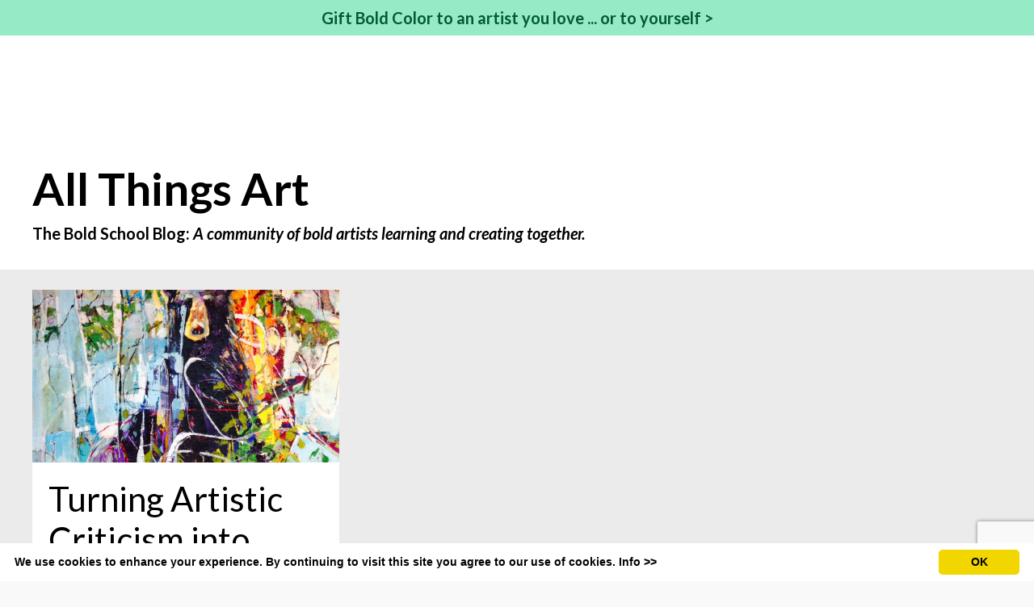

--- FILE ---
content_type: text/html; charset=utf-8
request_url: https://www.boldschool.com/blog?tag=artistic+criticism
body_size: 18578
content:
<!doctype html>
<html lang="en">
  <head>
    
              <meta name="csrf-param" content="authenticity_token">
              <meta name="csrf-token" content="a1yQiculnAWybySBvcGgOvfoKVwNc122So2QruPmN1WUV9SpBSra8IxTPsMYl5AdogDCGc/pzz4QzCO7BHFJ5g==">
            
    <title>
      
        Bold School Blog
      
    </title>
    <meta charset="utf-8" />
    <meta http-equiv="x-ua-compatible" content="ie=edge, chrome=1">
    <meta name="viewport" content="width=device-width, initial-scale=1, shrink-to-fit=no">
    
      <meta name="description" content="All Things Art. Inspiring thoughts and ideas to help you get control of your creative process and start making art that people want to hang on their walls!" />
    
    <meta property="og:type" content="website">
<meta property="og:url" content="https://www.boldschool.com/blog?tag=artistic+criticism">
<meta name="twitter:card" content="summary_large_image">

<meta property="og:title" content="Bold School Blog">
<meta name="twitter:title" content="Bold School Blog">


<meta property="og:description" content="All Things Art. Inspiring thoughts and ideas to help you get control of your creative process and start making art that people want to hang on their walls!">
<meta name="twitter:description" content="All Things Art. Inspiring thoughts and ideas to help you get control of your creative process and start making art that people want to hang on their walls!">


<meta property="og:image" content="https://kajabi-storefronts-production.kajabi-cdn.com/kajabi-storefronts-production/sites/107097/images/IkvArZDSMaFkDT6OhRyg_file.jpg">
<meta name="twitter:image" content="https://kajabi-storefronts-production.kajabi-cdn.com/kajabi-storefronts-production/sites/107097/images/IkvArZDSMaFkDT6OhRyg_file.jpg">


    
      <link href="https://kajabi-storefronts-production.kajabi-cdn.com/kajabi-storefronts-production/file-uploads/themes/2147887346/settings_images/f7b72f3-ac1b-54cf-87f3-2b6b4c06547_BSI-Favicon-2024.png?v=2" rel="shortcut icon" />
    
    <link rel="canonical" href="https://www.boldschool.com/blog?tag=artistic+criticism" />

    <!-- Google Fonts ====================================================== -->
    <link rel="preconnect" href="https://fonts.gstatic.com" crossorigin>
    <link rel="stylesheet" media="print" onload="this.onload=null;this.removeAttribute(&#39;media&#39;);" type="text/css" href="//fonts.googleapis.com/css?family=Lato:400,700,400italic,700italic&amp;display=swap" />

    <!-- Kajabi CSS ======================================================== -->
    <link rel="stylesheet" media="print" onload="this.onload=null;this.removeAttribute(&#39;media&#39;);" type="text/css" href="https://kajabi-app-assets.kajabi-cdn.com/assets/core-0d125629e028a5a14579c81397830a1acd5cf5a9f3ec2d0de19efb9b0795fb03.css" />

    

    <!-- Font Awesome Icons -->
    <link rel="stylesheet" media="print" onload="this.onload=null;this.removeAttribute(&#39;media&#39;);" type="text/css" crossorigin="anonymous" href="https://use.fontawesome.com/releases/v5.15.2/css/all.css" />

    <link rel="stylesheet" media="screen" href="https://kajabi-storefronts-production.kajabi-cdn.com/kajabi-storefronts-production/themes/2147887346/assets/styles.css?1764720376711803" />

    <!-- Customer CSS ====================================================== -->
    <!-- If you're using custom css that affects the first render of the page, replace async_style_link below with styesheet_tag -->
    <link rel="stylesheet" media="print" onload="this.onload=null;this.removeAttribute(&#39;media&#39;);" type="text/css" href="https://kajabi-storefronts-production.kajabi-cdn.com/kajabi-storefronts-production/themes/2147887346/assets/overrides.css?1764720376711803" />
    <style>
  /* Custom CSS Added Via Theme Settings */
  /* CSS Overrides go here */
</style>


    <!-- Kajabi Editor Only CSS ============================================ -->
    

    <!-- Header hook ======================================================= -->
    <link rel="alternate" type="application/rss+xml" title="Bold School Blog" href="https://www.boldschool.com/blog.rss" /><script type="text/javascript">
  var Kajabi = Kajabi || {};
</script>
<script type="text/javascript">
  Kajabi.currentSiteUser = {
    "id" : "-1",
    "type" : "Guest",
    "contactId" : "",
  };
</script>
<script type="text/javascript">
  Kajabi.theme = {
    activeThemeName: "Launched June 2021 - Rise Theme",
    previewThemeId: null,
    editor: false
  };
</script>
<meta name="turbo-prefetch" content="false">
<meta name="p:domain_verify" content="4f77e9a3476ff1c922f660ebc5c6347f"/>

<meta property="og:type" content="article" />
  <meta property="og:title" content=“Bold School” />
  <meta property="og:description" content="Bold School exists for those who want to create - those who know there is more to art than making something pretty, there is more to life than just making a living.  We believe everyone has a creative genius inside them." />
  <meta property="og:url" content="http://www.boldschool.com/" />
  <meta property="og:site_name" content=“Bold School” />
  <meta property="article:published_time" content="2019-12-12T00:01:56+00:00" />
  <meta property="article:author" content=“Charla Maarschalk” />

<!-- Google Tag Manager -->
<script>(function(w,d,s,l,i){w[l]=w[l]||[];w[l].push({'gtm.start':
new Date().getTime(),event:'gtm.js'});var f=d.getElementsByTagName(s)[0],
j=d.createElement(s),dl=l!='dataLayer'?'&l='+l:'';j.async=true;j.src=
'https://www.googletagmanager.com/gtm.js?id='+i+dl;f.parentNode.insertBefore(j,f);
})(window,document,'script','dataLayer','GTM-MGJ4XR8');</script>
<!-- End Google Tag Manager -->

<script type="text/javascript" id="cookieinfo"
src="//cookieinfoscript.com/js/cookieinfo.min.js"
data-bg="#FFFFFF"
data-fg="#000000"
data-link="#000000"
data-cookie="CookieInfoScript"
data-text-align="left"
data-font-size="14px"
data-font-family="helvetica,arial,sans-serif,verdana"
data-linkmsg="Info >>"
data-close-text="OK">
</script>
<script type="application/ld+json" class="reviews-schema" data-ref="01fac1d8ddc66599e18138b0de10274208f13911" > {
    "@context": "http://schema.org", 
    "@type": "Product", 
    "name": "Bold School", 
    "aggregateRating": 
    { 
        "@type": "AggregateRating", 
        "ratingValue": "5", 
        "reviewCount": "3"
    }
} </script>

<meta name="p:domain_verify" content=“4f77e9a3476ff1c922f660ebc5c6347f"/>

<script type="text/javascript">
        window._mfq = window._mfq || [];
        (function() {
            var mf = document.createElement("script");
            mf.type = "text/javascript"; mf.defer = true;
            mf.src = "//cdn.mouseflow.com/projects/73ee0371-f008-4488-ad22-816d0671c73b.js";
            document.getElementsByTagName("head")[0].appendChild(mf);
        })();
        var mouseflowPath = window.location.host + window.location.pathname
    </script>

<!-- SegMetrics -->
<script type="text/javascript">
var _segq = _segq || [];
var _segs = _segs || {};
(function () {var dc = document.createElement('script');dc.type = 'text/javascript';dc.async = true;dc.src = '//tag.segmetrics.io/aELm86.js';var s = document.getElementsByTagName('script')[0];s.parentNode.insertBefore(dc,s);})();
</script>
<!-- SegMetrics END -->

<script>
var head = document.head;
var script = document.createElement('script');
script.type = 'text/javascript';
script.src = "https://182023.tracking.hyros.com/v1/lst/universal-script?ph=d41e05acd0ed04fa49d0901e977e36c8a4a67a3264852f4f9fd5809e6db96f46&tag=!kajabi-website";
head.appendChild(script);
</script>

<!-- Google tag (gtag.js) -->
<script async src="https://www.googletagmanager.com/gtag/js?id=G-QGZ1NRZS3H"></script>
<script>
  window.dataLayer = window.dataLayer || [];
  function gtag(){dataLayer.push(arguments);}
  gtag('js', new Date());

  gtag('config', 'G-QGZ1NRZS3H');
</script>


<script>
(function(i,s,o,g,r,a,m){i['GoogleAnalyticsObject']=r;i[r]=i[r]||function(){
(i[r].q=i[r].q||[]).push(arguments)
},i[r].l=1*new Date();a=s.createElement(o),
m=s.getElementsByTagName(o)[0];a.async=1;a.src=g;m.parentNode.insertBefore(a,m)
})(window,document,'script','//www.google-analytics.com/analytics.js','ga');
ga('create', 'UA-25990251-3', 'auto', {});
ga('send', 'pageview');
</script>
<style type="text/css">
  #editor-overlay {
    display: none;
    border-color: #2E91FC;
    position: absolute;
    background-color: rgba(46,145,252,0.05);
    border-style: dashed;
    border-width: 3px;
    border-radius: 3px;
    pointer-events: none;
    cursor: pointer;
    z-index: 10000000000;
  }
  .editor-overlay-button {
    color: white;
    background: #2E91FC;
    border-radius: 2px;
    font-size: 13px;
    margin-inline-start: -24px;
    margin-block-start: -12px;
    padding-block: 3px;
    padding-inline: 10px;
    text-transform:uppercase;
    font-weight:bold;
    letter-spacing:1.5px;

    left: 50%;
    top: 50%;
    position: absolute;
  }
</style>
<script src="https://kajabi-app-assets.kajabi-cdn.com/vite/assets/track_analytics-999259ad.js" crossorigin="anonymous" type="module"></script><link rel="modulepreload" href="https://kajabi-app-assets.kajabi-cdn.com/vite/assets/stimulus-576c66eb.js" as="script" crossorigin="anonymous">
<link rel="modulepreload" href="https://kajabi-app-assets.kajabi-cdn.com/vite/assets/track_product_analytics-9c66ca0a.js" as="script" crossorigin="anonymous">
<link rel="modulepreload" href="https://kajabi-app-assets.kajabi-cdn.com/vite/assets/stimulus-e54d982b.js" as="script" crossorigin="anonymous">
<link rel="modulepreload" href="https://kajabi-app-assets.kajabi-cdn.com/vite/assets/trackProductAnalytics-3d5f89d8.js" as="script" crossorigin="anonymous">      <script type="text/javascript">
        if (typeof (window.rudderanalytics) === "undefined") {
          !function(){"use strict";window.RudderSnippetVersion="3.0.3";var sdkBaseUrl="https://cdn.rudderlabs.com/v3"
          ;var sdkName="rsa.min.js";var asyncScript=true;window.rudderAnalyticsBuildType="legacy",window.rudderanalytics=[]
          ;var e=["setDefaultInstanceKey","load","ready","page","track","identify","alias","group","reset","setAnonymousId","startSession","endSession","consent"]
          ;for(var n=0;n<e.length;n++){var t=e[n];window.rudderanalytics[t]=function(e){return function(){
          window.rudderanalytics.push([e].concat(Array.prototype.slice.call(arguments)))}}(t)}try{
          new Function('return import("")'),window.rudderAnalyticsBuildType="modern"}catch(a){}
          if(window.rudderAnalyticsMount=function(){
          "undefined"==typeof globalThis&&(Object.defineProperty(Object.prototype,"__globalThis_magic__",{get:function get(){
          return this},configurable:true}),__globalThis_magic__.globalThis=__globalThis_magic__,
          delete Object.prototype.__globalThis_magic__);var e=document.createElement("script")
          ;e.src="".concat(sdkBaseUrl,"/").concat(window.rudderAnalyticsBuildType,"/").concat(sdkName),e.async=asyncScript,
          document.head?document.head.appendChild(e):document.body.appendChild(e)
          },"undefined"==typeof Promise||"undefined"==typeof globalThis){var d=document.createElement("script")
          ;d.src="https://polyfill-fastly.io/v3/polyfill.min.js?version=3.111.0&features=Symbol%2CPromise&callback=rudderAnalyticsMount",
          d.async=asyncScript,document.head?document.head.appendChild(d):document.body.appendChild(d)}else{
          window.rudderAnalyticsMount()}window.rudderanalytics.load("2apYBMHHHWpiGqicceKmzPebApa","https://kajabiaarnyhwq.dataplane.rudderstack.com",{})}();
        }
      </script>
      <script type="text/javascript">
        if (typeof (window.rudderanalytics) !== "undefined") {
          rudderanalytics.page({"account_id":"95976","site_id":"107097"});
        }
      </script>
      <script type="text/javascript">
        if (typeof (window.rudderanalytics) !== "undefined") {
          (function () {
            function AnalyticsClickHandler (event) {
              const targetEl = event.target.closest('a') || event.target.closest('button');
              if (targetEl) {
                rudderanalytics.track('Site Link Clicked', Object.assign(
                  {"account_id":"95976","site_id":"107097"},
                  {
                    link_text: targetEl.textContent.trim(),
                    link_href: targetEl.href,
                    tag_name: targetEl.tagName,
                  }
                ));
              }
            };
            document.addEventListener('click', AnalyticsClickHandler);
          })();
        }
      </script>
<script>
!function(f,b,e,v,n,t,s){if(f.fbq)return;n=f.fbq=function(){n.callMethod?
n.callMethod.apply(n,arguments):n.queue.push(arguments)};if(!f._fbq)f._fbq=n;
n.push=n;n.loaded=!0;n.version='2.0';n.agent='plkajabi';n.queue=[];t=b.createElement(e);t.async=!0;
t.src=v;s=b.getElementsByTagName(e)[0];s.parentNode.insertBefore(t,s)}(window,
                                                                      document,'script','https://connect.facebook.net/en_US/fbevents.js');


fbq('init', '3893138570750926');
fbq('track', "PageView");</script>
<noscript><img height="1" width="1" style="display:none"
src="https://www.facebook.com/tr?id=3893138570750926&ev=PageView&noscript=1"
/></noscript>
<meta name='site_locale' content='en'><style type="text/css">
  /* Font Awesome 4 */
  .fa.fa-twitter{
    font-family:sans-serif;
  }
  .fa.fa-twitter::before{
    content:"𝕏";
    font-size:1.2em;
  }

  /* Font Awesome 5 */
  .fab.fa-twitter{
    font-family:sans-serif;
  }
  .fab.fa-twitter::before{
    content:"𝕏";
    font-size:1.2em;
  }
</style>
<link rel="stylesheet" href="https://cdn.jsdelivr.net/npm/@kajabi-ui/styles@1.0.4/dist/kajabi_products/kajabi_products.css" />
<script type="module" src="https://cdn.jsdelivr.net/npm/@pine-ds/core@3.13.0/dist/pine-core/pine-core.esm.js"></script>
<script nomodule src="https://cdn.jsdelivr.net/npm/@pine-ds/core@3.13.0/dist/pine-core/index.esm.js"></script>


  </head>

  <style>
  

  
    
      body {
        background-color: #f9f9f9;
      }
    
  
</style>

  <body id="encore-theme" class="background-light">
    


    <div id="section-header" data-section-id="header">

<style>
  /* Default Header Styles */
  .header {
    
      background-color: transparent;
    
    font-size: 18px;
  }
  .header a,
  .header a.link-list__link,
  .header a.link-list__link:hover,
  .header a.social-icons__icon,
  .header .user__login a,
  .header .dropdown__item a,
  .header .dropdown__trigger:hover {
    color: #ffffff;
  }
  .header .dropdown__trigger {
    color: #ffffff !important;
  }
  /* Mobile Header Styles */
  @media (max-width: 767px) {
    .header {
      
      font-size: 20px;
    }
    
      .header a,
      .header a.link-list__link,
      .header a.social-icons__icon,
      .header .dropdown__item a,
      .header .user__login a,
      .header a.link-list__link:hover,
      .header .dropdown__trigger:hover {
        color: #4a4a4a;
      }
      .header .dropdown__trigger {
        color: #4a4a4a !important;
      }
    
    .header .hamburger__slices .hamburger__slice {
      
        background-color: #e7e2dd;
      
    }
    
      .header a.link-list__link, .dropdown__item a, .header__content--mobile {
        text-align: left;
      }
    
    .header--overlay .header__content--mobile  {
      padding-bottom: 20px;
    }
  }
  /* Sticky Styles */
  
    .header.header--fixed {
      background-color: ;
      
        background-color: ;
      
      
        background-color: #e7e2dd;
      
    }
    
      .header.header--fixed a,
      .header.header--fixed a.link-list__link,
      .header.header--fixed a.link-list__link:hover,
      .header.header--fixed a.social-icons__icon,
      .header.header--fixed .dropdown__trigger:hover,
      .header.header--fixed .dropdown__item a,
      .header.header--fixed .user__login a {
        color: #fb425b;
      }
    
    
      .header.header--fixed .dropdown__trigger {
        color: #fb425b !important;
      }
    
    .header.header--fixed .hamburger__slice {
      
        background-color: #fb425b;
      
    }
  
</style>

<div class="hidden">
  
    
      0
    
  
    
  
    
  
    
  
    
  
    
  
    
  
    
  
    
  
  
  
  
</div>

<header class="header header--overlay sticky   header--close-on-scroll" kjb-settings-id="sections_header_settings_background_color">
  <div class="hello-bars">
    
      
          <style>
@media (min-width: 768px) {
  #block-1759524339898 {
    text-align: ;
  }
} 
</style>

<div 
  id="block-1759524339898" 
  class="header__block header__block--hello-bar header__block--show " 
  kjb-settings-id="sections_header_blocks_1759524339898_settings_stretch"
  
>
  

<style>
  #block-1759524339898 .hello-bar {
    background-color: #96eac6;
  }
  #block-1759524339898 .hello-bar__text {
    color: #015b30;
  }
</style>

<div class="block hello-bar background-light text-center" kjb-settings-id="sections_header_blocks_1759524339898_settings_text">
  
    <a href="https://www.boldschool.com/gift-bold-school"   target="_blank" rel="noopener" >
  
    <div class="container">
      <p 
        class="hello-bar__text" 
        kjb-settings-id="sections_header_blocks_1759524339898_settings_text_color" 
        
      >
        Gift Bold Color to an artist you love ... or to yourself >
      </p>
    </div>
  
    </a>
  
</div>

</div>

      
    
      
    
      
    
      
    
      
    
      
    
      
    
      
    
      
    
  </div>
  
    <div class="header__wrap">
      <div class="header__content header__content--desktop background-unrecognized">
        <div class="container header__container media justify-content-center">
          
            
          
            
                <style>
@media (min-width: 768px) {
  #block-1555988494486 {
    text-align: left;
  }
} 
</style>

<div 
  id="block-1555988494486" 
  class="header__block header__block--logo header__block--show header__switch-content stretch" 
  kjb-settings-id="sections_header_blocks_1555988494486_settings_stretch"
  
>
  

<style>
  #block-1555988494486 {
    line-height: 1;
  }
  #block-1555988494486 .logo__image {
    display: block;
    width: 200px;
  }
  #block-1555988494486 .logo__text {
    color: ;
  }
</style>

<a class="logo" href="/">
  
    
      <img loading="auto" class="logo__image" alt="" kjb-settings-id="sections_header_blocks_1555988494486_settings_logo" src="https://kajabi-storefronts-production.kajabi-cdn.com/kajabi-storefronts-production/file-uploads/themes/2147887346/settings_images/3785dd-d08-4345-0217-16c2ae2baf67_79104c2b-8b96-4f8a-8f98-39851c3bbc12.png" />
    
  
</a>

</div>

              
          
            
                <style>
@media (min-width: 768px) {
  #block-1700693463941 {
    text-align: left;
  }
} 
</style>

<div 
  id="block-1700693463941" 
  class="header__block header__switch-content header__block--menu " 
  kjb-settings-id="sections_header_blocks_1700693463941_settings_stretch"
  
>
  <div class="link-list justify-content-left" kjb-settings-id="sections_header_blocks_1700693463941_settings_menu">
  
</div>

</div>

              
          
            
                <style>
@media (min-width: 768px) {
  #block-1709760892725 {
    text-align: left;
  }
} 
</style>

<div 
  id="block-1709760892725" 
  class="header__block header__switch-content header__block--dropdown " 
  kjb-settings-id="sections_header_blocks_1709760892725_settings_stretch"
  
>
  <style>
  /* Dropdown menu colors for desktop */
  @media (min-width: 768px) {
    #block-1709760892725 .dropdown__menu {
      background-color: #e7e2dd;
    }
    #block-1709760892725 .dropdown__item a {
      color: #000000;
    }
  }
  /* Mobile menu text alignment */
  @media (max-width: 767px) {
    #block-1709760892725 .dropdown__item a {
      text-align: left;
    }
  }
</style>

<div class="dropdown" kjb-settings-id="sections_header_blocks_1709760892725_settings_trigger">
  <a class="dropdown__trigger">
    
      FREEBIES
    
    
  </a>
  <div class="dropdown__menu dropdown__menu--text-left ">
    
      <span class="dropdown__item"><a href="https://www.boldschool.com/bold-school-freebies" >All Freebies</a></span>
    
      <span class="dropdown__item"><a href="https://www.boldschool.com/bold-art-sources" >Reference Library</a></span>
    
      <span class="dropdown__item"><a href="https://www.boldschool.com/5-day-challenge" >5 Day Challenge</a></span>
    
      <span class="dropdown__item"><a href="https://www.boldschool.com/making-bold-marks-workshop" >Making Bold Marks</a></span>
    
      <span class="dropdown__item"><a href="https://www.boldschool.com/loosen-up-workshop" >Loosen Up Class</a></span>
    
      <span class="dropdown__item"><a href="https://www.boldschool.com/color-harmony" >Color Cheatsheet</a></span>
    
  </div>
</div>

</div>

              
          
            
                <style>
@media (min-width: 768px) {
  #block-1700693063092 {
    text-align: left;
  }
} 
</style>

<div 
  id="block-1700693063092" 
  class="header__block header__switch-content header__block--dropdown " 
  kjb-settings-id="sections_header_blocks_1700693063092_settings_stretch"
  
>
  <style>
  /* Dropdown menu colors for desktop */
  @media (min-width: 768px) {
    #block-1700693063092 .dropdown__menu {
      background-color: #fff38a;
    }
    #block-1700693063092 .dropdown__item a {
      color: #000000;
    }
  }
  /* Mobile menu text alignment */
  @media (max-width: 767px) {
    #block-1700693063092 .dropdown__item a {
      text-align: left;
    }
  }
</style>

<div class="dropdown" kjb-settings-id="sections_header_blocks_1700693063092_settings_trigger">
  <a class="dropdown__trigger">
    
      SHOP
    
    
      <i class="dropdown__icon fa fa-chevron-down"></i>
    
  </a>
  <div class="dropdown__menu dropdown__menu--text-left ">
    
      <span class="dropdown__item"><a href="https://www.boldschool.com/store" >All Classes</a></span>
    
      <span class="dropdown__item"><a href="https://www.boldschool.com/gift-bold-school" >Gift a Class</a></span>
    
      <span class="dropdown__item"><a href="https://www.boldschool.com/bold-color-primer" >Bold Color Primer</a></span>
    
      <span class="dropdown__item"><a href="https://www.boldschool.com/bold-color-bootcamp" >Bold Color Bootcamp</a></span>
    
      <span class="dropdown__item"><a href="https://www.boldschool.com/color-playbook" >Color Playbook</a></span>
    
      <span class="dropdown__item"><a href="https://www.boldschool.com/bold-mixology" >Bold Mixology</a></span>
    
      <span class="dropdown__item"><a href="https://www.boldschool.com/bold-school-bundle" >Signature Series</a></span>
    
      <span class="dropdown__item"><a href="https://www.boldschool.com/bold-art-sources" >Reference Library</a></span>
    
  </div>
</div>

</div>

              
          
            
                <style>
@media (min-width: 768px) {
  #block-1759443099273 {
    text-align: left;
  }
} 
</style>

<div 
  id="block-1759443099273" 
  class="header__block header__switch-content header__block--dropdown " 
  kjb-settings-id="sections_header_blocks_1759443099273_settings_stretch"
  
>
  <style>
  /* Dropdown menu colors for desktop */
  @media (min-width: 768px) {
    #block-1759443099273 .dropdown__menu {
      background-color: #e7e2dd;
    }
    #block-1759443099273 .dropdown__item a {
      color: #000000;
    }
  }
  /* Mobile menu text alignment */
  @media (max-width: 767px) {
    #block-1759443099273 .dropdown__item a {
      text-align: left;
    }
  }
</style>

<div class="dropdown" kjb-settings-id="sections_header_blocks_1759443099273_settings_trigger">
  <a class="dropdown__trigger">
    
      TEACHERS
    
    
  </a>
  <div class="dropdown__menu dropdown__menu--text-left ">
    
      <span class="dropdown__item"><a href="https://www.boldschool.com/painting-humanity" >Charla Maarschalk</a></span>
    
      <span class="dropdown__item"><a href="https://www.boldschool.com/vibrant-expressions" >Luzdy Rivera</a></span>
    
      <span class="dropdown__item"><a href="https://www.boldschool.com/expressive-portraits-series" >Corey Moortgat</a></span>
    
      <span class="dropdown__item"><a href="https://www.boldschool.com/liz-ranney" >Liz Ranney</a></span>
    
      <span class="dropdown__item"><a href="https://www.boldschool.com/flow-into-color" >Axel Martinez</a></span>
    
      <span class="dropdown__item"><a href="https://www.boldschool.com/bold-landscapes" >Noémie L. Côté</a></span>
    
      <span class="dropdown__item"><a href="https://www.boldschool.com/Anatomy-for-artists" >Marijanel Knight</a></span>
    
  </div>
</div>

</div>

              
          
            
                <style>
@media (min-width: 768px) {
  #block-1620737215714 {
    text-align: left;
  }
} 
</style>

<div 
  id="block-1620737215714" 
  class="header__block header__switch-content header__block--dropdown " 
  kjb-settings-id="sections_header_blocks_1620737215714_settings_stretch"
  
>
  <style>
  /* Dropdown menu colors for desktop */
  @media (min-width: 768px) {
    #block-1620737215714 .dropdown__menu {
      background-color: #ffda77;
    }
    #block-1620737215714 .dropdown__item a {
      color: #000000;
    }
  }
  /* Mobile menu text alignment */
  @media (max-width: 767px) {
    #block-1620737215714 .dropdown__item a {
      text-align: left;
    }
  }
</style>

<div class="dropdown" kjb-settings-id="sections_header_blocks_1620737215714_settings_trigger">
  <a class="dropdown__trigger">
    
      EXTRAS
    
    
  </a>
  <div class="dropdown__menu dropdown__menu--text-left ">
    
      <span class="dropdown__item"><a href="https://www.boldschool.com/bold-art-sources" >Reference Library</a></span>
    
      <span class="dropdown__item"><a href="https://www.boldschool.com/gallery" >Bold Gallery</a></span>
    
      <span class="dropdown__item"><a href="https://www.boldschool.com/bold-artist-podcast" >Podcast</a></span>
    
      <span class="dropdown__item"><a href="https://www.boldschool.com/about-bold-school" >About Us</a></span>
    
      <span class="dropdown__item"><a href="https://www.boldschool.com/site/reviews" >Reviews</a></span>
    
      <span class="dropdown__item"><a href="https://www.boldschool.com/site/support" >Support</a></span>
    
  </div>
</div>

</div>

              
          
            
                <style>
@media (min-width: 768px) {
  #block-1709758761121 {
    text-align: left;
  }
} 
</style>

<div 
  id="block-1709758761121" 
  class="header__block header__switch-content header__block--menu " 
  kjb-settings-id="sections_header_blocks_1709758761121_settings_stretch"
  
>
  <div class="link-list justify-content-left" kjb-settings-id="sections_header_blocks_1709758761121_settings_menu">
  
    <a class="link-list__link" href="https://www.boldschool.com/membership"  target="_blank" rel="noopener" >BOLD SCHOOL+</a>
  
</div>

</div>

              
          
            
                <style>
@media (min-width: 768px) {
  #block-1555988487706 {
    text-align: left;
  }
} 
</style>

<div 
  id="block-1555988487706" 
  class="header__block header__switch-content header__block--user " 
  kjb-settings-id="sections_header_blocks_1555988487706_settings_stretch"
  
>
  <style>
  /* Dropdown menu colors for desktop */
  @media (min-width: 768px) {
    #block-1555988487706 .dropdown__menu {
      background: #ede9e1;
      color: #595959;
    }
    #block-1555988487706 .dropdown__item a,
    #block-1555988487706 {
      color: #595959;
    }
  }
  /* Mobile menu text alignment */
  @media (max-width: 767px) {
    #block-1555988487706 .dropdown__item a,
    #block-1555988487706 .user__login a {
      text-align: left;
    }
  }
</style>

<div class="user" kjb-settings-id="sections_header_blocks_1555988487706_settings_language_login">
  
    <span class="user__login" kjb-settings-id="language_login"><a href="/login">Member Login</a></span>
  
</div>

</div>

              
          
          
            <div class="hamburger hidden--desktop" kjb-settings-id="sections_header_settings_hamburger_color">
              <div class="hamburger__slices">
                <div class="hamburger__slice hamburger--slice-1"></div>
                <div class="hamburger__slice hamburger--slice-2"></div>
                <div class="hamburger__slice hamburger--slice-3"></div>
                <div class="hamburger__slice hamburger--slice-4"></div>
              </div>
            </div>
          
          
            <style>
  #block-cart .cart-button button {
    transition: all 0.1s;
    color: #ffffff;
  }
  .header.header--fixed #block-cart .cart-button button {
    transition: all 0.1s;
    color: #fb425b;
  }
</style>

<div id="block-cart" class="header__block--cart" kjb-settings-id="sections_header_settings_info">
  <script type="text/javascript">
  window.CLIENT_INFO = window.CLIENT_INFO || {};
  window.CLIENT_INFO.site_id = 107097;
  window.CLIENT_INFO.locale = "en";
  window.CLIENT_INFO.features =   window.CLIENT_INFO.features || {};
  window.CLIENT_INFO.imagePaths = window.CLIENT_INFO.imagePaths || {};
  window.CLIENT_INFO.imagePaths.default = "https://kajabi-app-assets.kajabi-cdn.com/assets/default_image-cff4ebeceb3839d5908ba7c7d5071a751234f2a6b34575505002eef3deb5e3c7.png";
  window.CLIENT_INFO.imagePaths.default_avatar = "https://kajabi-app-assets.kajabi-cdn.com/assets/defaults/default_avatar-b3744a61876b6f23004ea211ac36efc3ce9b91d5e3cfe612869f2f48f20c4f38.jpg";


    window.CLIENT_INFO.ga_id = "G-GTBWYV09JY"

  window.CLIENT_INFO.env = "production";
  // Ideally this is "unknown" as the default value, but this preserves existing behavior
  window.CLIENT_INFO.git_sha = "ab28e559c97870306fc14ef46b756724aee62806";

  window.CLIENT_INFO.sentry_dsn = 'https://d12d127409fc4e5ab2f1cfe05c49b376:1d9ce92bb71b4391a6c2536171cbabe8@o485653.ingest.sentry.io/5541287';
  window.CLIENT_INFO.app_name = 'kajabi-storefronts-production';
  window.CLIENT_INFO.datadogEmbeddedCheckoutSampleRate = "100";

    window.CLIENT_INFO.account = {
      id: 95976,
      tier: "1m",
      businessType: "creator",
      experience: "existing_online",
      industry: "other"
    }



</script>

<!-- You will need to change the version to match for Kajabi-UI/styles -->
<link rel="stylesheet" href="https://cdn.jsdelivr.net/npm/@kajabi-ui/styles@1.0.4/dist/kajabi_products/kajabi_products.css" />

<!-- Update Pine-DS/core version -->
<script type="module" src="https://cdn.jsdelivr.net/npm/@pine-ds/core@3.13.0/dist/pine-core/pine-core.esm.js"></script>
<script nomodule src="https://cdn.jsdelivr.net/npm/@pine-ds/core@3.13.0/dist/pine-core/index.esm.js"></script>

<!-- Load the toast controller -->
<script src="https://kajabi-app-assets.kajabi-cdn.com/assets/admin/pine_pds_toast_controller-c18b05ccfaa503bf8a9b1115437ccfedfe99a80d9f98e2bdaa416e44871427e5.js"></script>




<script src="https://kajabi-app-assets.kajabi-cdn.com/vite/assets/index-fdcda1f0.js" crossorigin="anonymous" type="module" defer="defer"></script><link rel="modulepreload" href="https://kajabi-app-assets.kajabi-cdn.com/vite/assets/jsx-runtime-b77bee81.js" as="script" crossorigin="anonymous" defer="defer">
<link rel="modulepreload" href="https://kajabi-app-assets.kajabi-cdn.com/vite/assets/index-ffb4245c.js" as="script" crossorigin="anonymous" defer="defer">
<link rel="modulepreload" href="https://kajabi-app-assets.kajabi-cdn.com/vite/assets/Sentry-aebb7817.js" as="script" crossorigin="anonymous" defer="defer">
<link rel="modulepreload" href="https://kajabi-app-assets.kajabi-cdn.com/vite/assets/ToastProvider-093818d3.js" as="script" crossorigin="anonymous" defer="defer">
<link rel="modulepreload" href="https://kajabi-app-assets.kajabi-cdn.com/vite/assets/yup-0bd1f16c.js" as="script" crossorigin="anonymous" defer="defer">
<link rel="modulepreload" href="https://kajabi-app-assets.kajabi-cdn.com/vite/assets/i18n-e98f75c1.js" as="script" crossorigin="anonymous" defer="defer">
<link rel="modulepreload" href="https://kajabi-app-assets.kajabi-cdn.com/vite/assets/index.esm-e7f67e9f.js" as="script" crossorigin="anonymous" defer="defer">
<link rel="modulepreload" href="https://kajabi-app-assets.kajabi-cdn.com/vite/assets/main-980e1a5d.js" as="script" crossorigin="anonymous" defer="defer">
<link rel="modulepreload" href="https://kajabi-app-assets.kajabi-cdn.com/vite/assets/index-fd87f949.js" as="script" crossorigin="anonymous" defer="defer">
<link rel="modulepreload" href="https://kajabi-app-assets.kajabi-cdn.com/vite/assets/index-ef3c7d47.js" as="script" crossorigin="anonymous" defer="defer">
<link rel="modulepreload" href="https://kajabi-app-assets.kajabi-cdn.com/vite/assets/ManageCart-e765ba7d.js" as="script" crossorigin="anonymous" defer="defer">
<link rel="modulepreload" href="https://kajabi-app-assets.kajabi-cdn.com/vite/assets/index-1887ab18.js" as="script" crossorigin="anonymous" defer="defer">
<link rel="modulepreload" href="https://kajabi-app-assets.kajabi-cdn.com/vite/assets/cartClient-84670a5f.js" as="script" crossorigin="anonymous" defer="defer">
<link rel="modulepreload" href="https://kajabi-app-assets.kajabi-cdn.com/vite/assets/moment-02fedcb7.js" as="script" crossorigin="anonymous" defer="defer">
<link rel="modulepreload" href="https://kajabi-app-assets.kajabi-cdn.com/vite/assets/i18next-874ad839.js" as="script" crossorigin="anonymous" defer="defer">
<link rel="modulepreload" href="https://kajabi-app-assets.kajabi-cdn.com/vite/assets/utils-a430c781.js" as="script" crossorigin="anonymous" defer="defer">
<link rel="modulepreload" href="https://kajabi-app-assets.kajabi-cdn.com/vite/assets/index-bb12d89a.js" as="script" crossorigin="anonymous" defer="defer">
<link rel="modulepreload" href="https://kajabi-app-assets.kajabi-cdn.com/vite/assets/errorboundary-26546b2a.js" as="script" crossorigin="anonymous" defer="defer">
<link rel="modulepreload" href="https://kajabi-app-assets.kajabi-cdn.com/vite/assets/_commonjsHelpers-f17db62c.js" as="script" crossorigin="anonymous" defer="defer">
<link rel="modulepreload" href="https://kajabi-app-assets.kajabi-cdn.com/vite/assets/sdk-86249915.js" as="script" crossorigin="anonymous" defer="defer">
<link rel="modulepreload" href="https://kajabi-app-assets.kajabi-cdn.com/vite/assets/clientInfo-16c2cd18.js" as="script" crossorigin="anonymous" defer="defer">
<link rel="modulepreload" href="https://kajabi-app-assets.kajabi-cdn.com/vite/assets/hoist-non-react-statics.cjs-1f1a8335.js" as="script" crossorigin="anonymous" defer="defer">
<link rel="modulepreload" href="https://kajabi-app-assets.kajabi-cdn.com/vite/assets/index-e6118ae5.js" as="script" crossorigin="anonymous" defer="defer">
<link rel="modulepreload" href="https://kajabi-app-assets.kajabi-cdn.com/vite/assets/Lazy-cbc23e4a.js" as="script" crossorigin="anonymous" defer="defer">
<link rel="modulepreload" href="https://kajabi-app-assets.kajabi-cdn.com/vite/assets/_baseIteratee-21da714d.js" as="script" crossorigin="anonymous" defer="defer">
<link rel="modulepreload" href="https://kajabi-app-assets.kajabi-cdn.com/vite/assets/setLocale-ceec3490.js" as="script" crossorigin="anonymous" defer="defer">
<link rel="modulepreload" href="https://kajabi-app-assets.kajabi-cdn.com/vite/assets/util-289d78c2.js" as="script" crossorigin="anonymous" defer="defer">
<link rel="modulepreload" href="https://kajabi-app-assets.kajabi-cdn.com/vite/assets/index-2f617914.js" as="script" crossorigin="anonymous" defer="defer">
<link rel="modulepreload" href="https://kajabi-app-assets.kajabi-cdn.com/vite/assets/middleware-8d62c445.js" as="script" crossorigin="anonymous" defer="defer">
<link rel="modulepreload" href="https://kajabi-app-assets.kajabi-cdn.com/vite/assets/formatter-1903f250.js" as="script" crossorigin="anonymous" defer="defer">
<link rel="modulepreload" href="https://kajabi-app-assets.kajabi-cdn.com/vite/assets/PhoneInput-dcfe90a9.js" as="script" crossorigin="anonymous" defer="defer">
<link rel="modulepreload" href="https://kajabi-app-assets.kajabi-cdn.com/vite/assets/util-980bb37d.js" as="script" crossorigin="anonymous" defer="defer">
<link rel="modulepreload" href="https://kajabi-app-assets.kajabi-cdn.com/vite/assets/QuantitySelector-d71d352c.js" as="script" crossorigin="anonymous" defer="defer">
<link rel="modulepreload" href="https://kajabi-app-assets.kajabi-cdn.com/vite/assets/index-dd84ea2a.js" as="script" crossorigin="anonymous" defer="defer">
<link rel="modulepreload" href="https://kajabi-app-assets.kajabi-cdn.com/vite/assets/lodash-81553200.js" as="script" crossorigin="anonymous" defer="defer"><link rel="stylesheet" href="https://kajabi-app-assets.kajabi-cdn.com/vite/assets/ManageCart-91607dfe.css" media="screen" defer="defer" />
<script src="https://kajabi-app-assets.kajabi-cdn.com/vite/assets/system-scoped-e65135f6.js" crossorigin="anonymous" type="module"></script><link rel="stylesheet" href="https://kajabi-app-assets.kajabi-cdn.com/vite/assets/system-scoped-90bb990f.css" media="screen" />

<div id="cart-root"></div>

</div>
          
        </div>
      </div>
      <div class="header__content header__content--mobile">
        <div class="header__switch-content header__spacer"></div>
      </div>
    </div>
  
</header>

</div>
    <main>
      <div data-dynamic-sections=blog><div id="section-1620741823694" data-section-id="1620741823694"></div><div id="section-1620741726844" data-section-id="1620741726844"><style>
  
  #section-1620741726844 .section__overlay {
    position: absolute;
    width: 100%;
    height: 100%;
    left: 0;
    top: 0;
    background-color: #ffffff;
  }
  #section-1620741726844 .sizer {
    padding-top: 40px;
    padding-bottom: 40px;
  }
  #section-1620741726844 .container {
    max-width: calc(1260px + 10px + 10px);
    padding-right: 10px;
    padding-left: 10px;
    
  }
  #section-1620741726844 .row {
    
  }
  #section-1620741726844 .container--full {
    width: 100%;
    max-width: calc(100% + 10px + 10px);
  }
  @media (min-width: 768px) {
    
    #section-1620741726844 .sizer {
      padding-top: 5px;
      padding-bottom: 0px;
    }
    #section-1620741726844 .container {
      max-width: calc(1260px + 40px + 40px);
      padding-right: 40px;
      padding-left: 40px;
    }
    #section-1620741726844 .container--full {
      max-width: calc(100% + 40px + 40px);
    }
  }
  
  
</style>


<section kjb-settings-id="sections_1620741726844_settings_background_color"
  class="section
  
  
   background-light "
  data-reveal-event=""
  data-reveal-offset=""
  data-reveal-units="seconds">
  <div class="sizer ">
    
    <div class="section__overlay"></div>
    <div class="container ">
      <div class="row align-items-center justify-content-center">
        
          




<style>
  /* flush setting */
  
  
  /* margin settings */
  #block-1620741726844_0, [data-slick-id="1620741726844_0"] {
    margin-top: 0px;
    margin-right: 0px;
    margin-bottom: 0px;
    margin-left: 0px;
  }
  #block-1620741726844_0 .block, [data-slick-id="1620741726844_0"] .block {
    /* border settings */
    border: 4px none black;
    border-radius: 0px;
    

    /* background color */
    
    /* default padding for mobile */
    
    
    
    /* mobile padding overrides */
    
    
    
    
    
  }

  @media (min-width: 768px) {
    /* desktop margin settings */
    #block-1620741726844_0, [data-slick-id="1620741726844_0"] {
      margin-top: 0px;
      margin-right: 0px;
      margin-bottom: 0px;
      margin-left: 0px;
    }
    #block-1620741726844_0 .block, [data-slick-id="1620741726844_0"] .block {
      /* default padding for desktop  */
      
      
      /* desktop padding overrides */
      
      
        padding-top: 50px;
      
      
      
      
    }
  }
  /* mobile text align */
  @media (max-width: 767px) {
    #block-1620741726844_0, [data-slick-id="1620741726844_0"] {
      text-align: left;
    }
  }
</style>



<div
  id="block-1620741726844_0"
  class="
  block-type--text
  text-left
  col-12
  
  
  
    
  
  
  "
  
  data-reveal-event=""
  data-reveal-offset=""
  data-reveal-units="seconds"
  
    kjb-settings-id="sections_1620741726844_blocks_1620741726844_0_settings_width"
  
  
>
  <div class="block
    box-shadow-none
    "
    
      data-aos="none"
      data-aos-delay="0"
      data-aos-duration="0"
    
    
  >
    
    <style>
  
  #block-1577982541036_0 .btn {
    margin-top: 1rem;
  }
</style>


  <h2><strong>All Things Art</strong></h2>
<p>The Bold School Blog: <em>A community of bold artists learning and creating together.&nbsp;</em></p>




  </div>
</div>


        
      </div>
    </div>
  </div>
</section>
</div><div id="section-1599589855686" data-section-id="1599589855686"><style>
  
  .blog-listings {
    background-color: #ebebeb;
  }
  .blog-listings .sizer {
    padding-top: 40px;
    padding-bottom: 40px;
  }
  .blog-listings .container {
    max-width: calc(1260px + 10px + 10px);
    padding-right: 10px;
    padding-left: 10px;
  }
  .blog-listing__panel {
    background-color: #ffffff;
    border-color: #95a5a6;
    border-radius: 0px;
    border-style: solid;
    border-width: 0px ;
  }
  .blog-listing__title {
    color:  !important;
  }
  .blog-listing__title:hover {
    color:  !important;
  }
  .blog-listing__date {
    color: ;
  }
  .tag {
    color: ;
    background-color: ;
  }
  .tag:hover {
    color: ;
    background-color: ;
  }
  .blog-listing__content {
    color: ;
  }
  .blog-listing__more {
    color: #e74c3c;
  }
  @media (min-width: 768px) {
    
    .blog-listings .sizer {
      padding-top: 10px;
      padding-bottom: 60px;
    }
    .blog-listings .container {
      max-width: calc(1260px + 40px + 40px);
      padding-right: 40px;
      padding-left: 40px;
    }
  }
  .pag__link {
    color: #e74c3c;
  }
  .pag__link--current {
    color: #e74c3c;
  }
  .pag__link--disabled {
    color: #e74c3c;
  }
</style>

<section class="blog-listings background-light" kjb-settings-id="sections_1599589855686_settings_background_color">
  <div class="sizer">
    
    <div class="container">
      <div class="row">
        
          <div class="col-lg-12">
        
          <div class="blog-listings__content blog-listings__content--grid-3">
            
              
                





<div class="blog-listing blog-listing--grid-3 blog-listing--has-media">
  
    <div class="blog-listing__panel box-shadow-none background-light">
  
    <div class="blog-listing__media">
      
        
          <a href="/blog/turning-artistic-criticism-into-motivation">
            <img loading="auto" alt="Author: LM Penner" src="https://kajabi-storefronts-production.kajabi-cdn.com/kajabi-storefronts-production/blogs/23135/images/pAcWIAw0Qrm89FJsSrzp_Anita_McComas_Art_6.jpg" />
          </a>
        
      
    </div>
    <div class="blog-listing__data">
      <a class="h3 blog-listing__title" href="/blog/turning-artistic-criticism-into-motivation">Turning Artistic Criticism into Motivation</a>
      
      
      
      
        
          <div class="blog-listing__content"><p><span style='color: #949494;'>By Leigh Penner</span><br/><span style='color: #949494;'><em>Cover Image by Anita McComas</em></span></p>
<hr></hr>
<h3><span><strong>Turning Criticism Into Motivation</strong></span></h3>
<p>No one likes feeling criticized. Different people do have different reactions to it, though. For some people, criticis...</p></div>
        
        <a class="blog-listing__more" href="/blog/turning-artistic-criticism-into-motivation" kjb-settings-id="sections_1599589855686_settings_read_more">Continue Reading...</a>
      
    </div>
  
    </div>
  
</div>

              
              
            
          </div>
        </div>
        <style>
   .sidebar__panel {
     background-color: #ffffff;
     border-color: #95a5a6;
     border-radius: 0px;
     border-style: none;
     border-width: 0px ;
   }
</style>

<div class="col-lg-3 sidebar__container--left  sidebar__container--hidden-desktop ">
  <div class="sidebar" kjb-settings-id="sections_1599589855686_settings_show_sidebar">
    
      <div class="sidebar__panel box-shadow-medium background-light">
    
      
        <div class="sidebar__block">
          
              <style>
  .sidebar-categories--1600115512118 {
    text-align: left;
  }
  .sidebar-categories--1600115512118 .sidebar-categories__title {
    color: #95a5a6;
  }
  .sidebar-categories--1600115512118 .sidebar-categories__select {
    color: #95a5a6 !important;
  }
  .sidebar-categories--1600115512118 .sidebar-categories__link {
    color: #95a5a6;
  }
  .sidebar-categories--1600115512118 .sidebar-categories__tag {
    color: #95a5a6;
  }
</style>

<div class="sidebar-categories sidebar-categories--1600115512118">
  <p
    class="h5 sidebar-categories__title"
    kjb-settings-id="sections_1599589855686_blocks_1600115512118_settings_heading"
    
  >
    
  </p>
  
    <div class="select-box-field form-group">
      <select id="category-select" class="form-control sidebar-categories__select">
        <option value="https://www.boldschool.com/blog">All Articles</option>
        
          
            <option value="https://www.boldschool.com/blog?tag=2021">2021</option>
          
        
          
            <option value="https://www.boldschool.com/blog?tag=abstraction">abstraction</option>
          
        
          
            <option value="https://www.boldschool.com/blog?tag=acceptance">acceptance</option>
          
        
          
            <option value="https://www.boldschool.com/blog?tag=acid+free+paper">acid free paper</option>
          
        
          
            <option value="https://www.boldschool.com/blog?tag=acrylic+painting">acrylic painting</option>
          
        
          
            <option value="https://www.boldschool.com/blog?tag=afraid">afraid</option>
          
        
          
            <option value="https://www.boldschool.com/blog?tag=africa">africa</option>
          
        
          
            <option value="https://www.boldschool.com/blog?tag=anatomy">anatomy</option>
          
        
          
            <option value="https://www.boldschool.com/blog?tag=animal+art">animal art</option>
          
        
          
            <option value="https://www.boldschool.com/blog?tag=animals">animals</option>
          
        
          
            <option value="https://www.boldschool.com/blog?tag=anxiety">anxiety</option>
          
        
          
            <option value="https://www.boldschool.com/blog?tag=apple+pencil">apple pencil</option>
          
        
          
            <option value="https://www.boldschool.com/blog?tag=art">art</option>
          
        
          
            <option value="https://www.boldschool.com/blog?tag=art+and+ego">art and ego</option>
          
        
          
            <option value="https://www.boldschool.com/blog?tag=art+and+insecurity">art and insecurity</option>
          
        
          
            <option value="https://www.boldschool.com/blog?tag=art+gifts">art gifts</option>
          
        
          
            <option value="https://www.boldschool.com/blog?tag=art+online">art online</option>
          
        
          
            <option value="https://www.boldschool.com/blog?tag=art+practice">art practice</option>
          
        
          
            <option value="https://www.boldschool.com/blog?tag=art+pratice">art pratice</option>
          
        
          
            <option value="https://www.boldschool.com/blog?tag=art+school">art school</option>
          
        
          
            <option value="https://www.boldschool.com/blog?tag=art+work">art work</option>
          
        
          
            <option value="https://www.boldschool.com/blog?tag=artist">artist</option>
          
        
          
            <option value="https://www.boldschool.com/blog?tag=artist+and+change">artist and change</option>
          
        
          
            <option value="https://www.boldschool.com/blog?tag=artist+brand">artist brand</option>
          
        
          
            <option value="https://www.boldschool.com/blog?tag=artist+commissions">artist commissions</option>
          
        
          
            <option value="https://www.boldschool.com/blog?tag=artist+gifting+art">artist gifting art</option>
          
        
          
            <option value="https://www.boldschool.com/blog?tag=artist+portfolio">artist portfolio</option>
          
        
          
            <option value="https://www.boldschool.com/blog?tag=artist+spotlight">artist spotlight</option>
          
        
          
            <option value="https://www.boldschool.com/blog?tag=artistic+criticism" selected>artistic criticism</option>
          
        
          
            <option value="https://www.boldschool.com/blog?tag=artistic+experimentation">artistic experimentation</option>
          
        
          
            <option value="https://www.boldschool.com/blog?tag=artistic+inspiration">artistic inspiration</option>
          
        
          
            <option value="https://www.boldschool.com/blog?tag=artists+community">artists community</option>
          
        
          
            <option value="https://www.boldschool.com/blog?tag=artwork">artwork</option>
          
        
          
            <option value="https://www.boldschool.com/blog?tag=authenticity+of+the+artist">authenticity of the artist</option>
          
        
          
            <option value="https://www.boldschool.com/blog?tag=back+to+routine">back to routine</option>
          
        
          
            <option value="https://www.boldschool.com/blog?tag=bethany+aiken">bethany aiken</option>
          
        
          
            <option value="https://www.boldschool.com/blog?tag=black+history+month">black history month</option>
          
        
          
            <option value="https://www.boldschool.com/blog?tag=blissful+artist">blissful artist</option>
          
        
          
            <option value="https://www.boldschool.com/blog?tag=bold">bold</option>
          
        
          
            <option value="https://www.boldschool.com/blog?tag=bold+artist">bold artist</option>
          
        
          
            <option value="https://www.boldschool.com/blog?tag=bold+artist+podcast+host">bold artist podcast host</option>
          
        
          
            <option value="https://www.boldschool.com/blog?tag=bold+color">bold color</option>
          
        
          
            <option value="https://www.boldschool.com/blog?tag=bold+color+painting">bold color painting</option>
          
        
          
            <option value="https://www.boldschool.com/blog?tag=bold+school">bold school</option>
          
        
          
            <option value="https://www.boldschool.com/blog?tag=bold+school+artist">bold school artist</option>
          
        
          
            <option value="https://www.boldschool.com/blog?tag=bold+school+community">bold school community</option>
          
        
          
            <option value="https://www.boldschool.com/blog?tag=bones">bones</option>
          
        
          
            <option value="https://www.boldschool.com/blog?tag=brave">brave</option>
          
        
          
            <option value="https://www.boldschool.com/blog?tag=breastfeeding+art">breastfeeding art</option>
          
        
          
            <option value="https://www.boldschool.com/blog?tag=bubble+wrap">bubble wrap</option>
          
        
          
            <option value="https://www.boldschool.com/blog?tag=building+a+platform">building a platform</option>
          
        
          
            <option value="https://www.boldschool.com/blog?tag=canadian+artist">canadian artist</option>
          
        
          
            <option value="https://www.boldschool.com/blog?tag=charla+maarschalk">charla maarschalk</option>
          
        
          
            <option value="https://www.boldschool.com/blog?tag=children">children</option>
          
        
          
            <option value="https://www.boldschool.com/blog?tag=christmas">christmas</option>
          
        
          
            <option value="https://www.boldschool.com/blog?tag=christmas+season">christmas season</option>
          
        
          
            <option value="https://www.boldschool.com/blog?tag=color+blocking">color blocking</option>
          
        
          
            <option value="https://www.boldschool.com/blog?tag=color+palette">color palette</option>
          
        
          
            <option value="https://www.boldschool.com/blog?tag=color+tools">color tools</option>
          
        
          
            <option value="https://www.boldschool.com/blog?tag=colorful+art">colorful art</option>
          
        
          
            <option value="https://www.boldschool.com/blog?tag=colorful+painting">colorful painting</option>
          
        
          
            <option value="https://www.boldschool.com/blog?tag=colorful+portrait">colorful portrait</option>
          
        
          
            <option value="https://www.boldschool.com/blog?tag=community+for+artists">community for artists</option>
          
        
          
            <option value="https://www.boldschool.com/blog?tag=corey">corey</option>
          
        
          
            <option value="https://www.boldschool.com/blog?tag=create">create</option>
          
        
          
            <option value="https://www.boldschool.com/blog?tag=creating+a+brand">creating a brand</option>
          
        
          
            <option value="https://www.boldschool.com/blog?tag=creating+art">creating art</option>
          
        
          
            <option value="https://www.boldschool.com/blog?tag=creative+joy">creative joy</option>
          
        
          
            <option value="https://www.boldschool.com/blog?tag=creative+risk">creative risk</option>
          
        
          
            <option value="https://www.boldschool.com/blog?tag=creativity">creativity</option>
          
        
          
            <option value="https://www.boldschool.com/blog?tag=criticism">criticism</option>
          
        
          
            <option value="https://www.boldschool.com/blog?tag=critique">critique</option>
          
        
          
            <option value="https://www.boldschool.com/blog?tag=death">death</option>
          
        
          
            <option value="https://www.boldschool.com/blog?tag=decisions+to+starting+an+online+art+store">decisions to starting an online art store</option>
          
        
          
            <option value="https://www.boldschool.com/blog?tag=decorative+art">decorative art</option>
          
        
          
            <option value="https://www.boldschool.com/blog?tag=determined+artist">determined artist</option>
          
        
          
            <option value="https://www.boldschool.com/blog?tag=devloping+creative+skills">devloping creative skills</option>
          
        
          
            <option value="https://www.boldschool.com/blog?tag=digital+art">digital art</option>
          
        
          
            <option value="https://www.boldschool.com/blog?tag=discipline">discipline</option>
          
        
          
            <option value="https://www.boldschool.com/blog?tag=drawing+books">drawing books</option>
          
        
          
            <option value="https://www.boldschool.com/blog?tag=drawing+vs+painting">drawing vs painting</option>
          
        
          
            <option value="https://www.boldschool.com/blog?tag=dreaming">dreaming</option>
          
        
          
            <option value="https://www.boldschool.com/blog?tag=dynamic+painting">dynamic painting</option>
          
        
          
            <option value="https://www.boldschool.com/blog?tag=easter">easter</option>
          
        
          
            <option value="https://www.boldschool.com/blog?tag=educational">educational</option>
          
        
          
            <option value="https://www.boldschool.com/blog?tag=elearning">elearning</option>
          
        
          
            <option value="https://www.boldschool.com/blog?tag=embroidery">embroidery</option>
          
        
          
            <option value="https://www.boldschool.com/blog?tag=ergonomic+art+products">ergonomic art products</option>
          
        
          
            <option value="https://www.boldschool.com/blog?tag=family+legacy">family legacy</option>
          
        
          
            <option value="https://www.boldschool.com/blog?tag=famiy">famiy</option>
          
        
          
            <option value="https://www.boldschool.com/blog?tag=fight+of+flight">fight of flight</option>
          
        
          
            <option value="https://www.boldschool.com/blog?tag=figure+painting">figure painting</option>
          
        
          
            <option value="https://www.boldschool.com/blog?tag=finding+the+perfect+gift">finding the perfect gift</option>
          
        
          
            <option value="https://www.boldschool.com/blog?tag=football">football</option>
          
        
          
            <option value="https://www.boldschool.com/blog?tag=fun">fun</option>
          
        
          
            <option value="https://www.boldschool.com/blog?tag=get+out+of+your+comfort+zone">get out of your comfort zone</option>
          
        
          
            <option value="https://www.boldschool.com/blog?tag=gift+guide">gift guide</option>
          
        
          
            <option value="https://www.boldschool.com/blog?tag=gifting+your+art">gifting your art</option>
          
        
          
            <option value="https://www.boldschool.com/blog?tag=gifts+for+artists">gifts for artists</option>
          
        
          
            <option value="https://www.boldschool.com/blog?tag=give+art+away">give art away</option>
          
        
          
            <option value="https://www.boldschool.com/blog?tag=giving">giving</option>
          
        
          
            <option value="https://www.boldschool.com/blog?tag=giving+art">giving art</option>
          
        
          
            <option value="https://www.boldschool.com/blog?tag=giving+away+artwork">giving away artwork</option>
          
        
          
            <option value="https://www.boldschool.com/blog?tag=glassine">glassine</option>
          
        
          
            <option value="https://www.boldschool.com/blog?tag=go+viral">go viral</option>
          
        
          
            <option value="https://www.boldschool.com/blog?tag=gratefulness">gratefulness</option>
          
        
          
            <option value="https://www.boldschool.com/blog?tag=habits">habits</option>
          
        
          
            <option value="https://www.boldschool.com/blog?tag=halloween">halloween</option>
          
        
          
            <option value="https://www.boldschool.com/blog?tag=halloween+art+projects">halloween art projects</option>
          
        
          
            <option value="https://www.boldschool.com/blog?tag=health">health</option>
          
        
          
            <option value="https://www.boldschool.com/blog?tag=holiday+tradition">holiday tradition</option>
          
        
          
            <option value="https://www.boldschool.com/blog?tag=how+to+package+art">how to package art</option>
          
        
          
            <option value="https://www.boldschool.com/blog?tag=how+to+price+artwork">how to price artwork</option>
          
        
          
            <option value="https://www.boldschool.com/blog?tag=idealist+artist">idealist artist</option>
          
        
          
            <option value="https://www.boldschool.com/blog?tag=inspiration">inspiration</option>
          
        
          
            <option value="https://www.boldschool.com/blog?tag=interior+design">interior design</option>
          
        
          
            <option value="https://www.boldschool.com/blog?tag=ipad">ipad</option>
          
        
          
            <option value="https://www.boldschool.com/blog?tag=is+online+learning+trustworthy">is online learning trustworthy</option>
          
        
          
            <option value="https://www.boldschool.com/blog?tag=kenya">kenya</option>
          
        
          
            <option value="https://www.boldschool.com/blog?tag=kenya+siblings">kenya siblings</option>
          
        
          
            <option value="https://www.boldschool.com/blog?tag=kitale">kitale</option>
          
        
          
            <option value="https://www.boldschool.com/blog?tag=landscape+painting">landscape painting</option>
          
        
          
            <option value="https://www.boldschool.com/blog?tag=last+kings">last kings</option>
          
        
          
            <option value="https://www.boldschool.com/blog?tag=lead+by+example">lead by example</option>
          
        
          
            <option value="https://www.boldschool.com/blog?tag=learn+art">learn art</option>
          
        
          
            <option value="https://www.boldschool.com/blog?tag=learn+online">learn online</option>
          
        
          
            <option value="https://www.boldschool.com/blog?tag=learning+to+love+yourself">learning to love yourself</option>
          
        
          
            <option value="https://www.boldschool.com/blog?tag=legitimate+online+course">legitimate online course</option>
          
        
          
            <option value="https://www.boldschool.com/blog?tag=leigh">leigh</option>
          
        
          
            <option value="https://www.boldschool.com/blog?tag=lifelong+learner">lifelong learner</option>
          
        
          
            <option value="https://www.boldschool.com/blog?tag=light">light</option>
          
        
          
            <option value="https://www.boldschool.com/blog?tag=lion">lion</option>
          
        
          
            <option value="https://www.boldschool.com/blog?tag=live+demo">live demo</option>
          
        
          
            <option value="https://www.boldschool.com/blog?tag=love">love</option>
          
        
          
            <option value="https://www.boldschool.com/blog?tag=luzdy+rivera">luzdy rivera</option>
          
        
          
            <option value="https://www.boldschool.com/blog?tag=manage+commissions">manage commissions</option>
          
        
          
            <option value="https://www.boldschool.com/blog?tag=marijanel+knight">marijanel knight</option>
          
        
          
            <option value="https://www.boldschool.com/blog?tag=market+research">market research</option>
          
        
          
            <option value="https://www.boldschool.com/blog?tag=memories">memories</option>
          
        
          
            <option value="https://www.boldschool.com/blog?tag=modern+sketchboooks">modern sketchboooks</option>
          
        
          
            <option value="https://www.boldschool.com/blog?tag=motivation">motivation</option>
          
        
          
            <option value="https://www.boldschool.com/blog?tag=multi-form+artist">multi-form artist</option>
          
        
          
            <option value="https://www.boldschool.com/blog?tag=no+more+fear">no more fear</option>
          
        
          
            <option value="https://www.boldschool.com/blog?tag=no+offense">no offense</option>
          
        
          
            <option value="https://www.boldschool.com/blog?tag=o+beauitful+one">o beauitful one</option>
          
        
          
            <option value="https://www.boldschool.com/blog?tag=online+learning">online learning</option>
          
        
          
            <option value="https://www.boldschool.com/blog?tag=online+platform">online platform</option>
          
        
          
            <option value="https://www.boldschool.com/blog?tag=online+portfolio">online portfolio</option>
          
        
          
            <option value="https://www.boldschool.com/blog?tag=online+tools">online tools</option>
          
        
          
            <option value="https://www.boldschool.com/blog?tag=oranage+man">oranage man</option>
          
        
          
            <option value="https://www.boldschool.com/blog?tag=overcoming+anxiety">overcoming anxiety</option>
          
        
          
            <option value="https://www.boldschool.com/blog?tag=overcoming+artistic+fears">overcoming artistic fears</option>
          
        
          
            <option value="https://www.boldschool.com/blog?tag=packaging+art">packaging art</option>
          
        
          
            <option value="https://www.boldschool.com/blog?tag=painting">painting</option>
          
        
          
            <option value="https://www.boldschool.com/blog?tag=painting+family">painting family</option>
          
        
          
            <option value="https://www.boldschool.com/blog?tag=personality+and+art">personality and art</option>
          
        
          
            <option value="https://www.boldschool.com/blog?tag=photography">photography</option>
          
        
          
            <option value="https://www.boldschool.com/blog?tag=pillow">pillow</option>
          
        
          
            <option value="https://www.boldschool.com/blog?tag=planning">planning</option>
          
        
          
            <option value="https://www.boldschool.com/blog?tag=pokot">pokot</option>
          
        
          
            <option value="https://www.boldschool.com/blog?tag=portrait+painting">portrait painting</option>
          
        
          
            <option value="https://www.boldschool.com/blog?tag=portraits">portraits</option>
          
        
          
            <option value="https://www.boldschool.com/blog?tag=powerful+art">powerful art</option>
          
        
          
            <option value="https://www.boldschool.com/blog?tag=practice">practice</option>
          
        
          
            <option value="https://www.boldschool.com/blog?tag=price+by+comparables">price by comparables</option>
          
        
          
            <option value="https://www.boldschool.com/blog?tag=price+by+linear+inch">price by linear inch</option>
          
        
          
            <option value="https://www.boldschool.com/blog?tag=price+by+square+inch">price by square inch</option>
          
        
          
            <option value="https://www.boldschool.com/blog?tag=pricing+art">pricing art</option>
          
        
          
            <option value="https://www.boldschool.com/blog?tag=procreate">procreate</option>
          
        
          
            <option value="https://www.boldschool.com/blog?tag=purchasing+art">purchasing art</option>
          
        
          
            <option value="https://www.boldschool.com/blog?tag=purpose+of+art">purpose of art</option>
          
        
          
            <option value="https://www.boldschool.com/blog?tag=purpose-driven+artist">purpose-driven artist</option>
          
        
          
            <option value="https://www.boldschool.com/blog?tag=realism">realism</option>
          
        
          
            <option value="https://www.boldschool.com/blog?tag=red+man">red man</option>
          
        
          
            <option value="https://www.boldschool.com/blog?tag=reference">reference</option>
          
        
          
            <option value="https://www.boldschool.com/blog?tag=rest">rest</option>
          
        
          
            <option value="https://www.boldschool.com/blog?tag=rhino+child+painting">rhino child painting</option>
          
        
          
            <option value="https://www.boldschool.com/blog?tag=routine">routine</option>
          
        
          
            <option value="https://www.boldschool.com/blog?tag=santa">santa</option>
          
        
          
            <option value="https://www.boldschool.com/blog?tag=scary">scary</option>
          
        
          
            <option value="https://www.boldschool.com/blog?tag=self-talk">self-talk</option>
          
        
          
            <option value="https://www.boldschool.com/blog?tag=selfcare">selfcare</option>
          
        
          
            <option value="https://www.boldschool.com/blog?tag=selling+art">selling art</option>
          
        
          
            <option value="https://www.boldschool.com/blog?tag=selling+art+online">selling art online</option>
          
        
          
            <option value="https://www.boldschool.com/blog?tag=semantics">semantics</option>
          
        
          
            <option value="https://www.boldschool.com/blog?tag=shadow">shadow</option>
          
        
          
            <option value="https://www.boldschool.com/blog?tag=shadow+where+i+hide">shadow where i hide</option>
          
        
          
            <option value="https://www.boldschool.com/blog?tag=sharing+your+art">sharing your art</option>
          
        
          
            <option value="https://www.boldschool.com/blog?tag=shipping+art">shipping art</option>
          
        
          
            <option value="https://www.boldschool.com/blog?tag=skeleton">skeleton</option>
          
        
          
            <option value="https://www.boldschool.com/blog?tag=sketchbook">sketchbook</option>
          
        
          
            <option value="https://www.boldschool.com/blog?tag=sketchbook+innovation">sketchbook innovation</option>
          
        
          
            <option value="https://www.boldschool.com/blog?tag=sketchbook+options">sketchbook options</option>
          
        
          
            <option value="https://www.boldschool.com/blog?tag=skull">skull</option>
          
        
          
            <option value="https://www.boldschool.com/blog?tag=sleep">sleep</option>
          
        
          
            <option value="https://www.boldschool.com/blog?tag=social+media+for+artists">social media for artists</option>
          
        
          
            <option value="https://www.boldschool.com/blog?tag=split+complementary">split complementary</option>
          
        
          
            <option value="https://www.boldschool.com/blog?tag=spring+break">spring break</option>
          
        
          
            <option value="https://www.boldschool.com/blog?tag=spring+break+with+children">spring break with children</option>
          
        
          
            <option value="https://www.boldschool.com/blog?tag=stay+in+your+lane">stay in your lane</option>
          
        
          
            <option value="https://www.boldschool.com/blog?tag=stock">stock</option>
          
        
          
            <option value="https://www.boldschool.com/blog?tag=story">story</option>
          
        
          
            <option value="https://www.boldschool.com/blog?tag=story+with+color">story with color</option>
          
        
          
            <option value="https://www.boldschool.com/blog?tag=string+art">string art</option>
          
        
          
            <option value="https://www.boldschool.com/blog?tag=studio">studio</option>
          
        
          
            <option value="https://www.boldschool.com/blog?tag=success">success</option>
          
        
          
            <option value="https://www.boldschool.com/blog?tag=teaching+generations">teaching generations</option>
          
        
          
            <option value="https://www.boldschool.com/blog?tag=tell+a+story+with+paint">tell a story with paint</option>
          
        
          
            <option value="https://www.boldschool.com/blog?tag=the+art+business">the art business</option>
          
        
          
            <option value="https://www.boldschool.com/blog?tag=the+art+of+gifting">the art of gifting</option>
          
        
          
            <option value="https://www.boldschool.com/blog?tag=the+new+social+media">the new social media</option>
          
        
          
            <option value="https://www.boldschool.com/blog?tag=the+reward+of+gifting+your+art">the reward of gifting your art</option>
          
        
          
            <option value="https://www.boldschool.com/blog?tag=the+risk+of+gifting+your+art">the risk of gifting your art</option>
          
        
          
            <option value="https://www.boldschool.com/blog?tag=the+risky+artist">the risky artist</option>
          
        
          
            <option value="https://www.boldschool.com/blog?tag=tone">tone</option>
          
        
          
            <option value="https://www.boldschool.com/blog?tag=touching+people+with+artwork">touching people with artwork</option>
          
        
          
            <option value="https://www.boldschool.com/blog?tag=travel">travel</option>
          
        
          
            <option value="https://www.boldschool.com/blog?tag=trendsetter+artist">trendsetter artist</option>
          
        
          
            <option value="https://www.boldschool.com/blog?tag=truthteller">truthteller</option>
          
        
          
            <option value="https://www.boldschool.com/blog?tag=unique+art">unique art</option>
          
        
          
            <option value="https://www.boldschool.com/blog?tag=values">values</option>
          
        
          
            <option value="https://www.boldschool.com/blog?tag=viking">viking</option>
          
        
          
            <option value="https://www.boldschool.com/blog?tag=visual+art">visual art</option>
          
        
          
            <option value="https://www.boldschool.com/blog?tag=vulnerability+of+the+artist">vulnerability of the artist</option>
          
        
          
            <option value="https://www.boldschool.com/blog?tag=web+platforms">web platforms</option>
          
        
          
            <option value="https://www.boldschool.com/blog?tag=website">website</option>
          
        
          
            <option value="https://www.boldschool.com/blog?tag=whale+art">whale art</option>
          
        
          
            <option value="https://www.boldschool.com/blog?tag=what+makes+a+masterpiece">what makes a masterpiece</option>
          
        
          
            <option value="https://www.boldschool.com/blog?tag=where+does+art+come+from">where does art come from</option>
          
        
          
            <option value="https://www.boldschool.com/blog?tag=your+art">your art</option>
          
        
          
            <option value="https://www.boldschool.com/blog?tag=zookeeper">zookeeper</option>
          
        
      </select>
    </div>
    <script>
      document.getElementById("category-select").onchange = function(evt) {
        document.location = evt.target.value;
      };
    </script>
  
</div>

            
        </div>
      
    
      </div>
    
  </div>
</div>

      </div>
    </div>
  </div>
</section>

</div><div id="section-1649977219353" data-section-id="1649977219353"><style>
  
  #section-1649977219353 .section__overlay {
    position: absolute;
    width: 100%;
    height: 100%;
    left: 0;
    top: 0;
    background-color: #ffffff;
  }
  #section-1649977219353 .sizer {
    padding-top: 40px;
    padding-bottom: 40px;
  }
  #section-1649977219353 .container {
    max-width: calc(1260px + 10px + 10px);
    padding-right: 10px;
    padding-left: 10px;
    
  }
  #section-1649977219353 .row {
    
  }
  #section-1649977219353 .container--full {
    width: 100%;
    max-width: calc(100% + 10px + 10px);
  }
  @media (min-width: 768px) {
    
    #section-1649977219353 .sizer {
      padding-top: 100px;
      padding-bottom: 100px;
    }
    #section-1649977219353 .container {
      max-width: calc(1260px + 40px + 40px);
      padding-right: 40px;
      padding-left: 40px;
    }
    #section-1649977219353 .container--full {
      max-width: calc(100% + 40px + 40px);
    }
  }
  
  
</style>


<section kjb-settings-id="sections_1649977219353_settings_background_color"
  class="section
  
  
   background-light "
  data-reveal-event=""
  data-reveal-offset=""
  data-reveal-units="seconds">
  <div class="sizer ">
    
    <div class="section__overlay"></div>
    <div class="container ">
      <div class="row align-items-center justify-content-center">
        
          




<style>
  /* flush setting */
  
  
  /* margin settings */
  #block-1649977597010, [data-slick-id="1649977597010"] {
    margin-top: 0px;
    margin-right: 0px;
    margin-bottom: 0px;
    margin-left: 0px;
  }
  #block-1649977597010 .block, [data-slick-id="1649977597010"] .block {
    /* border settings */
    border: 4px none black;
    border-radius: 4px;
    

    /* background color */
    
    /* default padding for mobile */
    
    
    
    /* mobile padding overrides */
    
    
    
    
    
  }

  @media (min-width: 768px) {
    /* desktop margin settings */
    #block-1649977597010, [data-slick-id="1649977597010"] {
      margin-top: 0px;
      margin-right: 0px;
      margin-bottom: 0px;
      margin-left: 0px;
    }
    #block-1649977597010 .block, [data-slick-id="1649977597010"] .block {
      /* default padding for desktop  */
      
      
      /* desktop padding overrides */
      
      
      
      
      
    }
  }
  /* mobile text align */
  @media (max-width: 767px) {
    #block-1649977597010, [data-slick-id="1649977597010"] {
      text-align: left;
    }
  }
</style>



  <div class="block-break"></div>

<div
  id="block-1649977597010"
  class="
  block-type--text
  text-left
  col-9
  
  
  
    
  
  
  "
  
  data-reveal-event=""
  data-reveal-offset=""
  data-reveal-units="seconds"
  
    kjb-settings-id="sections_1649977219353_blocks_1649977597010_settings_width"
  
  
>
  <div class="block
    box-shadow-none
    "
    
      data-aos="none"
      data-aos-delay="0"
      data-aos-duration="0"
    
    
  >
    
    <style>
  
  #block-1577982541036_0 .btn {
    margin-top: 1rem;
  }
</style>


  <h2 style="text-align: center;">Learn&nbsp;foundational concepts of bold color</h2>
<h4 style="text-align: center;"><span>Make bold color easy - Have the confidence of a master -&nbsp;Create&nbsp;dynamic portraits</span></h4>




  </div>
</div>

  <div class="block-break"></div>


        
          




<style>
  /* flush setting */
  
  
  /* margin settings */
  #block-1649977219353_0, [data-slick-id="1649977219353_0"] {
    margin-top: 0px;
    margin-right: 0px;
    margin-bottom: 0px;
    margin-left: 0px;
  }
  #block-1649977219353_0 .block, [data-slick-id="1649977219353_0"] .block {
    /* border settings */
    border: 4px none black;
    border-radius: 0px;
    

    /* background color */
    
    /* default padding for mobile */
    
    
    
    /* mobile padding overrides */
    
      padding: 0;
    
    
    
    
    
  }

  @media (min-width: 768px) {
    /* desktop margin settings */
    #block-1649977219353_0, [data-slick-id="1649977219353_0"] {
      margin-top: 0px;
      margin-right: 0px;
      margin-bottom: 0px;
      margin-left: 0px;
    }
    #block-1649977219353_0 .block, [data-slick-id="1649977219353_0"] .block {
      /* default padding for desktop  */
      
      
      /* desktop padding overrides */
      
        padding: 0;
      
      
      
      
      
    }
  }
  /* mobile text align */
  @media (max-width: 767px) {
    #block-1649977219353_0, [data-slick-id="1649977219353_0"] {
      text-align: ;
    }
  }
</style>



<div
  id="block-1649977219353_0"
  class="
  block-type--image
  text-
  col-4
  
  
  
    
  
  
  "
  
  data-reveal-event=""
  data-reveal-offset=""
  data-reveal-units="seconds"
  
    kjb-settings-id="sections_1649977219353_blocks_1649977219353_0_settings_width"
  
  
>
  <div class="block
    box-shadow-none
    "
    
      data-aos="none"
      data-aos-delay="0"
      data-aos-duration="0"
    
    
  >
    
    

<style>
  #block-1649977219353_0 .block,
  [data-slick-id="1649977219353_0"] .block {
    display: flex;
    justify-content: flex-start;
  }
  #block-1649977219353_0 .image,
  [data-slick-id="1649977219353_0"] .image {
    width: 100%;
    overflow: hidden;
    
    border-radius: 4px;
    
  }
  #block-1649977219353_0 .image__image,
  [data-slick-id="1649977219353_0"] .image__image {
    width: 100%;
    
  }
  #block-1649977219353_0 .image__overlay,
  [data-slick-id="1649977219353_0"] .image__overlay {
    
      opacity: 0;
    
    background-color: #fff;
    border-radius: 4px;
    
  }
  
  #block-1649977219353_0 .image__overlay-text,
  [data-slick-id="1649977219353_0"] .image__overlay-text {
    color:  !important;
  }
  @media (min-width: 768px) {
    #block-1649977219353_0 .block,
    [data-slick-id="1649977219353_0"] .block {
        display: flex;
        justify-content: flex-start;
    }
    #block-1649977219353_0 .image__overlay,
    [data-slick-id="1649977219353_0"] .image__overlay {
      
        opacity: 0;
      
    }
    #block-1649977219353_0 .image__overlay:hover {
      opacity: 1;
    }
  }
  
</style>

<div class="image">
  
    
      <a class="image__link" href="/resource_redirect/landing_pages/2147698145"   >
    
        <img loading="auto" class="image__image" alt="" kjb-settings-id="sections_1649977219353_blocks_1649977219353_0_settings_image" src="https://kajabi-storefronts-production.kajabi-cdn.com/kajabi-storefronts-production/themes/2147887346/settings_images/aJWoHhaROuU3QezEbwxm_file.jpg" />
    
      </a>
    
    
  
</div>

  </div>
</div>


        
          




<style>
  /* flush setting */
  
  
  /* margin settings */
  #block-1649977888571, [data-slick-id="1649977888571"] {
    margin-top: 0px;
    margin-right: 0px;
    margin-bottom: 0px;
    margin-left: 0px;
  }
  #block-1649977888571 .block, [data-slick-id="1649977888571"] .block {
    /* border settings */
    border: 4px none black;
    border-radius: 4px;
    

    /* background color */
    
    /* default padding for mobile */
    
    
    
    /* mobile padding overrides */
    
    
    
    
    
  }

  @media (min-width: 768px) {
    /* desktop margin settings */
    #block-1649977888571, [data-slick-id="1649977888571"] {
      margin-top: 0px;
      margin-right: 0px;
      margin-bottom: 0px;
      margin-left: 0px;
    }
    #block-1649977888571 .block, [data-slick-id="1649977888571"] .block {
      /* default padding for desktop  */
      
      
      /* desktop padding overrides */
      
      
      
      
      
    }
  }
  /* mobile text align */
  @media (max-width: 767px) {
    #block-1649977888571, [data-slick-id="1649977888571"] {
      text-align: center;
    }
  }
</style>



  <div class="block-break"></div>

<div
  id="block-1649977888571"
  class="
  block-type--text
  text-center
  col-9
  
  
  
    
  
  
  "
  
  data-reveal-event=""
  data-reveal-offset=""
  data-reveal-units="seconds"
  
    kjb-settings-id="sections_1649977219353_blocks_1649977888571_settings_width"
  
  
>
  <div class="block
    box-shadow-none
    "
    
      data-aos="none"
      data-aos-delay="0"
      data-aos-duration="0"
    
    
  >
    
    <style>
  
  #block-1577982541036_0 .btn {
    margin-top: 1rem;
  }
</style>


  <h1>Let's Paint!</h1>
<h4>On-demand online classes and guidance</h4>
<p data-pm-slice="1 1 []">Art is often thought of as an item to match your pillows. Let's challenge that perspective! Let's create art that calls people to action. Art should have impact. Time to make art that matters, art that people want to hang on their walls.&nbsp;</p>
<h3>Break out of realism and into bold color!</h3>
<p>&nbsp;</p>



  






<style>
  #block-1649977888571 .btn,
  [data-slick-id="1649977888571"] .block .btn {
    color: #ffffff;
    border-color: #d90849;
    border-radius: 25px;
    background-color: #d90849;
  }
  #block-1649977888571 .btn--outline,
  [data-slick-id="1649977888571"] .block .btn--outline {
    background: transparent;
    color: #d90849;
  }
</style>

<a class="btn btn--solid btn--medium btn--auto" href="/resource_redirect/landing_pages/2148437650"    kjb-settings-id="sections_1649977219353_blocks_1649977888571_settings_btn_background_color" role="button">
  Become a Member
</a>




  </div>
</div>

  <div class="block-break"></div>


        
      </div>
    </div>
  </div>
</section>
</div><div id="section-1635985057104" data-section-id="1635985057104"><style>
  
  #section-1635985057104 .section__overlay {
    position: absolute;
    width: 100%;
    height: 100%;
    left: 0;
    top: 0;
    background-color: #b08783;
  }
  #section-1635985057104 .sizer {
    padding-top: 40px;
    padding-bottom: 40px;
  }
  #section-1635985057104 .container {
    max-width: calc(1260px + 10px + 10px);
    padding-right: 10px;
    padding-left: 10px;
    
  }
  #section-1635985057104 .row {
    
  }
  #section-1635985057104 .container--full {
    width: 100%;
    max-width: calc(100% + 10px + 10px);
  }
  @media (min-width: 768px) {
    
    #section-1635985057104 .sizer {
      padding-top: 100px;
      padding-bottom: 100px;
    }
    #section-1635985057104 .container {
      max-width: calc(1260px + 40px + 40px);
      padding-right: 40px;
      padding-left: 40px;
    }
    #section-1635985057104 .container--full {
      max-width: calc(100% + 40px + 40px);
    }
  }
  
  
</style>


<section kjb-settings-id="sections_1635985057104_settings_background_color"
  class="section
  
  
   background-light "
  data-reveal-event=""
  data-reveal-offset=""
  data-reveal-units="seconds">
  <div class="sizer ">
    
    <div class="section__overlay"></div>
    <div class="container ">
      <div class="row align-items-center justify-content-right">
        
          




<style>
  /* flush setting */
  
  
  /* margin settings */
  #block-1635985057104_0, [data-slick-id="1635985057104_0"] {
    margin-top: 0px;
    margin-right: 0px;
    margin-bottom: 0px;
    margin-left: 0px;
  }
  #block-1635985057104_0 .block, [data-slick-id="1635985057104_0"] .block {
    /* border settings */
    border: 4px none black;
    border-radius: 4px;
    

    /* background color */
    
      background-color: rgba(254, 250, 250, 0.199);
    
    /* default padding for mobile */
    
      padding: 20px;
    
    
    
      
        padding: 20px;
      
    
    /* mobile padding overrides */
    
    
      padding-top: 20px;
    
    
      padding-right: 20px;
    
    
      padding-bottom: 20px;
    
    
      padding-left: 20px;
    
  }

  @media (min-width: 768px) {
    /* desktop margin settings */
    #block-1635985057104_0, [data-slick-id="1635985057104_0"] {
      margin-top: 0px;
      margin-right: 0px;
      margin-bottom: 0px;
      margin-left: 0px;
    }
    #block-1635985057104_0 .block, [data-slick-id="1635985057104_0"] .block {
      /* default padding for desktop  */
      
        padding: 30px;
      
      
        
          padding: 30px;
        
      
      /* desktop padding overrides */
      
      
        padding-top: 30px;
      
      
        padding-right: 30px;
      
      
        padding-bottom: 30px;
      
      
        padding-left: 30px;
      
    }
  }
  /* mobile text align */
  @media (max-width: 767px) {
    #block-1635985057104_0, [data-slick-id="1635985057104_0"] {
      text-align: center;
    }
  }
</style>



<div
  id="block-1635985057104_0"
  class="
  block-type--form
  text-left
  col-6
  
  
  
    
  
  
  "
  
  data-reveal-event=""
  data-reveal-offset=""
  data-reveal-units="seconds"
  
    kjb-settings-id="sections_1635985057104_blocks_1635985057104_0_settings_width"
  
  
>
  <div class="block
    box-shadow-medium
     background-light"
    
      data-aos="none"
      data-aos-delay="0"
      data-aos-duration="0"
    
    
  >
    
    








<style>
  #block-1635985057104_0 .form-btn {
    border-color: rgba(255, 255, 255, 0.279);
    border-radius: 5px;
    background: rgba(255, 255, 255, 0.279);
    color: #ffffff;
  }
  #block-1635985057104_0 .btn--outline {
    color: rgba(255, 255, 255, 0.279);
    background: transparent;
  }
  #block-1635985057104_0 .disclaimer-text {
    font-size: 16px;
    margin-top: 1.25rem;
    margin-bottom: 0;
    color: #4a4a4a;
  }
</style>



<div class="form">
  <div
    kjb-settings-id="sections_1635985057104_blocks_1635985057104_0_settings_text"
    
  >
    <h3><span style="color: #ecf0f1;">Sign up for bold news and updates.</span></h3>
<p>&nbsp;</p>
  </div>
  
    <form data-parsley-validate="true" data-kjb-disable-on-submit="true" action="https://www.boldschool.com/forms/551519/form_submissions" accept-charset="UTF-8" method="post"><input name="utf8" type="hidden" value="&#x2713;" autocomplete="off" /><input type="hidden" name="authenticity_token" value="xu28oDMHWPB+Mhg4PhZgWGDqlF/hNwmzdAq56F3e/z2AnAJlwnd5eAhu+dfvJlseDSqX4q68Wmi3hoYEnQwohA==" autocomplete="off" /><input type="text" name="website_url" autofill="off" placeholder="Skip this field" style="display: none;" /><input type="hidden" name="kjb_fk_checksum" autofill="off" value="db73adf6a60c79abf187fe08913a4be0" /><input type="hidden" name="form_submission[template_metadata_id]" value="2149486052" autofill="off" />
      <div class="">
        <input type="hidden" name="thank_you_url" value="/resource_redirect/landing_pages/2147991733">
        
          <div class="email-field form-group"><input required="required" class="form-control" placeholder="Email Address" type="email" name="form_submission[email]" id="form_submission_email" /></div>
        
          <div class="recaptcha-field form-group">
      <div>
        <script src="https://www.google.com/recaptcha/api.js?onload=recaptchaInit_FB589D&render=explicit" async defer></script>
        <input id="recaptcha_FB589D" type="text" name="g-recaptcha-response-data" />
        <div id="recaptcha_FB589D_container" class="recaptcha-container"></div>

        <style type="text/css">
          .recaptcha-field {
            position: absolute;
            width: 0px;
            height: 0px;
            overflow: hidden;
            z-index: 10;
          }
        </style>

        <script type="text/javascript">
          window.recaptchaInit_FB589D = function() {
            initKajabiRecaptcha("recaptcha_FB589D", "recaptcha_FB589D_container", "6Lc_Wc0pAAAAAF53oyvx7dioTMB422PcvOC-vMgd");
          };
        </script>
      </div>
    </div>
        
        <div>
          
          <button
            id="form-button"
            class="form-btn btn--solid btn--auto btn--medium"
            type="submit"
            role="button"
            kjb-settings-id="sections_1635985057104_blocks_1635985057104_0_settings_btn_text"
          >Yes! Sign me up</button>
        </div>
      </div>
    </form>
    
  
</div>

  </div>
</div>


        
      </div>
    </div>
  </div>
</section>
</div><div id="section-1650654976198" data-section-id="1650654976198"><style>
  
  #section-1650654976198 .section__overlay {
    position: absolute;
    width: 100%;
    height: 100%;
    left: 0;
    top: 0;
    background-color: #000000;
  }
  #section-1650654976198 .sizer {
    padding-top: 40px;
    padding-bottom: 40px;
  }
  #section-1650654976198 .container {
    max-width: calc(1260px + 10px + 10px);
    padding-right: 10px;
    padding-left: 10px;
    
  }
  #section-1650654976198 .row {
    
  }
  #section-1650654976198 .container--full {
    width: 100%;
    max-width: calc(100% + 10px + 10px);
  }
  @media (min-width: 768px) {
    
    #section-1650654976198 .sizer {
      padding-top: 100px;
      padding-bottom: 0px;
    }
    #section-1650654976198 .container {
      max-width: calc(1260px + 40px + 50px);
      padding-right: 40px;
      padding-left: 50px;
    }
    #section-1650654976198 .container--full {
      max-width: calc(100% + 40px + 50px);
    }
  }
  
  
</style>


<section kjb-settings-id="sections_1650654976198_settings_background_color"
  class="section
  
  
   background-dark "
  data-reveal-event=""
  data-reveal-offset=""
  data-reveal-units="seconds">
  <div class="sizer ">
    
    <div class="section__overlay"></div>
    <div class="container ">
      <div class="row align-items-end justify-content-left">
        
          




<style>
  /* flush setting */
  
  
  /* margin settings */
  #block-1650654976198_0, [data-slick-id="1650654976198_0"] {
    margin-top: 0px;
    margin-right: 0px;
    margin-bottom: 0px;
    margin-left: 0px;
  }
  #block-1650654976198_0 .block, [data-slick-id="1650654976198_0"] .block {
    /* border settings */
    border: 4px  black;
    border-radius: 0px;
    

    /* background color */
    
      background-color: ;
    
    /* default padding for mobile */
    
      padding: 20px;
    
    
      padding: 20px;
    
    
      
    
    /* mobile padding overrides */
    
      padding: 0;
    
    
      padding-top: 0px;
    
    
      padding-right: 0px;
    
    
      padding-bottom: 0px;
    
    
      padding-left: 0px;
    
  }

  @media (min-width: 768px) {
    /* desktop margin settings */
    #block-1650654976198_0, [data-slick-id="1650654976198_0"] {
      margin-top: 0px;
      margin-right: 0px;
      margin-bottom: 0px;
      margin-left: 0px;
    }
    #block-1650654976198_0 .block, [data-slick-id="1650654976198_0"] .block {
      /* default padding for desktop  */
      
        padding: 30px;
      
      
        
      
      /* desktop padding overrides */
      
        padding: 0;
      
      
        padding-top: 0px;
      
      
        padding-right: 0px;
      
      
        padding-bottom: 0px;
      
      
        padding-left: 0px;
      
    }
  }
  /* mobile text align */
  @media (max-width: 767px) {
    #block-1650654976198_0, [data-slick-id="1650654976198_0"] {
      text-align: ;
    }
  }
</style>



<div
  id="block-1650654976198_0"
  class="
  block-type--image
  text-
  col-10
  
  
  
    
  
  
  "
  
  data-reveal-event=""
  data-reveal-offset=""
  data-reveal-units="seconds"
  
    kjb-settings-id="sections_1650654976198_blocks_1650654976198_0_settings_width"
  
  
>
  <div class="block
    box-shadow-
    "
    
      data-aos="none"
      data-aos-delay="0"
      data-aos-duration="0"
    
    
  >
    
    

<style>
  #block-1650654976198_0 .block,
  [data-slick-id="1650654976198_0"] .block {
    display: flex;
    justify-content: flex-start;
  }
  #block-1650654976198_0 .image,
  [data-slick-id="1650654976198_0"] .image {
    width: 100%;
    overflow: hidden;
    
      width: 200px;
    
    border-radius: 0px;
    
  }
  #block-1650654976198_0 .image__image,
  [data-slick-id="1650654976198_0"] .image__image {
    width: 100%;
    
      width: 200px;
    
  }
  #block-1650654976198_0 .image__overlay,
  [data-slick-id="1650654976198_0"] .image__overlay {
    
      opacity: 0;
    
    background-color: #fff;
    border-radius: 0px;
    
  }
  
  #block-1650654976198_0 .image__overlay-text,
  [data-slick-id="1650654976198_0"] .image__overlay-text {
    color:  !important;
  }
  @media (min-width: 768px) {
    #block-1650654976198_0 .block,
    [data-slick-id="1650654976198_0"] .block {
        display: flex;
        justify-content: flex-start;
    }
    #block-1650654976198_0 .image__overlay,
    [data-slick-id="1650654976198_0"] .image__overlay {
      
        opacity: 0;
      
    }
    #block-1650654976198_0 .image__overlay:hover {
      opacity: 1;
    }
  }
  
</style>

<div class="image">
  
    
        <img loading="auto" class="image__image" kjb-settings-id="sections_1650654976198_blocks_1650654976198_0_settings_image" src="https://kajabi-storefronts-production.kajabi-cdn.com/kajabi-storefronts-production/themes/2147887346/settings_images/q088yq48RH6TZIxGspFu_BSI-Horiz-Logo-360x80-white-01.png" />
    
    
  
</div>

  </div>
</div>


        
          




<style>
  /* flush setting */
  
  
  /* margin settings */
  #block-1650655030073, [data-slick-id="1650655030073"] {
    margin-top: 0px;
    margin-right: 0px;
    margin-bottom: 0px;
    margin-left: 0px;
  }
  #block-1650655030073 .block, [data-slick-id="1650655030073"] .block {
    /* border settings */
    border: 4px  black;
    border-radius: 0px;
    

    /* background color */
    
    /* default padding for mobile */
    
    
      padding: 20px;
    
    
      
        padding: 20px;
      
    
    /* mobile padding overrides */
    
    
      padding-top: 0px;
    
    
      padding-right: 0px;
    
    
      padding-bottom: 0px;
    
    
      padding-left: 0px;
    
  }

  @media (min-width: 768px) {
    /* desktop margin settings */
    #block-1650655030073, [data-slick-id="1650655030073"] {
      margin-top: 0px;
      margin-right: 0px;
      margin-bottom: 0px;
      margin-left: 0px;
    }
    #block-1650655030073 .block, [data-slick-id="1650655030073"] .block {
      /* default padding for desktop  */
      
      
        
          padding: 30px;
        
      
      /* desktop padding overrides */
      
      
        padding-top: 0px;
      
      
        padding-right: 0px;
      
      
        padding-bottom: 0px;
      
      
        padding-left: 0px;
      
    }
  }
  /* mobile text align */
  @media (max-width: 767px) {
    #block-1650655030073, [data-slick-id="1650655030073"] {
      text-align: ;
    }
  }
</style>



  <div class="block-break"></div>

<div
  id="block-1650655030073"
  class="
  block-type--social_icons
  text-
  col-7
  
  
  
    
  
  
  "
  
  data-reveal-event=""
  data-reveal-offset=""
  data-reveal-units="seconds"
  
    kjb-settings-id="sections_1650654976198_blocks_1650655030073_settings_width"
  
  
>
  <div class="block
    box-shadow-
    "
    
      data-aos="none"
      data-aos-delay="0"
      data-aos-duration="0"
    
    
  >
    
    <style>
  .social-icons--1650655030073 .social-icons__icons {
    justify-content: center
  }
  .social-icons--1650655030073 .social-icons__icon {
    color: #858585 !important;
  }
  .social-icons--1650655030073.social-icons--round .social-icons__icon {
    background-color: #878787;
  }
  .social-icons--1650655030073.social-icons--square .social-icons__icon {
    background-color: #878787;
  }
  
  @media (min-width: 768px) {
    .social-icons--1650655030073 .social-icons__icons {
      justify-content: flex-start
    }
  }
</style>


<div class="social-icons social-icons-- social-icons-- social-icons--1650655030073 " kjb-settings-id="sections_1650654976198_blocks_1650655030073_settings_social_icons_text_color">
  <div class="social-icons__icons">
    
  <a class="social-icons__icon social-icons__icon--" href="https://www.facebook.com/boldschoolinc/"  target="_blank" rel="noopener"  kjb-settings-id="sections_1650654976198_blocks_1650655030073_settings_social_icon_link_facebook">
    <i class="fab fa-facebook-f"></i>
  </a>


  <a class="social-icons__icon social-icons__icon--" href="https://www.twitter.com/boldschoolinc/"  target="_blank" rel="noopener"  kjb-settings-id="sections_1650654976198_blocks_1650655030073_settings_social_icon_link_twitter">
    <i class="fab fa-twitter"></i>
  </a>


  <a class="social-icons__icon social-icons__icon--" href="https://www.instagram.com/boldschoolinc/"  target="_blank" rel="noopener"  kjb-settings-id="sections_1650654976198_blocks_1650655030073_settings_social_icon_link_instagram">
    <i class="fab fa-instagram"></i>
  </a>


  <a class="social-icons__icon social-icons__icon--" href="https://www.youtube.com/channel/UCzXQiw4QAxz3QrlhTwGc_OQ"  target="_blank" rel="noopener"  kjb-settings-id="sections_1650654976198_blocks_1650655030073_settings_social_icon_link_youtube">
    <i class="fab fa-youtube"></i>
  </a>


  <a class="social-icons__icon social-icons__icon--" href="https://www.pinterest.com/boldschoolinc/"  target="_blank" rel="noopener"  kjb-settings-id="sections_1650654976198_blocks_1650655030073_settings_social_icon_link_pinterest">
    <i class="fab fa-pinterest-p"></i>
  </a>














  <a class="social-icons__icon social-icons__icon--" href="https://open.spotify.com/show/75K72FDl3bbmxkv2JkIhBE"  target="_blank" rel="noopener"  kjb-settings-id="sections_1650654976198_blocks_1650655030073_settings_social_icon_link_spotify">
    <i class="fab fa-spotify"></i>
  </a>


  <a class="social-icons__icon social-icons__icon--" href="https://podcasts.apple.com/us/podcast/bold-artist-podcast/id1585569126"  target="_blank" rel="noopener"  kjb-settings-id="sections_1650654976198_blocks_1650655030073_settings_social_icon_link_podcasts">
    <i class="fa fa-podcast"></i>
  </a>


  </div>
</div>

  </div>
</div>

  <div class="block-break"></div>


        
      </div>
    </div>
  </div>
</section>
</div></div>
    </main>
    <div id="section-footer" data-section-id="footer">
  <style>
    #section-footer {
      -webkit-box-flex: 1;
      -ms-flex-positive: 1;
      flex-grow: 1;
      display: -webkit-box;
      display: -ms-flexbox;
      display: flex;
    }
    .footer {
      -webkit-box-flex: 1;
      -ms-flex-positive: 1;
      flex-grow: 1;
    }
  </style>

<style>
  .footer {
    background-color: #e7e2dd;
  }
  .footer, .footer__block {
    font-size: 16px;
    color: #9d958e;
  }
  .footer .logo__text {
    color: ;
  }
  .footer .link-list__links {
    width: 100%;
  }
  .footer a.link-list__link {
    color: #9d958e;
  }
  .footer .link-list__link:hover {
    color: #9d958e;
  }
  .copyright {
    color: #9d958e;
  }
  @media (min-width: 768px) {
    .footer, .footer__block {
      font-size: 14px;
    }
  }
  .powered-by a {
    color: #e7e2dd !important;
  }
  
    .powered-by {
      text-align: center;
      padding-top: 0;
    }
  
</style>

<footer class="footer footer--stacked  background-light  " kjb-settings-id="sections_footer_settings_background_color">
  <div class="footer__content">
    <div class="container footer__container media">
      
        
            <div 
  id="block-1555988525205" 
  class="footer__block "
  
>
  <span class="copyright" kjb-settings-id="sections_footer_blocks_1555988525205_settings_copyright" role="presentation">
  &copy; 2026 Bold School Inc. All rights reserved. Bold School® is a registered trademark.
</span>

</div>

          
      
        
            




<style>
  /* flush setting */
  
  
  /* margin settings */
  #block-1650653556656, [data-slick-id="1650653556656"] {
    margin-top: 0px;
    margin-right: 0px;
    margin-bottom: 0px;
    margin-left: 0px;
  }
  #block-1650653556656 .block, [data-slick-id="1650653556656"] .block {
    /* border settings */
    border: 4px  black;
    border-radius: 4px;
    

    /* background color */
    
      background-color: ;
    
    /* default padding for mobile */
    
      padding: 20px;
    
    
      padding: 20px;
    
    
      
        padding: 20px;
      
    
    /* mobile padding overrides */
    
    
      padding-top: 0px;
    
    
      padding-right: 0px;
    
    
      padding-bottom: 0px;
    
    
      padding-left: 0px;
    
  }

  @media (min-width: 768px) {
    /* desktop margin settings */
    #block-1650653556656, [data-slick-id="1650653556656"] {
      margin-top: 0px;
      margin-right: 0px;
      margin-bottom: 0px;
      margin-left: 0px;
    }
    #block-1650653556656 .block, [data-slick-id="1650653556656"] .block {
      /* default padding for desktop  */
      
        padding: 30px;
      
      
        
          padding: 30px;
        
      
      /* desktop padding overrides */
      
      
        padding-top: 0px;
      
      
        padding-right: 0px;
      
      
        padding-bottom: 0px;
      
      
        padding-left: 0px;
      
    }
  }
  /* mobile text align */
  @media (max-width: 767px) {
    #block-1650653556656, [data-slick-id="1650653556656"] {
      text-align: center;
    }
  }
</style>



<div
  id="block-1650653556656"
  class="
  block-type--link_list
  text-left
  col-
  
  
  
  
  "
  
  data-reveal-event=""
  data-reveal-offset=""
  data-reveal-units=""
  
    kjb-settings-id="sections_footer_blocks_1650653556656_settings_width"
  
  
>
  <div class="block
    box-shadow-
    "
    
      data-aos="-"
      data-aos-delay=""
      data-aos-duration=""
    
    
  >
    
    <style>
  #block-1650653556656 .link-list__title {
    color: ;
  }
  #block-1650653556656 .link-list__link {
    color: ;
  }
</style>



<div class="link-list link-list--row link-list--desktop-left link-list--mobile-center">
  
  <div class="link-list__links" kjb-settings-id="sections_footer_blocks_1650653556656_settings_menu">
    
      <a class="link-list__link" href="https://www.boldschool.com/pages/privacy-policy"  target="_blank" rel="noopener" >Privacy Policy</a>
    
      <a class="link-list__link" href="https://www.boldschool.com/pages/terms"  target="_blank" rel="noopener" >Terms of Use</a>
    
  </div>
</div>

  </div>
</div>


          
      
    </div>
    

  </div>

</footer>

</div>
    <div id="section-exit_pop" data-section-id="exit_pop"><style>
  #exit-pop .modal__content {
    background: #ede9e1;
  }
  
    #exit-pop .modal__body, #exit-pop .modal__content {
      padding: 0;
    }
    #exit-pop .row {
      margin: 0;
    }
  
</style>






</div>
    <div id="section-two_step" data-section-id="two_step"><style>
  #two-step .modal__content {
    background: #ffffff;
  }
  
    #two-step .modal__body, #two-step .modal__content {
      padding: 0;
    }
    #two-step .row {
      margin: 0;
    }
  
</style>

<div class="modal two-step" id="two-step" kjb-settings-id="sections_two_step_settings_two_step_edit">
  <div class="modal__content background-light">
    <div class="close-x">
      <div class="close-x__part"></div>
      <div class="close-x__part"></div>
    </div>
    <div class="modal__body row text- align-items-center justify-content-right">
      
         
              




<style>
  /* flush setting */
  
    #block-1585757543890, [data-slick-id="1585757543890"] { padding: 0; }
  
  
  /* margin settings */
  #block-1585757543890, [data-slick-id="1585757543890"] {
    margin-top: 0px;
    margin-right: 20px;
    margin-bottom: 10px;
    margin-left: 20px;
  }
  #block-1585757543890 .block, [data-slick-id="1585757543890"] .block {
    /* border settings */
    border: 2px none black;
    border-radius: 0px;
    

    /* background color */
    
    /* default padding for mobile */
    
    
    
    /* mobile padding overrides */
    
    
      padding-top: 10px;
    
    
    
    
  }

  @media (min-width: 768px) {
    /* desktop margin settings */
    #block-1585757543890, [data-slick-id="1585757543890"] {
      margin-top: 10px;
      margin-right: 20px;
      margin-bottom: 10px;
      margin-left: 5px;
    }
    #block-1585757543890 .block, [data-slick-id="1585757543890"] .block {
      /* default padding for desktop  */
      
      
      /* desktop padding overrides */
      
      
        padding-top: 010px;
      
      
        padding-right: 15px;
      
      
        padding-bottom: 010px;
      
      
        padding-left: 10px;
      
    }
  }
  /* mobile text align */
  @media (max-width: 767px) {
    #block-1585757543890, [data-slick-id="1585757543890"] {
      text-align: center;
    }
  }
</style>



<div
  id="block-1585757543890"
  class="
  block-type--form
  text-left
  col-6
  
  
  
  
  "
  
  data-reveal-event=""
  data-reveal-offset=""
  data-reveal-units=""
  
    kjb-settings-id="sections_two_step_blocks_1585757543890_settings_width"
  
  
>
  <div class="block
    box-shadow-none
    "
    
      data-aos="-"
      data-aos-delay=""
      data-aos-duration=""
    
    
  >
    
    








<style>
  #block-1585757543890 .form-btn {
    border-color: #000000;
    border-radius: 5px;
    background: #000000;
    color: #ffffff;
  }
  #block-1585757543890 .btn--outline {
    color: #000000;
    background: transparent;
  }
  #block-1585757543890 .disclaimer-text {
    font-size: 16px;
    margin-top: 1.25rem;
    margin-bottom: 0;
    color: #888;
  }
</style>



<div class="form">
  <div
    kjb-settings-id="sections_two_step_blocks_1585757543890_settings_text"
    
  >
    <p><strong>Bold Color Joy!</strong></p>
<p>Be sure to check your inbox for a bold color freebie. </p>
  </div>
  
    <form data-parsley-validate="true" data-kjb-disable-on-submit="true" action="https://www.boldschool.com/forms/2147587432/form_submissions" accept-charset="UTF-8" method="post"><input name="utf8" type="hidden" value="&#x2713;" autocomplete="off" /><input type="hidden" name="authenticity_token" value="ju1sE9zOmmmIfKm6+nIsCt5d4iKgefOsYePQDbGJNQEMZ/XV1cyzVEdct1Q6XfL3c/tsFY8INxu8Z6NFcrYGmw==" autocomplete="off" /><input type="text" name="website_url" autofill="off" placeholder="Skip this field" style="display: none;" /><input type="hidden" name="kjb_fk_checksum" autofill="off" value="617d3d74c87d3e35a8460a41c75aa43b" /><input type="hidden" name="form_submission[template_metadata_id]" value="2149486052" autofill="off" />
      <div class="">
        <input type="hidden" name="thank_you_url" value="/resource_redirect/landing_pages/2147991760">
        
          <div class="text-field form-group"><input type="text" name="form_submission[name]" id="form_submission_name" value="" class="form-control" placeholder="First Name" /></div>
        
          <div class="email-field form-group"><input required="required" class="form-control" placeholder="Email Address" type="email" name="form_submission[email]" id="form_submission_email" /></div>
        
          <div class="checkbox-field form-group"><input type="hidden" name="form_submission[custom_17]" id="form_submission_custom_17" value="0" autocomplete="off" /><label><input type="checkbox" name="form_submission[custom_17]" id="form_submission_custom_17" value="1" required="required" class="form-control" placeholder="I agree to receiving newsletters and occasional promotional updates." data-parsley-multiple="bfto2zxq" /><span class="overlay"></span><span class="text">I agree to receiving newsletters and occasional promotional updates.</span></label></div>
        
          <div class="recaptcha-field form-group">
      <div>
        <script src="https://www.google.com/recaptcha/api.js?onload=recaptchaInit_572D76&render=explicit" async defer></script>
        <input id="recaptcha_572D76" type="text" name="g-recaptcha-response-data" />
        <div id="recaptcha_572D76_container" class="recaptcha-container"></div>

        <style type="text/css">
          .recaptcha-field {
            position: absolute;
            width: 0px;
            height: 0px;
            overflow: hidden;
            z-index: 10;
          }
        </style>

        <script type="text/javascript">
          window.recaptchaInit_572D76 = function() {
            initKajabiRecaptcha("recaptcha_572D76", "recaptcha_572D76_container", "6Lc_Wc0pAAAAAF53oyvx7dioTMB422PcvOC-vMgd");
          };
        </script>
      </div>
    </div>
        
        <div>
          
          <button
            id="form-button"
            class="form-btn btn--solid btn--full btn--medium"
            type="submit"
            role="button"
            kjb-settings-id="sections_two_step_blocks_1585757543890_settings_btn_text"
          >JOIN THE FUN →</button>
        </div>
      </div>
    </form>
    
  
</div>

  </div>
</div>


          
      
         
              




<style>
  /* flush setting */
  
    #block-1585757540189, [data-slick-id="1585757540189"] { padding: 0; }
  
  
  /* margin settings */
  #block-1585757540189, [data-slick-id="1585757540189"] {
    margin-top: 0px;
    margin-right: 0px;
    margin-bottom: 0px;
    margin-left: 0px;
  }
  #block-1585757540189 .block, [data-slick-id="1585757540189"] .block {
    /* border settings */
    border: 0px none black;
    border-radius: 0px;
    

    /* background color */
    
    /* default padding for mobile */
    
    
    
    /* mobile padding overrides */
    
      padding: 0;
    
    
    
    
    
  }

  @media (min-width: 768px) {
    /* desktop margin settings */
    #block-1585757540189, [data-slick-id="1585757540189"] {
      margin-top: 0px;
      margin-right: 0px;
      margin-bottom: 0px;
      margin-left: 0px;
    }
    #block-1585757540189 .block, [data-slick-id="1585757540189"] .block {
      /* default padding for desktop  */
      
      
      /* desktop padding overrides */
      
        padding: 0;
      
      
        padding-top: 0px;
      
      
        padding-right: 0px;
      
      
        padding-bottom: 0px;
      
      
        padding-left: 0px;
      
    }
  }
  /* mobile text align */
  @media (max-width: 767px) {
    #block-1585757540189, [data-slick-id="1585757540189"] {
      text-align: ;
    }
  }
</style>



<div
  id="block-1585757540189"
  class="
  block-type--image
  text-
  col-5
  
  
  
  
  "
  
  data-reveal-event=""
  data-reveal-offset=""
  data-reveal-units=""
  
    kjb-settings-id="sections_two_step_blocks_1585757540189_settings_width"
  
  
>
  <div class="block
    box-shadow-none
    "
    
      data-aos="-"
      data-aos-delay=""
      data-aos-duration=""
    
    
  >
    
    

<style>
  #block-1585757540189 .block,
  [data-slick-id="1585757540189"] .block {
    display: flex;
    justify-content: flex-start;
  }
  #block-1585757540189 .image,
  [data-slick-id="1585757540189"] .image {
    width: 100%;
    overflow: hidden;
    
      width: 300px;
    
    border-radius: 4px;
    
  }
  #block-1585757540189 .image__image,
  [data-slick-id="1585757540189"] .image__image {
    width: 100%;
    
      width: 300px;
    
  }
  #block-1585757540189 .image__overlay,
  [data-slick-id="1585757540189"] .image__overlay {
    
      opacity: 0;
    
    background-color: rgba(19, 27, 30, 0.495);
    border-radius: 4px;
    
  }
  
  #block-1585757540189 .image__overlay-text,
  [data-slick-id="1585757540189"] .image__overlay-text {
    color: #ffffff !important;
  }
  @media (min-width: 768px) {
    #block-1585757540189 .block,
    [data-slick-id="1585757540189"] .block {
        display: flex;
        justify-content: flex-start;
    }
    #block-1585757540189 .image__overlay,
    [data-slick-id="1585757540189"] .image__overlay {
      
        opacity: 0;
      
    }
    #block-1585757540189 .image__overlay:hover {
      opacity: 1;
    }
  }
  
</style>

<div class="image">
  
    
        <img loading="auto" class="image__image" alt="" kjb-settings-id="sections_two_step_blocks_1585757540189_settings_image" src="https://kajabi-storefronts-production.kajabi-cdn.com/kajabi-storefronts-production/themes/2147887346/settings_images/eYYEGZx5TgzFl4Tv9kaw_PopUp-Graphic-2021-03.jpg" />
    
    
  
</div>

  </div>
</div>


            
      
    </div>
  </div>
</div>



</div>
    <!-- Javascripts ======================================================= -->
<script src="https://kajabi-app-assets.kajabi-cdn.com/assets/encore_core-9ce78559ea26ee857d48a83ffa8868fa1d6e0743c6da46efe11250e7119cfb8d.js"></script>
<script src="https://kajabi-storefronts-production.kajabi-cdn.com/kajabi-storefronts-production/themes/2147887346/assets/scripts.js?1764720376711803"></script>



<!-- Customer JS ======================================================= -->
<script>
  /* Custom JS Added Via Theme Settings */
  </script>
<!-- Google Tag Manager (noscript) -->
<noscript><iframe src="https://www.googletagmanager.com/ns.html?id=GTM-MGJ4XR8"
height="0" width="0" style="display:none;visibility:hidden"></iframe></noscript>
<!-- End Google Tag Manager (noscript) -->
<script>
</script>


  </body>
</html>

--- FILE ---
content_type: text/html; charset=utf-8
request_url: https://www.google.com/recaptcha/api2/anchor?ar=1&k=6Lc_Wc0pAAAAAF53oyvx7dioTMB422PcvOC-vMgd&co=aHR0cHM6Ly93d3cuYm9sZHNjaG9vbC5jb206NDQz&hl=en&v=9TiwnJFHeuIw_s0wSd3fiKfN&size=invisible&anchor-ms=20000&execute-ms=30000&cb=qu7fdmjjy51a
body_size: 48722
content:
<!DOCTYPE HTML><html dir="ltr" lang="en"><head><meta http-equiv="Content-Type" content="text/html; charset=UTF-8">
<meta http-equiv="X-UA-Compatible" content="IE=edge">
<title>reCAPTCHA</title>
<style type="text/css">
/* cyrillic-ext */
@font-face {
  font-family: 'Roboto';
  font-style: normal;
  font-weight: 400;
  font-stretch: 100%;
  src: url(//fonts.gstatic.com/s/roboto/v48/KFO7CnqEu92Fr1ME7kSn66aGLdTylUAMa3GUBHMdazTgWw.woff2) format('woff2');
  unicode-range: U+0460-052F, U+1C80-1C8A, U+20B4, U+2DE0-2DFF, U+A640-A69F, U+FE2E-FE2F;
}
/* cyrillic */
@font-face {
  font-family: 'Roboto';
  font-style: normal;
  font-weight: 400;
  font-stretch: 100%;
  src: url(//fonts.gstatic.com/s/roboto/v48/KFO7CnqEu92Fr1ME7kSn66aGLdTylUAMa3iUBHMdazTgWw.woff2) format('woff2');
  unicode-range: U+0301, U+0400-045F, U+0490-0491, U+04B0-04B1, U+2116;
}
/* greek-ext */
@font-face {
  font-family: 'Roboto';
  font-style: normal;
  font-weight: 400;
  font-stretch: 100%;
  src: url(//fonts.gstatic.com/s/roboto/v48/KFO7CnqEu92Fr1ME7kSn66aGLdTylUAMa3CUBHMdazTgWw.woff2) format('woff2');
  unicode-range: U+1F00-1FFF;
}
/* greek */
@font-face {
  font-family: 'Roboto';
  font-style: normal;
  font-weight: 400;
  font-stretch: 100%;
  src: url(//fonts.gstatic.com/s/roboto/v48/KFO7CnqEu92Fr1ME7kSn66aGLdTylUAMa3-UBHMdazTgWw.woff2) format('woff2');
  unicode-range: U+0370-0377, U+037A-037F, U+0384-038A, U+038C, U+038E-03A1, U+03A3-03FF;
}
/* math */
@font-face {
  font-family: 'Roboto';
  font-style: normal;
  font-weight: 400;
  font-stretch: 100%;
  src: url(//fonts.gstatic.com/s/roboto/v48/KFO7CnqEu92Fr1ME7kSn66aGLdTylUAMawCUBHMdazTgWw.woff2) format('woff2');
  unicode-range: U+0302-0303, U+0305, U+0307-0308, U+0310, U+0312, U+0315, U+031A, U+0326-0327, U+032C, U+032F-0330, U+0332-0333, U+0338, U+033A, U+0346, U+034D, U+0391-03A1, U+03A3-03A9, U+03B1-03C9, U+03D1, U+03D5-03D6, U+03F0-03F1, U+03F4-03F5, U+2016-2017, U+2034-2038, U+203C, U+2040, U+2043, U+2047, U+2050, U+2057, U+205F, U+2070-2071, U+2074-208E, U+2090-209C, U+20D0-20DC, U+20E1, U+20E5-20EF, U+2100-2112, U+2114-2115, U+2117-2121, U+2123-214F, U+2190, U+2192, U+2194-21AE, U+21B0-21E5, U+21F1-21F2, U+21F4-2211, U+2213-2214, U+2216-22FF, U+2308-230B, U+2310, U+2319, U+231C-2321, U+2336-237A, U+237C, U+2395, U+239B-23B7, U+23D0, U+23DC-23E1, U+2474-2475, U+25AF, U+25B3, U+25B7, U+25BD, U+25C1, U+25CA, U+25CC, U+25FB, U+266D-266F, U+27C0-27FF, U+2900-2AFF, U+2B0E-2B11, U+2B30-2B4C, U+2BFE, U+3030, U+FF5B, U+FF5D, U+1D400-1D7FF, U+1EE00-1EEFF;
}
/* symbols */
@font-face {
  font-family: 'Roboto';
  font-style: normal;
  font-weight: 400;
  font-stretch: 100%;
  src: url(//fonts.gstatic.com/s/roboto/v48/KFO7CnqEu92Fr1ME7kSn66aGLdTylUAMaxKUBHMdazTgWw.woff2) format('woff2');
  unicode-range: U+0001-000C, U+000E-001F, U+007F-009F, U+20DD-20E0, U+20E2-20E4, U+2150-218F, U+2190, U+2192, U+2194-2199, U+21AF, U+21E6-21F0, U+21F3, U+2218-2219, U+2299, U+22C4-22C6, U+2300-243F, U+2440-244A, U+2460-24FF, U+25A0-27BF, U+2800-28FF, U+2921-2922, U+2981, U+29BF, U+29EB, U+2B00-2BFF, U+4DC0-4DFF, U+FFF9-FFFB, U+10140-1018E, U+10190-1019C, U+101A0, U+101D0-101FD, U+102E0-102FB, U+10E60-10E7E, U+1D2C0-1D2D3, U+1D2E0-1D37F, U+1F000-1F0FF, U+1F100-1F1AD, U+1F1E6-1F1FF, U+1F30D-1F30F, U+1F315, U+1F31C, U+1F31E, U+1F320-1F32C, U+1F336, U+1F378, U+1F37D, U+1F382, U+1F393-1F39F, U+1F3A7-1F3A8, U+1F3AC-1F3AF, U+1F3C2, U+1F3C4-1F3C6, U+1F3CA-1F3CE, U+1F3D4-1F3E0, U+1F3ED, U+1F3F1-1F3F3, U+1F3F5-1F3F7, U+1F408, U+1F415, U+1F41F, U+1F426, U+1F43F, U+1F441-1F442, U+1F444, U+1F446-1F449, U+1F44C-1F44E, U+1F453, U+1F46A, U+1F47D, U+1F4A3, U+1F4B0, U+1F4B3, U+1F4B9, U+1F4BB, U+1F4BF, U+1F4C8-1F4CB, U+1F4D6, U+1F4DA, U+1F4DF, U+1F4E3-1F4E6, U+1F4EA-1F4ED, U+1F4F7, U+1F4F9-1F4FB, U+1F4FD-1F4FE, U+1F503, U+1F507-1F50B, U+1F50D, U+1F512-1F513, U+1F53E-1F54A, U+1F54F-1F5FA, U+1F610, U+1F650-1F67F, U+1F687, U+1F68D, U+1F691, U+1F694, U+1F698, U+1F6AD, U+1F6B2, U+1F6B9-1F6BA, U+1F6BC, U+1F6C6-1F6CF, U+1F6D3-1F6D7, U+1F6E0-1F6EA, U+1F6F0-1F6F3, U+1F6F7-1F6FC, U+1F700-1F7FF, U+1F800-1F80B, U+1F810-1F847, U+1F850-1F859, U+1F860-1F887, U+1F890-1F8AD, U+1F8B0-1F8BB, U+1F8C0-1F8C1, U+1F900-1F90B, U+1F93B, U+1F946, U+1F984, U+1F996, U+1F9E9, U+1FA00-1FA6F, U+1FA70-1FA7C, U+1FA80-1FA89, U+1FA8F-1FAC6, U+1FACE-1FADC, U+1FADF-1FAE9, U+1FAF0-1FAF8, U+1FB00-1FBFF;
}
/* vietnamese */
@font-face {
  font-family: 'Roboto';
  font-style: normal;
  font-weight: 400;
  font-stretch: 100%;
  src: url(//fonts.gstatic.com/s/roboto/v48/KFO7CnqEu92Fr1ME7kSn66aGLdTylUAMa3OUBHMdazTgWw.woff2) format('woff2');
  unicode-range: U+0102-0103, U+0110-0111, U+0128-0129, U+0168-0169, U+01A0-01A1, U+01AF-01B0, U+0300-0301, U+0303-0304, U+0308-0309, U+0323, U+0329, U+1EA0-1EF9, U+20AB;
}
/* latin-ext */
@font-face {
  font-family: 'Roboto';
  font-style: normal;
  font-weight: 400;
  font-stretch: 100%;
  src: url(//fonts.gstatic.com/s/roboto/v48/KFO7CnqEu92Fr1ME7kSn66aGLdTylUAMa3KUBHMdazTgWw.woff2) format('woff2');
  unicode-range: U+0100-02BA, U+02BD-02C5, U+02C7-02CC, U+02CE-02D7, U+02DD-02FF, U+0304, U+0308, U+0329, U+1D00-1DBF, U+1E00-1E9F, U+1EF2-1EFF, U+2020, U+20A0-20AB, U+20AD-20C0, U+2113, U+2C60-2C7F, U+A720-A7FF;
}
/* latin */
@font-face {
  font-family: 'Roboto';
  font-style: normal;
  font-weight: 400;
  font-stretch: 100%;
  src: url(//fonts.gstatic.com/s/roboto/v48/KFO7CnqEu92Fr1ME7kSn66aGLdTylUAMa3yUBHMdazQ.woff2) format('woff2');
  unicode-range: U+0000-00FF, U+0131, U+0152-0153, U+02BB-02BC, U+02C6, U+02DA, U+02DC, U+0304, U+0308, U+0329, U+2000-206F, U+20AC, U+2122, U+2191, U+2193, U+2212, U+2215, U+FEFF, U+FFFD;
}
/* cyrillic-ext */
@font-face {
  font-family: 'Roboto';
  font-style: normal;
  font-weight: 500;
  font-stretch: 100%;
  src: url(//fonts.gstatic.com/s/roboto/v48/KFO7CnqEu92Fr1ME7kSn66aGLdTylUAMa3GUBHMdazTgWw.woff2) format('woff2');
  unicode-range: U+0460-052F, U+1C80-1C8A, U+20B4, U+2DE0-2DFF, U+A640-A69F, U+FE2E-FE2F;
}
/* cyrillic */
@font-face {
  font-family: 'Roboto';
  font-style: normal;
  font-weight: 500;
  font-stretch: 100%;
  src: url(//fonts.gstatic.com/s/roboto/v48/KFO7CnqEu92Fr1ME7kSn66aGLdTylUAMa3iUBHMdazTgWw.woff2) format('woff2');
  unicode-range: U+0301, U+0400-045F, U+0490-0491, U+04B0-04B1, U+2116;
}
/* greek-ext */
@font-face {
  font-family: 'Roboto';
  font-style: normal;
  font-weight: 500;
  font-stretch: 100%;
  src: url(//fonts.gstatic.com/s/roboto/v48/KFO7CnqEu92Fr1ME7kSn66aGLdTylUAMa3CUBHMdazTgWw.woff2) format('woff2');
  unicode-range: U+1F00-1FFF;
}
/* greek */
@font-face {
  font-family: 'Roboto';
  font-style: normal;
  font-weight: 500;
  font-stretch: 100%;
  src: url(//fonts.gstatic.com/s/roboto/v48/KFO7CnqEu92Fr1ME7kSn66aGLdTylUAMa3-UBHMdazTgWw.woff2) format('woff2');
  unicode-range: U+0370-0377, U+037A-037F, U+0384-038A, U+038C, U+038E-03A1, U+03A3-03FF;
}
/* math */
@font-face {
  font-family: 'Roboto';
  font-style: normal;
  font-weight: 500;
  font-stretch: 100%;
  src: url(//fonts.gstatic.com/s/roboto/v48/KFO7CnqEu92Fr1ME7kSn66aGLdTylUAMawCUBHMdazTgWw.woff2) format('woff2');
  unicode-range: U+0302-0303, U+0305, U+0307-0308, U+0310, U+0312, U+0315, U+031A, U+0326-0327, U+032C, U+032F-0330, U+0332-0333, U+0338, U+033A, U+0346, U+034D, U+0391-03A1, U+03A3-03A9, U+03B1-03C9, U+03D1, U+03D5-03D6, U+03F0-03F1, U+03F4-03F5, U+2016-2017, U+2034-2038, U+203C, U+2040, U+2043, U+2047, U+2050, U+2057, U+205F, U+2070-2071, U+2074-208E, U+2090-209C, U+20D0-20DC, U+20E1, U+20E5-20EF, U+2100-2112, U+2114-2115, U+2117-2121, U+2123-214F, U+2190, U+2192, U+2194-21AE, U+21B0-21E5, U+21F1-21F2, U+21F4-2211, U+2213-2214, U+2216-22FF, U+2308-230B, U+2310, U+2319, U+231C-2321, U+2336-237A, U+237C, U+2395, U+239B-23B7, U+23D0, U+23DC-23E1, U+2474-2475, U+25AF, U+25B3, U+25B7, U+25BD, U+25C1, U+25CA, U+25CC, U+25FB, U+266D-266F, U+27C0-27FF, U+2900-2AFF, U+2B0E-2B11, U+2B30-2B4C, U+2BFE, U+3030, U+FF5B, U+FF5D, U+1D400-1D7FF, U+1EE00-1EEFF;
}
/* symbols */
@font-face {
  font-family: 'Roboto';
  font-style: normal;
  font-weight: 500;
  font-stretch: 100%;
  src: url(//fonts.gstatic.com/s/roboto/v48/KFO7CnqEu92Fr1ME7kSn66aGLdTylUAMaxKUBHMdazTgWw.woff2) format('woff2');
  unicode-range: U+0001-000C, U+000E-001F, U+007F-009F, U+20DD-20E0, U+20E2-20E4, U+2150-218F, U+2190, U+2192, U+2194-2199, U+21AF, U+21E6-21F0, U+21F3, U+2218-2219, U+2299, U+22C4-22C6, U+2300-243F, U+2440-244A, U+2460-24FF, U+25A0-27BF, U+2800-28FF, U+2921-2922, U+2981, U+29BF, U+29EB, U+2B00-2BFF, U+4DC0-4DFF, U+FFF9-FFFB, U+10140-1018E, U+10190-1019C, U+101A0, U+101D0-101FD, U+102E0-102FB, U+10E60-10E7E, U+1D2C0-1D2D3, U+1D2E0-1D37F, U+1F000-1F0FF, U+1F100-1F1AD, U+1F1E6-1F1FF, U+1F30D-1F30F, U+1F315, U+1F31C, U+1F31E, U+1F320-1F32C, U+1F336, U+1F378, U+1F37D, U+1F382, U+1F393-1F39F, U+1F3A7-1F3A8, U+1F3AC-1F3AF, U+1F3C2, U+1F3C4-1F3C6, U+1F3CA-1F3CE, U+1F3D4-1F3E0, U+1F3ED, U+1F3F1-1F3F3, U+1F3F5-1F3F7, U+1F408, U+1F415, U+1F41F, U+1F426, U+1F43F, U+1F441-1F442, U+1F444, U+1F446-1F449, U+1F44C-1F44E, U+1F453, U+1F46A, U+1F47D, U+1F4A3, U+1F4B0, U+1F4B3, U+1F4B9, U+1F4BB, U+1F4BF, U+1F4C8-1F4CB, U+1F4D6, U+1F4DA, U+1F4DF, U+1F4E3-1F4E6, U+1F4EA-1F4ED, U+1F4F7, U+1F4F9-1F4FB, U+1F4FD-1F4FE, U+1F503, U+1F507-1F50B, U+1F50D, U+1F512-1F513, U+1F53E-1F54A, U+1F54F-1F5FA, U+1F610, U+1F650-1F67F, U+1F687, U+1F68D, U+1F691, U+1F694, U+1F698, U+1F6AD, U+1F6B2, U+1F6B9-1F6BA, U+1F6BC, U+1F6C6-1F6CF, U+1F6D3-1F6D7, U+1F6E0-1F6EA, U+1F6F0-1F6F3, U+1F6F7-1F6FC, U+1F700-1F7FF, U+1F800-1F80B, U+1F810-1F847, U+1F850-1F859, U+1F860-1F887, U+1F890-1F8AD, U+1F8B0-1F8BB, U+1F8C0-1F8C1, U+1F900-1F90B, U+1F93B, U+1F946, U+1F984, U+1F996, U+1F9E9, U+1FA00-1FA6F, U+1FA70-1FA7C, U+1FA80-1FA89, U+1FA8F-1FAC6, U+1FACE-1FADC, U+1FADF-1FAE9, U+1FAF0-1FAF8, U+1FB00-1FBFF;
}
/* vietnamese */
@font-face {
  font-family: 'Roboto';
  font-style: normal;
  font-weight: 500;
  font-stretch: 100%;
  src: url(//fonts.gstatic.com/s/roboto/v48/KFO7CnqEu92Fr1ME7kSn66aGLdTylUAMa3OUBHMdazTgWw.woff2) format('woff2');
  unicode-range: U+0102-0103, U+0110-0111, U+0128-0129, U+0168-0169, U+01A0-01A1, U+01AF-01B0, U+0300-0301, U+0303-0304, U+0308-0309, U+0323, U+0329, U+1EA0-1EF9, U+20AB;
}
/* latin-ext */
@font-face {
  font-family: 'Roboto';
  font-style: normal;
  font-weight: 500;
  font-stretch: 100%;
  src: url(//fonts.gstatic.com/s/roboto/v48/KFO7CnqEu92Fr1ME7kSn66aGLdTylUAMa3KUBHMdazTgWw.woff2) format('woff2');
  unicode-range: U+0100-02BA, U+02BD-02C5, U+02C7-02CC, U+02CE-02D7, U+02DD-02FF, U+0304, U+0308, U+0329, U+1D00-1DBF, U+1E00-1E9F, U+1EF2-1EFF, U+2020, U+20A0-20AB, U+20AD-20C0, U+2113, U+2C60-2C7F, U+A720-A7FF;
}
/* latin */
@font-face {
  font-family: 'Roboto';
  font-style: normal;
  font-weight: 500;
  font-stretch: 100%;
  src: url(//fonts.gstatic.com/s/roboto/v48/KFO7CnqEu92Fr1ME7kSn66aGLdTylUAMa3yUBHMdazQ.woff2) format('woff2');
  unicode-range: U+0000-00FF, U+0131, U+0152-0153, U+02BB-02BC, U+02C6, U+02DA, U+02DC, U+0304, U+0308, U+0329, U+2000-206F, U+20AC, U+2122, U+2191, U+2193, U+2212, U+2215, U+FEFF, U+FFFD;
}
/* cyrillic-ext */
@font-face {
  font-family: 'Roboto';
  font-style: normal;
  font-weight: 900;
  font-stretch: 100%;
  src: url(//fonts.gstatic.com/s/roboto/v48/KFO7CnqEu92Fr1ME7kSn66aGLdTylUAMa3GUBHMdazTgWw.woff2) format('woff2');
  unicode-range: U+0460-052F, U+1C80-1C8A, U+20B4, U+2DE0-2DFF, U+A640-A69F, U+FE2E-FE2F;
}
/* cyrillic */
@font-face {
  font-family: 'Roboto';
  font-style: normal;
  font-weight: 900;
  font-stretch: 100%;
  src: url(//fonts.gstatic.com/s/roboto/v48/KFO7CnqEu92Fr1ME7kSn66aGLdTylUAMa3iUBHMdazTgWw.woff2) format('woff2');
  unicode-range: U+0301, U+0400-045F, U+0490-0491, U+04B0-04B1, U+2116;
}
/* greek-ext */
@font-face {
  font-family: 'Roboto';
  font-style: normal;
  font-weight: 900;
  font-stretch: 100%;
  src: url(//fonts.gstatic.com/s/roboto/v48/KFO7CnqEu92Fr1ME7kSn66aGLdTylUAMa3CUBHMdazTgWw.woff2) format('woff2');
  unicode-range: U+1F00-1FFF;
}
/* greek */
@font-face {
  font-family: 'Roboto';
  font-style: normal;
  font-weight: 900;
  font-stretch: 100%;
  src: url(//fonts.gstatic.com/s/roboto/v48/KFO7CnqEu92Fr1ME7kSn66aGLdTylUAMa3-UBHMdazTgWw.woff2) format('woff2');
  unicode-range: U+0370-0377, U+037A-037F, U+0384-038A, U+038C, U+038E-03A1, U+03A3-03FF;
}
/* math */
@font-face {
  font-family: 'Roboto';
  font-style: normal;
  font-weight: 900;
  font-stretch: 100%;
  src: url(//fonts.gstatic.com/s/roboto/v48/KFO7CnqEu92Fr1ME7kSn66aGLdTylUAMawCUBHMdazTgWw.woff2) format('woff2');
  unicode-range: U+0302-0303, U+0305, U+0307-0308, U+0310, U+0312, U+0315, U+031A, U+0326-0327, U+032C, U+032F-0330, U+0332-0333, U+0338, U+033A, U+0346, U+034D, U+0391-03A1, U+03A3-03A9, U+03B1-03C9, U+03D1, U+03D5-03D6, U+03F0-03F1, U+03F4-03F5, U+2016-2017, U+2034-2038, U+203C, U+2040, U+2043, U+2047, U+2050, U+2057, U+205F, U+2070-2071, U+2074-208E, U+2090-209C, U+20D0-20DC, U+20E1, U+20E5-20EF, U+2100-2112, U+2114-2115, U+2117-2121, U+2123-214F, U+2190, U+2192, U+2194-21AE, U+21B0-21E5, U+21F1-21F2, U+21F4-2211, U+2213-2214, U+2216-22FF, U+2308-230B, U+2310, U+2319, U+231C-2321, U+2336-237A, U+237C, U+2395, U+239B-23B7, U+23D0, U+23DC-23E1, U+2474-2475, U+25AF, U+25B3, U+25B7, U+25BD, U+25C1, U+25CA, U+25CC, U+25FB, U+266D-266F, U+27C0-27FF, U+2900-2AFF, U+2B0E-2B11, U+2B30-2B4C, U+2BFE, U+3030, U+FF5B, U+FF5D, U+1D400-1D7FF, U+1EE00-1EEFF;
}
/* symbols */
@font-face {
  font-family: 'Roboto';
  font-style: normal;
  font-weight: 900;
  font-stretch: 100%;
  src: url(//fonts.gstatic.com/s/roboto/v48/KFO7CnqEu92Fr1ME7kSn66aGLdTylUAMaxKUBHMdazTgWw.woff2) format('woff2');
  unicode-range: U+0001-000C, U+000E-001F, U+007F-009F, U+20DD-20E0, U+20E2-20E4, U+2150-218F, U+2190, U+2192, U+2194-2199, U+21AF, U+21E6-21F0, U+21F3, U+2218-2219, U+2299, U+22C4-22C6, U+2300-243F, U+2440-244A, U+2460-24FF, U+25A0-27BF, U+2800-28FF, U+2921-2922, U+2981, U+29BF, U+29EB, U+2B00-2BFF, U+4DC0-4DFF, U+FFF9-FFFB, U+10140-1018E, U+10190-1019C, U+101A0, U+101D0-101FD, U+102E0-102FB, U+10E60-10E7E, U+1D2C0-1D2D3, U+1D2E0-1D37F, U+1F000-1F0FF, U+1F100-1F1AD, U+1F1E6-1F1FF, U+1F30D-1F30F, U+1F315, U+1F31C, U+1F31E, U+1F320-1F32C, U+1F336, U+1F378, U+1F37D, U+1F382, U+1F393-1F39F, U+1F3A7-1F3A8, U+1F3AC-1F3AF, U+1F3C2, U+1F3C4-1F3C6, U+1F3CA-1F3CE, U+1F3D4-1F3E0, U+1F3ED, U+1F3F1-1F3F3, U+1F3F5-1F3F7, U+1F408, U+1F415, U+1F41F, U+1F426, U+1F43F, U+1F441-1F442, U+1F444, U+1F446-1F449, U+1F44C-1F44E, U+1F453, U+1F46A, U+1F47D, U+1F4A3, U+1F4B0, U+1F4B3, U+1F4B9, U+1F4BB, U+1F4BF, U+1F4C8-1F4CB, U+1F4D6, U+1F4DA, U+1F4DF, U+1F4E3-1F4E6, U+1F4EA-1F4ED, U+1F4F7, U+1F4F9-1F4FB, U+1F4FD-1F4FE, U+1F503, U+1F507-1F50B, U+1F50D, U+1F512-1F513, U+1F53E-1F54A, U+1F54F-1F5FA, U+1F610, U+1F650-1F67F, U+1F687, U+1F68D, U+1F691, U+1F694, U+1F698, U+1F6AD, U+1F6B2, U+1F6B9-1F6BA, U+1F6BC, U+1F6C6-1F6CF, U+1F6D3-1F6D7, U+1F6E0-1F6EA, U+1F6F0-1F6F3, U+1F6F7-1F6FC, U+1F700-1F7FF, U+1F800-1F80B, U+1F810-1F847, U+1F850-1F859, U+1F860-1F887, U+1F890-1F8AD, U+1F8B0-1F8BB, U+1F8C0-1F8C1, U+1F900-1F90B, U+1F93B, U+1F946, U+1F984, U+1F996, U+1F9E9, U+1FA00-1FA6F, U+1FA70-1FA7C, U+1FA80-1FA89, U+1FA8F-1FAC6, U+1FACE-1FADC, U+1FADF-1FAE9, U+1FAF0-1FAF8, U+1FB00-1FBFF;
}
/* vietnamese */
@font-face {
  font-family: 'Roboto';
  font-style: normal;
  font-weight: 900;
  font-stretch: 100%;
  src: url(//fonts.gstatic.com/s/roboto/v48/KFO7CnqEu92Fr1ME7kSn66aGLdTylUAMa3OUBHMdazTgWw.woff2) format('woff2');
  unicode-range: U+0102-0103, U+0110-0111, U+0128-0129, U+0168-0169, U+01A0-01A1, U+01AF-01B0, U+0300-0301, U+0303-0304, U+0308-0309, U+0323, U+0329, U+1EA0-1EF9, U+20AB;
}
/* latin-ext */
@font-face {
  font-family: 'Roboto';
  font-style: normal;
  font-weight: 900;
  font-stretch: 100%;
  src: url(//fonts.gstatic.com/s/roboto/v48/KFO7CnqEu92Fr1ME7kSn66aGLdTylUAMa3KUBHMdazTgWw.woff2) format('woff2');
  unicode-range: U+0100-02BA, U+02BD-02C5, U+02C7-02CC, U+02CE-02D7, U+02DD-02FF, U+0304, U+0308, U+0329, U+1D00-1DBF, U+1E00-1E9F, U+1EF2-1EFF, U+2020, U+20A0-20AB, U+20AD-20C0, U+2113, U+2C60-2C7F, U+A720-A7FF;
}
/* latin */
@font-face {
  font-family: 'Roboto';
  font-style: normal;
  font-weight: 900;
  font-stretch: 100%;
  src: url(//fonts.gstatic.com/s/roboto/v48/KFO7CnqEu92Fr1ME7kSn66aGLdTylUAMa3yUBHMdazQ.woff2) format('woff2');
  unicode-range: U+0000-00FF, U+0131, U+0152-0153, U+02BB-02BC, U+02C6, U+02DA, U+02DC, U+0304, U+0308, U+0329, U+2000-206F, U+20AC, U+2122, U+2191, U+2193, U+2212, U+2215, U+FEFF, U+FFFD;
}

</style>
<link rel="stylesheet" type="text/css" href="https://www.gstatic.com/recaptcha/releases/9TiwnJFHeuIw_s0wSd3fiKfN/styles__ltr.css">
<script nonce="HKdV-gdaPURza9eo9na9nA" type="text/javascript">window['__recaptcha_api'] = 'https://www.google.com/recaptcha/api2/';</script>
<script type="text/javascript" src="https://www.gstatic.com/recaptcha/releases/9TiwnJFHeuIw_s0wSd3fiKfN/recaptcha__en.js" nonce="HKdV-gdaPURza9eo9na9nA">
      
    </script></head>
<body><div id="rc-anchor-alert" class="rc-anchor-alert"></div>
<input type="hidden" id="recaptcha-token" value="[base64]">
<script type="text/javascript" nonce="HKdV-gdaPURza9eo9na9nA">
      recaptcha.anchor.Main.init("[\x22ainput\x22,[\x22bgdata\x22,\x22\x22,\[base64]/[base64]/UltIKytdPWE6KGE8MjA0OD9SW0grK109YT4+NnwxOTI6KChhJjY0NTEyKT09NTUyOTYmJnErMTxoLmxlbmd0aCYmKGguY2hhckNvZGVBdChxKzEpJjY0NTEyKT09NTYzMjA/[base64]/MjU1OlI/[base64]/[base64]/[base64]/[base64]/[base64]/[base64]/[base64]/[base64]/[base64]/[base64]\x22,\[base64]\x22,\[base64]/aCJvwo9pQcOIVsKSwrI3VMKPwpQgw6FsH0k4w689w58FaMOGIUTCoy3CghxFw7zDh8KVwrfCnMKpw7PDghnCu2jDicKdbsKqw7/ChsKCOcKUw7LCmS17wrUZEsKfw48AwrtHwpTCpMKeMMK0wrJOwpQbSAzDhMOpwpbDtBwewp7DvcKrDsOYwocXwpnDlE/DmcK0w5LCh8KhMRLDgSbDiMO3w5o6wrbDssKRwrBQw5ELDGHDqEzCkkfCscOcAMKxw7IPCQjDpsO/wp5JLjHDnsKUw6vDvCTCg8ONw7jDksODeUJPSMKaODTCqcOKw4Q1LsK7w5pbwq0Sw4fCpMOdH1LCnMKBQgwTW8ONw4ldfl1OAUPCh2TDjWoEwoRewqZ7FgYFBMO+wphmGQ/CjxHDpVASw5FebBjCicOjHl7Du8K1cGDCr8KkwqtqE1JoaQIrJzHCnMOkw6rCgljCvMOqSMOfwqw2wok2XcO1wqpkwp7CvMK8A8Khw6p3wqhCa8KNIMOkw74qM8KUGMO9wolbwpETSyFGclcoV8K0wpPDmxXCq2IwMl/Dp8KPwq/DssOzwr7DlcKmMS0Zw7UhCcOjIlnDj8Kjw5FSw43CiMOnEMOBwrHCgGYRwpzCucOxw6lUHAxlwoHDm8KidwxZXGTDrMOMwo7Dgx5/LcK/wpHDt8O4wrjCiMKuLwjDjXbDrsOTL8Oiw7hsfUs6YSvDn1pxwr7DlWpwV8OHwozCicOrajsRwqAmwp/[base64]/[base64]/CpMKSL8KyEiEMdVfCjMKYWMOhd8OHUzMKLXjDncKNHsOEw7LDqAPDrGZRY3zDmwcQJ2Eow6fDjhHDszPDlUbCisK/wp3DvcORGMODPcOnwpJEaUlsRMKHw6rCo8K8ZsOsLk9JEMO9w55rw5HDlEVuwo7DhcOewrxzwqVEw4bCrgzDqWrDgmjCs8KUWsKOcTpswojDumvDiwhuYnPCtBTCncO8wozDhsO1eklhwq/[base64]/w7M1OSnDkcOrdRtAIcKkw5wnw5cVHU5iwqAKwqBufTbDogUkYcKVL8O+CsKiwooaw5UswpLDjHxTeGnDt1Esw69rPSVTNsKhw57DrS80SVfCuxzCiMOfM8K2w4jDmMO5ETUbDAd6VhHDhzDClgbCmC0/[base64]/Dlm0PIi9/[base64]/w5x6TGLDusOBwoTDiXTDlsKPI8Kaw47Du2/CvmXDqcOMw7vDshBMMsK6BD/CrV/DnsOUw5rCsTY3cxrCjk3Cr8OvEMK1w4rDhAjCmnHCsBhjw7bCtcKSCTHCnQc4ODPDp8OnUMKLD3TDp2DDh8KGQsOzKcObw5zCrVwmw5fDm8KGETA8w4XDvBPDo2BQwqp5wp3DuHJAHAHComjCoQMuCHPDlRfDvw/CuDTDkgwJGVhzLkDDtQIIDEc7w75MNMOvcX88aX3DnUI+wr10e8OcecOgU1BccMOcwrzCgn8qWMKGTcOZTcKWw6I1w4FFw63Cv0EHwpg5woLDvSXDvcOpC37Dt1I2w7LCpcO3w5Zrw7VTw6lJDMKGwrRfwrjDkVzCiEkTaUJ/[base64]/Dukk1w5bDlsOawp/DgTxkwrQMTsONCsOUw57ChsObXsKmUsOPwqzDqsK/[base64]/BMO0wrRlBWYpw7ZEMsODwrdCw6ZDDCU5wpUBXS/CisOpGzpawq/[base64]/Co2sVwoMdGMKMw5QTCDJ1PDsdYcKmQX8sSsOdwp8EU3Flwpxfw7fCo8O5TsOsw5XDgSHDtMKjCsKtwrEdQsK3w6B8w4oEP8O3O8OCEEzDuzXDqkLDjsK3fsOzw7tTdsKJw4EmYcOZMcONeyzDm8OoIibDnB/[base64]/L8OVBEjDhMOpCcOdwqDDohJlwrDCg8OgOcKFacOrw73CjTJvGDjDrRvDtBgqw68vw6/ClsKSIMKeY8KZwqFKHW92wozDsMKlw7nCtcOTwqc/[base64]/[base64]/Dvx5hwrhtwo9twqbDqhYxwp3ClFl/w7TDnxTCoUXCvCPDpcOYw6Adw6HCqMKnMRHCvFrDuhgALnzDu8OVwr7CusOWIcKvw48qwqDDmTYDw4/CmloAPsKmw6jDm8KBOMKVw4E4wrjDvcOJfsK3wovCnzDCn8OoH3YYFVZrw6rCiEbCvMKwwpUrwp/CpMKOw6DCisKQw6QDHAwGwoEGwoR7WxomQcOxBXfCkwp0ccOcwqdJw49UwoDCsQnCsMK4JwHDn8KPwp5Lw6Q2M8OTwqnCpVhWCsKOwrV8YmTCiFZ3w5jCphjDg8KZVsOWE8KrBcOmw4gjwp/CmcOkOsOMwqHCksOHSFUfwoICwoXDhMKFTcO0wqR+woPDtsKPwr85bVHClMKqVMOzD8KtT01Ew6dbaXQ3wpbDk8K5wrpFbcKhJMO+LMKrwrLDm3HClCBfw6PDrsO+w7/DgSLCjEtHw5MMXkrDtB1aZcKewop8wrjChMKJbFMMJMONC8OxwqfDu8K/w5bCj8O1BCLDuMOhcsKQw7bDli/CocKjL3pTwo0ww6nDosKEw4t1FcKUR23DicK3w6zCjkTDpMOuSMOXwrJ9OgQgJRBsKRphwrbCksKcZ1Esw53DmjFRw55EFcKkw6TChMOdw6nCtnpBZCADKSpvLjdzw4LDjH0TKcKKwoIDw5rDnwdbdsOUB8K2RsKVwrfCvcOkY2VWegPDhmsJM8OWGVvCoz0/wpjDssODbMKaw57DqC/CmMOtwrYIwoY4VsKAw5TDrsOfw7J8w57DvMKDwo3DtxXCph7CknDCp8K9w4bDkxXCp8OSwoTClMK2LEIWw4ZTw5JmX8O+RwLDjcKgUA/[base64]/Cm8OgbMOjw5R/[base64]/CncOqOSNABnLDunJEwrjDqwovw6fDu8OoE8KpJkLCq8Ocal7CrHB3bB/DkMKDw5lsO8Obwps/[base64]/[base64]/PsK+w7nCn8OoW0kUS8KUw6XDicKZw7HDh8KtTnDDlMOMw5vCtBDDmW3DpVYCfyTDl8KQwrcGDsKjw6NbM8KQV8OMw7EyREbCrz/Cvx3Dp2fDrcObIRXDtkAowrXDgDjCpsObJVdZwpLCnsOfw70rw41pEzBTTxc1DMKWw75Nwqg2wqnDjj9XwrQPw4xnwpkzwrzCi8KnUsO4G3EaAcKqwppxM8O7w67Dg8Kgw6gBGsKfw7MvN0BAecOYRn/DrMKLwpZjw7xaw7zCvsK0G8KAcwbDvsOZwrZ/FsOyA3l+R8OXH1ABPU8eR8KaaGLCkR7CmhxyC1zDslk+wq8lwo0tw4vCt8KSwq/[base64]/CvmLCqGc+KMKIw4nDvcKPCwXDo3t/w7fDh8K2w7dUCnPDq8O0YcKOPcKzwqpkAgvCtMKsakHDqsKALW5rZ8Obw6DCgjLCtcKDw4zCmjrCrTcBw5nDgMKLQsKHw5zCmcKtw7HCpWnDpiAlH8O3OWfChGDDtGEpJ8KACBMuw7FWOj9RKcO1wqXCocKcXcKJw4zDsFY1w7d+wpjCmUrDg8OMwrQ0wo/DkxzDkUbDmUZuY8OWIUfDjlTDkDDDrcOQw40Hw5nCtcOmHBjDqDViw70cW8KHMH7DpTE/c2TDiMKaQlxCw7k2w5Z4wooIwoVzYsKZCsOZwpwSwoo/DcKOcsOCwrwjw77DvXFFwql7wqjDs8Kdw5bCqxdhw67Cp8OeI8Kcw4DCuMO5w7Q2ZBc9DsO7asOlbCNVwokSCcOLw7LDtxUJXhvCqMKnwrJ9P8K6YVbDhsKVDkB/wrN7w6bDiUTCk3JEIzzCssKKF8KvwqAAVyp/OgAiasKbw6RVMMOEMsKDTmZFw7PCiMK4wo4EXkrCkB/CmcKHHRNcfMKbORzCh3vCv0pPTzgSw7fCqMKjwrLCglLDpcOnwqIOO8O7w4HCqUjChsKzYMKDwoU6E8KHwr3Dl1HDpTjDkMKMw63CmTnDv8OtWMOiw5XDlF8MAMOtwrtXTcOEQh9SQMKQw5Yswr9iw4XDq3kYwrrDr2kBR1c/CsKBIzFaNHjDvXhSFUxLFBBNb3/DnG/DgUvCjm3CrcK+JEXClQ3DrC5Jw63Do1oXwrMZwp/DmFHDi086S03CoXUNwoTDgnzDuMO+dyTDhWFew7JSaUnCgsKew65Qwp/CiFkyGCsPwoE/[base64]/w5nDr0FFVhABKMOkAEdnwovDpGHDg8OmwobDgcOfw5DDmBrDsS0Gw5DCnzjDphgow4zCjsOcJ8KZw7fDv8OTw6sVwqZJw5fCq2chw7Rcw4txdMKPwr/[base64]/DlsKvwo3CoMOMw5RDwocmOXEabDTCli9iw4owWcOPwo7CnifDo8KRRBLCl8KqwqHCjsKrJMOXw5bDssOvw6vDo1HCuWw6wqvDjcORw78Tw4o0wqXCvcKXw6siYsKbMsO6bcOnw5HDgVM7RQQvw4LCoHEMwpHCscKcw6g9KcK/w7cOw43CuMKUwrVPwocvKV9FMMK1w7hZwpRlRnLCicKJPSkHw7YWK1PClMOaw5pUfsKGw6zDrWojwopzw6fCkG3DhmB5w4rDuh0zJXBuHGtDXsKXw7MLwowtAsOCwqw1w51/[base64]/CoG4fwqPCqsOfw7tQw4ZDwpTClcOqw5/[base64]/DohrDtjlHw4BdwowVwrJVwrLChlnCpyXDllNswqRlwrsTwovDoMOIwovCgcKkQ0zCvMOxGhQjw6kKwrp5wpALw7NPMltjw6PDtMOVw63Cr8KXwrVZVHEvwpd3SwzCm8OwwpDDsMKxw70awowlCWUXKhdITWR7w7hTwq/Cq8KUwqXCjCjDtsOvw6jDmHpkw4g2w6lzw7XDuC7DhcKyw4jCl8OCw4fCtSQVTMKYVsK3wpt5V8K9wp3Du8OVPcKxcMKCw7nChT0Pwqx3w7fDpsOZdcOeFWbCicOZwrpnw4jDsMKjw7TDgX4Yw5PDlMObw4IwwrHCoVBpwpcqAcOKwq/[base64]/bFHDnMKGP8KdOcOGwrrDsToCQwp2wrLDq8OewoFCw4XDjV7DolXDoWEFw7fCkGrDmh/CnUgHw44MKnZEwozDizvCvsOlw5vCuDPDuMKbJcOEJ8KXw6AqRGc9w4duwpE/SiHDjHTCiGHCijLCvh7ClsK1NsONwo8owpTDtU/[base64]/[base64]/Uk1/[base64]/CmUpcw5QqDcKpwrvDuUlqwodpamfCtH/[base64]/LH0CwpkUQTwbETTCsmRRw5HDgQtgwo1UPRNabcOCBsKlw7gBB8KoBjFgwrsnTcOHw5xvRsODw5Qew4kgWwXDpcOmwqFidcK/wqksZcOobQPCsXPDtGPCtgzCoy3CsSc4ecKiRcK7wpEbDUsOQcKhw6vCrhQ6AMKAw71xWsKuKMO9wpJpwp8OwrMgw6XDrE/CucOTVsKUNMOQOiDDk8Kjwr0OMWTDuVhcw6FywpzDol0Xw4MpYXQdMFPConMwI8K7d8Knwqx/EMOuw7/CtcKbwowLFVXCvsOWw6XCjsKsAsKZLTZMCCk+w7MPw5UFw4Vaw6/[base64]/wrPDiljCnnV6w5TDulR+wro1ESIRbhjCqMKLw4/Ch8KIw5AJKiHDsC18wodPNcOWSMKrwqzDjVcXT2fDiUbDhSoRw50Fw7LCqDp7d1VzHsKiw69vw7hQwpcQw7bDnT/CsCTCmcKYwovDqhAtSsKdwozDnTEZb8O/w6LDt8OKw5fDsDTDplRGeMK4DcKtB8Kbw6nCicKPUlpuwpbCpMOZVF4bKcKjLhDCiUUiw5kBcVA1RsOzXh7Dhl/CisK1VMOXe1XCr2YfNMK0OMKmwo/CqXZSIsOpwoDDu8O5w6HDuhgEw7diKsKLw7IZOTrDjUxJRElBw7ZRwoELOcKJFikCMMKvLGfCkl0rVMKFw40uw7/[base64]/DhSdDJ8OLwpHCizUgw6bDu8OyWMKMTMOTB3AAw7V2w7ouw7odO3ANexTClRLCvsOSDBU7w5rCn8OEwo7CpE1Pw4I9w5TDtlbDqGFSwo/[base64]/w73CvwUSEMKJwpxjHy7DkMK+VEnDn8OQGmgrcSHDqFzCvFdaw6ULa8OZC8OCw7zDi8KaAFHDvMKZwozDmcKZw6h4w70fQsKewpfChsK/w73DmlbCm8KtPCRXZH3DgMOBwrcgQxwuwr7CvmtdRMKIw4cTXcOubGjCvXXCq37DmWk4VD7DrcOGw6JQecOWVjfDpcKWTWxcwrLDhMKBwrPDrHjDmWh0w6wtecKXasOCHDVLw5zCph/DrMKGdGrDpTBVwq/CrcO9woYIGcK/[base64]/dcKcw5V7RDg1UV9oF8KQXVrDoMKUW8Ksw5zCqcOyF8OlwqVUwqLCo8Oaw642w6Z2YcOXHHEnw5V/H8OLw7Rvw58Iw6nDqcOfwozDjQ/[base64]/D8KawovCvcKNw5FQwr5MJ8OLKcKRJMOzwqnCtMKBw5zDmWLCizHDisO1YsKmw5LCrcKEAMOMwr14HQLClkzDjF1UwrfCowJ8wpPDs8O/[base64]/DuRrDngtfwr7CpyMPw75xfm0aw7gGwrgNAFjDqzbCucKlw7TCuE7CnMKfH8OoK01pN8KrMcOZwrjDqiLCvMOROcO0PDzCnsKwwqfDhcKfNznCjsOOecKVwrxiwqnDgcOhwobCrcOgdSzDhn/CtsKyw745wprCvsKjECwIX38Ww6rCpUgEdDbCvFk0wp7DicKzwqg8UMO+wpxowpxtwrIhZxbCl8KRwpB8UsKxwq03H8KEwqRiw4nDlwhQZsOZwr/CpcKOw7tAwoDCvBDDtk9dAQgUBRfDl8Klw44ffUAXw6/Dk8Krw7PChkvCvsOkeE8dwq/DkE9+HsKUwpHCpsOeecOaO8OfwpjDlXpzP3nDoTbDrMKOwrjDtnzCtMOsfQvDjcKLwo0vHXDDjmLDjwLCpxvCnzJ3w5/Dk24GTBsqEMKUSxsHaSnCkMKUZHojaMO6PMO9wo0Dw65ydsKERXwzw63CncOzMRzDl8KMLsK8w4pwwqYUUCREwoTCnlHDuwVGw51xw4ojCsOfwpl6aArCuMK3e04+w7LDtsKCw4/DpMO0wrfCsHPDsxLCmH/Dl3bCiMKeQHPDqFcMH8K9w7x4w6zCi2vDhcOrHlbDlF7Co8OQZMOyfsKrwqXCm1QMw44UwrQ2KsKEwpV5wrDDki/DpMOoEErClFgma8OyDH7DniAIGGVtQsKxwpnCjMOMw7FbDHPCssKmFD9gwqMWIgfCnFrCgMOMYsO/Z8KySsO4w63CvTLDm2nCpcKQw4VPw7lAGsKAw7vCijvDvRXDsn/DhhTDkhzCrVvDvAUBWn/DgQ4aLzZFN8KxSB7Dt8OywoHDgMKywp0Tw5oUwrTDg27Cgm9fb8KSNDMcdUXCqsOhEVnDgMOYwrfCsihWfH7Dj8K4w6BpW8K6w4MPwps1ecO1Mi94FcKHw7s2HXZPw64qS8Ozw7Yawq9gUMOBcA/CisOew6FGwpDClsOkG8OvwqFMasOTel3DnCPCrHzCgXBLw6A9QRdWMDLDoiINacOXwrhCwoHCs8OfwrTCnU8qLcOXX8KwclBHIcKww6o3wqrCsRJQwrMzwpdmwp/Cux8TCTR0WcKvwqHDuyjCkcKdwp7CjgnCkGfDiGMgwrPCiRQFwqLDghUfYcK3N3MvOsKTasKVQAjDscKQDMOmwo/DjsKBOxRlwpJ6VQtIw5hTw4jCicOsw6XDnDfDgcK0w7d1aMOdUmbCgcOIan8lwrvCmHvCncKZJsKrdnBeHDvDlsOpw4HDsWjClDjDucO/wrBeBsOBwrzCthHClzRSw7FdEMOmw7HCvsKCw63CjMOZfTTDm8OKPj7Cng0DLMKlw412C15HfWQnw6x6w7A8ZnsewpbCocKkNHDCg3sFZ8OoN3nDhsKZJcOCwoZ3RXPDr8K0JA/[base64]/Cr8KkwoIBwoDDjcKKwrHCnMKcVkDCjXTClCvCmMKgw5xodMKYYMKJwoJLGS7CokfCiFw2wpJ8ASfDhsKvw4LDuE02KAgawqFkwqN2wqJSOTDDn2LDkHFSwoVVw4wgw4tuw7bDqkPDncK0w6DDosKqdQ43w5HDgT3DkMKzwrrDtRbDu0o0dU5TwrXDnR/DrCJwBsOoccObwrUuOMOpw6rCssKVEMOcNVhYHxkeaMKHd8KxwoFqL1/CmcOowqUgKyUfw54AeiLCql3DsV87w6fDmMK/VgHCjicjd8OuM8Odw7/DmBB9w68Nw4bCgTFlCMK6wqnCoMOQw5XDjsK7wq5yLMKKw5gdwrfDsgtjb0I6VcKowrzDgsOzwqjCvcOlNHclXVlCCMKbwpNIw6hNwqDDh8OVw4fCmHNdw7RQwrXDqsOuw4rCiMKjBBIawqgRMzQywqrDuTJ/woRxwqPDlMOqwqVOPXkvMsOgw7QkwpI9YQh4WMOyw7ERRncwehbCm1/DjgcEw7XCpX3Dq8OJCTlrbMKYwo7DtwXCvSoKDBjDj8OTw5c0wqFLf8Kaw5XDi8KbwoLDlMOIwq/Cp8KdfcO9w5HCvn7CqcKNwp5UTcKkBQ5/wr7CjsKuw53Cqh/[base64]/DpsKDw5oUans7DUtww78DwpZ6w4LCnsKDw4/[base64]/YjQxwqpHw4XCm8K8woHCmsKxTsOKwofCgQ9cw7rClCjCgMKVfcKBFsOAwpE4E8K+BsKTw4UEU8Oiw5TDrcK5AWotw7c6LcOGwoxKw4NZw6/CjDzChivCv8KowpLChcOZwr7Dn3/[base64]/[base64]/ChDrDsWPDlhvCoGdhMMKTYwsQwpzDqMKAw4hHw7MMTcOeV2nCpCjCusKHwqswGmDCj8OGwrYCMcOZw5bDqcOlM8Otw5fDhChtwpTDiF9cLMOowpzCr8OUMcKMI8Odw5JfcMKDw5kAe8OiwrrClyHCtMKoEHXCtMKdX8O4F8O5w57Dr8OJbwLDiMOkwp/CicOtcsK/[base64]/DpsOlwo/CkWsEwoR8w4EHZ8OkIcOzwo7Dk2lrw7BuwoTDrzB2wp/Dg8OWBDXDj8OxfMOHIyU8GXnCqHdMwpzDt8ONRMO3wpnDlcO3TCJbw5VbwpBLQ8OVBsOzBSwveMO6FEFtw5kJKcK5w4TCg3Y+bsKiXMKVNsKqw7oxwpYYwrTCm8Orw6LCiXY/QEjDrMKvwoEuwqYMJhzCjy3DlcOGVzXDpcKYw4zCk8K0w77DhyghZjY1w7tRwp3DhsKDwrRWDcOIwobCnQdxwqXDiFPDsjXCjsK8w4c8w6sXJ2Yrw7R1MMOMwoVoclPCljvCnjVAw79JwoR1NxLCpDvDmMKSw4M6D8O7w6zCmMO3K3sww5d/Mzg0w51JIcK2w4glwps7wp90CcKgdsOzw6JxXGdPUHbCrQxhLmfDrcKdA8KiGsOGCcKcDWkaw5s9LCXDhC/ClMOjwqnDjsO7wopHFFrDscOldQzDkQobZVlSIMK2HcKaeMKuw5XCrD7DvcOZw5zDn3EgFyh+wr7Dq8KvEcO5fsOjw7cJwoXCk8Khe8K1wrMFwrrDnzI+MSBhw6/Dr1YnM8O4w6cQwrjDvcOwZhFWPMKiFxXCoADDkMOqDsOXFDHDusOKwr7DskTCq8KnVzEcw5lNHBfCu3EywqheAsODwq1ACsOqVmXCnHhKwoUOw6nCgUxKwppOCsOseHHCvifCnXBkJm90wpdcwprCm20iwocHw4c/WCfCiMOWAMKJwrPDlEBoQyduVT/DisOQwrLDo8KKw7JIRMO3bmNVwrvDkClQw6HDocK5OX/[base64]/wrjDtMKmKcOSMB8DEcKSFDfDocO4w78tTRASUSjDgMK8wprDrhUewq5Fw5ENeinCssOjw4jCo8KnwqBPFcOcwqnDmVfDqsKtGm87wpnDp04IJcOuwqwxw6I/ccKveRpyb2FLw6FDwqPCjAUnw5DCssObJHLDn8Ksw7nDiMOEwpzCkcKwwpRwwrNaw6DColBmwrbCgXwCw7/Dm8KGwpd5w6HCrRMgw7DCvyXCgsKHw4omwpUOe8OGXnFCwrrCmE7ChlLCrH3DnWHDuMKKPmkFwqEcw67CryPCuMOOwoUkwrJjLcOLwrDDgsOFwrLDui93woPDiMOuTyITw5nDrT8WYRd6w7LCshEdFEnDihXDg0/CksOCwp/DsnXDo1/CgcKaYHFswrnCv8KzwqbDn8O3KMKpwrc7ZD7DmRkawoDDsE0EScKMUcKVXgPCncOdG8OkX8K3wp8fw43ClVzDscKLE8OjPsOVwpwqc8K7w64Nw4XDmsOEIjAWLsKrwop4QsO4K3nDhcOww6sPTcOIwprCmgbCq1o0wqMHw7RyW8KfL8KTBTfChlVmVMO/wrXDs8KZwrDDpcKEw6PCnDLCrEjDncKLwo/ChcOcw6nCkwbChsKoDcK+QELDu8OMw73DmsO3w7nCrsOIwpM2MMKLw7NyXBAZwpUywoQpEcK5w4/[base64]/DqTJXwqHDhxoHVcOSGHzChgrDv8Kdw7hhFDtKw5QSJ8O/bcKdGEEQNh3DgWPCr8KsPcOIBcO9S3XCtcKWYsO4bEbCtRDCnMKXdMOvwrTDsj8zSR4pwqrDkMK+w4DDlcOIw4TClMKySg1Pw47Dj1PDnMOpwooPSkHCrcOPVQ5mwrbCocKUw4g+wqDCpTMxw5sfwqdzNXDDiwEyw73DocO/IcKIw6VuGilDEhXCrMKdPXHCjsOcHXBzwrbCtnJqw7vDgcOufcKIw4fCk8OYeUsIIsOEwpI0b8OLR38JGMOAwrzCr8O8w7LCocKAO8KfwrwGQcKjw5XCtiXDrsKpXmbCmCUlwrtWwoXCnsOYwqF2Z23DmcOjKCstYEZMw4HDt0VewobCj8KlbcKcMHJ4wpM6GcKGw5/CrMOEwonCpMO5YVJfPAxceCQ2wrnCq19kdsKPw4MhwqI8H8K3K8OkGsOTw77Ds8KsGMO1wpvCjcKYw6ETw4Iyw6osbcKQYDhIwqfDgMOVwonCssOGwp3ConDCo3DDu8O9wr9EwqfCsMKdS8KUwpl5V8KBw57ClzUDKsKawow9w7MBwrnDvcKMwqB4DMO/UcK+wqLDiCXClTfDrHtwGiYiAlHDhMK9AcO4I0NTOGDDlC1zKB4fw68bR1DCrARAJD7ChARZwrxIwr1QOMO4YcOzwqvDicKuQcKyw6kfSTM3ZMOMwpvDksOPw7tmw6s4wo/DncKXWMK5wrggTMO7wrsdw47DucOXw61ZX8KDK8KnI8K4w4New7Vxw5JYw6vDlzgWw6nChMKMw7BeDMKrIDzCosKRUDvDkFXDk8Onwq3DtgAHw5PCtcOnZ8OhZsO5wqwiSl54wrPDvsOIwoEae2rDpMK1wr/Co2IZw5rDocOSVnLDjsKEARrCmsKKPCjDrwo4w6PCnnnDtGdowrw4QMKuO0tywpvCnsOQwp/DncK8w5DDgW5kIMKEw6rCl8KTA0p7wobDkW5Uw7TCgkVTw4DDrcOUEULDnGHCl8KnO2xZw7PCmcOtw5U8wpHCmMO0wqRNw7fCksKpPFJed1hQMsKHw7LDp34qwqAOHAjDlcOyZsO7TsO5WllYwpnDjD1nwrzCiQDDssOmw7UuPMOhwrp/VMK4dsOOwpAiw6jDt8KhWTzCmcKHw5zDt8OSwo/CscKYfT8ww5YZfHDDm8Knwr/CqcONw4nDnsOHwo/Dnw/DmEhGwpTDmcO/ODFGLy3DoRsswpPDhcK/[base64]/wrvDmjd1w78jw6XDpsKww7ACEcO2w5vCkCXClFrDvMK1w6txasK2wqMVw5DDsMKGwrXCjhXCvHglcsObwqJ4cMKeDcKVcmhcfG0gw6zDq8KHEk9tf8K8woQxw5Rjw7wGBSFAZTIKLcKra8OHwpfCjMK5wpPCk0/DosOYB8KBLsKnA8KPw5LDhsKOw5rCgDPCmQUkP0p1WkrDqcOUQcO8J8KGJcKkw5FiIGdER2rCgBnCpFVSwoTDqX98JMKywpzDksKLwoRTwoZMwoTDrMOIwp/[base64]/CsXDDnBjCsQQtw6DCkMKzNwJ5w7HDlx5iwrwLw4kyw7pCB1Nswpkww5I0WzxWX3HDrlLDncO0bDFIwrUlRxfCpEk4XMKFHsOpw6jCvxrCsMKowrfDm8O9ecOgSzXChHVEw7LDjBHDlMOUw5lJwpTDu8KmYAvDvgsSwqrDhz8iUDDDq8Oowqkyw5/DhDZrDsK7w75JwpvDksO7w6XDvTsiwpbCsMKywoRewqB6IMOow7/Cj8KKHcOJGMKYwqDCocK0w5ldw5vCj8Klwo1xXcKQRsO7DcOlw5fCmUzCtcKVLXLDtH3DqUorwoDDj8KxBcOpw5Zgwrg7YQUew4hGV8Kiw7FOIFcQw4IMwp/DlRvCtMKzOj8Hw53CjWlwN8K/[base64]/DsKAw4XCvRDDoglxZirDo8KAw57CqsORZ8OSw7XCtDYtw4VAWXwuEH3DjsOvdcKvw6Baw7PCpQjDmmfDkH5VLsKaViopdEUid8K3A8Khw5bCqDzDmcK4wpFbwqDDpAbDqMOOV8OFC8OSAF5CbV4kw7AoZCbCpMKtDlE8w4zDiHNBSMKuYE/DizLDuWkxFMOcMTfDv8O1wpjCnHFPwoPDnhJPPcOSLEIgW1TCjcKswqRvYjPDkcOFwrXClcK9wqU2wrjDq8Kbw6jDgn3DisK9w5vDnxLCrsK9w7PDocO8B0bCq8KcB8OZwqgUaMKxRsOnDcKNe2hbwrc3TcOvTXXChUDCnF/CpcOXPDHCtF/CsMOcwrvDiVjCsMOswrYXMUkpwrNsw44Zwo/DhcKcVcKhIMKyIA/CrMKvTcOZaD9Cw5bDuMKhwofCvcKSw4nDs8O2w6Jiw53DtsOScMOEacOpw7xXw7BrwqQhEHDDncOGaMKqw7oRw6Yowr0uNm9sw7xCwrxyAsKONwBgw6vDl8OXw6vCosKzdS/[base64]/[base64]/MsKZwpXCtiMHw7rDuhHCvz/CucKzw4fDl8OTw5wyw4EjVjwBwoV8SQFlw6TDtsKQKMOIw6bChcKDwpkoJcK2EWlNw6IxAMKgw6U8wpRxc8K8w6Nmw5sHw5jCusOsGAjDuTnCmMOIw5LClndqKsO7w7DDvg4/FjLDu2wKw4kWFsKsw74IVzzCnsO/Ak8/w7lrNMOVw7zCkcKJGMKNS8K2w7vDg8KgVisVwpYfRsK6M8OEwozDt3XCrsKiw7bClQkeU8O8KBbCgh4Mw7NGXF12wonCnHpDw53Cv8Odw50IUMKmwrnDhsK5HsKVwqPDlsOYwpPCojTCundNR0/CsMKvC1lqwo/DoMKVwqpAw6fDiMOuwovCiUx9TWUUw7kewrPCqyYMwpQWw5gOw73Dr8O1W8KGdcOFwo3CtcKDwrPCrHx5wqrCgcOQXCcjFcKEABTDizXChwjDnMKKAMKTw7nCnsOeQw/CjMKfw5sbPsK9wpzDmnvCpMKKOCvDt0/CoVzDhDDDu8Kdw5MPw6fDuxbCvFkVwq0gw5lSDsKYe8OFw5NLwqZ1wpPCtFPDsHc0w6TDuC/CinnDug4ow4/[base64]/Dvn5TAMOawqYvw71AezMuwpLDphvDpcKXwrHCuxzDkMO9w6PDqMKIQHNBElBXLGcqHMO9w5nDt8Kdw7NGLHdKO8OQwoM4THvDpBNmZ0XDtg0XNhIMw5/DusKUIxhaw4xqw7ZTwrvCgVvDlMOuDWrCmMObw6B7w5Udwrs/wrzCiRx5Y8KGRcKMw6Rpw79mWMOdZSV3AXPDhHPDiMOKwprCuCFlw7DDq2XDjcK3VRbDksOkd8Ogw7UKXmDCiSZSS1XDlcOQfMKIwp18wopdIzNyw5LCvMKBIcKEwoVBwrvCrcK7UsOTXAkEwpcPSsKiwr/CgTDCjMOsZMOISmPDiHlsIcOAwrYow4bDtMO/AUVEEVhEwpd5wq8kNMKJw4Y7wqXDjUdUwofCsQxXwoPCvlIGc8Oyw5DDrcKBw5nCoggCDWXCvcOmbWlMWsKmfnnClSXDp8K/[base64]/w54sw4zDmytSworDpUvCjUrDoMKYPcO3EMKAwopEZXPDi8KvdGXDtMOxwo7DsU7DrllKwqXCoidXwoPDowDCisOHw41AwrPDmMOfw5EbwrwPwr9Mw7o3MsOoVMOZIxPCocK5MngRfMKnwpQzw63Dl33CgR9pw4LCgMO5wqBhXcKcMj/DncOqNcO6fQ7CsFbDmsKyS2RPCzbDlcORQBLCrMOwwofChC/CpjXDkcOZwpxuLSMuJ8OCfXB0w4Niw55xSMKOw5FkUlDDscO1w73DkMKGWMO1woZNXj3Di3/CtsKgDsOYw7rDmcKGwpfCu8OkwqnCk01zw4UGWTzCu0BwJzPDjBDDrcK9wp/[base64]/w5HCvMOpwoF0NyHDksKPw5LDpwxeCnZDb8KKGVHDvcKDw51XV8KgQGwbPsOqVMOnwqMxHV42WsO4Xm/DvibDmMKfw4/CucOcZcO9wrQlw5XDncOEIw/CsMKmdMOIQhJPTsOyTDHDsBNBw4HDsHDDk3/Csn3DoznDr3sXwqPDoxzDl8O4Phg1A8K9wqNow7kOw5DDiCIbw7tXLsKieRfCt8KXLcOFRWHDtTLDpApeIDQPIMOMH8Osw60zw4JwCMOjwpjDq20sOVfDn8KhwoxVOcOtGnvDhMO2wpjCkcK/wq5JwpBNWnlfEWTCkwTCt1HDj3fCuMKoYsO8UcOrOGzChcOrbSTDmlpGfnvDg8KtHsO3wr8NHF8DbsOQS8KVwoExWMK1w7vDnkQPIR7Dtj1/[base64]/CozrCgjxlw4k9A1TDosKicsKewpkVWsKfUMKYMVnCq8KQZ8KJw73CpsKsOEJBwqBZwrDCrXZKwqrDpSVZwpPCncKYWnsqAQQEC8ObM3nCrDR4XFRWRibDjwXCjcOqOUV3w59mNsOVP8KfX8OCw5FKw6DDqwZTCATCtAxUUzsXw7NbdwnCkcOoLVPChGNTwpE2JSspw6/[base64]/ChMObwqcbcsK6w7cvYQPCiy/CvxrCvsOgasKJDMOfUltfwp7DtgNFwoPCtA1lWcOHwpALBWUxwrfDk8O7JsKFKQgMVV7DosKNw7t6w6rDk27CsXjCmSDDuGxDwpvDr8Otwqo/IcOtw6nDncKaw7w0fMKxwo/CkcKLTcOOOcOpw5ZvIQhcwr/Dml/[base64]/Ct3XClcOKw4zDq8OqCU4/[base64]/DtcKPLMKiwp7DmsO/wo86w7hPWhDDt8KoOB1dwpDCvMOYwoHDosKMwoZUwq/DmMO9wrsJw7nCvcOgwrfCpsOrTRcCaiDDhsK8FcKBeSrDrjQ1MV/ChARpw63CuATCp8OzwrE1wowKfkBFfcKuw5AqX3ZtwrbCqhIEw5XDj8O1UyE3woIAw4vCvMO4IsOlw6fDunkJwoHDvMOGFzfCosKYw7HDvRogK3BSw6N3KMK8WDrCtATDhcK8FsKoKMOOwp/DryLCncO5VsKIwr/[base64]/DjAhiwrDCoMKCfwVFasOEN0hsTWjCucKSd8Kbw67DhsOZQg4NwoVAXcKVCcOVVcOqOcKwSsOCwq7DtcOOPEjCjxsmw53Ct8KuS8KIw4Fowp3Dg8O4PyRJTMONw77CqsOTTToRUMOxwodPwr/DryvCm8OlwqhVD8KJY8ObEsKmwrHCjMOGX2xjw5kcw7cNwr3CpU7CusKnFMOjw7nDvyoZw6tFwqJwwp92wrzDvHvDj1zDokVdw7PDusOrwrHDll7CmcOCw7rDvGLCnBLCpjzDn8OGWRfDnxzDv8Kywp7Cq8K7dMKJTsKjSsO/O8Ovwo7CocO4woXCmG55MzBHazNHaMK9W8O6wqvDhcKowpxFwqDDojMSNcKJUCNJJ8OlX0lKw7AgwqE+KsKVesOoVcKGdcOEOcK/w7APZF/CrMO1wqAxS8O2wqgvw7fDjnTCmMOywpHCtsO0w7/CmMOpw6ANw4lPWcO/w4QRfjDCusOZPsK0w744wrTCgkrClcKsw4nDpwHDtcKIc0gjw4nDgwkOXjpIQBJOaTVaw5bCnWZ1AsOoH8K7CXo7acKfw5rDpXlJXEHCjBt3GXQwLV/Dj3rCkibDmBnCocKzWcKXf8K9I8O4JMKtZD8id0UkSMK0KSUaw5fCkMO3UsKCwqZzw4U+w5/[base64]/w7PCh8OFY8KOw4TCqsO+H8O2wobDocOzL8OPwpVnTsKZwpTCjsK3YsOcGsKoNSHDlyYIw6otwrDCssK8Q8Kcw7LDsFVHw6XCr8K0wpJLWzTChsO0QsK2wqrCv0HClR1vw4Avw78bw7NneDnDkVBXwrrCv8OfM8KXPkLDgMKMwrkNwq/DqhBdw6xgIFXDpHvCvGU/wpgPw64jw54GfSHCj8K+w6dhRQ55DnFBME9JWcOLYAQpw5NKwqjCmsOzwpQ/DW1Awr0KHiF/[base64]/CjcKUHsKBw4FaGHnCtVvDnwbCscKZw4UMAhLChSvCkwVVwqhd\x22],null,[\x22conf\x22,null,\x226Lc_Wc0pAAAAAF53oyvx7dioTMB422PcvOC-vMgd\x22,0,null,null,null,1,[16,21,125,63,73,95,87,41,43,42,83,102,105,109,121],[-3059940,964],0,null,null,null,null,0,null,0,null,700,1,null,0,\x22CvkBEg8I8ajhFRgAOgZUOU5CNWISDwjmjuIVGAA6BlFCb29IYxIPCPeI5jcYADoGb2lsZURkEg8I8M3jFRgBOgZmSVZJaGISDwjiyqA3GAE6BmdMTkNIYxIPCN6/tzcYADoGZWF6dTZkEg8I2NKBMhgAOgZBcTc3dmYSDgi45ZQyGAE6BVFCT0QwEg8I0tuVNxgAOgZmZmFXQWUSDwiV2JQyGAE6BlBxNjBuZBIPCMXziDcYADoGYVhvaWFjEg8IjcqGMhgBOgZPd040dGYSDgiK/Yg3GAA6BU1mSUk0GhwIAxIYHRHwl+M3Dv++pQYZp4oJGYQKGZzijAIZ\x22,0,0,null,null,1,null,0,0],\x22https://www.boldschool.com:443\x22,null,[3,1,1],null,null,null,0,3600,[\x22https://www.google.com/intl/en/policies/privacy/\x22,\x22https://www.google.com/intl/en/policies/terms/\x22],\x225T3GstCSVKoVUSrIoJagf1BZs1h1vjUsDkP93mrMWTI\\u003d\x22,0,0,null,1,1768354005013,0,0,[9],null,[178,114,117,241,16],\x22RC-2huaCSEaW3eDzg\x22,null,null,null,null,null,\x220dAFcWeA40uvotV8wUhlGbfbjS96RExMkKzRj-26O0vXrsuKZB2XknIYeG52ApFaRoUAWt2_dS3x_0jsLg9c13o9-rUGSiWocBJQ\x22,1768436804913]");
    </script></body></html>

--- FILE ---
content_type: text/html; charset=utf-8
request_url: https://www.google.com/recaptcha/api2/anchor?ar=1&k=6Lc_Wc0pAAAAAF53oyvx7dioTMB422PcvOC-vMgd&co=aHR0cHM6Ly93d3cuYm9sZHNjaG9vbC5jb206NDQz&hl=en&v=9TiwnJFHeuIw_s0wSd3fiKfN&size=invisible&anchor-ms=20000&execute-ms=30000&cb=xf9qr37avgeo
body_size: 48732
content:
<!DOCTYPE HTML><html dir="ltr" lang="en"><head><meta http-equiv="Content-Type" content="text/html; charset=UTF-8">
<meta http-equiv="X-UA-Compatible" content="IE=edge">
<title>reCAPTCHA</title>
<style type="text/css">
/* cyrillic-ext */
@font-face {
  font-family: 'Roboto';
  font-style: normal;
  font-weight: 400;
  font-stretch: 100%;
  src: url(//fonts.gstatic.com/s/roboto/v48/KFO7CnqEu92Fr1ME7kSn66aGLdTylUAMa3GUBHMdazTgWw.woff2) format('woff2');
  unicode-range: U+0460-052F, U+1C80-1C8A, U+20B4, U+2DE0-2DFF, U+A640-A69F, U+FE2E-FE2F;
}
/* cyrillic */
@font-face {
  font-family: 'Roboto';
  font-style: normal;
  font-weight: 400;
  font-stretch: 100%;
  src: url(//fonts.gstatic.com/s/roboto/v48/KFO7CnqEu92Fr1ME7kSn66aGLdTylUAMa3iUBHMdazTgWw.woff2) format('woff2');
  unicode-range: U+0301, U+0400-045F, U+0490-0491, U+04B0-04B1, U+2116;
}
/* greek-ext */
@font-face {
  font-family: 'Roboto';
  font-style: normal;
  font-weight: 400;
  font-stretch: 100%;
  src: url(//fonts.gstatic.com/s/roboto/v48/KFO7CnqEu92Fr1ME7kSn66aGLdTylUAMa3CUBHMdazTgWw.woff2) format('woff2');
  unicode-range: U+1F00-1FFF;
}
/* greek */
@font-face {
  font-family: 'Roboto';
  font-style: normal;
  font-weight: 400;
  font-stretch: 100%;
  src: url(//fonts.gstatic.com/s/roboto/v48/KFO7CnqEu92Fr1ME7kSn66aGLdTylUAMa3-UBHMdazTgWw.woff2) format('woff2');
  unicode-range: U+0370-0377, U+037A-037F, U+0384-038A, U+038C, U+038E-03A1, U+03A3-03FF;
}
/* math */
@font-face {
  font-family: 'Roboto';
  font-style: normal;
  font-weight: 400;
  font-stretch: 100%;
  src: url(//fonts.gstatic.com/s/roboto/v48/KFO7CnqEu92Fr1ME7kSn66aGLdTylUAMawCUBHMdazTgWw.woff2) format('woff2');
  unicode-range: U+0302-0303, U+0305, U+0307-0308, U+0310, U+0312, U+0315, U+031A, U+0326-0327, U+032C, U+032F-0330, U+0332-0333, U+0338, U+033A, U+0346, U+034D, U+0391-03A1, U+03A3-03A9, U+03B1-03C9, U+03D1, U+03D5-03D6, U+03F0-03F1, U+03F4-03F5, U+2016-2017, U+2034-2038, U+203C, U+2040, U+2043, U+2047, U+2050, U+2057, U+205F, U+2070-2071, U+2074-208E, U+2090-209C, U+20D0-20DC, U+20E1, U+20E5-20EF, U+2100-2112, U+2114-2115, U+2117-2121, U+2123-214F, U+2190, U+2192, U+2194-21AE, U+21B0-21E5, U+21F1-21F2, U+21F4-2211, U+2213-2214, U+2216-22FF, U+2308-230B, U+2310, U+2319, U+231C-2321, U+2336-237A, U+237C, U+2395, U+239B-23B7, U+23D0, U+23DC-23E1, U+2474-2475, U+25AF, U+25B3, U+25B7, U+25BD, U+25C1, U+25CA, U+25CC, U+25FB, U+266D-266F, U+27C0-27FF, U+2900-2AFF, U+2B0E-2B11, U+2B30-2B4C, U+2BFE, U+3030, U+FF5B, U+FF5D, U+1D400-1D7FF, U+1EE00-1EEFF;
}
/* symbols */
@font-face {
  font-family: 'Roboto';
  font-style: normal;
  font-weight: 400;
  font-stretch: 100%;
  src: url(//fonts.gstatic.com/s/roboto/v48/KFO7CnqEu92Fr1ME7kSn66aGLdTylUAMaxKUBHMdazTgWw.woff2) format('woff2');
  unicode-range: U+0001-000C, U+000E-001F, U+007F-009F, U+20DD-20E0, U+20E2-20E4, U+2150-218F, U+2190, U+2192, U+2194-2199, U+21AF, U+21E6-21F0, U+21F3, U+2218-2219, U+2299, U+22C4-22C6, U+2300-243F, U+2440-244A, U+2460-24FF, U+25A0-27BF, U+2800-28FF, U+2921-2922, U+2981, U+29BF, U+29EB, U+2B00-2BFF, U+4DC0-4DFF, U+FFF9-FFFB, U+10140-1018E, U+10190-1019C, U+101A0, U+101D0-101FD, U+102E0-102FB, U+10E60-10E7E, U+1D2C0-1D2D3, U+1D2E0-1D37F, U+1F000-1F0FF, U+1F100-1F1AD, U+1F1E6-1F1FF, U+1F30D-1F30F, U+1F315, U+1F31C, U+1F31E, U+1F320-1F32C, U+1F336, U+1F378, U+1F37D, U+1F382, U+1F393-1F39F, U+1F3A7-1F3A8, U+1F3AC-1F3AF, U+1F3C2, U+1F3C4-1F3C6, U+1F3CA-1F3CE, U+1F3D4-1F3E0, U+1F3ED, U+1F3F1-1F3F3, U+1F3F5-1F3F7, U+1F408, U+1F415, U+1F41F, U+1F426, U+1F43F, U+1F441-1F442, U+1F444, U+1F446-1F449, U+1F44C-1F44E, U+1F453, U+1F46A, U+1F47D, U+1F4A3, U+1F4B0, U+1F4B3, U+1F4B9, U+1F4BB, U+1F4BF, U+1F4C8-1F4CB, U+1F4D6, U+1F4DA, U+1F4DF, U+1F4E3-1F4E6, U+1F4EA-1F4ED, U+1F4F7, U+1F4F9-1F4FB, U+1F4FD-1F4FE, U+1F503, U+1F507-1F50B, U+1F50D, U+1F512-1F513, U+1F53E-1F54A, U+1F54F-1F5FA, U+1F610, U+1F650-1F67F, U+1F687, U+1F68D, U+1F691, U+1F694, U+1F698, U+1F6AD, U+1F6B2, U+1F6B9-1F6BA, U+1F6BC, U+1F6C6-1F6CF, U+1F6D3-1F6D7, U+1F6E0-1F6EA, U+1F6F0-1F6F3, U+1F6F7-1F6FC, U+1F700-1F7FF, U+1F800-1F80B, U+1F810-1F847, U+1F850-1F859, U+1F860-1F887, U+1F890-1F8AD, U+1F8B0-1F8BB, U+1F8C0-1F8C1, U+1F900-1F90B, U+1F93B, U+1F946, U+1F984, U+1F996, U+1F9E9, U+1FA00-1FA6F, U+1FA70-1FA7C, U+1FA80-1FA89, U+1FA8F-1FAC6, U+1FACE-1FADC, U+1FADF-1FAE9, U+1FAF0-1FAF8, U+1FB00-1FBFF;
}
/* vietnamese */
@font-face {
  font-family: 'Roboto';
  font-style: normal;
  font-weight: 400;
  font-stretch: 100%;
  src: url(//fonts.gstatic.com/s/roboto/v48/KFO7CnqEu92Fr1ME7kSn66aGLdTylUAMa3OUBHMdazTgWw.woff2) format('woff2');
  unicode-range: U+0102-0103, U+0110-0111, U+0128-0129, U+0168-0169, U+01A0-01A1, U+01AF-01B0, U+0300-0301, U+0303-0304, U+0308-0309, U+0323, U+0329, U+1EA0-1EF9, U+20AB;
}
/* latin-ext */
@font-face {
  font-family: 'Roboto';
  font-style: normal;
  font-weight: 400;
  font-stretch: 100%;
  src: url(//fonts.gstatic.com/s/roboto/v48/KFO7CnqEu92Fr1ME7kSn66aGLdTylUAMa3KUBHMdazTgWw.woff2) format('woff2');
  unicode-range: U+0100-02BA, U+02BD-02C5, U+02C7-02CC, U+02CE-02D7, U+02DD-02FF, U+0304, U+0308, U+0329, U+1D00-1DBF, U+1E00-1E9F, U+1EF2-1EFF, U+2020, U+20A0-20AB, U+20AD-20C0, U+2113, U+2C60-2C7F, U+A720-A7FF;
}
/* latin */
@font-face {
  font-family: 'Roboto';
  font-style: normal;
  font-weight: 400;
  font-stretch: 100%;
  src: url(//fonts.gstatic.com/s/roboto/v48/KFO7CnqEu92Fr1ME7kSn66aGLdTylUAMa3yUBHMdazQ.woff2) format('woff2');
  unicode-range: U+0000-00FF, U+0131, U+0152-0153, U+02BB-02BC, U+02C6, U+02DA, U+02DC, U+0304, U+0308, U+0329, U+2000-206F, U+20AC, U+2122, U+2191, U+2193, U+2212, U+2215, U+FEFF, U+FFFD;
}
/* cyrillic-ext */
@font-face {
  font-family: 'Roboto';
  font-style: normal;
  font-weight: 500;
  font-stretch: 100%;
  src: url(//fonts.gstatic.com/s/roboto/v48/KFO7CnqEu92Fr1ME7kSn66aGLdTylUAMa3GUBHMdazTgWw.woff2) format('woff2');
  unicode-range: U+0460-052F, U+1C80-1C8A, U+20B4, U+2DE0-2DFF, U+A640-A69F, U+FE2E-FE2F;
}
/* cyrillic */
@font-face {
  font-family: 'Roboto';
  font-style: normal;
  font-weight: 500;
  font-stretch: 100%;
  src: url(//fonts.gstatic.com/s/roboto/v48/KFO7CnqEu92Fr1ME7kSn66aGLdTylUAMa3iUBHMdazTgWw.woff2) format('woff2');
  unicode-range: U+0301, U+0400-045F, U+0490-0491, U+04B0-04B1, U+2116;
}
/* greek-ext */
@font-face {
  font-family: 'Roboto';
  font-style: normal;
  font-weight: 500;
  font-stretch: 100%;
  src: url(//fonts.gstatic.com/s/roboto/v48/KFO7CnqEu92Fr1ME7kSn66aGLdTylUAMa3CUBHMdazTgWw.woff2) format('woff2');
  unicode-range: U+1F00-1FFF;
}
/* greek */
@font-face {
  font-family: 'Roboto';
  font-style: normal;
  font-weight: 500;
  font-stretch: 100%;
  src: url(//fonts.gstatic.com/s/roboto/v48/KFO7CnqEu92Fr1ME7kSn66aGLdTylUAMa3-UBHMdazTgWw.woff2) format('woff2');
  unicode-range: U+0370-0377, U+037A-037F, U+0384-038A, U+038C, U+038E-03A1, U+03A3-03FF;
}
/* math */
@font-face {
  font-family: 'Roboto';
  font-style: normal;
  font-weight: 500;
  font-stretch: 100%;
  src: url(//fonts.gstatic.com/s/roboto/v48/KFO7CnqEu92Fr1ME7kSn66aGLdTylUAMawCUBHMdazTgWw.woff2) format('woff2');
  unicode-range: U+0302-0303, U+0305, U+0307-0308, U+0310, U+0312, U+0315, U+031A, U+0326-0327, U+032C, U+032F-0330, U+0332-0333, U+0338, U+033A, U+0346, U+034D, U+0391-03A1, U+03A3-03A9, U+03B1-03C9, U+03D1, U+03D5-03D6, U+03F0-03F1, U+03F4-03F5, U+2016-2017, U+2034-2038, U+203C, U+2040, U+2043, U+2047, U+2050, U+2057, U+205F, U+2070-2071, U+2074-208E, U+2090-209C, U+20D0-20DC, U+20E1, U+20E5-20EF, U+2100-2112, U+2114-2115, U+2117-2121, U+2123-214F, U+2190, U+2192, U+2194-21AE, U+21B0-21E5, U+21F1-21F2, U+21F4-2211, U+2213-2214, U+2216-22FF, U+2308-230B, U+2310, U+2319, U+231C-2321, U+2336-237A, U+237C, U+2395, U+239B-23B7, U+23D0, U+23DC-23E1, U+2474-2475, U+25AF, U+25B3, U+25B7, U+25BD, U+25C1, U+25CA, U+25CC, U+25FB, U+266D-266F, U+27C0-27FF, U+2900-2AFF, U+2B0E-2B11, U+2B30-2B4C, U+2BFE, U+3030, U+FF5B, U+FF5D, U+1D400-1D7FF, U+1EE00-1EEFF;
}
/* symbols */
@font-face {
  font-family: 'Roboto';
  font-style: normal;
  font-weight: 500;
  font-stretch: 100%;
  src: url(//fonts.gstatic.com/s/roboto/v48/KFO7CnqEu92Fr1ME7kSn66aGLdTylUAMaxKUBHMdazTgWw.woff2) format('woff2');
  unicode-range: U+0001-000C, U+000E-001F, U+007F-009F, U+20DD-20E0, U+20E2-20E4, U+2150-218F, U+2190, U+2192, U+2194-2199, U+21AF, U+21E6-21F0, U+21F3, U+2218-2219, U+2299, U+22C4-22C6, U+2300-243F, U+2440-244A, U+2460-24FF, U+25A0-27BF, U+2800-28FF, U+2921-2922, U+2981, U+29BF, U+29EB, U+2B00-2BFF, U+4DC0-4DFF, U+FFF9-FFFB, U+10140-1018E, U+10190-1019C, U+101A0, U+101D0-101FD, U+102E0-102FB, U+10E60-10E7E, U+1D2C0-1D2D3, U+1D2E0-1D37F, U+1F000-1F0FF, U+1F100-1F1AD, U+1F1E6-1F1FF, U+1F30D-1F30F, U+1F315, U+1F31C, U+1F31E, U+1F320-1F32C, U+1F336, U+1F378, U+1F37D, U+1F382, U+1F393-1F39F, U+1F3A7-1F3A8, U+1F3AC-1F3AF, U+1F3C2, U+1F3C4-1F3C6, U+1F3CA-1F3CE, U+1F3D4-1F3E0, U+1F3ED, U+1F3F1-1F3F3, U+1F3F5-1F3F7, U+1F408, U+1F415, U+1F41F, U+1F426, U+1F43F, U+1F441-1F442, U+1F444, U+1F446-1F449, U+1F44C-1F44E, U+1F453, U+1F46A, U+1F47D, U+1F4A3, U+1F4B0, U+1F4B3, U+1F4B9, U+1F4BB, U+1F4BF, U+1F4C8-1F4CB, U+1F4D6, U+1F4DA, U+1F4DF, U+1F4E3-1F4E6, U+1F4EA-1F4ED, U+1F4F7, U+1F4F9-1F4FB, U+1F4FD-1F4FE, U+1F503, U+1F507-1F50B, U+1F50D, U+1F512-1F513, U+1F53E-1F54A, U+1F54F-1F5FA, U+1F610, U+1F650-1F67F, U+1F687, U+1F68D, U+1F691, U+1F694, U+1F698, U+1F6AD, U+1F6B2, U+1F6B9-1F6BA, U+1F6BC, U+1F6C6-1F6CF, U+1F6D3-1F6D7, U+1F6E0-1F6EA, U+1F6F0-1F6F3, U+1F6F7-1F6FC, U+1F700-1F7FF, U+1F800-1F80B, U+1F810-1F847, U+1F850-1F859, U+1F860-1F887, U+1F890-1F8AD, U+1F8B0-1F8BB, U+1F8C0-1F8C1, U+1F900-1F90B, U+1F93B, U+1F946, U+1F984, U+1F996, U+1F9E9, U+1FA00-1FA6F, U+1FA70-1FA7C, U+1FA80-1FA89, U+1FA8F-1FAC6, U+1FACE-1FADC, U+1FADF-1FAE9, U+1FAF0-1FAF8, U+1FB00-1FBFF;
}
/* vietnamese */
@font-face {
  font-family: 'Roboto';
  font-style: normal;
  font-weight: 500;
  font-stretch: 100%;
  src: url(//fonts.gstatic.com/s/roboto/v48/KFO7CnqEu92Fr1ME7kSn66aGLdTylUAMa3OUBHMdazTgWw.woff2) format('woff2');
  unicode-range: U+0102-0103, U+0110-0111, U+0128-0129, U+0168-0169, U+01A0-01A1, U+01AF-01B0, U+0300-0301, U+0303-0304, U+0308-0309, U+0323, U+0329, U+1EA0-1EF9, U+20AB;
}
/* latin-ext */
@font-face {
  font-family: 'Roboto';
  font-style: normal;
  font-weight: 500;
  font-stretch: 100%;
  src: url(//fonts.gstatic.com/s/roboto/v48/KFO7CnqEu92Fr1ME7kSn66aGLdTylUAMa3KUBHMdazTgWw.woff2) format('woff2');
  unicode-range: U+0100-02BA, U+02BD-02C5, U+02C7-02CC, U+02CE-02D7, U+02DD-02FF, U+0304, U+0308, U+0329, U+1D00-1DBF, U+1E00-1E9F, U+1EF2-1EFF, U+2020, U+20A0-20AB, U+20AD-20C0, U+2113, U+2C60-2C7F, U+A720-A7FF;
}
/* latin */
@font-face {
  font-family: 'Roboto';
  font-style: normal;
  font-weight: 500;
  font-stretch: 100%;
  src: url(//fonts.gstatic.com/s/roboto/v48/KFO7CnqEu92Fr1ME7kSn66aGLdTylUAMa3yUBHMdazQ.woff2) format('woff2');
  unicode-range: U+0000-00FF, U+0131, U+0152-0153, U+02BB-02BC, U+02C6, U+02DA, U+02DC, U+0304, U+0308, U+0329, U+2000-206F, U+20AC, U+2122, U+2191, U+2193, U+2212, U+2215, U+FEFF, U+FFFD;
}
/* cyrillic-ext */
@font-face {
  font-family: 'Roboto';
  font-style: normal;
  font-weight: 900;
  font-stretch: 100%;
  src: url(//fonts.gstatic.com/s/roboto/v48/KFO7CnqEu92Fr1ME7kSn66aGLdTylUAMa3GUBHMdazTgWw.woff2) format('woff2');
  unicode-range: U+0460-052F, U+1C80-1C8A, U+20B4, U+2DE0-2DFF, U+A640-A69F, U+FE2E-FE2F;
}
/* cyrillic */
@font-face {
  font-family: 'Roboto';
  font-style: normal;
  font-weight: 900;
  font-stretch: 100%;
  src: url(//fonts.gstatic.com/s/roboto/v48/KFO7CnqEu92Fr1ME7kSn66aGLdTylUAMa3iUBHMdazTgWw.woff2) format('woff2');
  unicode-range: U+0301, U+0400-045F, U+0490-0491, U+04B0-04B1, U+2116;
}
/* greek-ext */
@font-face {
  font-family: 'Roboto';
  font-style: normal;
  font-weight: 900;
  font-stretch: 100%;
  src: url(//fonts.gstatic.com/s/roboto/v48/KFO7CnqEu92Fr1ME7kSn66aGLdTylUAMa3CUBHMdazTgWw.woff2) format('woff2');
  unicode-range: U+1F00-1FFF;
}
/* greek */
@font-face {
  font-family: 'Roboto';
  font-style: normal;
  font-weight: 900;
  font-stretch: 100%;
  src: url(//fonts.gstatic.com/s/roboto/v48/KFO7CnqEu92Fr1ME7kSn66aGLdTylUAMa3-UBHMdazTgWw.woff2) format('woff2');
  unicode-range: U+0370-0377, U+037A-037F, U+0384-038A, U+038C, U+038E-03A1, U+03A3-03FF;
}
/* math */
@font-face {
  font-family: 'Roboto';
  font-style: normal;
  font-weight: 900;
  font-stretch: 100%;
  src: url(//fonts.gstatic.com/s/roboto/v48/KFO7CnqEu92Fr1ME7kSn66aGLdTylUAMawCUBHMdazTgWw.woff2) format('woff2');
  unicode-range: U+0302-0303, U+0305, U+0307-0308, U+0310, U+0312, U+0315, U+031A, U+0326-0327, U+032C, U+032F-0330, U+0332-0333, U+0338, U+033A, U+0346, U+034D, U+0391-03A1, U+03A3-03A9, U+03B1-03C9, U+03D1, U+03D5-03D6, U+03F0-03F1, U+03F4-03F5, U+2016-2017, U+2034-2038, U+203C, U+2040, U+2043, U+2047, U+2050, U+2057, U+205F, U+2070-2071, U+2074-208E, U+2090-209C, U+20D0-20DC, U+20E1, U+20E5-20EF, U+2100-2112, U+2114-2115, U+2117-2121, U+2123-214F, U+2190, U+2192, U+2194-21AE, U+21B0-21E5, U+21F1-21F2, U+21F4-2211, U+2213-2214, U+2216-22FF, U+2308-230B, U+2310, U+2319, U+231C-2321, U+2336-237A, U+237C, U+2395, U+239B-23B7, U+23D0, U+23DC-23E1, U+2474-2475, U+25AF, U+25B3, U+25B7, U+25BD, U+25C1, U+25CA, U+25CC, U+25FB, U+266D-266F, U+27C0-27FF, U+2900-2AFF, U+2B0E-2B11, U+2B30-2B4C, U+2BFE, U+3030, U+FF5B, U+FF5D, U+1D400-1D7FF, U+1EE00-1EEFF;
}
/* symbols */
@font-face {
  font-family: 'Roboto';
  font-style: normal;
  font-weight: 900;
  font-stretch: 100%;
  src: url(//fonts.gstatic.com/s/roboto/v48/KFO7CnqEu92Fr1ME7kSn66aGLdTylUAMaxKUBHMdazTgWw.woff2) format('woff2');
  unicode-range: U+0001-000C, U+000E-001F, U+007F-009F, U+20DD-20E0, U+20E2-20E4, U+2150-218F, U+2190, U+2192, U+2194-2199, U+21AF, U+21E6-21F0, U+21F3, U+2218-2219, U+2299, U+22C4-22C6, U+2300-243F, U+2440-244A, U+2460-24FF, U+25A0-27BF, U+2800-28FF, U+2921-2922, U+2981, U+29BF, U+29EB, U+2B00-2BFF, U+4DC0-4DFF, U+FFF9-FFFB, U+10140-1018E, U+10190-1019C, U+101A0, U+101D0-101FD, U+102E0-102FB, U+10E60-10E7E, U+1D2C0-1D2D3, U+1D2E0-1D37F, U+1F000-1F0FF, U+1F100-1F1AD, U+1F1E6-1F1FF, U+1F30D-1F30F, U+1F315, U+1F31C, U+1F31E, U+1F320-1F32C, U+1F336, U+1F378, U+1F37D, U+1F382, U+1F393-1F39F, U+1F3A7-1F3A8, U+1F3AC-1F3AF, U+1F3C2, U+1F3C4-1F3C6, U+1F3CA-1F3CE, U+1F3D4-1F3E0, U+1F3ED, U+1F3F1-1F3F3, U+1F3F5-1F3F7, U+1F408, U+1F415, U+1F41F, U+1F426, U+1F43F, U+1F441-1F442, U+1F444, U+1F446-1F449, U+1F44C-1F44E, U+1F453, U+1F46A, U+1F47D, U+1F4A3, U+1F4B0, U+1F4B3, U+1F4B9, U+1F4BB, U+1F4BF, U+1F4C8-1F4CB, U+1F4D6, U+1F4DA, U+1F4DF, U+1F4E3-1F4E6, U+1F4EA-1F4ED, U+1F4F7, U+1F4F9-1F4FB, U+1F4FD-1F4FE, U+1F503, U+1F507-1F50B, U+1F50D, U+1F512-1F513, U+1F53E-1F54A, U+1F54F-1F5FA, U+1F610, U+1F650-1F67F, U+1F687, U+1F68D, U+1F691, U+1F694, U+1F698, U+1F6AD, U+1F6B2, U+1F6B9-1F6BA, U+1F6BC, U+1F6C6-1F6CF, U+1F6D3-1F6D7, U+1F6E0-1F6EA, U+1F6F0-1F6F3, U+1F6F7-1F6FC, U+1F700-1F7FF, U+1F800-1F80B, U+1F810-1F847, U+1F850-1F859, U+1F860-1F887, U+1F890-1F8AD, U+1F8B0-1F8BB, U+1F8C0-1F8C1, U+1F900-1F90B, U+1F93B, U+1F946, U+1F984, U+1F996, U+1F9E9, U+1FA00-1FA6F, U+1FA70-1FA7C, U+1FA80-1FA89, U+1FA8F-1FAC6, U+1FACE-1FADC, U+1FADF-1FAE9, U+1FAF0-1FAF8, U+1FB00-1FBFF;
}
/* vietnamese */
@font-face {
  font-family: 'Roboto';
  font-style: normal;
  font-weight: 900;
  font-stretch: 100%;
  src: url(//fonts.gstatic.com/s/roboto/v48/KFO7CnqEu92Fr1ME7kSn66aGLdTylUAMa3OUBHMdazTgWw.woff2) format('woff2');
  unicode-range: U+0102-0103, U+0110-0111, U+0128-0129, U+0168-0169, U+01A0-01A1, U+01AF-01B0, U+0300-0301, U+0303-0304, U+0308-0309, U+0323, U+0329, U+1EA0-1EF9, U+20AB;
}
/* latin-ext */
@font-face {
  font-family: 'Roboto';
  font-style: normal;
  font-weight: 900;
  font-stretch: 100%;
  src: url(//fonts.gstatic.com/s/roboto/v48/KFO7CnqEu92Fr1ME7kSn66aGLdTylUAMa3KUBHMdazTgWw.woff2) format('woff2');
  unicode-range: U+0100-02BA, U+02BD-02C5, U+02C7-02CC, U+02CE-02D7, U+02DD-02FF, U+0304, U+0308, U+0329, U+1D00-1DBF, U+1E00-1E9F, U+1EF2-1EFF, U+2020, U+20A0-20AB, U+20AD-20C0, U+2113, U+2C60-2C7F, U+A720-A7FF;
}
/* latin */
@font-face {
  font-family: 'Roboto';
  font-style: normal;
  font-weight: 900;
  font-stretch: 100%;
  src: url(//fonts.gstatic.com/s/roboto/v48/KFO7CnqEu92Fr1ME7kSn66aGLdTylUAMa3yUBHMdazQ.woff2) format('woff2');
  unicode-range: U+0000-00FF, U+0131, U+0152-0153, U+02BB-02BC, U+02C6, U+02DA, U+02DC, U+0304, U+0308, U+0329, U+2000-206F, U+20AC, U+2122, U+2191, U+2193, U+2212, U+2215, U+FEFF, U+FFFD;
}

</style>
<link rel="stylesheet" type="text/css" href="https://www.gstatic.com/recaptcha/releases/9TiwnJFHeuIw_s0wSd3fiKfN/styles__ltr.css">
<script nonce="X0VpUwHuGnF4-wxuursBZQ" type="text/javascript">window['__recaptcha_api'] = 'https://www.google.com/recaptcha/api2/';</script>
<script type="text/javascript" src="https://www.gstatic.com/recaptcha/releases/9TiwnJFHeuIw_s0wSd3fiKfN/recaptcha__en.js" nonce="X0VpUwHuGnF4-wxuursBZQ">
      
    </script></head>
<body><div id="rc-anchor-alert" class="rc-anchor-alert"></div>
<input type="hidden" id="recaptcha-token" value="[base64]">
<script type="text/javascript" nonce="X0VpUwHuGnF4-wxuursBZQ">
      recaptcha.anchor.Main.init("[\x22ainput\x22,[\x22bgdata\x22,\x22\x22,\[base64]/[base64]/UltIKytdPWE6KGE8MjA0OD9SW0grK109YT4+NnwxOTI6KChhJjY0NTEyKT09NTUyOTYmJnErMTxoLmxlbmd0aCYmKGguY2hhckNvZGVBdChxKzEpJjY0NTEyKT09NTYzMjA/[base64]/MjU1OlI/[base64]/[base64]/[base64]/[base64]/[base64]/[base64]/[base64]/[base64]/[base64]/[base64]\x22,\[base64]\x22,\x22w4QCw5wNwoBzwpYoflZSAEZ1TsKvw5HDkMKtc2/[base64]/DsMKrwox5NcO5TF7DtRwCwpBWw4pBBVgWwqrDkMOMw7ggDFthDjHCgsKANcK7SMOtw7ZlCzcfwoIvw6bCjksSw7rDs8K2DsOsEcKGCMK9XFDCoXpyU1fDssK0wr1UHMO/w6DDosKFcH3CsTbDl8OKAsKZwpAFwqPChsODwo/DosKRZcORw5LChXEXXcORwp/Ck8OxIk/DnHYdA8OKHWx0w4DDrMOeQ1LDgmQ5X8O0wpltbEFtZAjDm8K6w7FVT8OJMXPCvBrDpcKdw7JTwpIgwrrDsUrDpUYnwqfCusKNwqRXAsKzU8O1EQzCgsKFMGs9wqdGGW4jQnfClcKlwqUfQExUKMK6wrXCgFvDvsKew61Zw5dYwqTDgMKcHkkWY8OzKBvCoC/DksO0w5JGOlzCmMKDR0rDpsKxw642w6ttwothLm3DvsO2JMKNV8KERW5XworDvkh3CD/CgVxtEsK+Azd0wpHCosKVH3fDg8KmKcKbw4nCisOWKcOzwpUUwpXDu8KxLcOSw5rCr8KCXMKxH3TCjjHCui4gW8KGw7/DvcO0w6FAw4IQEcKow4hpCg7DhA5PNcOPD8KgbQ0cw4ZpRMOiZ8K9wpTCncKrwqNpZh/CosOvwqzCiT3Dvj3Dl8O6CMK2wp/DinnDhUHDr3TCllIUwqsZQcOSw6LCosOAw6wkwo3DmMObcQJNw7Ztf8Oeb3hXwrgcw7nDtnhebFvCgzfCmsKfw5d6YcO8wqYmw6IMw7XDn8OaB1liwpjCi0QRdcKHF8KEMsOYwrPCvXg8fcK2woTCusOYDU9tw7fDn8O8wp1qScONw6PCnjUAXz/CuBHDrsKXw58gw77DpMKpwp/DqzDDimnCkCLDqMKawoxlw6pQasKjwrYbRAYLXMKVCkxdAcKEwoJ0w4fCoFzDsyvDuX3DocKAwr/[base64]/CiMONEyp8w53DigBSYwzCiFPDlWATwrF3wqTDvMOYPBpzwrQgZsKmNDLDiExSaMOmwoLDpRHChcKCw4YtaQHCtFJbG2jCr30+w5jDhjd0w5HCkMOxQnLCu8Otw7rDrzRmCXshw5xZKDnCsm4twrnDocK8wovDrR/Cq8OAZmHClVPCk3pjCyQHw7IGY8OwIsKDwpTDhAzDkV3DmF9lV10ZwqZ/DMKowqJawq0nQ3FyNMOWJFvCvcOXA2sGwpDDu3bCvUzCnznCjEZKTWwcwqd3w6fDiHjCu3PDrMK2wr4Qwo7Dlh4qFBZTwoDCpU4HDzZJQDfCiMKYw6oRwrJlw5geKcKPL8KZwp0awpIKHiPDrcORwqoZw4jCmjYDwo4jccOqw6HDpcKRe8KVLkDDrMKNw5DCqSJAb2k/wromDsODH8KyBgbCucOxwrTCi8OHK8KkNVsNRkFswo3DqDgwwpDCvkfCpmlqwofCs8O4wqzDnCXDucOCN3U0SMKzw5jDjAJgwpvDhsKHwovDiMK8SWzCjF0edBRDby/CnnXCi1nDpVgiwqM8w6fDosK/YmwPw7LDqMObw5E5WXrDo8K3fMO9Y8OLM8KBwpdDLEsTw4Bqw4bDonnDkMKsWsKow4rDmMK8w5/Dtw5VV2haw6FjCcKSw48uIArDmxXCg8O6w7HDh8KVw6HCjsKROXPDh8Kswp3CuXjCh8OuLVrCn8OawofDoFzCsRAnwqoxw6PDh8OzbX5oBX/[base64]/CthvDu1DCrMKVw75Gw4YwbsKqwpTDqMOhCcKJfMOXwp/DgGg9w4JIYBR0wrETwq5WwrMVYjMAwqrCvDIKdMKkwqhbw6jDtz3CtR5HRWDDn2nCv8O5wp5NwqfCsBbDicO9wofCk8O5cDhEwoDCgsO5FcOtw5TDlx3Cp0LCjcKfw7vDuMKRK0bDvTzCuWnCn8O/[base64]/DjsKzd8KtUcO/wqjDosOaOHHDmcODBGERw73Cj8O3d8KtAHHDksK3fTDCvcK5wopgw5BCwrrDg8OJfGJ3bsOAVlHCnEdOAMK5Pj3CtsOMwoxeeC/CpnXCrF7Cj0zDtxYAw5RDwo/Cj3rCuxJtQ8OyVhArw4LCqsKQOg/CgxDCvMKPw6Y9wrVMw60iX1XCnBjCssOZw6d1wqc5Z1c/w5EAEcO/ScORT8Oowq1iw7zDvDYGw7rDusKDbQDCvcKEw4BIwpnDjcKjC8KWAwTChjvCgRrCoSHDqgXCu0sVwodYwrrDk8OZw4sYwqwBB8OOLyV8wrHDssOpw5nDlDFTwptEwp/CisOcw6IsYlvCmMOOTMKBwoR/[base64]/wonChH0ZwqVCYkHDhnjDjMKtbcKDw6TDlQRVUWrCjmLDgR/DrMONScOrw7TDumPCsB/DpMOxTnImZsO1dsK3Zl0SCFpzwovCoS1gw4/[base64]/[base64]/DjMOLw447w6xqw4Ztw5VxHVQjbVbCl8K7w74EGDvDicOzR8O9w5HDnMO0cMKHQwLCjFTCtTowwrHCqMOHbyLCi8OHfMKTwoMqw4vDpyIYwpdHKWA6wq/DpGLCkMOiH8OCwpLDvMOPwoXCiTDDhsKBXsOzwrQuwpjDmcKMw5LCnMKBbMK/[base64]/[base64]/[base64]/IcOOwoDCpmPCjz4zwqvDmgAIRwc3CcOhSmrCj8KZwqzDsMKFZVTDgz9vScKcwq48f1LCicKtwpxxA1A8TMOMw5nDuArDiMOpwrUofRzChGpXw6NKwpBTAMOObgzCq2zDjMO8w6Nlw6JMQSHDgcKgeGXDhsOmw7vClMK/[base64]/DkcKew6bDr8OMHx5uYsKXwrvCisOfXyfDk8Ohw67CgirCpMOwwqTDqcKGwppwHQ7ClsKzWcOacDLCpsKJwoDCqD4vwpjClAwbwoDChS4bwqnCmcKhwoxYw7srwq7DpsKnSMONw4DDvHZZwowvw7Vfwp/[base64]/eDkgGsK7wqcpwpZ/YcOCw4YNw5VtwrxDSMOyJMKHw7pmTnZ7w5FtwpnCisOwfsKgNRzCrsO6w4Z9w77DtsKGWMOOw67DvsOdwpg8w57Ck8OiPGXDj3QLwo/DusOAKTNYLsOOKx3CrMKLwrZzwrbDi8OZwrxLw6fCpV0Pw7dqw6Niwq4UVC3DinjCvHvCiX/CmMOBNkfCtlcRUcKESWPCocOaw4s1WB99ZnhYOcOpwqDCs8O9FW3DqSQZH38eclLChSBJfnUmTy01VMKGFnLDq8OPCMKJwqrDj8KMY2AGaTTCisOHIcKkw6/[base64]/Cj3Fmw4R1wr3CmsKzwq8kW37CvkLCqzoTw6/DtB8ewo/DhFczwq/CkGJpw5HDnhgFwq0sw54Ewr4Mwol/w68zDcK6wrLDu2nCgcOpJsKVYsKWw7/[base64]/LMOePsK/w4p5I8K7w7bDg8OcWMKZw7HCsMOgFnDDoMKlw7sZMzzCpizDiSovP8O+VH8vw7vCmz/CmcKiOTbChkNBwpITwqfClcKnwqfCksKBKhrClFnCgcKkw5TCgMKueMOVwr1Lwo7DucO4cUp+fmEjVsKPw7bCgU3DgQfCnAEXw5l8wrfCicOmEsKkBw/Cr0YbeMOUwpnCpV5tX04gwq3CtzZjw4VscmXCujrCrn5BDcKDw4jDn8Kbw48bJEDDnsOhwo7Di8OhJsKWRMO6cMKzw6PDoEbDvz7Cv8KiHsOfKyvCiQVQJMO9wrM1PsO/wqgyB8KTw5lQwp9MHcOOwrPDs8KtcCIhw5TCkMK7DR3DmlvCqsOsFSLDjip1e20iw4zCu2bDtWHDmTYTWXfDvRrDh0BGRAsvw6bDhMOmYATDoXpXCjw0ccOowo/DtAl+w4Eawqg3w70+w6HDssKFB3DDn8OAwoxpwpvDo09XwqBJQQ8sCVvDuVrCpGJnw7wHU8KoMiULwrjCqsKIw5bCvxE/HcKEw5NdYl50wrjCkcKYwpLDr8Kcw6jCiMOfw5/Dn8K/FEkywrHCm20mOinDm8KUC8OOw5jDlsOnw4hLw4jDv8OvwpnDnMKIPl3DnjJxw7zDtCTCsH7ChcOXwqAbFsKHSMKGO17CowEfw5PCu8Ovwrk5w4vDj8KPwrjDln4Ub8Osw6zCiMKow79Kd8OfX1/CpsOjIyLDssKUU8KwWR1Yd2V4w75uWSB4dMOtfMKTw4XCr8OPw7olUsORYcKxESB/GcKWw7TDkWTDklPCnirCsTBEHsKSdMO2w6dGwpcBwpVxPSDCl8K4VTjDr8KrUsKGw79XwqJBL8KRw4PCksOKwo7DvCPDpMKgw63CucK+U0vCln5qf8OnwqjCl8KowrhDGg4cIRrCsTxhwpfCrX8vw4/DqcOew7zCusOAwpvDm1DDkMO/w7/DvEzClXXCpsK2Izp8wop6RErCo8Onw4jCrWnDslvDucO4OQ1Cw75Iw5IrYRYMcW0VcyN/OsKuHMOkPMKgwo/CigrCn8OMw51/[base64]/AMKtwpHDlggMwoImw7hDNHfDilrCncKeKcKuwrbDtsO1wrnDq8OuGB/[base64]/w5dOI8Kiw4DDisOiOwdvwrEtVcKkwrUsNHtIw7h9NGjDoMKBOBbDlGh3eMONwozDtcKgw4vDtcKkwr5cw7nCksKTwqhgwozDj8OPwrrDpsO0ehRkw53DlcOZwpDDpSEoOlZ2w4/CnsOcAnzCt2bDmMOwEXHCnsOdesK6w7/Dt8OIw7HCscKUwoYjw44jwqcDw5nDnkzCsUjDh3XDr8Kxw7XDlmpRwqlGZcKTLsKQB8OSwrzCmsK7VcKNwrVpH3ZiK8KTDcORw64nwpdAYcKRw6ADbgEEw417dMKBwpsTw5nDgG9vbB3DkMOzwo3Co8OnIxbCrMO3wosZwpQJw4dYFsOWbXNcBsOMRcO3GsOGDx/CtC8VwpLDg0Yhw6RrwrtAw7vDp1IEEcKiwpzClFc4w6/Cu3vCkMKaMFvDncOFFW1ncXcTGsKDwpvDi2TCrcKsw7fCoWbDi8OUYhXDtTZIwq1Nw7hGwoLCsMK2w5sCPMKHGg7Dhx/DuQ3CsgTCmn9qw4zDv8KwFhQUw7MrasOcwo4KQcKqdVhgE8OSNcOiZ8O8wrzCv3rCjHQqB8KwHSnCucKRw4LDr3R+woRIOMODF8OMw5fDuhhSw6/DrHtZw7fDtsKZwqDDvsO2wpfCqHrDsQJcw7zCqAnCjMKuOXcfw5TCssKGIGfDq8Kmw5oeK33Do3jCtcK4wq/ClQoqwq3CtkPCncOvw5A5wqYyw5nDqzkGNcKew63Dqk4jMMOnQ8KzCTvDhsKgZgnCjsK7w4sPwocSHz7CisOtwo8NVcO9wo4CY8OrZcOYMcO0DRlfw7c5wp9Hwp/Dq1jDrB3CnsOnwozCicKdNMKIw6PClhnDkcOKfcKJUVILJjwDF8Kswo3CpCwAw6bCi1/CmBfCm1t/wqPCssK9w6l3F3Yjw5XCtm7Dk8KPBnMww7AZO8Kfw7o+woF/w5nCin7DjUxvw5w8wqFMw5DDgMOSwrbDmsKNw68BGcOcw6nClw7Dm8OKcX/Ct2rCqcOBBRvCicKBTyTCssO7wo5qEyQ6w7LDmH5vDsOrbcOgw5rDoh/[base64]/w4Rhf0g1TjXDjcObw4vDkzvCknjDkHXDjXFmVgIDTzfDrsK8TV97w4nCjsKZw6VgesKtw7ELdiLDv2Igwo3Dg8Otw5TDigoKZyjDk2hRwrZQLcKZwoTDkCPCj8O0wrQdwrESw7tLw50Owq/[base64]/Cg8OJdcOnASLDtsO7woJyw5Qhw7LCkkLDolFow7oANyzDvzIKJsOqwp/Dk3M/w5zCvsOcaEIBw7fCkcOWw4XDtsOifwMSwrtSwobCsSQeE0nDmSzCksOywoTCigVtD8KLKsO2wqbDqCzCkXnCpsK1fQgEw7VRMG7DhMKQZMOIw5nDlmbDosKLw5ckcH9lw7PCg8O/[base64]/[base64]/DtMO8bl9two0hGU/Do8OSwqnCgsOTwoDDicK8wrTDiRdPwozDiV7DocKYwqsZHBbDlsO9w4DClcKlwpcYwo/DkU11WDnDn0jCvG4wMXjCuRpcwr3DugZXP8ObMCFAaMKhwpbDq8O8w4fDqnocZ8KUMMKwA8O6w5wSL8KcGMKiwqTDknTCosOYwo9Ewr/ClCNZLlvCh8KVwq1nG2sDw7V9w4sJZ8K7w77Djkc8w7wSMC/DuMKOwqNPw7vDtsKHRMK8XXIZCw9bDcOfwoXCq8OpY0Bjw6EXw4/Dr8O3w4kqw7XDtjgrw47CqjDCokrCsMK6w70KwqLCtcOCwr8bwprCgMOsw57DosOZfMOdEmLDs2orwqzCmMKaw5Nbwr/Dn8O9wqYmGBvDrsO8w4hUwoR/[base64]/DhsOnAHzCpBbDhsK/OCDCk8Knw4vCqcKQLltoeHxrJsKaw40IAgbCh3hxw7/DhlpzwpgEwrLDlcOXIcOSw7TDo8KXInbCocOnHMKWwrxowrDCn8KkT2bDj0UgwpvDqXAmFsO6W1t9w5PCvcOdw7rDqcKFAFzCnTt/C8OkPsK6cMO7w7FiBmzDn8OTw6XDkcO5wpjClMKUwrEADsKCwqjDn8OsYxTCtcKTZ8OCw6xnw4XCkcKNwrFhB8OxX8K8woEPwq3CucKHZXrDmcOnw7jDoyoswocZScKzwrppW0PDjsKIRhh8w5fCg3ZbwrDDtnrCvDvDrk3Cmwl1wo3DpcKvw5XCmsO/wqFqbcOEe8O1YcKvCAvCgMKSL2BFw5XDgExPwo8xGA8pEE0Iw7zCp8KUwrzDksOowqhuw79IeD8Jw5t/[base64]/Dk8Ktw5bCjcKqdMKbbWMrWRbDg8Kfw5pWFsKaw4nDlmvClcOAw63CtsKgw5TDgMKFwrDCo8KewqU1w7h+wq7CjcKBfnzDicKWMBBVw50XXDs1w6PDnXjCkFLDlcOaw6w1WFrCsDVMw4/Ck0LCp8KOacKGI8KadD/Dg8KoVm7Dm3I+U8O3ccOYw6Jvw6NtbTdpwqk4w6gRVcK1CcK/w5clScO/[base64]/[base64]/Dtg/CnMO1w5Y8HlzDvz5mwos5wp83MsKSdsOYwq94w4F2w4cJwrMIJhHDoSzCvAnDmndEw4/Dj8KXS8O2w6nDvcKgw6HDqcORwqbCtsKvw5zCq8KbC3N1KG1VwovDjSRHdsKQY8O/LcKfwr0CwqjDv39/[base64]/wr8ZwpbDiUbDrMOwHcK9RsKTeMOvwoU+w5kxdWMQOURjw4Mvw7AGw40Pah7DrMKVcMOkw54GwovClMKzw4DCtWVMwofCjcKheMO0wo7CvsKoCE/Cm3jDnMK5wrvDlsK2ZcOROQTCiMK4wozDtlzCn8K1FSjCusKucUkgw40Ew6jDlXfDvGnDi8K5wooeG3/DhFHDtsKBZ8OfU8OzVMOcZTXDsXxqwpppYcOCRRd1YwF6woLChcKEPnfDmcOsw4PDrcOXA1Y7W2rDvcOtQsKCBSAdHFJOwobCnRV6w7HCuMOFCxEFw4HCtMKqwoJbw6oBwo3CqBtnwr09M2ltw6zDusOawrvCjW/CgRpKfsKiP8O6wrXDpsOhw5EXGGdVahlXacO+UcKqE8OeEkbCpMKvYcOoDsKyw4XDhQTCgF03X3Jjw4jCt8OMSBXCjcKtc2LCpMKTEA/DgwXCglTDs17DocKUw6MgwrnCowVmLTzDp8O0IcKEwq1hKWTCl8KpSRw3wqR5FxgiSU8ew63DpMOkwql8wpnCvsOmL8OdJMKCJDXDjcKTLcOCXcOBw7Z+fgfCi8O/B8OfP8OtwrREPC1gwrPDvwoeFcOdw7PDpsK/[base64]/DhAvCqcO3UMOSaMKaDMO4ScOZPcKHNyZcTAnCksKoEMOFw7JRGgdqLcOkwqVeDcO3NcKePsKlwpDDssOYwroCRsOUMwrCo2XDuGXDqELCqE8HwqVWXWombcKnwqnDrVHDsBQlw7HCrW/DmMOkWsKZwo1Lw5zDgsKbwq1Lwr/Cj8K9w49uw69owozCisOBw4HCmA/DoBrCg8OIKTvCkcKwBMOFwofCh3zDgsKuw41KUsKCw60YDsOJK8KuwosXJcKzw67DlcOQUTfCqi3CoVgowrINW095LBrDtE7CusO3BClIw48TwohUw7vDv8KJw7IEGsKmw7d2wqE7w6nCvx/DgCnCvMKpw6PDulDCn8O0wrHCpS7Cq8OqScK/NznCmi7ClkbDqsOCDwREwpPDlcONw5RffQ5PwpHCsVfDhsKeXRTCo8Oew4bClMKxwpnCosKJwpM4wqvCuEXCsi/CiVDDqcOkGAfDjsKFKsKtUcOgOXxHw77Ct23DsAMVw4LCpsO0wr17KcK+DzZqDsKUw6QpwoHCtMO8MMKrRzZVwqHDkWPDkFgUDTzDjsOsw4p8wpp0wp/[base64]/DpzHCnzvDrMOow4Q3wp9RwpMBfcO7McOow7w8CBoLJn7DoVUjTMO/wqB/[base64]/w6DDsMOLwrfDuDYjV3ViYsK4wqLDmWUAw4cCDsOzwp9oH8Kfw5XDvzsVwo81w7EgwoRxw4zDt2fCiMOnGD/[base64]/CsMK9NsOcw5YxRsK4F1kVIHHCosKvBjfClxtiU8K6w5fCpsKtNsKqF8OWayXDgcOWwoXDtDTDs3hBQcKkwoPDlcOpw6Fhw6Qsw4fCmgvDlWt7JsOUwpbCsMK5IAx0fcKxw75Lwo7DkX3CmsKNEm8Tw5IBwpdjbMKBVF8jYcO/WMOqw7PCh0BtwrJawpPDrFoGw4YDw5rDpMKtVcKkw5/[base64]/DsEQsWcKVRMOswpoNwqbCr8OEexo9wrrCtcORwqoxSgDCk8Kxwo1Gw7HCmsOJCMOlfx52wozClcOcw7V+wrLCk3vDuBMFW8OswrN7MjIgNsKhccO8wq3DsMKpw43DpMKPw65Kw4rDtMOhQcOYAcOnawDCiMOkwqcGwpUIwpA7aVPCp3PChBtxGcOkKG/DisKkI8KGXFjDhcOEEMONBlvDqsKmX13DkD/[base64]/Cpxl1w6XCuMKOA8Kfw57DqxzDk8Otwq3CrsK6w7/Ck8Ofwq3ClnbDkcOyw4IwZyQSwonCucOPwrPDpgo5MDzCpnpJRMK/LMK7w6/DmMK0wp55wo5kNsO3WwDClSPDq37ChMK7O8O0w5pXPsO+Z8Onwr7CtcK4B8OyWMKkw5DCh14qLMOtcTjCtmfCrF/Dl313wo4LJAnDjMOdwpPCvsKDKsOTLsKGS8KzccKlHHdzw5gjehE+wqzDvcKSHWDDncO5AMKvw5EAwoMDY8OHwp7DpMKxCsOJOBzDgcKTWQxPbF7CoEwxw4IZwqTDscKfYMKeScKMwpJSw6FLBVFVNCPDicOYwrbDjMKLQkZiKsObByYUw6JCHm5kOMOJR8OBfj/CrjDCpgRKwpfCvkXDpQfCuWBJw4t9fDYELcKeVMO8cSMEBWJdQcOWw7DCkyXDiMOGw6jDlnzCj8K/wpA+LzzCv8KcIMKsak5Tw5d9woXCsMOaworDqMKSwqxVTsOow6FjUcOIHlghSkPCszHCqBbDtcKZworCksKgwqnCoRJcPsOZRhHDo8KOwpZwHWTDqwbDjWPDtsOPwpPDpcOww7M9Am7CqRfChxtiK8KZwqXCtXbCtjnDrHpnPMK2wq9/Ag4zHMKTwrETw6DCncOuw5p/[base64]/DriMRw6dnw5LCjMOPwpvCucKGBMK5w6B3wqV5wojCu8OFP0RpdmZawopSwpUCwqvDuMKFw5PDiSDCvm7DqMOLPwDClsK9RsO0ZMK4asK5fCnDl8OfwpEZwrzCpmEtOxPCmcKEw5B9SMK7TFLCgzrDh0cvwrlQFStBwpZoesOEMGXCtCvCr8K7w7VVwrUmw7jCgn/DqcOzwqJDw7YPwqYSwoElZxXCnMK8w511BcK+YcOxwrRbQiVQLgYlPcKEw6EWw6HDmkgywoTDnwI7bcK+BcKPUcKeOsKRw6BLC8OSw5gDw4XDgxpLwoUjEsKrwpExLz9Swqk1N3bDkWhcw4JsFsOVw5LCgMKZH01+wrtAUR/DuRfCtcKkwoMLw6J4w6nDvXzCtMOrwp/CocORLgcdw5DChV7Co8OEfTfCh8O7CsKtwpnCqmHCl8OVJcOaF0bDuF5gwqPCqcKPZ8KWwobCv8Oww7/[base64]/DvMOqYGzDicOXw55+wpxxSQFIO8K8JBxlw7PCusOjRWo9VX9aC8KSScO4Bj7CqwVsBcK/PcOtXVsiw6nCpcK+dsOWw65kb07DiUxRRk7DiMO7w6HDviPCsxrCpnHDvcO1Oz4rVsKEWnxkwp9Aw6DCpMOOJcOAL8KlK3xJwqzCsyoqE8KQwofCucK9ecK/w6jDpcOvHEsgLsO9NsO8wrHDoH/DocOwLE3CosOeFhTDmsONF20JwoIYwpUawoLDj2XDt8OIwoxvI8OaSsKONMOAH8OqaMO+O8KLM8Kow7YHwqo+w4cWw59FBcOIIFfDrcKsbiIQezMWWcODQ8KgNcK/wrFpHWrCtlfDqVvDo8OGwoZiexbDmsKdwpTChMKRwovCk8Obw4N/fcK9Yhsuw43DiMOnaS/DrVlBL8OxelbDtsKIwqs7F8KiwpNgw5DDgcKqEBYrw5/CjsKmPE8Ow5TDiFvCkE7Ds8OFGcOnJQsUw77DpAbDjDPDrHZKw69XEMO+wonDmw1uwq1mwpAPa8OpwrwBJz/[base64]/[base64]/w4/CmwsSwrrChsK6wrPCu8KcfMO3wqTDmFTCnULCrn9aw7zCjSjCt8KOQWMGXcKjwoPDuh0+PUTDpcK9T8OFwqnChCHDtsOKaMO/Wjtjc8O1b8KhShk6b8OCDMKvw4LCtcKow4/CvlZGw6IEw6rDpsOce8OMa8OYTsOIXcOYJMKQw7/Cpz7Cl0fDoVhYC8K0wp3CpcOIwqzDqcKuX8Kfw4DDv1EidQTCpj7CmEF3BsORw5DDiQDCsEgXF8Otwr16wr11eSDCoFMEYMKewp/CpsOWw7JKU8KxOMKhw5Rcwrg9w6vDrsK9wogPYEjCosK6wrc/[base64]/CvEVJw7lnw6HDk2zDu8OdScOvwprDtMOSeMO2w79SZsKswrRIwokRw7fDjMOjA3www6rChcObwpkewrLCoQvDm8KmFj3CmBphwqbCk8Kkw7New61yZcKAUT5cFFNiPMKuG8KPwqBDVzzCmMOQZl/CgMOpw5nDk8KGwq4aZMK/d8O0MMOtNRUMw5g0MgzCosKPw4AWw5UGa1Bswq3DnzbDusOdw59UwoJrUMOoDcKkwrIZwq8FwoHDtkHDpMKeERgZwrbDoE3DmnTCmFHDtGrDmCnDo8OLwotRW8O3c1sWPMKobcOHLDNbJQzCgi3DtMOxw7LCmQRvwp8sYn84w4o2wrBxwqDCgj/CrldBw4QlQm3CgsKuw4bCm8OfBlIGRsKFHyQXwqVNNMOMf8KrI8KuwrJxwpvCjMKpwo4Aw5JfT8OVwpTCtnvDhi5Kw4PDlMOoZsK/woNUL0zDkz3Co8KaQcO2PsKWbFzCn3JkGcKNw5jDp8Oawoxrwq/CoMK8DMKLHixCWcKTBRM2TGLDhsOCw5w2wrXCqzLCrMKBIsKxw5AcW8Oow4PCj8KAdh/[base64]/[base64]/[base64]/[base64]/Cv8KrOzVzwrU2wooTQcOsw7Rzw4nDvsKAJT0QLGksRwQAIHbDisOWI1lKw4TDisOJw6bDgsOuw5pHwrnChsKrw47DhMOqNExcw5VJV8Omw7/[base64]/w7F3wr8REjA2Xn3CncO0woxJSMK/ew9BNMO4Ym1Pwr5VwqDDgHJUQWnDil7Cn8KCOcKYwo/[base64]/[base64]/CmxHCo8KxCMKAw4Iww6nDlsOdw7EaP8O7AMOuw4TCjy1wLxjDnXDCsGjCgsKIdMOhchk7w4MqE1jDtcOcKsKgwrl2wqEcw71HwrTDkcOXw43DuF0MakLDjcO3wrPDssOzwpzCt3N6wqkKw6/Dk2vDnsOXO8KPw4DCncKuYsK3D0gODMOrwrjCjA/DrsOtfMKQw5tTwpcbwrTDgMOFw6PDuFnCpMKnKMKUwpjDvsKSRMOAw6Bsw4Q9w7Q9EsKGw51Zwpw9N0/CqkDDv8O7asOTw5vDnhDCsg5XRXrDu8OGwqjDoMOXw4fCnMOQwp/DnGXCh1YPwo1Ow4XDqMKDwrjDo8OfwoXChxTDnsOiIkttcwkDw7HDsTHCk8OuTMOHWcK4wpjCjMK0D8Ogw6/CimXDh8OQdcOILhTDvXY/wqR/[base64]/THvCv25iLcO7O0vCl8OhX8OrVjlieWjDqsKfY1pEw7jCmjDClMO7DSHDusKZIF52w4xkwpAXw6gqw7ZBe8OGNGrDhsKAIsOiL2hEwpHDnQbCsMOkw417w5ALW8OTwq40w7h9wqXDvsOKw7U0Hk5Cw7bDlcK7YcKWfhfDhjJPwrTCssKrw6AVNTBvw7/[base64]/worDjcOBw4hCw4MfIcKwGMKgw7fDsSzCqWTDu03DmsKeRMO5RcK5GcKZbcOxw7l6wo/ChMKlw6vCocOBwoXDsMOSRCslw79ZYsOxBBLDvcKyZHTDuGM/C8KRPsK0T8KNw55Ww5MNw4Z+w7pOFEUlYDXCtiMhwqDDuMO1fHPCiDLDpsO8w49BwrnDnArDqMORFsOFJBlQXcOtdcKQbifCs2zCtQp0O8Odw57DmsKNwrzDsSPDjsOgw57Drk7CrTphw74yw7I2wqJtwq/DrMKnw4zDk8OSwpMjWxwuLCHDosOswqs7X8K0VSEnw58jw5/DksKFwpcQw7N7wq3ClMORw5rCmsO1w60OeUnCvUXDqz8yw6ZYw6pqw4/CmxsSwrVcT8K+S8KDwpHClwEOfMO/AcK2wqtgw4APwqUhw6fDoQMfwqx1biV7LMOMSsOAwobDtVwxQcOmHlpNAk5QFjgjwrrDucKTw4l4w7dSYi9MYsK3w602w7oowo3DpAxnw4HDtFMLwq/DgD4OBQwwVwVraTFIw6U7TMKwR8OzCBPDoVfCusKLw7cdFgrDgUhHwrrCp8OJwrrDv8KCw4PDmcOJw7RRw7vCiGvCm8KgW8Kdwolcw5VewrgOAMOYblTDuhJyw7/Cr8OnUHzCpAVhwqQrRcOgw5XDvRDCpMKsU17DvMKlXWTCnsOWPwnCjDrDpmMWYsKMw6J/w7TDjivCnsKRwonDksK9QcOQwp55wofDosOqwplLw7DCscKxS8O3w49AAsO/IzN6w47DhcKBwqEST1nDihHDtCQUWnxbw5/CscK/w53CtsOiCMK/woDDimYAGsKawqpMwqbCiMOrOD3CoMOWw5jCpCoEw7DCqURuw4UVJ8K/w7oNVcOEQsK6F8OTBMOkw4TDiV3CkcOUVCo+GFnCtMOsd8KONlUHRBIiw6pUwqRNf8OEw6cWbApxFcKWRMOKw5XDiTPCtsO5w6PCt0HDmSnDpcKNJMORwodBcMORWMKoSw7DkMOqwpLDoD5dw6fDisOabBrDucOlwrjCtQbCgMKIdUVvwpBPPcO2woMQwo/DpCTDqi4GPcOLw5o5bcOyZhXCpR5pwrDDusOAIsKQw7PCmVXDvcKuGTXCmDzDh8O5EMOlR8OmwqHDucKCEcO2wqXCpcOyw4bCnDnDqsOqSWF0V0TCiQxiwoZAw6Upw4XCmF1ULsO/fMOtUMOewrQ2BcOJw6fCpMKPCRzDpsKtw4AHNsK8UlZHwqhIW8OAbjQVU1UJw545Yxt1ScOvY8OpTsOjwq/DjcOvwrxAw6A3ecONwrRlVHwDwpzCh1FDRsOsfkRRwrrDm8KKwr9Vw7TDncOxesO2wrLCu0/ChcOKd8OLwrPDmVHCswzCgMOFwqoswoDDkU7CrsOTVMKwA0PDhMO7IcKxKMO8w70Jw60ow5UgemjCg0HChiTCvsKrFAVBTD7CrEkUw6o5PzTDvMK9aBI0D8Kew5Zww43DhEnDlsKtw4t5woDDhcO7wqQ/FMO/[base64]/[base64]/DvV3DnMOow5dZwrU5w4o6w5vDs8OKw7rDikXDrC3Dk8O9a8KNNDxUbl3DvT/DmMKlE1Z2TC5JB0rCqy97VHAOw4TCt8KEfcKLGCZKw5HDqlfChBPCgcOnw4PCqT4SMMOkw6QBeMK5YTPDm1vCpsKgw7tkwovDsSrCv8KFRRYJw5jDiMO/RMOEGsOiwprDrEDCrUgJVUXCm8OFwpHDkcKPElnDucO8wrnCgmRYGkDDrcK9PcKwflrDucONX8KSMFrCl8OmOcKhPD3Du8KSbMOWw64wwq5DwpLCisK2R8Klw587wopebBLChMOPNMKQw7LCicOgwpl/w6fDkcO+Z2YKwp7DocOUwr1TwpPDmMK8w4YDwqTCqX7Dml9TKl13w4sWwpfCsXTCmCbCuE5TTW0mZsOiMMOawq3Chh/DjhHCnMOMIVsEW8KXWTMdw5YXVUBewqs3wqzCgsKfwq/DlcO2XW5qw6nCgMKrw48+FcKrGhLCgcOlw7QZwog9YDrDgcO0DxZcJinDlS3ChyIpw5YrwqZFOMO0wqB+fsOXw7UmacOww7MVPV4fNA9ewo/CqQoNVUHCjTokKsKNWgE8IgJxQxRDFMOCw7TCgMKew4pcw74CbcKWHcO0w7VcwqPDr8K5KEYMLz/[base64]/GMOQV8OXPiHCgSnCvcKnNknCk8K5OcKNFGbDp8O+HTQww77DgcKXHMO8MhzCtjvCiMKvwpTDmWIUfXM4wrwPwrw0w7zCmVrDi8K8wprDszw0ODMRwrEEKC8aRyvDmsO7bcK1fWFpGiTDqsKrIkXDn8KIaFzDisOlPcOrwqd/wqEeFD/Dv8KEwp/CpsKTw4LDosOPwrHCgcOewrnCssOwZMOwMTbCn2TCuMOeZ8OZw68IRwkSJBXDg1I6TH3DlQARw6snPHNVMcKaw47Di8OWwovCiG/Dg23CmiZWeMOpIMKYwotwNmfDgHVjw4UwwqzChiVIwovCjjfClV4tWy7DgRPDiyRew6AwRcKdBcKNBWfDvMOLwpPCt8OGwqLDg8OwC8KtaMO3wrhgwrfCgcKaw5E/wr7DgMOKE3vCk0psw5DDlFPCqEPCgcO3wrUswrnDoVnCsg8bdsOUw7nDhcObGADDjcO8wqMmwo/DljLCh8OAecOswqnDnMO9wpQvBMOvLcOWw6PDlwzCqcOhwoPCv07DhhQTfsOhZ8K/YsK4w5xlw77CoSEvPsO7w5zCt1c5NsOdwobDp8OSBsK4w5rDlMOgw7Z2QltRwpEVLMKcw5vDmjFhwqnClG3CuB7CvMKWw4cVT8KYwphJNDVow4TCrlVwT3Y3B8OUR8O/TVfCgHjCvSgjIBpXw67DkyNKHsKlE8K2cVbDtA1/PsKRwrASXsObw6Z0RsO1w7fCr1QlAVphRHheE8KRwrfDu8Kka8Ovw45Ew4XDuAnDhytQw7TCsFHCuMKjwqsEwofDhUvCimxgwoI/w67DlyUUwp0/w5/[base64]/CpwvCj8OiIsOoQi/CqjpYw6s/F0TDrsOaaMKdBGF+Z8KZN2BdwrESw5rCncOcbSPCpmxfwrzDh8OlwoYowqzDmsOJwqHDjWXDvgZKwqjCksOFwoMCHmxmw7Ezw6Mzw6LCsyxabwLCpj/DmWktDSoKB8OubXYWwr1Kc1l8TXzCilwnwrfDrcKew4d3Lw/DjEIjwqIaw67CuhtsU8KwejB1wotMbsOFwpYJwpbDkFwlwqjCnsObPRrDglvDmGAowqR5CMKgw6Iaw77Ct8ORw6LDuyEceMODVcOeGTrCvFPDvcKQwoA/csO6w48bU8Oew4VqwoJdLsOUPzjDomnCjMO/[base64]/[base64]/DosKEHzjChsKOw4vCucOdw74hIsKHVUQBazHDnsKIwr01DyDCpsKAwpIDbgFYw4w4LmTCpBfDtVMPwpnDjW3Cv8KaF8Kaw5IWw6YCR2AeQjRcw4rDsQtXwr/CuwbCmjRkSz3CpMOsb3DCh8OoXMOkwoEewonCv3pQwpgAw5NGw6bDrMO7WX3Ck8Olwq7Cgz3Dp8OZw4nCk8KaXcKNw4rDlzsyL8Ovw5Z7E2EPwofDnQbDtzQiGUPCiDLCs0lCOMOeDBk3wqobw61xwoDCghrDnB/ClsOHfUBObsO6YBHDsVASJksVwobDhcOvDzV6U8O3ScKfwoE1w6jDhMKFw7xEADgcAFR2JcOBaMKze8OzCRnDmVHDiW/DrXheHwAAwrBhEXHDqlohA8KuwqctSsKAw5Juwpt2w5zCjsKbwoHDljbDq2vCrnBXwrVuwrfDjcKzw5fCsBc3wqDDuELCpMObwrMdw63DpkfCsSkXLnAoZlTDnMK7w6ljw7zDqFHDpcO4wqRHw4XCkMK8ZsK7bcKgSjLCgw5/w4zCg8K5w5LDjcO6GMKqFgNEw7RYX2/ClMOdwql9wp/DtnPDhjTCvMOXd8K+w6wFw5ELUGjDtxzDti92LAXClEnCpcOBOwvCjn10w6PDgMOVw77CoTZsw4JFU3zDmi4Ew4jDgcKZX8KrSS5uHkvCmnzDqMOawqXDkMOywpjDusOMwq5Hw6rCucONeRAjwqFqwr/[base64]/CjsOcw6jCtcO4wpVMX8O4wpzCjEHDlzzCvMOww6XDnzHDi0wtG2gzw7QXa8OyecKdw6lAwrstwpHCisKHw4c9w6PCj0oJw7FIScO1BBvDqg5Jw756wohlVQPDqhVlwp4ZcMKUwpAEF8Oaw79Rw79XMsK0fWsGCcK4HsKAUBkzw4hdUX/CmcOzFcK3w6/CohLCoUHCj8OowonDn1BrNcODw5HCucKQdcOawr0mwpnDvcOsSsKeaMOrw7bDs8OdZEwDwog9OsK/McOyw7PDvMKTFCB7aMOVc8K2w4EtwrTDvsOSIsKjeMK+P3DDjMKXwoNTKMKjBzp/NcOhw7hawoELcMOFEcO5woR7woQGw53DjsOeazLDlsOswoRMISbCmsOiCsKialbCoXTCrMOgdHsGDMKqEMKkH3AELcOTKcOqcMKyeMKFUVUROHlyYcKIW1saRj/CoFBvwpcHXC1+HsODGH7DoE5jw50owqcESCk0w4jCtsOzaGJQw4pKwopHwpHDvh/DoAjDvsKOfFnCn0/DncKhOsKiw5VVdcOwOEDDksKWw5jCgWfDjnfCtFc+wrTDiGDDuMO/PMOdXhk8LF3ClsOQwoZIw7A/w4luw7nCpcKvbsOyLcKlwo9XKBZgeMKlf1Brw7AdWkpawpw9wp03FikwViEVwp7CpXvCmm3CuMOawpQQw5bDhQXDhcOkFUbDu1wOwo3CqCYhQxLDiwBnw6bDoEEewrXCvsOXw6XCrAHChxzCpnhDRB84wpPCjQgFwqbCscK8woPDqnV7wrhDNxHClyFgwrHDucOwAH/[base64]/VcKIJ8KBfsOxahPCngvDtFrCrSELBGcaZGB5w5ssw6bCqj7DqMK8VE4INS7DtsKtw5ksw50FajrDvQ\\u003d\\u003d\x22],null,[\x22conf\x22,null,\x226Lc_Wc0pAAAAAF53oyvx7dioTMB422PcvOC-vMgd\x22,0,null,null,null,1,[21,125,63,73,95,87,41,43,42,83,102,105,109,121],[-3059940,964],0,null,null,null,null,0,null,0,null,700,1,null,0,\x22CvYBEg8I8ajhFRgAOgZUOU5CNWISDwjmjuIVGAA6BlFCb29IYxIPCPeI5jcYADoGb2lsZURkEg8I8M3jFRgBOgZmSVZJaGISDwjiyqA3GAE6BmdMTkNIYxIPCN6/tzcYADoGZWF6dTZkEg8I2NKBMhgAOgZBcTc3dmYSDgi45ZQyGAE6BVFCT0QwEg8I0tuVNxgAOgZmZmFXQWUSDwiV2JQyGAA6BlBxNjBuZBIPCMXziDcYADoGYVhvaWFjEg8IjcqGMhgBOgZPd040dGYSDgiK/Yg3GAA6BU1mSUk0GhkIAxIVHRTwl+M3Dv++pQYZxJ0JGZzijAIZ\x22,0,0,null,null,1,null,0,0],\x22https://www.boldschool.com:443\x22,null,[3,1,1],null,null,null,0,3600,[\x22https://www.google.com/intl/en/policies/privacy/\x22,\x22https://www.google.com/intl/en/policies/terms/\x22],\x22PFib3qkvVwyEZMyMp0rzU4h5uEB6pA1EmaviHhauO14\\u003d\x22,0,0,null,1,1768354005016,0,0,[33,10,98,128,103],null,[67,137,154,153,5],\x22RC-qS84RbUxozpDSA\x22,null,null,null,null,null,\x220dAFcWeA7X734Cg0wckZNmEWbVgFB3dLoPhun1qrX-O4yFLFUyiEV0WU21YDZSFDCr4MDReg1JrwioaLm8oRXFaFOSk9f-01L9DA\x22,1768436805007]");
    </script></body></html>

--- FILE ---
content_type: text/plain
request_url: https://www.google-analytics.com/j/collect?v=1&_v=j102&a=1109274786&t=pageview&_s=1&dl=https%3A%2F%2Fwww.boldschool.com%2Fblog%3Ftag%3Dartistic%2Bcriticism&ul=en-us%40posix&dt=Bold%20School%20Blog&sr=1280x720&vp=1280x720&_u=IEBAAEABAAAAACAAI~&jid=1573619013&gjid=1061938753&cid=713918464.1768350400&tid=UA-25990251-3&_gid=964971996.1768350400&_r=1&_slc=1&z=1230962418
body_size: -437
content:
2,cG-DTTBD5QZCH,cG-WBC19KT625

--- FILE ---
content_type: text/javascript; charset=utf-8
request_url: https://kajabi-app-assets.kajabi-cdn.com/vite/assets/index-fd87f949.js
body_size: 166539
content:
import{R as Vi,r as qu}from"./index-ef3c7d47.js";import"./index-ffb4245c.js";function Bp(n,e){var t={};for(var r in n)Object.prototype.hasOwnProperty.call(n,r)&&e.indexOf(r)<0&&(t[r]=n[r]);if(n!=null&&typeof Object.getOwnPropertySymbols=="function")for(var i=0,r=Object.getOwnPropertySymbols(n);i<r.length;i++)e.indexOf(r[i])<0&&Object.prototype.propertyIsEnumerable.call(n,r[i])&&(t[r[i]]=n[r[i]]);return t}var ue={allRenderFn:!1,element:!0,event:!0,hasRenderFn:!0,hostListener:!0,hostListenerTargetWindow:!0,hostListenerTargetDocument:!0,hostListenerTargetBody:!0,hostListenerTargetParent:!1,hostListenerTarget:!0,member:!0,method:!0,mode:!0,observeAttribute:!0,prop:!0,propMutable:!0,reflect:!0,scoped:!0,shadowDom:!0,slot:!0,cssAnnotations:!0,state:!0,style:!0,formAssociated:!1,svg:!0,updatable:!0,vdomAttribute:!0,vdomXlink:!0,vdomClass:!0,vdomFunctional:!0,vdomKey:!0,vdomListener:!0,vdomRef:!0,vdomPropOrAttr:!0,vdomRender:!0,vdomStyle:!0,vdomText:!0,propChangeCallback:!0,taskQueue:!0,hotModuleReplacement:!1,isDebug:!1,isDev:!1,isTesting:!1,hydrateServerSide:!1,hydrateClientSide:!1,lifecycleDOMEvents:!1,lazyLoad:!1,profile:!1,slotRelocation:!0,appendChildSlotFix:!1,cloneNodeFix:!1,hydratedAttribute:!1,hydratedClass:!0,scriptDataOpts:!1,scopedSlotTextContentFix:!1,shadowDomShim:!1,slotChildNodesFix:!1,invisiblePrehydration:!0,propBoolean:!0,propNumber:!0,propString:!0,constructableCSS:!0,devTools:!1,shadowDelegatesFocus:!0,initializeNextTick:!1,asyncLoading:!0,asyncQueue:!1,transformTagName:!1,attachStyles:!0,experimentalSlotFixes:!1},Yu="app",Vu="";function Fn(){/*! regenerator-runtime -- Copyright (c) 2014-present, Facebook, Inc. -- license (MIT): https://github.com/facebook/regenerator/blob/main/LICENSE */Fn=function(){return n};var n={},e=Object.prototype,t=e.hasOwnProperty,r=typeof Symbol=="function"?Symbol:{},i=r.iterator||"@@iterator",a=r.asyncIterator||"@@asyncIterator",s=r.toStringTag||"@@toStringTag";function d(l,o,p){return Object.defineProperty(l,o,{value:p,enumerable:!0,configurable:!0,writable:!0}),l[o]}try{d({},"")}catch{d=function(p,c,f){return p[c]=f}}function u(l,o,p,c){var f=o&&o.prototype instanceof v?o:v,g=Object.create(f.prototype),w=new j(c||[]);return g._invoke=function(S,T,b){var $="suspendedStart";return function(C,U){if($==="executing")throw new Error("Generator is already running");if($==="completed"){if(C==="throw")throw U;return z()}for(b.method=C,b.arg=U;;){var X=b.delegate;if(X){var F=M(X,b);if(F){if(F===h)continue;return F}}if(b.method==="next")b.sent=b._sent=b.arg;else if(b.method==="throw"){if($==="suspendedStart")throw $="completed",b.arg;b.dispatchException(b.arg)}else b.method==="return"&&b.abrupt("return",b.arg);$="executing";var B=m(S,T,b);if(B.type==="normal"){if($=b.done?"completed":"suspendedYield",B.arg===h)continue;return{value:B.arg,done:b.done}}B.type==="throw"&&($="completed",b.method="throw",b.arg=B.arg)}}}(l,p,w),g}function m(l,o,p){try{return{type:"normal",arg:l.call(o,p)}}catch(c){return{type:"throw",arg:c}}}n.wrap=u;var h={};function v(){}function k(){}function y(){}var _={};d(_,i,function(){return this});var E=Object.getPrototypeOf,I=E&&E(E(D([])));I&&I!==e&&t.call(I,i)&&(_=I);var O=y.prototype=v.prototype=Object.create(_);function A(l){["next","throw","return"].forEach(function(o){d(l,o,function(p){return this._invoke(o,p)})})}function L(l,o){function p(f,g,w,S){var T=m(l[f],l,g);if(T.type!=="throw"){var b=T.arg,$=b.value;return $&&typeof $=="object"&&t.call($,"__await")?o.resolve($.__await).then(function(C){p("next",C,w,S)},function(C){p("throw",C,w,S)}):o.resolve($).then(function(C){b.value=C,w(b)},function(C){return p("throw",C,w,S)})}S(T.arg)}var c;this._invoke=function(f,g){function w(){return new o(function(S,T){p(f,g,S,T)})}return c=c?c.then(w,w):w()}}function M(l,o){var p=l.iterator[o.method];if(p===void 0){if(o.delegate=null,o.method==="throw"){if(l.iterator.return&&(o.method="return",o.arg=void 0,M(l,o),o.method==="throw"))return h;o.method="throw",o.arg=new TypeError("The iterator does not provide a 'throw' method")}return h}var c=m(p,l.iterator,o.arg);if(c.type==="throw")return o.method="throw",o.arg=c.arg,o.delegate=null,h;var f=c.arg;return f?f.done?(o[l.resultName]=f.value,o.next=l.nextLoc,o.method!=="return"&&(o.method="next",o.arg=void 0),o.delegate=null,h):f:(o.method="throw",o.arg=new TypeError("iterator result is not an object"),o.delegate=null,h)}function H(l){var o={tryLoc:l[0]};1 in l&&(o.catchLoc=l[1]),2 in l&&(o.finallyLoc=l[2],o.afterLoc=l[3]),this.tryEntries.push(o)}function R(l){var o=l.completion||{};o.type="normal",delete o.arg,l.completion=o}function j(l){this.tryEntries=[{tryLoc:"root"}],l.forEach(H,this),this.reset(!0)}function D(l){if(l){var o=l[i];if(o)return o.call(l);if(typeof l.next=="function")return l;if(!isNaN(l.length)){var p=-1,c=function f(){for(;++p<l.length;)if(t.call(l,p))return f.value=l[p],f.done=!1,f;return f.value=void 0,f.done=!0,f};return c.next=c}}return{next:z}}function z(){return{value:void 0,done:!0}}return k.prototype=y,d(O,"constructor",y),d(y,"constructor",k),k.displayName=d(y,s,"GeneratorFunction"),n.isGeneratorFunction=function(l){var o=typeof l=="function"&&l.constructor;return!!o&&(o===k||(o.displayName||o.name)==="GeneratorFunction")},n.mark=function(l){return Object.setPrototypeOf?Object.setPrototypeOf(l,y):(l.__proto__=y,d(l,s,"GeneratorFunction")),l.prototype=Object.create(O),l},n.awrap=function(l){return{__await:l}},A(L.prototype),d(L.prototype,a,function(){return this}),n.AsyncIterator=L,n.async=function(l,o,p,c,f){f===void 0&&(f=Promise);var g=new L(u(l,o,p,c),f);return n.isGeneratorFunction(o)?g:g.next().then(function(w){return w.done?w.value:g.next()})},A(O),d(O,s,"Generator"),d(O,i,function(){return this}),d(O,"toString",function(){return"[object Generator]"}),n.keys=function(l){var o=[];for(var p in l)o.push(p);return o.reverse(),function c(){for(;o.length;){var f=o.pop();if(f in l)return c.value=f,c.done=!1,c}return c.done=!0,c}},n.values=D,j.prototype={constructor:j,reset:function(o){if(this.prev=0,this.next=0,this.sent=this._sent=void 0,this.done=!1,this.delegate=null,this.method="next",this.arg=void 0,this.tryEntries.forEach(R),!o)for(var p in this)p.charAt(0)==="t"&&t.call(this,p)&&!isNaN(+p.slice(1))&&(this[p]=void 0)},stop:function(){this.done=!0;var o=this.tryEntries[0].completion;if(o.type==="throw")throw o.arg;return this.rval},dispatchException:function(o){if(this.done)throw o;var p=this;function c(b,$){return w.type="throw",w.arg=o,p.next=b,$&&(p.method="next",p.arg=void 0),!!$}for(var f=this.tryEntries.length-1;f>=0;--f){var g=this.tryEntries[f],w=g.completion;if(g.tryLoc==="root")return c("end");if(g.tryLoc<=this.prev){var S=t.call(g,"catchLoc"),T=t.call(g,"finallyLoc");if(S&&T){if(this.prev<g.catchLoc)return c(g.catchLoc,!0);if(this.prev<g.finallyLoc)return c(g.finallyLoc)}else if(S){if(this.prev<g.catchLoc)return c(g.catchLoc,!0)}else{if(!T)throw new Error("try statement without catch or finally");if(this.prev<g.finallyLoc)return c(g.finallyLoc)}}}},abrupt:function(o,p){for(var c=this.tryEntries.length-1;c>=0;--c){var f=this.tryEntries[c];if(f.tryLoc<=this.prev&&t.call(f,"finallyLoc")&&this.prev<f.finallyLoc){var g=f;break}}g&&(o==="break"||o==="continue")&&g.tryLoc<=p&&p<=g.finallyLoc&&(g=null);var w=g?g.completion:{};return w.type=o,w.arg=p,g?(this.method="next",this.next=g.finallyLoc,h):this.complete(w)},complete:function(o,p){if(o.type==="throw")throw o.arg;return o.type==="break"||o.type==="continue"?this.next=o.arg:o.type==="return"?(this.rval=this.arg=o.arg,this.method="return",this.next="end"):o.type==="normal"&&p&&(this.next=p),h},finish:function(o){for(var p=this.tryEntries.length-1;p>=0;--p){var c=this.tryEntries[p];if(c.finallyLoc===o)return this.complete(c.completion,c.afterLoc),R(c),h}},catch:function(o){for(var p=this.tryEntries.length-1;p>=0;--p){var c=this.tryEntries[p];if(c.tryLoc===o){var f=c.completion;if(f.type==="throw"){var g=f.arg;R(c)}return g}}throw new Error("illegal catch attempt")},delegateYield:function(o,p,c){return this.delegate={iterator:D(o),resultName:p,nextLoc:c},this.method==="next"&&(this.arg=void 0),h}},n}function ud(n,e,t,r,i,a,s){try{var d=n[a](s),u=d.value}catch(m){t(m);return}d.done?e(u):Promise.resolve(u).then(r,i)}function bs(n){return function(){var e=this,t=arguments;return new Promise(function(r,i){var a=n.apply(e,t);function s(u){ud(a,r,i,s,d,"next",u)}function d(u){ud(a,r,i,s,d,"throw",u)}s(void 0)})}}function Je(n){return Ju(n)||Zu(n)||ys(n)||Ku()}function Ku(){throw new TypeError(`Invalid attempt to spread non-iterable instance.
In order to be iterable, non-array objects must have a [Symbol.iterator]() method.`)}function Zu(n){if(typeof Symbol<"u"&&n[Symbol.iterator]!=null||n["@@iterator"]!=null)return Array.from(n)}function Ju(n){if(Array.isArray(n))return za(n)}function fd(n,e){var t=Object.keys(n);if(Object.getOwnPropertySymbols){var r=Object.getOwnPropertySymbols(n);e&&(r=r.filter(function(i){return Object.getOwnPropertyDescriptor(n,i).enumerable})),t.push.apply(t,r)}return t}function Qu(n){for(var e=1;e<arguments.length;e++){var t=arguments[e]!=null?arguments[e]:{};e%2?fd(Object(t),!0).forEach(function(r){ef(n,r,t[r])}):Object.getOwnPropertyDescriptors?Object.defineProperties(n,Object.getOwnPropertyDescriptors(t)):fd(Object(t)).forEach(function(r){Object.defineProperty(n,r,Object.getOwnPropertyDescriptor(t,r))})}return n}function ef(n,e,t){return e in n?Object.defineProperty(n,e,{value:t,enumerable:!0,configurable:!0,writable:!0}):n[e]=t,n}function mi(n,e){var t=typeof Symbol<"u"&&n[Symbol.iterator]||n["@@iterator"];if(!t){if(Array.isArray(n)||(t=ys(n))||e&&n&&typeof n.length=="number"){t&&(n=t);var r=0,i=function(){};return{s:i,n:function(){return r>=n.length?{done:!0}:{done:!1,value:n[r++]}},e:function(m){throw m},f:i}}throw new TypeError(`Invalid attempt to iterate non-iterable instance.
In order to be iterable, non-array objects must have a [Symbol.iterator]() method.`)}var a=!0,s=!1,d;return{s:function(){t=t.call(n)},n:function(){var m=t.next();return a=m.done,m},e:function(m){s=!0,d=m},f:function(){try{!a&&t.return!=null&&t.return()}finally{if(s)throw d}}}}function md(n,e){for(var t=0;t<e.length;t++){var r=e[t];r.enumerable=r.enumerable||!1,r.configurable=!0,"value"in r&&(r.writable=!0),Object.defineProperty(n,r.key,r)}}function nf(n,e,t){return e&&md(n.prototype,e),t&&md(n,t),Object.defineProperty(n,"prototype",{writable:!1}),n}function tf(n,e){if(!(n instanceof e))throw new TypeError("Cannot call a class as a function")}function Ze(n,e){return of(n)||af(n,e)||ys(n,e)||rf()}function rf(){throw new TypeError(`Invalid attempt to destructure non-iterable instance.
In order to be iterable, non-array objects must have a [Symbol.iterator]() method.`)}function ys(n,e){if(n){if(typeof n=="string")return za(n,e);var t=Object.prototype.toString.call(n).slice(8,-1);if(t==="Object"&&n.constructor&&(t=n.constructor.name),t==="Map"||t==="Set")return Array.from(n);if(t==="Arguments"||/^(?:Ui|I)nt(?:8|16|32)(?:Clamped)?Array$/.test(t))return za(n,e)}}function za(n,e){(e==null||e>n.length)&&(e=n.length);for(var t=0,r=new Array(e);t<e;t++)r[t]=n[t];return r}function af(n,e){var t=n==null?null:typeof Symbol<"u"&&n[Symbol.iterator]||n["@@iterator"];if(t!=null){var r=[],i=!0,a=!1,s,d;try{for(t=t.call(n);!(i=(s=t.next()).done)&&(r.push(s.value),!(e&&r.length===e));i=!0);}catch(u){a=!0,d=u}finally{try{!i&&t.return!=null&&t.return()}finally{if(a)throw d}}return r}}function of(n){if(Array.isArray(n))return n}var sf=Object.defineProperty,df=function(e,t){for(var r in t)sf(e,r,{get:t[r],enumerable:!0})},lf="http://www.w3.org/2000/svg",pf="http://www.w3.org/1999/xhtml",cf=function(e,t){var r,i=t.$cmpMeta$,a=Object.entries((r=i.$members$)!=null?r:{});a.map(function(s){var d=Ze(s,2),u=d[0],m=Ze(d[1],1),h=m[0];if(h&31||h&32){var v=e[u],k=uf(Object.getPrototypeOf(e),u)||Object.getOwnPropertyDescriptor(e,u);k&&Object.defineProperty(e,u,{get:function(){return k.get.call(this)},set:function(_){k.set.call(this,_)},configurable:!0,enumerable:!0}),e[u]=t.$instanceValues$.has(u)?t.$instanceValues$.get(u):v}})};function uf(n,e){for(;n;){var t=Object.getOwnPropertyDescriptor(n,e);if(t!=null&&t.get)return t;n=Object.getPrototypeOf(n)}}var Hn=function(e){if(e.__stencil__getHostRef)return e.__stencil__getHostRef()},ff=function(e,t){var r={$flags$:0,$hostElement$:e,$cmpMeta$:t,$instanceValues$:new Map,$serializerValues$:new Map};r.$onReadyPromise$=new Promise(function(a){return r.$onReadyResolve$=a}),e["s-p"]=[],e["s-rc"]=[];var i=r;return e.__stencil__getHostRef=function(){return i},t.$flags$&512&&ue.state&&cf(e,r),i},gd=function(e,t){return t in e},wi=function(e,t){return(0,console.error)(e,t)},Ct=new Map,mf=[],gf="slot-fb{display:contents}slot-fb[hidden]{display:none}",hd="http://www.w3.org/1999/xlink",fe=typeof window<"u"?window:{},q=fe.HTMLElement||function(){function n(){tf(this,n)}return nf(n)}(),$e={$flags$:0,$resourcesUrl$:"",jmp:function(e){return e()},raf:function(e){return requestAnimationFrame(e)},ael:function(e,t,r,i){return e.addEventListener(t,r,i)},rel:function(e,t,r,i){return e.removeEventListener(t,r,i)},ce:function(e,t){return new CustomEvent(e,t)}},hf=function(){var n,e=!1;try{(n=fe.document)==null||n.addEventListener("e",null,Object.defineProperty({},"passive",{get:function(){e=!0}}))}catch{}return e}(),vf=function(e){return Promise.resolve(e)},Vr=function(){try{return new CSSStyleSheet,typeof new CSSStyleSheet().replaceSync=="function"}catch{}return!1}(),Ma=Vr?function(){return!!fe.document&&Object.getOwnPropertyDescriptor(fe.document.adoptedStyleSheets,"length").writable}():!1,Ba=!1,vd=[],Np=[],bf=function(e,t){return function(r){e.push(r),Ba||(Ba=!0,t&&$e.$flags$&4?ws(yd):$e.raf(yd))}},bd=function(e){for(var t=0;t<e.length;t++)try{e[t](performance.now())}catch(r){wi(r)}e.length=0},yd=function n(){bd(vd),bd(Np),(Ba=vd.length>0)&&$e.raf(n)},ws=function(e){return vf().then(e)},yf=bf(Np,!0),wf=function(e){return e!=null&&e!==void 0},ks=function(e){return e=typeof e,e==="object"||e==="function"};function kf(n){var e,t,r;return(r=(t=(e=n.head)==null?void 0:e.querySelector('meta[name="csp-nonce"]'))==null?void 0:t.getAttribute("content"))!=null?r:void 0}var xf=function(e){return e.replace(/[.*+?^${}()|[\]\\]/g,"\\$&")},_f={};df(_f,{err:function(){return Fp},map:function(){return $f},ok:function(){return Na},unwrap:function(){return Of},unwrapErr:function(){return Ef}});var Na=function(e){return{isOk:!0,isErr:!1,value:e}},Fp=function(e){return{isOk:!1,isErr:!0,value:e}};function $f(n,e){if(n.isOk){var t=e(n.value);return t instanceof Promise?t.then(function(i){return Na(i)}):Na(t)}if(n.isErr){var r=n.value;return Fp(r)}throw"should never get here"}var Of=function(e){if(e.isOk)return e.value;throw e.value},Ef=function(e){if(e.isErr)return e.value;throw e.value};function Sf(n){if(!(!n||!Vr)){var e=new CSSStyleSheet;return e.replaceSync(n),e}}var Pi;function Pf(n){var e,t=this.attachShadow({mode:"open",delegatesFocus:!!(n.$flags$&16)});Pi===void 0&&(Pi=(e=Sf(Vu))!=null?e:null),Pi&&(Ma?t.adoptedStyleSheets.push(Pi):t.adoptedStyleSheets=[].concat(Je(t.adoptedStyleSheets),[Pi]))}var Tf=function n(e){var t=kd(e,"childNodes");e.tagName&&e.tagName.includes("-")&&e["s-cr"]&&e.tagName!=="SLOT-FB"&&Hp(t,e.tagName).forEach(function(a){a.nodeType===1&&a.tagName==="SLOT-FB"&&(Cf(a,Kr(a),!1).length?a.hidden=!0:a.hidden=!1)});var r=0;for(r=0;r<t.length;r++){var i=t[r];i.nodeType===1&&kd(i,"childNodes").length&&n(i)}},If=function(e){for(var t=[],r=0;r<e.length;r++){var i=e[r]["s-nr"]||void 0;i&&i.isConnected&&t.push(i)}return t};function Hp(n,e,t){for(var r=0,i=[],a;r<n.length;r++){if(a=n[r],a["s-sr"]&&(!e||a["s-hn"]===e)&&(t===void 0||Kr(a)===t)&&(i.push(a),typeof t<"u"))return i;i=[].concat(Je(i),Je(Hp(a.childNodes,e,t)))}return i}var Cf=function(e,t){var r=arguments.length>2&&arguments[2]!==void 0?arguments[2]:!0,i=[];(r&&e["s-sr"]||!e["s-sr"])&&i.push(e);for(var a=e;a=a.nextSibling;)Kr(a)===t&&(r||!a["s-sr"])&&i.push(a);return i},wd=function(e,t){return e.nodeType===1?e.getAttribute("slot")===null&&t===""||e.getAttribute("slot")===t:e["s-sn"]===t?!0:t===""},Kr=function(e){return typeof e["s-sn"]=="string"?e["s-sn"]:e.nodeType===1&&e.getAttribute("slot")||void 0};function Lf(n){if(!(n.assignedElements||n.assignedNodes||!n["s-sr"])){var e=function(r){return(function(i){var a=[],s=this["s-sn"];i!=null&&i.flatten&&console.error(`
          Flattening is not supported for Stencil non-shadow slots.
          You can use \`.childNodes\` to nested slot fallback content.
          If you have a particular use case, please open an issue on the Stencil repo.
        `);var d=this["s-cr"].parentElement,u=d.__childNodes?d.childNodes:If(d.childNodes);return u.forEach(function(m){s===Kr(m)&&a.push(m)}),r?a.filter(function(m){return m.nodeType===1}):a}).bind(n)};n.assignedElements=e(!0),n.assignedNodes=e(!1)}}function kd(n,e){if("__"+e in n){var t=n["__"+e];return typeof t!="function"?t:t.bind(n)}else return typeof n[e]!="function"?n[e]:n[e].bind(n)}var Pn=function(e){return function(){}},oi=new WeakMap,Af=function(e,t,r){var i=Ct.get(e);Vr&&r?(i=i||new CSSStyleSheet,typeof i=="string"?i=t:i.replaceSync(t)):i=t,Ct.set(e,i)},Rf=function(e,t,r){var i,a=Gp(t,r),s=Ct.get(a);if(!fe.document)return a;if(e=e.nodeType===11?e:fe.document,s)if(typeof s=="string"){e=e.head||e;var d=oi.get(e),u;if(d||oi.set(e,d=new Set),!d.has(a)){{u=fe.document.createElement("style"),u.innerHTML=s;var m=(i=$e.$nonce$)!=null?i:kf(fe.document);if(m!=null&&u.setAttribute("nonce",m),!(t.$flags$&1))if(e.nodeName==="HEAD"){var h=e.querySelectorAll("link[rel=preconnect]"),v=h.length>0?h[h.length-1].nextSibling:e.querySelector("style");e.insertBefore(u,(v==null?void 0:v.parentNode)===e?v:null)}else if("host"in e)if(Vr){var k=new CSSStyleSheet;k.replaceSync(s),Ma?e.adoptedStyleSheets.unshift(k):e.adoptedStyleSheets=[k].concat(Je(e.adoptedStyleSheets))}else{var y=e.querySelector("style");y?y.innerHTML=s+y.innerHTML:e.prepend(u)}else e.append(u);t.$flags$&1&&e.insertBefore(u,null)}t.$flags$&4&&(u.innerHTML+=gf),d&&d.add(a)}}else e.adoptedStyleSheets.includes(s)||(Ma?e.adoptedStyleSheets.push(s):e.adoptedStyleSheets=[].concat(Je(e.adoptedStyleSheets),[s]));return a},jf=function(e){var t=e.$cmpMeta$,r=e.$hostElement$,i=t.$flags$,a=Pn("attachStyles",t.$tagName$),s=Rf(r.shadowRoot?r.shadowRoot:r.getRootNode(),t,e.$modeName$);i&10&&(r["s-sc"]=s,r.classList.add(s+"-h")),a()},Gp=function(e,t){return"sc-"+(t&&e.$flags$&32?e.$tagName$+"-"+t:e.$tagName$)},x=function(e,t){for(var r=null,i=null,a=null,s=!1,d=!1,u=[],m=function E(I){for(var O=0;O<I.length;O++)r=I[O],Array.isArray(r)?E(r):r!=null&&typeof r!="boolean"&&((s=typeof e!="function"&&!ks(r))&&(r=String(r)),s&&d?u[u.length-1].$text$+=r:u.push(s?Lt(null,r):r),d=s)},h=arguments.length,v=new Array(h>2?h-2:0),k=2;k<h;k++)v[k-2]=arguments[k];if(m(v),t){t.key&&(i=t.key),t.name&&(a=t.name);{var y=t.className||t.class;y&&(t.class=typeof y!="object"?y:Object.keys(y).filter(function(E){return y[E]}).join(" "))}}if(typeof e=="function")return e(t===null?{}:t,u,zf);var _=Lt(e,null);return _.$attrs$=t,u.length>0&&(_.$children$=u),_.$key$=i,_.$name$=a,_},Lt=function(e,t){var r={$flags$:0,$tag$:e,$text$:t,$elm$:null,$children$:null};return r.$attrs$=null,r.$key$=null,r.$name$=null,r},ee={},Df=function(e){return e&&e.$tag$===ee},zf={forEach:function(e,t){return e.map(xd).forEach(t)},map:function(e,t){return e.map(xd).map(t).map(Mf)}},xd=function(e){return{vattrs:e.$attrs$,vchildren:e.$children$,vkey:e.$key$,vname:e.$name$,vtag:e.$tag$,vtext:e.$text$}},Mf=function(e){if(typeof e.vtag=="function"){var t=Qu({},e.vattrs);return e.vkey&&(t.key=e.vkey),e.vname&&(t.name=e.vname),x.apply(void 0,[e.vtag,t].concat(Je(e.vchildren||[])))}var r=Lt(e.vtag,e.vtext);return r.$attrs$=e.vattrs,r.$children$=e.vchildren,r.$key$=e.vkey,r.$name$=e.vname,r},xs=function(e){var t=xf(e);return new RegExp("(^|[^@]|@(?!supports\\s+selector\\s*\\([^{]*?".concat(t,"))(").concat(t,"\\b)"),"g")};xs("::slotted");xs(":host");xs(":host-context");var Bf=function(e){return mf.map(function(t){return t(e)}).find(function(t){return!!t})},Wp=function(e,t,r){return e!=null&&!ks(e)?t&4?e==="false"?!1:e===""||!!e:t&2?typeof e=="string"?parseFloat(e):typeof e=="number"?e:NaN:t&1?String(e):e:e},Nf=function(e){return e},ne=function(e,t,r){var i=Nf(e);return{emit:function(s){return Up(i,t,{bubbles:!!(r&4),composed:!!(r&2),cancelable:!!(r&1),detail:s})}}},Up=function(e,t,r){var i=$e.ce(t,r);return e.dispatchEvent(i),i},_d=function(e,t,r,i,a,s,d){if(r!==i){var u=gd(e,t),m=t.toLowerCase();if(t==="class"){var h=e.classList,v=$d(r),k=$d(i);h.remove.apply(h,Je(v.filter(function(L){return L&&!k.includes(L)}))),h.add.apply(h,Je(k.filter(function(L){return L&&!v.includes(L)})))}else if(t==="style"){for(var y in r)(!i||i[y]==null)&&(y.includes("-")?e.style.removeProperty(y):e.style[y]="");for(var _ in i)(!r||i[_]!==r[_])&&(_.includes("-")?e.style.setProperty(_,i[_]):e.style[_]=i[_])}else if(t!=="key")if(t==="ref")i&&i(e);else if(!e.__lookupSetter__(t)&&t[0]==="o"&&t[1]==="n"){if(t[2]==="-"?t=t.slice(3):gd(fe,m)?t=m.slice(2):t=m[2]+t.slice(3),r||i){var E=t.endsWith(Xp);t=t.replace(Hf,""),r&&$e.rel(e,t,r,E),i&&$e.ael(e,t,i,E)}}else{var I=ks(i);if((u||I&&i!==null)&&!a)try{if(e.tagName.includes("-"))e[t]!==i&&(e[t]=i);else{var O=i??"";t==="list"?u=!1:(r==null||e[t]!=O)&&(typeof e.__lookupSetter__(t)=="function"?e[t]=O:e.setAttribute(t,O))}}catch{}var A=!1;m!==(m=m.replace(/^xlink\:?/,""))&&(t=m,A=!0),i==null||i===!1?(i!==!1||e.getAttribute(t)==="")&&(A?e.removeAttributeNS(hd,t):e.removeAttribute(t)):(!u||s&4||a)&&!I&&e.nodeType===1&&(i=i===!0?"":i,A?e.setAttributeNS(hd,t,i):e.setAttribute(t,i))}}},Ff=/\s/,$d=function(e){return typeof e=="object"&&e&&"baseVal"in e&&(e=e.baseVal),!e||typeof e!="string"?[]:e.split(Ff)},Xp="Capture",Hf=new RegExp(Xp+"$"),Fa=function(e,t,r,i){var a=t.$elm$.nodeType===11&&t.$elm$.host?t.$elm$.host:t.$elm$,s=e&&e.$attrs$||{},d=t.$attrs$||{};{var u=mi(Od(Object.keys(s))),m;try{for(u.s();!(m=u.n()).done;){var h=m.value;h in d||_d(a,h,s[h],void 0,r,t.$flags$,i)}}catch(_){u.e(_)}finally{u.f()}}var v=mi(Od(Object.keys(d))),k;try{for(v.s();!(k=v.n()).done;){var y=k.value;_d(a,y,s[y],d[y],r,t.$flags$,i)}}catch(_){v.e(_)}finally{v.f()}};function Od(n){return n.includes("ref")?[].concat(Je(n.filter(function(e){return e!=="ref"})),["ref"]):n}var kt,At,gi,Ha=!1,Rt=!1,_s=!1,je=!1,Ga=function n(e,t,r){var i,a=t.$children$[r],s=0,d,u,m;if(Ha||(_s=!0,a.$tag$==="slot"&&(a.$flags$|=a.$children$?2:1)),a.$text$!==null)d=a.$elm$=fe.document.createTextNode(a.$text$);else if(a.$flags$&1)d=a.$elm$=fe.document.createTextNode(""),Fa(null,a,je);else{if(je||(je=a.$tag$==="svg"),!fe.document)throw new Error("You are trying to render a Stencil component in an environment that doesn't support the DOM. Make sure to populate the [`window`](https://developer.mozilla.org/en-US/docs/Web/API/Window/window) object before rendering a component.");if(d=a.$elm$=fe.document.createElementNS(je?lf:pf,!Ha&&ue.slotRelocation&&a.$flags$&2?"slot-fb":a.$tag$),je&&a.$tag$==="foreignObject"&&(je=!1),Fa(null,a,je),wf(kt)&&d["s-si"]!==kt&&d.classList.add(d["s-si"]=kt),a.$children$)for(s=0;s<a.$children$.length;++s)u=n(e,a,s),u&&d.appendChild(u);a.$tag$==="svg"?je=!1:d.tagName==="foreignObject"&&(je=!0)}return d["s-hn"]=gi,a.$flags$&3&&(d["s-sr"]=!0,d["s-cr"]=At,d["s-sn"]=a.$name$||"",d["s-rf"]=(i=a.$attrs$)==null?void 0:i.ref,Lf(d),m=e&&e.$children$&&e.$children$[r],m&&m.$tag$===a.$tag$&&e.$elm$&&jt(e.$elm$,!1),Vp(At,d,t.$elm$,e==null?void 0:e.$elm$)),d},jt=function n(e,t){$e.$flags$|=1;var r=Array.from(e.__childNodes||e.childNodes);if(e["s-sr"]&&ue.experimentalSlotFixes)for(var i=e;i=i.nextSibling;)i&&i["s-sn"]===e["s-sn"]&&i["s-sh"]===gi&&r.push(i);for(var a=r.length-1;a>=0;a--){var s=r[a];s["s-hn"]!==gi&&s["s-ol"]&&(En(Ki(s).parentNode,s,Ki(s)),s["s-ol"].remove(),s["s-ol"]=void 0,s["s-sh"]=void 0,_s=!0),t&&n(s,t)}$e.$flags$&=-2},qp=function(e,t,r,i,a,s){var d=e["s-cr"]&&e["s-cr"].parentNode||e,u;for(d.shadowRoot&&d.tagName===gi&&(d=d.shadowRoot);a<=s;++a)i[a]&&(u=Ga(null,r,a),u&&(i[a].$elm$=u,En(d,u,Ki(t))))},Yp=function(e,t,r){for(var i=t;i<=r;++i){var a=e[i];if(a){var s=a.$elm$;Uf(a),s&&(Rt=!0,s["s-ol"]?s["s-ol"].remove():jt(s,!0),s.remove())}}},Gf=function(e,t,r,i){for(var a=arguments.length>4&&arguments[4]!==void 0?arguments[4]:!1,s=0,d=0,u=0,m=0,h=t.length-1,v=t[0],k=t[h],y=i.length-1,_=i[0],E=i[y],I,O;s<=h&&d<=y;)if(v==null)v=t[++s];else if(k==null)k=t[--h];else if(_==null)_=i[++d];else if(E==null)E=i[--y];else if(ut(v,_,a))ii(v,_,a),v=t[++s],_=i[++d];else if(ut(k,E,a))ii(k,E,a),k=t[--h],E=i[--y];else if(ut(v,E,a))(v.$tag$==="slot"||E.$tag$==="slot")&&jt(v.$elm$.parentNode,!1),ii(v,E,a),En(e,v.$elm$,k.$elm$.nextSibling),v=t[++s],E=i[--y];else if(ut(k,_,a))(v.$tag$==="slot"||E.$tag$==="slot")&&jt(k.$elm$.parentNode,!1),ii(k,_,a),En(e,k.$elm$,v.$elm$),k=t[--h],_=i[++d];else{for(u=-1,m=s;m<=h;++m)if(t[m]&&t[m].$key$!==null&&t[m].$key$===_.$key$){u=m;break}u>=0?(O=t[u],O.$tag$!==_.$tag$?I=Ga(t&&t[d],r,u):(ii(O,_,a),t[u]=void 0,I=O.$elm$),_=i[++d]):(I=Ga(t&&t[d],r,d),_=i[++d]),I&&En(Ki(v.$elm$).parentNode,I,Ki(v.$elm$))}s>h?qp(e,i[y+1]==null?null:i[y+1].$elm$,r,i,d,y):d>y&&Yp(t,s,h)},ut=function(e,t){var r=arguments.length>2&&arguments[2]!==void 0?arguments[2]:!1;return e.$tag$===t.$tag$?e.$tag$==="slot"?e.$name$===t.$name$:r?(r&&!e.$key$&&t.$key$&&(e.$key$=t.$key$),!0):e.$key$===t.$key$:!1},Ki=function(e){return e&&e["s-ol"]||e},ii=function(e,t){var r=arguments.length>2&&arguments[2]!==void 0?arguments[2]:!1,i=t.$elm$=e.$elm$,a=e.$children$,s=t.$children$,d=t.$tag$,u=t.$text$,m;u===null?(je=d==="svg"?!0:d==="foreignObject"?!1:je,Fa(e,t,je,r),a!==null&&s!==null?Gf(i,a,t,s,r):s!==null?(e.$text$!==null&&(i.textContent=""),qp(i,null,t,s,0,s.length-1)):!r&&ue.updatable&&a!==null&&Yp(a,0,a.length-1),je&&d==="svg"&&(je=!1)):(m=i["s-cr"])?m.parentNode.textContent=u:e.$text$!==u&&(i.data=u)},mn=[],Wf=function n(e){var t,r,i,a=e.__childNodes||e.childNodes,s=mi(a),d;try{for(s.s();!(d=s.n()).done;){var u=d.value;if(u["s-sr"]&&(t=u["s-cr"])&&t.parentNode){r=t.parentNode.__childNodes||t.parentNode.childNodes;var m=u["s-sn"];for(i=r.length-1;i>=0;i--)t=r[i],!t["s-cn"]&&!t["s-nr"]&&t["s-hn"]!==u["s-hn"]&&(!ue.experimentalSlotFixes||!t["s-sh"]||t["s-sh"]!==u["s-hn"])&&(wd(t,m)?function(){var h=mn.find(function(v){return v.$nodeToRelocate$===t});Rt=!0,t["s-sn"]=t["s-sn"]||m,h?(h.$nodeToRelocate$["s-sh"]=u["s-hn"],h.$slotRefNode$=u):(t["s-sh"]=u["s-hn"],mn.push({$slotRefNode$:u,$nodeToRelocate$:t})),t["s-sr"]&&mn.map(function(v){wd(v.$nodeToRelocate$,t["s-sn"])&&(h=mn.find(function(k){return k.$nodeToRelocate$===t}),h&&!v.$slotRefNode$&&(v.$slotRefNode$=h.$slotRefNode$))})}():mn.some(function(h){return h.$nodeToRelocate$===t})||mn.push({$nodeToRelocate$:t}))}u.nodeType===1&&n(u)}}catch(h){s.e(h)}finally{s.f()}},Uf=function n(e){e.$attrs$&&e.$attrs$.ref&&e.$attrs$.ref(null),e.$children$&&e.$children$.map(n)},En=function(e,t,r){return typeof t["s-sn"]=="string"&&t["s-sr"]&&t["s-cr"]&&Vp(t["s-cr"],t,e,t.parentElement),e==null?void 0:e.insertBefore(t,r)};function Vp(n,e,t,r){var i,a,s;if(n&&typeof e["s-sn"]=="string"&&e["s-sr"]&&n.parentNode&&n.parentNode["s-sc"]&&(s=e["s-si"]||n.parentNode["s-sc"])){var d=e["s-sn"],u=e["s-hn"];if((i=t.classList)==null||i.add(s+"-s"),r&&((a=r.classList)!=null&&a.contains(s+"-s"))){for(var m=(r.__childNodes||r.childNodes)[0],h=!1;m;){if(m["s-sn"]!==d&&m["s-hn"]===u&&m["s-sr"]){h=!0;break}m=m.nextSibling}h||r.classList.remove(s+"-s")}}}var Xf=function(e,t){var r=arguments.length>2&&arguments[2]!==void 0?arguments[2]:!1,i,a,s,d,u,m=e.$hostElement$,h=e.$cmpMeta$,v=e.$vnode$||Lt(null,null),k=Df(t),y=k?t:x(null,null,t);if(gi=m.tagName,h.$attrsToReflect$&&(y.$attrs$=y.$attrs$||{},h.$attrsToReflect$.forEach(function(C){var U=Ze(C,2),X=U[0],F=U[1];ue.serializer&&e.$serializerValues$.has(X)?y.$attrs$[F]=e.$serializerValues$.get(X):y.$attrs$[F]=m[X]})),r&&y.$attrs$)for(var _=0,E=Object.keys(y.$attrs$);_<E.length;_++){var I=E[_];m.hasAttribute(I)&&!["key","ref","style","class"].includes(I)&&(y.$attrs$[I]=m[I])}y.$tag$=null,y.$flags$|=4,e.$vnode$=y,y.$elm$=v.$elm$=m.shadowRoot||m,kt=m["s-sc"],Ha=!!(h.$flags$&1)&&!(h.$flags$&128),At=m["s-cr"],Rt=!1,ii(v,y,r);{if($e.$flags$|=1,_s){Wf(y.$elm$);for(var O=0,A=mn;O<A.length;O++){var L=A[O],M=L.$nodeToRelocate$;if(!M["s-ol"]&&fe.document){var H=fe.document.createTextNode("");H["s-nr"]=M,En(M.parentNode,M["s-ol"]=H,M)}}for(var R=0,j=mn;R<j.length;R++){var D=j[R],z=D.$nodeToRelocate$,l=D.$slotRefNode$;if(l){for(var o=l.parentNode,p=l.nextSibling,c=(i=z["s-ol"])==null?void 0:i.previousSibling;c;){var f=(a=c["s-nr"])!=null?a:null;if(f&&f["s-sn"]===z["s-sn"]&&o===(f.__parentNode||f.parentNode)){for(f=f.nextSibling;f===z||f!=null&&f["s-sr"];)f=f==null?void 0:f.nextSibling;if(!f||!f["s-nr"]){p=f;break}}c=c.previousSibling}var g=z.__parentNode||z.parentNode,w=z.__nextSibling||z.nextSibling;(!p&&o!==g||w!==p)&&z!==p&&(!z["s-hn"]&&z["s-ol"]&&(z["s-hn"]=z["s-ol"].parentNode.nodeName),En(o,z,p),z.nodeType===1&&z.tagName!=="SLOT-FB"&&(z.hidden=(s=z["s-ih"])!=null?s:!1)),z&&typeof l["s-rf"]=="function"&&l["s-rf"](l)}else z.nodeType===1&&(r&&(z["s-ih"]=(d=z.hidden)!=null?d:!1),z.hidden=!0)}}Rt&&Tf(y.$elm$),$e.$flags$&=-2,mn.length=0}if(ue.experimentalScopedSlotChanges&&h.$flags$&2){var S=y.$elm$.__childNodes||y.$elm$.childNodes,T=mi(S),b;try{for(T.s();!(b=T.n()).done;){var $=b.value;$["s-hn"]!==gi&&!$["s-sh"]&&(r&&$["s-ih"]==null&&($["s-ih"]=(u=$.hidden)!=null?u:!1),$.hidden=!0)}}catch(C){T.e(C)}finally{T.f()}}At=void 0},Kp=function(e,t){if(t&&!e.$onRenderResolve$&&t["s-p"])var r=t["s-p"].push(new Promise(function(i){return e.$onRenderResolve$=function(){t["s-p"].splice(r-1,1),i()}}))},$s=function(e,t){if(e.$flags$|=16,e.$flags$&4){e.$flags$|=512;return}Kp(e,e.$ancestorComponent$);var r=function(){return qf(e,t)};if(t){queueMicrotask(function(){r()});return}return yf(r)},qf=function(e,t){var r=e.$hostElement$,i=Pn("scheduleUpdate",e.$cmpMeta$.$tagName$),a=r;if(!a)throw new Error("Can't render component <".concat(r.tagName.toLowerCase()," /> with invalid Stencil runtime! Make sure this imported component is compiled with a `externalRuntime: true` flag. For more information, please refer to https://stenciljs.com/docs/custom-elements#externalruntime"));var s;return t?s=li(a,"componentWillLoad",void 0,r):s=li(a,"componentWillUpdate",void 0,r),s=Ed(s,function(){return li(a,"componentWillRender",void 0,r)}),i(),Ed(s,function(){return Vf(e,a,t)})},Ed=function(e,t){return Yf(e)?e.then(t).catch(function(r){console.error(r),t()}):t()},Yf=function(e){return e instanceof Promise||e&&e.then&&typeof e.then=="function"},Vf=function(){var n=bs(Fn().mark(function e(t,r,i){var a,s,d,u,m,h,v;return Fn().wrap(function(y){for(;;)switch(y.prev=y.next){case 0:s=t.$hostElement$,d=Pn("update",t.$cmpMeta$.$tagName$),u=s["s-rc"],i&&jf(t),m=Pn("render",t.$cmpMeta$.$tagName$);{y.next=11;break}case 9:y.next=12;break;case 11:Kf(t,r,s,i);case 12:u&&(u.map(function(_){return _()}),s["s-rc"]=void 0),m(),d(),h=(a=s["s-p"])!=null?a:[],v=function(){return Zf(t)},h.length===0?v():(Promise.all(h).then(v),t.$flags$|=4,h.length=0);case 18:case"end":return y.stop()}},e)}));return function(t,r,i){return n.apply(this,arguments)}}(),Sd=null,Kf=function(e,t,r,i){var a=!1,s=!1,d=!0,u=!0;try{if(Sd=t,t=(a||t.render)&&t.render(),u&&d&&(e.$flags$&=-17),(u||s)&&(e.$flags$|=2),ue.hasRenderFn||ue.reflect){var m;(ue.vdomRender||ue.reflect)&&(ue.hydrateServerSide||Xf(e,t,i))}}catch(h){wi(h,e.$hostElement$)}return Sd=null,null},Zf=function(e){e.$cmpMeta$.$tagName$;var t=e.$hostElement$,r=Pn(),i=t,a=e.$ancestorComponent$;li(i,"componentDidRender",void 0,t),e.$flags$&64?(li(i,"componentDidUpdate",void 0,t),r()):(e.$flags$|=64,Qf(t),li(i,"componentDidLoad",void 0,t),r(),e.$onReadyResolve$(t),a||Jf()),e.$onRenderResolve$&&(e.$onRenderResolve$(),e.$onRenderResolve$=void 0),e.$flags$&512&&ws(function(){return $s(e,!1)}),e.$flags$&=-517},Jf=function(e){ws(function(){return Up(fe,"appload",{detail:{namespace:Yu}})})},li=function(e,t,r,i){if(e&&e[t])try{return e[t](r)}catch(a){wi(a,i)}},Qf=function(e){var t;return e.classList.add((t=ue.hydratedSelectorName)!=null?t:"hydrated")},em=function(e,t){return Hn(e).$instanceValues$.get(t)},Pd=function(e,t,r,i){var a=Hn(e);if(a&&!(ue.serializer&&a.$serializerValues$.has(t)&&a.$serializerValues$.get(t)===r)){var s=e,d=a.$instanceValues$.get(t),u=a.$flags$,m=s;r=Wp(r,i.$members$[t][0]);var h=Number.isNaN(d)&&Number.isNaN(r),v=r!==d&&!h;if(v){if(a.$instanceValues$.set(t,r),ue.serializer&&ue.reflect&&i.$attrsToReflect$&&m&&i.$serializers$&&i.$serializers$[t]){var k=r,y=mi(i.$serializers$[t]),_;try{for(y.s();!(_=y.n()).done;){var E=_.value;k=m[E](k,t)}}catch(O){y.e(O)}finally{y.f()}a.$serializerValues$.set(t,k)}{if(i.$watchers$&&u&128){var I=i.$watchers$[t];I&&I.map(function(O){try{m[O](r,d,t)}catch(A){wi(A,s)}})}if((u&18)===2){if(m.componentShouldUpdate&&m.componentShouldUpdate(r,d,t)===!1)return;$s(a,!1)}}}}},Zp=function(e,t,r){var i,a,s=e.prototype;if(t.$members$||ue.propChangeCallback){e.watchers&&!t.$watchers$&&(t.$watchers$=e.watchers),e.deserializers&&!t.$deserializers$&&(t.$deserializers$=e.deserializers),e.serializers&&!t.$serializers$&&(t.$serializers$=e.serializers);var d=Object.entries((i=t.$members$)!=null?i:{});d.map(function(m){var h=Ze(m,2),v=h[0],k=Ze(h[1],1),y=k[0];if(y&31||y&32){var _=Object.getOwnPropertyDescriptor(s,v)||{},E=_.get,I=_.set;E&&(t.$members$[v][0]|=2048),I&&(t.$members$[v][0]|=4096),(r&1||!E)&&Object.defineProperty(s,v,{get:function(){return E?E.apply(this):em(this,v)},configurable:!0,enumerable:!0}),Object.defineProperty(s,v,{set:function(A){var L=Hn(this);if(L){if(I){var M=y&32?this[v]:L.$hostElement$[v];typeof M>"u"&&L.$instanceValues$.get(v)&&(A=L.$instanceValues$.get(v)),I.apply(this,[Wp(A,y)]),A=y&32?this[v]:L.$hostElement$[v],Pd(this,v,A,t);return}{Pd(this,v,A,t);return}}}})}});{var u=new Map;s.attributeChangedCallback=function(m,h,v){var k=this;$e.jmp(function(){var y,_=u.get(m),E=Hn(k);if(!(ue.serializer&&E.$serializerValues$.has(_)&&E.$serializerValues$.get(_)===v)){if(k.hasOwnProperty(_)&&ue.lazyLoad&&(v=k[_],delete k[_]),ue.deserializer&&t.$deserializers$&&t.$deserializers$[_]){var I=function(){var j=function(p,c){var f=c==null?void 0:c[p](v,_);f!==k[_]&&(k[_]=f)},D=mi(t.$deserializers$[_]),z;try{var l=function(){var p=z.value;ue.lazyLoad||j(p,k)};for(D.s();!(z=D.n()).done;)l()}catch(o){D.e(o)}finally{D.f()}return{v:void 0}}();if(typeof I=="object")return I.v}else{if(s.hasOwnProperty(_)&&typeof k[_]=="number"&&k[_]==v)return;if(_==null){var O=E==null?void 0:E.$flags$;if(E&&O&&!(O&8)&&O&128&&v!==h){var A=k,L=A,M=(y=t.$watchers$)==null?void 0:y[m];M==null||M.forEach(function(j){L[j]!=null&&L[j].call(L,v,h,m)})}return}}var H=d.find(function(j){var D=Ze(j,1),z=D[0];return z===_});H&&H[1][0]&4&&(v=!(v===null||v==="false"));var R=Object.getOwnPropertyDescriptor(s,_);v!=k[_]&&(!R.get||R.set)&&(k[_]=v)}})},e.observedAttributes=Array.from(new Set([].concat(Je(Object.keys((a=t.$watchers$)!=null?a:{})),Je(d.filter(function(m){var h=Ze(m,2);h[0];var v=h[1];return v[0]&31}).map(function(m){var h=Ze(m,2),v=h[0],k=h[1],y,_=k[1]||v;return u.set(_,v),k[0]&512&&((y=t.$attrsToReflect$)==null||y.push([v,_])),_})))))}}return e},nm=function(){var n=bs(Fn().mark(function e(t,r,i,a){var s,d,u,m,h,v,k,y,_,E;return Fn().wrap(function(O){for(;;)switch(O.prev=O.next){case 0:if(r.$flags$&32){O.next=30;break}r.$flags$|=32,i.$lazyBundleId$;{O.next=26;break}case 9:s=O.sent,u(),O.next=14;break;case 13:s=d;case 14:if(s){O.next=16;break}throw new Error('Constructor for "'.concat(i.$tagName$,"#").concat(r.$modeName$,'" was not found'));case 16:s.isProxied||(i.$watchers$=s.watchers,i.$serializers$=s.serializers,i.$deserializers$=s.deserializers,Zp(s,i,2),s.isProxied=!0),m=Pn("createInstance",i.$tagName$),r.$flags$|=8;try{new s(r)}catch(A){wi(A,t)}r.$flags$&=-9,r.$flags$|=128,m(),Wa(r.$lazyInstance$),O.next=29;break;case 26:s=t.constructor,h=t.localName,customElements.whenDefined(h).then(function(){return r.$flags$|=128});case 29:s&&s.style&&(typeof s.style=="string"?v=s.style:typeof s.style!="string"&&(r.$modeName$=Bf(t),r.$modeName$&&(v=s.style[r.$modeName$])),k=Gp(i,r.$modeName$),Ct.has(k)||(y=Pn("registerStyles",i.$tagName$),Af(k,v,!!(i.$flags$&1)),y()));case 30:_=r.$ancestorComponent$,E=function(){return $s(r,!0)},_&&_["s-rc"]?_["s-rc"].push(E):E();case 33:case"end":return O.stop()}},e)}));return function(t,r,i,a){return n.apply(this,arguments)}}(),Wa=function(e,t){},im=function(e){if(!($e.$flags$&1)){var t=Hn(e);if(!t)return;var r=t.$cmpMeta$,i=Pn("connectedCallback",r.$tagName$);if(t.$flags$&1)Jp(e,t,r.$listeners$),t!=null&&t.$lazyInstance$?Wa(t.$lazyInstance$):t!=null&&t.$onReadyPromise$&&t.$onReadyPromise$.then(function(){return Wa(t.$lazyInstance$)});else{t.$flags$|=1;var a;a||r.$flags$&12&&tm(e);for(var s=e;s=s.parentNode||s.host;)if(s["s-p"]){Kp(t,t.$ancestorComponent$=s);break}r.$members$&&Object.entries(r.$members$).map(function(d){var u=Ze(d,2),m=u[0],h=Ze(u[1],1),v=h[0];if(v&31&&m in e&&e[m]!==Object.prototype[m]){var k=e[m];delete e[m],e[m]=k}}),nm(e,t,r)}i()}},tm=function(e){if(fe.document){var t=e["s-cr"]=fe.document.createComment("");t["s-cn"]=!0,En(e,t,e.firstChild)}},rm=function(){var n=bs(Fn().mark(function e(t){var r;return Fn().wrap(function(a){for(;;)switch(a.prev=a.next){case 0:$e.$flags$&1||(r=Hn(t),r!=null&&r.$rmListeners$&&(r.$rmListeners$.map(function(s){return s()}),r.$rmListeners$=void 0)),oi.has(t)&&oi.delete(t),t.shadowRoot&&oi.has(t.shadowRoot)&&oi.delete(t.shadowRoot);case 3:case"end":return a.stop()}},e)}));return function(t){return n.apply(this,arguments)}}(),Z=function(e,t){var r={$flags$:t[0],$tagName$:t[1]};r.$members$=t[2],r.$listeners$=t[3],r.$watchers$=e.$watchers$,r.$deserializers$=e.$deserializers$,r.$serializers$=e.$serializers$,r.$attrsToReflect$=[],!(r.$flags$&1)&&r.$flags$&256;var i=e.prototype.connectedCallback,a=e.prototype.disconnectedCallback;return Object.assign(e.prototype,{__hasHostListenerAttached:!1,__registerHost:function(){ff(this,r)},connectedCallback:function(){if(!this.__hasHostListenerAttached){var d=Hn(this);if(!d)return;Jp(this,d,r.$listeners$),this.__hasHostListenerAttached=!0}im(this),i&&i.call(this)},disconnectedCallback:function(){rm(this),a&&a.call(this)},__attachShadow:function(){if(!this.shadowRoot)Pf.call(this,r);else if(this.shadowRoot.mode!=="open")throw new Error("Unable to re-use existing shadow root for ".concat(r.$tagName$,"! Mode is set to ").concat(this.shadowRoot.mode," but Stencil only supports open shadow roots."))}}),e.is=r.$tagName$,Zp(e,r,3)},Jp=function(e,t,r,i){r&&fe.document&&r.map(function(a){var s=Ze(a,3),d=s[0],u=s[1],m=s[2],h=om(fe.document,e,d),v=am(t,m),k=sm(d);$e.ael(h,u,v,k),(t.$rmListeners$=t.$rmListeners$||[]).push(function(){return $e.rel(h,u,v,k)})})},am=function(e,t){return function(r){var i;try{ue.lazyLoad||e.$hostElement$[t](r)}catch(a){wi(a,e.$hostElement$)}}},om=function(e,t,r){return r&4?e:r&8?fe:r&16?e.body:t},sm=function(e){return hf?{passive:(e&1)!==0,capture:(e&2)!==0}:(e&2)!==0};function Td(n,e,t){return e in n?Object.defineProperty(n,e,{value:t,enumerable:!0,configurable:!0,writable:!0}):n[e]=t,n}function Ri(){/*! regenerator-runtime -- Copyright (c) 2014-present, Facebook, Inc. -- license (MIT): https://github.com/facebook/regenerator/blob/main/LICENSE */Ri=function(){return n};var n={},e=Object.prototype,t=e.hasOwnProperty,r=typeof Symbol=="function"?Symbol:{},i=r.iterator||"@@iterator",a=r.asyncIterator||"@@asyncIterator",s=r.toStringTag||"@@toStringTag";function d(l,o,p){return Object.defineProperty(l,o,{value:p,enumerable:!0,configurable:!0,writable:!0}),l[o]}try{d({},"")}catch{d=function(p,c,f){return p[c]=f}}function u(l,o,p,c){var f=o&&o.prototype instanceof v?o:v,g=Object.create(f.prototype),w=new j(c||[]);return g._invoke=function(S,T,b){var $="suspendedStart";return function(C,U){if($==="executing")throw new Error("Generator is already running");if($==="completed"){if(C==="throw")throw U;return z()}for(b.method=C,b.arg=U;;){var X=b.delegate;if(X){var F=M(X,b);if(F){if(F===h)continue;return F}}if(b.method==="next")b.sent=b._sent=b.arg;else if(b.method==="throw"){if($==="suspendedStart")throw $="completed",b.arg;b.dispatchException(b.arg)}else b.method==="return"&&b.abrupt("return",b.arg);$="executing";var B=m(S,T,b);if(B.type==="normal"){if($=b.done?"completed":"suspendedYield",B.arg===h)continue;return{value:B.arg,done:b.done}}B.type==="throw"&&($="completed",b.method="throw",b.arg=B.arg)}}}(l,p,w),g}function m(l,o,p){try{return{type:"normal",arg:l.call(o,p)}}catch(c){return{type:"throw",arg:c}}}n.wrap=u;var h={};function v(){}function k(){}function y(){}var _={};d(_,i,function(){return this});var E=Object.getPrototypeOf,I=E&&E(E(D([])));I&&I!==e&&t.call(I,i)&&(_=I);var O=y.prototype=v.prototype=Object.create(_);function A(l){["next","throw","return"].forEach(function(o){d(l,o,function(p){return this._invoke(o,p)})})}function L(l,o){function p(f,g,w,S){var T=m(l[f],l,g);if(T.type!=="throw"){var b=T.arg,$=b.value;return $&&typeof $=="object"&&t.call($,"__await")?o.resolve($.__await).then(function(C){p("next",C,w,S)},function(C){p("throw",C,w,S)}):o.resolve($).then(function(C){b.value=C,w(b)},function(C){return p("throw",C,w,S)})}S(T.arg)}var c;this._invoke=function(f,g){function w(){return new o(function(S,T){p(f,g,S,T)})}return c=c?c.then(w,w):w()}}function M(l,o){var p=l.iterator[o.method];if(p===void 0){if(o.delegate=null,o.method==="throw"){if(l.iterator.return&&(o.method="return",o.arg=void 0,M(l,o),o.method==="throw"))return h;o.method="throw",o.arg=new TypeError("The iterator does not provide a 'throw' method")}return h}var c=m(p,l.iterator,o.arg);if(c.type==="throw")return o.method="throw",o.arg=c.arg,o.delegate=null,h;var f=c.arg;return f?f.done?(o[l.resultName]=f.value,o.next=l.nextLoc,o.method!=="return"&&(o.method="next",o.arg=void 0),o.delegate=null,h):f:(o.method="throw",o.arg=new TypeError("iterator result is not an object"),o.delegate=null,h)}function H(l){var o={tryLoc:l[0]};1 in l&&(o.catchLoc=l[1]),2 in l&&(o.finallyLoc=l[2],o.afterLoc=l[3]),this.tryEntries.push(o)}function R(l){var o=l.completion||{};o.type="normal",delete o.arg,l.completion=o}function j(l){this.tryEntries=[{tryLoc:"root"}],l.forEach(H,this),this.reset(!0)}function D(l){if(l){var o=l[i];if(o)return o.call(l);if(typeof l.next=="function")return l;if(!isNaN(l.length)){var p=-1,c=function f(){for(;++p<l.length;)if(t.call(l,p))return f.value=l[p],f.done=!1,f;return f.value=void 0,f.done=!0,f};return c.next=c}}return{next:z}}function z(){return{value:void 0,done:!0}}return k.prototype=y,d(O,"constructor",y),d(y,"constructor",k),k.displayName=d(y,s,"GeneratorFunction"),n.isGeneratorFunction=function(l){var o=typeof l=="function"&&l.constructor;return!!o&&(o===k||(o.displayName||o.name)==="GeneratorFunction")},n.mark=function(l){return Object.setPrototypeOf?Object.setPrototypeOf(l,y):(l.__proto__=y,d(l,s,"GeneratorFunction")),l.prototype=Object.create(O),l},n.awrap=function(l){return{__await:l}},A(L.prototype),d(L.prototype,a,function(){return this}),n.AsyncIterator=L,n.async=function(l,o,p,c,f){f===void 0&&(f=Promise);var g=new L(u(l,o,p,c),f);return n.isGeneratorFunction(o)?g:g.next().then(function(w){return w.done?w.value:g.next()})},A(O),d(O,s,"Generator"),d(O,i,function(){return this}),d(O,"toString",function(){return"[object Generator]"}),n.keys=function(l){var o=[];for(var p in l)o.push(p);return o.reverse(),function c(){for(;o.length;){var f=o.pop();if(f in l)return c.value=f,c.done=!1,c}return c.done=!0,c}},n.values=D,j.prototype={constructor:j,reset:function(o){if(this.prev=0,this.next=0,this.sent=this._sent=void 0,this.done=!1,this.delegate=null,this.method="next",this.arg=void 0,this.tryEntries.forEach(R),!o)for(var p in this)p.charAt(0)==="t"&&t.call(this,p)&&!isNaN(+p.slice(1))&&(this[p]=void 0)},stop:function(){this.done=!0;var o=this.tryEntries[0].completion;if(o.type==="throw")throw o.arg;return this.rval},dispatchException:function(o){if(this.done)throw o;var p=this;function c(b,$){return w.type="throw",w.arg=o,p.next=b,$&&(p.method="next",p.arg=void 0),!!$}for(var f=this.tryEntries.length-1;f>=0;--f){var g=this.tryEntries[f],w=g.completion;if(g.tryLoc==="root")return c("end");if(g.tryLoc<=this.prev){var S=t.call(g,"catchLoc"),T=t.call(g,"finallyLoc");if(S&&T){if(this.prev<g.catchLoc)return c(g.catchLoc,!0);if(this.prev<g.finallyLoc)return c(g.finallyLoc)}else if(S){if(this.prev<g.catchLoc)return c(g.catchLoc,!0)}else{if(!T)throw new Error("try statement without catch or finally");if(this.prev<g.finallyLoc)return c(g.finallyLoc)}}}},abrupt:function(o,p){for(var c=this.tryEntries.length-1;c>=0;--c){var f=this.tryEntries[c];if(f.tryLoc<=this.prev&&t.call(f,"finallyLoc")&&this.prev<f.finallyLoc){var g=f;break}}g&&(o==="break"||o==="continue")&&g.tryLoc<=p&&p<=g.finallyLoc&&(g=null);var w=g?g.completion:{};return w.type=o,w.arg=p,g?(this.method="next",this.next=g.finallyLoc,h):this.complete(w)},complete:function(o,p){if(o.type==="throw")throw o.arg;return o.type==="break"||o.type==="continue"?this.next=o.arg:o.type==="return"?(this.rval=this.arg=o.arg,this.method="return",this.next="end"):o.type==="normal"&&p&&(this.next=p),h},finish:function(o){for(var p=this.tryEntries.length-1;p>=0;--p){var c=this.tryEntries[p];if(c.finallyLoc===o)return this.complete(c.completion,c.afterLoc),R(c),h}},catch:function(o){for(var p=this.tryEntries.length-1;p>=0;--p){var c=this.tryEntries[p];if(c.tryLoc===o){var f=c.completion;if(f.type==="throw"){var g=f.arg;R(c)}return g}}throw new Error("illegal catch attempt")},delegateYield:function(o,p,c){return this.delegate={iterator:D(o),resultName:p,nextLoc:c},this.method==="next"&&(this.arg=void 0),h}},n}function Id(n,e,t,r,i,a,s){try{var d=n[a](s),u=d.value}catch(m){t(m);return}d.done?e(u):Promise.resolve(u).then(r,i)}function Cd(n){return function(){var e=this,t=arguments;return new Promise(function(r,i){var a=n.apply(e,t);function s(u){Id(a,r,i,s,d,"next",u)}function d(u){Id(a,r,i,s,d,"throw",u)}s(void 0)})}}function dm(n,e){if(!(n instanceof e))throw new TypeError("Cannot call a class as a function")}function Ld(n,e){for(var t=0;t<e.length;t++){var r=e[t];r.enumerable=r.enumerable||!1,r.configurable=!0,"value"in r&&(r.writable=!0),Object.defineProperty(n,r.key,r)}}function lm(n,e,t){return e&&Ld(n.prototype,e),t&&Ld(n,t),Object.defineProperty(n,"prototype",{writable:!1}),n}function pm(n,e){if(typeof e!="function"&&e!==null)throw new TypeError("Super expression must either be null or a function");n.prototype=Object.create(e&&e.prototype,{constructor:{value:n,writable:!0,configurable:!0}}),Object.defineProperty(n,"prototype",{writable:!1}),e&&Ua(n,e)}function Ua(n,e){return Ua=Object.setPrototypeOf?Object.setPrototypeOf.bind():function(r,i){return r.__proto__=i,r},Ua(n,e)}function cm(n){var e=fm();return function(){var r=Dt(n),i;if(e){var a=Dt(this).constructor;i=Reflect.construct(r,arguments,a)}else i=r.apply(this,arguments);return um(this,i)}}function um(n,e){if(e&&(typeof e=="object"||typeof e=="function"))return e;if(e!==void 0)throw new TypeError("Derived constructors may only return object or undefined");return xt(n)}function xt(n){if(n===void 0)throw new ReferenceError("this hasn't been initialised - super() hasn't been called");return n}function fm(){if(typeof Reflect>"u"||!Reflect.construct||Reflect.construct.sham)return!1;if(typeof Proxy=="function")return!0;try{return Boolean.prototype.valueOf.call(Reflect.construct(Boolean,[],function(){})),!0}catch{return!1}}function Dt(n){return Dt=Object.setPrototypeOf?Object.getPrototypeOf.bind():function(t){return t.__proto__||Object.getPrototypeOf(t)},Dt(n)}var mm=".pds-modal__backdrop{-ms-flex-align:start;align-items:flex-start;background-color:rgba(0, 0, 0, 0.4);border:0;display:-ms-flexbox;display:flex;height:100%;inset:0;-ms-flex-pack:center;justify-content:center;margin:0;max-height:100%;max-width:100%;opacity:0;padding:0;position:fixed;-webkit-transition:opacity 0.2s ease, visibility 0.2s ease;transition:opacity 0.2s ease, visibility 0.2s ease;visibility:hidden;width:100%;z-index:var(--pine-z-index-modal)}@supports ((-webkit-backdrop-filter: blur(3px)) or (backdrop-filter: blur(3px))){.pds-modal__backdrop{-webkit-backdrop-filter:blur(3px);backdrop-filter:blur(3px)}}pds-modal .pds-modal__backdrop{z-index:var(--pine-z-index-priority)}.pds-modal__backdrop::-webkit-backdrop{background:transparent}.pds-modal__backdrop::-ms-backdrop{background:transparent}.pds-modal__backdrop::backdrop{background:transparent}.pds-modal__backdrop.open{opacity:1;visibility:visible}.pds-modal{background:var(--pine-color-background-container);border-radius:var(--pine-dimension-sm);-webkit-box-shadow:var(--pine-box-shadow-400);box-shadow:var(--pine-box-shadow-400);display:-ms-flexbox;display:flex;-ms-flex-direction:column;flex-direction:column;margin:var(--pine-dimension-md);max-height:none;width:100%}.pds-modal.pds-modal--scrollable{max-height:calc(100vh - (5vh + 96px))}@supports (height: 100dvh){.pds-modal.pds-modal--scrollable{max-height:calc(100dvh - (5dvh + 96px))}}@media (min-width: 992px){.pds-modal{-webkit-margin-before:6vh;margin-block-start:6vh}@supports (height: 100dvh){.pds-modal{-webkit-margin-before:6dvh;margin-block-start:6dvh}}}@media (min-width: 1200px){.pds-modal{-webkit-margin-before:8vh;margin-block-start:8vh}@supports (height: 100dvh){.pds-modal{-webkit-margin-before:8dvh;margin-block-start:8dvh}}}.pds-modal--sm{max-width:520px}.pds-modal--md{max-width:700px}.pds-modal--lg{max-width:900px}.pds-modal--fullscreen{border-radius:0;height:100%;margin:0;max-height:100vh;max-width:100%}@supports (height: 100dvh){.pds-modal--fullscreen{max-height:100dvh}}.pds-modal--fullscreen.pds-modal--scrollable{max-height:100vh}@supports (height: 100dvh){.pds-modal--fullscreen.pds-modal--scrollable{max-height:100dvh}}.pds-modal--fullscreen .pds-modal-content{-ms-flex:1;flex:1}.pds-modal--scrollable pds-modal-content{-webkit-border-after:1px solid transparent;border-block-end:1px solid transparent;-webkit-border-before:1px solid transparent;border-block-start:1px solid transparent;overflow-y:auto}.pds-modal:not(.pds-modal--scrollable) pds-modal-content{overflow-y:visible}",gm=Z(function(n){pm(t,n);var e=cm(t);function t(r){var i;return dm(this,t),i=e.call(this),r!==!1&&i.__registerHost(),i.pdsModalOpen=ne(xt(i),"pdsModalOpen",7),i.pdsModalClose=ne(xt(i),"pdsModalClose",7),i.pdsModalBackdropClick=ne(xt(i),"pdsModalBackdropClick",7),i.size="md",i.scrollable=!0,i.backdropDismiss=!0,i.open=!1,i}return lm(t,[{key:"showModal",value:function(){var r=Cd(Ri().mark(function a(){return Ri().wrap(function(d){for(;;)switch(d.prev=d.next){case 0:this.open=!0,this.pdsModalOpen.emit();case 2:case"end":return d.stop()}},a,this)}));function i(){return r.apply(this,arguments)}return i}()},{key:"hideModal",value:function(){var r=Cd(Ri().mark(function a(){return Ri().wrap(function(d){for(;;)switch(d.prev=d.next){case 0:this.open=!1,this.pdsModalClose.emit();case 2:case"end":return d.stop()}},a,this)}));function i(){return r.apply(this,arguments)}return i}()},{key:"handleBackdropClick",value:function(i){var a=this.el.querySelector(".pds-modal__backdrop");i.target===a&&this.backdropDismiss===!0&&(this.pdsModalBackdropClick.emit(),this.hideModal())}},{key:"handleKeyDown",value:function(i){i.key==="Escape"&&this.open===!0&&(i.preventDefault(),this.backdropDismiss===!0&&this.hideModal())}},{key:"componentDidLoad",value:function(){}},{key:"render",value:function(){var i,a=(i={"pds-modal":!0},Td(i,"pds-modal--".concat(this.size),!0),Td(i,"pds-modal--scrollable",this.scrollable),i),s={"pds-modal__backdrop":!0,open:this.open};return x("div",{key:"6e7f71b339764894e1f17d253fc3c8e0243e4f90",class:s},x("div",{key:"a1f3ae3d7b4c86ac9812df8e9a20357bfca51f57",class:a,role:"dialog","aria-modal":"true","aria-labelledby":this.componentId?"".concat(this.componentId,"-heading"):null},x("div",{key:"768b0014c182f8e33575c9707743440808e0e257",class:"pds-modal__header"},x("slot",{key:"f3822f12e084a537a5c4b72bb2ff8ff10c276d45",name:"header"})),x("div",{key:"442848006f8f4301f62cce032ed04612ba14a48c",class:"pds-modal-content"},x("slot",{key:"38a2bafa6b50bff617064fdabbcd677736b61cdf"})),x("div",{key:"73aa614d06ea969a4c2cfc7204642dc92e97a12f",class:"pds-modal__footer"},x("slot",{key:"b5d5acf2ae9d573b6c8aecae928d40a1a51a06fc",name:"footer"}))))}},{key:"el",get:function(){return this}}],[{key:"style",get:function(){return mm}}]),t}(q),[260,"mock-pds-modal",{componentId:[1,"component-id"],size:[1],scrollable:[4],backdropDismiss:[4,"backdrop-dismiss"],open:[1028],showModal:[64],hideModal:[64]}]);function hm(){if(!(typeof customElements>"u")){var n=["mock-pds-modal"];n.forEach(function(e){switch(e){case"mock-pds-modal":customElements.get(e)||customElements.define(e,gm);break}})}}var vm=hm,bm="data:image/svg+xml;utf8,<svg xmlns='http://www.w3.org/2000/svg' viewBox='0 0 24 24' class='pdsicon'><path fill-rule='evenodd' d='M12 3a9 9 0 1 0 0 18 9 9 0 0 0 0-18M1 12C1 5.925 5.925 1 12 1s11 4.925 11 11-4.925 11-11 11S1 18.075 1 12m11-5a1 1 0 0 1 1 1v3h3a1 1 0 1 1 0 2h-3v3a1 1 0 1 1-2 0v-3H8a1 1 0 1 1 0-2h3V8a1 1 0 0 1 1-1'/></svg>",ym="data:image/svg+xml;utf8,<svg xmlns='http://www.w3.org/2000/svg' viewBox='0 0 24 24' class='pdsicon'><path fill-rule='evenodd' d='M5.293 8.293a1 1 0 0 1 1.414 0L12 13.586l5.293-5.293a1 1 0 1 1 1.414 1.414l-6 6a1 1 0 0 1-1.414 0l-6-6a1 1 0 0 1 0-1.414'/></svg>",wm="data:image/svg+xml;utf8,<svg xmlns='http://www.w3.org/2000/svg' viewBox='0 0 24 24' class='pdsicon'><path fill-rule='evenodd' d='M12 1C5.925 1 1 5.925 1 12s4.925 11 11 11 11-4.925 11-11S18.075 1 12 1m5.207 8.707a1 1 0 0 0-1.414-1.414L10.5 13.586l-2.293-2.293a1 1 0 0 0-1.414 1.414l3 3a1 1 0 0 0 1.414 0z'/></svg>",km="data:image/svg+xml;utf8,<svg xmlns='http://www.w3.org/2000/svg' viewBox='0 0 24 24' class='pdsicon'><path fill-rule='evenodd' d='M11.162 1h7.676c.528 0 .982 0 1.357.03.395.033.789.104 1.167.297a3 3 0 0 1 1.311 1.311c.193.378.264.772.296 1.167.031.375.031.83.031 1.356v7.678c0 .527 0 .981-.03 1.356-.033.395-.104.789-.297 1.167a3 3 0 0 1-1.311 1.311c-.378.193-.772.264-1.167.296-.375.031-.83.031-1.357.031H17v1.838c0 .528 0 .982-.03 1.357-.033.395-.104.789-.297 1.167a3 3 0 0 1-1.311 1.311c-.378.193-.772.264-1.167.296-.375.031-.83.031-1.356.031H5.16c-.527 0-.981 0-1.356-.03-.395-.033-.789-.104-1.167-.297a3 3 0 0 1-1.311-1.311c-.193-.378-.264-.772-.296-1.167C1 19.82 1 19.365 1 18.838v-7.677c0-.527 0-.981.03-1.356.033-.395.104-.789.297-1.167a3 3 0 0 1 1.311-1.311c.378-.193.772-.264 1.167-.296C4.18 7 4.635 7 5.161 7H7V5.161c0-.527 0-.981.03-1.356.033-.395.104-.789.297-1.167a3 3 0 0 1 1.311-1.311c.378-.193.772-.264 1.167-.296C10.18 1 10.635 1 11.162 1M5.2 9c-.577 0-.949 0-1.232.024-.272.022-.373.06-.422.085a1 1 0 0 0-.437.437c-.025.05-.063.15-.085.422C3 10.25 3 10.623 3 11.2v7.6c0 .577 0 .949.024 1.232.022.272.06.373.085.422a1 1 0 0 0 .437.437c.05.025.15.063.422.085C4.25 21 4.623 21 5.2 21h7.6c.577 0 .949 0 1.232-.024.272-.022.373-.06.422-.085a1 1 0 0 0 .437-.437c.025-.05.063-.15.085-.422C15 19.75 15 19.377 15 18.8v-7.6c0-.577 0-.949-.024-1.232-.022-.272-.06-.373-.085-.422a1 1 0 0 0-.437-.437c-.05-.025-.15-.063-.422-.085C13.75 9 13.377 9 12.8 9zM17 15v-3.838c0-.528 0-.982-.03-1.357-.033-.395-.104-.789-.297-1.167a3 3 0 0 0-1.311-1.311c-.378-.193-.772-.264-1.167-.296A18 18 0 0 0 12.838 7H9V5.2c0-.577 0-.949.024-1.232.022-.272.06-.373.085-.422a1 1 0 0 1 .437-.437c.05-.025.15-.063.422-.085C10.25 3 10.623 3 11.2 3h7.6c.577 0 .949 0 1.232.024.272.022.373.06.422.085a1 1 0 0 1 .437.437c.025.05.063.15.085.422C21 4.25 21 4.623 21 5.2v7.6c0 .577 0 .949-.024 1.232-.022.272-.06.373-.085.422a1 1 0 0 1-.437.437c-.05.025-.15.063-.422.085C19.75 15 19.377 15 18.8 15z'/></svg>",Xn="data:image/svg+xml;utf8,<svg xmlns='http://www.w3.org/2000/svg' viewBox='0 0 24 24' class='pdsicon'><path fill-rule='evenodd' d='M12 3a9 9 0 1 0 0 18 9 9 0 0 0 0-18M1 12C1 5.925 5.925 1 12 1s11 4.925 11 11-4.925 11-11 11S1 18.075 1 12m11-5a1 1 0 0 1 1 1v4a1 1 0 1 1-2 0V8a1 1 0 0 1 1-1m-1 9a1 1 0 0 1 1-1h.01a1 1 0 1 1 0 2H12a1 1 0 0 1-1-1'/></svg>",Os="data:image/svg+xml;utf8,<svg xmlns='http://www.w3.org/2000/svg' viewBox='0 0 24 24' class='pdsicon'><path fill-rule='evenodd' d='M5.293 8.293a1 1 0 0 1 1.414 0L12 13.586l5.293-5.293a1 1 0 1 1 1.414 1.414l-6 6a1 1 0 0 1-1.414 0l-6-6a1 1 0 0 1 0-1.414'/></svg>",Qp="data:image/svg+xml;utf8,<svg xmlns='http://www.w3.org/2000/svg' viewBox='0 0 24 24' class='pdsicon'><path fill-rule='evenodd' d='M11.293 3.293a1 1 0 0 1 1.414 0l5 5a1 1 0 0 1-1.414 1.414L12 5.414 7.707 9.707a1 1 0 0 1-1.414-1.414zm-5 11a1 1 0 0 1 1.414 0L12 18.586l4.293-4.293a1 1 0 0 1 1.414 1.414l-5 5a1 1 0 0 1-1.414 0l-5-5a1 1 0 0 1 0-1.414'/></svg>",xm="data:image/svg+xml;utf8,<svg xmlns='http://www.w3.org/2000/svg' viewBox='0 0 24 24' class='pdsicon'><path d='M2.833 7.5c-.46 0-.833.448-.833 1s.373 1 .833 1h18.334c.46 0 .833-.448.833-1s-.373-1-.833-1zM2.833 14.5c-.46 0-.833.448-.833 1s.373 1 .833 1h18.334c.46 0 .833-.448.833-1s-.373-1-.833-1z'/></svg>",_m="data:image/svg+xml;utf8,<svg xmlns='http://www.w3.org/2000/svg' viewBox='0 0 24 24' class='pdsicon'><path fill-rule='evenodd' d='M14 3a1 1 0 0 1 1-1h6a1 1 0 0 1 1 1v6a1 1 0 1 1-2 0V5.414l-6.293 6.293a1 1 0 0 1-1.414-1.414L18.586 4H15a1 1 0 0 1-1-1M7.759 4H10a1 1 0 1 1 0 2H7.8c-.857 0-1.439 0-1.889.038-.438.035-.663.1-.819.18a2 2 0 0 0-.874.874c-.08.156-.145.38-.18.819C4 8.361 4 8.943 4 9.8v6.4c0 .857 0 1.439.038 1.889.035.438.1.663.18.819a2 2 0 0 0 .874.874c.156.08.38.145.819.18C6.361 20 6.943 20 7.8 20h6.4c.857 0 1.439 0 1.889-.038.438-.035.663-.1.819-.18a2 2 0 0 0 .874-.874c.08-.156.145-.38.18-.819.037-.45.038-1.032.038-1.889V14a1 1 0 1 1 2 0v2.241c0 .805 0 1.47-.044 2.01-.046.563-.145 1.08-.392 1.565a4 4 0 0 1-1.748 1.748c-.485.247-1.002.346-1.564.392-.541.044-1.206.044-2.01.044H7.758c-.805 0-1.47 0-2.01-.044-.563-.046-1.08-.145-1.565-.392a4 4 0 0 1-1.748-1.748c-.247-.485-.346-1.002-.392-1.564C2 17.71 2 17.046 2 16.242V9.758c0-.805 0-1.47.044-2.01.046-.563.145-1.08.392-1.565a4 4 0 0 1 1.748-1.748c.485-.247 1.002-.346 1.564-.392C6.29 4 6.954 4 7.758 4'/></svg>",$m="data:image/svg+xml;utf8,<svg xmlns='http://www.w3.org/2000/svg' viewBox='0 0 24 24' class='pdsicon'><path fill-rule='evenodd' d='M5.293 5.293a1 1 0 0 1 1.414 0L12 10.586l5.293-5.293a1 1 0 1 1 1.414 1.414L13.414 12l5.293 5.293a1 1 0 0 1-1.414 1.414L12 13.414l-5.293 5.293a1 1 0 0 1-1.414-1.414L10.586 12 5.293 6.707a1 1 0 0 1 0-1.414'/></svg>",Om="data:image/svg+xml;utf8,<svg xmlns='http://www.w3.org/2000/svg' viewBox='0 0 24 24' class='pdsicon'><path fill-rule='evenodd' d='M11.162 1h1.676c.528 0 .982 0 1.357.03.395.033.789.104 1.167.297a3 3 0 0 1 1.311 1.311c.193.378.264.772.296 1.167.028.336.03.736.031 1.195h4a1 1 0 1 1 0 2h-1v10.241c0 .805 0 1.47-.044 2.01-.046.563-.145 1.08-.392 1.565a4 4 0 0 1-1.748 1.748c-.485.247-1.002.346-1.564.392-.541.044-1.206.044-2.01.044H9.758c-.805 0-1.47 0-2.01-.044-.563-.046-1.08-.145-1.565-.392a4 4 0 0 1-1.748-1.748c-.247-.485-.346-1.002-.392-1.564C4 18.71 4 18.046 4 17.242V7H3a1 1 0 1 1 0-2h4c0-.459.003-.86.03-1.195.033-.395.104-.789.297-1.167a3 3 0 0 1 1.311-1.311c.378-.193.772-.264 1.167-.296C10.18 1 10.635 1 11.162 1M6 7v10.2c0 .857 0 1.439.038 1.889.035.438.1.663.18.819a2 2 0 0 0 .874.874c.156.08.38.145.819.18C8.361 21 8.943 21 9.8 21h4.4c.857 0 1.439 0 1.889-.038.438-.035.663-.1.819-.18a2 2 0 0 0 .874-.874c.08-.156.145-.38.18-.819.037-.45.038-1.032.038-1.889V7zm9-2H9c0-.465.004-.783.024-1.032.022-.272.06-.373.085-.422a1 1 0 0 1 .437-.437c.05-.025.15-.063.422-.085C10.25 3 10.623 3 11.2 3h1.6c.577 0 .949 0 1.232.024.272.022.373.06.422.085a1 1 0 0 1 .437.437c.025.05.063.15.085.422.02.249.023.567.024 1.032m-5 5.5a1 1 0 0 1 1 1v5a1 1 0 1 1-2 0v-5a1 1 0 0 1 1-1m4 0a1 1 0 0 1 1 1v5a1 1 0 1 1-2 0v-5a1 1 0 0 1 1-1'/></svg>",Em="data:image/svg+xml;utf8,<svg xmlns='http://www.w3.org/2000/svg' viewBox='0 0 24 24' class='pdsicon'><path fill-rule='evenodd' d='M11.293 8.293a1 1 0 0 1 1.414 0l6 6a1 1 0 0 1-1.414 1.414L12 10.414l-5.293 5.293a1 1 0 0 1-1.414-1.414z'/></svg>",Sm="data:image/svg+xml;utf8,<svg xmlns='http://www.w3.org/2000/svg' viewBox='0 0 24 24' class='pdsicon'><path fill-rule='evenodd' d='M8.786 14.5h6.428c.727 0 1.222 0 1.654.076a5 5 0 0 1 4.056 4.056c.076.432.076.927.076 1.654 0 .158.005.318-.023.474a1.5 1.5 0 0 1-1.216 1.217c-.137.024-.28.023-.351.023Q12 21.961 4.59 22c-.07 0-.214.001-.35-.023a1.5 1.5 0 0 1-1.217-1.216c-.028-.157-.023-.317-.023-.475 0-.727 0-1.222.076-1.654a5 5 0 0 1 4.056-4.056c.432-.076.927-.076 1.654-.076M6.5 7.5a5.5 5.5 0 1 1 11 0 5.5 5.5 0 0 1-11 0'/></svg>";function Pm(n,e,t){return e in n?Object.defineProperty(n,e,{value:t,enumerable:!0,configurable:!0,writable:!0}):n[e]=t,n}function Tm(n,e){if(!(n instanceof e))throw new TypeError("Cannot call a class as a function")}function Ad(n,e){for(var t=0;t<e.length;t++){var r=e[t];r.enumerable=r.enumerable||!1,r.configurable=!0,"value"in r&&(r.writable=!0),Object.defineProperty(n,r.key,r)}}function Im(n,e,t){return e&&Ad(n.prototype,e),t&&Ad(n,t),Object.defineProperty(n,"prototype",{writable:!1}),n}function Cm(n,e){if(typeof e!="function"&&e!==null)throw new TypeError("Super expression must either be null or a function");n.prototype=Object.create(e&&e.prototype,{constructor:{value:n,writable:!0,configurable:!0}}),Object.defineProperty(n,"prototype",{writable:!1}),e&&Xa(n,e)}function Xa(n,e){return Xa=Object.setPrototypeOf?Object.setPrototypeOf.bind():function(r,i){return r.__proto__=i,r},Xa(n,e)}function Lm(n){var e=Rm();return function(){var r=zt(n),i;if(e){var a=zt(this).constructor;i=Reflect.construct(r,arguments,a)}else i=r.apply(this,arguments);return Am(this,i)}}function Am(n,e){if(e&&(typeof e=="object"||typeof e=="function"))return e;if(e!==void 0)throw new TypeError("Derived constructors may only return object or undefined");return ec(n)}function ec(n){if(n===void 0)throw new ReferenceError("this hasn't been initialised - super() hasn't been called");return n}function Rm(){if(typeof Reflect>"u"||!Reflect.construct||Reflect.construct.sham)return!1;if(typeof Proxy=="function")return!0;try{return Boolean.prototype.valueOf.call(Reflect.construct(Boolean,[],function(){})),!0}catch{return!1}}function zt(n){return zt=Object.setPrototypeOf?Object.getPrototypeOf.bind():function(t){return t.__proto__||Object.getPrototypeOf(t)},zt(n)}var Rd=!1,jm=function(e){var t,r=(t=document.head.querySelector("meta[data-pine-asset-path]"))===null||t===void 0?void 0:t.dataset.pineAssetPath,i=window.__PINE_ASSET_PATH__,a="https://cdn.jsdelivr.net/npm/@pine-ds/icons/dist/",s=r||i||a;s.startsWith("https://cdn.jsdelivr.net/npm/")&&!Rd&&(Rd=!0,console.warn(`
      Fetching Pine assets from jsDelivr CDN.

 It's recommended that you bundle Pine Assets with your application and set the path accordingly.

For more information, read the documentation: 
https://pine-design-system.netlify.app/?path=/docs/resources-assets--docs
    `));var d=e;return e.startsWith("./")&&(d=e.substring(2)),s.endsWith("/")||(d="/"+d),s+d},ga,Dm=function(){if(typeof window>"u")return new Map;if(!ga){var e=window;e.PdsIcons=e.PdsIcons||{},ga=e.PdsIcons.map=e.PdsIcons.map||new Map}return ga},qa=function(e,t){if(!e&&t&&!ic(t)&&(e=t),Mt(e)&&(e=Mm(e)),!Mt(e)||e.trim()==="")return null;var r=e.replace(/[a-z]|-|\d/gi,"");return r!=""?null:e},zm=function(e){var t=Dm().get(e);return t||jm("svg/".concat(e,".svg"))},jd=function(e){return Mt(e)&&(e=e.trim(),ic(e))?e:null},Dd=function(e){var t=jd(e.src);return t||(t=qa(e.name,e.icon),t?zm(t):e.icon&&(t=jd(e.icon),t)?t:null)},nc=function(e){return e&&e.dir!==""?e.dir.toLowerCase()==="rtl":(document==null?void 0:document.dir.toLowerCase())==="rtl"},ic=function(e){return e.length>0&&/(\/|\.)/.test(e)},Mt=function(e){return typeof e=="string"},Mm=function(e){return e.toLowerCase()},Bm=function(e){var t=arguments.length>1&&arguments[1]!==void 0?arguments[1]:[],r={};return t.forEach(function(i){if(e.hasAttribute(i)){var a=e.getAttribute(i);a!==null&&(r[i]=e.getAttribute(i)),e.removeAttribute(i)}}),r},Nm=function(e,t){var r=nc(t);return r&&Fm.includes(e)},Fm=["align-horizontal-bottom","align-horizontal-center","align-horizontal-top","align-left","align-right","align-vertical-left","align-vertical-right","arrow-corner","arrow-left","arrow-right","calendar-schedule","caret-left","caret-right","cart","cart-add","comment","comment-no","conversation","copy","copy-07","delete-key","delete-x","downsell","drawer-collapse","drawer-expand","duplicate","feedback","file-lock","file-search","form-field","form-filled","left-small","launch","list-bullet","list-numbers","margin-left","margin-right","move-left","move-right","newsletter-2","one-off-session","quote","redo","reset-password","right-small","send-message","share","super-admin","tablet-landscape","undo","user-star","user-star-filled","users","users-filled","users-tone"],Hm=function(e){var t=document.createElement("div");t.innerHTML=e;for(var r=t.childNodes.length-1;r>=0;r--)t.childNodes[r].nodeName.toLowerCase()!=="svg"&&t.removeChild(t.childNodes[r]);var i=t.firstElementChild;if(i&&i.nodeName.toLowerCase()==="svg"){var a=i.getAttribute("class")||"";if(i.setAttribute("class",(a+" s-pds-icon").trim()),Gm(i))return t.innerHTML}return""},Gm=function n(e){if(e.nodeType===1){if(e.nodeName.toLowerCase()==="script")return!1;for(var t=0;t<e.attributes.length;t++){var r=e.attributes[t].name;if(Mt(r)&&r.toLowerCase().indexOf("on")===0)return!1}for(var i=0;i<e.childNodes.length;i++)if(!n(e.childNodes[i]))return!1}return!0},Wm=function(e){return e.startsWith("data:image/svg+xml")},Um=function(e){return e.indexOf(";utf8,")!==-1},Ke=new Map,zd=new Map,ha,Xm=function(e){var t=arguments.length>1&&arguments[1]!==void 0?arguments[1]:!1,r=zd.get(e);if(!r)if(typeof fetch<"u"&&typeof document<"u")if(Wm(e)&&Um(e)){ha||(ha=new DOMParser);try{var i=ha.parseFromString(e,"text/html"),a=i.querySelector("svg");a?Ke.set(e,a.outerHTML):Ke.set(e,"")}catch{Ke.set(e,"")}return Promise.resolve()}else r=fetch(e).then(function(s){if(s.ok)return s.text().then(function(d){if(d&&t!==!1)try{d=Hm(d)}catch{d=""}Ke.set(e,d||"")});throw new Error("Failed to load SVG: ".concat(s.status," ").concat(s.statusText))}).catch(function(s){console.warn("Failed to load SVG:",e,s),Ke.set(e,"")}),zd.set(e,r);else return Ke.set(e,""),Promise.resolve();return r},qm=":host{--dimension-icon-height:16px;--dimension-icon-width:16px;--color-icon-fill:currentColor;contain:strict;display:inline-block;fill:var(--color-icon-fill);-ms-flex-negative:0;flex-shrink:0;height:var(--dimension-icon-height);width:var(--dimension-icon-width)}:host .pdsicon{fill:var(--color-icon-fill)}.pds-icon-fill-none{fill:none}.icon-inner,.pds-icon,svg{display:block;height:100%;width:100%}:host(.flip-rtl):host-context([dir=rtl]) .icon-inner{-webkit-transform:scaleX(-1);transform:scaleX(-1)}:host(.flip-rtl:dir(rtl)) .icon-inner{-webkit-transform:scaleX(-1);transform:scaleX(-1)}:host(.flip-rtl:dir(ltr)) .icon-inner{-webkit-transform:scaleX(1);transform:scaleX(1)}",Ym=Z(function(n){Cm(t,n);var e=Lm(t);function t(r){var i;return Tm(this,t),i=e.call(this),r!==!1&&i.__registerHost(),i.__attachShadow(),i.didLoadIcon=!1,i.iconName=null,i.inheritedAttributes={},i.isVisible=!1,i.size="regular",i.hasAriaHidden=function(){var a=ec(i),s=a.el;return s.hasAttribute("aria-hidden")&&s.getAttribute("aria-hidden")==="true"},i}return Im(t,[{key:"iconSize",value:function(){var i={small:"12px",regular:"16px",medium:"20px",large:"24px"};return i[this.size]?i[this.size]:this.size}},{key:"componentDidLoad",value:function(){var i=this;this.setCSSVariables(),this.didLoadIcon||this.loadIcon(),setTimeout(function(){!i.svgContent&&!i.isVisible&&(i.isVisible=!0,i.loadIcon())},100),setTimeout(function(){!i.svgContent&&!i.isVisible&&(i.isVisible=!0,i.loadIcon())},500)}},{key:"componentWillLoad",value:function(){this.inheritedAttributes=Bm(this.el,["aria-label"]),this.setCSSVariables(),this.setupInitialAriaLabel()}},{key:"setCSSVariables",value:function(){this.el.style.setProperty("--dimension-icon-height",this.iconSize()),this.el.style.setProperty("--dimension-icon-width",this.iconSize()),this.el.style.setProperty("--color-icon-fill",typeof this.color<"u"?this.color:"currentColor")}},{key:"connectedCallback",value:function(){var i=this;!this.isVisible&&!this.svgContent&&this.waitUntilVisible(this.el,"50px",function(){i.isVisible=!0,i.loadIcon()}),this.isElementInViewport(this.el)&&(this.isVisible=!0,this.loadIcon())}},{key:"disconnectedCallback",value:function(){this.io&&(this.io.disconnect(),this.io=void 0)}},{key:"updateStyles",value:function(){this.setCSSVariables()}},{key:"onIconPropertyChange",value:function(){this.loadIcon(),this.setupInitialAriaLabel()}},{key:"loadIcon",value:function(){var i=this;if(this.didLoadIcon=!1,this.svgContent=void 0,this.isVisible){var a=Dd(this);a&&(Ke.has(a)?this.svgContent=Ke.get(a):Xm(a).then(function(){setTimeout(function(){i.svgContent=Ke.get(a)},0)}).catch(function(){i.svgContent=""}),this.didLoadIcon=!0)}this.iconName=qa(this.name,this.icon)}},{key:"render",value:function(){var i=this.ariaLabel,a=this.flipRtl,s=this.iconName,d=this.inheritedAttributes,u=s?Nm(s,this.el)&&a!==!1:!1,m=a||u,h=d["aria-label"]||i;return x(ee,Object.assign({key:"43aa73531314e6529a887468e69362430d006229","aria-label":h!==void 0&&!this.hasAriaHidden()?h:null,alt:"",role:"img",class:Object.assign(Object.assign({},Vm(this.color)),{"flip-rtl":m,"icon-rtl":m&&nc(this.el)})},d),this.svgContent?x("div",{class:"icon-inner",innerHTML:this.svgContent}):x("div",{class:"icon-inner"}))}},{key:"setupInitialAriaLabel",value:function(){if(!this.inheritedAttributes["aria-label"]){var i=qa(this.name,this.icon);i&&(this.ariaLabel=i.replace(/\-/g," "))}}},{key:"waitUntilVisible",value:function(i,a,s){var d=this;if(typeof window<"u"&&window.IntersectionObserver){var u=this.io=new window.IntersectionObserver(function(m){m[0].isIntersecting&&(u.disconnect(),d.io=void 0,s())},{rootMargin:a});u.observe(i),setTimeout(function(){d.io&&!d.isVisible&&d.isElementInViewport(i)&&(d.io.disconnect(),d.io=void 0,s())},1e3)}else s()}},{key:"isElementInViewport",value:function(i){if(!i||!i.isConnected)return!1;var a=i.getBoundingClientRect(),s=window.innerHeight||document.documentElement.clientHeight,d=window.innerWidth||document.documentElement.clientWidth;return a.top>=0&&a.left>=0&&a.bottom<=s&&a.right<=d||a.top<s&&a.bottom>0&&a.left<d&&a.right>0}},{key:"debugIconState",value:function(){var i,a=Dd(this),s=this.el.getBoundingClientRect();console.log("PdsIcon Debug State:",{name:this.name,src:this.src,icon:this.icon,iconName:this.iconName,url:a,isVisible:this.isVisible,didLoadIcon:this.didLoadIcon,hasSvgContent:!!this.svgContent,svgContentLength:((i=this.svgContent)===null||i===void 0?void 0:i.length)||0,isInCache:a?Ke.has(a):!1,cachedContent:a?Ke.get(a):null,element:this.el,isConnected:this.el.isConnected,isInViewport:this.isElementInViewport(this.el),hasIntersectionObserver:!!this.io,boundingClientRect:s,windowDimensions:{width:window.innerWidth||document.documentElement.clientWidth,height:window.innerHeight||document.documentElement.clientHeight}})}},{key:"el",get:function(){return this}}],[{key:"assetsDirs",get:function(){return["svg"]}},{key:"watchers",get:function(){return{size:["updateStyles"],color:["updateStyles"],name:["onIconPropertyChange"],src:["onIconPropertyChange"],icon:["onIconPropertyChange"]}}},{key:"style",get:function(){return qm}}]),t}(q),[257,"pds-icon",{color:[1],flipRtl:[4,"flip-rtl"],icon:[8],name:[513],size:[513],src:[1],ariaLabel:[32],isVisible:[32],svgContent:[32]},void 0,{size:["updateStyles"],color:["updateStyles"],name:["onIconPropertyChange"],src:["onIconPropertyChange"],icon:["onIconPropertyChange"]}]),Vm=function(e){return e?Pm({"pds-color":!0},"pds-color-".concat(e),!0):null};function le(){if(!(typeof customElements>"u")){var n=["pds-icon"];n.forEach(function(e){switch(e){case"pds-icon":customElements.get(e)||customElements.define(e,Ym);break}})}}function Km(n,e){if(!(n instanceof e))throw new TypeError("Cannot call a class as a function")}function Md(n,e){for(var t=0;t<e.length;t++){var r=e[t];r.enumerable=r.enumerable||!1,r.configurable=!0,"value"in r&&(r.writable=!0),Object.defineProperty(n,r.key,r)}}function Zm(n,e,t){return e&&Md(n.prototype,e),t&&Md(n,t),Object.defineProperty(n,"prototype",{writable:!1}),n}function Jm(n,e){if(typeof e!="function"&&e!==null)throw new TypeError("Super expression must either be null or a function");n.prototype=Object.create(e&&e.prototype,{constructor:{value:n,writable:!0,configurable:!0}}),Object.defineProperty(n,"prototype",{writable:!1}),e&&Ya(n,e)}function Ya(n,e){return Ya=Object.setPrototypeOf?Object.setPrototypeOf.bind():function(r,i){return r.__proto__=i,r},Ya(n,e)}function Qm(n){var e=ig();return function(){var r=Bt(n),i;if(e){var a=Bt(this).constructor;i=Reflect.construct(r,arguments,a)}else i=r.apply(this,arguments);return eg(this,i)}}function eg(n,e){if(e&&(typeof e=="object"||typeof e=="function"))return e;if(e!==void 0)throw new TypeError("Derived constructors may only return object or undefined");return ng(n)}function ng(n){if(n===void 0)throw new ReferenceError("this hasn't been initialised - super() hasn't been called");return n}function ig(){if(typeof Reflect>"u"||!Reflect.construct||Reflect.construct.sham)return!1;if(typeof Proxy=="function")return!0;try{return Boolean.prototype.valueOf.call(Reflect.construct(Boolean,[],function(){})),!0}catch{return!1}}function Bt(n){return Bt=Object.setPrototypeOf?Object.getPrototypeOf.bind():function(t){return t.__proto__||Object.getPrototypeOf(t)},Bt(n)}var tg=":host{display:block}details{--number-animation-transform-timing:200ms;border-radius:var(--pine-dimension-xs)}details pds-icon{-webkit-transform:scaleY(1);transform:scaleY(1)}details[open]{background-color:var(--pine-color-background-container)}details[open] summary{color:var(--pine-color-text-active);font-weight:var(--pine-font-weight-semi-bold)}details[open] summary pds-icon{-webkit-transform:scaleY(-1);transform:scaleY(-1)}summary{background-color:var(--pine-color-background-container);border-radius:var(--pine-dimension-xs);color:var(--pine-color-text-muted);font-family:var(--pine-font-family-body);font-size:var(--pine-font-size-body-md);font-weight:var(--pine-font-weight-medium);letter-spacing:var(--pine-letter-spacing);line-height:var(--pine-line-height-body);padding-block:calc(var(--pine-dimension-2xs) * 1.5);-webkit-padding-end:var(--pine-dimension-2xs);padding-inline-end:var(--pine-dimension-2xs);-webkit-padding-start:var(--pine-dimension-xs);padding-inline-start:var(--pine-dimension-xs);-ms-flex-align:center;align-items:center;display:-ms-flexbox;display:flex}summary::-webkit-details-marker{display:none}summary:hover{background:var(--pine-color-background-container-hover);color:var(--pine-color-text);cursor:pointer}summary:focus-visible{outline:var(--pine-outline-focus);position:relative}summary pds-icon{-webkit-margin-start:auto;margin-inline-start:auto}.pds-accordion__body{-webkit-padding-after:calc(var(--pine-dimension-sm) + 2);padding-block-end:calc(var(--pine-dimension-sm) + 2);padding-inline:calc(var(--pine-dimension-2xs) * 1.5)}",rg=Z(function(n){Jm(t,n);var e=Qm(t);function t(r){var i;return Km(this,t),i=e.call(this),r!==!1&&i.__registerHost(),i.__attachShadow(),i.isOpen=!1,i.handleToggle=function(){i.isOpen=i.detailsEl.open},i.getOpenAttribute=function(){return i.isOpen!==!1?{open:!0}:""},i}return Zm(t,[{key:"handleOpenState",value:function(i){this.isOpen=i}},{key:"componentDidLoad",value:function(){this.detailsEl.addEventListener("toggle",this.handleToggle)}},{key:"render",value:function(){var i=this;return x(ee,{key:"d53fcdad106563a15bb6d1631cf29c9f1a43828e",class:"pds-accordion",id:this.componentId},x("details",Object.assign({key:"cc3cda2e1e4df8c1b9ed7762329cfa082b1df756"},this.getOpenAttribute(),{ref:function(s){return i.detailsEl=s}}),x("summary",{key:"d2ee68e36d384e1701909647e5ded2eecb9309e0",part:"accordion-button"},x("slot",{key:"7c68d676a7928d53ff6785c71a0f3b08c4a2176b",name:"label"},"Details"),x("pds-icon",{key:"523c340fc5741f4cbf792f5a5a39f537f6db588c",icon:Os,part:"accordion-icon"})),x("div",{key:"87a896973b005365494b82a8200646a8b67b27e5",part:"accordion-body",class:"pds-accordion__body"},x("slot",{key:"d307f6de804cfa3e9a39646058e9ea1fb465abda"}))))}}],[{key:"watchers",get:function(){return{isOpen:["handleOpenState"]}}},{key:"style",get:function(){return tg}}]),t}(q),[257,"pds-accordion",{componentId:[1,"component-id"],isOpen:[1540,"open"]},void 0,{isOpen:["handleOpenState"]}]);function ag(){if(!(typeof customElements>"u")){var n=["pds-accordion","pds-icon"];n.forEach(function(e){switch(e){case"pds-accordion":customElements.get(e)||customElements.define(e,rg);break;case"pds-icon":customElements.get(e)||le();break}})}}var og=ag,sg=function(e){return!!e.shadowRoot&&!!e.attachShadow},tc=function(e,t){var r=e._original||e;return{_original:e,emit:dg(r.emit.bind(r),t)}},dg=function(e){var t=arguments.length>1&&arguments[1]!==void 0?arguments[1]:0,r;return function(){clearTimeout(r);for(var i=arguments.length,a=new Array(i),s=0;s<i;s++)a[s]=arguments[s];r=setTimeout.apply(void 0,[e,t].concat(a))}},Va=function(e,t){if(e){var r=e.trim();if(r!=="")return t!=null&&t.semanticMap&&t.semanticMap[r]?t.semanticMap[r]:r.startsWith("var(")?r:r.startsWith("--")?"var(".concat(r,")"):r}},rc=function(e,t){if(!e)return{};var r={primary:"var(--pine-color-text-primary)",secondary:"var(--pine-color-text-secondary)",neutral:"var(--pine-color-text-neutral)",accent:"var(--pine-color-text-accent)",danger:"var(--pine-color-text-danger)",info:"var(--pine-color-text-info)",success:"var(--pine-color-text-success)",warning:"var(--pine-color-text-warning)"},i=Object.assign(Object.assign({},r),t||{}),a=Va(e,{semanticMap:i});return a?{"--color":a}:{}};function lg(n,e){if(!(n instanceof e))throw new TypeError("Cannot call a class as a function")}function Bd(n,e){for(var t=0;t<e.length;t++){var r=e[t];r.enumerable=r.enumerable||!1,r.configurable=!0,"value"in r&&(r.writable=!0),Object.defineProperty(n,r.key,r)}}function pg(n,e,t){return e&&Bd(n.prototype,e),t&&Bd(n,t),Object.defineProperty(n,"prototype",{writable:!1}),n}function cg(n,e){if(typeof e!="function"&&e!==null)throw new TypeError("Super expression must either be null or a function");n.prototype=Object.create(e&&e.prototype,{constructor:{value:n,writable:!0,configurable:!0}}),Object.defineProperty(n,"prototype",{writable:!1}),e&&Ka(n,e)}function Ka(n,e){return Ka=Object.setPrototypeOf?Object.setPrototypeOf.bind():function(r,i){return r.__proto__=i,r},Ka(n,e)}function ug(n){var e=gg();return function(){var r=Nt(n),i;if(e){var a=Nt(this).constructor;i=Reflect.construct(r,arguments,a)}else i=r.apply(this,arguments);return fg(this,i)}}function fg(n,e){if(e&&(typeof e=="object"||typeof e=="function"))return e;if(e!==void 0)throw new TypeError("Derived constructors may only return object or undefined");return mg(n)}function mg(n){if(n===void 0)throw new ReferenceError("this hasn't been initialised - super() hasn't been called");return n}function gg(){if(typeof Reflect>"u"||!Reflect.construct||Reflect.construct.sham)return!1;if(typeof Proxy=="function")return!0;try{return Boolean.prototype.valueOf.call(Reflect.construct(Boolean,[],function(){})),!0}catch{return!1}}function Nt(n){return Nt=Object.setPrototypeOf?Object.getPrototypeOf.bind():function(t){return t.__proto__||Object.getPrototypeOf(t)},Nt(n)}var hg="pds-box{--border-width-default:var(--pine-border-width-thin);--color-background-box:inherit;--color-border-box:inherit;display:block}[class*=pds-box]{background-color:var(--color-background-box);-webkit-box-sizing:border-box;box-sizing:border-box;display:-ms-inline-flexbox;display:inline-flex}[class*=pds-box][min-height]{min-height:var(--sizing-min-height-box)}[class*=pds-box][min-width]{min-width:var(--sizing-min-width-box)}.pds-row>[class*=pds-box]{position:relative;width:100%}.pds-row>[class*=pds-box].pds-box--auto{width:auto}.pds-spacing-xxs{margin:4px}.pds-spacing-xs{margin:8px}.pds-spacing-sm{margin:16px}.pds-spacing-md{margin:24px}.pds-spacing-lg{margin:36px}.pds-spacing-xl{margin:48px}.pds-spacing-xxl{margin:64px}.pds-spacing-top-xxs{-webkit-margin-before:4px;margin-block-start:4px}.pds-spacing-top-xs{-webkit-margin-before:8px;margin-block-start:8px}.pds-spacing-top-sm{-webkit-margin-before:16px;margin-block-start:16px}.pds-spacing-top-md{-webkit-margin-before:24px;margin-block-start:24px}.pds-spacing-top-lg{-webkit-margin-before:36px;margin-block-start:36px}.pds-spacing-top-xl{-webkit-margin-before:48px;margin-block-start:48px}.pds-spacing-top-xxl{-webkit-margin-before:64px;margin-block-start:64px}.pds-spacing-right-xxs{-webkit-margin-end:4px;margin-inline-end:4px}.pds-spacing-right-xs{-webkit-margin-end:8px;margin-inline-end:8px}.pds-spacing-right-sm{-webkit-margin-end:16px;margin-inline-end:16px}.pds-spacing-right-md{-webkit-margin-end:24px;margin-inline-end:24px}.pds-spacing-right-lg{-webkit-margin-end:36px;margin-inline-end:36px}.pds-spacing-right-xl{-webkit-margin-end:48px;margin-inline-end:48px}.pds-spacing-right-xxl{-webkit-margin-end:64px;margin-inline-end:64px}.pds-spacing-left-xxs{-webkit-margin-start:4px;margin-inline-start:4px}.pds-spacing-left-xs{-webkit-margin-start:8px;margin-inline-start:8px}.pds-spacing-left-sm{-webkit-margin-start:16px;margin-inline-start:16px}.pds-spacing-left-md{-webkit-margin-start:24px;margin-inline-start:24px}.pds-spacing-left-lg{-webkit-margin-start:36px;margin-inline-start:36px}.pds-spacing-left-xl{-webkit-margin-start:48px;margin-inline-start:48px}.pds-spacing-left-xxl{-webkit-margin-start:64px;margin-inline-start:64px}.pds-spacing-bottom-xxs{-webkit-margin-after:4px;margin-block-end:4px}.pds-spacing-bottom-xs{-webkit-margin-after:8px;margin-block-end:8px}.pds-spacing-bottom-sm{-webkit-margin-after:16px;margin-block-end:16px}.pds-spacing-bottom-md{-webkit-margin-after:24px;margin-block-end:24px}.pds-spacing-bottom-lg{-webkit-margin-after:36px;margin-block-end:36px}.pds-spacing-bottom-xl{-webkit-margin-after:48px;margin-block-end:48px}.pds-spacing-bottom-xxl{-webkit-margin-after:64px;margin-block-end:64px}.pds-box-offset-0{-webkit-margin-start:0;margin-inline-start:0}.pds-box-offset-1{-webkit-margin-start:8.3333333333%;margin-inline-start:8.3333333333%}.pds-box-offset-2{-webkit-margin-start:16.6666666667%;margin-inline-start:16.6666666667%}.pds-box-offset-3{-webkit-margin-start:25%;margin-inline-start:25%}.pds-box-offset-4{-webkit-margin-start:33.3333333333%;margin-inline-start:33.3333333333%}.pds-box-offset-5{-webkit-margin-start:41.6666666667%;margin-inline-start:41.6666666667%}.pds-box-offset-6{-webkit-margin-start:50%;margin-inline-start:50%}.pds-box-offset-7{-webkit-margin-start:58.3333333333%;margin-inline-start:58.3333333333%}.pds-box-offset-8{-webkit-margin-start:66.6666666667%;margin-inline-start:66.6666666667%}.pds-box-offset-9{-webkit-margin-start:75%;margin-inline-start:75%}.pds-box-offset-10{-webkit-margin-start:83.3333333333%;margin-inline-start:83.3333333333%}.pds-box-offset-11{-webkit-margin-start:91.6666666667%;margin-inline-start:91.6666666667%}.pds-box-offset-12{-webkit-margin-start:100%;margin-inline-start:100%}@media (max-width: 575px){.pds-box-offset-xs-0{-webkit-margin-start:0;margin-inline-start:0}.pds-box-offset-xs-1{-webkit-margin-start:8.3333333333%;margin-inline-start:8.3333333333%}.pds-box-offset-xs-2{-webkit-margin-start:16.6666666667%;margin-inline-start:16.6666666667%}.pds-box-offset-xs-3{-webkit-margin-start:25%;margin-inline-start:25%}.pds-box-offset-xs-4{-webkit-margin-start:33.3333333333%;margin-inline-start:33.3333333333%}.pds-box-offset-xs-5{-webkit-margin-start:41.6666666667%;margin-inline-start:41.6666666667%}.pds-box-offset-xs-6{-webkit-margin-start:50%;margin-inline-start:50%}.pds-box-offset-xs-7{-webkit-margin-start:58.3333333333%;margin-inline-start:58.3333333333%}.pds-box-offset-xs-8{-webkit-margin-start:66.6666666667%;margin-inline-start:66.6666666667%}.pds-box-offset-xs-9{-webkit-margin-start:75%;margin-inline-start:75%}.pds-box-offset-xs-10{-webkit-margin-start:83.3333333333%;margin-inline-start:83.3333333333%}.pds-box-offset-xs-11{-webkit-margin-start:91.6666666667%;margin-inline-start:91.6666666667%}.pds-box-offset-xs-12{-webkit-margin-start:100%;margin-inline-start:100%}}@media (min-width: 576px){.pds-box-offset-sm-0{-webkit-margin-start:0;margin-inline-start:0}.pds-box-offset-sm-1{-webkit-margin-start:8.3333333333%;margin-inline-start:8.3333333333%}.pds-box-offset-sm-2{-webkit-margin-start:16.6666666667%;margin-inline-start:16.6666666667%}.pds-box-offset-sm-3{-webkit-margin-start:25%;margin-inline-start:25%}.pds-box-offset-sm-4{-webkit-margin-start:33.3333333333%;margin-inline-start:33.3333333333%}.pds-box-offset-sm-5{-webkit-margin-start:41.6666666667%;margin-inline-start:41.6666666667%}.pds-box-offset-sm-6{-webkit-margin-start:50%;margin-inline-start:50%}.pds-box-offset-sm-7{-webkit-margin-start:58.3333333333%;margin-inline-start:58.3333333333%}.pds-box-offset-sm-8{-webkit-margin-start:66.6666666667%;margin-inline-start:66.6666666667%}.pds-box-offset-sm-9{-webkit-margin-start:75%;margin-inline-start:75%}.pds-box-offset-sm-10{-webkit-margin-start:83.3333333333%;margin-inline-start:83.3333333333%}.pds-box-offset-sm-11{-webkit-margin-start:91.6666666667%;margin-inline-start:91.6666666667%}.pds-box-offset-sm-12{-webkit-margin-start:100%;margin-inline-start:100%}}@media (min-width: 768px){.pds-box-offset-md-0{-webkit-margin-start:0;margin-inline-start:0}.pds-box-offset-md-1{-webkit-margin-start:8.3333333333%;margin-inline-start:8.3333333333%}.pds-box-offset-md-2{-webkit-margin-start:16.6666666667%;margin-inline-start:16.6666666667%}.pds-box-offset-md-3{-webkit-margin-start:25%;margin-inline-start:25%}.pds-box-offset-md-4{-webkit-margin-start:33.3333333333%;margin-inline-start:33.3333333333%}.pds-box-offset-md-5{-webkit-margin-start:41.6666666667%;margin-inline-start:41.6666666667%}.pds-box-offset-md-6{-webkit-margin-start:50%;margin-inline-start:50%}.pds-box-offset-md-7{-webkit-margin-start:58.3333333333%;margin-inline-start:58.3333333333%}.pds-box-offset-md-8{-webkit-margin-start:66.6666666667%;margin-inline-start:66.6666666667%}.pds-box-offset-md-9{-webkit-margin-start:75%;margin-inline-start:75%}.pds-box-offset-md-10{-webkit-margin-start:83.3333333333%;margin-inline-start:83.3333333333%}.pds-box-offset-md-11{-webkit-margin-start:91.6666666667%;margin-inline-start:91.6666666667%}.pds-box-offset-md-12{-webkit-margin-start:100%;margin-inline-start:100%}}@media (min-width: 992px){.pds-box-offset-lg-0{-webkit-margin-start:0;margin-inline-start:0}.pds-box-offset-lg-1{-webkit-margin-start:8.3333333333%;margin-inline-start:8.3333333333%}.pds-box-offset-lg-2{-webkit-margin-start:16.6666666667%;margin-inline-start:16.6666666667%}.pds-box-offset-lg-3{-webkit-margin-start:25%;margin-inline-start:25%}.pds-box-offset-lg-4{-webkit-margin-start:33.3333333333%;margin-inline-start:33.3333333333%}.pds-box-offset-lg-5{-webkit-margin-start:41.6666666667%;margin-inline-start:41.6666666667%}.pds-box-offset-lg-6{-webkit-margin-start:50%;margin-inline-start:50%}.pds-box-offset-lg-7{-webkit-margin-start:58.3333333333%;margin-inline-start:58.3333333333%}.pds-box-offset-lg-8{-webkit-margin-start:66.6666666667%;margin-inline-start:66.6666666667%}.pds-box-offset-lg-9{-webkit-margin-start:75%;margin-inline-start:75%}.pds-box-offset-lg-10{-webkit-margin-start:83.3333333333%;margin-inline-start:83.3333333333%}.pds-box-offset-lg-11{-webkit-margin-start:91.6666666667%;margin-inline-start:91.6666666667%}.pds-box-offset-lg-12{-webkit-margin-start:100%;margin-inline-start:100%}}@media (min-width: 1200px){.pds-box-offset-xl-0{-webkit-margin-start:0;margin-inline-start:0}.pds-box-offset-xl-1{-webkit-margin-start:8.3333333333%;margin-inline-start:8.3333333333%}.pds-box-offset-xl-2{-webkit-margin-start:16.6666666667%;margin-inline-start:16.6666666667%}.pds-box-offset-xl-3{-webkit-margin-start:25%;margin-inline-start:25%}.pds-box-offset-xl-4{-webkit-margin-start:33.3333333333%;margin-inline-start:33.3333333333%}.pds-box-offset-xl-5{-webkit-margin-start:41.6666666667%;margin-inline-start:41.6666666667%}.pds-box-offset-xl-6{-webkit-margin-start:50%;margin-inline-start:50%}.pds-box-offset-xl-7{-webkit-margin-start:58.3333333333%;margin-inline-start:58.3333333333%}.pds-box-offset-xl-8{-webkit-margin-start:66.6666666667%;margin-inline-start:66.6666666667%}.pds-box-offset-xl-9{-webkit-margin-start:75%;margin-inline-start:75%}.pds-box-offset-xl-10{-webkit-margin-start:83.3333333333%;margin-inline-start:83.3333333333%}.pds-box-offset-xl-11{-webkit-margin-start:91.6666666667%;margin-inline-start:91.6666666667%}.pds-box-offset-xl-12{-webkit-margin-start:100%;margin-inline-start:100%}}.pds-box-0{display:none}.pds-box-1{display:-ms-inline-flexbox;display:inline-flex;-ms-flex:8.3333333333%;flex:8.3333333333%;max-width:8.3333333333%}.pds-box-2{display:-ms-inline-flexbox;display:inline-flex;-ms-flex:16.6666666667%;flex:16.6666666667%;max-width:16.6666666667%}.pds-box-3{display:-ms-inline-flexbox;display:inline-flex;-ms-flex:25%;flex:25%;max-width:25%}.pds-box-4{display:-ms-inline-flexbox;display:inline-flex;-ms-flex:33.3333333333%;flex:33.3333333333%;max-width:33.3333333333%}.pds-box-5{display:-ms-inline-flexbox;display:inline-flex;-ms-flex:41.6666666667%;flex:41.6666666667%;max-width:41.6666666667%}.pds-box-6{display:-ms-inline-flexbox;display:inline-flex;-ms-flex:50%;flex:50%;max-width:50%}.pds-box-7{display:-ms-inline-flexbox;display:inline-flex;-ms-flex:58.3333333333%;flex:58.3333333333%;max-width:58.3333333333%}.pds-box-8{display:-ms-inline-flexbox;display:inline-flex;-ms-flex:66.6666666667%;flex:66.6666666667%;max-width:66.6666666667%}.pds-box-9{display:-ms-inline-flexbox;display:inline-flex;-ms-flex:75%;flex:75%;max-width:75%}.pds-box-10{display:-ms-inline-flexbox;display:inline-flex;-ms-flex:83.3333333333%;flex:83.3333333333%;max-width:83.3333333333%}.pds-box-11{display:-ms-inline-flexbox;display:inline-flex;-ms-flex:91.6666666667%;flex:91.6666666667%;max-width:91.6666666667%}.pds-box-12{display:-ms-inline-flexbox;display:inline-flex;-ms-flex:100%;flex:100%;max-width:100%}@media (max-width: 575px){.pds-box-xs-0{display:none}.pds-box-xs-1{display:-ms-inline-flexbox;display:inline-flex;-ms-flex:8.3333333333%;flex:8.3333333333%;max-width:8.3333333333%}.pds-box-xs-2{display:-ms-inline-flexbox;display:inline-flex;-ms-flex:16.6666666667%;flex:16.6666666667%;max-width:16.6666666667%}.pds-box-xs-3{display:-ms-inline-flexbox;display:inline-flex;-ms-flex:25%;flex:25%;max-width:25%}.pds-box-xs-4{display:-ms-inline-flexbox;display:inline-flex;-ms-flex:33.3333333333%;flex:33.3333333333%;max-width:33.3333333333%}.pds-box-xs-5{display:-ms-inline-flexbox;display:inline-flex;-ms-flex:41.6666666667%;flex:41.6666666667%;max-width:41.6666666667%}.pds-box-xs-6{display:-ms-inline-flexbox;display:inline-flex;-ms-flex:50%;flex:50%;max-width:50%}.pds-box-xs-7{display:-ms-inline-flexbox;display:inline-flex;-ms-flex:58.3333333333%;flex:58.3333333333%;max-width:58.3333333333%}.pds-box-xs-8{display:-ms-inline-flexbox;display:inline-flex;-ms-flex:66.6666666667%;flex:66.6666666667%;max-width:66.6666666667%}.pds-box-xs-9{display:-ms-inline-flexbox;display:inline-flex;-ms-flex:75%;flex:75%;max-width:75%}.pds-box-xs-10{display:-ms-inline-flexbox;display:inline-flex;-ms-flex:83.3333333333%;flex:83.3333333333%;max-width:83.3333333333%}.pds-box-xs-11{display:-ms-inline-flexbox;display:inline-flex;-ms-flex:91.6666666667%;flex:91.6666666667%;max-width:91.6666666667%}.pds-box-xs-12{display:-ms-inline-flexbox;display:inline-flex;-ms-flex:100%;flex:100%;max-width:100%}}@media (min-width: 576px){.pds-box-sm-0{display:none}.pds-box-sm-1{display:-ms-inline-flexbox;display:inline-flex;-ms-flex:8.3333333333%;flex:8.3333333333%;max-width:8.3333333333%}.pds-box-sm-2{display:-ms-inline-flexbox;display:inline-flex;-ms-flex:16.6666666667%;flex:16.6666666667%;max-width:16.6666666667%}.pds-box-sm-3{display:-ms-inline-flexbox;display:inline-flex;-ms-flex:25%;flex:25%;max-width:25%}.pds-box-sm-4{display:-ms-inline-flexbox;display:inline-flex;-ms-flex:33.3333333333%;flex:33.3333333333%;max-width:33.3333333333%}.pds-box-sm-5{display:-ms-inline-flexbox;display:inline-flex;-ms-flex:41.6666666667%;flex:41.6666666667%;max-width:41.6666666667%}.pds-box-sm-6{display:-ms-inline-flexbox;display:inline-flex;-ms-flex:50%;flex:50%;max-width:50%}.pds-box-sm-7{display:-ms-inline-flexbox;display:inline-flex;-ms-flex:58.3333333333%;flex:58.3333333333%;max-width:58.3333333333%}.pds-box-sm-8{display:-ms-inline-flexbox;display:inline-flex;-ms-flex:66.6666666667%;flex:66.6666666667%;max-width:66.6666666667%}.pds-box-sm-9{display:-ms-inline-flexbox;display:inline-flex;-ms-flex:75%;flex:75%;max-width:75%}.pds-box-sm-10{display:-ms-inline-flexbox;display:inline-flex;-ms-flex:83.3333333333%;flex:83.3333333333%;max-width:83.3333333333%}.pds-box-sm-11{display:-ms-inline-flexbox;display:inline-flex;-ms-flex:91.6666666667%;flex:91.6666666667%;max-width:91.6666666667%}.pds-box-sm-12{display:-ms-inline-flexbox;display:inline-flex;-ms-flex:100%;flex:100%;max-width:100%}}@media (min-width: 768px){.pds-box-md-0{display:none}.pds-box-md-1{display:-ms-inline-flexbox;display:inline-flex;-ms-flex:8.3333333333%;flex:8.3333333333%;max-width:8.3333333333%}.pds-box-md-2{display:-ms-inline-flexbox;display:inline-flex;-ms-flex:16.6666666667%;flex:16.6666666667%;max-width:16.6666666667%}.pds-box-md-3{display:-ms-inline-flexbox;display:inline-flex;-ms-flex:25%;flex:25%;max-width:25%}.pds-box-md-4{display:-ms-inline-flexbox;display:inline-flex;-ms-flex:33.3333333333%;flex:33.3333333333%;max-width:33.3333333333%}.pds-box-md-5{display:-ms-inline-flexbox;display:inline-flex;-ms-flex:41.6666666667%;flex:41.6666666667%;max-width:41.6666666667%}.pds-box-md-6{display:-ms-inline-flexbox;display:inline-flex;-ms-flex:50%;flex:50%;max-width:50%}.pds-box-md-7{display:-ms-inline-flexbox;display:inline-flex;-ms-flex:58.3333333333%;flex:58.3333333333%;max-width:58.3333333333%}.pds-box-md-8{display:-ms-inline-flexbox;display:inline-flex;-ms-flex:66.6666666667%;flex:66.6666666667%;max-width:66.6666666667%}.pds-box-md-9{display:-ms-inline-flexbox;display:inline-flex;-ms-flex:75%;flex:75%;max-width:75%}.pds-box-md-10{display:-ms-inline-flexbox;display:inline-flex;-ms-flex:83.3333333333%;flex:83.3333333333%;max-width:83.3333333333%}.pds-box-md-11{display:-ms-inline-flexbox;display:inline-flex;-ms-flex:91.6666666667%;flex:91.6666666667%;max-width:91.6666666667%}.pds-box-md-12{display:-ms-inline-flexbox;display:inline-flex;-ms-flex:100%;flex:100%;max-width:100%}}@media (min-width: 992px){.pds-box-lg-0{display:none}.pds-box-lg-1{display:-ms-inline-flexbox;display:inline-flex;-ms-flex:8.3333333333%;flex:8.3333333333%;max-width:8.3333333333%}.pds-box-lg-2{display:-ms-inline-flexbox;display:inline-flex;-ms-flex:16.6666666667%;flex:16.6666666667%;max-width:16.6666666667%}.pds-box-lg-3{display:-ms-inline-flexbox;display:inline-flex;-ms-flex:25%;flex:25%;max-width:25%}.pds-box-lg-4{display:-ms-inline-flexbox;display:inline-flex;-ms-flex:33.3333333333%;flex:33.3333333333%;max-width:33.3333333333%}.pds-box-lg-5{display:-ms-inline-flexbox;display:inline-flex;-ms-flex:41.6666666667%;flex:41.6666666667%;max-width:41.6666666667%}.pds-box-lg-6{display:-ms-inline-flexbox;display:inline-flex;-ms-flex:50%;flex:50%;max-width:50%}.pds-box-lg-7{display:-ms-inline-flexbox;display:inline-flex;-ms-flex:58.3333333333%;flex:58.3333333333%;max-width:58.3333333333%}.pds-box-lg-8{display:-ms-inline-flexbox;display:inline-flex;-ms-flex:66.6666666667%;flex:66.6666666667%;max-width:66.6666666667%}.pds-box-lg-9{display:-ms-inline-flexbox;display:inline-flex;-ms-flex:75%;flex:75%;max-width:75%}.pds-box-lg-10{display:-ms-inline-flexbox;display:inline-flex;-ms-flex:83.3333333333%;flex:83.3333333333%;max-width:83.3333333333%}.pds-box-lg-11{display:-ms-inline-flexbox;display:inline-flex;-ms-flex:91.6666666667%;flex:91.6666666667%;max-width:91.6666666667%}.pds-box-lg-12{display:-ms-inline-flexbox;display:inline-flex;-ms-flex:100%;flex:100%;max-width:100%}}@media (min-width: 1200px){.pds-box-xl-0{display:none}.pds-box-xl-1{display:-ms-inline-flexbox;display:inline-flex;-ms-flex:8.3333333333%;flex:8.3333333333%;max-width:8.3333333333%}.pds-box-xl-2{display:-ms-inline-flexbox;display:inline-flex;-ms-flex:16.6666666667%;flex:16.6666666667%;max-width:16.6666666667%}.pds-box-xl-3{display:-ms-inline-flexbox;display:inline-flex;-ms-flex:25%;flex:25%;max-width:25%}.pds-box-xl-4{display:-ms-inline-flexbox;display:inline-flex;-ms-flex:33.3333333333%;flex:33.3333333333%;max-width:33.3333333333%}.pds-box-xl-5{display:-ms-inline-flexbox;display:inline-flex;-ms-flex:41.6666666667%;flex:41.6666666667%;max-width:41.6666666667%}.pds-box-xl-6{display:-ms-inline-flexbox;display:inline-flex;-ms-flex:50%;flex:50%;max-width:50%}.pds-box-xl-7{display:-ms-inline-flexbox;display:inline-flex;-ms-flex:58.3333333333%;flex:58.3333333333%;max-width:58.3333333333%}.pds-box-xl-8{display:-ms-inline-flexbox;display:inline-flex;-ms-flex:66.6666666667%;flex:66.6666666667%;max-width:66.6666666667%}.pds-box-xl-9{display:-ms-inline-flexbox;display:inline-flex;-ms-flex:75%;flex:75%;max-width:75%}.pds-box-xl-10{display:-ms-inline-flexbox;display:inline-flex;-ms-flex:83.3333333333%;flex:83.3333333333%;max-width:83.3333333333%}.pds-box-xl-11{display:-ms-inline-flexbox;display:inline-flex;-ms-flex:91.6666666667%;flex:91.6666666667%;max-width:91.6666666667%}.pds-box-xl-12{display:-ms-inline-flexbox;display:inline-flex;-ms-flex:100%;flex:100%;max-width:100%}}.pds-box{-ms-flex-preferred-size:0;flex-basis:0;-ms-flex-positive:1;flex-grow:1}.pds-row>.pds-box[class*=pds-box-]{-ms-flex-preferred-size:auto;flex-basis:auto}.pds-box--auto{-ms-flex:0 0 var(--sizing-min-width-box, fit-content);flex:0 0 var(--sizing-min-width-box, fit-content);min-width:auto;width:auto}.pds-box--fit{max-width:100%;min-width:100%;width:100%}.pds-box--border{border-color:var(--color-border-box, var(--pine-color-border));border-style:solid;border-width:var(--border-width-default)}.pds-box--display-flex{display:-ms-flexbox;display:flex}.pds-box--display-inline-flex{display:-ms-inline-flexbox;display:inline-flex}.pds-box--display-block{display:block}.pds-box--display-inline-block{display:inline-block}.pds-box--flex-none{-ms-flex:0 0 auto;flex:0 0 auto}.pds-box--flex-grow{-ms-flex:1 1 auto;flex:1 1 auto}.pds-box--flex-shrink{-ms-flex:0 0 auto;flex:0 0 auto}.pds-border-radius-none{border-radius:0}.pds-border-radius-xs{border-radius:var(--pine-dimension-2xs)}.pds-border-radius-sm{border-radius:var(--pine-dimension-xs)}.pds-border-radius-md{border-radius:var(--pine-dimension-125)}.pds-border-radius-lg{border-radius:var(--pine-dimension-sm)}.pds-border-radius-circle{border-radius:var(--pine-border-radius-full)}.pds-shadow-050{-webkit-box-shadow:var(--pine-box-shadow-050);box-shadow:var(--pine-box-shadow-050)}.pds-shadow-100{-webkit-box-shadow:var(--pine-box-shadow-100);box-shadow:var(--pine-box-shadow-100)}.pds-shadow-150{-webkit-box-shadow:var(--pine-box-shadow-150);box-shadow:var(--pine-box-shadow-150)}.pds-shadow-200{-webkit-box-shadow:var(--pine-box-shadow-200);box-shadow:var(--pine-box-shadow-200)}.pds-shadow-300{-webkit-box-shadow:var(--pine-box-shadow-300);box-shadow:var(--pine-box-shadow-300)}.pds-shadow-400{-webkit-box-shadow:var(--pine-box-shadow-400);box-shadow:var(--pine-box-shadow-400)}.pds-shadow-500{-webkit-box-shadow:var(--pine-box-shadow-500);box-shadow:var(--pine-box-shadow-500)}.pds-shadow-xs{-webkit-box-shadow:var(--pine-box-shadow-050);box-shadow:var(--pine-box-shadow-050)}.pds-shadow-sm{-webkit-box-shadow:var(--pine-box-shadow-100);box-shadow:var(--pine-box-shadow-100)}.pds-shadow-md{-webkit-box-shadow:var(--pine-box-shadow-150);box-shadow:var(--pine-box-shadow-150)}.pds-shadow-lg{-webkit-box-shadow:var(--pine-box-shadow-200);box-shadow:var(--pine-box-shadow-200)}.pds-box-gap-none{gap:0}.pds-box-gap-xxs{gap:var(--pine-dimension-2xs)}.pds-box-gap-xs{gap:var(--pine-dimension-xs)}.pds-box-gap-sm{gap:var(--pine-dimension-sm)}.pds-box-gap-md{gap:var(--pine-dimension-md)}.pds-box-gap-lg{gap:var(--pine-dimension-lg)}.pds-box-gap-xl{gap:var(--pine-dimension-xl)}.pds-box-gap-xxl{gap:var(--pine-dimension-2xl)}.pds-box-gap-025{gap:var(--pine-dimension-025)}.pds-box-gap-050{gap:var(--pine-dimension-050)}.pds-box-gap-100{gap:var(--pine-dimension-100)}.pds-box-gap-125{gap:var(--pine-dimension-125)}.pds-box-gap-150{gap:var(--pine-dimension-150)}.pds-box-gap-200{gap:var(--pine-dimension-200)}.pds-box-gap-250{gap:var(--pine-dimension-250)}.pds-box-gap-300{gap:var(--pine-dimension-300)}.pds-box-gap-350{gap:var(--pine-dimension-350)}.pds-box-gap-400{gap:var(--pine-dimension-400)}.pds-box-gap-450{gap:var(--pine-dimension-450)}.pds-box-gap-500{gap:var(--pine-dimension-500)}.pds-box-gap-550{gap:var(--pine-dimension-550)}.pds-box-gap-600{gap:var(--pine-dimension-600)}.pds-box-gap-650{gap:var(--pine-dimension-650)}.pds-box-gap-700{gap:var(--pine-dimension-700)}.pds-box-gap-750{gap:var(--pine-dimension-750)}.pds-box-gap-800{gap:var(--pine-dimension-800)}.pds-margin-block-start-none{-webkit-margin-before:0;margin-block-start:0}.pds-margin-block-start-xxs{-webkit-margin-before:var(--pine-dimension-2xs);margin-block-start:var(--pine-dimension-2xs)}.pds-margin-block-start-xs{-webkit-margin-before:var(--pine-dimension-xs);margin-block-start:var(--pine-dimension-xs)}.pds-margin-block-start-sm{-webkit-margin-before:var(--pine-dimension-sm);margin-block-start:var(--pine-dimension-sm)}.pds-margin-block-start-md{-webkit-margin-before:var(--pine-dimension-md);margin-block-start:var(--pine-dimension-md)}.pds-margin-block-start-lg{-webkit-margin-before:var(--pine-dimension-lg);margin-block-start:var(--pine-dimension-lg)}.pds-margin-block-start-xl{-webkit-margin-before:var(--pine-dimension-xl);margin-block-start:var(--pine-dimension-xl)}.pds-margin-block-start-xxl{-webkit-margin-before:var(--pine-dimension-2xl);margin-block-start:var(--pine-dimension-2xl)}.pds-margin-block-start-025{-webkit-margin-before:var(--pine-dimension-025);margin-block-start:var(--pine-dimension-025)}.pds-margin-block-start-050{-webkit-margin-before:var(--pine-dimension-050);margin-block-start:var(--pine-dimension-050)}.pds-margin-block-start-100{-webkit-margin-before:var(--pine-dimension-100);margin-block-start:var(--pine-dimension-100)}.pds-margin-block-start-125{-webkit-margin-before:var(--pine-dimension-125);margin-block-start:var(--pine-dimension-125)}.pds-margin-block-start-150{-webkit-margin-before:var(--pine-dimension-150);margin-block-start:var(--pine-dimension-150)}.pds-margin-block-start-200{-webkit-margin-before:var(--pine-dimension-200);margin-block-start:var(--pine-dimension-200)}.pds-margin-block-start-250{-webkit-margin-before:var(--pine-dimension-250);margin-block-start:var(--pine-dimension-250)}.pds-margin-block-start-300{-webkit-margin-before:var(--pine-dimension-300);margin-block-start:var(--pine-dimension-300)}.pds-margin-block-start-350{-webkit-margin-before:var(--pine-dimension-350);margin-block-start:var(--pine-dimension-350)}.pds-margin-block-start-400{-webkit-margin-before:var(--pine-dimension-400);margin-block-start:var(--pine-dimension-400)}.pds-margin-block-start-450{-webkit-margin-before:var(--pine-dimension-450);margin-block-start:var(--pine-dimension-450)}.pds-margin-block-start-500{-webkit-margin-before:var(--pine-dimension-500);margin-block-start:var(--pine-dimension-500)}.pds-margin-block-start-550{-webkit-margin-before:var(--pine-dimension-550);margin-block-start:var(--pine-dimension-550)}.pds-margin-block-start-600{-webkit-margin-before:var(--pine-dimension-600);margin-block-start:var(--pine-dimension-600)}.pds-margin-block-start-650{-webkit-margin-before:var(--pine-dimension-650);margin-block-start:var(--pine-dimension-650)}.pds-margin-block-start-700{-webkit-margin-before:var(--pine-dimension-700);margin-block-start:var(--pine-dimension-700)}.pds-margin-block-start-750{-webkit-margin-before:var(--pine-dimension-750);margin-block-start:var(--pine-dimension-750)}.pds-margin-block-start-800{-webkit-margin-before:var(--pine-dimension-800);margin-block-start:var(--pine-dimension-800)}.pds-margin-inline-start-none{-webkit-margin-start:0;margin-inline-start:0}.pds-margin-inline-start-xxs{-webkit-margin-start:var(--pine-dimension-2xs);margin-inline-start:var(--pine-dimension-2xs)}.pds-margin-inline-start-xs{-webkit-margin-start:var(--pine-dimension-xs);margin-inline-start:var(--pine-dimension-xs)}.pds-margin-inline-start-sm{-webkit-margin-start:var(--pine-dimension-sm);margin-inline-start:var(--pine-dimension-sm)}.pds-margin-inline-start-md{-webkit-margin-start:var(--pine-dimension-md);margin-inline-start:var(--pine-dimension-md)}.pds-margin-inline-start-lg{-webkit-margin-start:var(--pine-dimension-lg);margin-inline-start:var(--pine-dimension-lg)}.pds-margin-inline-start-xl{-webkit-margin-start:var(--pine-dimension-xl);margin-inline-start:var(--pine-dimension-xl)}.pds-margin-inline-start-xxl{-webkit-margin-start:var(--pine-dimension-2xl);margin-inline-start:var(--pine-dimension-2xl)}.pds-margin-inline-start-025{-webkit-margin-start:var(--pine-dimension-025);margin-inline-start:var(--pine-dimension-025)}.pds-margin-inline-start-050{-webkit-margin-start:var(--pine-dimension-050);margin-inline-start:var(--pine-dimension-050)}.pds-margin-inline-start-100{-webkit-margin-start:var(--pine-dimension-100);margin-inline-start:var(--pine-dimension-100)}.pds-margin-inline-start-125{-webkit-margin-start:var(--pine-dimension-125);margin-inline-start:var(--pine-dimension-125)}.pds-margin-inline-start-150{-webkit-margin-start:var(--pine-dimension-150);margin-inline-start:var(--pine-dimension-150)}.pds-margin-inline-start-200{-webkit-margin-start:var(--pine-dimension-200);margin-inline-start:var(--pine-dimension-200)}.pds-margin-inline-start-250{-webkit-margin-start:var(--pine-dimension-250);margin-inline-start:var(--pine-dimension-250)}.pds-margin-inline-start-300{-webkit-margin-start:var(--pine-dimension-300);margin-inline-start:var(--pine-dimension-300)}.pds-margin-inline-start-350{-webkit-margin-start:var(--pine-dimension-350);margin-inline-start:var(--pine-dimension-350)}.pds-margin-inline-start-400{-webkit-margin-start:var(--pine-dimension-400);margin-inline-start:var(--pine-dimension-400)}.pds-margin-inline-start-450{-webkit-margin-start:var(--pine-dimension-450);margin-inline-start:var(--pine-dimension-450)}.pds-margin-inline-start-500{-webkit-margin-start:var(--pine-dimension-500);margin-inline-start:var(--pine-dimension-500)}.pds-margin-inline-start-550{-webkit-margin-start:var(--pine-dimension-550);margin-inline-start:var(--pine-dimension-550)}.pds-margin-inline-start-600{-webkit-margin-start:var(--pine-dimension-600);margin-inline-start:var(--pine-dimension-600)}.pds-margin-inline-start-650{-webkit-margin-start:var(--pine-dimension-650);margin-inline-start:var(--pine-dimension-650)}.pds-margin-inline-start-700{-webkit-margin-start:var(--pine-dimension-700);margin-inline-start:var(--pine-dimension-700)}.pds-margin-inline-start-750{-webkit-margin-start:var(--pine-dimension-750);margin-inline-start:var(--pine-dimension-750)}.pds-margin-inline-start-800{-webkit-margin-start:var(--pine-dimension-800);margin-inline-start:var(--pine-dimension-800)}.pds-margin-inline-end-none{-webkit-margin-end:0;margin-inline-end:0}.pds-margin-inline-end-xxs{-webkit-margin-end:var(--pine-dimension-2xs);margin-inline-end:var(--pine-dimension-2xs)}.pds-margin-inline-end-xs{-webkit-margin-end:var(--pine-dimension-xs);margin-inline-end:var(--pine-dimension-xs)}.pds-margin-inline-end-sm{-webkit-margin-end:var(--pine-dimension-sm);margin-inline-end:var(--pine-dimension-sm)}.pds-margin-inline-end-md{-webkit-margin-end:var(--pine-dimension-md);margin-inline-end:var(--pine-dimension-md)}.pds-margin-inline-end-lg{-webkit-margin-end:var(--pine-dimension-lg);margin-inline-end:var(--pine-dimension-lg)}.pds-margin-inline-end-xl{-webkit-margin-end:var(--pine-dimension-xl);margin-inline-end:var(--pine-dimension-xl)}.pds-margin-inline-end-xxl{-webkit-margin-end:var(--pine-dimension-2xl);margin-inline-end:var(--pine-dimension-2xl)}.pds-margin-inline-end-025{-webkit-margin-end:var(--pine-dimension-025);margin-inline-end:var(--pine-dimension-025)}.pds-margin-inline-end-050{-webkit-margin-end:var(--pine-dimension-050);margin-inline-end:var(--pine-dimension-050)}.pds-margin-inline-end-100{-webkit-margin-end:var(--pine-dimension-100);margin-inline-end:var(--pine-dimension-100)}.pds-margin-inline-end-125{-webkit-margin-end:var(--pine-dimension-125);margin-inline-end:var(--pine-dimension-125)}.pds-margin-inline-end-150{-webkit-margin-end:var(--pine-dimension-150);margin-inline-end:var(--pine-dimension-150)}.pds-margin-inline-end-200{-webkit-margin-end:var(--pine-dimension-200);margin-inline-end:var(--pine-dimension-200)}.pds-margin-inline-end-250{-webkit-margin-end:var(--pine-dimension-250);margin-inline-end:var(--pine-dimension-250)}.pds-margin-inline-end-300{-webkit-margin-end:var(--pine-dimension-300);margin-inline-end:var(--pine-dimension-300)}.pds-margin-inline-end-350{-webkit-margin-end:var(--pine-dimension-350);margin-inline-end:var(--pine-dimension-350)}.pds-margin-inline-end-400{-webkit-margin-end:var(--pine-dimension-400);margin-inline-end:var(--pine-dimension-400)}.pds-margin-inline-end-450{-webkit-margin-end:var(--pine-dimension-450);margin-inline-end:var(--pine-dimension-450)}.pds-margin-inline-end-500{-webkit-margin-end:var(--pine-dimension-500);margin-inline-end:var(--pine-dimension-500)}.pds-margin-inline-end-550{-webkit-margin-end:var(--pine-dimension-550);margin-inline-end:var(--pine-dimension-550)}.pds-margin-inline-end-600{-webkit-margin-end:var(--pine-dimension-600);margin-inline-end:var(--pine-dimension-600)}.pds-margin-inline-end-650{-webkit-margin-end:var(--pine-dimension-650);margin-inline-end:var(--pine-dimension-650)}.pds-margin-inline-end-700{-webkit-margin-end:var(--pine-dimension-700);margin-inline-end:var(--pine-dimension-700)}.pds-margin-inline-end-750{-webkit-margin-end:var(--pine-dimension-750);margin-inline-end:var(--pine-dimension-750)}.pds-margin-inline-end-800{-webkit-margin-end:var(--pine-dimension-800);margin-inline-end:var(--pine-dimension-800)}.pds-margin-block-end-none{-webkit-margin-after:0;margin-block-end:0}.pds-margin-block-end-xxs{-webkit-margin-after:var(--pine-dimension-2xs);margin-block-end:var(--pine-dimension-2xs)}.pds-margin-block-end-xs{-webkit-margin-after:var(--pine-dimension-xs);margin-block-end:var(--pine-dimension-xs)}.pds-margin-block-end-sm{-webkit-margin-after:var(--pine-dimension-sm);margin-block-end:var(--pine-dimension-sm)}.pds-margin-block-end-md{-webkit-margin-after:var(--pine-dimension-md);margin-block-end:var(--pine-dimension-md)}.pds-margin-block-end-lg{-webkit-margin-after:var(--pine-dimension-lg);margin-block-end:var(--pine-dimension-lg)}.pds-margin-block-end-xl{-webkit-margin-after:var(--pine-dimension-xl);margin-block-end:var(--pine-dimension-xl)}.pds-margin-block-end-xxl{-webkit-margin-after:var(--pine-dimension-2xl);margin-block-end:var(--pine-dimension-2xl)}.pds-margin-block-end-025{-webkit-margin-after:var(--pine-dimension-025);margin-block-end:var(--pine-dimension-025)}.pds-margin-block-end-050{-webkit-margin-after:var(--pine-dimension-050);margin-block-end:var(--pine-dimension-050)}.pds-margin-block-end-100{-webkit-margin-after:var(--pine-dimension-100);margin-block-end:var(--pine-dimension-100)}.pds-margin-block-end-125{-webkit-margin-after:var(--pine-dimension-125);margin-block-end:var(--pine-dimension-125)}.pds-margin-block-end-150{-webkit-margin-after:var(--pine-dimension-150);margin-block-end:var(--pine-dimension-150)}.pds-margin-block-end-200{-webkit-margin-after:var(--pine-dimension-200);margin-block-end:var(--pine-dimension-200)}.pds-margin-block-end-250{-webkit-margin-after:var(--pine-dimension-250);margin-block-end:var(--pine-dimension-250)}.pds-margin-block-end-300{-webkit-margin-after:var(--pine-dimension-300);margin-block-end:var(--pine-dimension-300)}.pds-margin-block-end-350{-webkit-margin-after:var(--pine-dimension-350);margin-block-end:var(--pine-dimension-350)}.pds-margin-block-end-400{-webkit-margin-after:var(--pine-dimension-400);margin-block-end:var(--pine-dimension-400)}.pds-margin-block-end-450{-webkit-margin-after:var(--pine-dimension-450);margin-block-end:var(--pine-dimension-450)}.pds-margin-block-end-500{-webkit-margin-after:var(--pine-dimension-500);margin-block-end:var(--pine-dimension-500)}.pds-margin-block-end-550{-webkit-margin-after:var(--pine-dimension-550);margin-block-end:var(--pine-dimension-550)}.pds-margin-block-end-600{-webkit-margin-after:var(--pine-dimension-600);margin-block-end:var(--pine-dimension-600)}.pds-margin-block-end-650{-webkit-margin-after:var(--pine-dimension-650);margin-block-end:var(--pine-dimension-650)}.pds-margin-block-end-700{-webkit-margin-after:var(--pine-dimension-700);margin-block-end:var(--pine-dimension-700)}.pds-margin-block-end-750{-webkit-margin-after:var(--pine-dimension-750);margin-block-end:var(--pine-dimension-750)}.pds-margin-block-end-800{-webkit-margin-after:var(--pine-dimension-800);margin-block-end:var(--pine-dimension-800)}.pds-padding-none{padding:0}.pds-padding-xxs{padding:var(--pine-dimension-2xs)}.pds-padding-xs{padding:var(--pine-dimension-xs)}.pds-padding-sm{padding:var(--pine-dimension-sm)}.pds-padding-md{padding:var(--pine-dimension-md)}.pds-padding-lg{padding:var(--pine-dimension-lg)}.pds-padding-xl{padding:var(--pine-dimension-xl)}.pds-padding-xxl{padding:var(--pine-dimension-2xl)}.pds-padding-025{padding:var(--pine-dimension-025)}.pds-padding-050{padding:var(--pine-dimension-050)}.pds-padding-100{padding:var(--pine-dimension-100)}.pds-padding-125{padding:var(--pine-dimension-125)}.pds-padding-150{padding:var(--pine-dimension-150)}.pds-padding-200{padding:var(--pine-dimension-200)}.pds-padding-250{padding:var(--pine-dimension-250)}.pds-padding-300{padding:var(--pine-dimension-300)}.pds-padding-350{padding:var(--pine-dimension-350)}.pds-padding-400{padding:var(--pine-dimension-400)}.pds-padding-450{padding:var(--pine-dimension-450)}.pds-padding-500{padding:var(--pine-dimension-500)}.pds-padding-550{padding:var(--pine-dimension-550)}.pds-padding-600{padding:var(--pine-dimension-600)}.pds-padding-650{padding:var(--pine-dimension-650)}.pds-padding-700{padding:var(--pine-dimension-700)}.pds-padding-750{padding:var(--pine-dimension-750)}.pds-padding-800{padding:var(--pine-dimension-800)}.pds-padding-block-start-none{-webkit-padding-before:0;padding-block-start:0}.pds-padding-block-start-xxs{-webkit-padding-before:var(--pine-dimension-2xs);padding-block-start:var(--pine-dimension-2xs)}.pds-padding-block-start-xs{-webkit-padding-before:var(--pine-dimension-xs);padding-block-start:var(--pine-dimension-xs)}.pds-padding-block-start-sm{-webkit-padding-before:var(--pine-dimension-sm);padding-block-start:var(--pine-dimension-sm)}.pds-padding-block-start-md{-webkit-padding-before:var(--pine-dimension-md);padding-block-start:var(--pine-dimension-md)}.pds-padding-block-start-lg{-webkit-padding-before:var(--pine-dimension-lg);padding-block-start:var(--pine-dimension-lg)}.pds-padding-block-start-xl{-webkit-padding-before:var(--pine-dimension-xl);padding-block-start:var(--pine-dimension-xl)}.pds-padding-block-start-xxl{-webkit-padding-before:var(--pine-dimension-2xl);padding-block-start:var(--pine-dimension-2xl)}.pds-padding-block-start-025{-webkit-padding-before:var(--pine-dimension-025);padding-block-start:var(--pine-dimension-025)}.pds-padding-block-start-050{-webkit-padding-before:var(--pine-dimension-050);padding-block-start:var(--pine-dimension-050)}.pds-padding-block-start-100{-webkit-padding-before:var(--pine-dimension-100);padding-block-start:var(--pine-dimension-100)}.pds-padding-block-start-125{-webkit-padding-before:var(--pine-dimension-125);padding-block-start:var(--pine-dimension-125)}.pds-padding-block-start-150{-webkit-padding-before:var(--pine-dimension-150);padding-block-start:var(--pine-dimension-150)}.pds-padding-block-start-200{-webkit-padding-before:var(--pine-dimension-200);padding-block-start:var(--pine-dimension-200)}.pds-padding-block-start-250{-webkit-padding-before:var(--pine-dimension-250);padding-block-start:var(--pine-dimension-250)}.pds-padding-block-start-300{-webkit-padding-before:var(--pine-dimension-300);padding-block-start:var(--pine-dimension-300)}.pds-padding-block-start-350{-webkit-padding-before:var(--pine-dimension-350);padding-block-start:var(--pine-dimension-350)}.pds-padding-block-start-400{-webkit-padding-before:var(--pine-dimension-400);padding-block-start:var(--pine-dimension-400)}.pds-padding-block-start-450{-webkit-padding-before:var(--pine-dimension-450);padding-block-start:var(--pine-dimension-450)}.pds-padding-block-start-500{-webkit-padding-before:var(--pine-dimension-500);padding-block-start:var(--pine-dimension-500)}.pds-padding-block-start-550{-webkit-padding-before:var(--pine-dimension-550);padding-block-start:var(--pine-dimension-550)}.pds-padding-block-start-600{-webkit-padding-before:var(--pine-dimension-600);padding-block-start:var(--pine-dimension-600)}.pds-padding-block-start-650{-webkit-padding-before:var(--pine-dimension-650);padding-block-start:var(--pine-dimension-650)}.pds-padding-block-start-700{-webkit-padding-before:var(--pine-dimension-700);padding-block-start:var(--pine-dimension-700)}.pds-padding-block-start-750{-webkit-padding-before:var(--pine-dimension-750);padding-block-start:var(--pine-dimension-750)}.pds-padding-block-start-800{-webkit-padding-before:var(--pine-dimension-800);padding-block-start:var(--pine-dimension-800)}.pds-padding-block-end-none{-webkit-padding-after:0;padding-block-end:0}.pds-padding-block-end-xxs{-webkit-padding-after:var(--pine-dimension-2xs);padding-block-end:var(--pine-dimension-2xs)}.pds-padding-block-end-xs{-webkit-padding-after:var(--pine-dimension-xs);padding-block-end:var(--pine-dimension-xs)}.pds-padding-block-end-sm{-webkit-padding-after:var(--pine-dimension-sm);padding-block-end:var(--pine-dimension-sm)}.pds-padding-block-end-md{-webkit-padding-after:var(--pine-dimension-md);padding-block-end:var(--pine-dimension-md)}.pds-padding-block-end-lg{-webkit-padding-after:var(--pine-dimension-lg);padding-block-end:var(--pine-dimension-lg)}.pds-padding-block-end-xl{-webkit-padding-after:var(--pine-dimension-xl);padding-block-end:var(--pine-dimension-xl)}.pds-padding-block-end-xxl{-webkit-padding-after:var(--pine-dimension-2xl);padding-block-end:var(--pine-dimension-2xl)}.pds-padding-block-end-025{-webkit-padding-after:var(--pine-dimension-025);padding-block-end:var(--pine-dimension-025)}.pds-padding-block-end-050{-webkit-padding-after:var(--pine-dimension-050);padding-block-end:var(--pine-dimension-050)}.pds-padding-block-end-100{-webkit-padding-after:var(--pine-dimension-100);padding-block-end:var(--pine-dimension-100)}.pds-padding-block-end-125{-webkit-padding-after:var(--pine-dimension-125);padding-block-end:var(--pine-dimension-125)}.pds-padding-block-end-150{-webkit-padding-after:var(--pine-dimension-150);padding-block-end:var(--pine-dimension-150)}.pds-padding-block-end-200{-webkit-padding-after:var(--pine-dimension-200);padding-block-end:var(--pine-dimension-200)}.pds-padding-block-end-250{-webkit-padding-after:var(--pine-dimension-250);padding-block-end:var(--pine-dimension-250)}.pds-padding-block-end-300{-webkit-padding-after:var(--pine-dimension-300);padding-block-end:var(--pine-dimension-300)}.pds-padding-block-end-350{-webkit-padding-after:var(--pine-dimension-350);padding-block-end:var(--pine-dimension-350)}.pds-padding-block-end-400{-webkit-padding-after:var(--pine-dimension-400);padding-block-end:var(--pine-dimension-400)}.pds-padding-block-end-450{-webkit-padding-after:var(--pine-dimension-450);padding-block-end:var(--pine-dimension-450)}.pds-padding-block-end-500{-webkit-padding-after:var(--pine-dimension-500);padding-block-end:var(--pine-dimension-500)}.pds-padding-block-end-550{-webkit-padding-after:var(--pine-dimension-550);padding-block-end:var(--pine-dimension-550)}.pds-padding-block-end-600{-webkit-padding-after:var(--pine-dimension-600);padding-block-end:var(--pine-dimension-600)}.pds-padding-block-end-650{-webkit-padding-after:var(--pine-dimension-650);padding-block-end:var(--pine-dimension-650)}.pds-padding-block-end-700{-webkit-padding-after:var(--pine-dimension-700);padding-block-end:var(--pine-dimension-700)}.pds-padding-block-end-750{-webkit-padding-after:var(--pine-dimension-750);padding-block-end:var(--pine-dimension-750)}.pds-padding-block-end-800{-webkit-padding-after:var(--pine-dimension-800);padding-block-end:var(--pine-dimension-800)}.pds-padding-inline-start-none{-webkit-padding-start:0;padding-inline-start:0}.pds-padding-inline-start-xxs{-webkit-padding-start:var(--pine-dimension-2xs);padding-inline-start:var(--pine-dimension-2xs)}.pds-padding-inline-start-xs{-webkit-padding-start:var(--pine-dimension-xs);padding-inline-start:var(--pine-dimension-xs)}.pds-padding-inline-start-sm{-webkit-padding-start:var(--pine-dimension-sm);padding-inline-start:var(--pine-dimension-sm)}.pds-padding-inline-start-md{-webkit-padding-start:var(--pine-dimension-md);padding-inline-start:var(--pine-dimension-md)}.pds-padding-inline-start-lg{-webkit-padding-start:var(--pine-dimension-lg);padding-inline-start:var(--pine-dimension-lg)}.pds-padding-inline-start-xl{-webkit-padding-start:var(--pine-dimension-xl);padding-inline-start:var(--pine-dimension-xl)}.pds-padding-inline-start-xxl{-webkit-padding-start:var(--pine-dimension-2xl);padding-inline-start:var(--pine-dimension-2xl)}.pds-padding-inline-start-025{-webkit-padding-start:var(--pine-dimension-025);padding-inline-start:var(--pine-dimension-025)}.pds-padding-inline-start-050{-webkit-padding-start:var(--pine-dimension-050);padding-inline-start:var(--pine-dimension-050)}.pds-padding-inline-start-100{-webkit-padding-start:var(--pine-dimension-100);padding-inline-start:var(--pine-dimension-100)}.pds-padding-inline-start-125{-webkit-padding-start:var(--pine-dimension-125);padding-inline-start:var(--pine-dimension-125)}.pds-padding-inline-start-150{-webkit-padding-start:var(--pine-dimension-150);padding-inline-start:var(--pine-dimension-150)}.pds-padding-inline-start-200{-webkit-padding-start:var(--pine-dimension-200);padding-inline-start:var(--pine-dimension-200)}.pds-padding-inline-start-250{-webkit-padding-start:var(--pine-dimension-250);padding-inline-start:var(--pine-dimension-250)}.pds-padding-inline-start-300{-webkit-padding-start:var(--pine-dimension-300);padding-inline-start:var(--pine-dimension-300)}.pds-padding-inline-start-350{-webkit-padding-start:var(--pine-dimension-350);padding-inline-start:var(--pine-dimension-350)}.pds-padding-inline-start-400{-webkit-padding-start:var(--pine-dimension-400);padding-inline-start:var(--pine-dimension-400)}.pds-padding-inline-start-450{-webkit-padding-start:var(--pine-dimension-450);padding-inline-start:var(--pine-dimension-450)}.pds-padding-inline-start-500{-webkit-padding-start:var(--pine-dimension-500);padding-inline-start:var(--pine-dimension-500)}.pds-padding-inline-start-550{-webkit-padding-start:var(--pine-dimension-550);padding-inline-start:var(--pine-dimension-550)}.pds-padding-inline-start-600{-webkit-padding-start:var(--pine-dimension-600);padding-inline-start:var(--pine-dimension-600)}.pds-padding-inline-start-650{-webkit-padding-start:var(--pine-dimension-650);padding-inline-start:var(--pine-dimension-650)}.pds-padding-inline-start-700{-webkit-padding-start:var(--pine-dimension-700);padding-inline-start:var(--pine-dimension-700)}.pds-padding-inline-start-750{-webkit-padding-start:var(--pine-dimension-750);padding-inline-start:var(--pine-dimension-750)}.pds-padding-inline-start-800{-webkit-padding-start:var(--pine-dimension-800);padding-inline-start:var(--pine-dimension-800)}.pds-padding-inline-end-none{-webkit-padding-end:0;padding-inline-end:0}.pds-padding-inline-end-xxs{-webkit-padding-end:var(--pine-dimension-2xs);padding-inline-end:var(--pine-dimension-2xs)}.pds-padding-inline-end-xs{-webkit-padding-end:var(--pine-dimension-xs);padding-inline-end:var(--pine-dimension-xs)}.pds-padding-inline-end-sm{-webkit-padding-end:var(--pine-dimension-sm);padding-inline-end:var(--pine-dimension-sm)}.pds-padding-inline-end-md{-webkit-padding-end:var(--pine-dimension-md);padding-inline-end:var(--pine-dimension-md)}.pds-padding-inline-end-lg{-webkit-padding-end:var(--pine-dimension-lg);padding-inline-end:var(--pine-dimension-lg)}.pds-padding-inline-end-xl{-webkit-padding-end:var(--pine-dimension-xl);padding-inline-end:var(--pine-dimension-xl)}.pds-padding-inline-end-xxl{-webkit-padding-end:var(--pine-dimension-2xl);padding-inline-end:var(--pine-dimension-2xl)}.pds-padding-inline-end-025{-webkit-padding-end:var(--pine-dimension-025);padding-inline-end:var(--pine-dimension-025)}.pds-padding-inline-end-050{-webkit-padding-end:var(--pine-dimension-050);padding-inline-end:var(--pine-dimension-050)}.pds-padding-inline-end-100{-webkit-padding-end:var(--pine-dimension-100);padding-inline-end:var(--pine-dimension-100)}.pds-padding-inline-end-125{-webkit-padding-end:var(--pine-dimension-125);padding-inline-end:var(--pine-dimension-125)}.pds-padding-inline-end-150{-webkit-padding-end:var(--pine-dimension-150);padding-inline-end:var(--pine-dimension-150)}.pds-padding-inline-end-200{-webkit-padding-end:var(--pine-dimension-200);padding-inline-end:var(--pine-dimension-200)}.pds-padding-inline-end-250{-webkit-padding-end:var(--pine-dimension-250);padding-inline-end:var(--pine-dimension-250)}.pds-padding-inline-end-300{-webkit-padding-end:var(--pine-dimension-300);padding-inline-end:var(--pine-dimension-300)}.pds-padding-inline-end-350{-webkit-padding-end:var(--pine-dimension-350);padding-inline-end:var(--pine-dimension-350)}.pds-padding-inline-end-400{-webkit-padding-end:var(--pine-dimension-400);padding-inline-end:var(--pine-dimension-400)}.pds-padding-inline-end-450{-webkit-padding-end:var(--pine-dimension-450);padding-inline-end:var(--pine-dimension-450)}.pds-padding-inline-end-500{-webkit-padding-end:var(--pine-dimension-500);padding-inline-end:var(--pine-dimension-500)}.pds-padding-inline-end-550{-webkit-padding-end:var(--pine-dimension-550);padding-inline-end:var(--pine-dimension-550)}.pds-padding-inline-end-600{-webkit-padding-end:var(--pine-dimension-600);padding-inline-end:var(--pine-dimension-600)}.pds-padding-inline-end-650{-webkit-padding-end:var(--pine-dimension-650);padding-inline-end:var(--pine-dimension-650)}.pds-padding-inline-end-700{-webkit-padding-end:var(--pine-dimension-700);padding-inline-end:var(--pine-dimension-700)}.pds-padding-inline-end-750{-webkit-padding-end:var(--pine-dimension-750);padding-inline-end:var(--pine-dimension-750)}.pds-padding-inline-end-800{-webkit-padding-end:var(--pine-dimension-800);padding-inline-end:var(--pine-dimension-800)}.pds-box-display-block{display:block}.pds-box-display-inline-block{display:inline-block}.pds-box-display-flex{display:-ms-flexbox;display:flex}.pds-box-display-inline-flex{display:-ms-inline-flexbox;display:inline-flex}.pds-box-direction-row{-ms-flex-direction:row;flex-direction:row}.pds-box-direction-column{-ms-flex-direction:column;flex-direction:column}.pds-box--wrap{-ms-flex-wrap:wrap;flex-wrap:wrap}.pds-justify-content-start{-ms-flex-pack:start;justify-content:start}.pds-justify-content-center{-ms-flex-pack:center;justify-content:center}.pds-justify-content-end{-ms-flex-pack:end;justify-content:end}.pds-justify-content-space-between{-ms-flex-pack:justify;justify-content:space-between}.pds-justify-content-space-around{-ms-flex-pack:distribute;justify-content:space-around}.pds-justify-content-space-evenly{-ms-flex-pack:space-evenly;justify-content:space-evenly}@media (max-width: 575px){.pds-justify-content-xs-start{-ms-flex-pack:start;justify-content:start}.pds-justify-content-xs-center{-ms-flex-pack:center;justify-content:center}.pds-justify-content-xs-end{-ms-flex-pack:end;justify-content:end}.pds-justify-content-xs-space-between{-ms-flex-pack:justify;justify-content:space-between}.pds-justify-content-xs-space-around{-ms-flex-pack:distribute;justify-content:space-around}.pds-justify-content-xs-space-evenly{-ms-flex-pack:space-evenly;justify-content:space-evenly}}@media (min-width: 576px){.pds-justify-content-sm-start{-ms-flex-pack:start;justify-content:start}.pds-justify-content-sm-center{-ms-flex-pack:center;justify-content:center}.pds-justify-content-sm-end{-ms-flex-pack:end;justify-content:end}.pds-justify-content-sm-space-between{-ms-flex-pack:justify;justify-content:space-between}.pds-justify-content-sm-space-around{-ms-flex-pack:distribute;justify-content:space-around}.pds-justify-content-sm-space-evenly{-ms-flex-pack:space-evenly;justify-content:space-evenly}}@media (min-width: 768px){.pds-justify-content-md-start{-ms-flex-pack:start;justify-content:start}.pds-justify-content-md-center{-ms-flex-pack:center;justify-content:center}.pds-justify-content-md-end{-ms-flex-pack:end;justify-content:end}.pds-justify-content-md-space-between{-ms-flex-pack:justify;justify-content:space-between}.pds-justify-content-md-space-around{-ms-flex-pack:distribute;justify-content:space-around}.pds-justify-content-md-space-evenly{-ms-flex-pack:space-evenly;justify-content:space-evenly}}@media (min-width: 992px){.pds-justify-content-lg-start{-ms-flex-pack:start;justify-content:start}.pds-justify-content-lg-center{-ms-flex-pack:center;justify-content:center}.pds-justify-content-lg-end{-ms-flex-pack:end;justify-content:end}.pds-justify-content-lg-space-between{-ms-flex-pack:justify;justify-content:space-between}.pds-justify-content-lg-space-around{-ms-flex-pack:distribute;justify-content:space-around}.pds-justify-content-lg-space-evenly{-ms-flex-pack:space-evenly;justify-content:space-evenly}}@media (min-width: 1200px){.pds-justify-content-xl-start{-ms-flex-pack:start;justify-content:start}.pds-justify-content-xl-center{-ms-flex-pack:center;justify-content:center}.pds-justify-content-xl-end{-ms-flex-pack:end;justify-content:end}.pds-justify-content-xl-space-between{-ms-flex-pack:justify;justify-content:space-between}.pds-justify-content-xl-space-around{-ms-flex-pack:distribute;justify-content:space-around}.pds-justify-content-xl-space-evenly{-ms-flex-pack:space-evenly;justify-content:space-evenly}}.pds-align-items-start{-ms-flex-align:start;align-items:start}.pds-align-items-center{-ms-flex-align:center;align-items:center}.pds-align-items-end{-ms-flex-align:end;align-items:end}.pds-align-items-baseline{-ms-flex-align:baseline;align-items:baseline}.pds-align-items-stretch{-ms-flex-align:stretch;align-items:stretch}@media (max-width: 575px){.pds-align-items-xs-start{-ms-flex-align:start;align-items:start}.pds-align-items-xs-center{-ms-flex-align:center;align-items:center}.pds-align-items-xs-end{-ms-flex-align:end;align-items:end}.pds-align-items-xs-baseline{-ms-flex-align:baseline;align-items:baseline}.pds-align-items-xs-stretch{-ms-flex-align:stretch;align-items:stretch}}@media (min-width: 576px){.pds-align-items-sm-start{-ms-flex-align:start;align-items:start}.pds-align-items-sm-center{-ms-flex-align:center;align-items:center}.pds-align-items-sm-end{-ms-flex-align:end;align-items:end}.pds-align-items-sm-baseline{-ms-flex-align:baseline;align-items:baseline}.pds-align-items-sm-stretch{-ms-flex-align:stretch;align-items:stretch}}@media (min-width: 768px){.pds-align-items-md-start{-ms-flex-align:start;align-items:start}.pds-align-items-md-center{-ms-flex-align:center;align-items:center}.pds-align-items-md-end{-ms-flex-align:end;align-items:end}.pds-align-items-md-baseline{-ms-flex-align:baseline;align-items:baseline}.pds-align-items-md-stretch{-ms-flex-align:stretch;align-items:stretch}}@media (min-width: 992px){.pds-align-items-lg-start{-ms-flex-align:start;align-items:start}.pds-align-items-lg-center{-ms-flex-align:center;align-items:center}.pds-align-items-lg-end{-ms-flex-align:end;align-items:end}.pds-align-items-lg-baseline{-ms-flex-align:baseline;align-items:baseline}.pds-align-items-lg-stretch{-ms-flex-align:stretch;align-items:stretch}}@media (min-width: 1200px){.pds-align-items-xl-start{-ms-flex-align:start;align-items:start}.pds-align-items-xl-center{-ms-flex-align:center;align-items:center}.pds-align-items-xl-end{-ms-flex-align:end;align-items:end}.pds-align-items-xl-baseline{-ms-flex-align:baseline;align-items:baseline}.pds-align-items-xl-stretch{-ms-flex-align:stretch;align-items:stretch}}.pds-align-self-start{-ms-flex-item-align:start;align-self:start}.pds-align-self-center{-ms-flex-item-align:center;align-self:center}.pds-align-self-end{-ms-flex-item-align:end;align-self:end}.pds-align-self-baseline{-ms-flex-item-align:baseline;align-self:baseline}.pds-align-self-stretch{-ms-flex-item-align:stretch;align-self:stretch}@media (max-width: 575px){.pds-align-self-xs-start{-ms-flex-item-align:start;align-self:start}.pds-align-self-xs-center{-ms-flex-item-align:center;align-self:center}.pds-align-self-xs-end{-ms-flex-item-align:end;align-self:end}.pds-align-self-xs-baseline{-ms-flex-item-align:baseline;align-self:baseline}.pds-align-self-xs-stretch{-ms-flex-item-align:stretch;align-self:stretch}}@media (min-width: 576px){.pds-align-self-sm-start{-ms-flex-item-align:start;align-self:start}.pds-align-self-sm-center{-ms-flex-item-align:center;align-self:center}.pds-align-self-sm-end{-ms-flex-item-align:end;align-self:end}.pds-align-self-sm-baseline{-ms-flex-item-align:baseline;align-self:baseline}.pds-align-self-sm-stretch{-ms-flex-item-align:stretch;align-self:stretch}}@media (min-width: 768px){.pds-align-self-md-start{-ms-flex-item-align:start;align-self:start}.pds-align-self-md-center{-ms-flex-item-align:center;align-self:center}.pds-align-self-md-end{-ms-flex-item-align:end;align-self:end}.pds-align-self-md-baseline{-ms-flex-item-align:baseline;align-self:baseline}.pds-align-self-md-stretch{-ms-flex-item-align:stretch;align-self:stretch}}@media (min-width: 992px){.pds-align-self-lg-start{-ms-flex-item-align:start;align-self:start}.pds-align-self-lg-center{-ms-flex-item-align:center;align-self:center}.pds-align-self-lg-end{-ms-flex-item-align:end;align-self:end}.pds-align-self-lg-baseline{-ms-flex-item-align:baseline;align-self:baseline}.pds-align-self-lg-stretch{-ms-flex-item-align:stretch;align-self:stretch}}@media (min-width: 1200px){.pds-align-self-xl-start{-ms-flex-item-align:start;align-self:start}.pds-align-self-xl-center{-ms-flex-item-align:center;align-self:center}.pds-align-self-xl-end{-ms-flex-item-align:end;align-self:end}.pds-align-self-xl-baseline{-ms-flex-item-align:baseline;align-self:baseline}.pds-align-self-xl-stretch{-ms-flex-item-align:stretch;align-self:stretch}}@media (max-width: 575px){.pds-box--wrap-xs{-ms-flex-wrap:wrap;flex-wrap:wrap}}@media (min-width: 576px){.pds-box--wrap-sm{-ms-flex-wrap:wrap;flex-wrap:wrap}}@media (min-width: 768px){.pds-box--wrap-md{-ms-flex-wrap:wrap;flex-wrap:wrap}}@media (min-width: 992px){.pds-box--wrap-lg{-ms-flex-wrap:wrap;flex-wrap:wrap}}@media (min-width: 1200px){.pds-box--wrap-xl{-ms-flex-wrap:wrap;flex-wrap:wrap}}@media (max-width: 575px){.pds-box--auto-xs{-ms-flex:0 0 var(--sizing-min-width-box, fit-content);flex:0 0 var(--sizing-min-width-box, fit-content);min-width:auto;width:auto}}@media (min-width: 576px){.pds-box--auto-sm{-ms-flex:0 0 var(--sizing-min-width-box, fit-content);flex:0 0 var(--sizing-min-width-box, fit-content);min-width:auto;width:auto}}@media (min-width: 768px){.pds-box--auto-md{-ms-flex:0 0 var(--sizing-min-width-box, fit-content);flex:0 0 var(--sizing-min-width-box, fit-content);min-width:auto;width:auto}}@media (min-width: 992px){.pds-box--auto-lg{-ms-flex:0 0 var(--sizing-min-width-box, fit-content);flex:0 0 var(--sizing-min-width-box, fit-content);min-width:auto;width:auto}}@media (min-width: 1200px){.pds-box--auto-xl{-ms-flex:0 0 var(--sizing-min-width-box, fit-content);flex:0 0 var(--sizing-min-width-box, fit-content);min-width:auto;width:auto}}@media (max-width: 575px){.pds-box--fit-xs{max-width:100%;min-width:100%;width:100%}}@media (min-width: 576px){.pds-box--fit-sm{max-width:100%;min-width:100%;width:100%}}@media (min-width: 768px){.pds-box--fit-md{max-width:100%;min-width:100%;width:100%}}@media (min-width: 992px){.pds-box--fit-lg{max-width:100%;min-width:100%;width:100%}}@media (min-width: 1200px){.pds-box--fit-xl{max-width:100%;min-width:100%;width:100%}}@media (max-width: 575px){.pds-box-gap-xs-none{gap:0}.pds-box-gap-xs-xxs{gap:var(--pine-dimension-2xs)}.pds-box-gap-xs-xs{gap:var(--pine-dimension-xs)}.pds-box-gap-xs-sm{gap:var(--pine-dimension-sm)}.pds-box-gap-xs-md{gap:var(--pine-dimension-md)}.pds-box-gap-xs-lg{gap:var(--pine-dimension-lg)}.pds-box-gap-xs-xl{gap:var(--pine-dimension-xl)}.pds-box-gap-xs-xxl{gap:var(--pine-dimension-2xl)}.pds-box-gap-xs-025{gap:var(--pine-dimension-025)}.pds-box-gap-xs-050{gap:var(--pine-dimension-050)}.pds-box-gap-xs-100{gap:var(--pine-dimension-100)}.pds-box-gap-xs-125{gap:var(--pine-dimension-125)}.pds-box-gap-xs-150{gap:var(--pine-dimension-150)}.pds-box-gap-xs-200{gap:var(--pine-dimension-200)}.pds-box-gap-xs-250{gap:var(--pine-dimension-250)}.pds-box-gap-xs-300{gap:var(--pine-dimension-300)}.pds-box-gap-xs-350{gap:var(--pine-dimension-350)}.pds-box-gap-xs-400{gap:var(--pine-dimension-400)}.pds-box-gap-xs-450{gap:var(--pine-dimension-450)}.pds-box-gap-xs-500{gap:var(--pine-dimension-500)}.pds-box-gap-xs-550{gap:var(--pine-dimension-550)}.pds-box-gap-xs-600{gap:var(--pine-dimension-600)}.pds-box-gap-xs-650{gap:var(--pine-dimension-650)}.pds-box-gap-xs-700{gap:var(--pine-dimension-700)}.pds-box-gap-xs-750{gap:var(--pine-dimension-750)}.pds-box-gap-xs-800{gap:var(--pine-dimension-800)}}@media (min-width: 576px){.pds-box-gap-sm-none{gap:0}.pds-box-gap-sm-xxs{gap:var(--pine-dimension-2xs)}.pds-box-gap-sm-xs{gap:var(--pine-dimension-xs)}.pds-box-gap-sm-sm{gap:var(--pine-dimension-sm)}.pds-box-gap-sm-md{gap:var(--pine-dimension-md)}.pds-box-gap-sm-lg{gap:var(--pine-dimension-lg)}.pds-box-gap-sm-xl{gap:var(--pine-dimension-xl)}.pds-box-gap-sm-xxl{gap:var(--pine-dimension-2xl)}.pds-box-gap-sm-025{gap:var(--pine-dimension-025)}.pds-box-gap-sm-050{gap:var(--pine-dimension-050)}.pds-box-gap-sm-100{gap:var(--pine-dimension-100)}.pds-box-gap-sm-125{gap:var(--pine-dimension-125)}.pds-box-gap-sm-150{gap:var(--pine-dimension-150)}.pds-box-gap-sm-200{gap:var(--pine-dimension-200)}.pds-box-gap-sm-250{gap:var(--pine-dimension-250)}.pds-box-gap-sm-300{gap:var(--pine-dimension-300)}.pds-box-gap-sm-350{gap:var(--pine-dimension-350)}.pds-box-gap-sm-400{gap:var(--pine-dimension-400)}.pds-box-gap-sm-450{gap:var(--pine-dimension-450)}.pds-box-gap-sm-500{gap:var(--pine-dimension-500)}.pds-box-gap-sm-550{gap:var(--pine-dimension-550)}.pds-box-gap-sm-600{gap:var(--pine-dimension-600)}.pds-box-gap-sm-650{gap:var(--pine-dimension-650)}.pds-box-gap-sm-700{gap:var(--pine-dimension-700)}.pds-box-gap-sm-750{gap:var(--pine-dimension-750)}.pds-box-gap-sm-800{gap:var(--pine-dimension-800)}}@media (min-width: 768px){.pds-box-gap-md-none{gap:0}.pds-box-gap-md-xxs{gap:var(--pine-dimension-2xs)}.pds-box-gap-md-xs{gap:var(--pine-dimension-xs)}.pds-box-gap-md-sm{gap:var(--pine-dimension-sm)}.pds-box-gap-md-md{gap:var(--pine-dimension-md)}.pds-box-gap-md-lg{gap:var(--pine-dimension-lg)}.pds-box-gap-md-xl{gap:var(--pine-dimension-xl)}.pds-box-gap-md-xxl{gap:var(--pine-dimension-2xl)}.pds-box-gap-md-025{gap:var(--pine-dimension-025)}.pds-box-gap-md-050{gap:var(--pine-dimension-050)}.pds-box-gap-md-100{gap:var(--pine-dimension-100)}.pds-box-gap-md-125{gap:var(--pine-dimension-125)}.pds-box-gap-md-150{gap:var(--pine-dimension-150)}.pds-box-gap-md-200{gap:var(--pine-dimension-200)}.pds-box-gap-md-250{gap:var(--pine-dimension-250)}.pds-box-gap-md-300{gap:var(--pine-dimension-300)}.pds-box-gap-md-350{gap:var(--pine-dimension-350)}.pds-box-gap-md-400{gap:var(--pine-dimension-400)}.pds-box-gap-md-450{gap:var(--pine-dimension-450)}.pds-box-gap-md-500{gap:var(--pine-dimension-500)}.pds-box-gap-md-550{gap:var(--pine-dimension-550)}.pds-box-gap-md-600{gap:var(--pine-dimension-600)}.pds-box-gap-md-650{gap:var(--pine-dimension-650)}.pds-box-gap-md-700{gap:var(--pine-dimension-700)}.pds-box-gap-md-750{gap:var(--pine-dimension-750)}.pds-box-gap-md-800{gap:var(--pine-dimension-800)}}@media (min-width: 992px){.pds-box-gap-lg-none{gap:0}.pds-box-gap-lg-xxs{gap:var(--pine-dimension-2xs)}.pds-box-gap-lg-xs{gap:var(--pine-dimension-xs)}.pds-box-gap-lg-sm{gap:var(--pine-dimension-sm)}.pds-box-gap-lg-md{gap:var(--pine-dimension-md)}.pds-box-gap-lg-lg{gap:var(--pine-dimension-lg)}.pds-box-gap-lg-xl{gap:var(--pine-dimension-xl)}.pds-box-gap-lg-xxl{gap:var(--pine-dimension-2xl)}.pds-box-gap-lg-025{gap:var(--pine-dimension-025)}.pds-box-gap-lg-050{gap:var(--pine-dimension-050)}.pds-box-gap-lg-100{gap:var(--pine-dimension-100)}.pds-box-gap-lg-125{gap:var(--pine-dimension-125)}.pds-box-gap-lg-150{gap:var(--pine-dimension-150)}.pds-box-gap-lg-200{gap:var(--pine-dimension-200)}.pds-box-gap-lg-250{gap:var(--pine-dimension-250)}.pds-box-gap-lg-300{gap:var(--pine-dimension-300)}.pds-box-gap-lg-350{gap:var(--pine-dimension-350)}.pds-box-gap-lg-400{gap:var(--pine-dimension-400)}.pds-box-gap-lg-450{gap:var(--pine-dimension-450)}.pds-box-gap-lg-500{gap:var(--pine-dimension-500)}.pds-box-gap-lg-550{gap:var(--pine-dimension-550)}.pds-box-gap-lg-600{gap:var(--pine-dimension-600)}.pds-box-gap-lg-650{gap:var(--pine-dimension-650)}.pds-box-gap-lg-700{gap:var(--pine-dimension-700)}.pds-box-gap-lg-750{gap:var(--pine-dimension-750)}.pds-box-gap-lg-800{gap:var(--pine-dimension-800)}}@media (min-width: 1200px){.pds-box-gap-xl-none{gap:0}.pds-box-gap-xl-xxs{gap:var(--pine-dimension-2xs)}.pds-box-gap-xl-xs{gap:var(--pine-dimension-xs)}.pds-box-gap-xl-sm{gap:var(--pine-dimension-sm)}.pds-box-gap-xl-md{gap:var(--pine-dimension-md)}.pds-box-gap-xl-lg{gap:var(--pine-dimension-lg)}.pds-box-gap-xl-xl{gap:var(--pine-dimension-xl)}.pds-box-gap-xl-xxl{gap:var(--pine-dimension-2xl)}.pds-box-gap-xl-025{gap:var(--pine-dimension-025)}.pds-box-gap-xl-050{gap:var(--pine-dimension-050)}.pds-box-gap-xl-100{gap:var(--pine-dimension-100)}.pds-box-gap-xl-125{gap:var(--pine-dimension-125)}.pds-box-gap-xl-150{gap:var(--pine-dimension-150)}.pds-box-gap-xl-200{gap:var(--pine-dimension-200)}.pds-box-gap-xl-250{gap:var(--pine-dimension-250)}.pds-box-gap-xl-300{gap:var(--pine-dimension-300)}.pds-box-gap-xl-350{gap:var(--pine-dimension-350)}.pds-box-gap-xl-400{gap:var(--pine-dimension-400)}.pds-box-gap-xl-450{gap:var(--pine-dimension-450)}.pds-box-gap-xl-500{gap:var(--pine-dimension-500)}.pds-box-gap-xl-550{gap:var(--pine-dimension-550)}.pds-box-gap-xl-600{gap:var(--pine-dimension-600)}.pds-box-gap-xl-650{gap:var(--pine-dimension-650)}.pds-box-gap-xl-700{gap:var(--pine-dimension-700)}.pds-box-gap-xl-750{gap:var(--pine-dimension-750)}.pds-box-gap-xl-800{gap:var(--pine-dimension-800)}}@media (max-width: 575px){.pds-margin-block-start-xs-none{-webkit-margin-before:0;margin-block-start:0}.pds-margin-inline-start-xs-none{-webkit-margin-start:0;margin-inline-start:0}.pds-margin-inline-end-xs-none{-webkit-margin-end:0;margin-inline-end:0}.pds-margin-block-end-xs-none{-webkit-margin-after:0;margin-block-end:0}.pds-margin-block-start-xs-xxs{-webkit-margin-before:var(--pine-dimension-2xs);margin-block-start:var(--pine-dimension-2xs)}.pds-margin-inline-start-xs-xxs{-webkit-margin-start:var(--pine-dimension-2xs);margin-inline-start:var(--pine-dimension-2xs)}.pds-margin-inline-end-xs-xxs{-webkit-margin-end:var(--pine-dimension-2xs);margin-inline-end:var(--pine-dimension-2xs)}.pds-margin-block-end-xs-xxs{-webkit-margin-after:var(--pine-dimension-2xs);margin-block-end:var(--pine-dimension-2xs)}.pds-margin-block-start-xs-xs{-webkit-margin-before:var(--pine-dimension-xs);margin-block-start:var(--pine-dimension-xs)}.pds-margin-inline-start-xs-xs{-webkit-margin-start:var(--pine-dimension-xs);margin-inline-start:var(--pine-dimension-xs)}.pds-margin-inline-end-xs-xs{-webkit-margin-end:var(--pine-dimension-xs);margin-inline-end:var(--pine-dimension-xs)}.pds-margin-block-end-xs-xs{-webkit-margin-after:var(--pine-dimension-xs);margin-block-end:var(--pine-dimension-xs)}.pds-margin-block-start-xs-sm{-webkit-margin-before:var(--pine-dimension-sm);margin-block-start:var(--pine-dimension-sm)}.pds-margin-inline-start-xs-sm{-webkit-margin-start:var(--pine-dimension-sm);margin-inline-start:var(--pine-dimension-sm)}.pds-margin-inline-end-xs-sm{-webkit-margin-end:var(--pine-dimension-sm);margin-inline-end:var(--pine-dimension-sm)}.pds-margin-block-end-xs-sm{-webkit-margin-after:var(--pine-dimension-sm);margin-block-end:var(--pine-dimension-sm)}.pds-margin-block-start-xs-md{-webkit-margin-before:var(--pine-dimension-md);margin-block-start:var(--pine-dimension-md)}.pds-margin-inline-start-xs-md{-webkit-margin-start:var(--pine-dimension-md);margin-inline-start:var(--pine-dimension-md)}.pds-margin-inline-end-xs-md{-webkit-margin-end:var(--pine-dimension-md);margin-inline-end:var(--pine-dimension-md)}.pds-margin-block-end-xs-md{-webkit-margin-after:var(--pine-dimension-md);margin-block-end:var(--pine-dimension-md)}.pds-margin-block-start-xs-lg{-webkit-margin-before:var(--pine-dimension-lg);margin-block-start:var(--pine-dimension-lg)}.pds-margin-inline-start-xs-lg{-webkit-margin-start:var(--pine-dimension-lg);margin-inline-start:var(--pine-dimension-lg)}.pds-margin-inline-end-xs-lg{-webkit-margin-end:var(--pine-dimension-lg);margin-inline-end:var(--pine-dimension-lg)}.pds-margin-block-end-xs-lg{-webkit-margin-after:var(--pine-dimension-lg);margin-block-end:var(--pine-dimension-lg)}.pds-margin-block-start-xs-xl{-webkit-margin-before:var(--pine-dimension-xl);margin-block-start:var(--pine-dimension-xl)}.pds-margin-inline-start-xs-xl{-webkit-margin-start:var(--pine-dimension-xl);margin-inline-start:var(--pine-dimension-xl)}.pds-margin-inline-end-xs-xl{-webkit-margin-end:var(--pine-dimension-xl);margin-inline-end:var(--pine-dimension-xl)}.pds-margin-block-end-xs-xl{-webkit-margin-after:var(--pine-dimension-xl);margin-block-end:var(--pine-dimension-xl)}.pds-margin-block-start-xs-xxl{-webkit-margin-before:var(--pine-dimension-2xl);margin-block-start:var(--pine-dimension-2xl)}.pds-margin-inline-start-xs-xxl{-webkit-margin-start:var(--pine-dimension-2xl);margin-inline-start:var(--pine-dimension-2xl)}.pds-margin-inline-end-xs-xxl{-webkit-margin-end:var(--pine-dimension-2xl);margin-inline-end:var(--pine-dimension-2xl)}.pds-margin-block-end-xs-xxl{-webkit-margin-after:var(--pine-dimension-2xl);margin-block-end:var(--pine-dimension-2xl)}.pds-margin-block-start-xs-025{-webkit-margin-before:var(--pine-dimension-025);margin-block-start:var(--pine-dimension-025)}.pds-margin-inline-start-xs-025{-webkit-margin-start:var(--pine-dimension-025);margin-inline-start:var(--pine-dimension-025)}.pds-margin-inline-end-xs-025{-webkit-margin-end:var(--pine-dimension-025);margin-inline-end:var(--pine-dimension-025)}.pds-margin-block-end-xs-025{-webkit-margin-after:var(--pine-dimension-025);margin-block-end:var(--pine-dimension-025)}.pds-margin-block-start-xs-050{-webkit-margin-before:var(--pine-dimension-050);margin-block-start:var(--pine-dimension-050)}.pds-margin-inline-start-xs-050{-webkit-margin-start:var(--pine-dimension-050);margin-inline-start:var(--pine-dimension-050)}.pds-margin-inline-end-xs-050{-webkit-margin-end:var(--pine-dimension-050);margin-inline-end:var(--pine-dimension-050)}.pds-margin-block-end-xs-050{-webkit-margin-after:var(--pine-dimension-050);margin-block-end:var(--pine-dimension-050)}.pds-margin-block-start-xs-100{-webkit-margin-before:var(--pine-dimension-100);margin-block-start:var(--pine-dimension-100)}.pds-margin-inline-start-xs-100{-webkit-margin-start:var(--pine-dimension-100);margin-inline-start:var(--pine-dimension-100)}.pds-margin-inline-end-xs-100{-webkit-margin-end:var(--pine-dimension-100);margin-inline-end:var(--pine-dimension-100)}.pds-margin-block-end-xs-100{-webkit-margin-after:var(--pine-dimension-100);margin-block-end:var(--pine-dimension-100)}.pds-margin-block-start-xs-125{-webkit-margin-before:var(--pine-dimension-125);margin-block-start:var(--pine-dimension-125)}.pds-margin-inline-start-xs-125{-webkit-margin-start:var(--pine-dimension-125);margin-inline-start:var(--pine-dimension-125)}.pds-margin-inline-end-xs-125{-webkit-margin-end:var(--pine-dimension-125);margin-inline-end:var(--pine-dimension-125)}.pds-margin-block-end-xs-125{-webkit-margin-after:var(--pine-dimension-125);margin-block-end:var(--pine-dimension-125)}.pds-margin-block-start-xs-150{-webkit-margin-before:var(--pine-dimension-150);margin-block-start:var(--pine-dimension-150)}.pds-margin-inline-start-xs-150{-webkit-margin-start:var(--pine-dimension-150);margin-inline-start:var(--pine-dimension-150)}.pds-margin-inline-end-xs-150{-webkit-margin-end:var(--pine-dimension-150);margin-inline-end:var(--pine-dimension-150)}.pds-margin-block-end-xs-150{-webkit-margin-after:var(--pine-dimension-150);margin-block-end:var(--pine-dimension-150)}.pds-margin-block-start-xs-200{-webkit-margin-before:var(--pine-dimension-200);margin-block-start:var(--pine-dimension-200)}.pds-margin-inline-start-xs-200{-webkit-margin-start:var(--pine-dimension-200);margin-inline-start:var(--pine-dimension-200)}.pds-margin-inline-end-xs-200{-webkit-margin-end:var(--pine-dimension-200);margin-inline-end:var(--pine-dimension-200)}.pds-margin-block-end-xs-200{-webkit-margin-after:var(--pine-dimension-200);margin-block-end:var(--pine-dimension-200)}.pds-margin-block-start-xs-250{-webkit-margin-before:var(--pine-dimension-250);margin-block-start:var(--pine-dimension-250)}.pds-margin-inline-start-xs-250{-webkit-margin-start:var(--pine-dimension-250);margin-inline-start:var(--pine-dimension-250)}.pds-margin-inline-end-xs-250{-webkit-margin-end:var(--pine-dimension-250);margin-inline-end:var(--pine-dimension-250)}.pds-margin-block-end-xs-250{-webkit-margin-after:var(--pine-dimension-250);margin-block-end:var(--pine-dimension-250)}.pds-margin-block-start-xs-300{-webkit-margin-before:var(--pine-dimension-300);margin-block-start:var(--pine-dimension-300)}.pds-margin-inline-start-xs-300{-webkit-margin-start:var(--pine-dimension-300);margin-inline-start:var(--pine-dimension-300)}.pds-margin-inline-end-xs-300{-webkit-margin-end:var(--pine-dimension-300);margin-inline-end:var(--pine-dimension-300)}.pds-margin-block-end-xs-300{-webkit-margin-after:var(--pine-dimension-300);margin-block-end:var(--pine-dimension-300)}.pds-margin-block-start-xs-350{-webkit-margin-before:var(--pine-dimension-350);margin-block-start:var(--pine-dimension-350)}.pds-margin-inline-start-xs-350{-webkit-margin-start:var(--pine-dimension-350);margin-inline-start:var(--pine-dimension-350)}.pds-margin-inline-end-xs-350{-webkit-margin-end:var(--pine-dimension-350);margin-inline-end:var(--pine-dimension-350)}.pds-margin-block-end-xs-350{-webkit-margin-after:var(--pine-dimension-350);margin-block-end:var(--pine-dimension-350)}.pds-margin-block-start-xs-400{-webkit-margin-before:var(--pine-dimension-400);margin-block-start:var(--pine-dimension-400)}.pds-margin-inline-start-xs-400{-webkit-margin-start:var(--pine-dimension-400);margin-inline-start:var(--pine-dimension-400)}.pds-margin-inline-end-xs-400{-webkit-margin-end:var(--pine-dimension-400);margin-inline-end:var(--pine-dimension-400)}.pds-margin-block-end-xs-400{-webkit-margin-after:var(--pine-dimension-400);margin-block-end:var(--pine-dimension-400)}.pds-margin-block-start-xs-450{-webkit-margin-before:var(--pine-dimension-450);margin-block-start:var(--pine-dimension-450)}.pds-margin-inline-start-xs-450{-webkit-margin-start:var(--pine-dimension-450);margin-inline-start:var(--pine-dimension-450)}.pds-margin-inline-end-xs-450{-webkit-margin-end:var(--pine-dimension-450);margin-inline-end:var(--pine-dimension-450)}.pds-margin-block-end-xs-450{-webkit-margin-after:var(--pine-dimension-450);margin-block-end:var(--pine-dimension-450)}.pds-margin-block-start-xs-500{-webkit-margin-before:var(--pine-dimension-500);margin-block-start:var(--pine-dimension-500)}.pds-margin-inline-start-xs-500{-webkit-margin-start:var(--pine-dimension-500);margin-inline-start:var(--pine-dimension-500)}.pds-margin-inline-end-xs-500{-webkit-margin-end:var(--pine-dimension-500);margin-inline-end:var(--pine-dimension-500)}.pds-margin-block-end-xs-500{-webkit-margin-after:var(--pine-dimension-500);margin-block-end:var(--pine-dimension-500)}.pds-margin-block-start-xs-550{-webkit-margin-before:var(--pine-dimension-550);margin-block-start:var(--pine-dimension-550)}.pds-margin-inline-start-xs-550{-webkit-margin-start:var(--pine-dimension-550);margin-inline-start:var(--pine-dimension-550)}.pds-margin-inline-end-xs-550{-webkit-margin-end:var(--pine-dimension-550);margin-inline-end:var(--pine-dimension-550)}.pds-margin-block-end-xs-550{-webkit-margin-after:var(--pine-dimension-550);margin-block-end:var(--pine-dimension-550)}.pds-margin-block-start-xs-600{-webkit-margin-before:var(--pine-dimension-600);margin-block-start:var(--pine-dimension-600)}.pds-margin-inline-start-xs-600{-webkit-margin-start:var(--pine-dimension-600);margin-inline-start:var(--pine-dimension-600)}.pds-margin-inline-end-xs-600{-webkit-margin-end:var(--pine-dimension-600);margin-inline-end:var(--pine-dimension-600)}.pds-margin-block-end-xs-600{-webkit-margin-after:var(--pine-dimension-600);margin-block-end:var(--pine-dimension-600)}.pds-margin-block-start-xs-650{-webkit-margin-before:var(--pine-dimension-650);margin-block-start:var(--pine-dimension-650)}.pds-margin-inline-start-xs-650{-webkit-margin-start:var(--pine-dimension-650);margin-inline-start:var(--pine-dimension-650)}.pds-margin-inline-end-xs-650{-webkit-margin-end:var(--pine-dimension-650);margin-inline-end:var(--pine-dimension-650)}.pds-margin-block-end-xs-650{-webkit-margin-after:var(--pine-dimension-650);margin-block-end:var(--pine-dimension-650)}.pds-margin-block-start-xs-700{-webkit-margin-before:var(--pine-dimension-700);margin-block-start:var(--pine-dimension-700)}.pds-margin-inline-start-xs-700{-webkit-margin-start:var(--pine-dimension-700);margin-inline-start:var(--pine-dimension-700)}.pds-margin-inline-end-xs-700{-webkit-margin-end:var(--pine-dimension-700);margin-inline-end:var(--pine-dimension-700)}.pds-margin-block-end-xs-700{-webkit-margin-after:var(--pine-dimension-700);margin-block-end:var(--pine-dimension-700)}.pds-margin-block-start-xs-750{-webkit-margin-before:var(--pine-dimension-750);margin-block-start:var(--pine-dimension-750)}.pds-margin-inline-start-xs-750{-webkit-margin-start:var(--pine-dimension-750);margin-inline-start:var(--pine-dimension-750)}.pds-margin-inline-end-xs-750{-webkit-margin-end:var(--pine-dimension-750);margin-inline-end:var(--pine-dimension-750)}.pds-margin-block-end-xs-750{-webkit-margin-after:var(--pine-dimension-750);margin-block-end:var(--pine-dimension-750)}.pds-margin-block-start-xs-800{-webkit-margin-before:var(--pine-dimension-800);margin-block-start:var(--pine-dimension-800)}.pds-margin-inline-start-xs-800{-webkit-margin-start:var(--pine-dimension-800);margin-inline-start:var(--pine-dimension-800)}.pds-margin-inline-end-xs-800{-webkit-margin-end:var(--pine-dimension-800);margin-inline-end:var(--pine-dimension-800)}.pds-margin-block-end-xs-800{-webkit-margin-after:var(--pine-dimension-800);margin-block-end:var(--pine-dimension-800)}}@media (min-width: 576px){.pds-margin-block-start-sm-none{-webkit-margin-before:0;margin-block-start:0}.pds-margin-inline-start-sm-none{-webkit-margin-start:0;margin-inline-start:0}.pds-margin-inline-end-sm-none{-webkit-margin-end:0;margin-inline-end:0}.pds-margin-block-end-sm-none{-webkit-margin-after:0;margin-block-end:0}.pds-margin-block-start-sm-xxs{-webkit-margin-before:var(--pine-dimension-2xs);margin-block-start:var(--pine-dimension-2xs)}.pds-margin-inline-start-sm-xxs{-webkit-margin-start:var(--pine-dimension-2xs);margin-inline-start:var(--pine-dimension-2xs)}.pds-margin-inline-end-sm-xxs{-webkit-margin-end:var(--pine-dimension-2xs);margin-inline-end:var(--pine-dimension-2xs)}.pds-margin-block-end-sm-xxs{-webkit-margin-after:var(--pine-dimension-2xs);margin-block-end:var(--pine-dimension-2xs)}.pds-margin-block-start-sm-xs{-webkit-margin-before:var(--pine-dimension-xs);margin-block-start:var(--pine-dimension-xs)}.pds-margin-inline-start-sm-xs{-webkit-margin-start:var(--pine-dimension-xs);margin-inline-start:var(--pine-dimension-xs)}.pds-margin-inline-end-sm-xs{-webkit-margin-end:var(--pine-dimension-xs);margin-inline-end:var(--pine-dimension-xs)}.pds-margin-block-end-sm-xs{-webkit-margin-after:var(--pine-dimension-xs);margin-block-end:var(--pine-dimension-xs)}.pds-margin-block-start-sm-sm{-webkit-margin-before:var(--pine-dimension-sm);margin-block-start:var(--pine-dimension-sm)}.pds-margin-inline-start-sm-sm{-webkit-margin-start:var(--pine-dimension-sm);margin-inline-start:var(--pine-dimension-sm)}.pds-margin-inline-end-sm-sm{-webkit-margin-end:var(--pine-dimension-sm);margin-inline-end:var(--pine-dimension-sm)}.pds-margin-block-end-sm-sm{-webkit-margin-after:var(--pine-dimension-sm);margin-block-end:var(--pine-dimension-sm)}.pds-margin-block-start-sm-md{-webkit-margin-before:var(--pine-dimension-md);margin-block-start:var(--pine-dimension-md)}.pds-margin-inline-start-sm-md{-webkit-margin-start:var(--pine-dimension-md);margin-inline-start:var(--pine-dimension-md)}.pds-margin-inline-end-sm-md{-webkit-margin-end:var(--pine-dimension-md);margin-inline-end:var(--pine-dimension-md)}.pds-margin-block-end-sm-md{-webkit-margin-after:var(--pine-dimension-md);margin-block-end:var(--pine-dimension-md)}.pds-margin-block-start-sm-lg{-webkit-margin-before:var(--pine-dimension-lg);margin-block-start:var(--pine-dimension-lg)}.pds-margin-inline-start-sm-lg{-webkit-margin-start:var(--pine-dimension-lg);margin-inline-start:var(--pine-dimension-lg)}.pds-margin-inline-end-sm-lg{-webkit-margin-end:var(--pine-dimension-lg);margin-inline-end:var(--pine-dimension-lg)}.pds-margin-block-end-sm-lg{-webkit-margin-after:var(--pine-dimension-lg);margin-block-end:var(--pine-dimension-lg)}.pds-margin-block-start-sm-xl{-webkit-margin-before:var(--pine-dimension-xl);margin-block-start:var(--pine-dimension-xl)}.pds-margin-inline-start-sm-xl{-webkit-margin-start:var(--pine-dimension-xl);margin-inline-start:var(--pine-dimension-xl)}.pds-margin-inline-end-sm-xl{-webkit-margin-end:var(--pine-dimension-xl);margin-inline-end:var(--pine-dimension-xl)}.pds-margin-block-end-sm-xl{-webkit-margin-after:var(--pine-dimension-xl);margin-block-end:var(--pine-dimension-xl)}.pds-margin-block-start-sm-xxl{-webkit-margin-before:var(--pine-dimension-2xl);margin-block-start:var(--pine-dimension-2xl)}.pds-margin-inline-start-sm-xxl{-webkit-margin-start:var(--pine-dimension-2xl);margin-inline-start:var(--pine-dimension-2xl)}.pds-margin-inline-end-sm-xxl{-webkit-margin-end:var(--pine-dimension-2xl);margin-inline-end:var(--pine-dimension-2xl)}.pds-margin-block-end-sm-xxl{-webkit-margin-after:var(--pine-dimension-2xl);margin-block-end:var(--pine-dimension-2xl)}.pds-margin-block-start-sm-025{-webkit-margin-before:var(--pine-dimension-025);margin-block-start:var(--pine-dimension-025)}.pds-margin-inline-start-sm-025{-webkit-margin-start:var(--pine-dimension-025);margin-inline-start:var(--pine-dimension-025)}.pds-margin-inline-end-sm-025{-webkit-margin-end:var(--pine-dimension-025);margin-inline-end:var(--pine-dimension-025)}.pds-margin-block-end-sm-025{-webkit-margin-after:var(--pine-dimension-025);margin-block-end:var(--pine-dimension-025)}.pds-margin-block-start-sm-050{-webkit-margin-before:var(--pine-dimension-050);margin-block-start:var(--pine-dimension-050)}.pds-margin-inline-start-sm-050{-webkit-margin-start:var(--pine-dimension-050);margin-inline-start:var(--pine-dimension-050)}.pds-margin-inline-end-sm-050{-webkit-margin-end:var(--pine-dimension-050);margin-inline-end:var(--pine-dimension-050)}.pds-margin-block-end-sm-050{-webkit-margin-after:var(--pine-dimension-050);margin-block-end:var(--pine-dimension-050)}.pds-margin-block-start-sm-100{-webkit-margin-before:var(--pine-dimension-100);margin-block-start:var(--pine-dimension-100)}.pds-margin-inline-start-sm-100{-webkit-margin-start:var(--pine-dimension-100);margin-inline-start:var(--pine-dimension-100)}.pds-margin-inline-end-sm-100{-webkit-margin-end:var(--pine-dimension-100);margin-inline-end:var(--pine-dimension-100)}.pds-margin-block-end-sm-100{-webkit-margin-after:var(--pine-dimension-100);margin-block-end:var(--pine-dimension-100)}.pds-margin-block-start-sm-125{-webkit-margin-before:var(--pine-dimension-125);margin-block-start:var(--pine-dimension-125)}.pds-margin-inline-start-sm-125{-webkit-margin-start:var(--pine-dimension-125);margin-inline-start:var(--pine-dimension-125)}.pds-margin-inline-end-sm-125{-webkit-margin-end:var(--pine-dimension-125);margin-inline-end:var(--pine-dimension-125)}.pds-margin-block-end-sm-125{-webkit-margin-after:var(--pine-dimension-125);margin-block-end:var(--pine-dimension-125)}.pds-margin-block-start-sm-150{-webkit-margin-before:var(--pine-dimension-150);margin-block-start:var(--pine-dimension-150)}.pds-margin-inline-start-sm-150{-webkit-margin-start:var(--pine-dimension-150);margin-inline-start:var(--pine-dimension-150)}.pds-margin-inline-end-sm-150{-webkit-margin-end:var(--pine-dimension-150);margin-inline-end:var(--pine-dimension-150)}.pds-margin-block-end-sm-150{-webkit-margin-after:var(--pine-dimension-150);margin-block-end:var(--pine-dimension-150)}.pds-margin-block-start-sm-200{-webkit-margin-before:var(--pine-dimension-200);margin-block-start:var(--pine-dimension-200)}.pds-margin-inline-start-sm-200{-webkit-margin-start:var(--pine-dimension-200);margin-inline-start:var(--pine-dimension-200)}.pds-margin-inline-end-sm-200{-webkit-margin-end:var(--pine-dimension-200);margin-inline-end:var(--pine-dimension-200)}.pds-margin-block-end-sm-200{-webkit-margin-after:var(--pine-dimension-200);margin-block-end:var(--pine-dimension-200)}.pds-margin-block-start-sm-250{-webkit-margin-before:var(--pine-dimension-250);margin-block-start:var(--pine-dimension-250)}.pds-margin-inline-start-sm-250{-webkit-margin-start:var(--pine-dimension-250);margin-inline-start:var(--pine-dimension-250)}.pds-margin-inline-end-sm-250{-webkit-margin-end:var(--pine-dimension-250);margin-inline-end:var(--pine-dimension-250)}.pds-margin-block-end-sm-250{-webkit-margin-after:var(--pine-dimension-250);margin-block-end:var(--pine-dimension-250)}.pds-margin-block-start-sm-300{-webkit-margin-before:var(--pine-dimension-300);margin-block-start:var(--pine-dimension-300)}.pds-margin-inline-start-sm-300{-webkit-margin-start:var(--pine-dimension-300);margin-inline-start:var(--pine-dimension-300)}.pds-margin-inline-end-sm-300{-webkit-margin-end:var(--pine-dimension-300);margin-inline-end:var(--pine-dimension-300)}.pds-margin-block-end-sm-300{-webkit-margin-after:var(--pine-dimension-300);margin-block-end:var(--pine-dimension-300)}.pds-margin-block-start-sm-350{-webkit-margin-before:var(--pine-dimension-350);margin-block-start:var(--pine-dimension-350)}.pds-margin-inline-start-sm-350{-webkit-margin-start:var(--pine-dimension-350);margin-inline-start:var(--pine-dimension-350)}.pds-margin-inline-end-sm-350{-webkit-margin-end:var(--pine-dimension-350);margin-inline-end:var(--pine-dimension-350)}.pds-margin-block-end-sm-350{-webkit-margin-after:var(--pine-dimension-350);margin-block-end:var(--pine-dimension-350)}.pds-margin-block-start-sm-400{-webkit-margin-before:var(--pine-dimension-400);margin-block-start:var(--pine-dimension-400)}.pds-margin-inline-start-sm-400{-webkit-margin-start:var(--pine-dimension-400);margin-inline-start:var(--pine-dimension-400)}.pds-margin-inline-end-sm-400{-webkit-margin-end:var(--pine-dimension-400);margin-inline-end:var(--pine-dimension-400)}.pds-margin-block-end-sm-400{-webkit-margin-after:var(--pine-dimension-400);margin-block-end:var(--pine-dimension-400)}.pds-margin-block-start-sm-450{-webkit-margin-before:var(--pine-dimension-450);margin-block-start:var(--pine-dimension-450)}.pds-margin-inline-start-sm-450{-webkit-margin-start:var(--pine-dimension-450);margin-inline-start:var(--pine-dimension-450)}.pds-margin-inline-end-sm-450{-webkit-margin-end:var(--pine-dimension-450);margin-inline-end:var(--pine-dimension-450)}.pds-margin-block-end-sm-450{-webkit-margin-after:var(--pine-dimension-450);margin-block-end:var(--pine-dimension-450)}.pds-margin-block-start-sm-500{-webkit-margin-before:var(--pine-dimension-500);margin-block-start:var(--pine-dimension-500)}.pds-margin-inline-start-sm-500{-webkit-margin-start:var(--pine-dimension-500);margin-inline-start:var(--pine-dimension-500)}.pds-margin-inline-end-sm-500{-webkit-margin-end:var(--pine-dimension-500);margin-inline-end:var(--pine-dimension-500)}.pds-margin-block-end-sm-500{-webkit-margin-after:var(--pine-dimension-500);margin-block-end:var(--pine-dimension-500)}.pds-margin-block-start-sm-550{-webkit-margin-before:var(--pine-dimension-550);margin-block-start:var(--pine-dimension-550)}.pds-margin-inline-start-sm-550{-webkit-margin-start:var(--pine-dimension-550);margin-inline-start:var(--pine-dimension-550)}.pds-margin-inline-end-sm-550{-webkit-margin-end:var(--pine-dimension-550);margin-inline-end:var(--pine-dimension-550)}.pds-margin-block-end-sm-550{-webkit-margin-after:var(--pine-dimension-550);margin-block-end:var(--pine-dimension-550)}.pds-margin-block-start-sm-600{-webkit-margin-before:var(--pine-dimension-600);margin-block-start:var(--pine-dimension-600)}.pds-margin-inline-start-sm-600{-webkit-margin-start:var(--pine-dimension-600);margin-inline-start:var(--pine-dimension-600)}.pds-margin-inline-end-sm-600{-webkit-margin-end:var(--pine-dimension-600);margin-inline-end:var(--pine-dimension-600)}.pds-margin-block-end-sm-600{-webkit-margin-after:var(--pine-dimension-600);margin-block-end:var(--pine-dimension-600)}.pds-margin-block-start-sm-650{-webkit-margin-before:var(--pine-dimension-650);margin-block-start:var(--pine-dimension-650)}.pds-margin-inline-start-sm-650{-webkit-margin-start:var(--pine-dimension-650);margin-inline-start:var(--pine-dimension-650)}.pds-margin-inline-end-sm-650{-webkit-margin-end:var(--pine-dimension-650);margin-inline-end:var(--pine-dimension-650)}.pds-margin-block-end-sm-650{-webkit-margin-after:var(--pine-dimension-650);margin-block-end:var(--pine-dimension-650)}.pds-margin-block-start-sm-700{-webkit-margin-before:var(--pine-dimension-700);margin-block-start:var(--pine-dimension-700)}.pds-margin-inline-start-sm-700{-webkit-margin-start:var(--pine-dimension-700);margin-inline-start:var(--pine-dimension-700)}.pds-margin-inline-end-sm-700{-webkit-margin-end:var(--pine-dimension-700);margin-inline-end:var(--pine-dimension-700)}.pds-margin-block-end-sm-700{-webkit-margin-after:var(--pine-dimension-700);margin-block-end:var(--pine-dimension-700)}.pds-margin-block-start-sm-750{-webkit-margin-before:var(--pine-dimension-750);margin-block-start:var(--pine-dimension-750)}.pds-margin-inline-start-sm-750{-webkit-margin-start:var(--pine-dimension-750);margin-inline-start:var(--pine-dimension-750)}.pds-margin-inline-end-sm-750{-webkit-margin-end:var(--pine-dimension-750);margin-inline-end:var(--pine-dimension-750)}.pds-margin-block-end-sm-750{-webkit-margin-after:var(--pine-dimension-750);margin-block-end:var(--pine-dimension-750)}.pds-margin-block-start-sm-800{-webkit-margin-before:var(--pine-dimension-800);margin-block-start:var(--pine-dimension-800)}.pds-margin-inline-start-sm-800{-webkit-margin-start:var(--pine-dimension-800);margin-inline-start:var(--pine-dimension-800)}.pds-margin-inline-end-sm-800{-webkit-margin-end:var(--pine-dimension-800);margin-inline-end:var(--pine-dimension-800)}.pds-margin-block-end-sm-800{-webkit-margin-after:var(--pine-dimension-800);margin-block-end:var(--pine-dimension-800)}}@media (min-width: 768px){.pds-margin-block-start-md-none{-webkit-margin-before:0;margin-block-start:0}.pds-margin-inline-start-md-none{-webkit-margin-start:0;margin-inline-start:0}.pds-margin-inline-end-md-none{-webkit-margin-end:0;margin-inline-end:0}.pds-margin-block-end-md-none{-webkit-margin-after:0;margin-block-end:0}.pds-margin-block-start-md-xxs{-webkit-margin-before:var(--pine-dimension-2xs);margin-block-start:var(--pine-dimension-2xs)}.pds-margin-inline-start-md-xxs{-webkit-margin-start:var(--pine-dimension-2xs);margin-inline-start:var(--pine-dimension-2xs)}.pds-margin-inline-end-md-xxs{-webkit-margin-end:var(--pine-dimension-2xs);margin-inline-end:var(--pine-dimension-2xs)}.pds-margin-block-end-md-xxs{-webkit-margin-after:var(--pine-dimension-2xs);margin-block-end:var(--pine-dimension-2xs)}.pds-margin-block-start-md-xs{-webkit-margin-before:var(--pine-dimension-xs);margin-block-start:var(--pine-dimension-xs)}.pds-margin-inline-start-md-xs{-webkit-margin-start:var(--pine-dimension-xs);margin-inline-start:var(--pine-dimension-xs)}.pds-margin-inline-end-md-xs{-webkit-margin-end:var(--pine-dimension-xs);margin-inline-end:var(--pine-dimension-xs)}.pds-margin-block-end-md-xs{-webkit-margin-after:var(--pine-dimension-xs);margin-block-end:var(--pine-dimension-xs)}.pds-margin-block-start-md-sm{-webkit-margin-before:var(--pine-dimension-sm);margin-block-start:var(--pine-dimension-sm)}.pds-margin-inline-start-md-sm{-webkit-margin-start:var(--pine-dimension-sm);margin-inline-start:var(--pine-dimension-sm)}.pds-margin-inline-end-md-sm{-webkit-margin-end:var(--pine-dimension-sm);margin-inline-end:var(--pine-dimension-sm)}.pds-margin-block-end-md-sm{-webkit-margin-after:var(--pine-dimension-sm);margin-block-end:var(--pine-dimension-sm)}.pds-margin-block-start-md-md{-webkit-margin-before:var(--pine-dimension-md);margin-block-start:var(--pine-dimension-md)}.pds-margin-inline-start-md-md{-webkit-margin-start:var(--pine-dimension-md);margin-inline-start:var(--pine-dimension-md)}.pds-margin-inline-end-md-md{-webkit-margin-end:var(--pine-dimension-md);margin-inline-end:var(--pine-dimension-md)}.pds-margin-block-end-md-md{-webkit-margin-after:var(--pine-dimension-md);margin-block-end:var(--pine-dimension-md)}.pds-margin-block-start-md-lg{-webkit-margin-before:var(--pine-dimension-lg);margin-block-start:var(--pine-dimension-lg)}.pds-margin-inline-start-md-lg{-webkit-margin-start:var(--pine-dimension-lg);margin-inline-start:var(--pine-dimension-lg)}.pds-margin-inline-end-md-lg{-webkit-margin-end:var(--pine-dimension-lg);margin-inline-end:var(--pine-dimension-lg)}.pds-margin-block-end-md-lg{-webkit-margin-after:var(--pine-dimension-lg);margin-block-end:var(--pine-dimension-lg)}.pds-margin-block-start-md-xl{-webkit-margin-before:var(--pine-dimension-xl);margin-block-start:var(--pine-dimension-xl)}.pds-margin-inline-start-md-xl{-webkit-margin-start:var(--pine-dimension-xl);margin-inline-start:var(--pine-dimension-xl)}.pds-margin-inline-end-md-xl{-webkit-margin-end:var(--pine-dimension-xl);margin-inline-end:var(--pine-dimension-xl)}.pds-margin-block-end-md-xl{-webkit-margin-after:var(--pine-dimension-xl);margin-block-end:var(--pine-dimension-xl)}.pds-margin-block-start-md-xxl{-webkit-margin-before:var(--pine-dimension-2xl);margin-block-start:var(--pine-dimension-2xl)}.pds-margin-inline-start-md-xxl{-webkit-margin-start:var(--pine-dimension-2xl);margin-inline-start:var(--pine-dimension-2xl)}.pds-margin-inline-end-md-xxl{-webkit-margin-end:var(--pine-dimension-2xl);margin-inline-end:var(--pine-dimension-2xl)}.pds-margin-block-end-md-xxl{-webkit-margin-after:var(--pine-dimension-2xl);margin-block-end:var(--pine-dimension-2xl)}.pds-margin-block-start-md-025{-webkit-margin-before:var(--pine-dimension-025);margin-block-start:var(--pine-dimension-025)}.pds-margin-inline-start-md-025{-webkit-margin-start:var(--pine-dimension-025);margin-inline-start:var(--pine-dimension-025)}.pds-margin-inline-end-md-025{-webkit-margin-end:var(--pine-dimension-025);margin-inline-end:var(--pine-dimension-025)}.pds-margin-block-end-md-025{-webkit-margin-after:var(--pine-dimension-025);margin-block-end:var(--pine-dimension-025)}.pds-margin-block-start-md-050{-webkit-margin-before:var(--pine-dimension-050);margin-block-start:var(--pine-dimension-050)}.pds-margin-inline-start-md-050{-webkit-margin-start:var(--pine-dimension-050);margin-inline-start:var(--pine-dimension-050)}.pds-margin-inline-end-md-050{-webkit-margin-end:var(--pine-dimension-050);margin-inline-end:var(--pine-dimension-050)}.pds-margin-block-end-md-050{-webkit-margin-after:var(--pine-dimension-050);margin-block-end:var(--pine-dimension-050)}.pds-margin-block-start-md-100{-webkit-margin-before:var(--pine-dimension-100);margin-block-start:var(--pine-dimension-100)}.pds-margin-inline-start-md-100{-webkit-margin-start:var(--pine-dimension-100);margin-inline-start:var(--pine-dimension-100)}.pds-margin-inline-end-md-100{-webkit-margin-end:var(--pine-dimension-100);margin-inline-end:var(--pine-dimension-100)}.pds-margin-block-end-md-100{-webkit-margin-after:var(--pine-dimension-100);margin-block-end:var(--pine-dimension-100)}.pds-margin-block-start-md-125{-webkit-margin-before:var(--pine-dimension-125);margin-block-start:var(--pine-dimension-125)}.pds-margin-inline-start-md-125{-webkit-margin-start:var(--pine-dimension-125);margin-inline-start:var(--pine-dimension-125)}.pds-margin-inline-end-md-125{-webkit-margin-end:var(--pine-dimension-125);margin-inline-end:var(--pine-dimension-125)}.pds-margin-block-end-md-125{-webkit-margin-after:var(--pine-dimension-125);margin-block-end:var(--pine-dimension-125)}.pds-margin-block-start-md-150{-webkit-margin-before:var(--pine-dimension-150);margin-block-start:var(--pine-dimension-150)}.pds-margin-inline-start-md-150{-webkit-margin-start:var(--pine-dimension-150);margin-inline-start:var(--pine-dimension-150)}.pds-margin-inline-end-md-150{-webkit-margin-end:var(--pine-dimension-150);margin-inline-end:var(--pine-dimension-150)}.pds-margin-block-end-md-150{-webkit-margin-after:var(--pine-dimension-150);margin-block-end:var(--pine-dimension-150)}.pds-margin-block-start-md-200{-webkit-margin-before:var(--pine-dimension-200);margin-block-start:var(--pine-dimension-200)}.pds-margin-inline-start-md-200{-webkit-margin-start:var(--pine-dimension-200);margin-inline-start:var(--pine-dimension-200)}.pds-margin-inline-end-md-200{-webkit-margin-end:var(--pine-dimension-200);margin-inline-end:var(--pine-dimension-200)}.pds-margin-block-end-md-200{-webkit-margin-after:var(--pine-dimension-200);margin-block-end:var(--pine-dimension-200)}.pds-margin-block-start-md-250{-webkit-margin-before:var(--pine-dimension-250);margin-block-start:var(--pine-dimension-250)}.pds-margin-inline-start-md-250{-webkit-margin-start:var(--pine-dimension-250);margin-inline-start:var(--pine-dimension-250)}.pds-margin-inline-end-md-250{-webkit-margin-end:var(--pine-dimension-250);margin-inline-end:var(--pine-dimension-250)}.pds-margin-block-end-md-250{-webkit-margin-after:var(--pine-dimension-250);margin-block-end:var(--pine-dimension-250)}.pds-margin-block-start-md-300{-webkit-margin-before:var(--pine-dimension-300);margin-block-start:var(--pine-dimension-300)}.pds-margin-inline-start-md-300{-webkit-margin-start:var(--pine-dimension-300);margin-inline-start:var(--pine-dimension-300)}.pds-margin-inline-end-md-300{-webkit-margin-end:var(--pine-dimension-300);margin-inline-end:var(--pine-dimension-300)}.pds-margin-block-end-md-300{-webkit-margin-after:var(--pine-dimension-300);margin-block-end:var(--pine-dimension-300)}.pds-margin-block-start-md-350{-webkit-margin-before:var(--pine-dimension-350);margin-block-start:var(--pine-dimension-350)}.pds-margin-inline-start-md-350{-webkit-margin-start:var(--pine-dimension-350);margin-inline-start:var(--pine-dimension-350)}.pds-margin-inline-end-md-350{-webkit-margin-end:var(--pine-dimension-350);margin-inline-end:var(--pine-dimension-350)}.pds-margin-block-end-md-350{-webkit-margin-after:var(--pine-dimension-350);margin-block-end:var(--pine-dimension-350)}.pds-margin-block-start-md-400{-webkit-margin-before:var(--pine-dimension-400);margin-block-start:var(--pine-dimension-400)}.pds-margin-inline-start-md-400{-webkit-margin-start:var(--pine-dimension-400);margin-inline-start:var(--pine-dimension-400)}.pds-margin-inline-end-md-400{-webkit-margin-end:var(--pine-dimension-400);margin-inline-end:var(--pine-dimension-400)}.pds-margin-block-end-md-400{-webkit-margin-after:var(--pine-dimension-400);margin-block-end:var(--pine-dimension-400)}.pds-margin-block-start-md-450{-webkit-margin-before:var(--pine-dimension-450);margin-block-start:var(--pine-dimension-450)}.pds-margin-inline-start-md-450{-webkit-margin-start:var(--pine-dimension-450);margin-inline-start:var(--pine-dimension-450)}.pds-margin-inline-end-md-450{-webkit-margin-end:var(--pine-dimension-450);margin-inline-end:var(--pine-dimension-450)}.pds-margin-block-end-md-450{-webkit-margin-after:var(--pine-dimension-450);margin-block-end:var(--pine-dimension-450)}.pds-margin-block-start-md-500{-webkit-margin-before:var(--pine-dimension-500);margin-block-start:var(--pine-dimension-500)}.pds-margin-inline-start-md-500{-webkit-margin-start:var(--pine-dimension-500);margin-inline-start:var(--pine-dimension-500)}.pds-margin-inline-end-md-500{-webkit-margin-end:var(--pine-dimension-500);margin-inline-end:var(--pine-dimension-500)}.pds-margin-block-end-md-500{-webkit-margin-after:var(--pine-dimension-500);margin-block-end:var(--pine-dimension-500)}.pds-margin-block-start-md-550{-webkit-margin-before:var(--pine-dimension-550);margin-block-start:var(--pine-dimension-550)}.pds-margin-inline-start-md-550{-webkit-margin-start:var(--pine-dimension-550);margin-inline-start:var(--pine-dimension-550)}.pds-margin-inline-end-md-550{-webkit-margin-end:var(--pine-dimension-550);margin-inline-end:var(--pine-dimension-550)}.pds-margin-block-end-md-550{-webkit-margin-after:var(--pine-dimension-550);margin-block-end:var(--pine-dimension-550)}.pds-margin-block-start-md-600{-webkit-margin-before:var(--pine-dimension-600);margin-block-start:var(--pine-dimension-600)}.pds-margin-inline-start-md-600{-webkit-margin-start:var(--pine-dimension-600);margin-inline-start:var(--pine-dimension-600)}.pds-margin-inline-end-md-600{-webkit-margin-end:var(--pine-dimension-600);margin-inline-end:var(--pine-dimension-600)}.pds-margin-block-end-md-600{-webkit-margin-after:var(--pine-dimension-600);margin-block-end:var(--pine-dimension-600)}.pds-margin-block-start-md-650{-webkit-margin-before:var(--pine-dimension-650);margin-block-start:var(--pine-dimension-650)}.pds-margin-inline-start-md-650{-webkit-margin-start:var(--pine-dimension-650);margin-inline-start:var(--pine-dimension-650)}.pds-margin-inline-end-md-650{-webkit-margin-end:var(--pine-dimension-650);margin-inline-end:var(--pine-dimension-650)}.pds-margin-block-end-md-650{-webkit-margin-after:var(--pine-dimension-650);margin-block-end:var(--pine-dimension-650)}.pds-margin-block-start-md-700{-webkit-margin-before:var(--pine-dimension-700);margin-block-start:var(--pine-dimension-700)}.pds-margin-inline-start-md-700{-webkit-margin-start:var(--pine-dimension-700);margin-inline-start:var(--pine-dimension-700)}.pds-margin-inline-end-md-700{-webkit-margin-end:var(--pine-dimension-700);margin-inline-end:var(--pine-dimension-700)}.pds-margin-block-end-md-700{-webkit-margin-after:var(--pine-dimension-700);margin-block-end:var(--pine-dimension-700)}.pds-margin-block-start-md-750{-webkit-margin-before:var(--pine-dimension-750);margin-block-start:var(--pine-dimension-750)}.pds-margin-inline-start-md-750{-webkit-margin-start:var(--pine-dimension-750);margin-inline-start:var(--pine-dimension-750)}.pds-margin-inline-end-md-750{-webkit-margin-end:var(--pine-dimension-750);margin-inline-end:var(--pine-dimension-750)}.pds-margin-block-end-md-750{-webkit-margin-after:var(--pine-dimension-750);margin-block-end:var(--pine-dimension-750)}.pds-margin-block-start-md-800{-webkit-margin-before:var(--pine-dimension-800);margin-block-start:var(--pine-dimension-800)}.pds-margin-inline-start-md-800{-webkit-margin-start:var(--pine-dimension-800);margin-inline-start:var(--pine-dimension-800)}.pds-margin-inline-end-md-800{-webkit-margin-end:var(--pine-dimension-800);margin-inline-end:var(--pine-dimension-800)}.pds-margin-block-end-md-800{-webkit-margin-after:var(--pine-dimension-800);margin-block-end:var(--pine-dimension-800)}}@media (min-width: 992px){.pds-margin-block-start-lg-none{-webkit-margin-before:0;margin-block-start:0}.pds-margin-inline-start-lg-none{-webkit-margin-start:0;margin-inline-start:0}.pds-margin-inline-end-lg-none{-webkit-margin-end:0;margin-inline-end:0}.pds-margin-block-end-lg-none{-webkit-margin-after:0;margin-block-end:0}.pds-margin-block-start-lg-xxs{-webkit-margin-before:var(--pine-dimension-2xs);margin-block-start:var(--pine-dimension-2xs)}.pds-margin-inline-start-lg-xxs{-webkit-margin-start:var(--pine-dimension-2xs);margin-inline-start:var(--pine-dimension-2xs)}.pds-margin-inline-end-lg-xxs{-webkit-margin-end:var(--pine-dimension-2xs);margin-inline-end:var(--pine-dimension-2xs)}.pds-margin-block-end-lg-xxs{-webkit-margin-after:var(--pine-dimension-2xs);margin-block-end:var(--pine-dimension-2xs)}.pds-margin-block-start-lg-xs{-webkit-margin-before:var(--pine-dimension-xs);margin-block-start:var(--pine-dimension-xs)}.pds-margin-inline-start-lg-xs{-webkit-margin-start:var(--pine-dimension-xs);margin-inline-start:var(--pine-dimension-xs)}.pds-margin-inline-end-lg-xs{-webkit-margin-end:var(--pine-dimension-xs);margin-inline-end:var(--pine-dimension-xs)}.pds-margin-block-end-lg-xs{-webkit-margin-after:var(--pine-dimension-xs);margin-block-end:var(--pine-dimension-xs)}.pds-margin-block-start-lg-sm{-webkit-margin-before:var(--pine-dimension-sm);margin-block-start:var(--pine-dimension-sm)}.pds-margin-inline-start-lg-sm{-webkit-margin-start:var(--pine-dimension-sm);margin-inline-start:var(--pine-dimension-sm)}.pds-margin-inline-end-lg-sm{-webkit-margin-end:var(--pine-dimension-sm);margin-inline-end:var(--pine-dimension-sm)}.pds-margin-block-end-lg-sm{-webkit-margin-after:var(--pine-dimension-sm);margin-block-end:var(--pine-dimension-sm)}.pds-margin-block-start-lg-md{-webkit-margin-before:var(--pine-dimension-md);margin-block-start:var(--pine-dimension-md)}.pds-margin-inline-start-lg-md{-webkit-margin-start:var(--pine-dimension-md);margin-inline-start:var(--pine-dimension-md)}.pds-margin-inline-end-lg-md{-webkit-margin-end:var(--pine-dimension-md);margin-inline-end:var(--pine-dimension-md)}.pds-margin-block-end-lg-md{-webkit-margin-after:var(--pine-dimension-md);margin-block-end:var(--pine-dimension-md)}.pds-margin-block-start-lg-lg{-webkit-margin-before:var(--pine-dimension-lg);margin-block-start:var(--pine-dimension-lg)}.pds-margin-inline-start-lg-lg{-webkit-margin-start:var(--pine-dimension-lg);margin-inline-start:var(--pine-dimension-lg)}.pds-margin-inline-end-lg-lg{-webkit-margin-end:var(--pine-dimension-lg);margin-inline-end:var(--pine-dimension-lg)}.pds-margin-block-end-lg-lg{-webkit-margin-after:var(--pine-dimension-lg);margin-block-end:var(--pine-dimension-lg)}.pds-margin-block-start-lg-xl{-webkit-margin-before:var(--pine-dimension-xl);margin-block-start:var(--pine-dimension-xl)}.pds-margin-inline-start-lg-xl{-webkit-margin-start:var(--pine-dimension-xl);margin-inline-start:var(--pine-dimension-xl)}.pds-margin-inline-end-lg-xl{-webkit-margin-end:var(--pine-dimension-xl);margin-inline-end:var(--pine-dimension-xl)}.pds-margin-block-end-lg-xl{-webkit-margin-after:var(--pine-dimension-xl);margin-block-end:var(--pine-dimension-xl)}.pds-margin-block-start-lg-xxl{-webkit-margin-before:var(--pine-dimension-2xl);margin-block-start:var(--pine-dimension-2xl)}.pds-margin-inline-start-lg-xxl{-webkit-margin-start:var(--pine-dimension-2xl);margin-inline-start:var(--pine-dimension-2xl)}.pds-margin-inline-end-lg-xxl{-webkit-margin-end:var(--pine-dimension-2xl);margin-inline-end:var(--pine-dimension-2xl)}.pds-margin-block-end-lg-xxl{-webkit-margin-after:var(--pine-dimension-2xl);margin-block-end:var(--pine-dimension-2xl)}.pds-margin-block-start-lg-025{-webkit-margin-before:var(--pine-dimension-025);margin-block-start:var(--pine-dimension-025)}.pds-margin-inline-start-lg-025{-webkit-margin-start:var(--pine-dimension-025);margin-inline-start:var(--pine-dimension-025)}.pds-margin-inline-end-lg-025{-webkit-margin-end:var(--pine-dimension-025);margin-inline-end:var(--pine-dimension-025)}.pds-margin-block-end-lg-025{-webkit-margin-after:var(--pine-dimension-025);margin-block-end:var(--pine-dimension-025)}.pds-margin-block-start-lg-050{-webkit-margin-before:var(--pine-dimension-050);margin-block-start:var(--pine-dimension-050)}.pds-margin-inline-start-lg-050{-webkit-margin-start:var(--pine-dimension-050);margin-inline-start:var(--pine-dimension-050)}.pds-margin-inline-end-lg-050{-webkit-margin-end:var(--pine-dimension-050);margin-inline-end:var(--pine-dimension-050)}.pds-margin-block-end-lg-050{-webkit-margin-after:var(--pine-dimension-050);margin-block-end:var(--pine-dimension-050)}.pds-margin-block-start-lg-100{-webkit-margin-before:var(--pine-dimension-100);margin-block-start:var(--pine-dimension-100)}.pds-margin-inline-start-lg-100{-webkit-margin-start:var(--pine-dimension-100);margin-inline-start:var(--pine-dimension-100)}.pds-margin-inline-end-lg-100{-webkit-margin-end:var(--pine-dimension-100);margin-inline-end:var(--pine-dimension-100)}.pds-margin-block-end-lg-100{-webkit-margin-after:var(--pine-dimension-100);margin-block-end:var(--pine-dimension-100)}.pds-margin-block-start-lg-125{-webkit-margin-before:var(--pine-dimension-125);margin-block-start:var(--pine-dimension-125)}.pds-margin-inline-start-lg-125{-webkit-margin-start:var(--pine-dimension-125);margin-inline-start:var(--pine-dimension-125)}.pds-margin-inline-end-lg-125{-webkit-margin-end:var(--pine-dimension-125);margin-inline-end:var(--pine-dimension-125)}.pds-margin-block-end-lg-125{-webkit-margin-after:var(--pine-dimension-125);margin-block-end:var(--pine-dimension-125)}.pds-margin-block-start-lg-150{-webkit-margin-before:var(--pine-dimension-150);margin-block-start:var(--pine-dimension-150)}.pds-margin-inline-start-lg-150{-webkit-margin-start:var(--pine-dimension-150);margin-inline-start:var(--pine-dimension-150)}.pds-margin-inline-end-lg-150{-webkit-margin-end:var(--pine-dimension-150);margin-inline-end:var(--pine-dimension-150)}.pds-margin-block-end-lg-150{-webkit-margin-after:var(--pine-dimension-150);margin-block-end:var(--pine-dimension-150)}.pds-margin-block-start-lg-200{-webkit-margin-before:var(--pine-dimension-200);margin-block-start:var(--pine-dimension-200)}.pds-margin-inline-start-lg-200{-webkit-margin-start:var(--pine-dimension-200);margin-inline-start:var(--pine-dimension-200)}.pds-margin-inline-end-lg-200{-webkit-margin-end:var(--pine-dimension-200);margin-inline-end:var(--pine-dimension-200)}.pds-margin-block-end-lg-200{-webkit-margin-after:var(--pine-dimension-200);margin-block-end:var(--pine-dimension-200)}.pds-margin-block-start-lg-250{-webkit-margin-before:var(--pine-dimension-250);margin-block-start:var(--pine-dimension-250)}.pds-margin-inline-start-lg-250{-webkit-margin-start:var(--pine-dimension-250);margin-inline-start:var(--pine-dimension-250)}.pds-margin-inline-end-lg-250{-webkit-margin-end:var(--pine-dimension-250);margin-inline-end:var(--pine-dimension-250)}.pds-margin-block-end-lg-250{-webkit-margin-after:var(--pine-dimension-250);margin-block-end:var(--pine-dimension-250)}.pds-margin-block-start-lg-300{-webkit-margin-before:var(--pine-dimension-300);margin-block-start:var(--pine-dimension-300)}.pds-margin-inline-start-lg-300{-webkit-margin-start:var(--pine-dimension-300);margin-inline-start:var(--pine-dimension-300)}.pds-margin-inline-end-lg-300{-webkit-margin-end:var(--pine-dimension-300);margin-inline-end:var(--pine-dimension-300)}.pds-margin-block-end-lg-300{-webkit-margin-after:var(--pine-dimension-300);margin-block-end:var(--pine-dimension-300)}.pds-margin-block-start-lg-350{-webkit-margin-before:var(--pine-dimension-350);margin-block-start:var(--pine-dimension-350)}.pds-margin-inline-start-lg-350{-webkit-margin-start:var(--pine-dimension-350);margin-inline-start:var(--pine-dimension-350)}.pds-margin-inline-end-lg-350{-webkit-margin-end:var(--pine-dimension-350);margin-inline-end:var(--pine-dimension-350)}.pds-margin-block-end-lg-350{-webkit-margin-after:var(--pine-dimension-350);margin-block-end:var(--pine-dimension-350)}.pds-margin-block-start-lg-400{-webkit-margin-before:var(--pine-dimension-400);margin-block-start:var(--pine-dimension-400)}.pds-margin-inline-start-lg-400{-webkit-margin-start:var(--pine-dimension-400);margin-inline-start:var(--pine-dimension-400)}.pds-margin-inline-end-lg-400{-webkit-margin-end:var(--pine-dimension-400);margin-inline-end:var(--pine-dimension-400)}.pds-margin-block-end-lg-400{-webkit-margin-after:var(--pine-dimension-400);margin-block-end:var(--pine-dimension-400)}.pds-margin-block-start-lg-450{-webkit-margin-before:var(--pine-dimension-450);margin-block-start:var(--pine-dimension-450)}.pds-margin-inline-start-lg-450{-webkit-margin-start:var(--pine-dimension-450);margin-inline-start:var(--pine-dimension-450)}.pds-margin-inline-end-lg-450{-webkit-margin-end:var(--pine-dimension-450);margin-inline-end:var(--pine-dimension-450)}.pds-margin-block-end-lg-450{-webkit-margin-after:var(--pine-dimension-450);margin-block-end:var(--pine-dimension-450)}.pds-margin-block-start-lg-500{-webkit-margin-before:var(--pine-dimension-500);margin-block-start:var(--pine-dimension-500)}.pds-margin-inline-start-lg-500{-webkit-margin-start:var(--pine-dimension-500);margin-inline-start:var(--pine-dimension-500)}.pds-margin-inline-end-lg-500{-webkit-margin-end:var(--pine-dimension-500);margin-inline-end:var(--pine-dimension-500)}.pds-margin-block-end-lg-500{-webkit-margin-after:var(--pine-dimension-500);margin-block-end:var(--pine-dimension-500)}.pds-margin-block-start-lg-550{-webkit-margin-before:var(--pine-dimension-550);margin-block-start:var(--pine-dimension-550)}.pds-margin-inline-start-lg-550{-webkit-margin-start:var(--pine-dimension-550);margin-inline-start:var(--pine-dimension-550)}.pds-margin-inline-end-lg-550{-webkit-margin-end:var(--pine-dimension-550);margin-inline-end:var(--pine-dimension-550)}.pds-margin-block-end-lg-550{-webkit-margin-after:var(--pine-dimension-550);margin-block-end:var(--pine-dimension-550)}.pds-margin-block-start-lg-600{-webkit-margin-before:var(--pine-dimension-600);margin-block-start:var(--pine-dimension-600)}.pds-margin-inline-start-lg-600{-webkit-margin-start:var(--pine-dimension-600);margin-inline-start:var(--pine-dimension-600)}.pds-margin-inline-end-lg-600{-webkit-margin-end:var(--pine-dimension-600);margin-inline-end:var(--pine-dimension-600)}.pds-margin-block-end-lg-600{-webkit-margin-after:var(--pine-dimension-600);margin-block-end:var(--pine-dimension-600)}.pds-margin-block-start-lg-650{-webkit-margin-before:var(--pine-dimension-650);margin-block-start:var(--pine-dimension-650)}.pds-margin-inline-start-lg-650{-webkit-margin-start:var(--pine-dimension-650);margin-inline-start:var(--pine-dimension-650)}.pds-margin-inline-end-lg-650{-webkit-margin-end:var(--pine-dimension-650);margin-inline-end:var(--pine-dimension-650)}.pds-margin-block-end-lg-650{-webkit-margin-after:var(--pine-dimension-650);margin-block-end:var(--pine-dimension-650)}.pds-margin-block-start-lg-700{-webkit-margin-before:var(--pine-dimension-700);margin-block-start:var(--pine-dimension-700)}.pds-margin-inline-start-lg-700{-webkit-margin-start:var(--pine-dimension-700);margin-inline-start:var(--pine-dimension-700)}.pds-margin-inline-end-lg-700{-webkit-margin-end:var(--pine-dimension-700);margin-inline-end:var(--pine-dimension-700)}.pds-margin-block-end-lg-700{-webkit-margin-after:var(--pine-dimension-700);margin-block-end:var(--pine-dimension-700)}.pds-margin-block-start-lg-750{-webkit-margin-before:var(--pine-dimension-750);margin-block-start:var(--pine-dimension-750)}.pds-margin-inline-start-lg-750{-webkit-margin-start:var(--pine-dimension-750);margin-inline-start:var(--pine-dimension-750)}.pds-margin-inline-end-lg-750{-webkit-margin-end:var(--pine-dimension-750);margin-inline-end:var(--pine-dimension-750)}.pds-margin-block-end-lg-750{-webkit-margin-after:var(--pine-dimension-750);margin-block-end:var(--pine-dimension-750)}.pds-margin-block-start-lg-800{-webkit-margin-before:var(--pine-dimension-800);margin-block-start:var(--pine-dimension-800)}.pds-margin-inline-start-lg-800{-webkit-margin-start:var(--pine-dimension-800);margin-inline-start:var(--pine-dimension-800)}.pds-margin-inline-end-lg-800{-webkit-margin-end:var(--pine-dimension-800);margin-inline-end:var(--pine-dimension-800)}.pds-margin-block-end-lg-800{-webkit-margin-after:var(--pine-dimension-800);margin-block-end:var(--pine-dimension-800)}}@media (min-width: 1200px){.pds-margin-block-start-xl-none{-webkit-margin-before:0;margin-block-start:0}.pds-margin-inline-start-xl-none{-webkit-margin-start:0;margin-inline-start:0}.pds-margin-inline-end-xl-none{-webkit-margin-end:0;margin-inline-end:0}.pds-margin-block-end-xl-none{-webkit-margin-after:0;margin-block-end:0}.pds-margin-block-start-xl-xxs{-webkit-margin-before:var(--pine-dimension-2xs);margin-block-start:var(--pine-dimension-2xs)}.pds-margin-inline-start-xl-xxs{-webkit-margin-start:var(--pine-dimension-2xs);margin-inline-start:var(--pine-dimension-2xs)}.pds-margin-inline-end-xl-xxs{-webkit-margin-end:var(--pine-dimension-2xs);margin-inline-end:var(--pine-dimension-2xs)}.pds-margin-block-end-xl-xxs{-webkit-margin-after:var(--pine-dimension-2xs);margin-block-end:var(--pine-dimension-2xs)}.pds-margin-block-start-xl-xs{-webkit-margin-before:var(--pine-dimension-xs);margin-block-start:var(--pine-dimension-xs)}.pds-margin-inline-start-xl-xs{-webkit-margin-start:var(--pine-dimension-xs);margin-inline-start:var(--pine-dimension-xs)}.pds-margin-inline-end-xl-xs{-webkit-margin-end:var(--pine-dimension-xs);margin-inline-end:var(--pine-dimension-xs)}.pds-margin-block-end-xl-xs{-webkit-margin-after:var(--pine-dimension-xs);margin-block-end:var(--pine-dimension-xs)}.pds-margin-block-start-xl-sm{-webkit-margin-before:var(--pine-dimension-sm);margin-block-start:var(--pine-dimension-sm)}.pds-margin-inline-start-xl-sm{-webkit-margin-start:var(--pine-dimension-sm);margin-inline-start:var(--pine-dimension-sm)}.pds-margin-inline-end-xl-sm{-webkit-margin-end:var(--pine-dimension-sm);margin-inline-end:var(--pine-dimension-sm)}.pds-margin-block-end-xl-sm{-webkit-margin-after:var(--pine-dimension-sm);margin-block-end:var(--pine-dimension-sm)}.pds-margin-block-start-xl-md{-webkit-margin-before:var(--pine-dimension-md);margin-block-start:var(--pine-dimension-md)}.pds-margin-inline-start-xl-md{-webkit-margin-start:var(--pine-dimension-md);margin-inline-start:var(--pine-dimension-md)}.pds-margin-inline-end-xl-md{-webkit-margin-end:var(--pine-dimension-md);margin-inline-end:var(--pine-dimension-md)}.pds-margin-block-end-xl-md{-webkit-margin-after:var(--pine-dimension-md);margin-block-end:var(--pine-dimension-md)}.pds-margin-block-start-xl-lg{-webkit-margin-before:var(--pine-dimension-lg);margin-block-start:var(--pine-dimension-lg)}.pds-margin-inline-start-xl-lg{-webkit-margin-start:var(--pine-dimension-lg);margin-inline-start:var(--pine-dimension-lg)}.pds-margin-inline-end-xl-lg{-webkit-margin-end:var(--pine-dimension-lg);margin-inline-end:var(--pine-dimension-lg)}.pds-margin-block-end-xl-lg{-webkit-margin-after:var(--pine-dimension-lg);margin-block-end:var(--pine-dimension-lg)}.pds-margin-block-start-xl-xl{-webkit-margin-before:var(--pine-dimension-xl);margin-block-start:var(--pine-dimension-xl)}.pds-margin-inline-start-xl-xl{-webkit-margin-start:var(--pine-dimension-xl);margin-inline-start:var(--pine-dimension-xl)}.pds-margin-inline-end-xl-xl{-webkit-margin-end:var(--pine-dimension-xl);margin-inline-end:var(--pine-dimension-xl)}.pds-margin-block-end-xl-xl{-webkit-margin-after:var(--pine-dimension-xl);margin-block-end:var(--pine-dimension-xl)}.pds-margin-block-start-xl-xxl{-webkit-margin-before:var(--pine-dimension-2xl);margin-block-start:var(--pine-dimension-2xl)}.pds-margin-inline-start-xl-xxl{-webkit-margin-start:var(--pine-dimension-2xl);margin-inline-start:var(--pine-dimension-2xl)}.pds-margin-inline-end-xl-xxl{-webkit-margin-end:var(--pine-dimension-2xl);margin-inline-end:var(--pine-dimension-2xl)}.pds-margin-block-end-xl-xxl{-webkit-margin-after:var(--pine-dimension-2xl);margin-block-end:var(--pine-dimension-2xl)}.pds-margin-block-start-xl-025{-webkit-margin-before:var(--pine-dimension-025);margin-block-start:var(--pine-dimension-025)}.pds-margin-inline-start-xl-025{-webkit-margin-start:var(--pine-dimension-025);margin-inline-start:var(--pine-dimension-025)}.pds-margin-inline-end-xl-025{-webkit-margin-end:var(--pine-dimension-025);margin-inline-end:var(--pine-dimension-025)}.pds-margin-block-end-xl-025{-webkit-margin-after:var(--pine-dimension-025);margin-block-end:var(--pine-dimension-025)}.pds-margin-block-start-xl-050{-webkit-margin-before:var(--pine-dimension-050);margin-block-start:var(--pine-dimension-050)}.pds-margin-inline-start-xl-050{-webkit-margin-start:var(--pine-dimension-050);margin-inline-start:var(--pine-dimension-050)}.pds-margin-inline-end-xl-050{-webkit-margin-end:var(--pine-dimension-050);margin-inline-end:var(--pine-dimension-050)}.pds-margin-block-end-xl-050{-webkit-margin-after:var(--pine-dimension-050);margin-block-end:var(--pine-dimension-050)}.pds-margin-block-start-xl-100{-webkit-margin-before:var(--pine-dimension-100);margin-block-start:var(--pine-dimension-100)}.pds-margin-inline-start-xl-100{-webkit-margin-start:var(--pine-dimension-100);margin-inline-start:var(--pine-dimension-100)}.pds-margin-inline-end-xl-100{-webkit-margin-end:var(--pine-dimension-100);margin-inline-end:var(--pine-dimension-100)}.pds-margin-block-end-xl-100{-webkit-margin-after:var(--pine-dimension-100);margin-block-end:var(--pine-dimension-100)}.pds-margin-block-start-xl-125{-webkit-margin-before:var(--pine-dimension-125);margin-block-start:var(--pine-dimension-125)}.pds-margin-inline-start-xl-125{-webkit-margin-start:var(--pine-dimension-125);margin-inline-start:var(--pine-dimension-125)}.pds-margin-inline-end-xl-125{-webkit-margin-end:var(--pine-dimension-125);margin-inline-end:var(--pine-dimension-125)}.pds-margin-block-end-xl-125{-webkit-margin-after:var(--pine-dimension-125);margin-block-end:var(--pine-dimension-125)}.pds-margin-block-start-xl-150{-webkit-margin-before:var(--pine-dimension-150);margin-block-start:var(--pine-dimension-150)}.pds-margin-inline-start-xl-150{-webkit-margin-start:var(--pine-dimension-150);margin-inline-start:var(--pine-dimension-150)}.pds-margin-inline-end-xl-150{-webkit-margin-end:var(--pine-dimension-150);margin-inline-end:var(--pine-dimension-150)}.pds-margin-block-end-xl-150{-webkit-margin-after:var(--pine-dimension-150);margin-block-end:var(--pine-dimension-150)}.pds-margin-block-start-xl-200{-webkit-margin-before:var(--pine-dimension-200);margin-block-start:var(--pine-dimension-200)}.pds-margin-inline-start-xl-200{-webkit-margin-start:var(--pine-dimension-200);margin-inline-start:var(--pine-dimension-200)}.pds-margin-inline-end-xl-200{-webkit-margin-end:var(--pine-dimension-200);margin-inline-end:var(--pine-dimension-200)}.pds-margin-block-end-xl-200{-webkit-margin-after:var(--pine-dimension-200);margin-block-end:var(--pine-dimension-200)}.pds-margin-block-start-xl-250{-webkit-margin-before:var(--pine-dimension-250);margin-block-start:var(--pine-dimension-250)}.pds-margin-inline-start-xl-250{-webkit-margin-start:var(--pine-dimension-250);margin-inline-start:var(--pine-dimension-250)}.pds-margin-inline-end-xl-250{-webkit-margin-end:var(--pine-dimension-250);margin-inline-end:var(--pine-dimension-250)}.pds-margin-block-end-xl-250{-webkit-margin-after:var(--pine-dimension-250);margin-block-end:var(--pine-dimension-250)}.pds-margin-block-start-xl-300{-webkit-margin-before:var(--pine-dimension-300);margin-block-start:var(--pine-dimension-300)}.pds-margin-inline-start-xl-300{-webkit-margin-start:var(--pine-dimension-300);margin-inline-start:var(--pine-dimension-300)}.pds-margin-inline-end-xl-300{-webkit-margin-end:var(--pine-dimension-300);margin-inline-end:var(--pine-dimension-300)}.pds-margin-block-end-xl-300{-webkit-margin-after:var(--pine-dimension-300);margin-block-end:var(--pine-dimension-300)}.pds-margin-block-start-xl-350{-webkit-margin-before:var(--pine-dimension-350);margin-block-start:var(--pine-dimension-350)}.pds-margin-inline-start-xl-350{-webkit-margin-start:var(--pine-dimension-350);margin-inline-start:var(--pine-dimension-350)}.pds-margin-inline-end-xl-350{-webkit-margin-end:var(--pine-dimension-350);margin-inline-end:var(--pine-dimension-350)}.pds-margin-block-end-xl-350{-webkit-margin-after:var(--pine-dimension-350);margin-block-end:var(--pine-dimension-350)}.pds-margin-block-start-xl-400{-webkit-margin-before:var(--pine-dimension-400);margin-block-start:var(--pine-dimension-400)}.pds-margin-inline-start-xl-400{-webkit-margin-start:var(--pine-dimension-400);margin-inline-start:var(--pine-dimension-400)}.pds-margin-inline-end-xl-400{-webkit-margin-end:var(--pine-dimension-400);margin-inline-end:var(--pine-dimension-400)}.pds-margin-block-end-xl-400{-webkit-margin-after:var(--pine-dimension-400);margin-block-end:var(--pine-dimension-400)}.pds-margin-block-start-xl-450{-webkit-margin-before:var(--pine-dimension-450);margin-block-start:var(--pine-dimension-450)}.pds-margin-inline-start-xl-450{-webkit-margin-start:var(--pine-dimension-450);margin-inline-start:var(--pine-dimension-450)}.pds-margin-inline-end-xl-450{-webkit-margin-end:var(--pine-dimension-450);margin-inline-end:var(--pine-dimension-450)}.pds-margin-block-end-xl-450{-webkit-margin-after:var(--pine-dimension-450);margin-block-end:var(--pine-dimension-450)}.pds-margin-block-start-xl-500{-webkit-margin-before:var(--pine-dimension-500);margin-block-start:var(--pine-dimension-500)}.pds-margin-inline-start-xl-500{-webkit-margin-start:var(--pine-dimension-500);margin-inline-start:var(--pine-dimension-500)}.pds-margin-inline-end-xl-500{-webkit-margin-end:var(--pine-dimension-500);margin-inline-end:var(--pine-dimension-500)}.pds-margin-block-end-xl-500{-webkit-margin-after:var(--pine-dimension-500);margin-block-end:var(--pine-dimension-500)}.pds-margin-block-start-xl-550{-webkit-margin-before:var(--pine-dimension-550);margin-block-start:var(--pine-dimension-550)}.pds-margin-inline-start-xl-550{-webkit-margin-start:var(--pine-dimension-550);margin-inline-start:var(--pine-dimension-550)}.pds-margin-inline-end-xl-550{-webkit-margin-end:var(--pine-dimension-550);margin-inline-end:var(--pine-dimension-550)}.pds-margin-block-end-xl-550{-webkit-margin-after:var(--pine-dimension-550);margin-block-end:var(--pine-dimension-550)}.pds-margin-block-start-xl-600{-webkit-margin-before:var(--pine-dimension-600);margin-block-start:var(--pine-dimension-600)}.pds-margin-inline-start-xl-600{-webkit-margin-start:var(--pine-dimension-600);margin-inline-start:var(--pine-dimension-600)}.pds-margin-inline-end-xl-600{-webkit-margin-end:var(--pine-dimension-600);margin-inline-end:var(--pine-dimension-600)}.pds-margin-block-end-xl-600{-webkit-margin-after:var(--pine-dimension-600);margin-block-end:var(--pine-dimension-600)}.pds-margin-block-start-xl-650{-webkit-margin-before:var(--pine-dimension-650);margin-block-start:var(--pine-dimension-650)}.pds-margin-inline-start-xl-650{-webkit-margin-start:var(--pine-dimension-650);margin-inline-start:var(--pine-dimension-650)}.pds-margin-inline-end-xl-650{-webkit-margin-end:var(--pine-dimension-650);margin-inline-end:var(--pine-dimension-650)}.pds-margin-block-end-xl-650{-webkit-margin-after:var(--pine-dimension-650);margin-block-end:var(--pine-dimension-650)}.pds-margin-block-start-xl-700{-webkit-margin-before:var(--pine-dimension-700);margin-block-start:var(--pine-dimension-700)}.pds-margin-inline-start-xl-700{-webkit-margin-start:var(--pine-dimension-700);margin-inline-start:var(--pine-dimension-700)}.pds-margin-inline-end-xl-700{-webkit-margin-end:var(--pine-dimension-700);margin-inline-end:var(--pine-dimension-700)}.pds-margin-block-end-xl-700{-webkit-margin-after:var(--pine-dimension-700);margin-block-end:var(--pine-dimension-700)}.pds-margin-block-start-xl-750{-webkit-margin-before:var(--pine-dimension-750);margin-block-start:var(--pine-dimension-750)}.pds-margin-inline-start-xl-750{-webkit-margin-start:var(--pine-dimension-750);margin-inline-start:var(--pine-dimension-750)}.pds-margin-inline-end-xl-750{-webkit-margin-end:var(--pine-dimension-750);margin-inline-end:var(--pine-dimension-750)}.pds-margin-block-end-xl-750{-webkit-margin-after:var(--pine-dimension-750);margin-block-end:var(--pine-dimension-750)}.pds-margin-block-start-xl-800{-webkit-margin-before:var(--pine-dimension-800);margin-block-start:var(--pine-dimension-800)}.pds-margin-inline-start-xl-800{-webkit-margin-start:var(--pine-dimension-800);margin-inline-start:var(--pine-dimension-800)}.pds-margin-inline-end-xl-800{-webkit-margin-end:var(--pine-dimension-800);margin-inline-end:var(--pine-dimension-800)}.pds-margin-block-end-xl-800{-webkit-margin-after:var(--pine-dimension-800);margin-block-end:var(--pine-dimension-800)}}@media (max-width: 575px){.pds-padding-xs-none{padding:0}.pds-padding-block-start-xs-none{-webkit-padding-before:0;padding-block-start:0}.pds-padding-block-end-xs-none{-webkit-padding-after:0;padding-block-end:0}.pds-padding-inline-start-xs-none{-webkit-padding-start:0;padding-inline-start:0}.pds-padding-inline-end-xs-none{-webkit-padding-end:0;padding-inline-end:0}.pds-padding-xs-xxs{padding:var(--pine-dimension-2xs)}.pds-padding-block-start-xs-xxs{-webkit-padding-before:var(--pine-dimension-2xs);padding-block-start:var(--pine-dimension-2xs)}.pds-padding-block-end-xs-xxs{-webkit-padding-after:var(--pine-dimension-2xs);padding-block-end:var(--pine-dimension-2xs)}.pds-padding-inline-start-xs-xxs{-webkit-padding-start:var(--pine-dimension-2xs);padding-inline-start:var(--pine-dimension-2xs)}.pds-padding-inline-end-xs-xxs{-webkit-padding-end:var(--pine-dimension-2xs);padding-inline-end:var(--pine-dimension-2xs)}.pds-padding-xs-xs{padding:var(--pine-dimension-xs)}.pds-padding-block-start-xs-xs{-webkit-padding-before:var(--pine-dimension-xs);padding-block-start:var(--pine-dimension-xs)}.pds-padding-block-end-xs-xs{-webkit-padding-after:var(--pine-dimension-xs);padding-block-end:var(--pine-dimension-xs)}.pds-padding-inline-start-xs-xs{-webkit-padding-start:var(--pine-dimension-xs);padding-inline-start:var(--pine-dimension-xs)}.pds-padding-inline-end-xs-xs{-webkit-padding-end:var(--pine-dimension-xs);padding-inline-end:var(--pine-dimension-xs)}.pds-padding-xs-sm{padding:var(--pine-dimension-sm)}.pds-padding-block-start-xs-sm{-webkit-padding-before:var(--pine-dimension-sm);padding-block-start:var(--pine-dimension-sm)}.pds-padding-block-end-xs-sm{-webkit-padding-after:var(--pine-dimension-sm);padding-block-end:var(--pine-dimension-sm)}.pds-padding-inline-start-xs-sm{-webkit-padding-start:var(--pine-dimension-sm);padding-inline-start:var(--pine-dimension-sm)}.pds-padding-inline-end-xs-sm{-webkit-padding-end:var(--pine-dimension-sm);padding-inline-end:var(--pine-dimension-sm)}.pds-padding-xs-md{padding:var(--pine-dimension-md)}.pds-padding-block-start-xs-md{-webkit-padding-before:var(--pine-dimension-md);padding-block-start:var(--pine-dimension-md)}.pds-padding-block-end-xs-md{-webkit-padding-after:var(--pine-dimension-md);padding-block-end:var(--pine-dimension-md)}.pds-padding-inline-start-xs-md{-webkit-padding-start:var(--pine-dimension-md);padding-inline-start:var(--pine-dimension-md)}.pds-padding-inline-end-xs-md{-webkit-padding-end:var(--pine-dimension-md);padding-inline-end:var(--pine-dimension-md)}.pds-padding-xs-lg{padding:var(--pine-dimension-lg)}.pds-padding-block-start-xs-lg{-webkit-padding-before:var(--pine-dimension-lg);padding-block-start:var(--pine-dimension-lg)}.pds-padding-block-end-xs-lg{-webkit-padding-after:var(--pine-dimension-lg);padding-block-end:var(--pine-dimension-lg)}.pds-padding-inline-start-xs-lg{-webkit-padding-start:var(--pine-dimension-lg);padding-inline-start:var(--pine-dimension-lg)}.pds-padding-inline-end-xs-lg{-webkit-padding-end:var(--pine-dimension-lg);padding-inline-end:var(--pine-dimension-lg)}.pds-padding-xs-xl{padding:var(--pine-dimension-xl)}.pds-padding-block-start-xs-xl{-webkit-padding-before:var(--pine-dimension-xl);padding-block-start:var(--pine-dimension-xl)}.pds-padding-block-end-xs-xl{-webkit-padding-after:var(--pine-dimension-xl);padding-block-end:var(--pine-dimension-xl)}.pds-padding-inline-start-xs-xl{-webkit-padding-start:var(--pine-dimension-xl);padding-inline-start:var(--pine-dimension-xl)}.pds-padding-inline-end-xs-xl{-webkit-padding-end:var(--pine-dimension-xl);padding-inline-end:var(--pine-dimension-xl)}.pds-padding-xs-xxl{padding:var(--pine-dimension-2xl)}.pds-padding-block-start-xs-xxl{-webkit-padding-before:var(--pine-dimension-2xl);padding-block-start:var(--pine-dimension-2xl)}.pds-padding-block-end-xs-xxl{-webkit-padding-after:var(--pine-dimension-2xl);padding-block-end:var(--pine-dimension-2xl)}.pds-padding-inline-start-xs-xxl{-webkit-padding-start:var(--pine-dimension-2xl);padding-inline-start:var(--pine-dimension-2xl)}.pds-padding-inline-end-xs-xxl{-webkit-padding-end:var(--pine-dimension-2xl);padding-inline-end:var(--pine-dimension-2xl)}.pds-padding-xs-025{padding:var(--pine-dimension-025)}.pds-padding-block-start-xs-025{-webkit-padding-before:var(--pine-dimension-025);padding-block-start:var(--pine-dimension-025)}.pds-padding-block-end-xs-025{-webkit-padding-after:var(--pine-dimension-025);padding-block-end:var(--pine-dimension-025)}.pds-padding-inline-start-xs-025{-webkit-padding-start:var(--pine-dimension-025);padding-inline-start:var(--pine-dimension-025)}.pds-padding-inline-end-xs-025{-webkit-padding-end:var(--pine-dimension-025);padding-inline-end:var(--pine-dimension-025)}.pds-padding-xs-050{padding:var(--pine-dimension-050)}.pds-padding-block-start-xs-050{-webkit-padding-before:var(--pine-dimension-050);padding-block-start:var(--pine-dimension-050)}.pds-padding-block-end-xs-050{-webkit-padding-after:var(--pine-dimension-050);padding-block-end:var(--pine-dimension-050)}.pds-padding-inline-start-xs-050{-webkit-padding-start:var(--pine-dimension-050);padding-inline-start:var(--pine-dimension-050)}.pds-padding-inline-end-xs-050{-webkit-padding-end:var(--pine-dimension-050);padding-inline-end:var(--pine-dimension-050)}.pds-padding-xs-100{padding:var(--pine-dimension-100)}.pds-padding-block-start-xs-100{-webkit-padding-before:var(--pine-dimension-100);padding-block-start:var(--pine-dimension-100)}.pds-padding-block-end-xs-100{-webkit-padding-after:var(--pine-dimension-100);padding-block-end:var(--pine-dimension-100)}.pds-padding-inline-start-xs-100{-webkit-padding-start:var(--pine-dimension-100);padding-inline-start:var(--pine-dimension-100)}.pds-padding-inline-end-xs-100{-webkit-padding-end:var(--pine-dimension-100);padding-inline-end:var(--pine-dimension-100)}.pds-padding-xs-125{padding:var(--pine-dimension-125)}.pds-padding-block-start-xs-125{-webkit-padding-before:var(--pine-dimension-125);padding-block-start:var(--pine-dimension-125)}.pds-padding-block-end-xs-125{-webkit-padding-after:var(--pine-dimension-125);padding-block-end:var(--pine-dimension-125)}.pds-padding-inline-start-xs-125{-webkit-padding-start:var(--pine-dimension-125);padding-inline-start:var(--pine-dimension-125)}.pds-padding-inline-end-xs-125{-webkit-padding-end:var(--pine-dimension-125);padding-inline-end:var(--pine-dimension-125)}.pds-padding-xs-150{padding:var(--pine-dimension-150)}.pds-padding-block-start-xs-150{-webkit-padding-before:var(--pine-dimension-150);padding-block-start:var(--pine-dimension-150)}.pds-padding-block-end-xs-150{-webkit-padding-after:var(--pine-dimension-150);padding-block-end:var(--pine-dimension-150)}.pds-padding-inline-start-xs-150{-webkit-padding-start:var(--pine-dimension-150);padding-inline-start:var(--pine-dimension-150)}.pds-padding-inline-end-xs-150{-webkit-padding-end:var(--pine-dimension-150);padding-inline-end:var(--pine-dimension-150)}.pds-padding-xs-200{padding:var(--pine-dimension-200)}.pds-padding-block-start-xs-200{-webkit-padding-before:var(--pine-dimension-200);padding-block-start:var(--pine-dimension-200)}.pds-padding-block-end-xs-200{-webkit-padding-after:var(--pine-dimension-200);padding-block-end:var(--pine-dimension-200)}.pds-padding-inline-start-xs-200{-webkit-padding-start:var(--pine-dimension-200);padding-inline-start:var(--pine-dimension-200)}.pds-padding-inline-end-xs-200{-webkit-padding-end:var(--pine-dimension-200);padding-inline-end:var(--pine-dimension-200)}.pds-padding-xs-250{padding:var(--pine-dimension-250)}.pds-padding-block-start-xs-250{-webkit-padding-before:var(--pine-dimension-250);padding-block-start:var(--pine-dimension-250)}.pds-padding-block-end-xs-250{-webkit-padding-after:var(--pine-dimension-250);padding-block-end:var(--pine-dimension-250)}.pds-padding-inline-start-xs-250{-webkit-padding-start:var(--pine-dimension-250);padding-inline-start:var(--pine-dimension-250)}.pds-padding-inline-end-xs-250{-webkit-padding-end:var(--pine-dimension-250);padding-inline-end:var(--pine-dimension-250)}.pds-padding-xs-300{padding:var(--pine-dimension-300)}.pds-padding-block-start-xs-300{-webkit-padding-before:var(--pine-dimension-300);padding-block-start:var(--pine-dimension-300)}.pds-padding-block-end-xs-300{-webkit-padding-after:var(--pine-dimension-300);padding-block-end:var(--pine-dimension-300)}.pds-padding-inline-start-xs-300{-webkit-padding-start:var(--pine-dimension-300);padding-inline-start:var(--pine-dimension-300)}.pds-padding-inline-end-xs-300{-webkit-padding-end:var(--pine-dimension-300);padding-inline-end:var(--pine-dimension-300)}.pds-padding-xs-350{padding:var(--pine-dimension-350)}.pds-padding-block-start-xs-350{-webkit-padding-before:var(--pine-dimension-350);padding-block-start:var(--pine-dimension-350)}.pds-padding-block-end-xs-350{-webkit-padding-after:var(--pine-dimension-350);padding-block-end:var(--pine-dimension-350)}.pds-padding-inline-start-xs-350{-webkit-padding-start:var(--pine-dimension-350);padding-inline-start:var(--pine-dimension-350)}.pds-padding-inline-end-xs-350{-webkit-padding-end:var(--pine-dimension-350);padding-inline-end:var(--pine-dimension-350)}.pds-padding-xs-400{padding:var(--pine-dimension-400)}.pds-padding-block-start-xs-400{-webkit-padding-before:var(--pine-dimension-400);padding-block-start:var(--pine-dimension-400)}.pds-padding-block-end-xs-400{-webkit-padding-after:var(--pine-dimension-400);padding-block-end:var(--pine-dimension-400)}.pds-padding-inline-start-xs-400{-webkit-padding-start:var(--pine-dimension-400);padding-inline-start:var(--pine-dimension-400)}.pds-padding-inline-end-xs-400{-webkit-padding-end:var(--pine-dimension-400);padding-inline-end:var(--pine-dimension-400)}.pds-padding-xs-450{padding:var(--pine-dimension-450)}.pds-padding-block-start-xs-450{-webkit-padding-before:var(--pine-dimension-450);padding-block-start:var(--pine-dimension-450)}.pds-padding-block-end-xs-450{-webkit-padding-after:var(--pine-dimension-450);padding-block-end:var(--pine-dimension-450)}.pds-padding-inline-start-xs-450{-webkit-padding-start:var(--pine-dimension-450);padding-inline-start:var(--pine-dimension-450)}.pds-padding-inline-end-xs-450{-webkit-padding-end:var(--pine-dimension-450);padding-inline-end:var(--pine-dimension-450)}.pds-padding-xs-500{padding:var(--pine-dimension-500)}.pds-padding-block-start-xs-500{-webkit-padding-before:var(--pine-dimension-500);padding-block-start:var(--pine-dimension-500)}.pds-padding-block-end-xs-500{-webkit-padding-after:var(--pine-dimension-500);padding-block-end:var(--pine-dimension-500)}.pds-padding-inline-start-xs-500{-webkit-padding-start:var(--pine-dimension-500);padding-inline-start:var(--pine-dimension-500)}.pds-padding-inline-end-xs-500{-webkit-padding-end:var(--pine-dimension-500);padding-inline-end:var(--pine-dimension-500)}.pds-padding-xs-550{padding:var(--pine-dimension-550)}.pds-padding-block-start-xs-550{-webkit-padding-before:var(--pine-dimension-550);padding-block-start:var(--pine-dimension-550)}.pds-padding-block-end-xs-550{-webkit-padding-after:var(--pine-dimension-550);padding-block-end:var(--pine-dimension-550)}.pds-padding-inline-start-xs-550{-webkit-padding-start:var(--pine-dimension-550);padding-inline-start:var(--pine-dimension-550)}.pds-padding-inline-end-xs-550{-webkit-padding-end:var(--pine-dimension-550);padding-inline-end:var(--pine-dimension-550)}.pds-padding-xs-600{padding:var(--pine-dimension-600)}.pds-padding-block-start-xs-600{-webkit-padding-before:var(--pine-dimension-600);padding-block-start:var(--pine-dimension-600)}.pds-padding-block-end-xs-600{-webkit-padding-after:var(--pine-dimension-600);padding-block-end:var(--pine-dimension-600)}.pds-padding-inline-start-xs-600{-webkit-padding-start:var(--pine-dimension-600);padding-inline-start:var(--pine-dimension-600)}.pds-padding-inline-end-xs-600{-webkit-padding-end:var(--pine-dimension-600);padding-inline-end:var(--pine-dimension-600)}.pds-padding-xs-650{padding:var(--pine-dimension-650)}.pds-padding-block-start-xs-650{-webkit-padding-before:var(--pine-dimension-650);padding-block-start:var(--pine-dimension-650)}.pds-padding-block-end-xs-650{-webkit-padding-after:var(--pine-dimension-650);padding-block-end:var(--pine-dimension-650)}.pds-padding-inline-start-xs-650{-webkit-padding-start:var(--pine-dimension-650);padding-inline-start:var(--pine-dimension-650)}.pds-padding-inline-end-xs-650{-webkit-padding-end:var(--pine-dimension-650);padding-inline-end:var(--pine-dimension-650)}.pds-padding-xs-700{padding:var(--pine-dimension-700)}.pds-padding-block-start-xs-700{-webkit-padding-before:var(--pine-dimension-700);padding-block-start:var(--pine-dimension-700)}.pds-padding-block-end-xs-700{-webkit-padding-after:var(--pine-dimension-700);padding-block-end:var(--pine-dimension-700)}.pds-padding-inline-start-xs-700{-webkit-padding-start:var(--pine-dimension-700);padding-inline-start:var(--pine-dimension-700)}.pds-padding-inline-end-xs-700{-webkit-padding-end:var(--pine-dimension-700);padding-inline-end:var(--pine-dimension-700)}.pds-padding-xs-750{padding:var(--pine-dimension-750)}.pds-padding-block-start-xs-750{-webkit-padding-before:var(--pine-dimension-750);padding-block-start:var(--pine-dimension-750)}.pds-padding-block-end-xs-750{-webkit-padding-after:var(--pine-dimension-750);padding-block-end:var(--pine-dimension-750)}.pds-padding-inline-start-xs-750{-webkit-padding-start:var(--pine-dimension-750);padding-inline-start:var(--pine-dimension-750)}.pds-padding-inline-end-xs-750{-webkit-padding-end:var(--pine-dimension-750);padding-inline-end:var(--pine-dimension-750)}.pds-padding-xs-800{padding:var(--pine-dimension-800)}.pds-padding-block-start-xs-800{-webkit-padding-before:var(--pine-dimension-800);padding-block-start:var(--pine-dimension-800)}.pds-padding-block-end-xs-800{-webkit-padding-after:var(--pine-dimension-800);padding-block-end:var(--pine-dimension-800)}.pds-padding-inline-start-xs-800{-webkit-padding-start:var(--pine-dimension-800);padding-inline-start:var(--pine-dimension-800)}.pds-padding-inline-end-xs-800{-webkit-padding-end:var(--pine-dimension-800);padding-inline-end:var(--pine-dimension-800)}}@media (min-width: 576px){.pds-padding-sm-none{padding:0}.pds-padding-block-start-sm-none{-webkit-padding-before:0;padding-block-start:0}.pds-padding-block-end-sm-none{-webkit-padding-after:0;padding-block-end:0}.pds-padding-inline-start-sm-none{-webkit-padding-start:0;padding-inline-start:0}.pds-padding-inline-end-sm-none{-webkit-padding-end:0;padding-inline-end:0}.pds-padding-sm-xxs{padding:var(--pine-dimension-2xs)}.pds-padding-block-start-sm-xxs{-webkit-padding-before:var(--pine-dimension-2xs);padding-block-start:var(--pine-dimension-2xs)}.pds-padding-block-end-sm-xxs{-webkit-padding-after:var(--pine-dimension-2xs);padding-block-end:var(--pine-dimension-2xs)}.pds-padding-inline-start-sm-xxs{-webkit-padding-start:var(--pine-dimension-2xs);padding-inline-start:var(--pine-dimension-2xs)}.pds-padding-inline-end-sm-xxs{-webkit-padding-end:var(--pine-dimension-2xs);padding-inline-end:var(--pine-dimension-2xs)}.pds-padding-sm-xs{padding:var(--pine-dimension-xs)}.pds-padding-block-start-sm-xs{-webkit-padding-before:var(--pine-dimension-xs);padding-block-start:var(--pine-dimension-xs)}.pds-padding-block-end-sm-xs{-webkit-padding-after:var(--pine-dimension-xs);padding-block-end:var(--pine-dimension-xs)}.pds-padding-inline-start-sm-xs{-webkit-padding-start:var(--pine-dimension-xs);padding-inline-start:var(--pine-dimension-xs)}.pds-padding-inline-end-sm-xs{-webkit-padding-end:var(--pine-dimension-xs);padding-inline-end:var(--pine-dimension-xs)}.pds-padding-sm-sm{padding:var(--pine-dimension-sm)}.pds-padding-block-start-sm-sm{-webkit-padding-before:var(--pine-dimension-sm);padding-block-start:var(--pine-dimension-sm)}.pds-padding-block-end-sm-sm{-webkit-padding-after:var(--pine-dimension-sm);padding-block-end:var(--pine-dimension-sm)}.pds-padding-inline-start-sm-sm{-webkit-padding-start:var(--pine-dimension-sm);padding-inline-start:var(--pine-dimension-sm)}.pds-padding-inline-end-sm-sm{-webkit-padding-end:var(--pine-dimension-sm);padding-inline-end:var(--pine-dimension-sm)}.pds-padding-sm-md{padding:var(--pine-dimension-md)}.pds-padding-block-start-sm-md{-webkit-padding-before:var(--pine-dimension-md);padding-block-start:var(--pine-dimension-md)}.pds-padding-block-end-sm-md{-webkit-padding-after:var(--pine-dimension-md);padding-block-end:var(--pine-dimension-md)}.pds-padding-inline-start-sm-md{-webkit-padding-start:var(--pine-dimension-md);padding-inline-start:var(--pine-dimension-md)}.pds-padding-inline-end-sm-md{-webkit-padding-end:var(--pine-dimension-md);padding-inline-end:var(--pine-dimension-md)}.pds-padding-sm-lg{padding:var(--pine-dimension-lg)}.pds-padding-block-start-sm-lg{-webkit-padding-before:var(--pine-dimension-lg);padding-block-start:var(--pine-dimension-lg)}.pds-padding-block-end-sm-lg{-webkit-padding-after:var(--pine-dimension-lg);padding-block-end:var(--pine-dimension-lg)}.pds-padding-inline-start-sm-lg{-webkit-padding-start:var(--pine-dimension-lg);padding-inline-start:var(--pine-dimension-lg)}.pds-padding-inline-end-sm-lg{-webkit-padding-end:var(--pine-dimension-lg);padding-inline-end:var(--pine-dimension-lg)}.pds-padding-sm-xl{padding:var(--pine-dimension-xl)}.pds-padding-block-start-sm-xl{-webkit-padding-before:var(--pine-dimension-xl);padding-block-start:var(--pine-dimension-xl)}.pds-padding-block-end-sm-xl{-webkit-padding-after:var(--pine-dimension-xl);padding-block-end:var(--pine-dimension-xl)}.pds-padding-inline-start-sm-xl{-webkit-padding-start:var(--pine-dimension-xl);padding-inline-start:var(--pine-dimension-xl)}.pds-padding-inline-end-sm-xl{-webkit-padding-end:var(--pine-dimension-xl);padding-inline-end:var(--pine-dimension-xl)}.pds-padding-sm-xxl{padding:var(--pine-dimension-2xl)}.pds-padding-block-start-sm-xxl{-webkit-padding-before:var(--pine-dimension-2xl);padding-block-start:var(--pine-dimension-2xl)}.pds-padding-block-end-sm-xxl{-webkit-padding-after:var(--pine-dimension-2xl);padding-block-end:var(--pine-dimension-2xl)}.pds-padding-inline-start-sm-xxl{-webkit-padding-start:var(--pine-dimension-2xl);padding-inline-start:var(--pine-dimension-2xl)}.pds-padding-inline-end-sm-xxl{-webkit-padding-end:var(--pine-dimension-2xl);padding-inline-end:var(--pine-dimension-2xl)}.pds-padding-sm-025{padding:var(--pine-dimension-025)}.pds-padding-block-start-sm-025{-webkit-padding-before:var(--pine-dimension-025);padding-block-start:var(--pine-dimension-025)}.pds-padding-block-end-sm-025{-webkit-padding-after:var(--pine-dimension-025);padding-block-end:var(--pine-dimension-025)}.pds-padding-inline-start-sm-025{-webkit-padding-start:var(--pine-dimension-025);padding-inline-start:var(--pine-dimension-025)}.pds-padding-inline-end-sm-025{-webkit-padding-end:var(--pine-dimension-025);padding-inline-end:var(--pine-dimension-025)}.pds-padding-sm-050{padding:var(--pine-dimension-050)}.pds-padding-block-start-sm-050{-webkit-padding-before:var(--pine-dimension-050);padding-block-start:var(--pine-dimension-050)}.pds-padding-block-end-sm-050{-webkit-padding-after:var(--pine-dimension-050);padding-block-end:var(--pine-dimension-050)}.pds-padding-inline-start-sm-050{-webkit-padding-start:var(--pine-dimension-050);padding-inline-start:var(--pine-dimension-050)}.pds-padding-inline-end-sm-050{-webkit-padding-end:var(--pine-dimension-050);padding-inline-end:var(--pine-dimension-050)}.pds-padding-sm-100{padding:var(--pine-dimension-100)}.pds-padding-block-start-sm-100{-webkit-padding-before:var(--pine-dimension-100);padding-block-start:var(--pine-dimension-100)}.pds-padding-block-end-sm-100{-webkit-padding-after:var(--pine-dimension-100);padding-block-end:var(--pine-dimension-100)}.pds-padding-inline-start-sm-100{-webkit-padding-start:var(--pine-dimension-100);padding-inline-start:var(--pine-dimension-100)}.pds-padding-inline-end-sm-100{-webkit-padding-end:var(--pine-dimension-100);padding-inline-end:var(--pine-dimension-100)}.pds-padding-sm-125{padding:var(--pine-dimension-125)}.pds-padding-block-start-sm-125{-webkit-padding-before:var(--pine-dimension-125);padding-block-start:var(--pine-dimension-125)}.pds-padding-block-end-sm-125{-webkit-padding-after:var(--pine-dimension-125);padding-block-end:var(--pine-dimension-125)}.pds-padding-inline-start-sm-125{-webkit-padding-start:var(--pine-dimension-125);padding-inline-start:var(--pine-dimension-125)}.pds-padding-inline-end-sm-125{-webkit-padding-end:var(--pine-dimension-125);padding-inline-end:var(--pine-dimension-125)}.pds-padding-sm-150{padding:var(--pine-dimension-150)}.pds-padding-block-start-sm-150{-webkit-padding-before:var(--pine-dimension-150);padding-block-start:var(--pine-dimension-150)}.pds-padding-block-end-sm-150{-webkit-padding-after:var(--pine-dimension-150);padding-block-end:var(--pine-dimension-150)}.pds-padding-inline-start-sm-150{-webkit-padding-start:var(--pine-dimension-150);padding-inline-start:var(--pine-dimension-150)}.pds-padding-inline-end-sm-150{-webkit-padding-end:var(--pine-dimension-150);padding-inline-end:var(--pine-dimension-150)}.pds-padding-sm-200{padding:var(--pine-dimension-200)}.pds-padding-block-start-sm-200{-webkit-padding-before:var(--pine-dimension-200);padding-block-start:var(--pine-dimension-200)}.pds-padding-block-end-sm-200{-webkit-padding-after:var(--pine-dimension-200);padding-block-end:var(--pine-dimension-200)}.pds-padding-inline-start-sm-200{-webkit-padding-start:var(--pine-dimension-200);padding-inline-start:var(--pine-dimension-200)}.pds-padding-inline-end-sm-200{-webkit-padding-end:var(--pine-dimension-200);padding-inline-end:var(--pine-dimension-200)}.pds-padding-sm-250{padding:var(--pine-dimension-250)}.pds-padding-block-start-sm-250{-webkit-padding-before:var(--pine-dimension-250);padding-block-start:var(--pine-dimension-250)}.pds-padding-block-end-sm-250{-webkit-padding-after:var(--pine-dimension-250);padding-block-end:var(--pine-dimension-250)}.pds-padding-inline-start-sm-250{-webkit-padding-start:var(--pine-dimension-250);padding-inline-start:var(--pine-dimension-250)}.pds-padding-inline-end-sm-250{-webkit-padding-end:var(--pine-dimension-250);padding-inline-end:var(--pine-dimension-250)}.pds-padding-sm-300{padding:var(--pine-dimension-300)}.pds-padding-block-start-sm-300{-webkit-padding-before:var(--pine-dimension-300);padding-block-start:var(--pine-dimension-300)}.pds-padding-block-end-sm-300{-webkit-padding-after:var(--pine-dimension-300);padding-block-end:var(--pine-dimension-300)}.pds-padding-inline-start-sm-300{-webkit-padding-start:var(--pine-dimension-300);padding-inline-start:var(--pine-dimension-300)}.pds-padding-inline-end-sm-300{-webkit-padding-end:var(--pine-dimension-300);padding-inline-end:var(--pine-dimension-300)}.pds-padding-sm-350{padding:var(--pine-dimension-350)}.pds-padding-block-start-sm-350{-webkit-padding-before:var(--pine-dimension-350);padding-block-start:var(--pine-dimension-350)}.pds-padding-block-end-sm-350{-webkit-padding-after:var(--pine-dimension-350);padding-block-end:var(--pine-dimension-350)}.pds-padding-inline-start-sm-350{-webkit-padding-start:var(--pine-dimension-350);padding-inline-start:var(--pine-dimension-350)}.pds-padding-inline-end-sm-350{-webkit-padding-end:var(--pine-dimension-350);padding-inline-end:var(--pine-dimension-350)}.pds-padding-sm-400{padding:var(--pine-dimension-400)}.pds-padding-block-start-sm-400{-webkit-padding-before:var(--pine-dimension-400);padding-block-start:var(--pine-dimension-400)}.pds-padding-block-end-sm-400{-webkit-padding-after:var(--pine-dimension-400);padding-block-end:var(--pine-dimension-400)}.pds-padding-inline-start-sm-400{-webkit-padding-start:var(--pine-dimension-400);padding-inline-start:var(--pine-dimension-400)}.pds-padding-inline-end-sm-400{-webkit-padding-end:var(--pine-dimension-400);padding-inline-end:var(--pine-dimension-400)}.pds-padding-sm-450{padding:var(--pine-dimension-450)}.pds-padding-block-start-sm-450{-webkit-padding-before:var(--pine-dimension-450);padding-block-start:var(--pine-dimension-450)}.pds-padding-block-end-sm-450{-webkit-padding-after:var(--pine-dimension-450);padding-block-end:var(--pine-dimension-450)}.pds-padding-inline-start-sm-450{-webkit-padding-start:var(--pine-dimension-450);padding-inline-start:var(--pine-dimension-450)}.pds-padding-inline-end-sm-450{-webkit-padding-end:var(--pine-dimension-450);padding-inline-end:var(--pine-dimension-450)}.pds-padding-sm-500{padding:var(--pine-dimension-500)}.pds-padding-block-start-sm-500{-webkit-padding-before:var(--pine-dimension-500);padding-block-start:var(--pine-dimension-500)}.pds-padding-block-end-sm-500{-webkit-padding-after:var(--pine-dimension-500);padding-block-end:var(--pine-dimension-500)}.pds-padding-inline-start-sm-500{-webkit-padding-start:var(--pine-dimension-500);padding-inline-start:var(--pine-dimension-500)}.pds-padding-inline-end-sm-500{-webkit-padding-end:var(--pine-dimension-500);padding-inline-end:var(--pine-dimension-500)}.pds-padding-sm-550{padding:var(--pine-dimension-550)}.pds-padding-block-start-sm-550{-webkit-padding-before:var(--pine-dimension-550);padding-block-start:var(--pine-dimension-550)}.pds-padding-block-end-sm-550{-webkit-padding-after:var(--pine-dimension-550);padding-block-end:var(--pine-dimension-550)}.pds-padding-inline-start-sm-550{-webkit-padding-start:var(--pine-dimension-550);padding-inline-start:var(--pine-dimension-550)}.pds-padding-inline-end-sm-550{-webkit-padding-end:var(--pine-dimension-550);padding-inline-end:var(--pine-dimension-550)}.pds-padding-sm-600{padding:var(--pine-dimension-600)}.pds-padding-block-start-sm-600{-webkit-padding-before:var(--pine-dimension-600);padding-block-start:var(--pine-dimension-600)}.pds-padding-block-end-sm-600{-webkit-padding-after:var(--pine-dimension-600);padding-block-end:var(--pine-dimension-600)}.pds-padding-inline-start-sm-600{-webkit-padding-start:var(--pine-dimension-600);padding-inline-start:var(--pine-dimension-600)}.pds-padding-inline-end-sm-600{-webkit-padding-end:var(--pine-dimension-600);padding-inline-end:var(--pine-dimension-600)}.pds-padding-sm-650{padding:var(--pine-dimension-650)}.pds-padding-block-start-sm-650{-webkit-padding-before:var(--pine-dimension-650);padding-block-start:var(--pine-dimension-650)}.pds-padding-block-end-sm-650{-webkit-padding-after:var(--pine-dimension-650);padding-block-end:var(--pine-dimension-650)}.pds-padding-inline-start-sm-650{-webkit-padding-start:var(--pine-dimension-650);padding-inline-start:var(--pine-dimension-650)}.pds-padding-inline-end-sm-650{-webkit-padding-end:var(--pine-dimension-650);padding-inline-end:var(--pine-dimension-650)}.pds-padding-sm-700{padding:var(--pine-dimension-700)}.pds-padding-block-start-sm-700{-webkit-padding-before:var(--pine-dimension-700);padding-block-start:var(--pine-dimension-700)}.pds-padding-block-end-sm-700{-webkit-padding-after:var(--pine-dimension-700);padding-block-end:var(--pine-dimension-700)}.pds-padding-inline-start-sm-700{-webkit-padding-start:var(--pine-dimension-700);padding-inline-start:var(--pine-dimension-700)}.pds-padding-inline-end-sm-700{-webkit-padding-end:var(--pine-dimension-700);padding-inline-end:var(--pine-dimension-700)}.pds-padding-sm-750{padding:var(--pine-dimension-750)}.pds-padding-block-start-sm-750{-webkit-padding-before:var(--pine-dimension-750);padding-block-start:var(--pine-dimension-750)}.pds-padding-block-end-sm-750{-webkit-padding-after:var(--pine-dimension-750);padding-block-end:var(--pine-dimension-750)}.pds-padding-inline-start-sm-750{-webkit-padding-start:var(--pine-dimension-750);padding-inline-start:var(--pine-dimension-750)}.pds-padding-inline-end-sm-750{-webkit-padding-end:var(--pine-dimension-750);padding-inline-end:var(--pine-dimension-750)}.pds-padding-sm-800{padding:var(--pine-dimension-800)}.pds-padding-block-start-sm-800{-webkit-padding-before:var(--pine-dimension-800);padding-block-start:var(--pine-dimension-800)}.pds-padding-block-end-sm-800{-webkit-padding-after:var(--pine-dimension-800);padding-block-end:var(--pine-dimension-800)}.pds-padding-inline-start-sm-800{-webkit-padding-start:var(--pine-dimension-800);padding-inline-start:var(--pine-dimension-800)}.pds-padding-inline-end-sm-800{-webkit-padding-end:var(--pine-dimension-800);padding-inline-end:var(--pine-dimension-800)}}@media (min-width: 768px){.pds-padding-md-none{padding:0}.pds-padding-block-start-md-none{-webkit-padding-before:0;padding-block-start:0}.pds-padding-block-end-md-none{-webkit-padding-after:0;padding-block-end:0}.pds-padding-inline-start-md-none{-webkit-padding-start:0;padding-inline-start:0}.pds-padding-inline-end-md-none{-webkit-padding-end:0;padding-inline-end:0}.pds-padding-md-xxs{padding:var(--pine-dimension-2xs)}.pds-padding-block-start-md-xxs{-webkit-padding-before:var(--pine-dimension-2xs);padding-block-start:var(--pine-dimension-2xs)}.pds-padding-block-end-md-xxs{-webkit-padding-after:var(--pine-dimension-2xs);padding-block-end:var(--pine-dimension-2xs)}.pds-padding-inline-start-md-xxs{-webkit-padding-start:var(--pine-dimension-2xs);padding-inline-start:var(--pine-dimension-2xs)}.pds-padding-inline-end-md-xxs{-webkit-padding-end:var(--pine-dimension-2xs);padding-inline-end:var(--pine-dimension-2xs)}.pds-padding-md-xs{padding:var(--pine-dimension-xs)}.pds-padding-block-start-md-xs{-webkit-padding-before:var(--pine-dimension-xs);padding-block-start:var(--pine-dimension-xs)}.pds-padding-block-end-md-xs{-webkit-padding-after:var(--pine-dimension-xs);padding-block-end:var(--pine-dimension-xs)}.pds-padding-inline-start-md-xs{-webkit-padding-start:var(--pine-dimension-xs);padding-inline-start:var(--pine-dimension-xs)}.pds-padding-inline-end-md-xs{-webkit-padding-end:var(--pine-dimension-xs);padding-inline-end:var(--pine-dimension-xs)}.pds-padding-md-sm{padding:var(--pine-dimension-sm)}.pds-padding-block-start-md-sm{-webkit-padding-before:var(--pine-dimension-sm);padding-block-start:var(--pine-dimension-sm)}.pds-padding-block-end-md-sm{-webkit-padding-after:var(--pine-dimension-sm);padding-block-end:var(--pine-dimension-sm)}.pds-padding-inline-start-md-sm{-webkit-padding-start:var(--pine-dimension-sm);padding-inline-start:var(--pine-dimension-sm)}.pds-padding-inline-end-md-sm{-webkit-padding-end:var(--pine-dimension-sm);padding-inline-end:var(--pine-dimension-sm)}.pds-padding-md-md{padding:var(--pine-dimension-md)}.pds-padding-block-start-md-md{-webkit-padding-before:var(--pine-dimension-md);padding-block-start:var(--pine-dimension-md)}.pds-padding-block-end-md-md{-webkit-padding-after:var(--pine-dimension-md);padding-block-end:var(--pine-dimension-md)}.pds-padding-inline-start-md-md{-webkit-padding-start:var(--pine-dimension-md);padding-inline-start:var(--pine-dimension-md)}.pds-padding-inline-end-md-md{-webkit-padding-end:var(--pine-dimension-md);padding-inline-end:var(--pine-dimension-md)}.pds-padding-md-lg{padding:var(--pine-dimension-lg)}.pds-padding-block-start-md-lg{-webkit-padding-before:var(--pine-dimension-lg);padding-block-start:var(--pine-dimension-lg)}.pds-padding-block-end-md-lg{-webkit-padding-after:var(--pine-dimension-lg);padding-block-end:var(--pine-dimension-lg)}.pds-padding-inline-start-md-lg{-webkit-padding-start:var(--pine-dimension-lg);padding-inline-start:var(--pine-dimension-lg)}.pds-padding-inline-end-md-lg{-webkit-padding-end:var(--pine-dimension-lg);padding-inline-end:var(--pine-dimension-lg)}.pds-padding-md-xl{padding:var(--pine-dimension-xl)}.pds-padding-block-start-md-xl{-webkit-padding-before:var(--pine-dimension-xl);padding-block-start:var(--pine-dimension-xl)}.pds-padding-block-end-md-xl{-webkit-padding-after:var(--pine-dimension-xl);padding-block-end:var(--pine-dimension-xl)}.pds-padding-inline-start-md-xl{-webkit-padding-start:var(--pine-dimension-xl);padding-inline-start:var(--pine-dimension-xl)}.pds-padding-inline-end-md-xl{-webkit-padding-end:var(--pine-dimension-xl);padding-inline-end:var(--pine-dimension-xl)}.pds-padding-md-xxl{padding:var(--pine-dimension-2xl)}.pds-padding-block-start-md-xxl{-webkit-padding-before:var(--pine-dimension-2xl);padding-block-start:var(--pine-dimension-2xl)}.pds-padding-block-end-md-xxl{-webkit-padding-after:var(--pine-dimension-2xl);padding-block-end:var(--pine-dimension-2xl)}.pds-padding-inline-start-md-xxl{-webkit-padding-start:var(--pine-dimension-2xl);padding-inline-start:var(--pine-dimension-2xl)}.pds-padding-inline-end-md-xxl{-webkit-padding-end:var(--pine-dimension-2xl);padding-inline-end:var(--pine-dimension-2xl)}.pds-padding-md-025{padding:var(--pine-dimension-025)}.pds-padding-block-start-md-025{-webkit-padding-before:var(--pine-dimension-025);padding-block-start:var(--pine-dimension-025)}.pds-padding-block-end-md-025{-webkit-padding-after:var(--pine-dimension-025);padding-block-end:var(--pine-dimension-025)}.pds-padding-inline-start-md-025{-webkit-padding-start:var(--pine-dimension-025);padding-inline-start:var(--pine-dimension-025)}.pds-padding-inline-end-md-025{-webkit-padding-end:var(--pine-dimension-025);padding-inline-end:var(--pine-dimension-025)}.pds-padding-md-050{padding:var(--pine-dimension-050)}.pds-padding-block-start-md-050{-webkit-padding-before:var(--pine-dimension-050);padding-block-start:var(--pine-dimension-050)}.pds-padding-block-end-md-050{-webkit-padding-after:var(--pine-dimension-050);padding-block-end:var(--pine-dimension-050)}.pds-padding-inline-start-md-050{-webkit-padding-start:var(--pine-dimension-050);padding-inline-start:var(--pine-dimension-050)}.pds-padding-inline-end-md-050{-webkit-padding-end:var(--pine-dimension-050);padding-inline-end:var(--pine-dimension-050)}.pds-padding-md-100{padding:var(--pine-dimension-100)}.pds-padding-block-start-md-100{-webkit-padding-before:var(--pine-dimension-100);padding-block-start:var(--pine-dimension-100)}.pds-padding-block-end-md-100{-webkit-padding-after:var(--pine-dimension-100);padding-block-end:var(--pine-dimension-100)}.pds-padding-inline-start-md-100{-webkit-padding-start:var(--pine-dimension-100);padding-inline-start:var(--pine-dimension-100)}.pds-padding-inline-end-md-100{-webkit-padding-end:var(--pine-dimension-100);padding-inline-end:var(--pine-dimension-100)}.pds-padding-md-125{padding:var(--pine-dimension-125)}.pds-padding-block-start-md-125{-webkit-padding-before:var(--pine-dimension-125);padding-block-start:var(--pine-dimension-125)}.pds-padding-block-end-md-125{-webkit-padding-after:var(--pine-dimension-125);padding-block-end:var(--pine-dimension-125)}.pds-padding-inline-start-md-125{-webkit-padding-start:var(--pine-dimension-125);padding-inline-start:var(--pine-dimension-125)}.pds-padding-inline-end-md-125{-webkit-padding-end:var(--pine-dimension-125);padding-inline-end:var(--pine-dimension-125)}.pds-padding-md-150{padding:var(--pine-dimension-150)}.pds-padding-block-start-md-150{-webkit-padding-before:var(--pine-dimension-150);padding-block-start:var(--pine-dimension-150)}.pds-padding-block-end-md-150{-webkit-padding-after:var(--pine-dimension-150);padding-block-end:var(--pine-dimension-150)}.pds-padding-inline-start-md-150{-webkit-padding-start:var(--pine-dimension-150);padding-inline-start:var(--pine-dimension-150)}.pds-padding-inline-end-md-150{-webkit-padding-end:var(--pine-dimension-150);padding-inline-end:var(--pine-dimension-150)}.pds-padding-md-200{padding:var(--pine-dimension-200)}.pds-padding-block-start-md-200{-webkit-padding-before:var(--pine-dimension-200);padding-block-start:var(--pine-dimension-200)}.pds-padding-block-end-md-200{-webkit-padding-after:var(--pine-dimension-200);padding-block-end:var(--pine-dimension-200)}.pds-padding-inline-start-md-200{-webkit-padding-start:var(--pine-dimension-200);padding-inline-start:var(--pine-dimension-200)}.pds-padding-inline-end-md-200{-webkit-padding-end:var(--pine-dimension-200);padding-inline-end:var(--pine-dimension-200)}.pds-padding-md-250{padding:var(--pine-dimension-250)}.pds-padding-block-start-md-250{-webkit-padding-before:var(--pine-dimension-250);padding-block-start:var(--pine-dimension-250)}.pds-padding-block-end-md-250{-webkit-padding-after:var(--pine-dimension-250);padding-block-end:var(--pine-dimension-250)}.pds-padding-inline-start-md-250{-webkit-padding-start:var(--pine-dimension-250);padding-inline-start:var(--pine-dimension-250)}.pds-padding-inline-end-md-250{-webkit-padding-end:var(--pine-dimension-250);padding-inline-end:var(--pine-dimension-250)}.pds-padding-md-300{padding:var(--pine-dimension-300)}.pds-padding-block-start-md-300{-webkit-padding-before:var(--pine-dimension-300);padding-block-start:var(--pine-dimension-300)}.pds-padding-block-end-md-300{-webkit-padding-after:var(--pine-dimension-300);padding-block-end:var(--pine-dimension-300)}.pds-padding-inline-start-md-300{-webkit-padding-start:var(--pine-dimension-300);padding-inline-start:var(--pine-dimension-300)}.pds-padding-inline-end-md-300{-webkit-padding-end:var(--pine-dimension-300);padding-inline-end:var(--pine-dimension-300)}.pds-padding-md-350{padding:var(--pine-dimension-350)}.pds-padding-block-start-md-350{-webkit-padding-before:var(--pine-dimension-350);padding-block-start:var(--pine-dimension-350)}.pds-padding-block-end-md-350{-webkit-padding-after:var(--pine-dimension-350);padding-block-end:var(--pine-dimension-350)}.pds-padding-inline-start-md-350{-webkit-padding-start:var(--pine-dimension-350);padding-inline-start:var(--pine-dimension-350)}.pds-padding-inline-end-md-350{-webkit-padding-end:var(--pine-dimension-350);padding-inline-end:var(--pine-dimension-350)}.pds-padding-md-400{padding:var(--pine-dimension-400)}.pds-padding-block-start-md-400{-webkit-padding-before:var(--pine-dimension-400);padding-block-start:var(--pine-dimension-400)}.pds-padding-block-end-md-400{-webkit-padding-after:var(--pine-dimension-400);padding-block-end:var(--pine-dimension-400)}.pds-padding-inline-start-md-400{-webkit-padding-start:var(--pine-dimension-400);padding-inline-start:var(--pine-dimension-400)}.pds-padding-inline-end-md-400{-webkit-padding-end:var(--pine-dimension-400);padding-inline-end:var(--pine-dimension-400)}.pds-padding-md-450{padding:var(--pine-dimension-450)}.pds-padding-block-start-md-450{-webkit-padding-before:var(--pine-dimension-450);padding-block-start:var(--pine-dimension-450)}.pds-padding-block-end-md-450{-webkit-padding-after:var(--pine-dimension-450);padding-block-end:var(--pine-dimension-450)}.pds-padding-inline-start-md-450{-webkit-padding-start:var(--pine-dimension-450);padding-inline-start:var(--pine-dimension-450)}.pds-padding-inline-end-md-450{-webkit-padding-end:var(--pine-dimension-450);padding-inline-end:var(--pine-dimension-450)}.pds-padding-md-500{padding:var(--pine-dimension-500)}.pds-padding-block-start-md-500{-webkit-padding-before:var(--pine-dimension-500);padding-block-start:var(--pine-dimension-500)}.pds-padding-block-end-md-500{-webkit-padding-after:var(--pine-dimension-500);padding-block-end:var(--pine-dimension-500)}.pds-padding-inline-start-md-500{-webkit-padding-start:var(--pine-dimension-500);padding-inline-start:var(--pine-dimension-500)}.pds-padding-inline-end-md-500{-webkit-padding-end:var(--pine-dimension-500);padding-inline-end:var(--pine-dimension-500)}.pds-padding-md-550{padding:var(--pine-dimension-550)}.pds-padding-block-start-md-550{-webkit-padding-before:var(--pine-dimension-550);padding-block-start:var(--pine-dimension-550)}.pds-padding-block-end-md-550{-webkit-padding-after:var(--pine-dimension-550);padding-block-end:var(--pine-dimension-550)}.pds-padding-inline-start-md-550{-webkit-padding-start:var(--pine-dimension-550);padding-inline-start:var(--pine-dimension-550)}.pds-padding-inline-end-md-550{-webkit-padding-end:var(--pine-dimension-550);padding-inline-end:var(--pine-dimension-550)}.pds-padding-md-600{padding:var(--pine-dimension-600)}.pds-padding-block-start-md-600{-webkit-padding-before:var(--pine-dimension-600);padding-block-start:var(--pine-dimension-600)}.pds-padding-block-end-md-600{-webkit-padding-after:var(--pine-dimension-600);padding-block-end:var(--pine-dimension-600)}.pds-padding-inline-start-md-600{-webkit-padding-start:var(--pine-dimension-600);padding-inline-start:var(--pine-dimension-600)}.pds-padding-inline-end-md-600{-webkit-padding-end:var(--pine-dimension-600);padding-inline-end:var(--pine-dimension-600)}.pds-padding-md-650{padding:var(--pine-dimension-650)}.pds-padding-block-start-md-650{-webkit-padding-before:var(--pine-dimension-650);padding-block-start:var(--pine-dimension-650)}.pds-padding-block-end-md-650{-webkit-padding-after:var(--pine-dimension-650);padding-block-end:var(--pine-dimension-650)}.pds-padding-inline-start-md-650{-webkit-padding-start:var(--pine-dimension-650);padding-inline-start:var(--pine-dimension-650)}.pds-padding-inline-end-md-650{-webkit-padding-end:var(--pine-dimension-650);padding-inline-end:var(--pine-dimension-650)}.pds-padding-md-700{padding:var(--pine-dimension-700)}.pds-padding-block-start-md-700{-webkit-padding-before:var(--pine-dimension-700);padding-block-start:var(--pine-dimension-700)}.pds-padding-block-end-md-700{-webkit-padding-after:var(--pine-dimension-700);padding-block-end:var(--pine-dimension-700)}.pds-padding-inline-start-md-700{-webkit-padding-start:var(--pine-dimension-700);padding-inline-start:var(--pine-dimension-700)}.pds-padding-inline-end-md-700{-webkit-padding-end:var(--pine-dimension-700);padding-inline-end:var(--pine-dimension-700)}.pds-padding-md-750{padding:var(--pine-dimension-750)}.pds-padding-block-start-md-750{-webkit-padding-before:var(--pine-dimension-750);padding-block-start:var(--pine-dimension-750)}.pds-padding-block-end-md-750{-webkit-padding-after:var(--pine-dimension-750);padding-block-end:var(--pine-dimension-750)}.pds-padding-inline-start-md-750{-webkit-padding-start:var(--pine-dimension-750);padding-inline-start:var(--pine-dimension-750)}.pds-padding-inline-end-md-750{-webkit-padding-end:var(--pine-dimension-750);padding-inline-end:var(--pine-dimension-750)}.pds-padding-md-800{padding:var(--pine-dimension-800)}.pds-padding-block-start-md-800{-webkit-padding-before:var(--pine-dimension-800);padding-block-start:var(--pine-dimension-800)}.pds-padding-block-end-md-800{-webkit-padding-after:var(--pine-dimension-800);padding-block-end:var(--pine-dimension-800)}.pds-padding-inline-start-md-800{-webkit-padding-start:var(--pine-dimension-800);padding-inline-start:var(--pine-dimension-800)}.pds-padding-inline-end-md-800{-webkit-padding-end:var(--pine-dimension-800);padding-inline-end:var(--pine-dimension-800)}}@media (min-width: 992px){.pds-padding-lg-none{padding:0}.pds-padding-block-start-lg-none{-webkit-padding-before:0;padding-block-start:0}.pds-padding-block-end-lg-none{-webkit-padding-after:0;padding-block-end:0}.pds-padding-inline-start-lg-none{-webkit-padding-start:0;padding-inline-start:0}.pds-padding-inline-end-lg-none{-webkit-padding-end:0;padding-inline-end:0}.pds-padding-lg-xxs{padding:var(--pine-dimension-2xs)}.pds-padding-block-start-lg-xxs{-webkit-padding-before:var(--pine-dimension-2xs);padding-block-start:var(--pine-dimension-2xs)}.pds-padding-block-end-lg-xxs{-webkit-padding-after:var(--pine-dimension-2xs);padding-block-end:var(--pine-dimension-2xs)}.pds-padding-inline-start-lg-xxs{-webkit-padding-start:var(--pine-dimension-2xs);padding-inline-start:var(--pine-dimension-2xs)}.pds-padding-inline-end-lg-xxs{-webkit-padding-end:var(--pine-dimension-2xs);padding-inline-end:var(--pine-dimension-2xs)}.pds-padding-lg-xs{padding:var(--pine-dimension-xs)}.pds-padding-block-start-lg-xs{-webkit-padding-before:var(--pine-dimension-xs);padding-block-start:var(--pine-dimension-xs)}.pds-padding-block-end-lg-xs{-webkit-padding-after:var(--pine-dimension-xs);padding-block-end:var(--pine-dimension-xs)}.pds-padding-inline-start-lg-xs{-webkit-padding-start:var(--pine-dimension-xs);padding-inline-start:var(--pine-dimension-xs)}.pds-padding-inline-end-lg-xs{-webkit-padding-end:var(--pine-dimension-xs);padding-inline-end:var(--pine-dimension-xs)}.pds-padding-lg-sm{padding:var(--pine-dimension-sm)}.pds-padding-block-start-lg-sm{-webkit-padding-before:var(--pine-dimension-sm);padding-block-start:var(--pine-dimension-sm)}.pds-padding-block-end-lg-sm{-webkit-padding-after:var(--pine-dimension-sm);padding-block-end:var(--pine-dimension-sm)}.pds-padding-inline-start-lg-sm{-webkit-padding-start:var(--pine-dimension-sm);padding-inline-start:var(--pine-dimension-sm)}.pds-padding-inline-end-lg-sm{-webkit-padding-end:var(--pine-dimension-sm);padding-inline-end:var(--pine-dimension-sm)}.pds-padding-lg-md{padding:var(--pine-dimension-md)}.pds-padding-block-start-lg-md{-webkit-padding-before:var(--pine-dimension-md);padding-block-start:var(--pine-dimension-md)}.pds-padding-block-end-lg-md{-webkit-padding-after:var(--pine-dimension-md);padding-block-end:var(--pine-dimension-md)}.pds-padding-inline-start-lg-md{-webkit-padding-start:var(--pine-dimension-md);padding-inline-start:var(--pine-dimension-md)}.pds-padding-inline-end-lg-md{-webkit-padding-end:var(--pine-dimension-md);padding-inline-end:var(--pine-dimension-md)}.pds-padding-lg-lg{padding:var(--pine-dimension-lg)}.pds-padding-block-start-lg-lg{-webkit-padding-before:var(--pine-dimension-lg);padding-block-start:var(--pine-dimension-lg)}.pds-padding-block-end-lg-lg{-webkit-padding-after:var(--pine-dimension-lg);padding-block-end:var(--pine-dimension-lg)}.pds-padding-inline-start-lg-lg{-webkit-padding-start:var(--pine-dimension-lg);padding-inline-start:var(--pine-dimension-lg)}.pds-padding-inline-end-lg-lg{-webkit-padding-end:var(--pine-dimension-lg);padding-inline-end:var(--pine-dimension-lg)}.pds-padding-lg-xl{padding:var(--pine-dimension-xl)}.pds-padding-block-start-lg-xl{-webkit-padding-before:var(--pine-dimension-xl);padding-block-start:var(--pine-dimension-xl)}.pds-padding-block-end-lg-xl{-webkit-padding-after:var(--pine-dimension-xl);padding-block-end:var(--pine-dimension-xl)}.pds-padding-inline-start-lg-xl{-webkit-padding-start:var(--pine-dimension-xl);padding-inline-start:var(--pine-dimension-xl)}.pds-padding-inline-end-lg-xl{-webkit-padding-end:var(--pine-dimension-xl);padding-inline-end:var(--pine-dimension-xl)}.pds-padding-lg-xxl{padding:var(--pine-dimension-2xl)}.pds-padding-block-start-lg-xxl{-webkit-padding-before:var(--pine-dimension-2xl);padding-block-start:var(--pine-dimension-2xl)}.pds-padding-block-end-lg-xxl{-webkit-padding-after:var(--pine-dimension-2xl);padding-block-end:var(--pine-dimension-2xl)}.pds-padding-inline-start-lg-xxl{-webkit-padding-start:var(--pine-dimension-2xl);padding-inline-start:var(--pine-dimension-2xl)}.pds-padding-inline-end-lg-xxl{-webkit-padding-end:var(--pine-dimension-2xl);padding-inline-end:var(--pine-dimension-2xl)}.pds-padding-lg-025{padding:var(--pine-dimension-025)}.pds-padding-block-start-lg-025{-webkit-padding-before:var(--pine-dimension-025);padding-block-start:var(--pine-dimension-025)}.pds-padding-block-end-lg-025{-webkit-padding-after:var(--pine-dimension-025);padding-block-end:var(--pine-dimension-025)}.pds-padding-inline-start-lg-025{-webkit-padding-start:var(--pine-dimension-025);padding-inline-start:var(--pine-dimension-025)}.pds-padding-inline-end-lg-025{-webkit-padding-end:var(--pine-dimension-025);padding-inline-end:var(--pine-dimension-025)}.pds-padding-lg-050{padding:var(--pine-dimension-050)}.pds-padding-block-start-lg-050{-webkit-padding-before:var(--pine-dimension-050);padding-block-start:var(--pine-dimension-050)}.pds-padding-block-end-lg-050{-webkit-padding-after:var(--pine-dimension-050);padding-block-end:var(--pine-dimension-050)}.pds-padding-inline-start-lg-050{-webkit-padding-start:var(--pine-dimension-050);padding-inline-start:var(--pine-dimension-050)}.pds-padding-inline-end-lg-050{-webkit-padding-end:var(--pine-dimension-050);padding-inline-end:var(--pine-dimension-050)}.pds-padding-lg-100{padding:var(--pine-dimension-100)}.pds-padding-block-start-lg-100{-webkit-padding-before:var(--pine-dimension-100);padding-block-start:var(--pine-dimension-100)}.pds-padding-block-end-lg-100{-webkit-padding-after:var(--pine-dimension-100);padding-block-end:var(--pine-dimension-100)}.pds-padding-inline-start-lg-100{-webkit-padding-start:var(--pine-dimension-100);padding-inline-start:var(--pine-dimension-100)}.pds-padding-inline-end-lg-100{-webkit-padding-end:var(--pine-dimension-100);padding-inline-end:var(--pine-dimension-100)}.pds-padding-lg-125{padding:var(--pine-dimension-125)}.pds-padding-block-start-lg-125{-webkit-padding-before:var(--pine-dimension-125);padding-block-start:var(--pine-dimension-125)}.pds-padding-block-end-lg-125{-webkit-padding-after:var(--pine-dimension-125);padding-block-end:var(--pine-dimension-125)}.pds-padding-inline-start-lg-125{-webkit-padding-start:var(--pine-dimension-125);padding-inline-start:var(--pine-dimension-125)}.pds-padding-inline-end-lg-125{-webkit-padding-end:var(--pine-dimension-125);padding-inline-end:var(--pine-dimension-125)}.pds-padding-lg-150{padding:var(--pine-dimension-150)}.pds-padding-block-start-lg-150{-webkit-padding-before:var(--pine-dimension-150);padding-block-start:var(--pine-dimension-150)}.pds-padding-block-end-lg-150{-webkit-padding-after:var(--pine-dimension-150);padding-block-end:var(--pine-dimension-150)}.pds-padding-inline-start-lg-150{-webkit-padding-start:var(--pine-dimension-150);padding-inline-start:var(--pine-dimension-150)}.pds-padding-inline-end-lg-150{-webkit-padding-end:var(--pine-dimension-150);padding-inline-end:var(--pine-dimension-150)}.pds-padding-lg-200{padding:var(--pine-dimension-200)}.pds-padding-block-start-lg-200{-webkit-padding-before:var(--pine-dimension-200);padding-block-start:var(--pine-dimension-200)}.pds-padding-block-end-lg-200{-webkit-padding-after:var(--pine-dimension-200);padding-block-end:var(--pine-dimension-200)}.pds-padding-inline-start-lg-200{-webkit-padding-start:var(--pine-dimension-200);padding-inline-start:var(--pine-dimension-200)}.pds-padding-inline-end-lg-200{-webkit-padding-end:var(--pine-dimension-200);padding-inline-end:var(--pine-dimension-200)}.pds-padding-lg-250{padding:var(--pine-dimension-250)}.pds-padding-block-start-lg-250{-webkit-padding-before:var(--pine-dimension-250);padding-block-start:var(--pine-dimension-250)}.pds-padding-block-end-lg-250{-webkit-padding-after:var(--pine-dimension-250);padding-block-end:var(--pine-dimension-250)}.pds-padding-inline-start-lg-250{-webkit-padding-start:var(--pine-dimension-250);padding-inline-start:var(--pine-dimension-250)}.pds-padding-inline-end-lg-250{-webkit-padding-end:var(--pine-dimension-250);padding-inline-end:var(--pine-dimension-250)}.pds-padding-lg-300{padding:var(--pine-dimension-300)}.pds-padding-block-start-lg-300{-webkit-padding-before:var(--pine-dimension-300);padding-block-start:var(--pine-dimension-300)}.pds-padding-block-end-lg-300{-webkit-padding-after:var(--pine-dimension-300);padding-block-end:var(--pine-dimension-300)}.pds-padding-inline-start-lg-300{-webkit-padding-start:var(--pine-dimension-300);padding-inline-start:var(--pine-dimension-300)}.pds-padding-inline-end-lg-300{-webkit-padding-end:var(--pine-dimension-300);padding-inline-end:var(--pine-dimension-300)}.pds-padding-lg-350{padding:var(--pine-dimension-350)}.pds-padding-block-start-lg-350{-webkit-padding-before:var(--pine-dimension-350);padding-block-start:var(--pine-dimension-350)}.pds-padding-block-end-lg-350{-webkit-padding-after:var(--pine-dimension-350);padding-block-end:var(--pine-dimension-350)}.pds-padding-inline-start-lg-350{-webkit-padding-start:var(--pine-dimension-350);padding-inline-start:var(--pine-dimension-350)}.pds-padding-inline-end-lg-350{-webkit-padding-end:var(--pine-dimension-350);padding-inline-end:var(--pine-dimension-350)}.pds-padding-lg-400{padding:var(--pine-dimension-400)}.pds-padding-block-start-lg-400{-webkit-padding-before:var(--pine-dimension-400);padding-block-start:var(--pine-dimension-400)}.pds-padding-block-end-lg-400{-webkit-padding-after:var(--pine-dimension-400);padding-block-end:var(--pine-dimension-400)}.pds-padding-inline-start-lg-400{-webkit-padding-start:var(--pine-dimension-400);padding-inline-start:var(--pine-dimension-400)}.pds-padding-inline-end-lg-400{-webkit-padding-end:var(--pine-dimension-400);padding-inline-end:var(--pine-dimension-400)}.pds-padding-lg-450{padding:var(--pine-dimension-450)}.pds-padding-block-start-lg-450{-webkit-padding-before:var(--pine-dimension-450);padding-block-start:var(--pine-dimension-450)}.pds-padding-block-end-lg-450{-webkit-padding-after:var(--pine-dimension-450);padding-block-end:var(--pine-dimension-450)}.pds-padding-inline-start-lg-450{-webkit-padding-start:var(--pine-dimension-450);padding-inline-start:var(--pine-dimension-450)}.pds-padding-inline-end-lg-450{-webkit-padding-end:var(--pine-dimension-450);padding-inline-end:var(--pine-dimension-450)}.pds-padding-lg-500{padding:var(--pine-dimension-500)}.pds-padding-block-start-lg-500{-webkit-padding-before:var(--pine-dimension-500);padding-block-start:var(--pine-dimension-500)}.pds-padding-block-end-lg-500{-webkit-padding-after:var(--pine-dimension-500);padding-block-end:var(--pine-dimension-500)}.pds-padding-inline-start-lg-500{-webkit-padding-start:var(--pine-dimension-500);padding-inline-start:var(--pine-dimension-500)}.pds-padding-inline-end-lg-500{-webkit-padding-end:var(--pine-dimension-500);padding-inline-end:var(--pine-dimension-500)}.pds-padding-lg-550{padding:var(--pine-dimension-550)}.pds-padding-block-start-lg-550{-webkit-padding-before:var(--pine-dimension-550);padding-block-start:var(--pine-dimension-550)}.pds-padding-block-end-lg-550{-webkit-padding-after:var(--pine-dimension-550);padding-block-end:var(--pine-dimension-550)}.pds-padding-inline-start-lg-550{-webkit-padding-start:var(--pine-dimension-550);padding-inline-start:var(--pine-dimension-550)}.pds-padding-inline-end-lg-550{-webkit-padding-end:var(--pine-dimension-550);padding-inline-end:var(--pine-dimension-550)}.pds-padding-lg-600{padding:var(--pine-dimension-600)}.pds-padding-block-start-lg-600{-webkit-padding-before:var(--pine-dimension-600);padding-block-start:var(--pine-dimension-600)}.pds-padding-block-end-lg-600{-webkit-padding-after:var(--pine-dimension-600);padding-block-end:var(--pine-dimension-600)}.pds-padding-inline-start-lg-600{-webkit-padding-start:var(--pine-dimension-600);padding-inline-start:var(--pine-dimension-600)}.pds-padding-inline-end-lg-600{-webkit-padding-end:var(--pine-dimension-600);padding-inline-end:var(--pine-dimension-600)}.pds-padding-lg-650{padding:var(--pine-dimension-650)}.pds-padding-block-start-lg-650{-webkit-padding-before:var(--pine-dimension-650);padding-block-start:var(--pine-dimension-650)}.pds-padding-block-end-lg-650{-webkit-padding-after:var(--pine-dimension-650);padding-block-end:var(--pine-dimension-650)}.pds-padding-inline-start-lg-650{-webkit-padding-start:var(--pine-dimension-650);padding-inline-start:var(--pine-dimension-650)}.pds-padding-inline-end-lg-650{-webkit-padding-end:var(--pine-dimension-650);padding-inline-end:var(--pine-dimension-650)}.pds-padding-lg-700{padding:var(--pine-dimension-700)}.pds-padding-block-start-lg-700{-webkit-padding-before:var(--pine-dimension-700);padding-block-start:var(--pine-dimension-700)}.pds-padding-block-end-lg-700{-webkit-padding-after:var(--pine-dimension-700);padding-block-end:var(--pine-dimension-700)}.pds-padding-inline-start-lg-700{-webkit-padding-start:var(--pine-dimension-700);padding-inline-start:var(--pine-dimension-700)}.pds-padding-inline-end-lg-700{-webkit-padding-end:var(--pine-dimension-700);padding-inline-end:var(--pine-dimension-700)}.pds-padding-lg-750{padding:var(--pine-dimension-750)}.pds-padding-block-start-lg-750{-webkit-padding-before:var(--pine-dimension-750);padding-block-start:var(--pine-dimension-750)}.pds-padding-block-end-lg-750{-webkit-padding-after:var(--pine-dimension-750);padding-block-end:var(--pine-dimension-750)}.pds-padding-inline-start-lg-750{-webkit-padding-start:var(--pine-dimension-750);padding-inline-start:var(--pine-dimension-750)}.pds-padding-inline-end-lg-750{-webkit-padding-end:var(--pine-dimension-750);padding-inline-end:var(--pine-dimension-750)}.pds-padding-lg-800{padding:var(--pine-dimension-800)}.pds-padding-block-start-lg-800{-webkit-padding-before:var(--pine-dimension-800);padding-block-start:var(--pine-dimension-800)}.pds-padding-block-end-lg-800{-webkit-padding-after:var(--pine-dimension-800);padding-block-end:var(--pine-dimension-800)}.pds-padding-inline-start-lg-800{-webkit-padding-start:var(--pine-dimension-800);padding-inline-start:var(--pine-dimension-800)}.pds-padding-inline-end-lg-800{-webkit-padding-end:var(--pine-dimension-800);padding-inline-end:var(--pine-dimension-800)}}@media (min-width: 1200px){.pds-padding-xl-none{padding:0}.pds-padding-block-start-xl-none{-webkit-padding-before:0;padding-block-start:0}.pds-padding-block-end-xl-none{-webkit-padding-after:0;padding-block-end:0}.pds-padding-inline-start-xl-none{-webkit-padding-start:0;padding-inline-start:0}.pds-padding-inline-end-xl-none{-webkit-padding-end:0;padding-inline-end:0}.pds-padding-xl-xxs{padding:var(--pine-dimension-2xs)}.pds-padding-block-start-xl-xxs{-webkit-padding-before:var(--pine-dimension-2xs);padding-block-start:var(--pine-dimension-2xs)}.pds-padding-block-end-xl-xxs{-webkit-padding-after:var(--pine-dimension-2xs);padding-block-end:var(--pine-dimension-2xs)}.pds-padding-inline-start-xl-xxs{-webkit-padding-start:var(--pine-dimension-2xs);padding-inline-start:var(--pine-dimension-2xs)}.pds-padding-inline-end-xl-xxs{-webkit-padding-end:var(--pine-dimension-2xs);padding-inline-end:var(--pine-dimension-2xs)}.pds-padding-xl-xs{padding:var(--pine-dimension-xs)}.pds-padding-block-start-xl-xs{-webkit-padding-before:var(--pine-dimension-xs);padding-block-start:var(--pine-dimension-xs)}.pds-padding-block-end-xl-xs{-webkit-padding-after:var(--pine-dimension-xs);padding-block-end:var(--pine-dimension-xs)}.pds-padding-inline-start-xl-xs{-webkit-padding-start:var(--pine-dimension-xs);padding-inline-start:var(--pine-dimension-xs)}.pds-padding-inline-end-xl-xs{-webkit-padding-end:var(--pine-dimension-xs);padding-inline-end:var(--pine-dimension-xs)}.pds-padding-xl-sm{padding:var(--pine-dimension-sm)}.pds-padding-block-start-xl-sm{-webkit-padding-before:var(--pine-dimension-sm);padding-block-start:var(--pine-dimension-sm)}.pds-padding-block-end-xl-sm{-webkit-padding-after:var(--pine-dimension-sm);padding-block-end:var(--pine-dimension-sm)}.pds-padding-inline-start-xl-sm{-webkit-padding-start:var(--pine-dimension-sm);padding-inline-start:var(--pine-dimension-sm)}.pds-padding-inline-end-xl-sm{-webkit-padding-end:var(--pine-dimension-sm);padding-inline-end:var(--pine-dimension-sm)}.pds-padding-xl-md{padding:var(--pine-dimension-md)}.pds-padding-block-start-xl-md{-webkit-padding-before:var(--pine-dimension-md);padding-block-start:var(--pine-dimension-md)}.pds-padding-block-end-xl-md{-webkit-padding-after:var(--pine-dimension-md);padding-block-end:var(--pine-dimension-md)}.pds-padding-inline-start-xl-md{-webkit-padding-start:var(--pine-dimension-md);padding-inline-start:var(--pine-dimension-md)}.pds-padding-inline-end-xl-md{-webkit-padding-end:var(--pine-dimension-md);padding-inline-end:var(--pine-dimension-md)}.pds-padding-xl-lg{padding:var(--pine-dimension-lg)}.pds-padding-block-start-xl-lg{-webkit-padding-before:var(--pine-dimension-lg);padding-block-start:var(--pine-dimension-lg)}.pds-padding-block-end-xl-lg{-webkit-padding-after:var(--pine-dimension-lg);padding-block-end:var(--pine-dimension-lg)}.pds-padding-inline-start-xl-lg{-webkit-padding-start:var(--pine-dimension-lg);padding-inline-start:var(--pine-dimension-lg)}.pds-padding-inline-end-xl-lg{-webkit-padding-end:var(--pine-dimension-lg);padding-inline-end:var(--pine-dimension-lg)}.pds-padding-xl-xl{padding:var(--pine-dimension-xl)}.pds-padding-block-start-xl-xl{-webkit-padding-before:var(--pine-dimension-xl);padding-block-start:var(--pine-dimension-xl)}.pds-padding-block-end-xl-xl{-webkit-padding-after:var(--pine-dimension-xl);padding-block-end:var(--pine-dimension-xl)}.pds-padding-inline-start-xl-xl{-webkit-padding-start:var(--pine-dimension-xl);padding-inline-start:var(--pine-dimension-xl)}.pds-padding-inline-end-xl-xl{-webkit-padding-end:var(--pine-dimension-xl);padding-inline-end:var(--pine-dimension-xl)}.pds-padding-xl-xxl{padding:var(--pine-dimension-2xl)}.pds-padding-block-start-xl-xxl{-webkit-padding-before:var(--pine-dimension-2xl);padding-block-start:var(--pine-dimension-2xl)}.pds-padding-block-end-xl-xxl{-webkit-padding-after:var(--pine-dimension-2xl);padding-block-end:var(--pine-dimension-2xl)}.pds-padding-inline-start-xl-xxl{-webkit-padding-start:var(--pine-dimension-2xl);padding-inline-start:var(--pine-dimension-2xl)}.pds-padding-inline-end-xl-xxl{-webkit-padding-end:var(--pine-dimension-2xl);padding-inline-end:var(--pine-dimension-2xl)}.pds-padding-xl-025{padding:var(--pine-dimension-025)}.pds-padding-block-start-xl-025{-webkit-padding-before:var(--pine-dimension-025);padding-block-start:var(--pine-dimension-025)}.pds-padding-block-end-xl-025{-webkit-padding-after:var(--pine-dimension-025);padding-block-end:var(--pine-dimension-025)}.pds-padding-inline-start-xl-025{-webkit-padding-start:var(--pine-dimension-025);padding-inline-start:var(--pine-dimension-025)}.pds-padding-inline-end-xl-025{-webkit-padding-end:var(--pine-dimension-025);padding-inline-end:var(--pine-dimension-025)}.pds-padding-xl-050{padding:var(--pine-dimension-050)}.pds-padding-block-start-xl-050{-webkit-padding-before:var(--pine-dimension-050);padding-block-start:var(--pine-dimension-050)}.pds-padding-block-end-xl-050{-webkit-padding-after:var(--pine-dimension-050);padding-block-end:var(--pine-dimension-050)}.pds-padding-inline-start-xl-050{-webkit-padding-start:var(--pine-dimension-050);padding-inline-start:var(--pine-dimension-050)}.pds-padding-inline-end-xl-050{-webkit-padding-end:var(--pine-dimension-050);padding-inline-end:var(--pine-dimension-050)}.pds-padding-xl-100{padding:var(--pine-dimension-100)}.pds-padding-block-start-xl-100{-webkit-padding-before:var(--pine-dimension-100);padding-block-start:var(--pine-dimension-100)}.pds-padding-block-end-xl-100{-webkit-padding-after:var(--pine-dimension-100);padding-block-end:var(--pine-dimension-100)}.pds-padding-inline-start-xl-100{-webkit-padding-start:var(--pine-dimension-100);padding-inline-start:var(--pine-dimension-100)}.pds-padding-inline-end-xl-100{-webkit-padding-end:var(--pine-dimension-100);padding-inline-end:var(--pine-dimension-100)}.pds-padding-xl-125{padding:var(--pine-dimension-125)}.pds-padding-block-start-xl-125{-webkit-padding-before:var(--pine-dimension-125);padding-block-start:var(--pine-dimension-125)}.pds-padding-block-end-xl-125{-webkit-padding-after:var(--pine-dimension-125);padding-block-end:var(--pine-dimension-125)}.pds-padding-inline-start-xl-125{-webkit-padding-start:var(--pine-dimension-125);padding-inline-start:var(--pine-dimension-125)}.pds-padding-inline-end-xl-125{-webkit-padding-end:var(--pine-dimension-125);padding-inline-end:var(--pine-dimension-125)}.pds-padding-xl-150{padding:var(--pine-dimension-150)}.pds-padding-block-start-xl-150{-webkit-padding-before:var(--pine-dimension-150);padding-block-start:var(--pine-dimension-150)}.pds-padding-block-end-xl-150{-webkit-padding-after:var(--pine-dimension-150);padding-block-end:var(--pine-dimension-150)}.pds-padding-inline-start-xl-150{-webkit-padding-start:var(--pine-dimension-150);padding-inline-start:var(--pine-dimension-150)}.pds-padding-inline-end-xl-150{-webkit-padding-end:var(--pine-dimension-150);padding-inline-end:var(--pine-dimension-150)}.pds-padding-xl-200{padding:var(--pine-dimension-200)}.pds-padding-block-start-xl-200{-webkit-padding-before:var(--pine-dimension-200);padding-block-start:var(--pine-dimension-200)}.pds-padding-block-end-xl-200{-webkit-padding-after:var(--pine-dimension-200);padding-block-end:var(--pine-dimension-200)}.pds-padding-inline-start-xl-200{-webkit-padding-start:var(--pine-dimension-200);padding-inline-start:var(--pine-dimension-200)}.pds-padding-inline-end-xl-200{-webkit-padding-end:var(--pine-dimension-200);padding-inline-end:var(--pine-dimension-200)}.pds-padding-xl-250{padding:var(--pine-dimension-250)}.pds-padding-block-start-xl-250{-webkit-padding-before:var(--pine-dimension-250);padding-block-start:var(--pine-dimension-250)}.pds-padding-block-end-xl-250{-webkit-padding-after:var(--pine-dimension-250);padding-block-end:var(--pine-dimension-250)}.pds-padding-inline-start-xl-250{-webkit-padding-start:var(--pine-dimension-250);padding-inline-start:var(--pine-dimension-250)}.pds-padding-inline-end-xl-250{-webkit-padding-end:var(--pine-dimension-250);padding-inline-end:var(--pine-dimension-250)}.pds-padding-xl-300{padding:var(--pine-dimension-300)}.pds-padding-block-start-xl-300{-webkit-padding-before:var(--pine-dimension-300);padding-block-start:var(--pine-dimension-300)}.pds-padding-block-end-xl-300{-webkit-padding-after:var(--pine-dimension-300);padding-block-end:var(--pine-dimension-300)}.pds-padding-inline-start-xl-300{-webkit-padding-start:var(--pine-dimension-300);padding-inline-start:var(--pine-dimension-300)}.pds-padding-inline-end-xl-300{-webkit-padding-end:var(--pine-dimension-300);padding-inline-end:var(--pine-dimension-300)}.pds-padding-xl-350{padding:var(--pine-dimension-350)}.pds-padding-block-start-xl-350{-webkit-padding-before:var(--pine-dimension-350);padding-block-start:var(--pine-dimension-350)}.pds-padding-block-end-xl-350{-webkit-padding-after:var(--pine-dimension-350);padding-block-end:var(--pine-dimension-350)}.pds-padding-inline-start-xl-350{-webkit-padding-start:var(--pine-dimension-350);padding-inline-start:var(--pine-dimension-350)}.pds-padding-inline-end-xl-350{-webkit-padding-end:var(--pine-dimension-350);padding-inline-end:var(--pine-dimension-350)}.pds-padding-xl-400{padding:var(--pine-dimension-400)}.pds-padding-block-start-xl-400{-webkit-padding-before:var(--pine-dimension-400);padding-block-start:var(--pine-dimension-400)}.pds-padding-block-end-xl-400{-webkit-padding-after:var(--pine-dimension-400);padding-block-end:var(--pine-dimension-400)}.pds-padding-inline-start-xl-400{-webkit-padding-start:var(--pine-dimension-400);padding-inline-start:var(--pine-dimension-400)}.pds-padding-inline-end-xl-400{-webkit-padding-end:var(--pine-dimension-400);padding-inline-end:var(--pine-dimension-400)}.pds-padding-xl-450{padding:var(--pine-dimension-450)}.pds-padding-block-start-xl-450{-webkit-padding-before:var(--pine-dimension-450);padding-block-start:var(--pine-dimension-450)}.pds-padding-block-end-xl-450{-webkit-padding-after:var(--pine-dimension-450);padding-block-end:var(--pine-dimension-450)}.pds-padding-inline-start-xl-450{-webkit-padding-start:var(--pine-dimension-450);padding-inline-start:var(--pine-dimension-450)}.pds-padding-inline-end-xl-450{-webkit-padding-end:var(--pine-dimension-450);padding-inline-end:var(--pine-dimension-450)}.pds-padding-xl-500{padding:var(--pine-dimension-500)}.pds-padding-block-start-xl-500{-webkit-padding-before:var(--pine-dimension-500);padding-block-start:var(--pine-dimension-500)}.pds-padding-block-end-xl-500{-webkit-padding-after:var(--pine-dimension-500);padding-block-end:var(--pine-dimension-500)}.pds-padding-inline-start-xl-500{-webkit-padding-start:var(--pine-dimension-500);padding-inline-start:var(--pine-dimension-500)}.pds-padding-inline-end-xl-500{-webkit-padding-end:var(--pine-dimension-500);padding-inline-end:var(--pine-dimension-500)}.pds-padding-xl-550{padding:var(--pine-dimension-550)}.pds-padding-block-start-xl-550{-webkit-padding-before:var(--pine-dimension-550);padding-block-start:var(--pine-dimension-550)}.pds-padding-block-end-xl-550{-webkit-padding-after:var(--pine-dimension-550);padding-block-end:var(--pine-dimension-550)}.pds-padding-inline-start-xl-550{-webkit-padding-start:var(--pine-dimension-550);padding-inline-start:var(--pine-dimension-550)}.pds-padding-inline-end-xl-550{-webkit-padding-end:var(--pine-dimension-550);padding-inline-end:var(--pine-dimension-550)}.pds-padding-xl-600{padding:var(--pine-dimension-600)}.pds-padding-block-start-xl-600{-webkit-padding-before:var(--pine-dimension-600);padding-block-start:var(--pine-dimension-600)}.pds-padding-block-end-xl-600{-webkit-padding-after:var(--pine-dimension-600);padding-block-end:var(--pine-dimension-600)}.pds-padding-inline-start-xl-600{-webkit-padding-start:var(--pine-dimension-600);padding-inline-start:var(--pine-dimension-600)}.pds-padding-inline-end-xl-600{-webkit-padding-end:var(--pine-dimension-600);padding-inline-end:var(--pine-dimension-600)}.pds-padding-xl-650{padding:var(--pine-dimension-650)}.pds-padding-block-start-xl-650{-webkit-padding-before:var(--pine-dimension-650);padding-block-start:var(--pine-dimension-650)}.pds-padding-block-end-xl-650{-webkit-padding-after:var(--pine-dimension-650);padding-block-end:var(--pine-dimension-650)}.pds-padding-inline-start-xl-650{-webkit-padding-start:var(--pine-dimension-650);padding-inline-start:var(--pine-dimension-650)}.pds-padding-inline-end-xl-650{-webkit-padding-end:var(--pine-dimension-650);padding-inline-end:var(--pine-dimension-650)}.pds-padding-xl-700{padding:var(--pine-dimension-700)}.pds-padding-block-start-xl-700{-webkit-padding-before:var(--pine-dimension-700);padding-block-start:var(--pine-dimension-700)}.pds-padding-block-end-xl-700{-webkit-padding-after:var(--pine-dimension-700);padding-block-end:var(--pine-dimension-700)}.pds-padding-inline-start-xl-700{-webkit-padding-start:var(--pine-dimension-700);padding-inline-start:var(--pine-dimension-700)}.pds-padding-inline-end-xl-700{-webkit-padding-end:var(--pine-dimension-700);padding-inline-end:var(--pine-dimension-700)}.pds-padding-xl-750{padding:var(--pine-dimension-750)}.pds-padding-block-start-xl-750{-webkit-padding-before:var(--pine-dimension-750);padding-block-start:var(--pine-dimension-750)}.pds-padding-block-end-xl-750{-webkit-padding-after:var(--pine-dimension-750);padding-block-end:var(--pine-dimension-750)}.pds-padding-inline-start-xl-750{-webkit-padding-start:var(--pine-dimension-750);padding-inline-start:var(--pine-dimension-750)}.pds-padding-inline-end-xl-750{-webkit-padding-end:var(--pine-dimension-750);padding-inline-end:var(--pine-dimension-750)}.pds-padding-xl-800{padding:var(--pine-dimension-800)}.pds-padding-block-start-xl-800{-webkit-padding-before:var(--pine-dimension-800);padding-block-start:var(--pine-dimension-800)}.pds-padding-block-end-xl-800{-webkit-padding-after:var(--pine-dimension-800);padding-block-end:var(--pine-dimension-800)}.pds-padding-inline-start-xl-800{-webkit-padding-start:var(--pine-dimension-800);padding-inline-start:var(--pine-dimension-800)}.pds-padding-inline-end-xl-800{-webkit-padding-end:var(--pine-dimension-800);padding-inline-end:var(--pine-dimension-800)}}",vg=Z(function(n){cg(t,n);var e=ug(t);function t(r){var i;return lg(this,t),i=e.call(this),r!==!1&&i.__registerHost(),i.border=!1,i}return pg(t,[{key:"render",value:function(){var i=`
    `.concat(this.alignItems!==void 0&&this.alignItems.trim()!==""?"pds-align-items-".concat(this.alignItems):"",`
    `).concat(this.alignItemsXs!==void 0&&this.alignItemsXs.trim()!==""?"pds-align-items-xs-".concat(this.alignItemsXs):"",`
    `).concat(this.alignItemsSm!==void 0&&this.alignItemsSm.trim()!==""?"pds-align-items-sm-".concat(this.alignItemsSm):"",`
    `).concat(this.alignItemsMd!==void 0&&this.alignItemsMd.trim()!==""?"pds-align-items-md-".concat(this.alignItemsMd):"",`
    `).concat(this.alignItemsLg!==void 0&&this.alignItemsLg.trim()!==""?"pds-align-items-lg-".concat(this.alignItemsLg):"",`
    `).concat(this.alignItemsXl!==void 0&&this.alignItemsXl.trim()!==""?"pds-align-items-xl-".concat(this.alignItemsXl):"",`
    `).concat(this.alignSelf!==void 0&&this.alignSelf.trim()!==""?"pds-align-self-".concat(this.alignSelf):"",`
    `).concat(this.alignSelfXs!==void 0&&this.alignSelfXs.trim()!==""?"pds-align-self-xs-".concat(this.alignSelfXs):"",`
    `).concat(this.alignSelfSm!==void 0&&this.alignSelfSm.trim()!==""?"pds-align-self-sm-".concat(this.alignSelfSm):"",`
    `).concat(this.alignSelfMd!==void 0&&this.alignSelfMd.trim()!==""?"pds-align-self-md-".concat(this.alignSelfMd):"",`
    `).concat(this.alignSelfLg!==void 0&&this.alignSelfLg.trim()!==""?"pds-align-self-lg-".concat(this.alignSelfLg):"",`
    `).concat(this.alignSelfXl!==void 0&&this.alignSelfXl.trim()!==""?"pds-align-self-xl-".concat(this.alignSelfXl):"",`
    `).concat(this.auto?"pds-box--auto":"",`
    `).concat(this.autoXs?"pds-box--auto-xs":"",`
    `).concat(this.autoSm?"pds-box--auto-sm":"",`
    `).concat(this.autoMd?"pds-box--auto-md":"",`
    `).concat(this.autoLg?"pds-box--auto-lg":"",`
    `).concat(this.autoXl?"pds-box--auto-xl":"",`
    `).concat(this.border?"pds-box--border":"",`
    `).concat(this.borderRadius!==void 0&&this.borderRadius.trim()!==""?"pds-border-radius-".concat(this.borderRadius):"",`
    `).concat(this.direction!==void 0&&this.direction.trim()!==""?"pds-box-direction-".concat(this.direction):"",`
    `).concat(this.display!==void 0&&this.display.trim()!==""?"pds-box--display-".concat(this.display):"",`
    `).concat(this.fit?"pds-box--fit":"",`
    `).concat(this.fitXs?"pds-box--fit-xs":"",`
    `).concat(this.fitSm?"pds-box--fit-sm":"",`
    `).concat(this.fitMd?"pds-box--fit-md":"",`
    `).concat(this.fitLg?"pds-box--fit-lg":"",`
    `).concat(this.fitXl?"pds-box--fit-xl":"",`
    `).concat(this.gap!==void 0&&this.gap.trim()!==""?"pds-box-gap-".concat(this.gap):"",`
    `).concat(this.gapXs!==void 0&&this.gapXs.trim()!==""?"pds-box-gap-xs-".concat(this.gapXs):"",`
    `).concat(this.gapSm!==void 0&&this.gapSm.trim()!==""?"pds-box-gap-sm-".concat(this.gapSm):"",`
    `).concat(this.gapMd!==void 0&&this.gapMd.trim()!==""?"pds-box-gap-md-".concat(this.gapMd):"",`
    `).concat(this.gapLg!==void 0&&this.gapLg.trim()!==""?"pds-box-gap-lg-".concat(this.gapLg):"",`
    `).concat(this.gapXl!==void 0&&this.gapXl.trim()!==""?"pds-box-gap-xl-".concat(this.gapXl):"",`
    `).concat(this.wrap?"pds-box--wrap":"",`
    `).concat(this.wrapXs?"pds-box--wrap-xs":"",`
    `).concat(this.wrapSm?"pds-box--wrap-sm":"",`
    `).concat(this.wrapMd?"pds-box--wrap-md":"",`
    `).concat(this.wrapLg?"pds-box--wrap-lg":"",`
    `).concat(this.wrapXl?"pds-box--wrap-xl":"",`
    `).concat(this.flex!==void 0&&this.flex.trim()!==""&&["none","grow","shrink"].includes(this.flex)?"pds-box--flex-".concat(this.flex):"",`
    `).concat(this.justifyContent!==void 0&&this.justifyContent.trim()!==""?"pds-justify-content-".concat(this.justifyContent):"",`
    `).concat(this.justifyContentXs!==void 0&&this.justifyContentXs.trim()!==""?"pds-justify-content-xs-".concat(this.justifyContentXs):"",`
    `).concat(this.justifyContentSm!==void 0&&this.justifyContentSm.trim()!==""?"pds-justify-content-sm-".concat(this.justifyContentSm):"",`
    `).concat(this.justifyContentMd!==void 0&&this.justifyContentMd.trim()!==""?"pds-justify-content-md-".concat(this.justifyContentMd):"",`
    `).concat(this.justifyContentLg!==void 0&&this.justifyContentLg.trim()!==""?"pds-justify-content-lg-".concat(this.justifyContentLg):"",`
    `).concat(this.justifyContentXl!==void 0&&this.justifyContentXl.trim()!==""?"pds-justify-content-xl-".concat(this.justifyContentXl):"",`
    `).concat(this.marginBlockStart!==void 0&&this.marginBlockStart.trim()!==""?"pds-margin-block-start-".concat(this.marginBlockStart):"",`
    `).concat(this.marginBlockStartXs!==void 0&&this.marginBlockStartXs.trim()!==""?"pds-margin-block-start-xs-".concat(this.marginBlockStartXs):"",`
    `).concat(this.marginBlockStartSm!==void 0&&this.marginBlockStartSm.trim()!==""?"pds-margin-block-start-sm-".concat(this.marginBlockStartSm):"",`
    `).concat(this.marginBlockStartMd!==void 0&&this.marginBlockStartMd.trim()!==""?"pds-margin-block-start-md-".concat(this.marginBlockStartMd):"",`
    `).concat(this.marginBlockStartLg!==void 0&&this.marginBlockStartLg.trim()!==""?"pds-margin-block-start-lg-".concat(this.marginBlockStartLg):"",`
    `).concat(this.marginBlockStartXl!==void 0&&this.marginBlockStartXl.trim()!==""?"pds-margin-block-start-xl-".concat(this.marginBlockStartXl):"",`
    `).concat(this.marginInlineStart!==void 0&&this.marginInlineStart.trim()!==""?"pds-margin-inline-start-".concat(this.marginInlineStart):"",`
    `).concat(this.marginInlineStartXs!==void 0&&this.marginInlineStartXs.trim()!==""?"pds-margin-inline-start-xs-".concat(this.marginInlineStartXs):"",`
    `).concat(this.marginInlineStartSm!==void 0&&this.marginInlineStartSm.trim()!==""?"pds-margin-inline-start-sm-".concat(this.marginInlineStartSm):"",`
    `).concat(this.marginInlineStartMd!==void 0&&this.marginInlineStartMd.trim()!==""?"pds-margin-inline-start-md-".concat(this.marginInlineStartMd):"",`
    `).concat(this.marginInlineStartLg!==void 0&&this.marginInlineStartLg.trim()!==""?"pds-margin-inline-start-lg-".concat(this.marginInlineStartLg):"",`
    `).concat(this.marginInlineStartXl!==void 0&&this.marginInlineStartXl.trim()!==""?"pds-margin-inline-start-xl-".concat(this.marginInlineStartXl):"",`
    `).concat(this.marginInlineEnd!==void 0&&this.marginInlineEnd.trim()!==""?"pds-margin-inline-end-".concat(this.marginInlineEnd):"",`
    `).concat(this.marginInlineEndXs!==void 0&&this.marginInlineEndXs.trim()!==""?"pds-margin-inline-end-xs-".concat(this.marginInlineEndXs):"",`
    `).concat(this.marginInlineEndSm!==void 0&&this.marginInlineEndSm.trim()!==""?"pds-margin-inline-end-sm-".concat(this.marginInlineEndSm):"",`
    `).concat(this.marginInlineEndMd!==void 0&&this.marginInlineEndMd.trim()!==""?"pds-margin-inline-end-md-".concat(this.marginInlineEndMd):"",`
    `).concat(this.marginInlineEndLg!==void 0&&this.marginInlineEndLg.trim()!==""?"pds-margin-inline-end-lg-".concat(this.marginInlineEndLg):"",`
    `).concat(this.marginInlineEndXl!==void 0&&this.marginInlineEndXl.trim()!==""?"pds-margin-inline-end-xl-".concat(this.marginInlineEndXl):"",`
    `).concat(this.marginBlockEnd!==void 0&&this.marginBlockEnd.trim()!==""?"pds-margin-block-end-".concat(this.marginBlockEnd):"",`
    `).concat(this.marginBlockEndXs!==void 0&&this.marginBlockEndXs.trim()!==""?"pds-margin-block-end-xs-".concat(this.marginBlockEndXs):"",`
    `).concat(this.marginBlockEndSm!==void 0&&this.marginBlockEndSm.trim()!==""?"pds-margin-block-end-sm-".concat(this.marginBlockEndSm):"",`
    `).concat(this.marginBlockEndMd!==void 0&&this.marginBlockEndMd.trim()!==""?"pds-margin-block-end-md-".concat(this.marginBlockEndMd):"",`
    `).concat(this.marginBlockEndLg!==void 0&&this.marginBlockEndLg.trim()!==""?"pds-margin-block-end-lg-".concat(this.marginBlockEndLg):"",`
    `).concat(this.marginBlockEndXl!==void 0&&this.marginBlockEndXl.trim()!==""?"pds-margin-block-end-xl-".concat(this.marginBlockEndXl):"",`
    `).concat(this.offset!==void 0&&this.offset.trim()!==""?"pds-box-offset-".concat(this.offset):"",`
    `).concat(this.offsetXs!==void 0&&this.offsetXs.trim()!==""?"pds-box-offset-xs-".concat(this.offsetXs):"",`
    `).concat(this.offsetSm!==void 0&&this.offsetSm.trim()!==""?"pds-box-offset-sm-".concat(this.offsetSm):"",`
    `).concat(this.offsetMd!==void 0&&this.offsetMd.trim()!==""?"pds-box-offset-md-".concat(this.offsetMd):"",`
    `).concat(this.offsetLg!==void 0&&this.offsetLg.trim()!==""?"pds-box-offset-lg-".concat(this.offsetLg):"",`
    `).concat(this.offsetXl!==void 0&&this.offsetXl.trim()!==""?"pds-box-offset-xl-".concat(this.offsetXl):"",`
    `).concat(this.padding!==void 0&&this.padding.trim()!==""?"pds-padding-".concat(this.padding):"",`
    `).concat(this.paddingXs!==void 0&&this.paddingXs.trim()!==""?"pds-padding-xs-".concat(this.paddingXs):"",`
    `).concat(this.paddingSm!==void 0&&this.paddingSm.trim()!==""?"pds-padding-sm-".concat(this.paddingSm):"",`
    `).concat(this.paddingMd!==void 0&&this.paddingMd.trim()!==""?"pds-padding-md-".concat(this.paddingMd):"",`
    `).concat(this.paddingLg!==void 0&&this.paddingLg.trim()!==""?"pds-padding-lg-".concat(this.paddingLg):"",`
    `).concat(this.paddingXl!==void 0&&this.paddingXl.trim()!==""?"pds-padding-xl-".concat(this.paddingXl):"",`
    `).concat(this.paddingBlockStart!==void 0&&this.paddingBlockStart.trim()!==""?"pds-padding-block-start-".concat(this.paddingBlockStart):"",`
    `).concat(this.paddingBlockStartXs!==void 0&&this.paddingBlockStartXs.trim()!==""?"pds-padding-block-start-xs-".concat(this.paddingBlockStartXs):"",`
    `).concat(this.paddingBlockStartSm!==void 0&&this.paddingBlockStartSm.trim()!==""?"pds-padding-block-start-sm-".concat(this.paddingBlockStartSm):"",`
    `).concat(this.paddingBlockStartMd!==void 0&&this.paddingBlockStartMd.trim()!==""?"pds-padding-block-start-md-".concat(this.paddingBlockStartMd):"",`
    `).concat(this.paddingBlockStartLg!==void 0&&this.paddingBlockStartLg.trim()!==""?"pds-padding-block-start-lg-".concat(this.paddingBlockStartLg):"",`
    `).concat(this.paddingBlockStartXl!==void 0&&this.paddingBlockStartXl.trim()!==""?"pds-padding-block-start-xl-".concat(this.paddingBlockStartXl):"",`
    `).concat(this.paddingBlockEnd!==void 0&&this.paddingBlockEnd.trim()!==""?"pds-padding-block-end-".concat(this.paddingBlockEnd):"",`
    `).concat(this.paddingBlockEndXs!==void 0&&this.paddingBlockEndXs.trim()!==""?"pds-padding-block-end-xs-".concat(this.paddingBlockEndXs):"",`
    `).concat(this.paddingBlockEndSm!==void 0&&this.paddingBlockEndSm.trim()!==""?"pds-padding-block-end-sm-".concat(this.paddingBlockEndSm):"",`
    `).concat(this.paddingBlockEndMd!==void 0&&this.paddingBlockEndMd.trim()!==""?"pds-padding-block-end-md-".concat(this.paddingBlockEndMd):"",`
    `).concat(this.paddingBlockEndLg!==void 0&&this.paddingBlockEndLg.trim()!==""?"pds-padding-block-end-lg-".concat(this.paddingBlockEndLg):"",`
    `).concat(this.paddingBlockEndXl!==void 0&&this.paddingBlockEndXl.trim()!==""?"pds-padding-block-end-xl-".concat(this.paddingBlockEndXl):"",`
    `).concat(this.paddingInlineStart!==void 0&&this.paddingInlineStart.trim()!==""?"pds-padding-inline-start-".concat(this.paddingInlineStart):"",`
    `).concat(this.paddingInlineStartXs!==void 0&&this.paddingInlineStartXs.trim()!==""?"pds-padding-inline-start-xs-".concat(this.paddingInlineStartXs):"",`
    `).concat(this.paddingInlineStartSm!==void 0&&this.paddingInlineStartSm.trim()!==""?"pds-padding-inline-start-sm-".concat(this.paddingInlineStartSm):"",`
    `).concat(this.paddingInlineStartMd!==void 0&&this.paddingInlineStartMd.trim()!==""?"pds-padding-inline-start-md-".concat(this.paddingInlineStartMd):"",`
    `).concat(this.paddingInlineStartLg!==void 0&&this.paddingInlineStartLg.trim()!==""?"pds-padding-inline-start-lg-".concat(this.paddingInlineStartLg):"",`
    `).concat(this.paddingInlineStartXl!==void 0&&this.paddingInlineStartXl.trim()!==""?"pds-padding-inline-start-xl-".concat(this.paddingInlineStartXl):"",`
    `).concat(this.paddingInlineEnd!==void 0&&this.paddingInlineEnd.trim()!==""?"pds-padding-inline-end-".concat(this.paddingInlineEnd):"",`
    `).concat(this.paddingInlineEndXs!==void 0&&this.paddingInlineEndXs.trim()!==""?"pds-padding-inline-end-xs-".concat(this.paddingInlineEndXs):"",`
    `).concat(this.paddingInlineEndSm!==void 0&&this.paddingInlineEndSm.trim()!==""?"pds-padding-inline-end-sm-".concat(this.paddingInlineEndSm):"",`
    `).concat(this.paddingInlineEndMd!==void 0&&this.paddingInlineEndMd.trim()!==""?"pds-padding-inline-end-md-".concat(this.paddingInlineEndMd):"",`
    `).concat(this.paddingInlineEndLg!==void 0&&this.paddingInlineEndLg.trim()!==""?"pds-padding-inline-end-lg-".concat(this.paddingInlineEndLg):"",`
    `).concat(this.paddingInlineEndXl!==void 0&&this.paddingInlineEndXl.trim()!==""?"pds-padding-inline-end-xl-".concat(this.paddingInlineEndXl):"",`
    `).concat(this.shadow!==void 0&&this.shadow.trim()!==""?"pds-shadow-".concat(this.shadow):"",`
    `).concat(this.size!==void 0&&this.size.trim()!==""?"pds-box pds-box-".concat(this.size):"",`
    `).concat(this.sizeXs!==void 0&&this.sizeXs.trim()!==""?"pds-box-xs-".concat(this.sizeXs):"",`
    `).concat(this.sizeSm!==void 0&&this.sizeSm.trim()!==""?"pds-box-sm-".concat(this.sizeSm):"",`
    `).concat(this.sizeMd!==void 0&&this.sizeMd.trim()!==""?"pds-box-md-".concat(this.sizeMd):"",`
    `).concat(this.sizeLg!==void 0&&this.sizeLg.trim()!==""?"pds-box-lg-".concat(this.sizeLg):"",`
    `).concat(this.sizeXl!==void 0&&this.sizeXl.trim()!==""?"pds-box-xl-".concat(this.sizeXl):"",`
    `).concat(this.size==null&&this.sizeSm==null&&this.sizeMd==null&&this.sizeLg==null&&this.sizeXl==null?"pds-box":"",`
    `),a=Va(this.backgroundColor),s=Va(this.borderColor),d=Object.assign(Object.assign(Object.assign(Object.assign(Object.assign({},a&&{"--color-background-box":a}),s&&{"--color-border-box":s}),this.minHeight&&{"--sizing-min-height-box":this.minHeight}),this.minWidth&&{"--sizing-min-width-box":this.minWidth}),this.flex&&!["none","grow","shrink"].includes(this.flex)&&{flex:this.flex});return x(ee,{key:"a34766e673abb81a3670940c9f58940d041d9527",class:i,style:d})}}],[{key:"style",get:function(){return hg}}]),t}(q),[256,"pds-box",{alignItems:[1,"align-items"],alignItemsXs:[1,"align-items-xs"],alignItemsSm:[1,"align-items-sm"],alignItemsMd:[1,"align-items-md"],alignItemsLg:[1,"align-items-lg"],alignItemsXl:[1,"align-items-xl"],alignSelf:[1,"align-self"],alignSelfXs:[1,"align-self-xs"],alignSelfSm:[1,"align-self-sm"],alignSelfMd:[1,"align-self-md"],alignSelfLg:[1,"align-self-lg"],alignSelfXl:[1,"align-self-xl"],auto:[4],autoXs:[4,"auto-xs"],autoSm:[4,"auto-sm"],autoMd:[4,"auto-md"],autoLg:[4,"auto-lg"],autoXl:[4,"auto-xl"],backgroundColor:[1,"background-color"],border:[4],borderColor:[1,"border-color"],borderRadius:[1,"border-radius"],direction:[1],display:[1],fit:[4],fitXs:[4,"fit-xs"],fitSm:[4,"fit-sm"],fitMd:[4,"fit-md"],fitLg:[4,"fit-lg"],fitXl:[4,"fit-xl"],gap:[1],gapXs:[1,"gap-xs"],gapSm:[1,"gap-sm"],gapMd:[1,"gap-md"],gapLg:[1,"gap-lg"],gapXl:[1,"gap-xl"],wrap:[4],wrapXs:[4,"wrap-xs"],wrapSm:[4,"wrap-sm"],wrapMd:[4,"wrap-md"],wrapLg:[4,"wrap-lg"],wrapXl:[4,"wrap-xl"],flex:[1],justifyContent:[1,"justify-content"],justifyContentXs:[1,"justify-content-xs"],justifyContentSm:[1,"justify-content-sm"],justifyContentMd:[1,"justify-content-md"],justifyContentLg:[1,"justify-content-lg"],justifyContentXl:[1,"justify-content-xl"],marginBlockStart:[1,"margin-block-start"],marginBlockStartXs:[1,"margin-block-start-xs"],marginBlockStartSm:[1,"margin-block-start-sm"],marginBlockStartMd:[1,"margin-block-start-md"],marginBlockStartLg:[1,"margin-block-start-lg"],marginBlockStartXl:[1,"margin-block-start-xl"],marginInlineStart:[1,"margin-inline-start"],marginInlineStartXs:[1,"margin-inline-start-xs"],marginInlineStartSm:[1,"margin-inline-start-sm"],marginInlineStartMd:[1,"margin-inline-start-md"],marginInlineStartLg:[1,"margin-inline-start-lg"],marginInlineStartXl:[1,"margin-inline-start-xl"],marginInlineEnd:[1,"margin-inline-end"],marginInlineEndXs:[1,"margin-inline-end-xs"],marginInlineEndSm:[1,"margin-inline-end-sm"],marginInlineEndMd:[1,"margin-inline-end-md"],marginInlineEndLg:[1,"margin-inline-end-lg"],marginInlineEndXl:[1,"margin-inline-end-xl"],marginBlockEnd:[1,"margin-block-end"],marginBlockEndXs:[1,"margin-block-end-xs"],marginBlockEndSm:[1,"margin-block-end-sm"],marginBlockEndMd:[1,"margin-block-end-md"],marginBlockEndLg:[1,"margin-block-end-lg"],marginBlockEndXl:[1,"margin-block-end-xl"],minHeight:[513,"min-height"],minWidth:[513,"min-width"],offset:[1],offsetXs:[1,"offset-xs"],offsetSm:[1,"offset-sm"],offsetMd:[1,"offset-md"],offsetLg:[1,"offset-lg"],offsetXl:[1,"offset-xl"],padding:[1],paddingXs:[1,"padding-xs"],paddingSm:[1,"padding-sm"],paddingMd:[1,"padding-md"],paddingLg:[1,"padding-lg"],paddingXl:[1,"padding-xl"],paddingBlockStart:[1,"padding-block-start"],paddingBlockStartXs:[1,"padding-block-start-xs"],paddingBlockStartSm:[1,"padding-block-start-sm"],paddingBlockStartMd:[1,"padding-block-start-md"],paddingBlockStartLg:[1,"padding-block-start-lg"],paddingBlockStartXl:[1,"padding-block-start-xl"],paddingBlockEnd:[1,"padding-block-end"],paddingBlockEndXs:[1,"padding-block-end-xs"],paddingBlockEndSm:[1,"padding-block-end-sm"],paddingBlockEndMd:[1,"padding-block-end-md"],paddingBlockEndLg:[1,"padding-block-end-lg"],paddingBlockEndXl:[1,"padding-block-end-xl"],paddingInlineStart:[1,"padding-inline-start"],paddingInlineStartXs:[1,"padding-inline-start-xs"],paddingInlineStartSm:[1,"padding-inline-start-sm"],paddingInlineStartMd:[1,"padding-inline-start-md"],paddingInlineStartLg:[1,"padding-inline-start-lg"],paddingInlineStartXl:[1,"padding-inline-start-xl"],paddingInlineEnd:[1,"padding-inline-end"],paddingInlineEndXs:[1,"padding-inline-end-xs"],paddingInlineEndSm:[1,"padding-inline-end-sm"],paddingInlineEndMd:[1,"padding-inline-end-md"],paddingInlineEndLg:[1,"padding-inline-end-lg"],paddingInlineEndXl:[1,"padding-inline-end-xl"],shadow:[1],size:[1],sizeXs:[1,"size-xs"],sizeSm:[1,"size-sm"],sizeMd:[1,"size-md"],sizeLg:[1,"size-lg"],sizeXl:[1,"size-xl"]}]);function Ji(){if(!(typeof customElements>"u")){var n=["pds-box"];n.forEach(function(e){switch(e){case"pds-box":customElements.get(e)||customElements.define(e,vg);break}})}}function bg(n,e){if(!(n instanceof e))throw new TypeError("Cannot call a class as a function")}function Nd(n,e){for(var t=0;t<e.length;t++){var r=e[t];r.enumerable=r.enumerable||!1,r.configurable=!0,"value"in r&&(r.writable=!0),Object.defineProperty(n,r.key,r)}}function yg(n,e,t){return e&&Nd(n.prototype,e),t&&Nd(n,t),Object.defineProperty(n,"prototype",{writable:!1}),n}function wg(n,e){if(typeof e!="function"&&e!==null)throw new TypeError("Super expression must either be null or a function");n.prototype=Object.create(e&&e.prototype,{constructor:{value:n,writable:!0,configurable:!0}}),Object.defineProperty(n,"prototype",{writable:!1}),e&&Za(n,e)}function Za(n,e){return Za=Object.setPrototypeOf?Object.setPrototypeOf.bind():function(r,i){return r.__proto__=i,r},Za(n,e)}function kg(n){var e=$g();return function(){var r=Ft(n),i;if(e){var a=Ft(this).constructor;i=Reflect.construct(r,arguments,a)}else i=r.apply(this,arguments);return xg(this,i)}}function xg(n,e){if(e&&(typeof e=="object"||typeof e=="function"))return e;if(e!==void 0)throw new TypeError("Derived constructors may only return object or undefined");return _g(n)}function _g(n){if(n===void 0)throw new ReferenceError("this hasn't been initialised - super() hasn't been called");return n}function $g(){if(typeof Reflect>"u"||!Reflect.construct||Reflect.construct.sham)return!1;if(typeof Proxy=="function")return!0;try{return Boolean.prototype.valueOf.call(Reflect.construct(Boolean,[],function(){})),!0}catch{return!1}}function Ft(n){return Ft=Object.setPrototypeOf?Object.getPrototypeOf.bind():function(t){return t.__proto__||Object.getPrototypeOf(t)},Ft(n)}var Og=":host{display:inline}:host([decoration=underline-dotted])>*{-webkit-text-decoration-color:var(--pine-color-text-tertiary);text-decoration-color:var(--pine-color-text-tertiary);-webkit-text-decoration-line:underline;text-decoration-line:underline;-webkit-text-decoration-style:dotted;text-decoration-style:dotted;text-decoration-thickness:12%;text-underline-offset:0.3rem;text-underline-position:under}:host([decoration=strikethrough])>*{text-decoration:line-through}h1{font:var(--pine-typography-heading-1);letter-spacing:var(--pine-letter-spacing-heading-1)}h2{font:var(--pine-typography-heading-2);letter-spacing:var(--pine-letter-spacing-heading-2)}h3{font:var(--pine-typography-heading-3);letter-spacing:var(--pine-letter-spacing-heading-3)}h4{font:var(--pine-typography-heading-4);letter-spacing:var(--pine-letter-spacing-heading-4)}h5{font:var(--pine-typography-heading-5);letter-spacing:var(--pine-letter-spacing-heading-5)}h6{font:var(--pine-typography-heading-6);letter-spacing:var(--pine-letter-spacing-heading-6)}code,em,p,pre,strong{font:var(--pine-typography-body);letter-spacing:var(--pine-letter-spacing)}code,pre{font-family:monospace;letter-spacing:0;line-height:1}em{font-style:normal}strong{font-weight:bolder}:host([truncate])>*{overflow:hidden;text-overflow:ellipsis;white-space:nowrap}:host([italic])>*{font-style:italic}.pds-text{color:var(--color, var(--pine-color-text));margin:var(--pine-dimension-none)}.pds-text--size-2xl{font-size:var(--pine-font-size-body-2xl)}.pds-text--size-xl{font-size:var(--pine-font-size-body-xl)}.pds-text--size-lg{font-size:var(--pine-font-size-body-lg)}.pds-text--size-md{font-size:var(--pine-font-size-body-md)}.pds-text--size-sm{font-size:var(--pine-font-size-body-sm)}.pds-text--size-xs{font-size:var(--pine-font-size-body-xs)}.pds-text--size-2xs{font-size:var(--pine-font-size-body-2xs)}.pds-text--size-h1{font-size:var(--pine-font-size-heading-1)}.pds-text--size-h2{font-size:var(--pine-font-size-heading-2)}.pds-text--size-h3{font-size:var(--pine-font-size-heading-3)}.pds-text--size-h4{font-size:var(--pine-font-size-heading-4)}.pds-text--size-h5{font-size:var(--pine-font-size-heading-5)}.pds-text--size-h6{font-size:var(--pine-font-size-heading-6)}.pds-text--weight-extra-light{font-weight:var(--pine-font-weight-extra-light)}.pds-text--weight-light{font-weight:var(--pine-font-weight-light)}.pds-text--weight-regular{font-weight:var(--pine-font-weight-regular)}.pds-text--weight-medium{font-weight:var(--pine-font-weight-medium)}.pds-text--weight-semibold{font-weight:var(--pine-font-weight-semi-bold)}.pds-text--weight-bold{font-weight:var(--pine-font-weight-bold)}.pds-text--gutter-2xl{-webkit-margin-after:var(--pine-dimension-2xl);margin-block-end:var(--pine-dimension-2xl)}.pds-text--gutter-xl{-webkit-margin-after:var(--pine-dimension-xl);margin-block-end:var(--pine-dimension-xl)}.pds-text--gutter-lg{-webkit-margin-after:var(--pine-dimension-lg);margin-block-end:var(--pine-dimension-lg)}.pds-text--gutter-md{-webkit-margin-after:var(--pine-dimension-md);margin-block-end:var(--pine-dimension-md)}.pds-text--gutter-sm{-webkit-margin-after:var(--pine-dimension-sm);margin-block-end:var(--pine-dimension-sm)}.pds-text--gutter-xs{-webkit-margin-after:var(--pine-dimension-xs);margin-block-end:var(--pine-dimension-xs)}.pds-text--gutter-2xs{-webkit-margin-after:var(--pine-dimension-2xs);margin-block-end:var(--pine-dimension-2xs)}.pds-text--align-start{text-align:start}.pds-text--align-center{text-align:center}.pds-text--align-end{text-align:end}.pds-text--align-justify{text-align:justify}",Eg=Z(function(n){wg(t,n);var e=kg(t);function t(r){var i;return bg(this,t),i=e.call(this),r!==!1&&i.__registerHost(),i.__attachShadow(),i.tag="p",i}return yg(t,[{key:"render",value:function(){var i=this.tag,a=`
      pds-text
      `.concat(this.align!==void 0&&this.align.trim()!==""?"pds-text--align-".concat(this.align):"",`
      `).concat(this.gutter!==void 0&&this.gutter.trim()!==""?"pds-text--gutter-".concat(this.gutter):"",`
      `).concat(this.size!==void 0&&this.size.trim()!==""?"pds-text--size-".concat(this.size):"",`
      `).concat(this.weight!==void 0&&this.weight.trim()!==""?"pds-text--weight-".concat(this.weight):"",`
      `).concat(this.decoration!==void 0&&this.decoration.trim()!==""?"pds-text--decoration-".concat(this.decoration):"",`
    `);return x(i,{key:"42a62bfa709c5d093d6559ed073486b6a74e6bf5",style:this.color&&rc(this.color),class:a,part:"content"},x("slot",{key:"46dd8be0670070f381bad21df56307595a5c94c9"}))}},{key:"el",get:function(){return this}}],[{key:"style",get:function(){return Og}}]),t}(q),[257,"pds-text",{align:[1],color:[1],decoration:[1],gutter:[1],italic:[4],size:[1],weight:[1],tag:[1],truncate:[516]}]);function ac(){if(!(typeof customElements>"u")){var n=["pds-text"];n.forEach(function(e){switch(e){case"pds-text":customElements.get(e)||customElements.define(e,Eg);break}})}}function Sg(n,e){if(!(n instanceof e))throw new TypeError("Cannot call a class as a function")}function Fd(n,e){for(var t=0;t<e.length;t++){var r=e[t];r.enumerable=r.enumerable||!1,r.configurable=!0,"value"in r&&(r.writable=!0),Object.defineProperty(n,r.key,r)}}function Pg(n,e,t){return e&&Fd(n.prototype,e),t&&Fd(n,t),Object.defineProperty(n,"prototype",{writable:!1}),n}function Tg(n,e){if(typeof e!="function"&&e!==null)throw new TypeError("Super expression must either be null or a function");n.prototype=Object.create(e&&e.prototype,{constructor:{value:n,writable:!0,configurable:!0}}),Object.defineProperty(n,"prototype",{writable:!1}),e&&Ja(n,e)}function Ja(n,e){return Ja=Object.setPrototypeOf?Object.setPrototypeOf.bind():function(r,i){return r.__proto__=i,r},Ja(n,e)}function Ig(n){var e=Lg();return function(){var r=Ht(n),i;if(e){var a=Ht(this).constructor;i=Reflect.construct(r,arguments,a)}else i=r.apply(this,arguments);return Cg(this,i)}}function Cg(n,e){if(e&&(typeof e=="object"||typeof e=="function"))return e;if(e!==void 0)throw new TypeError("Derived constructors may only return object or undefined");return oc(n)}function oc(n){if(n===void 0)throw new ReferenceError("this hasn't been initialised - super() hasn't been called");return n}function Lg(){if(typeof Reflect>"u"||!Reflect.construct||Reflect.construct.sham)return!1;if(typeof Proxy=="function")return!0;try{return Boolean.prototype.valueOf.call(Reflect.construct(Boolean,[],function(){})),!0}catch{return!1}}function Ht(n){return Ht=Object.setPrototypeOf?Object.getPrototypeOf.bind():function(t){return t.__proto__||Object.getPrototypeOf(t)},Ht(n)}var Ag=":host{--pine-alert-color-background:var(--pine-color-grey-150);--pine-alert-color-border:var(--pine-color-grey-300);--pine-alert-color-dismiss:var(--pine-color-grey-900);--pine-alert-color-dismiss-hover:var(--pine-color-grey-300);--pine-alert-color-icon:var(--pine-color-grey-700);--pine-alert-color-link:var(--pine-color-grey-900);--pine-alert-color-link-hover:var(--pine-color-grey-950);--pine-alert-color-text:var(--pine-color-grey-950);--pine-alert-color-danger-background:var(--pine-color-red-150);--pine-alert-color-danger-border:var(--pine-color-red-300);--pine-alert-color-danger-dismiss:var(--pine-color-red-900);--pine-alert-color-danger-dismiss-hover:var(--pine-color-red-300);--pine-alert-color-danger-icon:var(--pine-color-red-700);--pine-alert-color-danger-link:var(--pine-color-red-900);--pine-alert-color-danger-link-hover:var(--pine-color-red-950);--pine-alert-color-danger-text:var(--pine-color-red-950);--pine-alert-color-info-background:var(--pine-color-blue-150);--pine-alert-color-info-border:var(--pine-color-blue-300);--pine-alert-color-info-dismiss:var(--pine-color-blue-900);--pine-alert-color-info-dismiss-hover:var(--pine-color-blue-300);--pine-alert-color-info-icon:var(--pine-color-blue-700);--pine-alert-color-info-link:var(--pine-color-blue-900);--pine-alert-color-info-link-hover:var(--pine-color-blue-950);--pine-alert-color-info-text:var(--pine-color-blue-950);--pine-alert-color-success-background:var(--pine-color-green-150);--pine-alert-color-success-border:var(--pine-color-green-300);--pine-alert-color-success-dismiss:var(--pine-color-green-900);--pine-alert-color-success-dismiss-hover:var(--pine-color-green-300);--pine-alert-color-success-icon:var(--pine-color-green-700);--pine-alert-color-success-link:var(--pine-color-green-900);--pine-alert-color-success-link-hover:var(--pine-color-green-950);--pine-alert-color-success-text:var(--pine-color-green-950);--pine-alert-color-warning-background:var(--pine-color-yellow-150);--pine-alert-color-warning-border:var(--pine-color-yellow-300);--pine-alert-color-warning-dismiss:var(--pine-color-yellow-900);--pine-alert-color-warning-dismiss-hover:var(--pine-color-yellow-300);--pine-alert-color-warning-icon:var(--pine-color-yellow-700);--pine-alert-color-warning-link:var(--pine-color-yellow-900);--pine-alert-color-warning-link-hover:var(--pine-color-yellow-950);--pine-alert-color-warning-text:var(--pine-color-yellow-950)}",Rg=":host{--pds-context-link-color:var(--pine-alert-color-link);--pds-context-link-color-hover:var(--pine-alert-color-link-hover);display:block;line-height:1;width:100%}:host([variant=danger]){--pds-context-link-color:var(--pine-alert-color-danger-link);--pds-context-link-color-hover:var(--pine-alert-color-danger-link-hover)}:host([variant=info]){--pds-context-link-color:var(--pine-alert-color-info-link);--pds-context-link-color-hover:var(--pine-alert-color-info-link-hover)}:host([variant=success]){--pds-context-link-color:var(--pine-alert-color-success-link);--pds-context-link-color-hover:var(--pine-alert-color-success-link-hover)}:host([variant=warning]){--pds-context-link-color:var(--pine-alert-color-warning-link);--pds-context-link-color-hover:var(--pine-alert-color-warning-link-hover)}.pds-alert__container{--pds-alert-icon-size:var(--pine-dimension-sm);--pds-alert-border-dismiss-outline:2px solid var(--pds-alert-color-dismiss);--pds-alert-background:var(--pine-alert-color-background);--pds-alert-border-color:var(--pine-alert-color-border);--pds-alert-color-icon:var(--pine-alert-color-icon);--pds-alert-color-text:var(--pine-alert-color-text);--pds-alert-color-dismiss:var(--pine-alert-color-dismiss);--pds-alert-background-dismiss-hover:var(--pine-alert-color-dismiss-hover);padding:var(--pine-dimension-250)}.pds-alert__container--danger{--pds-alert-background:var(--pine-alert-color-danger-background);--pds-alert-border-color:var(--pine-alert-color-danger-border);--pds-alert-color-icon:var(--pine-alert-color-danger-icon);--pds-alert-color-text:var(--pine-alert-color-danger-text);--pds-alert-color-dismiss:var(--pine-alert-color-danger-dismiss);--pds-alert-background-dismiss-hover:var(--pine-alert-color-danger-dismiss-hover)}.pds-alert__container--info{--pds-alert-background:var(--pine-alert-color-info-background);--pds-alert-border-color:var(--pine-alert-color-info-border);--pds-alert-color-icon:var(--pine-alert-color-info-icon);--pds-alert-color-text:var(--pine-alert-color-info-text);--pds-alert-color-dismiss:var(--pine-alert-color-info-dismiss);--pds-alert-background-dismiss-hover:var(--pine-alert-color-info-dismiss-hover)}.pds-alert__container--success{--pds-alert-background:var(--pine-alert-color-success-background);--pds-alert-border-color:var(--pine-alert-color-success-border);--pds-alert-color-icon:var(--pine-alert-color-success-icon);--pds-alert-color-text:var(--pine-alert-color-success-text);--pds-alert-color-dismiss:var(--pine-alert-color-success-dismiss);--pds-alert-background-dismiss-hover:var(--pine-alert-color-success-dismiss-hover)}.pds-alert__container--warning{--pds-alert-background:var(--pine-alert-color-warning-background);--pds-alert-border-color:var(--pine-alert-color-warning-border);--pds-alert-color-icon:var(--pine-alert-color-warning-icon);--pds-alert-color-text:var(--pine-alert-color-warning-text);--pds-alert-color-dismiss:var(--pine-alert-color-warning-dismiss);--pds-alert-background-dismiss-hover:var(--pine-alert-color-warning-dismiss-hover)}.pds-alert__icon{-webkit-margin-before:var(--pine-dimension-2xs);margin-block-start:var(--pine-dimension-2xs)}.pds-alert__icon--small{-webkit-margin-before:calc(var(--pine-dimension-2xs) / 2);margin-block-start:calc(var(--pine-dimension-2xs) / 2)}.pds-alert__content-wrapper{-ms-flex:1;flex:1;min-width:0;overflow:hidden;width:100%}.pds-alert__dismiss{-ms-flex-align:center;align-items:center;background:none;border:0;border-radius:var(--pine-border-radius-full);cursor:pointer;display:-ms-flexbox;display:flex;height:var(--pine-dimension-250);-ms-flex-pack:center;justify-content:center;padding:var(--pine-dimension-xs);width:var(--pine-dimension-250)}.pds-alert__dismiss:hover{background:var(--pds-alert-background-dismiss-hover);opacity:0.8}.pds-alert__dismiss:focus-visible{outline:var(--pds-alert-border-dismiss-outline)}.pds-alert__description--small{-ms-flex:1 1 auto;flex:1 1 auto;max-width:100%;min-width:0;overflow:hidden;text-overflow:ellipsis;white-space:nowrap}.pds-alert__actions{-webkit-margin-before:var(--pine-dimension-sm);margin-block-start:var(--pine-dimension-sm)}.pds-alert__actions--small{-ms-flex-negative:0;flex-shrink:0;-webkit-margin-start:auto;margin-inline-start:auto;white-space:nowrap}",jg=Z(function(n){Tg(t,n);var e=Ig(t);function t(r){var i;return Sg(this,t),i=e.call(this),r!==!1&&i.__registerHost(),i.__attachShadow(),i.pdsAlertDismissClick=ne(oc(i),"pdsAlertDismissClick",7),i.small=!1,i.dismissible=!1,i.variant="default",i.hasActionsContent=!1,i.handleCloseClick=function(){i.pdsAlertDismissClick.emit()},i}return Pg(t,[{key:"componentWillRender",value:function(){var i=this.el.querySelector('[slot="actions"]');this.hasActionsContent=!!i}},{key:"renderActions",value:function(i){return x("pds-box",{class:i?"pds-alert__actions--small":"pds-alert__actions",gap:"sm",flex:i?"none":void 0,"align-items":i?void 0:"center"},x("slot",{name:"actions"}))}},{key:"renderContent",value:function(){return this.small?x("pds-box",{display:"flex",gap:"md","align-items":"center"},x("pds-text",{truncate:this.small,class:"pds-alert__description--small",color:"var(--pds-alert-color-text)",tag:"p"},x("slot",null)),this.hasActionsContent&&this.renderActions(!0)):x("div",null,x("pds-text",{class:"pds-alert__description",color:"var(--pds-alert-color-text)",tag:"p"},x("slot",null)),this.hasActionsContent&&this.renderActions(!1))}},{key:"render",value:function(){var i={danger:"warning-filled",default:"info-circle-filled",info:"info-circle-filled",success:"check-circle-filled",warning:"info-circle-filled"},a=i[this.variant]||i.default;return x(ee,{key:"ccb4b954c20b4fedfe1336737a412753bf3c78a2",class:"pds-alert",id:this.componentId,variant:this.variant},x("pds-box",{key:"54b470210568b3af13c341a9afe3a4a88efc4574",class:"pds-alert__container pds-alert__container--".concat(this.variant),"background-color":"var(--pds-alert-background)","border-color":"var(--pds-alert-border-color)","border-radius":"md",border:!0,display:"block"},x("pds-box",{key:"609a016138c123e05f0474800e91dfaaa3e8150b",gap:"sm",display:"flex"},x("pds-icon",{key:"18262b9810eb488aca691b004c86b718abbdb4e8",class:"pds-alert__icon ".concat(this.small?"pds-alert__icon--small":""),color:"var(--pds-alert-color-icon)",icon:a,size:"var(--pds-alert-icon-size)"}),x("pds-box",{key:"c7aaaba27a319714d8f33988a8d97bb52cab9af4",class:"pds-alert__content-wrapper",direction:"column",gap:"xs",flex:"grow"},this.heading&&!this.small&&x("pds-text",{key:"804764fff68ec88bed3f1d18710e5ca5d0fd88f8",class:"pds-alert__heading",color:"var(--pds-alert-color-text)",size:"h5",tag:"h3",weight:"medium"},this.heading),this.renderContent()),this.dismissible&&x("button",{key:"8f5a3776bb1f8e350c2ea1af8e808d70af44a89d",class:"pds-alert__dismiss",type:"button","aria-label":"Dismiss alert",onClick:this.handleCloseClick},x("pds-icon",{key:"144762696dc46d3392a6c4a287a4db9ef95cb5d4",icon:"remove",size:"var(--pds-alert-icon-size)","aria-hidden":"true",color:"var(--pds-alert-color-dismiss)"})))))}},{key:"el",get:function(){return this}}],[{key:"style",get:function(){return Ag+Rg}}]),t}(q),[257,"pds-alert",{componentId:[1,"component-id"],heading:[1],small:[4],dismissible:[4],variant:[1],hasActionsContent:[32]}]);function Dg(){if(!(typeof customElements>"u")){var n=["pds-alert","pds-box","pds-icon","pds-text"];n.forEach(function(e){switch(e){case"pds-alert":customElements.get(e)||customElements.define(e,jg);break;case"pds-box":customElements.get(e)||Ji();break;case"pds-icon":customElements.get(e)||le();break;case"pds-text":customElements.get(e)||ac();break}})}}var zg=Dg;function Hd(n,e,t){return e in n?Object.defineProperty(n,e,{value:t,enumerable:!0,configurable:!0,writable:!0}):n[e]=t,n}function Mg(n,e){if(!(n instanceof e))throw new TypeError("Cannot call a class as a function")}function Gd(n,e){for(var t=0;t<e.length;t++){var r=e[t];r.enumerable=r.enumerable||!1,r.configurable=!0,"value"in r&&(r.writable=!0),Object.defineProperty(n,r.key,r)}}function Bg(n,e,t){return e&&Gd(n.prototype,e),t&&Gd(n,t),Object.defineProperty(n,"prototype",{writable:!1}),n}function Ng(n,e){if(typeof e!="function"&&e!==null)throw new TypeError("Super expression must either be null or a function");n.prototype=Object.create(e&&e.prototype,{constructor:{value:n,writable:!0,configurable:!0}}),Object.defineProperty(n,"prototype",{writable:!1}),e&&Qa(n,e)}function Qa(n,e){return Qa=Object.setPrototypeOf?Object.setPrototypeOf.bind():function(r,i){return r.__proto__=i,r},Qa(n,e)}function Fg(n){var e=Wg();return function(){var r=Gt(n),i;if(e){var a=Gt(this).constructor;i=Reflect.construct(r,arguments,a)}else i=r.apply(this,arguments);return Hg(this,i)}}function Hg(n,e){if(e&&(typeof e=="object"||typeof e=="function"))return e;if(e!==void 0)throw new TypeError("Derived constructors may only return object or undefined");return Gg(n)}function Gg(n){if(n===void 0)throw new ReferenceError("this hasn't been initialised - super() hasn't been called");return n}function Wg(){if(typeof Reflect>"u"||!Reflect.construct||Reflect.construct.sham)return!1;if(typeof Proxy=="function")return!0;try{return Boolean.prototype.valueOf.call(Reflect.construct(Boolean,[],function(){})),!0}catch{return!1}}function Gt(n){return Gt=Object.setPrototypeOf?Object.getPrototypeOf.bind():function(t){return t.__proto__||Object.getPrototypeOf(t)},Gt(n)}var Ug=":host{display:inline-block}div{--color-background-container:var(--pine-color-grey-050);-ms-flex-align:center;align-items:center;background-color:var(--color-background-container);border-radius:var(--border-radius-admin-round, var(--pine-border-radius-full));display:-ms-inline-flexbox;display:inline-flex;-ms-flex-pack:center;justify-content:center;position:relative}:host(.pds-avatar--admin) div{--border-radius-admin-round:var(--pine-dimension-150);border-radius:var(--border-radius-admin-round)}:host(.pds-avatar--has-image) div{background:transparent}@supports selector(:has){div:has(img){background-color:transparent}}.pds-avatar__button{-ms-flex-align:center;align-items:center;-webkit-appearance:none;-moz-appearance:none;appearance:none;background:transparent;border:var(--pine-dimension-none);border-radius:var(--pine-border-radius-full);cursor:pointer;display:-ms-flexbox;display:flex;padding:var(--pine-dimension-none)}.pds-avatar__button:focus-visible{outline:var(--pine-outline-focus)}.pds-avatar__badge{background-color:transparent;border:var(--pine-dimension-none);border-color:transparent;border-radius:var(--pine-border-radius-round);inset-block-end:var(--pine-dimension-none);inset-inline-end:var(--pine-dimension-none);position:absolute}img{border-radius:var(--border-radius-admin-round, var(--pine-border-radius-full));height:100%;-o-object-fit:cover;object-fit:cover;width:100%}",Xg=Z(function(n){Ng(t,n);var e=Fg(t);function t(r){var i;return Mg(this,t),i=e.call(this),r!==!1&&i.__registerHost(),i.__attachShadow(),i.alt=null,i.badge=!1,i.dropdown=!1,i.image=null,i.size="lg",i.variant="customer",i.renderAssetWrapper=function(){var a={height:i.avatarSize(),width:i.avatarSize()};return x("div",{style:a,part:"asset-wrapper"},i.renderIconOrImage(),i.renderBadge())},i.renderAvatar=function(){return i.dropdown?x("button",{class:"pds-avatar__button",type:"button","aria-label":"Avatar dropdown trigger"},i.renderAssetWrapper()):i.renderAssetWrapper()},i.renderBadge=function(){return i.badge&&x("pds-icon",{color:"var(--pine-color-purple-600)",class:"pds-avatar__badge",icon:wm,size:"33.53%"})},i.renderIconOrImage=function(){return i.image?x("img",{alt:i.alt,src:i.image}):x("pds-icon",{color:"var(--pine-color-brand)",icon:Sm,size:"33.53%"})},i.classNames=function(){var a;return a={"pds-avatar":!0},Hd(a,"pds-avatar--has-image",i.image!==""&&i.image!==null),Hd(a,"pds-avatar--".concat(i.variant),i.variant==="admin"),a},i}return Bg(t,[{key:"avatarSize",value:function(){var i={xs:"24px",sm:"32px",md:"40px",lg:"56px",xl:"64px"};return i[this.size]?i[this.size]:this.size}},{key:"render",value:function(){return x(ee,{key:"259ee077ffbd3eccd1992ad2963bea2f1dcce315",id:this.componentId,class:Object.assign({},this.classNames())},this.renderAvatar())}}],[{key:"style",get:function(){return Ug}}]),t}(q),[257,"pds-avatar",{alt:[1],badge:[4],componentId:[1,"component-id"],dropdown:[4],image:[1],size:[513],variant:[513]}]);function qg(){if(!(typeof customElements>"u")){var n=["pds-avatar","pds-icon"];n.forEach(function(e){switch(e){case"pds-avatar":customElements.get(e)||customElements.define(e,Xg);break;case"pds-icon":customElements.get(e)||le();break}})}}var Yg=qg,Vg=Ji;function Kg(n,e){if(!(n instanceof e))throw new TypeError("Cannot call a class as a function")}function Wd(n,e){for(var t=0;t<e.length;t++){var r=e[t];r.enumerable=r.enumerable||!1,r.configurable=!0,"value"in r&&(r.writable=!0),Object.defineProperty(n,r.key,r)}}function Zg(n,e,t){return e&&Wd(n.prototype,e),t&&Wd(n,t),Object.defineProperty(n,"prototype",{writable:!1}),n}function Jg(n,e){if(typeof e!="function"&&e!==null)throw new TypeError("Super expression must either be null or a function");n.prototype=Object.create(e&&e.prototype,{constructor:{value:n,writable:!0,configurable:!0}}),Object.defineProperty(n,"prototype",{writable:!1}),e&&eo(n,e)}function eo(n,e){return eo=Object.setPrototypeOf?Object.setPrototypeOf.bind():function(r,i){return r.__proto__=i,r},eo(n,e)}function Qg(n){var e=ih();return function(){var r=Wt(n),i;if(e){var a=Wt(this).constructor;i=Reflect.construct(r,arguments,a)}else i=r.apply(this,arguments);return eh(this,i)}}function eh(n,e){if(e&&(typeof e=="object"||typeof e=="function"))return e;if(e!==void 0)throw new TypeError("Derived constructors may only return object or undefined");return nh(n)}function nh(n){if(n===void 0)throw new ReferenceError("this hasn't been initialised - super() hasn't been called");return n}function ih(){if(typeof Reflect>"u"||!Reflect.construct||Reflect.construct.sham)return!1;if(typeof Proxy=="function")return!0;try{return Boolean.prototype.valueOf.call(Reflect.construct(Boolean,[],function(){})),!0}catch{return!1}}function Wt(n){return Wt=Object.setPrototypeOf?Object.getPrototypeOf.bind():function(t){return t.__proto__||Object.getPrototypeOf(t)},Wt(n)}var th=":host{--loader-color:var(--pine-color-primary);-ms-flex-align:center;align-items:center;display:-ms-flexbox;display:flex;-ms-flex-direction:column;flex-direction:column;gap:var(--pine-dimension-xs)}:host(.pds-loader--hidden),.pds-loader--hidden{border-width:0;clip:rect(0, 0, 0, 0);height:1px;margin:-1px;overflow:hidden;padding:0;position:absolute;white-space:nowrap;width:1px}.pds-loader--spinner svg{--number-spinner-timing:2s;--number-spinner-path-timing:1.5s;-webkit-animation:rotate var(--number-spinner-timing) linear infinite;animation:rotate var(--number-spinner-timing) linear infinite;color:var(--loader-color)}.pds-loader__spinner-path{stroke-width:8px}@-webkit-keyframes rotate{100%{-webkit-transform:rotate(360deg);transform:rotate(360deg)}}@keyframes rotate{100%{-webkit-transform:rotate(360deg);transform:rotate(360deg)}}.pds-loader--typing{--number-typing-timing:1s;--opacity-typing-dot-default:0.4;--opacity-typing-dot-active:1;-ms-flex-align:center;align-items:center;background-color:var(--pine-color-background-muted);border-radius:var(--pine-dimension-sm);-webkit-box-shadow:var(--pine-box-shadow);box-shadow:var(--pine-box-shadow);display:-ms-inline-flexbox;display:inline-flex;gap:var(--pine-dimension-2xs);margin-block:var(--pine-dimension-none);margin-inline:auto;padding-block:15px;padding-inline:20px;position:relative}.pds-loader--typing span{background-color:var(--pine-color-border-hover);block-size:6px;border-radius:var(--pine-border-radius-full);inline-size:6px;opacity:var(--opacity-typing-dot-default)}.pds-loader--typing span:nth-of-type(1){-webkit-animation:var(--number-typing-timing) typing infinite 0.3333s;animation:var(--number-typing-timing) typing infinite 0.3333s}.pds-loader--typing span:nth-of-type(2){-webkit-animation:var(--number-typing-timing) typing infinite 0.6666s;animation:var(--number-typing-timing) typing infinite 0.6666s}.pds-loader--typing span:nth-of-type(3){-webkit-animation:var(--number-typing-timing) typing infinite 0.9999s;animation:var(--number-typing-timing) typing infinite 0.9999s}@-webkit-keyframes typing{50%{opacity:var(--opacity-typing-dot-active);-webkit-transform:scale(1.25);transform:scale(1.25)}}@keyframes typing{50%{opacity:var(--opacity-typing-dot-active);-webkit-transform:scale(1.25);transform:scale(1.25)}}.pds-loader__label{--typography-label-default:var(--pine-font-weight-medium) var(--pine-font-size-body-md)/var(--pine-line-height-body) var(--pine-font-family-body);font:var(--typography-label-default)}",rh=Z(function(n){Jg(t,n);var e=Qg(t);function t(r){var i;return Kg(this,t),i=e.call(this),r!==!1&&i.__registerHost(),i.__attachShadow(),i.isLoading=!0,i.showLabel=!1,i.size="md",i.variant="spinner",i.style=function(){if(i.size!==void 0)return{height:i.loaderSize(),width:i.loaderSize()}},i}return Zg(t,[{key:"loaderSize",value:function(){var i={xs:"24px",sm:"32px",md:"48px",lg:"64px",xl:"80px"};return i[this.size]?i[this.size]:this.size}},{key:"render",value:function(){return x(ee,{key:"d648f1d95f06915b3192955f78c9a4ba459adf3d",class:"pds-loader ".concat(this.isLoading?"":"pds-loader--hidden"),"aria-hidden":!this.isLoading,"aria-busy":this.isLoading,"aria-live":"polite"},this.variant==="spinner"&&x("div",{key:"a1152f82ddffc3ff18ac23f522432e73eaa4051e",class:"pds-loader--spinner"},x("svg",{key:"d313737376105c1d74fd8bd006d18499294e99d7",style:this.style(),viewBox:"0 0 200 200",fill:"none",part:"loader-svg"},x("defs",{key:"756278ffc85e9aaeb91ba451ad21810131431f99"},x("linearGradient",{key:"17c8edf68002c4d73012eb040dbe1a349199894d",id:"spinner-secondHalf"},x("stop",{key:"3610ebe3ac877590905e61de933c564a89ef2342",offset:"0%","stop-opacity":"0","stop-color":"currentColor"}),x("stop",{key:"bce6d94cebf01f7f5a5bd46477dace921390ed35",offset:"100%","stop-opacity":"0.5","stop-color":"currentColor"})),x("linearGradient",{key:"3ea22a61e3a871fe09df54f07c7f51cff8f84fb0",id:"spinner-firstHalf"},x("stop",{key:"40a3dc4d486b9caa23f219503fd70cca44421d33",offset:"0%","stop-opacity":"1","stop-color":"currentColor"}),x("stop",{key:"ecc86f15149dd7fbd49311463c28ca2e2e7106ed",offset:"100%","stop-opacity":"0.5","stop-color":"currentColor"}))),x("g",{key:"0a9f8307abd79d39d665b94c7b7273f8768b2d89",class:"pds-loader__spinner-path"},x("path",{key:"8c87a83b7fb89345d5357559c3b5485d08b89518",stroke:"url(#spinner-secondHalf)",d:"M 4 100 A 96 96 0 0 1 196 100"}),x("path",{key:"b4a1aebf06c2b47fcdeb8b822ea27d893c855280",stroke:"url(#spinner-firstHalf)",d:"M 196 100 A 96 96 0 0 1 4 100"}),x("path",{key:"5a1880eba9eec32622b2353d78bef605519d7235",stroke:"currentColor","stroke-linecap":"round",d:"M 4 100 A 96 96 0 0 1 4 98"})))),this.variant==="typing"&&x("div",{key:"4864108fd2d7aa7c163302950e54083901cdf5d7",class:"pds-loader--typing"},x("span",{key:"6b71380af9b30e99a4819e081d0e7b7d8f2f9eb2"}),x("span",{key:"8f64d209593c813e71a4858c9ccb0aaa2c4eef4a"}),x("span",{key:"15ccbc6661214218f15d624bced8370609c6c232"})),x("div",{key:"d26ce663fbf08163764e70236b742b3d12c4b950",class:"pds-loader__label ".concat(this.showLabel?"":"pds-loader--hidden")},x("slot",{key:"10562b45b4917c88dda50d5ebe24169421a193dc",name:"label"},"Loading...")))}}],[{key:"style",get:function(){return th}}]),t}(q),[257,"pds-loader",{isLoading:[4,"is-loading"],showLabel:[4,"show-label"],size:[513],variant:[1]}]);function Es(){if(!(typeof customElements>"u")){var n=["pds-loader"];n.forEach(function(e){switch(e){case"pds-loader":customElements.get(e)||customElements.define(e,rh);break}})}}function ah(n,e){if(!(n instanceof e))throw new TypeError("Cannot call a class as a function")}function Ud(n,e){for(var t=0;t<e.length;t++){var r=e[t];r.enumerable=r.enumerable||!1,r.configurable=!0,"value"in r&&(r.writable=!0),Object.defineProperty(n,r.key,r)}}function oh(n,e,t){return e&&Ud(n.prototype,e),t&&Ud(n,t),Object.defineProperty(n,"prototype",{writable:!1}),n}function sh(n,e){if(typeof e!="function"&&e!==null)throw new TypeError("Super expression must either be null or a function");n.prototype=Object.create(e&&e.prototype,{constructor:{value:n,writable:!0,configurable:!0}}),Object.defineProperty(n,"prototype",{writable:!1}),e&&no(n,e)}function no(n,e){return no=Object.setPrototypeOf?Object.setPrototypeOf.bind():function(r,i){return r.__proto__=i,r},no(n,e)}function dh(n){var e=ph();return function(){var r=Ut(n),i;if(e){var a=Ut(this).constructor;i=Reflect.construct(r,arguments,a)}else i=r.apply(this,arguments);return lh(this,i)}}function lh(n,e){if(e&&(typeof e=="object"||typeof e=="function"))return e;if(e!==void 0)throw new TypeError("Derived constructors may only return object or undefined");return sc(n)}function sc(n){if(n===void 0)throw new ReferenceError("this hasn't been initialised - super() hasn't been called");return n}function ph(){if(typeof Reflect>"u"||!Reflect.construct||Reflect.construct.sham)return!1;if(typeof Proxy=="function")return!0;try{return Boolean.prototype.valueOf.call(Reflect.construct(Boolean,[],function(){})),!0}catch{return!1}}function Ut(n){return Ut=Object.setPrototypeOf?Object.getPrototypeOf.bind():function(t){return t.__proto__||Object.getPrototypeOf(t)},Ut(n)}var ch=":host{--pds-button-background:var(--color-background-default);--pds-button-border:var(--pine-border);--pds-button-border-radius:var(--pine-border-radius-full);--pds-button-border-radius-start-end:var(--pine-border-radius-full);--pds-button-border-radius-start-start:var(--pine-border-radius-full);--pds-button-border-radius-end-end:var(--pine-border-radius-full);--pds-button-border-radius-end-start:var(--pine-border-radius-full);--pds-button-min-height:var(--pine-dimension-450);--pds-button-outline-offset:var(--pine-border-width);--color-border-default:transparent;--color-border-disabled:transparent;--color-border-focus:transparent;--color-border-hover:transparent;--button-loader-color:var(--color-text-default);display:-ms-inline-flexbox;display:inline-flex;vertical-align:middle}:host([full-width=true]){display:-ms-flexbox;display:flex;width:100%}:host([full-width=true]) a,:host([full-width=true]) button{-ms-flex-pack:center;justify-content:center;width:100%}:host([full-width=true]) .pds-button__content{-ms-flex-pack:center;justify-content:center;text-align:center}:host([loading=true]){cursor:wait;pointer-events:none}:host([disabled=true]){pointer-events:none}.pds-button{--pds-loader-color:var(--color-text-default);-ms-flex-align:center;align-items:center;background-color:var(--pds-button-background, var(--color-background-default));border:var(--pds-button-border);border-color:var(--color-border-default);border-radius:var(--pds-button-border-radius);border-end-end-radius:var(--pds-button-border-radius-end-end, var(--pds-button-border-radius));border-end-start-radius:var(--pds-button-border-radius-end-start, var(--pds-button-border-radius));border-start-end-radius:var(--pds-button-border-radius-start-end, var(--pds-button-border-radius));border-start-start-radius:var(--pds-button-border-radius-start-start, var(--pds-button-border-radius));-webkit-box-sizing:border-box;box-sizing:border-box;color:var(--color-text-default);cursor:pointer;display:-ms-flexbox;display:flex;font:var(--pine-typography-body-brand-label);letter-spacing:var(--pine-letter-spacing);min-height:var(--pds-button-min-height);padding:calc(var(--pine-dimension-xs) - var(--pine-border-width)) var(--pine-dimension-sm);position:relative;text-decoration:none}.pds-button pds-icon{color:currentColor;fill:currentColor}.pds-button:hover{background-color:var(--color-background-hover);border-color:var(--color-border-hover)}.pds-button:focus-visible{border-color:var(--color-border-focus);-webkit-box-shadow:var(--pds-button-box-shadow-focus, none);box-shadow:var(--pds-button-box-shadow-focus, none);outline:var(--pds-button-outline-focus, var(--pine-outline-focus));outline-offset:var(--pds-button-outline-offset)}.pds-button:disabled{background-color:var(--color-background-disabled);border-color:var(--color-border-disabled);color:var(--color-text-disabled);pointer-events:none}.pds-button--primary{--color-background-default:var(--pine-color-primary);--color-background-hover:var(--pine-color-primary-hover);--color-background-disabled:var(--pine-color-primary-disabled);--color-border-default:var(--pine-color-primary);--color-border-hover:var(--pine-color-primary-hover);--color-text-default:var(--pine-color-text-primary);--color-text-disabled:var(--pine-color-text-primary-disabled);--color-outline:var(--pine-color-focus-ring);--button-loader-color:var(--pine-color-text-primary)}.pds-button--accent{--color-background-default:var(--pine-color-accent);--color-background-hover:var(--pine-color-accent-hover);--color-background-disabled:var(--pine-color-accent-disabled);--color-border-default:var(--pine-color-accent);--color-border-hover:var(--pine-color-accent-hover);--color-text-default:var(--pine-color-white);--color-text-disabled:var(--pine-color-text-accent-disabled);--color-outline:var(--pine-color-focus-ring);--button-loader-color:var(--pine-color-text-primary)}.pds-button--destructive{--color-background-default:var(--pine-color-danger);--color-background-hover:var(--pine-color-danger-hover);--color-background-disabled:var(--pine-color-danger-disabled);--color-border-default:var(--pine-color-danger);--color-border-hover:var(--pine-color-danger-hover);--color-text-default:var(--pine-color-white);--color-text-disabled:var(--pine-color-text-danger-disabled);--color-outline:var(--pine-color-focus-ring-danger);--button-loader-color:var(--pine-color-text-primary)}.pds-button--destructive:focus-visible{outline-color:var(--pine-color-focus-ring-danger)}.pds-button--secondary,.pds-button--disclosure{--color-background-default:var(--pine-color-secondary);--color-background-hover:var(--pine-color-secondary-hover);--color-background-disabled:var(--pine-color-secondary-disabled);--color-border-disabled:var(--pine-color-border-disabled);--color-border-focus:var(--pine-color-border);--color-border-hover:var(--pine-color-border-hover);--color-border-default:var(--pine-color-border);--color-text-default:var(--pine-color-text-secondary);--color-text-disabled:var(--pine-color-text-secondary-disabled);--color-outline:var(--pine-color-focus-ring);--button-loader-color:var(--pine-color-text-secondary)}.pds-button--secondary:hover,.pds-button--disclosure:hover{background-color:var(--pine-color-secondary-hover)}.pds-button--tertiary{--color-background-default:transparent;--color-background-hover:var(--pine-color-background-muted);--color-background-disabled:transparent;--color-border-default:transparent;--color-border-hover:var(--pine-color-background-muted);--color-border-disabled:transparent;--color-text-default:var(--pine-color-text-secondary);--color-text-disabled:var(--pine-color-text-secondary-disabled);--color-outline:var(--pine-color-focus-ring);--button-loader-color:var(--pine-color-text-secondary)}.pds-button--filter{--color-background-default:var(--pine-color-background-container);--color-background-hover:var(--pine-color-background-subtle);--color-background-disabled:var(--pine-color-white);--color-border-default:transparent;--color-border-hover:transparent;--color-border-focus:transparent;--color-text-default:var(--pine-color-text-secondary);--color-text-hover:var(--pine-color-text-hover);--color-text-disabled:var(--pine-color-text-disabled);--color-outline:var(--pine-color-focus-ring);--button-loader-color:var(--pine-color-text-secondary);--pds-button-border-radius:var(--pine-dimension-125);--pds-button-border-radius-start-end:var(--pine-dimension-125);--pds-button-border-radius-start-start:var(--pine-dimension-125);--pds-button-border-radius-end-end:var(--pine-dimension-125);--pds-button-border-radius-end-start:var(--pine-dimension-125);padding:var(--pine-dimension-xs) var(--pine-dimension-sm)}.pds-button--filter:disabled{background-color:var(--pine-color-background-container)}.pds-button--filter:hover{color:var(--color-text-hover)}.pds-button--unstyled{--color-background-default:transparent;--color-background-hover:transparent;--color-background-disabled:transparent;--color-text-default:var(--pine-color-text);--button-loader-color:var(--pine-color-text);border-width:var(--pine-dimension-none);margin:var(--pine-dimension-none);min-height:auto;padding:var(--pine-dimension-none);width:inherit}.pds-button__content{-ms-flex-align:center;align-items:center;display:-ms-inline-flexbox;display:inline-flex;gap:var(--pine-dimension-xs);position:relative;width:100%}.pds-button__icon{display:-ms-inline-flexbox;display:inline-flex}.pds-button__text{-ms-flex-align:center;align-items:center;display:-ms-inline-flexbox;display:inline-flex;white-space:nowrap}.pds-button__icon--hidden,.pds-button__text--hidden{opacity:0}.pds-button__loader{height:var(--pine-dimension-250);left:50%;position:absolute;top:50%;-webkit-transform:translate(-50%, -50%);transform:translate(-50%, -50%);width:var(--pine-dimension-250)}.pds-button--loading{cursor:wait;pointer-events:none}.pds-button--loading .pds-button__loader pds-loader{--loader-color:var(--button-loader-color)}.pds-button--small{min-height:var(--pine-dimension-400);padding:calc(var(--pine-dimension-2xs) - var(--pine-border-width)) var(--pine-dimension-sm)}.pds-button--micro{font-size:var(--pine-font-size-085);min-height:var(--pine-dimension-300);padding:var(--pine-dimension-025) var(--pine-dimension-xs)}.pds-button--icon-only{-ms-flex-align:center;align-items:center;border-radius:var(--pine-border-radius-full);height:var(--button-dimension);-ms-flex-pack:center;justify-content:center;min-height:var(--button-dimension);min-width:var(--button-dimension);padding:var(--pine-dimension-xs);width:var(--button-dimension)}.pds-button--icon-only .pds-button__content{height:100%;-ms-flex-pack:center;justify-content:center;width:100%}.pds-button--icon-only .pds-button__text--hidden{border:0;clip:rect(0 0 0 0);-webkit-clip-path:polygon(0 0, 0 0, 0 0);clip-path:polygon(0 0, 0 0, 0 0);height:1px;margin:-1px;overflow:hidden;padding:0;position:absolute;white-space:nowrap;width:1px}.pds-button--icon-only.pds-button--small{height:var(--pine-dimension-400);min-height:var(--pine-dimension-400);min-width:var(--pine-dimension-400);padding:var(--pine-dimension-2xs);width:var(--pine-dimension-400)}.pds-button--icon-only.pds-button--micro{height:var(--pine-dimension-300);min-height:var(--pine-dimension-300);min-width:var(--pine-dimension-300);padding:var(--pine-dimension-3xs);width:var(--pine-dimension-300)}",uh=Z(function(n){sh(t,n);var e=dh(t);function t(r){var i;return ah(this,t),i=e.call(this),r!==!1&&i.__registerHost(),i.__attachShadow(),i.pdsClick=ne(sc(i),"pdsClick",7),i.disabled=!1,i.fullWidth=!1,i.icon=null,i.iconOnly=!1,i.loading=!1,i.type="button",i.size="default",i.variant="primary",i.handleClick=function(a){if(i.loading){a.preventDefault();return}if(i.disabled){a.preventDefault();return}if(!i.href&&i.type!="button"&&sg(i.el)){var s=i.el.closest("form");if(s){a.preventDefault();var d=document.createElement("button");d.type=i.type,d.style.display="none",s.appendChild(d),d.click(),d.remove()}}i.pdsClick.emit(a)},i}return oh(t,[{key:"handleFormKeyDown",value:function(i){if(!(i.key!=="Enter"||this.type!=="submit"||this.href||this.disabled)){var a=i.target;if(!(!a||typeof a.matches!="function")){var s=this.el.closest("form");if(!(!s||!a||!s.contains(a))){var d=a.matches('input:not([type="submit"]):not([type="button"]):not([type="reset"])')||a.matches("pds-input")||a.matches("pds-select")||a.matches("pds-switch")||a.matches("pds-checkbox")||a.matches("pds-radio");if(d){var u=Array.from(s.querySelectorAll('pds-button, button[type="submit"], input[type="submit"]')),m=u.filter(function(h){if(h.tagName.toLowerCase()==="pds-button"){var v=h;return v.type==="submit"&&!v.disabled}else return!h.hasAttribute("disabled")});m.length>0&&m[0]===this.el&&(i.preventDefault(),this.el.click())}}}}}},{key:"classNames",value:function(){var i=["pds-button"];return this.variant&&i.push("pds-button--"+this.variant),this.size&&this.size!=="default"&&i.push("pds-button--"+this.size),this.iconOnly&&i.push("pds-button--icon-only"),this.loading&&i.push("pds-button--loading"),i.join(" ")}},{key:"hasSlotContent",value:function(i){var a=this.el.querySelectorAll('[slot="'.concat(i,'"]'));return a.length>0}},{key:"renderStartContent",value:function(){var i=this.icon&&this.variant!=="disclosure"&&this.variant!=="filter",a=this.hasSlotContent("start");return this.variant==="filter"?x("pds-icon",{class:this.loading?"pds-button__icon--hidden":"",icon:bm,part:"icon","aria-hidden":"true"}):i?x("pds-icon",{class:this.loading?"pds-button__icon--hidden":"",name:this.icon,part:"icon","aria-hidden":"true"}):a?x("span",{class:"pds-button__icon ".concat(this.loading?"pds-button__icon--hidden":"")},x("slot",{name:"start"})):null}},{key:"renderEndContent",value:function(){return this.iconOnly?null:this.variant==="disclosure"?x("pds-icon",{class:this.loading?"pds-button__icon--hidden":"",icon:ym,part:"caret","aria-hidden":"true"}):this.hasSlotContent("end")?x("span",{class:"pds-button__icon ".concat(this.loading?"pds-button__icon--hidden":"")},x("slot",{name:"end"})):null}},{key:"render",value:function(){var i=this,a={class:this.classNames(),part:"button"},s=function(){return i.href?Object.assign(Object.assign({},a),{href:i.disabled?null:i.href,target:i.target}):Object.assign(Object.assign({},a),{"aria-busy":i.loading?"true":null,"aria-live":i.loading?"polite":null,disabled:i.disabled,name:i.name,type:i.type,value:i.value})},d=this.href?"a":"button",u=this.loading||this.iconOnly,m=x("div",{class:"pds-button__content",part:"button-content"},this.renderStartContent(),x("span",{class:"pds-button__text ".concat(u?"pds-button__text--hidden":""),part:"button-text"},x("slot",null)),this.loading&&x("span",{class:"pds-button__loader"},x("pds-loader",{"is-loading":!0,size:"var(--pine-font-size-body-2xl)",variant:"spinner",exportparts:"loader-svg"},"Loading...")),this.renderEndContent());return x(ee,{"aria-disabled":this.disabled?"true":null,id:this.componentId,onClick:this.handleClick,variant:this.variant},x(d,Object.assign({},s()),m))}},{key:"el",get:function(){return this}}],[{key:"style",get:function(){return ch}}]),t}(q),[257,"pds-button",{componentId:[1,"component-id"],disabled:[4],fullWidth:[4,"full-width"],href:[1],icon:[1],iconOnly:[4,"icon-only"],loading:[4],name:[1],target:[1],type:[1],value:[1],size:[1],variant:[1]},[[16,"keydown","handleFormKeyDown"]]]);function dc(){if(!(typeof customElements>"u")){var n=["pds-button","pds-icon","pds-loader"];n.forEach(function(e){switch(e){case"pds-button":customElements.get(e)||customElements.define(e,uh);break;case"pds-icon":customElements.get(e)||le();break;case"pds-loader":customElements.get(e)||Es();break}})}}var fh=dc,ye=function(e,t){return"".concat(e,"__").concat(t,"-message")},Qi=function(e,t,r){if(r){var i=ye(e,"helper");return t&&(i=ye(e,"error")),i}},mh=function(e,t){!e||!t||t.required===!0&&(e.checkValidity()===!1?t.invalid=!0:t.invalid=!1)};function et(n,e){Object.defineProperty(n,"type",{get:typeof e=="function"?e:function(){return e},enumerable:!0,configurable:!1})}var lc=function(e){var t=arguments.length>1&&arguments[1]!==void 0?arguments[1]:[],r={};return t.forEach(function(i){if(e.hasAttribute(i)){var a=e.getAttribute(i);a!==null&&(r[i]=e.getAttribute(i)),e.removeAttribute(i)}}),r},gh=["role","aria-activedescendant","aria-atomic","aria-autocomplete","aria-braillelabel","aria-brailleroledescription","aria-busy","aria-checked","aria-colcount","aria-colindex","aria-colindextext","aria-colspan","aria-controls","aria-current","aria-describedby","aria-description","aria-details","aria-disabled","aria-errormessage","aria-expanded","aria-flowto","aria-haspopup","aria-hidden","aria-invalid","aria-keyshortcuts","aria-label","aria-labelledby","aria-level","aria-live","aria-multiline","aria-multiselectable","aria-orientation","aria-owns","aria-placeholder","aria-posinset","aria-pressed","aria-readonly","aria-relevant","aria-required","aria-roledescription","aria-rowcount","aria-rowindex","aria-rowindextext","aria-rowspan","aria-selected","aria-setsize","aria-sort","aria-valuemax","aria-valuemin","aria-valuenow","aria-valuetext"],Zr=function(e,t){var r=gh;return lc(e,r)};function hh(n,e){if(!(n instanceof e))throw new TypeError("Cannot call a class as a function")}function Xd(n,e){for(var t=0;t<e.length;t++){var r=e[t];r.enumerable=r.enumerable||!1,r.configurable=!0,"value"in r&&(r.writable=!0),Object.defineProperty(n,r.key,r)}}function vh(n,e,t){return e&&Xd(n.prototype,e),t&&Xd(n,t),Object.defineProperty(n,"prototype",{writable:!1}),n}function bh(n,e){if(typeof e!="function"&&e!==null)throw new TypeError("Super expression must either be null or a function");n.prototype=Object.create(e&&e.prototype,{constructor:{value:n,writable:!0,configurable:!0}}),Object.defineProperty(n,"prototype",{writable:!1}),e&&io(n,e)}function io(n,e){return io=Object.setPrototypeOf?Object.setPrototypeOf.bind():function(r,i){return r.__proto__=i,r},io(n,e)}function yh(n){var e=kh();return function(){var r=Xt(n),i;if(e){var a=Xt(this).constructor;i=Reflect.construct(r,arguments,a)}else i=r.apply(this,arguments);return wh(this,i)}}function wh(n,e){if(e&&(typeof e=="object"||typeof e=="function"))return e;if(e!==void 0)throw new TypeError("Derived constructors may only return object or undefined");return to(n)}function to(n){if(n===void 0)throw new ReferenceError("this hasn't been initialised - super() hasn't been called");return n}function kh(){if(typeof Reflect>"u"||!Reflect.construct||Reflect.construct.sham)return!1;if(typeof Proxy=="function")return!0;try{return Boolean.prototype.valueOf.call(Reflect.construct(Boolean,[],function(){})),!0}catch{return!1}}function Xt(n){return Xt=Object.setPrototypeOf?Object.getPrototypeOf.bind():function(t){return t.__proto__||Object.getPrototypeOf(t)},Xt(n)}var xh=":host{display:inline-block}:host([aria-disabled=true]) label{color:var(--pine-color-text-label-disabled)}:host([aria-readonly=true]) label{color:var(--pine-color-text-label-readonly)}label{color:var(--pine-color-text-label);font:var(--pine-typography-body-medium);letter-spacing:var(--pine-letter-spacing)}",_h=':host{-ms-flex-align:center;align-items:center;display:-ms-flexbox;display:flex;-ms-flex-flow:row wrap;flex-flow:row wrap}:host(.is-invalid) input{border-color:var(--pine-color-border-danger)}:host(.is-invalid) input:checked{background:var(--pine-color-danger)}:host(.is-invalid) input:checked:hover{background:var(--pine-color-danger-hover);border-color:var(--pine-color-border-danger-hover)}:host(.is-invalid) input:focus-visible{outline-color:var(--pine-color-focus-ring-danger)}:host(.is-invalid) label,:host(.is-invalid) .pds-checkbox__message--error{color:var(--pine-color-text-message-danger)}:host(.is-indeterminate) input{background:var(--pine-color-accent);border-color:var(--pine-color-accent)}:host(.is-indeterminate) input:hover{background:var(--pine-color-accent);border-color:var(--pine-color-accent-hover)}:host(.is-indeterminate) input::after{border:1px solid var(--pine-color-white);-webkit-border-after:var(--pine-border-width-none);border-block-end:var(--pine-border-width-none);-webkit-border-before:var(--pine-border-width-none);border-block-start:var(--pine-border-width-none);-webkit-border-start:var(--pine-border-width-none);border-inline-start:var(--pine-border-width-none);content:"";display:block;height:7px;left:50%;position:absolute;top:50%;-webkit-transform:rotate(90deg) translate3d(-103%, 32%, 0);transform:rotate(90deg) translate3d(-103%, 32%, 0);width:4px}input{-webkit-appearance:none;-moz-appearance:none;appearance:none;background:var(--pine-color-background-container);border:var(--pine-border);border-radius:var(--pine-dimension-2xs);-ms-flex:none;flex:none;height:var(--pine-dimension-sm);margin:0;-webkit-margin-before:var(--pine-dimension-025);margin-block-start:var(--pine-dimension-025);position:relative;width:var(--pine-dimension-sm)}input:hover{background:var(--pine-color-background-container-hover);border:var(--pine-border-hover)}input:checked{background:var(--pine-color-accent);border-color:var(--pine-color-accent)}input:checked:hover{background:var(--pine-color-accent-hover);border-color:var(--pine-color-accent-hover)}input:checked::after{border:1px solid var(--pine-color-white);-webkit-border-before:var(--pine-border-width-none);border-block-start:var(--pine-border-width-none);-webkit-border-start:var(--pine-border-width-none);border-inline-start:var(--pine-border-width-none);content:"";display:block;height:7px;left:50%;position:absolute;top:50%;-webkit-transform:rotate(43deg) translate3d(-110%, -30%, 0);transform:rotate(43deg) translate3d(-110%, -30%, 0);width:4px}input:disabled{background:var(--pine-color-background-container-disabled);border-color:var(--pine-color-border-disabled);cursor:not-allowed}input:disabled:checked{background:var(--pine-color-background-container-disabled);border-color:var(--pine-color-border-disabled)}input:disabled:checked::after{border-color:var(--pine-color-border)}input:disabled+label{cursor:not-allowed}input:disabled~.pds-checkbox__message{color:var(--pine-color-text-disabled)}input:focus-visible{outline:var(--pine-outline-focus)}label{display:-ms-flexbox;display:flex;gap:var(--pine-dimension-xs)}.visually-hidden{border:0;clip:rect(0 0 0 0);-webkit-clip-path:polygon(0 0, 0 0, 0 0);clip-path:polygon(0 0, 0 0, 0 0);height:1px;margin:-1px;overflow:hidden;padding:0;position:absolute;white-space:nowrap;width:1px}.pds-checkbox__message{color:var(--pine-color-text-message);font:var(--pine-typography-body-sm-medium);-webkit-margin-before:6px;margin-block-start:6px;-webkit-margin-start:var(--pine-dimension-md);margin-inline-start:var(--pine-dimension-md);width:100%}.pds-checkbox__message--error{display:-ms-flexbox;display:flex;gap:var(--pine-dimension-2xs)}.pds-checkbox__message--error pds-icon{-webkit-margin-before:var(--pine-dimension-025);margin-block-start:var(--pine-dimension-025)}',$h=Z(function(n){bh(t,n);var e=yh(t);function t(r){var i;return hh(this,t),i=e.call(this),r!==!1&&i.__registerHost(),i.__attachShadow(),i.pdsCheckboxChange=ne(to(i),"pdsCheckboxChange",7),i.pdsCheckboxInput=ne(to(i),"pdsCheckboxInput",7),i.inheritedAttributes={},i._type="checkbox",i.checked=!1,i.handleCheckboxChange=function(a){if(!i.disabled){var s=a.target;i.checked=s.checked,i.updateFormValue(),i.pdsCheckboxChange.emit({checked:s.checked,value:i.value})}},i.handleInput=function(){i.pdsCheckboxInput.emit({checked:i.checked,value:i.value})},i}return vh(t,[{key:"updateIndeterminate",value:function(){this.indeterminate=void 0}},{key:"classNames",value:function(){var i=[];return this.invalid&&i.push("is-invalid"),this.indeterminate&&i.push("is-indeterminate"),this.disabled&&i.push("is-disabled"),i.join("  ")}},{key:"connectedCallback",value:function(){var i=this;this.el.attachInternals&&(this.internals=this.el.attachInternals()),et(this.el,function(){return i._type})}},{key:"componentDidLoad",value:function(){this.updateFormValue()}},{key:"checkedChanged",value:function(){this.updateFormValue()}},{key:"updateFormValue",value:function(){var i;if(!(typeof jest<"u"||typeof process<"u"&&((i=process.env)===null||i===void 0?void 0:i.NODE_ENV)==="test")){if(this.internals&&this.internals.setFormValue){var a=this.checked?this.value||"on":null;this.internals.setFormValue(a)}this.internals&&this.internals.setValidity&&this.internals.setValidity({})}}},{key:"formStateRestoreCallback",value:function(i){if(i instanceof FormData){var a=this.value||"on";this.checked=i.get(this.name)===a}else typeof i=="string"&&(this.checked=i===(this.value||"on"))}},{key:"componentWillLoad",value:function(){this.inheritedAttributes=Object.assign({},Zr(this.el))}},{key:"render",value:function(){return x(ee,{key:"03464c7d6a3dc475e266b5f913928d17b2a338d6",class:this.classNames()},x("label",{key:"194a98ecdaa1c2627c4a94a4aff9c3c83ddd3a0b",htmlFor:this.componentId},x("input",Object.assign({key:"8878b64c34ad11dca1e90b72afb0cd30017d3bc2",type:"checkbox","aria-describedby":Qi(this.componentId,this.invalid,this.errorMessage||this.helperMessage),"aria-invalid":this.invalid?"true":void 0,id:this.componentId,indeterminate:this.indeterminate,name:this.name,value:this.value,checked:this.checked,required:this.required,disabled:this.disabled,onChange:this.handleCheckboxChange,onInput:this.handleInput},this.inheritedAttributes)),x("span",{key:"f3db09d434084bf96b5f1b0da8c095d6517d91b5",class:this.hideLabel?"visually-hidden":""},this.label)),this.helperMessage&&x("div",{key:"c781a27975cdd7c4361fa9d29a06f915633f52ba",class:"pds-checkbox__message",id:ye(this.componentId,"helper")},this.helperMessage),this.errorMessage&&x("div",{key:"b586e97855401f21dcbd5822e4bad099b6a7dc2a",class:"pds-checkbox__message pds-checkbox__message--error",id:ye(this.componentId,"error"),"aria-live":"assertive"},x("pds-icon",{key:"98c8db2a196b84683aa777fd1a9a9291e30acf78",icon:Xn,size:"small"}),this.errorMessage))}},{key:"el",get:function(){return this}}],[{key:"formAssociated",get:function(){return!0}},{key:"watchers",get:function(){return{checked:["updateIndeterminate","checkedChanged"]}}},{key:"style",get:function(){return xh+_h}}]),t}(q),[321,"pds-checkbox",{checked:[1028],componentId:[1,"component-id"],disabled:[4],errorMessage:[1,"error-message"],helperMessage:[1,"helper-message"],indeterminate:[1028],invalid:[4],label:[1],hideLabel:[4,"hide-label"],name:[1],required:[4],value:[1]},void 0,{checked:["updateIndeterminate","checkedChanged"]}]);function Ss(){if(!(typeof customElements>"u")){var n=["pds-checkbox","pds-icon"];n.forEach(function(e){switch(e){case"pds-checkbox":customElements.get(e)||customElements.define(e,$h);break;case"pds-icon":customElements.get(e)||le();break}})}}var Oh=Ss;function Eh(n,e){if(!(n instanceof e))throw new TypeError("Cannot call a class as a function")}function qd(n,e){for(var t=0;t<e.length;t++){var r=e[t];r.enumerable=r.enumerable||!1,r.configurable=!0,"value"in r&&(r.writable=!0),Object.defineProperty(n,r.key,r)}}function Sh(n,e,t){return e&&qd(n.prototype,e),t&&qd(n,t),Object.defineProperty(n,"prototype",{writable:!1}),n}function Ph(n,e){if(typeof e!="function"&&e!==null)throw new TypeError("Super expression must either be null or a function");n.prototype=Object.create(e&&e.prototype,{constructor:{value:n,writable:!0,configurable:!0}}),Object.defineProperty(n,"prototype",{writable:!1}),e&&ro(n,e)}function ro(n,e){return ro=Object.setPrototypeOf?Object.setPrototypeOf.bind():function(r,i){return r.__proto__=i,r},ro(n,e)}function Th(n){var e=Ch();return function(){var r=qt(n),i;if(e){var a=qt(this).constructor;i=Reflect.construct(r,arguments,a)}else i=r.apply(this,arguments);return Ih(this,i)}}function Ih(n,e){if(e&&(typeof e=="object"||typeof e=="function"))return e;if(e!==void 0)throw new TypeError("Derived constructors may only return object or undefined");return pc(n)}function pc(n){if(n===void 0)throw new ReferenceError("this hasn't been initialised - super() hasn't been called");return n}function Ch(){if(typeof Reflect>"u"||!Reflect.construct||Reflect.construct.sham)return!1;if(typeof Proxy=="function")return!0;try{return Boolean.prototype.valueOf.call(Reflect.construct(Boolean,[],function(){})),!0}catch{return!1}}function qt(n){return qt=Object.setPrototypeOf?Object.getPrototypeOf.bind():function(t){return t.__proto__||Object.getPrototypeOf(t)},qt(n)}var Lh=":host{--pine-chip-color-accent:var(--pine-color-purple-100);--pine-chip-color-accent-hover:var(--pine-color-purple-300);--pine-chip-color-accent-dot:var(--pine-color-purple-600);--pine-chip-color-danger:var(--pine-color-red-100);--pine-chip-color-danger-hover:var(--pine-color-red-300);--pine-chip-color-danger-dot:var(--pine-color-red-600);--pine-chip-color-info:var(--pine-color-blue-100);--pine-chip-color-info-hover:var(--pine-color-blue-300);--pine-chip-color-info-dot:var(--pine-color-blue-600);--pine-chip-color-neutral:var(--pine-color-grey-100);--pine-chip-color-neutral-hover:var(--pine-color-grey-300);--pine-chip-color-neutral-dot:var(--pine-color-grey-600);--pine-chip-color-success:var(--pine-color-green-100);--pine-chip-color-success-hover:var(--pine-color-green-300);--pine-chip-color-success-dot:var(--pine-color-green-600);--pine-chip-color-warning:var(--pine-color-yellow-100);--pine-chip-color-warning-hover:var(--pine-color-yellow-300);--pine-chip-color-warning-dot:var(--pine-color-yellow-600)}",Ah=":host{--sizing-close:var(--pine-dimension-125);-ms-flex-align:center;align-items:center;border-radius:var(--pine-dimension-sm);display:-ms-inline-flexbox;display:inline-flex;padding-block:var(--pine-dimension-025);padding-inline:var(--pine-dimension-150)}:host(.pds-chip--accent){background:var(--pine-chip-color-accent);border:var(--pine-border-width) solid var(--pine-chip-color-accent-hover)}:host(.pds-chip--accent) .pds-chip__dot{background:var(--pine-chip-color-accent-dot)}:host(.pds-chip--accent) .pds-chip__label,:host(.pds-chip--accent) .pds-chip__button,:host(.pds-chip--accent) .pds-chip__close{color:var(--pine-color-text-accent);font-weight:var(--pine-font-weight-medium)}:host(.pds-chip--accent) .pds-chip__close:hover{background:var(--pine-chip-color-accent-hover)}:host(.pds-chip--accent.pds-chip--dropdown:hover){background:var(--pine-chip-color-accent-hover)}:host(.pds-chip--danger){background:var(--pine-chip-color-danger);border:var(--pine-border-width) solid var(--pine-chip-color-danger-hover)}:host(.pds-chip--danger) .pds-chip__dot{background:var(--pine-chip-color-danger-dot)}:host(.pds-chip--danger) .pds-chip__label,:host(.pds-chip--danger) .pds-chip__button,:host(.pds-chip--danger) .pds-chip__close{color:var(--pine-color-text-danger);font-weight:var(--pine-font-weight-medium)}:host(.pds-chip--danger) .pds-chip__close:hover{background:var(--pine-chip-color-danger-hover)}:host(.pds-chip--danger.pds-chip--dropdown:hover){background:var(--pine-chip-color-danger-hover)}:host(.pds-chip--info){background:var(--pine-chip-color-info);border:var(--pine-border-width) solid var(--pine-chip-color-info-hover)}:host(.pds-chip--info) .pds-chip__dot{background:var(--pine-chip-color-info-dot)}:host(.pds-chip--info) .pds-chip__label,:host(.pds-chip--info) .pds-chip__button,:host(.pds-chip--info) .pds-chip__close{color:var(--pine-color-text-info);font-weight:var(--pine-font-weight-medium)}:host(.pds-chip--info) .pds-chip__close:hover{background:var(--pine-chip-color-info-hover)}:host(.pds-chip--info.pds-chip--dropdown:hover){background:var(--pine-chip-color-info-hover)}:host(.pds-chip--neutral){background:var(--pine-chip-color-neutral);border:var(--pine-border-width) solid var(--pine-chip-color-neutral-hover)}:host(.pds-chip--neutral) .pds-chip__dot{background:var(--pine-chip-color-neutral-dot)}:host(.pds-chip--neutral) .pds-chip__label,:host(.pds-chip--neutral) .pds-chip__button,:host(.pds-chip--neutral) .pds-chip__close{color:var(--pine-color-grey-900);font-weight:var(--pine-font-weight-medium)}:host(.pds-chip--neutral) .pds-chip__close:hover{background:var(--pine-chip-color-neutral-hover)}:host(.pds-chip--neutral.pds-chip--dropdown:hover){background:var(--pine-chip-color-neutral-hover)}:host(.pds-chip--success){background:var(--pine-chip-color-success);border:var(--pine-border-width) solid var(--pine-chip-color-success-hover)}:host(.pds-chip--success) .pds-chip__dot{background:var(--pine-chip-color-success-dot)}:host(.pds-chip--success) .pds-chip__label,:host(.pds-chip--success) .pds-chip__button,:host(.pds-chip--success) .pds-chip__close{color:var(--pine-color-text-success);font-weight:var(--pine-font-weight-medium)}:host(.pds-chip--success) .pds-chip__close:hover{background:var(--pine-chip-color-success-hover)}:host(.pds-chip--success.pds-chip--dropdown:hover){background:var(--pine-chip-color-success-hover)}:host(.pds-chip--warning){background:var(--pine-chip-color-warning);border:var(--pine-border-width) solid var(--pine-chip-color-warning-hover)}:host(.pds-chip--warning) .pds-chip__dot{background:var(--pine-chip-color-warning-dot)}:host(.pds-chip--warning) .pds-chip__label,:host(.pds-chip--warning) .pds-chip__button,:host(.pds-chip--warning) .pds-chip__close{color:var(--pine-color-text-warning);font-weight:var(--pine-font-weight-medium)}:host(.pds-chip--warning) .pds-chip__close:hover{background:var(--pine-chip-color-warning-hover)}:host(.pds-chip--warning.pds-chip--dropdown:hover){background:var(--pine-chip-color-warning-hover)}.pds-chip__dot{border:var(--pine-border-width) solid transparent;border-radius:var(--pine-border-radius-full);display:inline-block;height:var(--pine-dimension-2xs);-webkit-margin-end:var(--pine-dimension-2xs);margin-inline-end:var(--pine-dimension-2xs);width:var(--pine-dimension-2xs)}.pds-chip__label{-ms-flex-align:center;align-items:center;display:-ms-flexbox;display:flex}.pds-chip__label pds-icon{-webkit-margin-end:var(--pine-dimension-2xs);margin-inline-end:var(--pine-dimension-2xs)}.pds-chip__label,.pds-chip__button{font:var(--pine-typography-body-medium);letter-spacing:var(--pine-letter-spacing)}:host(.pds-chip--dropdown){padding:var(--pine-dimension-none)}.pds-chip__button{-ms-flex-align:center;align-items:center;-webkit-appearance:none;-moz-appearance:none;appearance:none;background:transparent;border:var(--pine-dimension-none);border-radius:var(--pine-dimension-sm);cursor:pointer;display:-ms-flexbox;display:flex;padding:var(--pine-dimension-025) var(--pine-dimension-150)}.pds-chip__button:focus-visible{outline:var(--pine-outline-focus);outline-offset:var(--pine-border-width)}.pds-chip__button pds-icon:first-child{-webkit-margin-end:var(--pine-dimension-2xs);margin-inline-end:var(--pine-dimension-2xs)}.pds-chip__button pds-icon:last-child{-webkit-margin-end:calc(var(--pine-dimension-025) * -1);margin-inline-end:calc(var(--pine-dimension-025) * -1);-webkit-margin-start:var(--pine-dimension-2xs);margin-inline-start:var(--pine-dimension-2xs)}.pds-chip__close{-webkit-appearance:none;-moz-appearance:none;appearance:none;background:transparent;border:0;border-radius:var(--pine-border-radius-full);height:var(--sizing-close);-webkit-margin-end:calc(var(--pine-dimension-xs) * -1);margin-inline-end:calc(var(--pine-dimension-xs) * -1);-webkit-margin-start:var(--pine-dimension-2xs);margin-inline-start:var(--pine-dimension-2xs);padding:var(--sizing-close);position:relative;width:var(--sizing-close)}.pds-chip__close pds-icon{left:50%;position:absolute;top:50%;-webkit-transform:translate(-50%, -50%);transform:translate(-50%, -50%)}.pds-chip__close:focus-visible{outline:var(--pine-outline-focus)}:host(.pds-chip--large){padding-block:var(--pine-dimension-025);padding-inline:var(--pine-dimension-150)}:host(.pds-chip--large) .pds-chip__label,:host(.pds-chip--large) .pds-chip__button{font-family:var(--pine-font-family-heading);font-size:var(--pine-font-size-heading-6);font-weight:var(--pine-font-weight-medium);letter-spacing:var(--pine-letter-spacing-heading-6)}:host(.pds-chip--large.pds-chip--dropdown){padding:var(--pine-dimension-none)}:host(.pds-chip--large.pds-chip--dropdown) .pds-chip__button{padding:var(--pine-dimension-025) var(--pine-dimension-150)}:host(.pds-chip--brand){background:-webkit-gradient(linear, left top, right top, from(#FF3E14), to(#6B62F2));background:linear-gradient(90deg, #FF3E14 0%, #6B62F2 100%);border:0;padding:1px;position:relative}:host(.pds-chip--brand) .pds-chip__label{background:rgba(255, 255, 255, 0.9);border-radius:calc(var(--pine-dimension-sm) - 1px);color:var(--pine-color-grey-900);font-weight:var(--pine-font-weight-medium);padding:var(--pine-dimension-025) var(--pine-dimension-150);position:relative;z-index:var(--pine-z-index-raised)}:host(.pds-chip--brand) .pds-chip__label pds-icon{-webkit-margin-end:var(--pine-dimension-2xs);margin-inline-end:var(--pine-dimension-2xs)}:host(.pds-chip--brand) .pds-chip__button,:host(.pds-chip--brand) .pds-chip__close{color:var(--pine-color-grey-900);font-weight:var(--pine-font-weight-medium);position:relative;z-index:var(--pine-z-index-raised)}:host(.pds-chip--brand) .pds-chip__button pds-icon:first-child{-webkit-margin-end:var(--pine-dimension-2xs);margin-inline-end:var(--pine-dimension-2xs)}:host(.pds-chip--brand) .pds-chip__close:hover{background:rgba(255, 255, 255, 0.8)}",Rh=Z(function(n){Ph(t,n);var e=Th(t);function t(r){var i;return Eh(this,t),i=e.call(this),r!==!1&&i.__registerHost(),i.__attachShadow(),i.pdsTagCloseClick=ne(pc(i),"pdsTagCloseClick",7),i.dot=!1,i.large=!1,i.sentiment="neutral",i.variant="text",i.handleCloseClick=function(){i.pdsTagCloseClick.emit()},i}return Sh(t,[{key:"classNames",value:function(){var i=["pds-chip"];this.large&&i.push("pds-chip--large");var a=this.sentiment==="brand"?"text":this.variant;return a&&i.push("pds-chip--"+a),this.sentiment&&i.push("pds-chip--"+this.sentiment),i.join(" ")}},{key:"effectiveVariant",get:function(){return this.sentiment==="brand"?"text":this.variant}},{key:"iconSize",get:function(){return this.large?"14px":"12px"}},{key:"setChipContent",value:function(){var i=this.effectiveVariant==="dropdown",a=this.sentiment==="brand"?!1:this.dot,s=i?x("button",{class:"pds-chip__button",type:"button"},this.icon&&x("pds-icon",{icon:this.icon,size:this.iconSize,"aria-hidden":"true"}),a&&x("i",{class:"pds-chip__dot","aria-hidden":"true"}),x("slot",null),x("pds-icon",{icon:Os,size:this.iconSize,"aria-hidden":"true"})):x("span",{class:"pds-chip__label"},this.icon&&x("pds-icon",{icon:this.icon,size:this.iconSize,"aria-hidden":"true"}),a&&x("i",{class:"pds-chip__dot","aria-hidden":"true"}),x("slot",null));return s}},{key:"render",value:function(){return x(ee,{key:"439cfaffca07a8e0fb451346fcdedf81133a8007",class:this.classNames(),id:this.componentId},this.setChipContent(),this.effectiveVariant==="tag"&&x("button",{key:"30217be99cd7e511db37674294b8796232e30f90",class:"pds-chip__close",type:"button",onClick:this.handleCloseClick,"aria-label":"Remove"},x("pds-icon",{key:"662e631fb1b522bce2edf948f5268743143f1b9a",icon:$m,size:this.iconSize})))}}],[{key:"style",get:function(){return Lh+Ah}}]),t}(q),[257,"pds-chip",{componentId:[1,"component-id"],dot:[4],icon:[1],large:[4],sentiment:[1],variant:[1]}]);function cc(){if(!(typeof customElements>"u")){var n=["pds-chip","pds-icon"];n.forEach(function(e){switch(e){case"pds-chip":customElements.get(e)||customElements.define(e,Rh);break;case"pds-icon":customElements.get(e)||le();break}})}}var jh=cc,Dh=["mainAxis","crossAxis","fallbackPlacements","fallbackStrategy","fallbackAxisSideDirection","flipAlignment"],zh=["mainAxis","crossAxis","limiter"];function Mh(n,e){return Fh(n)||Nh(n,e)||uc(n,e)||Bh()}function Bh(){throw new TypeError(`Invalid attempt to destructure non-iterable instance.
In order to be iterable, non-array objects must have a [Symbol.iterator]() method.`)}function Nh(n,e){var t=n==null?null:typeof Symbol<"u"&&n[Symbol.iterator]||n["@@iterator"];if(t!=null){var r=[],i=!0,a=!1,s,d;try{for(t=t.call(n);!(i=(s=t.next()).done)&&(r.push(s.value),!(e&&r.length===e));i=!0);}catch(u){a=!0,d=u}finally{try{!i&&t.return!=null&&t.return()}finally{if(a)throw d}}return r}}function Fh(n){if(Array.isArray(n))return n}function pi(n){return Wh(n)||Gh(n)||uc(n)||Hh()}function Hh(){throw new TypeError(`Invalid attempt to spread non-iterable instance.
In order to be iterable, non-array objects must have a [Symbol.iterator]() method.`)}function uc(n,e){if(n){if(typeof n=="string")return ao(n,e);var t=Object.prototype.toString.call(n).slice(8,-1);if(t==="Object"&&n.constructor&&(t=n.constructor.name),t==="Map"||t==="Set")return Array.from(n);if(t==="Arguments"||/^(?:Ui|I)nt(?:8|16|32)(?:Clamped)?Array$/.test(t))return ao(n,e)}}function Gh(n){if(typeof Symbol<"u"&&n[Symbol.iterator]!=null||n["@@iterator"]!=null)return Array.from(n)}function Wh(n){if(Array.isArray(n))return ao(n)}function ao(n,e){(e==null||e>n.length)&&(e=n.length);for(var t=0,r=new Array(e);t<e;t++)r[t]=n[t];return r}function fc(n,e){if(n==null)return{};var t=Uh(n,e),r,i;if(Object.getOwnPropertySymbols){var a=Object.getOwnPropertySymbols(n);for(i=0;i<a.length;i++)r=a[i],!(e.indexOf(r)>=0)&&Object.prototype.propertyIsEnumerable.call(n,r)&&(t[r]=n[r])}return t}function Uh(n,e){if(n==null)return{};var t={},r=Object.keys(n),i,a;for(a=0;a<r.length;a++)i=r[a],!(e.indexOf(i)>=0)&&(t[i]=n[i]);return t}function Ie(){/*! regenerator-runtime -- Copyright (c) 2014-present, Facebook, Inc. -- license (MIT): https://github.com/facebook/regenerator/blob/main/LICENSE */Ie=function(){return n};var n={},e=Object.prototype,t=e.hasOwnProperty,r=typeof Symbol=="function"?Symbol:{},i=r.iterator||"@@iterator",a=r.asyncIterator||"@@asyncIterator",s=r.toStringTag||"@@toStringTag";function d(l,o,p){return Object.defineProperty(l,o,{value:p,enumerable:!0,configurable:!0,writable:!0}),l[o]}try{d({},"")}catch{d=function(p,c,f){return p[c]=f}}function u(l,o,p,c){var f=o&&o.prototype instanceof v?o:v,g=Object.create(f.prototype),w=new j(c||[]);return g._invoke=function(S,T,b){var $="suspendedStart";return function(C,U){if($==="executing")throw new Error("Generator is already running");if($==="completed"){if(C==="throw")throw U;return z()}for(b.method=C,b.arg=U;;){var X=b.delegate;if(X){var F=M(X,b);if(F){if(F===h)continue;return F}}if(b.method==="next")b.sent=b._sent=b.arg;else if(b.method==="throw"){if($==="suspendedStart")throw $="completed",b.arg;b.dispatchException(b.arg)}else b.method==="return"&&b.abrupt("return",b.arg);$="executing";var B=m(S,T,b);if(B.type==="normal"){if($=b.done?"completed":"suspendedYield",B.arg===h)continue;return{value:B.arg,done:b.done}}B.type==="throw"&&($="completed",b.method="throw",b.arg=B.arg)}}}(l,p,w),g}function m(l,o,p){try{return{type:"normal",arg:l.call(o,p)}}catch(c){return{type:"throw",arg:c}}}n.wrap=u;var h={};function v(){}function k(){}function y(){}var _={};d(_,i,function(){return this});var E=Object.getPrototypeOf,I=E&&E(E(D([])));I&&I!==e&&t.call(I,i)&&(_=I);var O=y.prototype=v.prototype=Object.create(_);function A(l){["next","throw","return"].forEach(function(o){d(l,o,function(p){return this._invoke(o,p)})})}function L(l,o){function p(f,g,w,S){var T=m(l[f],l,g);if(T.type!=="throw"){var b=T.arg,$=b.value;return $&&typeof $=="object"&&t.call($,"__await")?o.resolve($.__await).then(function(C){p("next",C,w,S)},function(C){p("throw",C,w,S)}):o.resolve($).then(function(C){b.value=C,w(b)},function(C){return p("throw",C,w,S)})}S(T.arg)}var c;this._invoke=function(f,g){function w(){return new o(function(S,T){p(f,g,S,T)})}return c=c?c.then(w,w):w()}}function M(l,o){var p=l.iterator[o.method];if(p===void 0){if(o.delegate=null,o.method==="throw"){if(l.iterator.return&&(o.method="return",o.arg=void 0,M(l,o),o.method==="throw"))return h;o.method="throw",o.arg=new TypeError("The iterator does not provide a 'throw' method")}return h}var c=m(p,l.iterator,o.arg);if(c.type==="throw")return o.method="throw",o.arg=c.arg,o.delegate=null,h;var f=c.arg;return f?f.done?(o[l.resultName]=f.value,o.next=l.nextLoc,o.method!=="return"&&(o.method="next",o.arg=void 0),o.delegate=null,h):f:(o.method="throw",o.arg=new TypeError("iterator result is not an object"),o.delegate=null,h)}function H(l){var o={tryLoc:l[0]};1 in l&&(o.catchLoc=l[1]),2 in l&&(o.finallyLoc=l[2],o.afterLoc=l[3]),this.tryEntries.push(o)}function R(l){var o=l.completion||{};o.type="normal",delete o.arg,l.completion=o}function j(l){this.tryEntries=[{tryLoc:"root"}],l.forEach(H,this),this.reset(!0)}function D(l){if(l){var o=l[i];if(o)return o.call(l);if(typeof l.next=="function")return l;if(!isNaN(l.length)){var p=-1,c=function f(){for(;++p<l.length;)if(t.call(l,p))return f.value=l[p],f.done=!1,f;return f.value=void 0,f.done=!0,f};return c.next=c}}return{next:z}}function z(){return{value:void 0,done:!0}}return k.prototype=y,d(O,"constructor",y),d(y,"constructor",k),k.displayName=d(y,s,"GeneratorFunction"),n.isGeneratorFunction=function(l){var o=typeof l=="function"&&l.constructor;return!!o&&(o===k||(o.displayName||o.name)==="GeneratorFunction")},n.mark=function(l){return Object.setPrototypeOf?Object.setPrototypeOf(l,y):(l.__proto__=y,d(l,s,"GeneratorFunction")),l.prototype=Object.create(O),l},n.awrap=function(l){return{__await:l}},A(L.prototype),d(L.prototype,a,function(){return this}),n.AsyncIterator=L,n.async=function(l,o,p,c,f){f===void 0&&(f=Promise);var g=new L(u(l,o,p,c),f);return n.isGeneratorFunction(o)?g:g.next().then(function(w){return w.done?w.value:g.next()})},A(O),d(O,s,"Generator"),d(O,i,function(){return this}),d(O,"toString",function(){return"[object Generator]"}),n.keys=function(l){var o=[];for(var p in l)o.push(p);return o.reverse(),function c(){for(;o.length;){var f=o.pop();if(f in l)return c.value=f,c.done=!1,c}return c.done=!0,c}},n.values=D,j.prototype={constructor:j,reset:function(o){if(this.prev=0,this.next=0,this.sent=this._sent=void 0,this.done=!1,this.delegate=null,this.method="next",this.arg=void 0,this.tryEntries.forEach(R),!o)for(var p in this)p.charAt(0)==="t"&&t.call(this,p)&&!isNaN(+p.slice(1))&&(this[p]=void 0)},stop:function(){this.done=!0;var o=this.tryEntries[0].completion;if(o.type==="throw")throw o.arg;return this.rval},dispatchException:function(o){if(this.done)throw o;var p=this;function c(b,$){return w.type="throw",w.arg=o,p.next=b,$&&(p.method="next",p.arg=void 0),!!$}for(var f=this.tryEntries.length-1;f>=0;--f){var g=this.tryEntries[f],w=g.completion;if(g.tryLoc==="root")return c("end");if(g.tryLoc<=this.prev){var S=t.call(g,"catchLoc"),T=t.call(g,"finallyLoc");if(S&&T){if(this.prev<g.catchLoc)return c(g.catchLoc,!0);if(this.prev<g.finallyLoc)return c(g.finallyLoc)}else if(S){if(this.prev<g.catchLoc)return c(g.catchLoc,!0)}else{if(!T)throw new Error("try statement without catch or finally");if(this.prev<g.finallyLoc)return c(g.finallyLoc)}}}},abrupt:function(o,p){for(var c=this.tryEntries.length-1;c>=0;--c){var f=this.tryEntries[c];if(f.tryLoc<=this.prev&&t.call(f,"finallyLoc")&&this.prev<f.finallyLoc){var g=f;break}}g&&(o==="break"||o==="continue")&&g.tryLoc<=p&&p<=g.finallyLoc&&(g=null);var w=g?g.completion:{};return w.type=o,w.arg=p,g?(this.method="next",this.next=g.finallyLoc,h):this.complete(w)},complete:function(o,p){if(o.type==="throw")throw o.arg;return o.type==="break"||o.type==="continue"?this.next=o.arg:o.type==="return"?(this.rval=this.arg=o.arg,this.method="return",this.next="end"):o.type==="normal"&&p&&(this.next=p),h},finish:function(o){for(var p=this.tryEntries.length-1;p>=0;--p){var c=this.tryEntries[p];if(c.finallyLoc===o)return this.complete(c.completion,c.afterLoc),R(c),h}},catch:function(o){for(var p=this.tryEntries.length-1;p>=0;--p){var c=this.tryEntries[p];if(c.tryLoc===o){var f=c.completion;if(f.type==="throw"){var g=f.arg;R(c)}return g}}throw new Error("illegal catch attempt")},delegateYield:function(o,p,c){return this.delegate={iterator:D(o),resultName:p,nextLoc:c},this.method==="next"&&(this.arg=void 0),h}},n}function Yd(n,e,t,r,i,a,s){try{var d=n[a](s),u=d.value}catch(m){t(m);return}d.done?e(u):Promise.resolve(u).then(r,i)}function qn(n){return function(){var e=this,t=arguments;return new Promise(function(r,i){var a=n.apply(e,t);function s(u){Yd(a,r,i,s,d,"next",u)}function d(u){Yd(a,r,i,s,d,"throw",u)}s(void 0)})}}function Vd(n,e){var t=Object.keys(n);if(Object.getOwnPropertySymbols){var r=Object.getOwnPropertySymbols(n);e&&(r=r.filter(function(i){return Object.getOwnPropertyDescriptor(n,i).enumerable})),t.push.apply(t,r)}return t}function be(n){for(var e=1;e<arguments.length;e++){var t=arguments[e]!=null?arguments[e]:{};e%2?Vd(Object(t),!0).forEach(function(r){si(n,r,t[r])}):Object.getOwnPropertyDescriptors?Object.defineProperties(n,Object.getOwnPropertyDescriptors(t)):Vd(Object(t)).forEach(function(r){Object.defineProperty(n,r,Object.getOwnPropertyDescriptor(t,r))})}return n}function si(n,e,t){return e in n?Object.defineProperty(n,e,{value:t,enumerable:!0,configurable:!0,writable:!0}):n[e]=t,n}var Yt=Math.min,Bn=Math.max,Vt=Math.round,ft=Math.floor,an=function(e){return{x:e,y:e}},Xh={left:"right",right:"left",bottom:"top",top:"bottom"},qh={start:"end",end:"start"};function Kd(n,e,t){return Bn(n,Yt(e,t))}function Jr(n,e){return typeof n=="function"?n(e):n}function Gn(n){return n.split("-")[0]}function Qr(n){return n.split("-")[1]}function mc(n){return n==="x"?"y":"x"}function gc(n){return n==="y"?"height":"width"}function Nn(n){return["top","bottom"].includes(Gn(n))?"y":"x"}function hc(n){return mc(Nn(n))}function Yh(n,e,t){t===void 0&&(t=!1);var r=Qr(n),i=hc(n),a=gc(i),s=i==="x"?r===(t?"end":"start")?"right":"left":r==="start"?"bottom":"top";return e.reference[a]>e.floating[a]&&(s=Kt(s)),[s,Kt(s)]}function Vh(n){var e=Kt(n);return[oo(n),e,oo(e)]}function oo(n){return n.replace(/start|end/g,function(e){return qh[e]})}function Kh(n,e,t){var r=["left","right"],i=["right","left"],a=["top","bottom"],s=["bottom","top"];switch(n){case"top":case"bottom":return t?e?i:r:e?r:i;case"left":case"right":return e?a:s;default:return[]}}function Zh(n,e,t,r){var i=Qr(n),a=Kh(Gn(n),t==="start",r);return i&&(a=a.map(function(s){return s+"-"+i}),e&&(a=a.concat(a.map(oo)))),a}function Kt(n){return n.replace(/left|right|bottom|top/g,function(e){return Xh[e]})}function Jh(n){return be({top:0,right:0,bottom:0,left:0},n)}function Qh(n){return typeof n!="number"?Jh(n):{top:n,right:n,bottom:n,left:n}}function Zt(n){var e=n.x,t=n.y,r=n.width,i=n.height;return{width:r,height:i,top:t,left:e,right:e+r,bottom:t+i,x:e,y:t}}function Zd(n,e,t){var r=n.reference,i=n.floating,a=Nn(e),s=hc(e),d=gc(s),u=Gn(e),m=a==="y",h=r.x+r.width/2-i.width/2,v=r.y+r.height/2-i.height/2,k=r[d]/2-i[d]/2,y;switch(u){case"top":y={x:h,y:r.y-i.height};break;case"bottom":y={x:h,y:r.y+r.height};break;case"right":y={x:r.x+r.width,y:v};break;case"left":y={x:r.x-i.width,y:v};break;default:y={x:r.x,y:r.y}}switch(Qr(e)){case"start":y[s]-=k*(t&&m?-1:1);break;case"end":y[s]+=k*(t&&m?-1:1);break}return y}var ev=function(){var n=qn(Ie().mark(function e(t,r,i){var a,s,d,u,m,h,v,k,y,_,E,I,O,A,L,M,H,R,j,D,z,l,o,p,c,f;return Ie().wrap(function(w){for(;;)switch(w.prev=w.next){case 0:return a=i.placement,s=a===void 0?"bottom":a,d=i.strategy,u=d===void 0?"absolute":d,m=i.middleware,h=m===void 0?[]:m,v=i.platform,k=h.filter(Boolean),w.next=4,v.isRTL==null?void 0:v.isRTL(r);case 4:return y=w.sent,w.next=7,v.getElementRects({reference:t,floating:r,strategy:u});case 7:_=w.sent,E=Zd(_,s,y),I=E.x,O=E.y,A=s,L={},M=0,H=0;case 13:if(!(H<k.length)){w.next=45;break}return R=k[H],j=R.name,D=R.fn,w.next=17,D({x:I,y:O,initialPlacement:s,placement:A,strategy:u,middlewareData:L,rects:_,platform:v,elements:{reference:t,floating:r}});case 17:if(z=w.sent,l=z.x,o=z.y,p=z.data,c=z.reset,I=l??I,O=o??O,L=be(be({},L),{},si({},j,be(be({},L[j]),p))),!(c&&M<=50)){w.next=42;break}if(M++,typeof c!="object"){w.next=41;break}if(c.placement&&(A=c.placement),!c.rects){w.next=38;break}if(c.rects!==!0){w.next=36;break}return w.next=33,v.getElementRects({reference:t,floating:r,strategy:u});case 33:w.t0=w.sent,w.next=37;break;case 36:w.t0=c.rects;case 37:_=w.t0;case 38:f=Zd(_,A,y),I=f.x,O=f.y;case 41:H=-1;case 42:H++,w.next=13;break;case 45:return w.abrupt("return",{x:I,y:O,placement:A,strategy:u,middlewareData:L});case 46:case"end":return w.stop()}},e)}));return function(t,r,i){return n.apply(this,arguments)}}();function vc(n,e){return so.apply(this,arguments)}function so(){return so=qn(Ie().mark(function n(e,t){var r,i,a,s,d,u,m,h,v,k,y,_,E,I,O,A,L,M,H,R,j,D,z,l,o,p;return Ie().wrap(function(f){for(;;)switch(f.prev=f.next){case 0:return t===void 0&&(t={}),i=e.x,a=e.y,s=e.platform,d=e.rects,u=e.elements,m=e.strategy,h=Jr(t,e),v=h.boundary,k=v===void 0?"clippingAncestors":v,y=h.rootBoundary,_=y===void 0?"viewport":y,E=h.elementContext,I=E===void 0?"floating":E,O=h.altBoundary,A=O===void 0?!1:O,L=h.padding,M=L===void 0?0:L,H=Qh(M),R=I==="floating"?"reference":"floating",j=u[A?R:I],f.t0=Zt,f.t1=s,f.next=10,s.isElement==null?void 0:s.isElement(j);case 10:if(f.t2=r=f.sent,f.t2==null){f.next=15;break}f.t3=r,f.next=16;break;case 15:f.t3=!0;case 16:if(!f.t3){f.next=20;break}f.t4=j,f.next=26;break;case 20:if(f.t5=j.contextElement,f.t5){f.next=25;break}return f.next=24,s.getDocumentElement==null?void 0:s.getDocumentElement(u.floating);case 24:f.t5=f.sent;case 25:f.t4=f.t5;case 26:return f.t6=f.t4,f.t7=k,f.t8=_,f.t9=m,f.t10={element:f.t6,boundary:f.t7,rootBoundary:f.t8,strategy:f.t9},f.next=33,f.t1.getClippingRect.call(f.t1,f.t10);case 33:return f.t11=f.sent,D=(0,f.t0)(f.t11),z=I==="floating"?{x:i,y:a,width:d.floating.width,height:d.floating.height}:d.reference,f.next=38,s.getOffsetParent==null?void 0:s.getOffsetParent(u.floating);case 38:return l=f.sent,f.next=41,s.isElement==null?void 0:s.isElement(l);case 41:if(!f.sent){f.next=50;break}return f.next=44,s.getScale==null?void 0:s.getScale(l);case 44:if(f.t13=f.sent,f.t13){f.next=47;break}f.t13={x:1,y:1};case 47:f.t12=f.t13,f.next=51;break;case 50:f.t12={x:1,y:1};case 51:if(o=f.t12,f.t14=Zt,!s.convertOffsetParentRelativeRectToViewportRelativeRect){f.next=59;break}return f.next=56,s.convertOffsetParentRelativeRectToViewportRelativeRect({elements:u,rect:z,offsetParent:l,strategy:m});case 56:f.t15=f.sent,f.next=60;break;case 59:f.t15=z;case 60:return f.t16=f.t15,p=(0,f.t14)(f.t16),f.abrupt("return",{top:(D.top-p.top+H.top)/o.y,bottom:(p.bottom-D.bottom+H.bottom)/o.y,left:(D.left-p.left+H.left)/o.x,right:(p.right-D.right+H.right)/o.x});case 63:case"end":return f.stop()}},n)})),so.apply(this,arguments)}var nv=function(e){return e===void 0&&(e={}),{name:"flip",options:e,fn:function(r){return qn(Ie().mark(function i(){var a,s,d,u,m,h,v,k,y,_,E,I,O,A,L,M,H,R,j,D,z,l,o,p,c,f,g,w,S,T,b,$,C,U,X,F,B,me,$i,ae,yn,Cn;return Ie().wrap(function(oe){for(;;)switch(oe.prev=oe.next){case 0:if(d=r.placement,u=r.middlewareData,m=r.rects,h=r.initialPlacement,v=r.platform,k=r.elements,y=Jr(e,r),_=y.mainAxis,E=_===void 0?!0:_,I=y.crossAxis,O=I===void 0?!0:I,A=y.fallbackPlacements,L=y.fallbackStrategy,M=L===void 0?"bestFit":L,H=y.fallbackAxisSideDirection,R=H===void 0?"none":H,j=y.flipAlignment,D=j===void 0?!0:j,z=fc(y,Dh),!((a=u.arrow)!=null&&a.alignmentOffset)){oe.next=4;break}return oe.abrupt("return",{});case 4:return l=Gn(d),o=Nn(h),p=Gn(h)===h,oe.next=9,v.isRTL==null?void 0:v.isRTL(k.floating);case 9:return c=oe.sent,f=A||(p||!D?[Kt(h)]:Vh(h)),g=R!=="none",!A&&g&&f.push.apply(f,pi(Zh(h,D,R,c))),w=[h].concat(pi(f)),oe.next=16,vc(r,z);case 16:if(S=oe.sent,T=[],b=((s=u.flip)==null?void 0:s.overflows)||[],E&&T.push(S[l]),O&&($=Yh(d,m,c),T.push(S[$[0]],S[$[1]])),b=[].concat(pi(b),[{placement:d,overflows:T}]),T.every(function(Ee){return Ee<=0})){oe.next=42;break}if(X=(((C=u.flip)==null?void 0:C.index)||0)+1,F=w[X],!F){oe.next=30;break}if(me=O==="alignment"?o!==Nn(F):!1,$i=((B=b[0])==null?void 0:B.overflows[0])>0,!(!me||$i)){oe.next=30;break}return oe.abrupt("return",{data:{index:X,overflows:b},reset:{placement:F}});case 30:if(ae=(U=b.filter(function(Ee){return Ee.overflows[0]<=0}).sort(function(Ee,ze){return Ee.overflows[1]-ze.overflows[1]})[0])==null?void 0:U.placement,ae){oe.next=40;break}oe.t0=M,oe.next=oe.t0==="bestFit"?35:oe.t0==="initialPlacement"?38:40;break;case 35:return Cn=(yn=b.filter(function(Ee){if(g){var ze=Nn(Ee.placement);return ze===o||ze==="y"}return!0}).map(function(Ee){return[Ee.placement,Ee.overflows.filter(function(ze){return ze>0}).reduce(function(ze,wn){return ze+wn},0)]}).sort(function(Ee,ze){return Ee[1]-ze[1]})[0])==null?void 0:yn[0],Cn&&(ae=Cn),oe.abrupt("break",40);case 38:return ae=h,oe.abrupt("break",40);case 40:if(d===ae){oe.next=42;break}return oe.abrupt("return",{reset:{placement:ae}});case 42:return oe.abrupt("return",{});case 43:case"end":return oe.stop()}},i)}))()}}};function iv(n,e){return lo.apply(this,arguments)}function lo(){return lo=qn(Ie().mark(function n(e,t){var r,i,a,s,d,u,m,h,v,k,y,_,E,I;return Ie().wrap(function(A){for(;;)switch(A.prev=A.next){case 0:return r=e.placement,i=e.platform,a=e.elements,A.next=3,i.isRTL==null?void 0:i.isRTL(a.floating);case 3:return s=A.sent,d=Gn(r),u=Qr(r),m=Nn(r)==="y",h=["left","top"].includes(d)?-1:1,v=s&&m?-1:1,k=Jr(t,e),y=typeof k=="number"?{mainAxis:k,crossAxis:0,alignmentAxis:null}:{mainAxis:k.mainAxis||0,crossAxis:k.crossAxis||0,alignmentAxis:k.alignmentAxis},_=y.mainAxis,E=y.crossAxis,I=y.alignmentAxis,u&&typeof I=="number"&&(E=u==="end"?I*-1:I),A.abrupt("return",m?{x:E*v,y:_*h}:{x:_*h,y:E*v});case 13:case"end":return A.stop()}},n)})),lo.apply(this,arguments)}var tv=function(e){return e===void 0&&(e=0),{name:"offset",options:e,fn:function(r){return qn(Ie().mark(function i(){var a,s,d,u,m,h,v;return Ie().wrap(function(y){for(;;)switch(y.prev=y.next){case 0:return d=r.x,u=r.y,m=r.placement,h=r.middlewareData,y.next=3,iv(r,e);case 3:if(v=y.sent,!(m===((a=h.offset)==null?void 0:a.placement)&&(s=h.arrow)!=null&&s.alignmentOffset)){y.next=6;break}return y.abrupt("return",{});case 6:return y.abrupt("return",{x:d+v.x,y:u+v.y,data:be(be({},v),{},{placement:m})});case 7:case"end":return y.stop()}},i)}))()}}},rv=function(e){return e===void 0&&(e={}),{name:"shift",options:e,fn:function(r){return qn(Ie().mark(function i(){var a,s,d,u,m,h,v,k,y,_,E,I,O,A,L,M,H,R,j,D,z,l,o,p,c,f,g,w;return Ie().wrap(function(T){for(;;)switch(T.prev=T.next){case 0:return d=r.x,u=r.y,m=r.placement,h=Jr(e,r),v=h.mainAxis,k=v===void 0?!0:v,y=h.crossAxis,_=y===void 0?!1:y,E=h.limiter,I=E===void 0?{fn:function($){var C=$.x,U=$.y;return{x:C,y:U}}}:E,O=fc(h,zh),A={x:d,y:u},T.next=5,vc(r,O);case 5:return L=T.sent,M=Nn(Gn(m)),H=mc(M),R=A[H],j=A[M],k&&(D=H==="y"?"top":"left",z=H==="y"?"bottom":"right",l=R+L[D],o=R-L[z],R=Kd(l,R,o)),_&&(p=M==="y"?"top":"left",c=M==="y"?"bottom":"right",f=j+L[p],g=j-L[c],j=Kd(f,j,g)),w=I.fn(be(be({},r),{},(a={},si(a,H,R),si(a,M,j),a))),T.abrupt("return",be(be({},w),{},{data:{x:w.x-d,y:w.y-u,enabled:(s={},si(s,H,k),si(s,M,_),s)}}));case 14:case"end":return T.stop()}},i)}))()}}};function ea(){return typeof window<"u"}function ki(n){return bc(n)?(n.nodeName||"").toLowerCase():"#document"}function Ge(n){var e;return(n==null||(e=n.ownerDocument)==null?void 0:e.defaultView)||window}function ln(n){var e;return(e=(bc(n)?n.ownerDocument:n.document)||window.document)==null?void 0:e.documentElement}function bc(n){return ea()?n instanceof Node||n instanceof Ge(n).Node:!1}function Qe(n){return ea()?n instanceof Element||n instanceof Ge(n).Element:!1}function sn(n){return ea()?n instanceof HTMLElement||n instanceof Ge(n).HTMLElement:!1}function Jd(n){return!ea()||typeof ShadowRoot>"u"?!1:n instanceof ShadowRoot||n instanceof Ge(n).ShadowRoot}function nt(n){var e=en(n),t=e.overflow,r=e.overflowX,i=e.overflowY,a=e.display;return/auto|scroll|overlay|hidden|clip/.test(t+i+r)&&!["inline","contents"].includes(a)}function av(n){return["table","td","th"].includes(ki(n))}function na(n){return[":popover-open",":modal"].some(function(e){try{return n.matches(e)}catch{return!1}})}function Ps(n){var e=Ts(),t=Qe(n)?en(n):n;return["transform","translate","scale","rotate","perspective"].some(function(r){return t[r]?t[r]!=="none":!1})||(t.containerType?t.containerType!=="normal":!1)||!e&&(t.backdropFilter?t.backdropFilter!=="none":!1)||!e&&(t.filter?t.filter!=="none":!1)||["transform","translate","scale","rotate","perspective","filter"].some(function(r){return(t.willChange||"").includes(r)})||["paint","layout","strict","content"].some(function(r){return(t.contain||"").includes(r)})}function ov(n){for(var e=Tn(n);sn(e)&&!hi(e);){if(Ps(e))return e;if(na(e))return null;e=Tn(e)}return null}function Ts(){return typeof CSS>"u"||!CSS.supports?!1:CSS.supports("-webkit-backdrop-filter","none")}function hi(n){return["html","body","#document"].includes(ki(n))}function en(n){return Ge(n).getComputedStyle(n)}function ia(n){return Qe(n)?{scrollLeft:n.scrollLeft,scrollTop:n.scrollTop}:{scrollLeft:n.scrollX,scrollTop:n.scrollY}}function Tn(n){if(ki(n)==="html")return n;var e=n.assignedSlot||n.parentNode||Jd(n)&&n.host||ln(n);return Jd(e)?e.host:e}function yc(n){var e=Tn(n);return hi(e)?n.ownerDocument?n.ownerDocument.body:n.body:sn(e)&&nt(e)?e:yc(e)}function Zi(n,e,t){var r;e===void 0&&(e=[]),t===void 0&&(t=!0);var i=yc(n),a=i===((r=n.ownerDocument)==null?void 0:r.body),s=Ge(i);if(a){var d=po(s);return e.concat(s,s.visualViewport||[],nt(i)?i:[],d&&t?Zi(d):[])}return e.concat(i,Zi(i,[],t))}function po(n){return n.parent&&Object.getPrototypeOf(n.parent)?n.frameElement:null}function wc(n){var e=en(n),t=parseFloat(e.width)||0,r=parseFloat(e.height)||0,i=sn(n),a=i?n.offsetWidth:t,s=i?n.offsetHeight:r,d=Vt(t)!==a||Vt(r)!==s;return d&&(t=a,r=s),{width:t,height:r,$:d}}function Is(n){return Qe(n)?n:n.contextElement}function ci(n){var e=Is(n);if(!sn(e))return an(1);var t=e.getBoundingClientRect(),r=wc(e),i=r.width,a=r.height,s=r.$,d=(s?Vt(t.width):t.width)/i,u=(s?Vt(t.height):t.height)/a;return(!d||!Number.isFinite(d))&&(d=1),(!u||!Number.isFinite(u))&&(u=1),{x:d,y:u}}var sv=an(0);function kc(n){var e=Ge(n);return!Ts()||!e.visualViewport?sv:{x:e.visualViewport.offsetLeft,y:e.visualViewport.offsetTop}}function dv(n,e,t){return e===void 0&&(e=!1),!t||e&&t!==Ge(n)?!1:e}function Wn(n,e,t,r){e===void 0&&(e=!1),t===void 0&&(t=!1);var i=n.getBoundingClientRect(),a=Is(n),s=an(1);e&&(r?Qe(r)&&(s=ci(r)):s=ci(n));var d=dv(a,t,r)?kc(a):an(0),u=(i.left+d.x)/s.x,m=(i.top+d.y)/s.y,h=i.width/s.x,v=i.height/s.y;if(a)for(var k=Ge(a),y=r&&Qe(r)?Ge(r):r,_=k,E=po(_);E&&r&&y!==_;){var I=ci(E),O=E.getBoundingClientRect(),A=en(E),L=O.left+(E.clientLeft+parseFloat(A.paddingLeft))*I.x,M=O.top+(E.clientTop+parseFloat(A.paddingTop))*I.y;u*=I.x,m*=I.y,h*=I.x,v*=I.y,u+=L,m+=M,_=Ge(E),E=po(_)}return Zt({width:h,height:v,x:u,y:m})}function Cs(n,e){var t=ia(n).scrollLeft;return e?e.left+t:Wn(ln(n)).left+t}function xc(n,e,t){t===void 0&&(t=!1);var r=n.getBoundingClientRect(),i=r.left+e.scrollLeft-(t?0:Cs(n,r)),a=r.top+e.scrollTop;return{x:i,y:a}}function lv(n){var e=n.elements,t=n.rect,r=n.offsetParent,i=n.strategy,a=i==="fixed",s=ln(r),d=e?na(e.floating):!1;if(r===s||d&&a)return t;var u={scrollLeft:0,scrollTop:0},m=an(1),h=an(0),v=sn(r);if((v||!v&&!a)&&((ki(r)!=="body"||nt(s))&&(u=ia(r)),sn(r))){var k=Wn(r);m=ci(r),h.x=k.x+r.clientLeft,h.y=k.y+r.clientTop}var y=s&&!v&&!a?xc(s,u,!0):an(0);return{width:t.width*m.x,height:t.height*m.y,x:t.x*m.x-u.scrollLeft*m.x+h.x+y.x,y:t.y*m.y-u.scrollTop*m.y+h.y+y.y}}function pv(n){return Array.from(n.getClientRects())}function cv(n){var e=ln(n),t=ia(n),r=n.ownerDocument.body,i=Bn(e.scrollWidth,e.clientWidth,r.scrollWidth,r.clientWidth),a=Bn(e.scrollHeight,e.clientHeight,r.scrollHeight,r.clientHeight),s=-t.scrollLeft+Cs(n),d=-t.scrollTop;return en(r).direction==="rtl"&&(s+=Bn(e.clientWidth,r.clientWidth)-i),{width:i,height:a,x:s,y:d}}function uv(n,e){var t=Ge(n),r=ln(n),i=t.visualViewport,a=r.clientWidth,s=r.clientHeight,d=0,u=0;if(i){a=i.width,s=i.height;var m=Ts();(!m||m&&e==="fixed")&&(d=i.offsetLeft,u=i.offsetTop)}return{width:a,height:s,x:d,y:u}}function fv(n,e){var t=Wn(n,!0,e==="fixed"),r=t.top+n.clientTop,i=t.left+n.clientLeft,a=sn(n)?ci(n):an(1),s=n.clientWidth*a.x,d=n.clientHeight*a.y,u=i*a.x,m=r*a.y;return{width:s,height:d,x:u,y:m}}function Qd(n,e,t){var r;if(e==="viewport")r=uv(n,t);else if(e==="document")r=cv(ln(n));else if(Qe(e))r=fv(e,t);else{var i=kc(n);r={x:e.x-i.x,y:e.y-i.y,width:e.width,height:e.height}}return Zt(r)}function _c(n,e){var t=Tn(n);return t===e||!Qe(t)||hi(t)?!1:en(t).position==="fixed"||_c(t,e)}function mv(n,e){var t=e.get(n);if(t)return t;for(var r=Zi(n,[],!1).filter(function(h){return Qe(h)&&ki(h)!=="body"}),i=null,a=en(n).position==="fixed",s=a?Tn(n):n;Qe(s)&&!hi(s);){var d=en(s),u=Ps(s);!u&&d.position==="fixed"&&(i=null);var m=a?!u&&!i:!u&&d.position==="static"&&!!i&&["absolute","fixed"].includes(i.position)||nt(s)&&!u&&_c(n,s);m?r=r.filter(function(h){return h!==s}):i=d,s=Tn(s)}return e.set(n,r),r}function gv(n){var e=n.element,t=n.boundary,r=n.rootBoundary,i=n.strategy,a=t==="clippingAncestors"?na(e)?[]:mv(e,this._c):[].concat(t),s=[].concat(pi(a),[r]),d=s[0],u=s.reduce(function(m,h){var v=Qd(e,h,i);return m.top=Bn(v.top,m.top),m.right=Yt(v.right,m.right),m.bottom=Yt(v.bottom,m.bottom),m.left=Bn(v.left,m.left),m},Qd(e,d,i));return{width:u.right-u.left,height:u.bottom-u.top,x:u.left,y:u.top}}function hv(n){var e=wc(n),t=e.width,r=e.height;return{width:t,height:r}}function vv(n,e,t){var r=sn(e),i=ln(e),a=t==="fixed",s=Wn(n,!0,a,e),d={scrollLeft:0,scrollTop:0},u=an(0);function m(){u.x=Cs(i)}if(r||!r&&!a)if((ki(e)!=="body"||nt(i))&&(d=ia(e)),r){var h=Wn(e,!0,a,e);u.x=h.x+e.clientLeft,u.y=h.y+e.clientTop}else i&&m();a&&!r&&i&&m();var v=i&&!r&&!a?xc(i,d):an(0),k=s.left+d.scrollLeft-u.x-v.x,y=s.top+d.scrollTop-u.y-v.y;return{x:k,y,width:s.width,height:s.height}}function va(n){return en(n).position==="static"}function el(n,e){if(!sn(n)||en(n).position==="fixed")return null;if(e)return e(n);var t=n.offsetParent;return ln(n)===t&&(t=t.ownerDocument.body),t}function $c(n,e){var t=Ge(n);if(na(n))return t;if(!sn(n)){for(var r=Tn(n);r&&!hi(r);){if(Qe(r)&&!va(r))return r;r=Tn(r)}return t}for(var i=el(n,e);i&&av(i)&&va(i);)i=el(i,e);return i&&hi(i)&&va(i)&&!Ps(i)?t:i||ov(n)||t}var bv=function(){var n=qn(Ie().mark(function e(t){var r,i,a;return Ie().wrap(function(d){for(;;)switch(d.prev=d.next){case 0:return r=this.getOffsetParent||$c,i=this.getDimensions,d.next=4,i(t.floating);case 4:return a=d.sent,d.t0=vv,d.t1=t.reference,d.next=9,r(t.floating);case 9:return d.t2=d.sent,d.t3=t.strategy,d.t4=(0,d.t0)(d.t1,d.t2,d.t3),d.t5={x:0,y:0,width:a.width,height:a.height},d.abrupt("return",{reference:d.t4,floating:d.t5});case 14:case"end":return d.stop()}},e,this)}));return function(t){return n.apply(this,arguments)}}();function yv(n){return en(n).direction==="rtl"}var wv={convertOffsetParentRelativeRectToViewportRelativeRect:lv,getDocumentElement:ln,getClippingRect:gv,getOffsetParent:$c,getElementRects:bv,getClientRects:pv,getDimensions:hv,getScale:ci,isElement:Qe,isRTL:yv};function Oc(n,e){return n.x===e.x&&n.y===e.y&&n.width===e.width&&n.height===e.height}function kv(n,e){var t=null,r,i=ln(n);function a(){var d;clearTimeout(r),(d=t)==null||d.disconnect(),t=null}function s(d,u){d===void 0&&(d=!1),u===void 0&&(u=1),a();var m=n.getBoundingClientRect(),h=m.left,v=m.top,k=m.width,y=m.height;if(d||e(),!k||!y)return;var _=ft(v),E=ft(i.clientWidth-(h+k)),I=ft(i.clientHeight-(v+y)),O=ft(h),A=-_+"px "+-E+"px "+-I+"px "+-O+"px",L={rootMargin:A,threshold:Bn(0,Yt(1,u))||1},M=!0;function H(R){var j=R[0].intersectionRatio;if(j!==u){if(!M)return s();j?s(!1,j):r=setTimeout(function(){s(!1,1e-7)},1e3)}j===1&&!Oc(m,n.getBoundingClientRect())&&s(),M=!1}try{t=new IntersectionObserver(H,be(be({},L),{},{root:i.ownerDocument}))}catch{t=new IntersectionObserver(H,L)}t.observe(n)}return s(!0),a}function Ec(n,e,t,r){r===void 0&&(r={});var i=r,a=i.ancestorScroll,s=a===void 0?!0:a,d=i.ancestorResize,u=d===void 0?!0:d,m=i.elementResize,h=m===void 0?typeof ResizeObserver=="function":m,v=i.layoutShift,k=v===void 0?typeof IntersectionObserver=="function":v,y=i.animationFrame,_=y===void 0?!1:y,E=Is(n),I=s||u?[].concat(pi(E?Zi(E):[]),pi(Zi(e))):[];I.forEach(function(j){s&&j.addEventListener("scroll",t,{passive:!0}),u&&j.addEventListener("resize",t)});var O=E&&k?kv(E,t):null,A=-1,L=null;h&&(L=new ResizeObserver(function(j){var D=Mh(j,1),z=D[0];z&&z.target===E&&L&&(L.unobserve(e),cancelAnimationFrame(A),A=requestAnimationFrame(function(){var l;(l=L)==null||l.observe(e)})),t()}),E&&!_&&L.observe(E),L.observe(e));var M,H=_?Wn(n):null;_&&R();function R(){var j=Wn(n);H&&!Oc(H,j)&&t(),H=j,M=requestAnimationFrame(R)}return t(),function(){var j;I.forEach(function(D){s&&D.removeEventListener("scroll",t),u&&D.removeEventListener("resize",t)}),O==null||O(),(j=L)==null||j.disconnect(),L=null,_&&cancelAnimationFrame(M)}}var Ls=tv,As=rv,Rs=nv,js=function(e,t,r){var i=new Map,a=be({platform:wv},r),s=be(be({},a.platform),{},{_c:i});return ev(e,t,be(be({},a),{},{platform:s}))};function ji(){/*! regenerator-runtime -- Copyright (c) 2014-present, Facebook, Inc. -- license (MIT): https://github.com/facebook/regenerator/blob/main/LICENSE */ji=function(){return n};var n={},e=Object.prototype,t=e.hasOwnProperty,r=typeof Symbol=="function"?Symbol:{},i=r.iterator||"@@iterator",a=r.asyncIterator||"@@asyncIterator",s=r.toStringTag||"@@toStringTag";function d(l,o,p){return Object.defineProperty(l,o,{value:p,enumerable:!0,configurable:!0,writable:!0}),l[o]}try{d({},"")}catch{d=function(p,c,f){return p[c]=f}}function u(l,o,p,c){var f=o&&o.prototype instanceof v?o:v,g=Object.create(f.prototype),w=new j(c||[]);return g._invoke=function(S,T,b){var $="suspendedStart";return function(C,U){if($==="executing")throw new Error("Generator is already running");if($==="completed"){if(C==="throw")throw U;return z()}for(b.method=C,b.arg=U;;){var X=b.delegate;if(X){var F=M(X,b);if(F){if(F===h)continue;return F}}if(b.method==="next")b.sent=b._sent=b.arg;else if(b.method==="throw"){if($==="suspendedStart")throw $="completed",b.arg;b.dispatchException(b.arg)}else b.method==="return"&&b.abrupt("return",b.arg);$="executing";var B=m(S,T,b);if(B.type==="normal"){if($=b.done?"completed":"suspendedYield",B.arg===h)continue;return{value:B.arg,done:b.done}}B.type==="throw"&&($="completed",b.method="throw",b.arg=B.arg)}}}(l,p,w),g}function m(l,o,p){try{return{type:"normal",arg:l.call(o,p)}}catch(c){return{type:"throw",arg:c}}}n.wrap=u;var h={};function v(){}function k(){}function y(){}var _={};d(_,i,function(){return this});var E=Object.getPrototypeOf,I=E&&E(E(D([])));I&&I!==e&&t.call(I,i)&&(_=I);var O=y.prototype=v.prototype=Object.create(_);function A(l){["next","throw","return"].forEach(function(o){d(l,o,function(p){return this._invoke(o,p)})})}function L(l,o){function p(f,g,w,S){var T=m(l[f],l,g);if(T.type!=="throw"){var b=T.arg,$=b.value;return $&&typeof $=="object"&&t.call($,"__await")?o.resolve($.__await).then(function(C){p("next",C,w,S)},function(C){p("throw",C,w,S)}):o.resolve($).then(function(C){b.value=C,w(b)},function(C){return p("throw",C,w,S)})}S(T.arg)}var c;this._invoke=function(f,g){function w(){return new o(function(S,T){p(f,g,S,T)})}return c=c?c.then(w,w):w()}}function M(l,o){var p=l.iterator[o.method];if(p===void 0){if(o.delegate=null,o.method==="throw"){if(l.iterator.return&&(o.method="return",o.arg=void 0,M(l,o),o.method==="throw"))return h;o.method="throw",o.arg=new TypeError("The iterator does not provide a 'throw' method")}return h}var c=m(p,l.iterator,o.arg);if(c.type==="throw")return o.method="throw",o.arg=c.arg,o.delegate=null,h;var f=c.arg;return f?f.done?(o[l.resultName]=f.value,o.next=l.nextLoc,o.method!=="return"&&(o.method="next",o.arg=void 0),o.delegate=null,h):f:(o.method="throw",o.arg=new TypeError("iterator result is not an object"),o.delegate=null,h)}function H(l){var o={tryLoc:l[0]};1 in l&&(o.catchLoc=l[1]),2 in l&&(o.finallyLoc=l[2],o.afterLoc=l[3]),this.tryEntries.push(o)}function R(l){var o=l.completion||{};o.type="normal",delete o.arg,l.completion=o}function j(l){this.tryEntries=[{tryLoc:"root"}],l.forEach(H,this),this.reset(!0)}function D(l){if(l){var o=l[i];if(o)return o.call(l);if(typeof l.next=="function")return l;if(!isNaN(l.length)){var p=-1,c=function f(){for(;++p<l.length;)if(t.call(l,p))return f.value=l[p],f.done=!1,f;return f.value=void 0,f.done=!0,f};return c.next=c}}return{next:z}}function z(){return{value:void 0,done:!0}}return k.prototype=y,d(O,"constructor",y),d(y,"constructor",k),k.displayName=d(y,s,"GeneratorFunction"),n.isGeneratorFunction=function(l){var o=typeof l=="function"&&l.constructor;return!!o&&(o===k||(o.displayName||o.name)==="GeneratorFunction")},n.mark=function(l){return Object.setPrototypeOf?Object.setPrototypeOf(l,y):(l.__proto__=y,d(l,s,"GeneratorFunction")),l.prototype=Object.create(O),l},n.awrap=function(l){return{__await:l}},A(L.prototype),d(L.prototype,a,function(){return this}),n.AsyncIterator=L,n.async=function(l,o,p,c,f){f===void 0&&(f=Promise);var g=new L(u(l,o,p,c),f);return n.isGeneratorFunction(o)?g:g.next().then(function(w){return w.done?w.value:g.next()})},A(O),d(O,s,"Generator"),d(O,i,function(){return this}),d(O,"toString",function(){return"[object Generator]"}),n.keys=function(l){var o=[];for(var p in l)o.push(p);return o.reverse(),function c(){for(;o.length;){var f=o.pop();if(f in l)return c.value=f,c.done=!1,c}return c.done=!0,c}},n.values=D,j.prototype={constructor:j,reset:function(o){if(this.prev=0,this.next=0,this.sent=this._sent=void 0,this.done=!1,this.delegate=null,this.method="next",this.arg=void 0,this.tryEntries.forEach(R),!o)for(var p in this)p.charAt(0)==="t"&&t.call(this,p)&&!isNaN(+p.slice(1))&&(this[p]=void 0)},stop:function(){this.done=!0;var o=this.tryEntries[0].completion;if(o.type==="throw")throw o.arg;return this.rval},dispatchException:function(o){if(this.done)throw o;var p=this;function c(b,$){return w.type="throw",w.arg=o,p.next=b,$&&(p.method="next",p.arg=void 0),!!$}for(var f=this.tryEntries.length-1;f>=0;--f){var g=this.tryEntries[f],w=g.completion;if(g.tryLoc==="root")return c("end");if(g.tryLoc<=this.prev){var S=t.call(g,"catchLoc"),T=t.call(g,"finallyLoc");if(S&&T){if(this.prev<g.catchLoc)return c(g.catchLoc,!0);if(this.prev<g.finallyLoc)return c(g.finallyLoc)}else if(S){if(this.prev<g.catchLoc)return c(g.catchLoc,!0)}else{if(!T)throw new Error("try statement without catch or finally");if(this.prev<g.finallyLoc)return c(g.finallyLoc)}}}},abrupt:function(o,p){for(var c=this.tryEntries.length-1;c>=0;--c){var f=this.tryEntries[c];if(f.tryLoc<=this.prev&&t.call(f,"finallyLoc")&&this.prev<f.finallyLoc){var g=f;break}}g&&(o==="break"||o==="continue")&&g.tryLoc<=p&&p<=g.finallyLoc&&(g=null);var w=g?g.completion:{};return w.type=o,w.arg=p,g?(this.method="next",this.next=g.finallyLoc,h):this.complete(w)},complete:function(o,p){if(o.type==="throw")throw o.arg;return o.type==="break"||o.type==="continue"?this.next=o.arg:o.type==="return"?(this.rval=this.arg=o.arg,this.method="return",this.next="end"):o.type==="normal"&&p&&(this.next=p),h},finish:function(o){for(var p=this.tryEntries.length-1;p>=0;--p){var c=this.tryEntries[p];if(c.finallyLoc===o)return this.complete(c.completion,c.afterLoc),R(c),h}},catch:function(o){for(var p=this.tryEntries.length-1;p>=0;--p){var c=this.tryEntries[p];if(c.tryLoc===o){var f=c.completion;if(f.type==="throw"){var g=f.arg;R(c)}return g}}throw new Error("illegal catch attempt")},delegateYield:function(o,p,c){return this.delegate={iterator:D(o),resultName:p,nextLoc:c},this.method==="next"&&(this.arg=void 0),h}},n}function nl(n,e,t,r,i,a,s){try{var d=n[a](s),u=d.value}catch(m){t(m);return}d.done?e(u):Promise.resolve(u).then(r,i)}function il(n){return function(){var e=this,t=arguments;return new Promise(function(r,i){var a=n.apply(e,t);function s(u){nl(a,r,i,s,d,"next",u)}function d(u){nl(a,r,i,s,d,"throw",u)}s(void 0)})}}function xv(n,e){if(!(n instanceof e))throw new TypeError("Cannot call a class as a function")}function tl(n,e){for(var t=0;t<e.length;t++){var r=e[t];r.enumerable=r.enumerable||!1,r.configurable=!0,"value"in r&&(r.writable=!0),Object.defineProperty(n,r.key,r)}}function _v(n,e,t){return e&&tl(n.prototype,e),t&&tl(n,t),Object.defineProperty(n,"prototype",{writable:!1}),n}function $v(n,e){if(typeof e!="function"&&e!==null)throw new TypeError("Super expression must either be null or a function");n.prototype=Object.create(e&&e.prototype,{constructor:{value:n,writable:!0,configurable:!0}}),Object.defineProperty(n,"prototype",{writable:!1}),e&&Qt(n,e)}function Ov(n){var e=Pc();return function(){var r=Jt(n),i;if(e){var a=Jt(this).constructor;i=Reflect.construct(r,arguments,a)}else i=r.apply(this,arguments);return Ev(this,i)}}function Ev(n,e){if(e&&(typeof e=="object"||typeof e=="function"))return e;if(e!==void 0)throw new TypeError("Derived constructors may only return object or undefined");return Sc(n)}function Sc(n){if(n===void 0)throw new ReferenceError("this hasn't been initialised - super() hasn't been called");return n}function Jt(n){return Jt=Object.setPrototypeOf?Object.getPrototypeOf.bind():function(t){return t.__proto__||Object.getPrototypeOf(t)},Jt(n)}function Sv(n,e){var t=typeof Symbol<"u"&&n[Symbol.iterator]||n["@@iterator"];if(!t){if(Array.isArray(n)||(t=Ds(n))||e&&n&&typeof n.length=="number"){t&&(n=t);var r=0,i=function(){};return{s:i,n:function(){return r>=n.length?{done:!0}:{done:!1,value:n[r++]}},e:function(m){throw m},f:i}}throw new TypeError(`Invalid attempt to iterate non-iterable instance.
In order to be iterable, non-array objects must have a [Symbol.iterator]() method.`)}var a=!0,s=!1,d;return{s:function(){t=t.call(n)},n:function(){var m=t.next();return a=m.done,m},e:function(m){s=!0,d=m},f:function(){try{!a&&t.return!=null&&t.return()}finally{if(s)throw d}}}}function Pv(n,e){return Cv(n)||Iv(n,e)||Ds(n,e)||Tv()}function Tv(){throw new TypeError(`Invalid attempt to destructure non-iterable instance.
In order to be iterable, non-array objects must have a [Symbol.iterator]() method.`)}function Iv(n,e){var t=n==null?null:typeof Symbol<"u"&&n[Symbol.iterator]||n["@@iterator"];if(t!=null){var r=[],i=!0,a=!1,s,d;try{for(t=t.call(n);!(i=(s=t.next()).done)&&(r.push(s.value),!(e&&r.length===e));i=!0);}catch(u){a=!0,d=u}finally{try{!i&&t.return!=null&&t.return()}finally{if(a)throw d}}return r}}function Cv(n){if(Array.isArray(n))return n}function _t(n,e,t){return Pc()?_t=Reflect.construct.bind():_t=function(i,a,s){var d=[null];d.push.apply(d,a);var u=Function.bind.apply(i,d),m=new u;return s&&Qt(m,s.prototype),m},_t.apply(null,arguments)}function Pc(){if(typeof Reflect>"u"||!Reflect.construct||Reflect.construct.sham)return!1;if(typeof Proxy=="function")return!0;try{return Boolean.prototype.valueOf.call(Reflect.construct(Boolean,[],function(){})),!0}catch{return!1}}function Qt(n,e){return Qt=Object.setPrototypeOf?Object.setPrototypeOf.bind():function(r,i){return r.__proto__=i,r},Qt(n,e)}function ke(n){return Rv(n)||Av(n)||Ds(n)||Lv()}function Lv(){throw new TypeError(`Invalid attempt to spread non-iterable instance.
In order to be iterable, non-array objects must have a [Symbol.iterator]() method.`)}function Ds(n,e){if(n){if(typeof n=="string")return co(n,e);var t=Object.prototype.toString.call(n).slice(8,-1);if(t==="Object"&&n.constructor&&(t=n.constructor.name),t==="Map"||t==="Set")return Array.from(n);if(t==="Arguments"||/^(?:Ui|I)nt(?:8|16|32)(?:Clamped)?Array$/.test(t))return co(n,e)}}function Av(n){if(typeof Symbol<"u"&&n[Symbol.iterator]!=null||n["@@iterator"]!=null)return Array.from(n)}function Rv(n){if(Array.isArray(n))return co(n)}function co(n,e){(e==null||e>n.length)&&(e=n.length);for(var t=0,r=new Array(e);t<e;t++)r[t]=n[t];return r}/*! @license DOMPurify 3.2.6 | (c) Cure53 and other contributors | Released under the Apache license 2.0 and Mozilla Public License 2.0 | github.com/cure53/DOMPurify/blob/3.2.6/LICENSE */var Tc=Object.entries,rl=Object.setPrototypeOf,jv=Object.isFrozen,Dv=Object.getPrototypeOf,zv=Object.getOwnPropertyDescriptor,Ce=Object.freeze,Xe=Object.seal,Ic=Object.create,Cc=typeof Reflect<"u"&&Reflect,uo=Cc.apply,fo=Cc.construct;Ce||(Ce=function(e){return e});Xe||(Xe=function(e){return e});uo||(uo=function(e,t,r){return e.apply(t,r)});fo||(fo=function(e,t){return _t(e,ke(t))});var mt=Le(Array.prototype.forEach),Mv=Le(Array.prototype.lastIndexOf),al=Le(Array.prototype.pop),Ti=Le(Array.prototype.push),Bv=Le(Array.prototype.splice),$t=Le(String.prototype.toLowerCase),ba=Le(String.prototype.toString),ol=Le(String.prototype.match),Ii=Le(String.prototype.replace),Nv=Le(String.prototype.indexOf),Fv=Le(String.prototype.trim),Ye=Le(Object.prototype.hasOwnProperty),Pe=Le(RegExp.prototype.test),Ci=Hv(TypeError);function Le(n){return function(e){e instanceof RegExp&&(e.lastIndex=0);for(var t=arguments.length,r=new Array(t>1?t-1:0),i=1;i<t;i++)r[i-1]=arguments[i];return uo(n,e,r)}}function Hv(n){return function(){for(var e=arguments.length,t=new Array(e),r=0;r<e;r++)t[r]=arguments[r];return fo(n,t)}}function ie(n,e){var t=arguments.length>2&&arguments[2]!==void 0?arguments[2]:$t;rl&&rl(n,null);for(var r=e.length;r--;){var i=e[r];if(typeof i=="string"){var a=t(i);a!==i&&(jv(e)||(e[r]=a),i=a)}n[i]=!0}return n}function Gv(n){for(var e=0;e<n.length;e++){var t=Ye(n,e);t||(n[e]=null)}return n}function fn(n){var e=Ic(null),t=Sv(Tc(n)),r;try{for(t.s();!(r=t.n()).done;){var i=r.value,a=Pv(i,2),s=a[0],d=a[1],u=Ye(n,s);u&&(Array.isArray(d)?e[s]=Gv(d):d&&typeof d=="object"&&d.constructor===Object?e[s]=fn(d):e[s]=d)}}catch(m){t.e(m)}finally{t.f()}return e}function Li(n,e){for(;n!==null;){var t=zv(n,e);if(t){if(t.get)return Le(t.get);if(typeof t.value=="function")return Le(t.value)}n=Dv(n)}function r(){return null}return r}var sl=Ce(["a","abbr","acronym","address","area","article","aside","audio","b","bdi","bdo","big","blink","blockquote","body","br","button","canvas","caption","center","cite","code","col","colgroup","content","data","datalist","dd","decorator","del","details","dfn","dialog","dir","div","dl","dt","element","em","fieldset","figcaption","figure","font","footer","form","h1","h2","h3","h4","h5","h6","head","header","hgroup","hr","html","i","img","input","ins","kbd","label","legend","li","main","map","mark","marquee","menu","menuitem","meter","nav","nobr","ol","optgroup","option","output","p","picture","pre","progress","q","rp","rt","ruby","s","samp","section","select","shadow","small","source","spacer","span","strike","strong","style","sub","summary","sup","table","tbody","td","template","textarea","tfoot","th","thead","time","tr","track","tt","u","ul","var","video","wbr"]),ya=Ce(["svg","a","altglyph","altglyphdef","altglyphitem","animatecolor","animatemotion","animatetransform","circle","clippath","defs","desc","ellipse","filter","font","g","glyph","glyphref","hkern","image","line","lineargradient","marker","mask","metadata","mpath","path","pattern","polygon","polyline","radialgradient","rect","stop","style","switch","symbol","text","textpath","title","tref","tspan","view","vkern"]),wa=Ce(["feBlend","feColorMatrix","feComponentTransfer","feComposite","feConvolveMatrix","feDiffuseLighting","feDisplacementMap","feDistantLight","feDropShadow","feFlood","feFuncA","feFuncB","feFuncG","feFuncR","feGaussianBlur","feImage","feMerge","feMergeNode","feMorphology","feOffset","fePointLight","feSpecularLighting","feSpotLight","feTile","feTurbulence"]),Wv=Ce(["animate","color-profile","cursor","discard","font-face","font-face-format","font-face-name","font-face-src","font-face-uri","foreignobject","hatch","hatchpath","mesh","meshgradient","meshpatch","meshrow","missing-glyph","script","set","solidcolor","unknown","use"]),ka=Ce(["math","menclose","merror","mfenced","mfrac","mglyph","mi","mlabeledtr","mmultiscripts","mn","mo","mover","mpadded","mphantom","mroot","mrow","ms","mspace","msqrt","mstyle","msub","msup","msubsup","mtable","mtd","mtext","mtr","munder","munderover","mprescripts"]),Uv=Ce(["maction","maligngroup","malignmark","mlongdiv","mscarries","mscarry","msgroup","mstack","msline","msrow","semantics","annotation","annotation-xml","mprescripts","none"]),dl=Ce(["#text"]),ll=Ce(["accept","action","align","alt","autocapitalize","autocomplete","autopictureinpicture","autoplay","background","bgcolor","border","capture","cellpadding","cellspacing","checked","cite","class","clear","color","cols","colspan","controls","controlslist","coords","crossorigin","datetime","decoding","default","dir","disabled","disablepictureinpicture","disableremoteplayback","download","draggable","enctype","enterkeyhint","face","for","headers","height","hidden","high","href","hreflang","id","inputmode","integrity","ismap","kind","label","lang","list","loading","loop","low","max","maxlength","media","method","min","minlength","multiple","muted","name","nonce","noshade","novalidate","nowrap","open","optimum","pattern","placeholder","playsinline","popover","popovertarget","popovertargetaction","poster","preload","pubdate","radiogroup","readonly","rel","required","rev","reversed","role","rows","rowspan","spellcheck","scope","selected","shape","size","sizes","span","srclang","start","src","srcset","step","style","summary","tabindex","title","translate","type","usemap","valign","value","width","wrap","xmlns","slot"]),xa=Ce(["accent-height","accumulate","additive","alignment-baseline","amplitude","ascent","attributename","attributetype","azimuth","basefrequency","baseline-shift","begin","bias","by","class","clip","clippathunits","clip-path","clip-rule","color","color-interpolation","color-interpolation-filters","color-profile","color-rendering","cx","cy","d","dx","dy","diffuseconstant","direction","display","divisor","dur","edgemode","elevation","end","exponent","fill","fill-opacity","fill-rule","filter","filterunits","flood-color","flood-opacity","font-family","font-size","font-size-adjust","font-stretch","font-style","font-variant","font-weight","fx","fy","g1","g2","glyph-name","glyphref","gradientunits","gradienttransform","height","href","id","image-rendering","in","in2","intercept","k","k1","k2","k3","k4","kerning","keypoints","keysplines","keytimes","lang","lengthadjust","letter-spacing","kernelmatrix","kernelunitlength","lighting-color","local","marker-end","marker-mid","marker-start","markerheight","markerunits","markerwidth","maskcontentunits","maskunits","max","mask","media","method","mode","min","name","numoctaves","offset","operator","opacity","order","orient","orientation","origin","overflow","paint-order","path","pathlength","patterncontentunits","patterntransform","patternunits","points","preservealpha","preserveaspectratio","primitiveunits","r","rx","ry","radius","refx","refy","repeatcount","repeatdur","restart","result","rotate","scale","seed","shape-rendering","slope","specularconstant","specularexponent","spreadmethod","startoffset","stddeviation","stitchtiles","stop-color","stop-opacity","stroke-dasharray","stroke-dashoffset","stroke-linecap","stroke-linejoin","stroke-miterlimit","stroke-opacity","stroke","stroke-width","style","surfacescale","systemlanguage","tabindex","tablevalues","targetx","targety","transform","transform-origin","text-anchor","text-decoration","text-rendering","textlength","type","u1","u2","unicode","values","viewbox","visibility","version","vert-adv-y","vert-origin-x","vert-origin-y","width","word-spacing","wrap","writing-mode","xchannelselector","ychannelselector","x","x1","x2","xmlns","y","y1","y2","z","zoomandpan"]),pl=Ce(["accent","accentunder","align","bevelled","close","columnsalign","columnlines","columnspan","denomalign","depth","dir","display","displaystyle","encoding","fence","frame","height","href","id","largeop","length","linethickness","lspace","lquote","mathbackground","mathcolor","mathsize","mathvariant","maxsize","minsize","movablelimits","notation","numalign","open","rowalign","rowlines","rowspacing","rowspan","rspace","rquote","scriptlevel","scriptminsize","scriptsizemultiplier","selection","separator","separators","stretchy","subscriptshift","supscriptshift","symmetric","voffset","width","xmlns"]),gt=Ce(["xlink:href","xml:id","xlink:title","xml:space","xmlns:xlink"]),Xv=Xe(/\{\{[\w\W]*|[\w\W]*\}\}/gm),qv=Xe(/<%[\w\W]*|[\w\W]*%>/gm),Yv=Xe(/\$\{[\w\W]*/gm),Vv=Xe(/^data-[\-\w.\u00B7-\uFFFF]+$/),Kv=Xe(/^aria-[\-\w]+$/),Lc=Xe(/^(?:(?:(?:f|ht)tps?|mailto|tel|callto|sms|cid|xmpp|matrix):|[^a-z]|[a-z+.\-]+(?:[^a-z+.\-:]|$))/i),Zv=Xe(/^(?:\w+script|data):/i),Jv=Xe(/[\u0000-\u0020\u00A0\u1680\u180E\u2000-\u2029\u205F\u3000]/g),Ac=Xe(/^html$/i),Qv=Xe(/^[a-z][.\w]*(-[.\w]+)+$/i),un=Object.freeze({__proto__:null,ARIA_ATTR:Kv,ATTR_WHITESPACE:Jv,CUSTOM_ELEMENT:Qv,DATA_ATTR:Vv,DOCTYPE_NAME:Ac,ERB_EXPR:qv,IS_ALLOWED_URI:Lc,IS_SCRIPT_OR_DATA:Zv,MUSTACHE_EXPR:Xv,TMPLIT_EXPR:Yv}),Ai={element:1,text:3,progressingInstruction:7,comment:8,document:9},eb=function(){return typeof window>"u"?null:window},nb=function(e,t){if(typeof e!="object"||typeof e.createPolicy!="function")return null;var r=null,i="data-tt-policy-suffix";t&&t.hasAttribute(i)&&(r=t.getAttribute(i));var a="dompurify"+(r?"#"+r:"");try{return e.createPolicy(a,{createHTML:function(d){return d},createScriptURL:function(d){return d}})}catch{return console.warn("TrustedTypes policy "+a+" could not be created."),null}},cl=function(){return{afterSanitizeAttributes:[],afterSanitizeElements:[],afterSanitizeShadowDOM:[],beforeSanitizeAttributes:[],beforeSanitizeElements:[],beforeSanitizeShadowDOM:[],uponSanitizeAttribute:[],uponSanitizeElement:[],uponSanitizeShadowNode:[]}};function Rc(){var n=arguments.length>0&&arguments[0]!==void 0?arguments[0]:eb(),e=function(P){return Rc(P)};if(e.version="3.2.6",e.removed=[],!n||!n.document||n.document.nodeType!==Ai.document||!n.Element)return e.isSupported=!1,e;var t=n.document,r=t,i=r.currentScript,a=n.DocumentFragment,s=n.HTMLTemplateElement,d=n.Node,u=n.Element,m=n.NodeFilter,h=n.NamedNodeMap,v=h===void 0?n.NamedNodeMap||n.MozNamedAttrMap:h,k=n.HTMLFormElement,y=n.DOMParser,_=n.trustedTypes,E=u.prototype,I=Li(E,"cloneNode"),O=Li(E,"remove"),A=Li(E,"nextSibling"),L=Li(E,"childNodes"),M=Li(E,"parentNode");if(typeof s=="function"){var H=t.createElement("template");H.content&&H.content.ownerDocument&&(t=H.content.ownerDocument)}var R,j="",D=t,z=D.implementation,l=D.createNodeIterator,o=D.createDocumentFragment,p=D.getElementsByTagName,c=r.importNode,f=cl();e.isSupported=typeof Tc=="function"&&typeof M=="function"&&z&&z.createHTMLDocument!==void 0;var g=un.MUSTACHE_EXPR,w=un.ERB_EXPR,S=un.TMPLIT_EXPR,T=un.DATA_ATTR,b=un.ARIA_ATTR,$=un.IS_SCRIPT_OR_DATA,C=un.ATTR_WHITESPACE,U=un.CUSTOM_ELEMENT,X=un.IS_ALLOWED_URI,F=null,B=ie({},[].concat(ke(sl),ke(ya),ke(wa),ke(ka),ke(dl))),me=null,$i=ie({},[].concat(ke(ll),ke(xa),ke(pl),ke(gt))),ae=Object.seal(Ic(null,{tagNameCheck:{writable:!0,configurable:!1,enumerable:!0,value:null},attributeNameCheck:{writable:!0,configurable:!1,enumerable:!0,value:null},allowCustomizedBuiltInElements:{writable:!0,configurable:!1,enumerable:!0,value:!1}})),yn=null,Cn=null,ra=!0,oe=!0,Ee=!1,ze=!0,wn=!1,at=!0,Ln=!1,aa=!1,oa=!1,Yn=!1,ot=!1,st=!1,Ys=!0,Vs=!1,Mu="user-content-",sa=!0,Oi=!1,Vn={},Kn=null,Ks=ie({},["annotation-xml","audio","colgroup","desc","foreignobject","head","iframe","math","mi","mn","mo","ms","mtext","noembed","noframes","noscript","plaintext","script","style","svg","template","thead","title","video","xmp"]),Zs=null,Js=ie({},["audio","video","img","source","image","track"]),da=null,Qs=ie({},["alt","class","for","id","label","name","pattern","placeholder","role","summary","title","value","style","xmlns"]),dt="http://www.w3.org/1998/Math/MathML",lt="http://www.w3.org/2000/svg",pn="http://www.w3.org/1999/xhtml",Zn=pn,la=!1,pa=null,Bu=ie({},[dt,lt,pn],ba),pt=ie({},["mi","mo","mn","ms","mtext"]),ct=ie({},["annotation-xml"]),Nu=ie({},["title","style","font","a","script"]),Ei=null,Fu=["application/xhtml+xml","text/html"],Hu="text/html",ve=null,Jn=null,Gu=t.createElement("form"),ed=function(P){return P instanceof RegExp||P instanceof Function},ca=function(){var P=arguments.length>0&&arguments[0]!==void 0?arguments[0]:{};if(!(Jn&&Jn===P)){if((!P||typeof P!="object")&&(P={}),P=fn(P),Ei=Fu.indexOf(P.PARSER_MEDIA_TYPE)===-1?Hu:P.PARSER_MEDIA_TYPE,ve=Ei==="application/xhtml+xml"?ba:$t,F=Ye(P,"ALLOWED_TAGS")?ie({},P.ALLOWED_TAGS,ve):B,me=Ye(P,"ALLOWED_ATTR")?ie({},P.ALLOWED_ATTR,ve):$i,pa=Ye(P,"ALLOWED_NAMESPACES")?ie({},P.ALLOWED_NAMESPACES,ba):Bu,da=Ye(P,"ADD_URI_SAFE_ATTR")?ie(fn(Qs),P.ADD_URI_SAFE_ATTR,ve):Qs,Zs=Ye(P,"ADD_DATA_URI_TAGS")?ie(fn(Js),P.ADD_DATA_URI_TAGS,ve):Js,Kn=Ye(P,"FORBID_CONTENTS")?ie({},P.FORBID_CONTENTS,ve):Ks,yn=Ye(P,"FORBID_TAGS")?ie({},P.FORBID_TAGS,ve):fn({}),Cn=Ye(P,"FORBID_ATTR")?ie({},P.FORBID_ATTR,ve):fn({}),Vn=Ye(P,"USE_PROFILES")?P.USE_PROFILES:!1,ra=P.ALLOW_ARIA_ATTR!==!1,oe=P.ALLOW_DATA_ATTR!==!1,Ee=P.ALLOW_UNKNOWN_PROTOCOLS||!1,ze=P.ALLOW_SELF_CLOSE_IN_ATTR!==!1,wn=P.SAFE_FOR_TEMPLATES||!1,at=P.SAFE_FOR_XML!==!1,Ln=P.WHOLE_DOCUMENT||!1,Yn=P.RETURN_DOM||!1,ot=P.RETURN_DOM_FRAGMENT||!1,st=P.RETURN_TRUSTED_TYPE||!1,oa=P.FORCE_BODY||!1,Ys=P.SANITIZE_DOM!==!1,Vs=P.SANITIZE_NAMED_PROPS||!1,sa=P.KEEP_CONTENT!==!1,Oi=P.IN_PLACE||!1,X=P.ALLOWED_URI_REGEXP||Lc,Zn=P.NAMESPACE||pn,pt=P.MATHML_TEXT_INTEGRATION_POINTS||pt,ct=P.HTML_INTEGRATION_POINTS||ct,ae=P.CUSTOM_ELEMENT_HANDLING||{},P.CUSTOM_ELEMENT_HANDLING&&ed(P.CUSTOM_ELEMENT_HANDLING.tagNameCheck)&&(ae.tagNameCheck=P.CUSTOM_ELEMENT_HANDLING.tagNameCheck),P.CUSTOM_ELEMENT_HANDLING&&ed(P.CUSTOM_ELEMENT_HANDLING.attributeNameCheck)&&(ae.attributeNameCheck=P.CUSTOM_ELEMENT_HANDLING.attributeNameCheck),P.CUSTOM_ELEMENT_HANDLING&&typeof P.CUSTOM_ELEMENT_HANDLING.allowCustomizedBuiltInElements=="boolean"&&(ae.allowCustomizedBuiltInElements=P.CUSTOM_ELEMENT_HANDLING.allowCustomizedBuiltInElements),wn&&(oe=!1),ot&&(Yn=!0),Vn&&(F=ie({},dl),me=[],Vn.html===!0&&(ie(F,sl),ie(me,ll)),Vn.svg===!0&&(ie(F,ya),ie(me,xa),ie(me,gt)),Vn.svgFilters===!0&&(ie(F,wa),ie(me,xa),ie(me,gt)),Vn.mathMl===!0&&(ie(F,ka),ie(me,pl),ie(me,gt))),P.ADD_TAGS&&(F===B&&(F=fn(F)),ie(F,P.ADD_TAGS,ve)),P.ADD_ATTR&&(me===$i&&(me=fn(me)),ie(me,P.ADD_ATTR,ve)),P.ADD_URI_SAFE_ATTR&&ie(da,P.ADD_URI_SAFE_ATTR,ve),P.FORBID_CONTENTS&&(Kn===Ks&&(Kn=fn(Kn)),ie(Kn,P.FORBID_CONTENTS,ve)),sa&&(F["#text"]=!0),Ln&&ie(F,["html","head","body"]),F.table&&(ie(F,["tbody"]),delete yn.tbody),P.TRUSTED_TYPES_POLICY){if(typeof P.TRUSTED_TYPES_POLICY.createHTML!="function")throw Ci('TRUSTED_TYPES_POLICY configuration option must provide a "createHTML" hook.');if(typeof P.TRUSTED_TYPES_POLICY.createScriptURL!="function")throw Ci('TRUSTED_TYPES_POLICY configuration option must provide a "createScriptURL" hook.');R=P.TRUSTED_TYPES_POLICY,j=R.createHTML("")}else R===void 0&&(R=nb(_,i)),R!==null&&typeof j=="string"&&(j=R.createHTML(""));Ce&&Ce(P),Jn=P}},nd=ie({},[].concat(ke(ya),ke(wa),ke(Wv))),id=ie({},[].concat(ke(ka),ke(Uv))),Wu=function(P){var N=M(P);(!N||!N.tagName)&&(N={namespaceURI:Zn,tagName:"template"});var W=$t(P.tagName),pe=$t(N.tagName);return pa[P.namespaceURI]?P.namespaceURI===lt?N.namespaceURI===pn?W==="svg":N.namespaceURI===dt?W==="svg"&&(pe==="annotation-xml"||pt[pe]):!!nd[W]:P.namespaceURI===dt?N.namespaceURI===pn?W==="math":N.namespaceURI===lt?W==="math"&&ct[pe]:!!id[W]:P.namespaceURI===pn?N.namespaceURI===lt&&!ct[pe]||N.namespaceURI===dt&&!pt[pe]?!1:!id[W]&&(Nu[W]||!nd[W]):!!(Ei==="application/xhtml+xml"&&pa[P.namespaceURI]):!1},tn=function(P){Ti(e.removed,{element:P});try{M(P).removeChild(P)}catch{O(P)}},Qn=function(P,N){try{Ti(e.removed,{attribute:N.getAttributeNode(P),from:N})}catch{Ti(e.removed,{attribute:null,from:N})}if(N.removeAttribute(P),P==="is")if(Yn||ot)try{tn(N)}catch{}else try{N.setAttribute(P,"")}catch{}},td=function(P){var N=null,W=null;if(oa)P="<remove></remove>"+P;else{var pe=ol(P,/^[\r\n\t ]+/);W=pe&&pe[0]}Ei==="application/xhtml+xml"&&Zn===pn&&(P='<html xmlns="http://www.w3.org/1999/xhtml"><head></head><body>'+P+"</body></html>");var Se=R?R.createHTML(P):P;if(Zn===pn)try{N=new y().parseFromString(Se,Ei)}catch{}if(!N||!N.documentElement){N=z.createDocument(Zn,"template",null);try{N.documentElement.innerHTML=la?j:Se}catch{}}var rn=N.body||N.documentElement;return P&&W&&rn.insertBefore(t.createTextNode(W),rn.childNodes[0]||null),Zn===pn?p.call(N,Ln?"html":"body")[0]:Ln?N.documentElement:rn},rd=function(P){return l.call(P.ownerDocument||P,P,m.SHOW_ELEMENT|m.SHOW_COMMENT|m.SHOW_TEXT|m.SHOW_PROCESSING_INSTRUCTION|m.SHOW_CDATA_SECTION,null)},ua=function(P){return P instanceof k&&(typeof P.nodeName!="string"||typeof P.textContent!="string"||typeof P.removeChild!="function"||!(P.attributes instanceof v)||typeof P.removeAttribute!="function"||typeof P.setAttribute!="function"||typeof P.namespaceURI!="string"||typeof P.insertBefore!="function"||typeof P.hasChildNodes!="function")},ad=function(P){return typeof d=="function"&&P instanceof d};function cn(Y,P,N){mt(Y,function(W){W.call(e,P,N,Jn)})}var od=function(P){var N=null;if(cn(f.beforeSanitizeElements,P,null),ua(P))return tn(P),!0;var W=ve(P.nodeName);if(cn(f.uponSanitizeElement,P,{tagName:W,allowedTags:F}),at&&P.hasChildNodes()&&!ad(P.firstElementChild)&&Pe(/<[/\w!]/g,P.innerHTML)&&Pe(/<[/\w!]/g,P.textContent)||P.nodeType===Ai.progressingInstruction||at&&P.nodeType===Ai.comment&&Pe(/<[/\w]/g,P.data))return tn(P),!0;if(!F[W]||yn[W]){if(!yn[W]&&dd(W)&&(ae.tagNameCheck instanceof RegExp&&Pe(ae.tagNameCheck,W)||ae.tagNameCheck instanceof Function&&ae.tagNameCheck(W)))return!1;if(sa&&!Kn[W]){var pe=M(P)||P.parentNode,Se=L(P)||P.childNodes;if(Se&&pe)for(var rn=Se.length,kn=rn-1;kn>=0;--kn){var Me=I(Se[kn],!0);Me.__removalCount=(P.__removalCount||0)+1,pe.insertBefore(Me,A(P))}}return tn(P),!0}return P instanceof u&&!Wu(P)||(W==="noscript"||W==="noembed"||W==="noframes")&&Pe(/<\/no(script|embed|frames)/i,P.innerHTML)?(tn(P),!0):(wn&&P.nodeType===Ai.text&&(N=P.textContent,mt([g,w,S],function(Ae){N=Ii(N,Ae," ")}),P.textContent!==N&&(Ti(e.removed,{element:P.cloneNode()}),P.textContent=N)),cn(f.afterSanitizeElements,P,null),!1)},sd=function(P,N,W){if(Ys&&(N==="id"||N==="name")&&(W in t||W in Gu))return!1;if(!(oe&&!Cn[N]&&Pe(T,N))){if(!(ra&&Pe(b,N))){if(!me[N]||Cn[N]){if(!(dd(P)&&(ae.tagNameCheck instanceof RegExp&&Pe(ae.tagNameCheck,P)||ae.tagNameCheck instanceof Function&&ae.tagNameCheck(P))&&(ae.attributeNameCheck instanceof RegExp&&Pe(ae.attributeNameCheck,N)||ae.attributeNameCheck instanceof Function&&ae.attributeNameCheck(N))||N==="is"&&ae.allowCustomizedBuiltInElements&&(ae.tagNameCheck instanceof RegExp&&Pe(ae.tagNameCheck,W)||ae.tagNameCheck instanceof Function&&ae.tagNameCheck(W))))return!1}else if(!da[N]){if(!Pe(X,Ii(W,C,""))){if(!((N==="src"||N==="xlink:href"||N==="href")&&P!=="script"&&Nv(W,"data:")===0&&Zs[P])){if(!(Ee&&!Pe($,Ii(W,C,"")))){if(W)return!1}}}}}}return!0},dd=function(P){return P!=="annotation-xml"&&ol(P,U)},ld=function(P){cn(f.beforeSanitizeAttributes,P,null);var N=P.attributes;if(!(!N||ua(P))){for(var W={attrName:"",attrValue:"",keepAttr:!0,allowedAttributes:me,forceKeepAttr:void 0},pe=N.length,Se=function(){var Me=N[pe],Ae=Me.name,fa=Me.namespaceURI,Xu=Me.value,Si=ve(Ae),ma=Xu,xe=Ae==="value"?ma:Fv(ma);if(W.attrName=Si,W.attrValue=xe,W.keepAttr=!0,W.forceKeepAttr=void 0,cn(f.uponSanitizeAttribute,P,W),xe=W.attrValue,Vs&&(Si==="id"||Si==="name")&&(Qn(Ae,P),xe=Mu+xe),at&&Pe(/((--!?|])>)|<\/(style|title)/i,xe))return Qn(Ae,P),"continue";if(W.forceKeepAttr)return"continue";if(!W.keepAttr||!ze&&Pe(/\/>/i,xe))return Qn(Ae,P),"continue";wn&&mt([g,w,S],function(cd){xe=Ii(xe,cd," ")});var pd=ve(P.nodeName);if(!sd(pd,Si,xe))return Qn(Ae,P),"continue";if(R&&typeof _=="object"&&typeof _.getAttributeType=="function"&&!fa)switch(_.getAttributeType(pd,Si)){case"TrustedHTML":{xe=R.createHTML(xe);break}case"TrustedScriptURL":{xe=R.createScriptURL(xe);break}}if(xe!==ma)try{fa?P.setAttributeNS(fa,Ae,xe):P.setAttribute(Ae,xe),ua(P)?tn(P):al(e.removed)}catch{Qn(Ae,P)}};pe--;)var rn=Se();cn(f.afterSanitizeAttributes,P,null)}},Uu=function Y(P){var N=null,W=rd(P);for(cn(f.beforeSanitizeShadowDOM,P,null);N=W.nextNode();)cn(f.uponSanitizeShadowNode,N,null),od(N),ld(N),N.content instanceof a&&Y(N.content);cn(f.afterSanitizeShadowDOM,P,null)};return e.sanitize=function(Y){var P=arguments.length>1&&arguments[1]!==void 0?arguments[1]:{},N=null,W=null,pe=null,Se=null;if(la=!Y,la&&(Y="<!-->"),typeof Y!="string"&&!ad(Y))if(typeof Y.toString=="function"){if(Y=Y.toString(),typeof Y!="string")throw Ci("dirty is not a string, aborting")}else throw Ci("toString is not a function");if(!e.isSupported)return Y;if(aa||ca(P),e.removed=[],typeof Y=="string"&&(Oi=!1),Oi){if(Y.nodeName){var rn=ve(Y.nodeName);if(!F[rn]||yn[rn])throw Ci("root node is forbidden and cannot be sanitized in-place")}}else if(Y instanceof d)N=td("<!---->"),W=N.ownerDocument.importNode(Y,!0),W.nodeType===Ai.element&&W.nodeName==="BODY"||W.nodeName==="HTML"?N=W:N.appendChild(W);else{if(!Yn&&!wn&&!Ln&&Y.indexOf("<")===-1)return R&&st?R.createHTML(Y):Y;if(N=td(Y),!N)return Yn?null:st?j:""}N&&oa&&tn(N.firstChild);for(var kn=rd(Oi?Y:N);pe=kn.nextNode();)od(pe),ld(pe),pe.content instanceof a&&Uu(pe.content);if(Oi)return Y;if(Yn){if(ot)for(Se=o.call(N.ownerDocument);N.firstChild;)Se.appendChild(N.firstChild);else Se=N;return(me.shadowroot||me.shadowrootmode)&&(Se=c.call(r,Se,!0)),Se}var Me=Ln?N.outerHTML:N.innerHTML;return Ln&&F["!doctype"]&&N.ownerDocument&&N.ownerDocument.doctype&&N.ownerDocument.doctype.name&&Pe(Ac,N.ownerDocument.doctype.name)&&(Me="<!DOCTYPE "+N.ownerDocument.doctype.name+`>
`+Me),wn&&mt([g,w,S],function(Ae){Me=Ii(Me,Ae," ")}),R&&st?R.createHTML(Me):Me},e.setConfig=function(){var Y=arguments.length>0&&arguments[0]!==void 0?arguments[0]:{};ca(Y),aa=!0},e.clearConfig=function(){Jn=null,aa=!1},e.isValidAttribute=function(Y,P,N){Jn||ca({});var W=ve(Y),pe=ve(P);return sd(W,pe,N)},e.addHook=function(Y,P){typeof P=="function"&&Ti(f[Y],P)},e.removeHook=function(Y,P){if(P!==void 0){var N=Mv(f[Y],P);return N===-1?void 0:Bv(f[Y],N,1)[0]}return al(f[Y])},e.removeHooks=function(Y){f[Y]=[]},e.removeAllHooks=function(){f=cl()},e}var ib=Rc(),tb=':host{display:block}:host([disabled=true]) .pds-combobox__input-icon{color:var(--pine-color-text-disabled);pointer-events:none}.pds-combobox{position:relative}.pds-combobox__label{color:var(--pine-color-text-label);display:block;font:var(--pine-typography-body-medium);letter-spacing:var(--pine-letter-spacing);-webkit-margin-after:var(--pine-dimension-2xs);margin-block-end:var(--pine-dimension-2xs)}.pds-combobox__input-wrapper{-ms-flex-align:center;align-items:center;display:-ms-flexbox;display:flex;position:relative;width:100%}.pds-combobox__input{background:var(--pine-color-background-container);border:var(--pine-border);border-radius:var(--pine-dimension-125);-webkit-box-sizing:border-box;box-sizing:border-box;color:var(--pine-color-text-strong);-ms-flex:1;flex:1;font:var(--pine-typography-body-medium);padding:var(--pine-dimension-xs) var(--pine-dimension-450) var(--pine-dimension-xs) var(--pine-dimension-150);-webkit-transition:border-color 0.2s ease;transition:border-color 0.2s ease;width:100%}.pds-combobox__input:hover:not(:disabled){border-color:var(--pine-color-border-hover)}.pds-combobox__input:disabled{background:var(--pine-color-background-container-disabled);border-color:var(--pine-color-border-disabled);color:var(--pine-color-text-disabled);cursor:not-allowed}.pds-combobox__input:disabled::-webkit-input-placeholder{color:var(--pine-color-text-placeholder-disabled)}.pds-combobox__input:disabled::-moz-placeholder{color:var(--pine-color-text-placeholder-disabled)}.pds-combobox__input:disabled:-ms-input-placeholder{color:var(--pine-color-text-placeholder-disabled)}.pds-combobox__input:disabled::-ms-input-placeholder{color:var(--pine-color-text-placeholder-disabled)}.pds-combobox__input:disabled::placeholder{color:var(--pine-color-text-placeholder-disabled)}.pds-combobox__input:focus-visible{border-color:var(--pine-color-border-active);outline:var(--pine-outline-focus);outline-offset:var(--pine-border-width)}.pds-combobox__input::-webkit-input-placeholder{color:var(--pine-color-text-placeholder)}.pds-combobox__input::-moz-placeholder{color:var(--pine-color-text-placeholder)}.pds-combobox__input:-ms-input-placeholder{color:var(--pine-color-text-placeholder)}.pds-combobox__input::-ms-input-placeholder{color:var(--pine-color-text-placeholder)}.pds-combobox__input::placeholder{color:var(--pine-color-text-placeholder)}.pds-combobox__input-icon{color:var(--pine-color-text-secondary);pointer-events:none;position:absolute;right:var(--pine-dimension-150);z-index:var(--pine-z-index-raised)}.pds-combobox__listbox{background:var(--pine-color-background-container);border:0;border-radius:var(--pine-dimension-125);-webkit-box-shadow:var(--pine-box-shadow);box-shadow:var(--pine-box-shadow);list-style:none;margin:0;min-width:220px;overflow-y:auto;padding:var(--pine-dimension-xs);position:absolute;z-index:var(--pine-z-index-raised)}.pds-combobox__option{-ms-flex-align:center;align-items:center;background:transparent;border-radius:var(--pine-dimension-125);color:var(--pine-color-text-secondary);cursor:pointer;display:-ms-flexbox;display:flex;font:var(--pine-typography-body-medium);-ms-flex-pack:justify;justify-content:space-between;padding:var(--pine-dimension-xs) var(--pine-dimension-sm);position:relative;-webkit-transition:background 0.15s;transition:background 0.15s}.pds-combobox__option[aria-selected=true]{background:var(--pine-color-background-muted)}.pds-combobox__option:focus-visible{outline:0}.pds-combobox__option .pds-combobox__option--layout .pds-combobox__option-layout-wrapper{-ms-flex-align:center;align-items:center;display:-ms-flexbox;display:flex;width:100%}.pds-combobox__option .pds-combobox__option--chip .pds-combobox__option-chip{-ms-flex-align:center;align-items:center;display:-ms-flexbox;display:flex;width:100%}.pds-combobox__option:last-child{-webkit-margin-after:0;margin-block-end:0}.pds-combobox__option--highlighted,.pds-combobox__option[selected],.pds-combobox__option--selected{background:var(--pine-color-background-muted)}.pds-combobox__option-check{color:currentColor;font-size:var(--pine-dimension-150);-webkit-margin-start:var(--pine-dimension-150);margin-inline-start:var(--pine-dimension-150)}.pds-combobox__group-label{color:var(--pine-color-text-tertiary);cursor:default;font:var(--pine-typography-heading-caption);-webkit-margin-after:var(--pine-dimension-2xs);margin-block-end:var(--pine-dimension-2xs);-webkit-margin-before:var(--pine-dimension-150);margin-block-start:var(--pine-dimension-150);padding:var(--pine-dimension-2xs) var(--pine-dimension-sm);text-transform:uppercase}.pds-combobox__group-label:first-child{-webkit-margin-before:0;margin-block-start:0}.pds-combobox__button-trigger{-ms-flex-align:center;align-items:center;background:var(--color-background-default, var(--pine-color-secondary));border:var(--pine-border);border-radius:var(--pine-border-radius-full);color:var(--color-text-default, #ffffff);cursor:pointer;display:-ms-flexbox;display:flex;font:var(--pine-typography-body-medium);-ms-flex-pack:justify;justify-content:space-between;min-height:var(--pine-dimension-450);outline:none;padding:0 var(--pine-dimension-sm);-webkit-transition:border-color 0.15s, background 0.15s, -webkit-box-shadow 0.15s;transition:border-color 0.15s, background 0.15s, -webkit-box-shadow 0.15s;transition:border-color 0.15s, box-shadow 0.15s, background 0.15s;transition:border-color 0.15s, box-shadow 0.15s, background 0.15s, -webkit-box-shadow 0.15s;width:-webkit-fit-content;width:-moz-fit-content;width:fit-content}.pds-combobox__button-trigger .pds-combobox__button-trigger-layout-wrapper{-ms-flex-align:center;align-items:center;display:-ms-flexbox;display:flex;-ms-flex:1;flex:1}.pds-combobox__button-trigger .trigger-content{-ms-flex-align:center;align-items:center;display:-ms-flexbox;display:flex;width:100%}.pds-combobox__button-trigger:focus-visible{border-color:var(--color-border-focus, var(--pine-color-border));-webkit-box-shadow:0 0 0 2px var(--color-outline, var(--pine-color-focus-ring));box-shadow:0 0 0 2px var(--color-outline, var(--pine-color-focus-ring))}.pds-combobox__button-trigger:hover{background:var(--color-background-hover, var(--pine-color-secondary-hover));border-color:var(--color-border-hover, var(--pine-color-border-hover))}.pds-combobox__button-trigger[aria-disabled=true],.pds-combobox__button-trigger:disabled{background:var(--color-background-disabled, var(--pine-color-secondary-disabled));border-color:var(--color-border-disabled, var(--pine-color-border-disabled));color:var(--color-text-disabled, var(--pine-color-text-secondary-disabled));cursor:not-allowed;opacity:0.6}.pds-combobox__button-trigger-label{color:inherit;-ms-flex:1 1 auto;flex:1 1 auto;text-align:start}.pds-combobox__button-trigger-chevron{color:currentColor;-webkit-margin-start:var(--pine-dimension-150);margin-inline-start:var(--pine-dimension-150)}.pds-combobox__button-trigger--primary{--color-background-default:var(--pine-color-primary);--color-background-hover:var(--pine-color-primary-hover);--color-background-disabled:var(--pine-color-primary-disabled);--color-border-default:var(--pine-color-primary);--color-border-hover:var(--pine-color-primary-hover);--color-border-disabled:var(--pine-color-primary-disabled);--color-border-focus:var(--pine-color-primary);--color-text-default:var(--pine-color-text-primary);--color-text-disabled:var(--pine-color-text-primary-disabled);--color-outline:var(--pine-color-focus-ring)}.pds-combobox__button-trigger--accent{--color-background-default:var(--pine-color-accent);--color-background-hover:var(--pine-color-accent-hover);--color-background-disabled:var(--pine-color-accent-disabled);--color-border-default:var(--pine-color-accent);--color-border-hover:var(--pine-color-accent-hover);--color-border-disabled:var(--pine-color-accent-disabled);--color-border-focus:var(--pine-color-accent);--color-text-default:var(--pine-color-white);--color-text-disabled:var(--pine-color-text-accent-disabled);--color-outline:var(--pine-color-focus-ring)}.pds-combobox__button-trigger--secondary{--color-background-default:var(--pine-color-secondary);--color-background-hover:var(--pine-color-secondary-hover);--color-background-disabled:var(--pine-color-secondary-disabled);--color-border-default:var(--pine-color-border);--color-border-hover:var(--pine-color-border-hover);--color-border-disabled:var(--pine-color-border-disabled);--color-border-focus:var(--pine-color-border);--color-text-default:var(--pine-color-text-secondary);--color-text-disabled:var(--pine-color-text-secondary-disabled);--color-outline:var(--pine-color-focus-ring)}.pds-combobox__button-trigger--destructive{--color-background-default:var(--pine-color-danger);--color-background-hover:var(--pine-color-danger-hover);--color-background-disabled:var(--pine-color-danger-disabled);--color-border-default:var(--pine-color-danger);--color-border-hover:var(--pine-color-danger-hover);--color-border-disabled:var(--pine-color-danger-disabled);--color-border-focus:var(--pine-color-danger);--color-text-default:var(--pine-color-white);--color-text-disabled:var(--pine-color-text-danger-disabled);--color-outline:var(--pine-color-focus-ring-danger)}.visually-hidden{border:0;clip:rect(0 0 0 0);-webkit-clip-path:polygon(0 0, 0 0, 0 0);clip-path:polygon(0 0, 0 0, 0 0);height:1px;margin:-1px;overflow:hidden;padding:0;position:absolute;white-space:nowrap;width:1px}[data-layout]{border-radius:var(--pine-dimension-125);padding-block:var(--pine-dimension-xs)}.pds-combobox__chip-trigger{-ms-flex-align:center;align-items:center;border-radius:var(--pine-dimension-sm);cursor:pointer;display:-ms-inline-flexbox;display:inline-flex;font:var(--pine-typography-body-medium);-ms-flex-pack:justify;justify-content:space-between;outline:none;padding-block:var(--pine-dimension-025);padding-inline:var(--pine-dimension-150);-webkit-transition:all 0.15s ease;transition:all 0.15s ease;width:-webkit-fit-content;width:-moz-fit-content;width:fit-content}.pds-combobox__chip-trigger .pds-combobox__chip-trigger-layout-wrapper{-ms-flex-align:center;align-items:center;display:-ms-flexbox;display:flex;-ms-flex:1;flex:1}.pds-combobox__chip-trigger .trigger-content{-ms-flex-align:center;align-items:center;display:-ms-flexbox;display:flex;width:100%}.pds-combobox__chip-trigger:focus-visible{outline:var(--pine-outline-focus);outline-offset:var(--pine-border-width)}.pds-combobox__chip-trigger[aria-disabled=true]{cursor:not-allowed;opacity:0.6}.pds-combobox__chip-trigger-label{color:inherit;-ms-flex:1 1 auto;flex:1 1 auto;text-align:start}.pds-combobox__chip-trigger-chevron{color:currentColor;-webkit-margin-start:var(--pine-dimension-150);margin-inline-start:var(--pine-dimension-150)}.pds-combobox__chip-trigger-icon{-webkit-margin-end:var(--pine-dimension-2xs);margin-inline-end:var(--pine-dimension-2xs)}.pds-combobox__chip-trigger--neutral,.pds-combobox__chip-trigger--accent,.pds-combobox__chip-trigger--success,.pds-combobox__chip-trigger--warning,.pds-combobox__chip-trigger--danger,.pds-combobox__chip-trigger--info{background:var(--chip-bg);border:var(--pine-border-width) solid var(--chip-border);color:var(--chip-text)}.pds-combobox__chip-trigger--neutral:hover:not([aria-disabled=true]),.pds-combobox__chip-trigger--accent:hover:not([aria-disabled=true]),.pds-combobox__chip-trigger--success:hover:not([aria-disabled=true]),.pds-combobox__chip-trigger--warning:hover:not([aria-disabled=true]),.pds-combobox__chip-trigger--danger:hover:not([aria-disabled=true]),.pds-combobox__chip-trigger--info:hover:not([aria-disabled=true]){background:var(--chip-bg-hover)}.pds-combobox__chip-trigger--neutral:focus-visible,.pds-combobox__chip-trigger--accent:focus-visible,.pds-combobox__chip-trigger--success:focus-visible,.pds-combobox__chip-trigger--warning:focus-visible,.pds-combobox__chip-trigger--danger:focus-visible,.pds-combobox__chip-trigger--info:focus-visible{border-color:var(--chip-border)}.pds-combobox__chip-trigger--neutral{--chip-bg:var(--pine-chip-color-neutral);--chip-bg-hover:var(--pine-chip-color-neutral-hover);--chip-border:var(--pine-chip-color-neutral-hover);--chip-text:var(--pine-color-text-neutral)}.pds-combobox__chip-trigger--accent{--chip-bg:var(--pine-chip-color-accent);--chip-bg-hover:var(--pine-chip-color-accent-hover);--chip-border:var(--pine-chip-color-accent-hover);--chip-text:var(--pine-color-text-accent)}.pds-combobox__chip-trigger--success{--chip-bg:var(--pine-chip-color-success);--chip-bg-hover:var(--pine-chip-color-success-hover);--chip-border:var(--pine-chip-color-success-hover);--chip-text:var(--pine-color-text-success)}.pds-combobox__chip-trigger--warning{--chip-bg:var(--pine-chip-color-warning);--chip-bg-hover:var(--pine-chip-color-warning-hover);--chip-border:var(--pine-chip-color-warning-hover);--chip-text:var(--pine-color-text-warning)}.pds-combobox__chip-trigger--danger{--chip-bg:var(--pine-chip-color-danger);--chip-bg-hover:var(--pine-chip-color-danger-hover);--chip-border:var(--pine-chip-color-danger-hover);--chip-text:var(--pine-color-text-danger)}.pds-combobox__chip-trigger--info{--chip-bg:var(--pine-chip-color-info);--chip-bg-hover:var(--pine-chip-color-info-hover);--chip-border:var(--pine-chip-color-info-hover);--chip-text:var(--pine-color-text-info)}.pds-combobox__chip-trigger--brand{background:-webkit-gradient(linear, left top, right top, from(#FF3E14), to(#6B62F2));background:linear-gradient(90deg, #FF3E14 0%, #6B62F2 100%);border:0;color:var(--pine-color-text-neutral);padding:1px;position:relative}.pds-combobox__chip-trigger--brand .pds-combobox__chip-trigger-label{background:rgba(255, 255, 255, 0.9);border-radius:calc(var(--pine-dimension-sm) - 1px);color:var(--pine-color-text-neutral);font-weight:var(--pine-font-weight-medium);padding:var(--pine-dimension-025) var(--pine-dimension-150);position:relative;z-index:1}.pds-combobox__chip-trigger--brand .pds-combobox__chip-trigger-chevron{position:relative;z-index:1}.pds-combobox__chip-trigger--brand:hover:not([aria-disabled=true]) .pds-combobox__chip-trigger-label{background:rgba(255, 255, 255, 0.8)}.pds-combobox__chip-trigger--dropdown:not(.pds-combobox__chip-trigger--brand){padding:var(--pine-dimension-none)}.pds-combobox__chip-trigger--dropdown:not(.pds-combobox__chip-trigger--brand) .pds-combobox__chip-trigger-label{padding:var(--pine-dimension-025) var(--pine-dimension-150)}.pds-combobox__chip-trigger--large .pds-combobox__chip-trigger-label{font-family:var(--pine-font-family-heading);font-size:var(--pine-font-size-heading-6);font-weight:var(--pine-font-weight-medium);letter-spacing:var(--pine-letter-spacing-heading-6)}.pds-combobox__chip-trigger--dot .pds-combobox__chip-trigger-label::before{border:var(--pine-border-width) solid transparent;border-radius:var(--pine-border-radius-full);content:"";display:inline-block;height:var(--pine-dimension-2xs);-webkit-margin-end:var(--pine-dimension-2xs);margin-inline-end:var(--pine-dimension-2xs);width:var(--pine-dimension-2xs)}',rb=Z(function(n){$v(t,n);var e=Ov(t);function t(r){var i;return xv(this,t),i=e.call(this),r!==!1&&i.__registerHost(),i.__attachShadow(),i.pdsComboboxChange=ne(Sc(i),"pdsComboboxChange",7),i.customOptionLayouts=!1,i.customTriggerContent=!1,i.disabled=!1,i.dropdownPlacement="bottom-start",i.dropdownWidth="236px",i.hideLabel=!1,i.mode="filter",i.trigger="input",i.triggerWidth="fit-content",i.triggerVariant="secondary",i.chipSentiment="neutral",i.chipLarge=!1,i.chipDot=!1,i.value="",i.displayText="",i.filteredItems=[],i.highlightedIndex=-1,i.isOpen=!1,i.selectedOption=null,i.selectedOptionLayoutContent="",i.selectedOptionChipProps=null,i.optionEls=[],i.allItems=[],i.isUpdatingFromSelection=!1,i.handleInput=function(a){var s=a.target;i.displayText=s.value,i.isOpen=!0,i.filterOptions(),setTimeout(function(){return i.openDropdownPositioning()},0)},i.handleInputClick=function(){i.isOpen||(i.isOpen=!0,i.filterOptions(),i.setInitialHighlightedIndex(),setTimeout(function(){return i.openDropdownPositioning()},0))},i.handleKeyDown=function(a){if(!i.isOpen&&(a.key==="ArrowDown"||a.key==="ArrowUp"||a.altKey&&a.key==="ArrowDown")){a.preventDefault(),i.isOpen=!0,i.filterOptions(),i.setInitialHighlightedIndex(),setTimeout(function(){i.openDropdownPositioning(),i.trigger==="input"?i.focusFirstOption():i.focusFirstOptionForArrowKeys()},0);return}if(i.isOpen){var s=i.filteredItems.filter(function(m){return m.tagName==="OPTION"});switch(a.key){case"ArrowDown":a.preventDefault(),i.highlightedIndex<0&&s.length>0?i.highlightedIndex=0:i.highlightedIndex=Math.min(i.highlightedIndex+1,s.length-1),i.updateOptionFocus();break;case"ArrowUp":a.preventDefault(),i.highlightedIndex<0&&s.length>0?i.highlightedIndex=s.length-1:i.highlightedIndex=Math.max(i.highlightedIndex-1,0),i.updateOptionFocus();break;case"Home":a.preventDefault(),s.length>0&&(i.highlightedIndex=0,i.updateOptionFocus());break;case"End":a.preventDefault(),s.length>0&&(i.highlightedIndex=s.length-1,i.updateOptionFocus());break;case"PageDown":if(a.preventDefault(),s.length>0){var d=Math.min(i.highlightedIndex+10,s.length-1);i.highlightedIndex=d,i.updateOptionFocus()}break;case"PageUp":if(a.preventDefault(),s.length>0){var u=Math.max(i.highlightedIndex-10,0);i.highlightedIndex=u,i.updateOptionFocus()}break;case"Enter":a.preventDefault(),i.highlightedIndex>=0&&i.highlightedIndex<s.length&&(i.handleOptionClick(s[i.highlightedIndex]),i.restoreFocusToTrigger());break;case" ":a.preventDefault(),i.highlightedIndex>=0&&i.highlightedIndex<s.length&&(i.handleOptionClick(s[i.highlightedIndex]),i.restoreFocusToTrigger());break;case"Escape":a.preventDefault(),i.isOpen=!1,i.highlightedIndex=-1,i.isArrowKeyNavigationMode=!1,i.restoreFocusToTrigger();break;case"Tab":i.isOpen=!1,i.highlightedIndex=-1,i.isArrowKeyNavigationMode=!1;break}}},i.isArrowKeyNavigationMode=!1,i.onOptionClick=function(a){var s=Number(a.currentTarget.getAttribute("data-option-index")),d=i.filteredItems.filter(function(m){return m.tagName==="OPTION"}),u=d[s];i.handleOptionClick(u)},i.onOptionMouseEnter=function(a){var s=Number(a.currentTarget.getAttribute("data-option-index"));i.highlightedIndex=s},i.onOptionMouseDown=function(a){a.preventDefault()},i.onOptionKeyDown=function(a){i.handleKeyDown(a)},i.onButtonTriggerClick=function(){i.isOpen=!i.isOpen,i.isOpen?(i.filterOptions(),i.setInitialHighlightedIndex(),i.isArrowKeyNavigationMode=!0,setTimeout(function(){return i.openDropdownPositioning()},0)):i.isArrowKeyNavigationMode=!1},i.onButtonTriggerKeyDown=function(a){(a.key==="Enter"||a.key===" "||a.key==="ArrowDown"||a.key==="ArrowUp")&&!i.isOpen?(a.preventDefault(),a.stopPropagation(),i.isOpen=!0,i.filterOptions(),i.setInitialHighlightedIndex(),setTimeout(function(){i.openDropdownPositioning(),i.focusFirstOptionForArrowKeys()},0)):a.key==="Escape"?(a.preventDefault(),i.isOpen&&(i.isOpen=!1,i.highlightedIndex=-1,i.updateAriaActiveDescendant(),i.restoreFocusToTrigger())):i.isOpen&&i.handleKeyDown(a)},i.onButtonTriggerKeyUp=function(a){a.key===" "&&(a.preventDefault(),a.stopPropagation())},i.onComboboxFocusOut=function(a){var s,d=a.relatedTarget,u=d&&((s=i.listboxEl)===null||s===void 0?void 0:s.contains(d)),m=i.el.contains(d);!m&&!u&&(i.isOpen=!1,i.highlightedIndex=-1,i.isArrowKeyNavigationMode=!1,i.updateAriaActiveDescendant(),i.selectedOption&&i.displayText!==i.getOptionLabel(i.selectedOption)&&(i.displayText=i.getOptionLabel(i.selectedOption)))},i}return _v(t,[{key:"connectedCallback",value:function(){this.el.attachInternals&&(this.internals=this.el.attachInternals())}},{key:"componentWillLoad",value:function(){this.updateOptions()}},{key:"componentDidLoad",value:function(){var i=this,a,s,d;if(!this.selectedOption&&this.value&&this.optionEls.length>0){var u=this.optionEls.find(function(m){return m.value===i.value});u&&(this.setSelectedOption(u),this.displayText=this.getOptionLabel(u))}if(this.internals)try{this.internals.setFormValue((d=(s=(a=this.selectedOption)===null||a===void 0?void 0:a.value)!==null&&s!==void 0?s:this.value)!==null&&d!==void 0?d:"")}catch{}}},{key:"handleValueChange",value:function(){var i=this;if(this.filterOptions(),this.internals)try{this.internals.setFormValue(this.value)}catch{}if(!this.isUpdatingFromSelection&&this.value&&this.optionEls.length>0){var a=this.selectedOption?this.selectedOption.value:null;if(this.value!==a){var s=this.optionEls.find(function(d){return d.value===i.value});s&&(this.isUpdatingFromSelection=!0,this.setSelectedOption(s),this.displayText=this.getOptionLabel(s),this.isUpdatingFromSelection=!1)}}}},{key:"handleSelectedOptionChange",value:function(){if(this.selectedOptionLayoutContent=this.selectedOption&&this.isOptionLayout(this.selectedOption)?this.getOptionLayoutContent(this.selectedOption):"",this.selectedOptionChipProps=this.selectedOption&&this.isOptionChip(this.selectedOption)?this.getOptionChipProps(this.selectedOption):null,this.selectedOption){if(this.displayText=this.getOptionLabel(this.selectedOption),this.value=this.selectedOption.value,this.internals)try{this.internals.setFormValue(this.selectedOption.value)}catch{}}else if(this.displayText="",this.value="",this.internals)try{this.internals.setFormValue("")}catch{}}},{key:"updateOptions",value:function(){var i=this,a,s=(a=this.el.shadowRoot)===null||a===void 0?void 0:a.querySelector('slot[name="option"], slot:not([name])');if(s){var d=s.assignedElements({flatten:!0});this.allItems=[],this.optionEls=[],d.forEach(function(m){if(m.tagName==="OPTION")i.optionEls.push(m),i.allItems.push(m);else if(m.tagName==="OPTGROUP"){var h=m;i.allItems.push(h),Array.from(h.children).forEach(function(v){v.tagName==="OPTION"&&(i.optionEls.push(v),i.allItems.push(v))})}else m.tagName==="PDS-TEXT"&&i.allItems.push(m)});var u=null;this.value&&(u=this.optionEls.find(function(m){return m.value===i.value})||null,u&&(this.displayText=this.getOptionLabel(u))),!u&&this.trigger==="chip"&&this.optionEls.length>0&&(u=this.optionEls[0],this.value=u.value,this.displayText=this.getOptionLabel(u),console.warn("PDS Combobox: Chip triggers should always have a selected option. Automatically selected the first option.")),u&&u!==this.selectedOption?this.setSelectedOption(u):!this.selectedOption&&u&&this.setSelectedOption(u),this.filterOptions()}}},{key:"getOptionLabel",value:function(i){return i.label||i.textContent||""}},{key:"getOptionLayoutContent",value:function(i){return this.sanitizeHtml(i.innerHTML||"")}},{key:"sanitizeHtml",value:function(i){var a={CUSTOM_ELEMENT_HANDLING:{tagNameCheck:function(d){return d.startsWith("pds-")||/^[a-z]+$/i.test(d)},attributeNameCheck:function(d){return/^[a-zA-Z][a-zA-Z0-9-]*$/.test(d)||d.startsWith("data-")||d.startsWith("aria-")},allowCustomizedBuiltInElements:!1},ALLOW_DATA_ATTR:!0,ALLOW_ARIA_ATTR:!0,FORBID_TAGS:["script","iframe","object","embed","form","input","textarea","select","button","style"],FORBID_ATTR:["onerror","onload","onclick","onmouseover","onmouseout","onmousemove","onfocus","onblur","onchange","onsubmit","onkeydown","onkeyup","onkeypress","onmousedown","onmouseup","ondblclick","oncontextmenu","onscroll"],ALLOWED_URI_REGEXP:/^(?:(?:(?:f|ht)tps?|mailto|tel|callto|cid|xmpp|data):|[^a-z]|[a-z+.\-]+(?:[^a-z+.\-:]|$))/i};return ib.sanitize(i,a)}},{key:"isOptionLayout",value:function(i){return this.customOptionLayouts&&i.hasAttribute("data-layout")}},{key:"isOptionChip",value:function(i){return i.hasAttribute("chip-sentiment")||i.hasAttribute("chip-large")||i.hasAttribute("chip-icon")||i.hasAttribute("chip-dot")}},{key:"getOptionChipProps",value:function(i){return{sentiment:i.getAttribute("chip-sentiment")||"neutral",large:i.hasAttribute("chip-large"),icon:i.getAttribute("chip-icon")||void 0,dot:i.hasAttribute("chip-dot")}}},{key:"isOptionSelected",value:function(i){return this.selectedOption===i}},{key:"setSelectedOption",value:function(i){this.selectedOption=i,i&&this.isOptionChip(i)?this.selectedOptionChipProps=this.getOptionChipProps(i):this.selectedOptionChipProps=null}},{key:"filterOptions",value:function(){var i=this;if(this.allItems.length===0&&this.optionEls.length>0&&(this.allItems=ke(this.optionEls)),this.mode==="select-only")this.filteredItems=ke(this.allItems);else{var a=this.displayText.toLowerCase(),s=this.optionEls.filter(function(u){if(i.isOptionLayout(u)){var m=u.getAttribute("data-search-text")||u.textContent||"";return m.toLowerCase().includes(a)}return i.getOptionLabel(u).toLowerCase().includes(a)});this.filteredItems=[];var d=null;this.allItems.forEach(function(u){if(u.tagName==="OPTGROUP"||u.tagName==="PDS-TEXT")d=u;else if(u.tagName==="OPTION"&&s.includes(u)){var m=u,h=m.parentElement,v=null;h&&h.tagName==="OPTGROUP"?v=h:d&&d.tagName==="PDS-TEXT"&&(v=d),v&&!i.filteredItems.includes(v)&&i.filteredItems.push(v),i.filteredItems.push(m)}})}this.highlightedIndex=-1}},{key:"openDropdownPositioning",value:function(){var i=this;this.triggerEl&&this.listboxEl&&(this.listboxEl.style.width=this.dropdownWidth,this.maxHeight&&(this.listboxEl.style.maxHeight=this.maxHeight,this.listboxEl.style.overflowY="auto"),js(this.triggerEl,this.listboxEl,{placement:this.dropdownPlacement,strategy:"absolute",middleware:[Ls(12),Rs(),As({padding:5})]}).then(function(a){var s=a.x,d=a.y;Object.assign(i.listboxEl.style,{left:"".concat(s,"px"),top:"".concat(d,"px"),position:"absolute",zIndex:"var(--pine-z-index-raised)"})}))}},{key:"setFocus",value:function(){var r=il(ji().mark(function a(){var s;return ji().wrap(function(u){for(;;)switch(u.prev=u.next){case 0:this.inputEl?this.inputEl.focus():(s=this.triggerEl)===null||s===void 0||s.focus();case 1:case"end":return u.stop()}},a,this)}));function i(){return r.apply(this,arguments)}return i}()},{key:"setInitialHighlightedIndex",value:function(){var i=this,a=this.filteredItems.filter(function(d){return d.tagName==="OPTION"});if(a.length===0){this.highlightedIndex=-1;return}if(this.selectedOption){var s=a.findIndex(function(d){return d===i.selectedOption});if(s>=0){this.highlightedIndex=s;return}}this.highlightedIndex=0}},{key:"focusFirstOption",value:function(){if(this.isOpen){var i=this.filteredItems.filter(function(a){return a.tagName==="OPTION"});i.length>0&&(this.setInitialHighlightedIndex(),this.listboxEl&&this.updateOptionFocus())}}},{key:"focusFirstOptionForArrowKeys",value:function(){if(this.isOpen){this.isArrowKeyNavigationMode=!0;var i=this.filteredItems.filter(function(d){return d.tagName==="OPTION"});if(i.length>0){if(this.setInitialHighlightedIndex(),this.listboxEl){var a=this.listboxEl.querySelectorAll('[role="option"]'),s=a[this.highlightedIndex];s&&(a.forEach(function(d){d.setAttribute("tabindex","-1")}),s.setAttribute("tabindex","0"),s.focus(),s.scrollIntoView({block:"nearest",behavior:"smooth"}))}this.updateAriaActiveDescendant()}}}},{key:"updateOptionFocus",value:function(){if(!(!this.listboxEl||this.highlightedIndex<0)){var i=this.listboxEl.querySelectorAll('[role="option"]'),a=i[this.highlightedIndex];if(a){var s=Array.from(i).some(function(d){return d===document.activeElement});(s||this.isArrowKeyNavigationMode)&&(i.forEach(function(d){d.setAttribute("tabindex","-1")}),a.setAttribute("tabindex","0"),a.focus()),a.scrollIntoView({block:"nearest",behavior:"smooth"})}this.updateAriaActiveDescendant()}}},{key:"updateAriaActiveDescendant",value:function(){this.triggerEl&&this.highlightedIndex>=0?this.triggerEl.setAttribute("aria-activedescendant","pds-combobox-option-".concat(this.highlightedIndex)):this.triggerEl&&this.triggerEl.removeAttribute("aria-activedescendant")}},{key:"restoreFocusToTrigger",value:function(){var i=this;setTimeout(function(){i.inputEl?i.inputEl.focus():i.triggerEl&&i.triggerEl.focus()},0)}},{key:"getSelectedValue",value:function(){var r=il(ji().mark(function a(){return ji().wrap(function(d){for(;;)switch(d.prev=d.next){case 0:return d.abrupt("return",this.selectedOption?this.selectedOption.value:null);case 1:case"end":return d.stop()}},a,this)}));function i(){return r.apply(this,arguments)}return i}()},{key:"selectedLabel",get:function(){return this.displayText||""}},{key:"selectedLayoutContent",get:function(){return this.selectedOptionLayoutContent}},{key:"selectedHasLayout",get:function(){return this.selectedOption?this.isOptionLayout(this.selectedOption):!1}},{key:"selectedChipSentiment",get:function(){if(this.selectedOption&&this.isOptionChip(this.selectedOption)){var i=this.selectedOption.getAttribute("chip-sentiment");if(i)return i}if(this.selectedOption&&this.isOptionLayout(this.selectedOption)){var a=this.selectedOption.querySelector("pds-chip"),s=a==null?void 0:a.getAttribute("sentiment");if(s)return s}if(this.customTriggerContent){var d=this.el.querySelector('pds-chip[slot="trigger-content"]');if(d){var u=d.getAttribute("sentiment");if(u)return u}}return this.chipSentiment}},{key:"selectedChipLarge",get:function(){if(this.selectedOption&&this.isOptionChip(this.selectedOption)&&this.selectedOption.hasAttribute("chip-large"))return!0;if(this.selectedOption&&this.isOptionLayout(this.selectedOption)){var i=this.selectedOption.querySelector("pds-chip");if(i!=null&&i.hasAttribute("large"))return!0}if(this.customTriggerContent){var a=this.el.querySelector('pds-chip[slot="trigger-content"]');if(a&&a.hasAttribute("large"))return!0}return this.chipLarge}},{key:"selectedChipIcon",get:function(){if(this.selectedOption&&this.isOptionChip(this.selectedOption)){var i=this.selectedOption.getAttribute("chip-icon");if(i)return i}if(this.selectedOption&&this.isOptionLayout(this.selectedOption)){var a=this.selectedOption.querySelector("pds-chip"),s=a==null?void 0:a.getAttribute("icon");if(s)return s}if(this.customTriggerContent){var d=this.el.querySelector('pds-chip[slot="trigger-content"]');if(d){var u=d.getAttribute("icon");if(u)return u}}return this.chipIcon}},{key:"selectedChipDot",get:function(){if(this.selectedOption&&this.isOptionChip(this.selectedOption)&&this.selectedOption.hasAttribute("chip-dot"))return!0;if(this.selectedOption&&this.isOptionLayout(this.selectedOption)){var i=this.selectedOption.querySelector("pds-chip");if(i!=null&&i.hasAttribute("dot"))return!0}if(this.customTriggerContent){var a=this.el.querySelector('pds-chip[slot="trigger-content"]');if(a&&a.hasAttribute("dot"))return!0}return this.chipDot}},{key:"handleOptionClick",value:function(i){this.setSelectedOption(i),this.isOpen=!1,this.pdsComboboxChange.emit({value:i.value})}},{key:"renderDropdown",value:function(){var i=this;if(!this.isOpen||this.filteredItems.length===0)return null;var a=0,s=this.filteredItems.filter(function(d){return d.tagName==="OPTION"});return x("ul",{class:"pds-combobox__listbox",role:"listbox",id:"pds-combobox-listbox","aria-label":this.label||"Options","aria-multiselectable":"false",ref:function(u){return i.listboxEl=u}},this.filteredItems.map(function(d,u){if(d.tagName==="OPTGROUP"){var m=d;return x("li",{key:"optgroup-".concat(u),class:"pds-combobox__group-label",role:"presentation","aria-label":m.label},m.label)}else if(d.tagName==="PDS-TEXT"){var h=d;return x("li",{key:"pds-text-".concat(u),class:"pds-combobox__group-label",role:"presentation"},h.textContent)}else if(d.tagName==="OPTION"){var v=d,k=i.isOptionSelected(v),y=i.highlightedIndex===a,_=i.isOptionLayout(v),E=i.isOptionChip(v),I=a++;return x("li",{key:v.value,id:"pds-combobox-option-".concat(I),role:"option","aria-selected":k?"true":"false","aria-setsize":s.length,"aria-posinset":I+1,"aria-label":_||E?v.getAttribute("aria-label")||i.getOptionLabel(v):void 0,tabindex:y?"0":"-1",class:{"pds-combobox__option":!0,"pds-combobox__option--highlighted":y,"pds-combobox__option--layout":_,"pds-combobox__option--chip":E},"data-option-index":I,onMouseDown:i.onOptionMouseDown,onClick:i.onOptionClick,onMouseEnter:i.onOptionMouseEnter,onKeyDown:i.onOptionKeyDown},_?x("pds-box",{class:"pds-combobox__option-layout-wrapper",innerHTML:i.getOptionLayoutContent(v)}):E?i.renderOptionChip(v):i.getOptionLabel(v),k&&x("pds-icon",{icon:"check",size:"regular",class:"pds-combobox__option-check"}))}return null}))}},{key:"renderCaretIcon",value:function(){return x("pds-icon",{icon:"caret-down","aria-hidden":"true",class:"pds-combobox__button-trigger-chevron"})}},{key:"renderLayoutContent",value:function(){return x("div",{class:"pds-combobox__button-trigger-layout-wrapper",innerHTML:this.selectedLayoutContent})}},{key:"renderDefaultContent",value:function(){return x("span",{class:"pds-combobox__button-trigger-label"},this.selectedLabel||this.placeholder)}},{key:"shouldShowLayoutContent",value:function(){return this.selectedHasLayout&&!!this.selectedLayoutContent}},{key:"getChipTriggerClass",value:function(){var i=["pds-combobox__chip-trigger"];return i.push("pds-combobox__chip-trigger--".concat(this.selectedChipSentiment)),i.push("pds-combobox__chip-trigger--dropdown"),this.selectedChipLarge&&i.push("pds-combobox__chip-trigger--large"),this.selectedChipDot&&i.push("pds-combobox__chip-trigger--dot"),i.join(" ")}},{key:"renderButtonTriggerContent",value:function(){return this.customTriggerContent?this.shouldShowLayoutContent()?[this.renderLayoutContent(),this.renderCaretIcon()]:x("slot",{name:"trigger-content"}):this.shouldShowLayoutContent()?[this.renderLayoutContent(),this.renderCaretIcon()]:[this.renderDefaultContent(),this.renderCaretIcon()]}},{key:"renderChipTriggerContent",value:function(){return this.customTriggerContent?this.shouldShowLayoutContent()?this.renderChipTriggerLayoutContent():x("slot",{name:"trigger-content"}):this.shouldShowLayoutContent()?this.renderChipTriggerLayoutContent():this.selectedOption&&this.selectedOptionChipProps?this.renderSelectedOptionAsChip():[this.renderChipTriggerDefaultContent(),this.renderCaretIcon()]}},{key:"renderSelectedOptionAsChip",value:function(){return!this.selectedOption||!this.selectedOptionChipProps?null:x("pds-chip",{sentiment:this.selectedOptionChipProps.sentiment,variant:"dropdown",large:this.selectedOptionChipProps.large,icon:this.selectedOptionChipProps.icon,dot:this.selectedOptionChipProps.dot,class:"pds-combobox__chip-trigger-auto"},this.getOptionLabel(this.selectedOption))}},{key:"renderChipTriggerLayoutContent",value:function(){return x("div",{class:"pds-combobox__chip-trigger-layout-wrapper",innerHTML:this.getModifiedLayoutContentForTrigger()})}},{key:"getModifiedLayoutContentForTrigger",value:function(){var i=this.selectedLayoutContent;if(i.includes("<pds-chip")){var a=document.createElement("div");a.innerHTML=i;var s=a.querySelector("pds-chip");s&&(s.setAttribute("variant","dropdown"),i=a.innerHTML)}return i}},{key:"renderChipTriggerDefaultContent",value:function(){return x("span",{class:"pds-combobox__chip-trigger-label"},this.selectedChipIcon&&x("pds-icon",{icon:this.selectedChipIcon,class:"pds-combobox__chip-trigger-icon"}),this.selectedLabel||this.placeholder)}},{key:"renderOptionChip",value:function(i){var a=this.getOptionChipProps(i);return x("pds-chip",{sentiment:a.sentiment,variant:"text",large:a.large,icon:a.icon,dot:a.dot,class:"pds-combobox__option-chip"},this.getOptionLabel(i))}},{key:"render",value:function(){var i=this,a="pds-combobox__button-trigger pds-combobox__button-trigger--".concat(this.triggerVariant);return x(ee,{key:"d62992abd6eae05cfff52cfc0272490ca6370291"},x("div",{key:"affff971535065b7352daee494742bf7b65a61f4",class:"pds-combobox",tabIndex:-1,onFocusout:this.onComboboxFocusOut},this.label&&x("label",{key:"c27f88928932bc4535698cb88595b1559cb22e55",htmlFor:this.componentId,class:"pds-combobox__label"},x("span",{key:"0b65e67897735819cb2a4dc7d6d7d355af2f28d5",class:this.hideLabel?"visually-hidden":""},this.label)),this.trigger==="input"?x("div",{class:"pds-combobox__input-wrapper",style:{width:this.triggerWidth}},x("input",{ref:function(d){i.inputEl=d,i.triggerEl=d},class:"pds-combobox__input",type:"text",role:"combobox","aria-autocomplete":"list","aria-controls":"pds-combobox-listbox","aria-activedescendant":this.isOpen&&this.highlightedIndex>=0?"pds-combobox-option-".concat(this.highlightedIndex):void 0,"aria-expanded":this.isOpen?"true":"false","aria-disabled":this.disabled?"true":"false","aria-label":this.hideLabel?this.label:void 0,id:this.componentId,value:this.displayText,placeholder:this.placeholder,disabled:this.disabled,onInput:this.handleInput,onClick:this.handleInputClick,onKeyDown:this.handleKeyDown,autocomplete:"off",part:"input"}),x("pds-icon",{icon:"enlarge","aria-hidden":"true",class:"pds-combobox__input-icon"})):this.trigger==="chip"?x("div",{class:this.getChipTriggerClass(),style:{width:this.triggerWidth},role:"combobox","aria-haspopup":"listbox","aria-controls":"pds-combobox-listbox","aria-activedescendant":this.isOpen&&this.highlightedIndex>=0?"pds-combobox-option-".concat(this.highlightedIndex):void 0,"aria-expanded":this.isOpen?"true":"false","aria-disabled":this.disabled?"true":"false","aria-label":this.hideLabel?this.label:void 0,id:this.componentId,tabIndex:this.disabled?-1:0,onClick:this.onButtonTriggerClick,"data-layout":this.customTriggerContent,onKeyDown:this.onButtonTriggerKeyDown,onKeyUp:this.onButtonTriggerKeyUp,ref:function(d){return i.triggerEl=d},part:"chip-trigger"},this.renderChipTriggerContent()):x("div",{class:a,style:{width:this.triggerWidth},role:"combobox","aria-haspopup":"listbox","aria-controls":"pds-combobox-listbox","aria-activedescendant":this.isOpen&&this.highlightedIndex>=0?"pds-combobox-option-".concat(this.highlightedIndex):void 0,"aria-expanded":this.isOpen?"true":"false","aria-disabled":this.disabled?"true":"false","aria-label":this.hideLabel?this.label:void 0,id:this.componentId,tabIndex:this.disabled?-1:0,onClick:this.onButtonTriggerClick,"data-layout":this.customTriggerContent,onKeyDown:this.onButtonTriggerKeyDown,onKeyUp:this.onButtonTriggerKeyUp,ref:function(d){return i.triggerEl=d},part:"button-trigger"},this.renderButtonTriggerContent()),x("div",{key:"47c259c2bc5b6f4f1d249d9bddd476b11c5a90fe",style:{display:"none"}},x("slot",{key:"83355a804fe978b6fb58838b4174bc815cf2f933",onSlotchange:function(){return i.updateOptions()}})),this.renderDropdown()))}},{key:"el",get:function(){return this}}],[{key:"formAssociated",get:function(){return!0}},{key:"watchers",get:function(){return{value:["handleValueChange"],selectedOption:["handleSelectedOptionChange"]}}},{key:"style",get:function(){return tb}}]),t}(q),[321,"pds-combobox",{componentId:[1,"component-id"],name:[513],customOptionLayouts:[4,"custom-option-layouts"],customTriggerContent:[4,"custom-trigger-content"],disabled:[4],dropdownPlacement:[1,"dropdown-placement"],dropdownWidth:[1,"dropdown-width"],hideLabel:[4,"hide-label"],label:[1],maxHeight:[1,"max-height"],mode:[1],placeholder:[1],trigger:[1],triggerWidth:[1,"trigger-width"],triggerVariant:[1,"trigger-variant"],chipSentiment:[1,"chip-sentiment"],chipLarge:[4,"chip-large"],chipIcon:[1,"chip-icon"],chipDot:[4,"chip-dot"],value:[1025],displayText:[32],filteredItems:[32],highlightedIndex:[32],isOpen:[32],selectedOption:[32],selectedOptionLayoutContent:[32],selectedOptionChipProps:[32],setFocus:[64],getSelectedValue:[64]},void 0,{value:["handleValueChange"],selectedOption:["handleSelectedOptionChange"]}]);function ab(){if(!(typeof customElements>"u")){var n=["pds-combobox","pds-box","pds-chip","pds-icon"];n.forEach(function(e){switch(e){case"pds-combobox":customElements.get(e)||customElements.define(e,rb);break;case"pds-box":customElements.get(e)||Ji();break;case"pds-chip":customElements.get(e)||cc();break;case"pds-icon":customElements.get(e)||le();break}})}}var ob=ab;function mo(){/*! regenerator-runtime -- Copyright (c) 2014-present, Facebook, Inc. -- license (MIT): https://github.com/facebook/regenerator/blob/main/LICENSE */mo=function(){return n};var n={},e=Object.prototype,t=e.hasOwnProperty,r=typeof Symbol=="function"?Symbol:{},i=r.iterator||"@@iterator",a=r.asyncIterator||"@@asyncIterator",s=r.toStringTag||"@@toStringTag";function d(l,o,p){return Object.defineProperty(l,o,{value:p,enumerable:!0,configurable:!0,writable:!0}),l[o]}try{d({},"")}catch{d=function(p,c,f){return p[c]=f}}function u(l,o,p,c){var f=o&&o.prototype instanceof v?o:v,g=Object.create(f.prototype),w=new j(c||[]);return g._invoke=function(S,T,b){var $="suspendedStart";return function(C,U){if($==="executing")throw new Error("Generator is already running");if($==="completed"){if(C==="throw")throw U;return z()}for(b.method=C,b.arg=U;;){var X=b.delegate;if(X){var F=M(X,b);if(F){if(F===h)continue;return F}}if(b.method==="next")b.sent=b._sent=b.arg;else if(b.method==="throw"){if($==="suspendedStart")throw $="completed",b.arg;b.dispatchException(b.arg)}else b.method==="return"&&b.abrupt("return",b.arg);$="executing";var B=m(S,T,b);if(B.type==="normal"){if($=b.done?"completed":"suspendedYield",B.arg===h)continue;return{value:B.arg,done:b.done}}B.type==="throw"&&($="completed",b.method="throw",b.arg=B.arg)}}}(l,p,w),g}function m(l,o,p){try{return{type:"normal",arg:l.call(o,p)}}catch(c){return{type:"throw",arg:c}}}n.wrap=u;var h={};function v(){}function k(){}function y(){}var _={};d(_,i,function(){return this});var E=Object.getPrototypeOf,I=E&&E(E(D([])));I&&I!==e&&t.call(I,i)&&(_=I);var O=y.prototype=v.prototype=Object.create(_);function A(l){["next","throw","return"].forEach(function(o){d(l,o,function(p){return this._invoke(o,p)})})}function L(l,o){function p(f,g,w,S){var T=m(l[f],l,g);if(T.type!=="throw"){var b=T.arg,$=b.value;return $&&typeof $=="object"&&t.call($,"__await")?o.resolve($.__await).then(function(C){p("next",C,w,S)},function(C){p("throw",C,w,S)}):o.resolve($).then(function(C){b.value=C,w(b)},function(C){return p("throw",C,w,S)})}S(T.arg)}var c;this._invoke=function(f,g){function w(){return new o(function(S,T){p(f,g,S,T)})}return c=c?c.then(w,w):w()}}function M(l,o){var p=l.iterator[o.method];if(p===void 0){if(o.delegate=null,o.method==="throw"){if(l.iterator.return&&(o.method="return",o.arg=void 0,M(l,o),o.method==="throw"))return h;o.method="throw",o.arg=new TypeError("The iterator does not provide a 'throw' method")}return h}var c=m(p,l.iterator,o.arg);if(c.type==="throw")return o.method="throw",o.arg=c.arg,o.delegate=null,h;var f=c.arg;return f?f.done?(o[l.resultName]=f.value,o.next=l.nextLoc,o.method!=="return"&&(o.method="next",o.arg=void 0),o.delegate=null,h):f:(o.method="throw",o.arg=new TypeError("iterator result is not an object"),o.delegate=null,h)}function H(l){var o={tryLoc:l[0]};1 in l&&(o.catchLoc=l[1]),2 in l&&(o.finallyLoc=l[2],o.afterLoc=l[3]),this.tryEntries.push(o)}function R(l){var o=l.completion||{};o.type="normal",delete o.arg,l.completion=o}function j(l){this.tryEntries=[{tryLoc:"root"}],l.forEach(H,this),this.reset(!0)}function D(l){if(l){var o=l[i];if(o)return o.call(l);if(typeof l.next=="function")return l;if(!isNaN(l.length)){var p=-1,c=function f(){for(;++p<l.length;)if(t.call(l,p))return f.value=l[p],f.done=!1,f;return f.value=void 0,f.done=!0,f};return c.next=c}}return{next:z}}function z(){return{value:void 0,done:!0}}return k.prototype=y,d(O,"constructor",y),d(y,"constructor",k),k.displayName=d(y,s,"GeneratorFunction"),n.isGeneratorFunction=function(l){var o=typeof l=="function"&&l.constructor;return!!o&&(o===k||(o.displayName||o.name)==="GeneratorFunction")},n.mark=function(l){return Object.setPrototypeOf?Object.setPrototypeOf(l,y):(l.__proto__=y,d(l,s,"GeneratorFunction")),l.prototype=Object.create(O),l},n.awrap=function(l){return{__await:l}},A(L.prototype),d(L.prototype,a,function(){return this}),n.AsyncIterator=L,n.async=function(l,o,p,c,f){f===void 0&&(f=Promise);var g=new L(u(l,o,p,c),f);return n.isGeneratorFunction(o)?g:g.next().then(function(w){return w.done?w.value:g.next()})},A(O),d(O,s,"Generator"),d(O,i,function(){return this}),d(O,"toString",function(){return"[object Generator]"}),n.keys=function(l){var o=[];for(var p in l)o.push(p);return o.reverse(),function c(){for(;o.length;){var f=o.pop();if(f in l)return c.value=f,c.done=!1,c}return c.done=!0,c}},n.values=D,j.prototype={constructor:j,reset:function(o){if(this.prev=0,this.next=0,this.sent=this._sent=void 0,this.done=!1,this.delegate=null,this.method="next",this.arg=void 0,this.tryEntries.forEach(R),!o)for(var p in this)p.charAt(0)==="t"&&t.call(this,p)&&!isNaN(+p.slice(1))&&(this[p]=void 0)},stop:function(){this.done=!0;var o=this.tryEntries[0].completion;if(o.type==="throw")throw o.arg;return this.rval},dispatchException:function(o){if(this.done)throw o;var p=this;function c(b,$){return w.type="throw",w.arg=o,p.next=b,$&&(p.method="next",p.arg=void 0),!!$}for(var f=this.tryEntries.length-1;f>=0;--f){var g=this.tryEntries[f],w=g.completion;if(g.tryLoc==="root")return c("end");if(g.tryLoc<=this.prev){var S=t.call(g,"catchLoc"),T=t.call(g,"finallyLoc");if(S&&T){if(this.prev<g.catchLoc)return c(g.catchLoc,!0);if(this.prev<g.finallyLoc)return c(g.finallyLoc)}else if(S){if(this.prev<g.catchLoc)return c(g.catchLoc,!0)}else{if(!T)throw new Error("try statement without catch or finally");if(this.prev<g.finallyLoc)return c(g.finallyLoc)}}}},abrupt:function(o,p){for(var c=this.tryEntries.length-1;c>=0;--c){var f=this.tryEntries[c];if(f.tryLoc<=this.prev&&t.call(f,"finallyLoc")&&this.prev<f.finallyLoc){var g=f;break}}g&&(o==="break"||o==="continue")&&g.tryLoc<=p&&p<=g.finallyLoc&&(g=null);var w=g?g.completion:{};return w.type=o,w.arg=p,g?(this.method="next",this.next=g.finallyLoc,h):this.complete(w)},complete:function(o,p){if(o.type==="throw")throw o.arg;return o.type==="break"||o.type==="continue"?this.next=o.arg:o.type==="return"?(this.rval=this.arg=o.arg,this.method="return",this.next="end"):o.type==="normal"&&p&&(this.next=p),h},finish:function(o){for(var p=this.tryEntries.length-1;p>=0;--p){var c=this.tryEntries[p];if(c.finallyLoc===o)return this.complete(c.completion,c.afterLoc),R(c),h}},catch:function(o){for(var p=this.tryEntries.length-1;p>=0;--p){var c=this.tryEntries[p];if(c.tryLoc===o){var f=c.completion;if(f.type==="throw"){var g=f.arg;R(c)}return g}}throw new Error("illegal catch attempt")},delegateYield:function(o,p,c){return this.delegate={iterator:D(o),resultName:p,nextLoc:c},this.method==="next"&&(this.arg=void 0),h}},n}function ul(n,e,t,r,i,a,s){try{var d=n[a](s),u=d.value}catch(m){t(m);return}d.done?e(u):Promise.resolve(u).then(r,i)}function sb(n){return function(){var e=this,t=arguments;return new Promise(function(r,i){var a=n.apply(e,t);function s(u){ul(a,r,i,s,d,"next",u)}function d(u){ul(a,r,i,s,d,"throw",u)}s(void 0)})}}function db(n,e){if(!(n instanceof e))throw new TypeError("Cannot call a class as a function")}function fl(n,e){for(var t=0;t<e.length;t++){var r=e[t];r.enumerable=r.enumerable||!1,r.configurable=!0,"value"in r&&(r.writable=!0),Object.defineProperty(n,r.key,r)}}function lb(n,e,t){return e&&fl(n.prototype,e),t&&fl(n,t),Object.defineProperty(n,"prototype",{writable:!1}),n}function pb(n,e){if(typeof e!="function"&&e!==null)throw new TypeError("Super expression must either be null or a function");n.prototype=Object.create(e&&e.prototype,{constructor:{value:n,writable:!0,configurable:!0}}),Object.defineProperty(n,"prototype",{writable:!1}),e&&go(n,e)}function go(n,e){return go=Object.setPrototypeOf?Object.setPrototypeOf.bind():function(r,i){return r.__proto__=i,r},go(n,e)}function cb(n){var e=fb();return function(){var r=er(n),i;if(e){var a=er(this).constructor;i=Reflect.construct(r,arguments,a)}else i=r.apply(this,arguments);return ub(this,i)}}function ub(n,e){if(e&&(typeof e=="object"||typeof e=="function"))return e;if(e!==void 0)throw new TypeError("Derived constructors may only return object or undefined");return jc(n)}function jc(n){if(n===void 0)throw new ReferenceError("this hasn't been initialised - super() hasn't been called");return n}function fb(){if(typeof Reflect>"u"||!Reflect.construct||Reflect.construct.sham)return!1;if(typeof Proxy=="function")return!0;try{return Boolean.prototype.valueOf.call(Reflect.construct(Boolean,[],function(){})),!0}catch{return!1}}function er(n){return er=Object.setPrototypeOf?Object.getPrototypeOf.bind():function(t){return t.__proto__||Object.getPrototypeOf(t)},er(n)}var mb=":host(.pds-copytext){--copytext-color-background-hover:var(--pine-color-background-inset)}:host(.pds-copytext) pds-button{-ms-flex-align:center;align-items:center;border-radius:var(--pine-border-radius-full);border-width:var(--pine-dimension-none);display:-ms-inline-flexbox;display:inline-flex;font-family:var(--pine-font-family-heading);font-size:var(--pine-font-size-body-md);font-weight:var(--pine-font-weight-body-medium);letter-spacing:var(--pine-letter-spacing);line-height:var(--pine-line-height-body);max-width:100%}:host(.pds-copytext) pds-button::part(button){padding-block:var(--pine-dimension-2xs);padding-inline:var(--pine-dimension-xs)}:host(.pds-copytext) pds-button::part(button):hover{background-color:var(--copytext-color-background-hover);color:var(--pine-color-text-secondary-hover)}:host(.pds-copytext) pds-button span{font-weight:var(--pine-font-weight-medium);-webkit-margin-end:var(--pine-dimension-xs);margin-inline-end:var(--pine-dimension-xs);white-space:nowrap}:host(.pds-copytext) pds-button :nth-child(2){-ms-flex-negative:0;flex-shrink:0}:host(.pds-copytext):host(.pds-copytext--bordered){border-width:var(--pine-dimension-none);padding:var(--pine-dimension-none)}:host(.pds-copytext):host(.pds-copytext--bordered) pds-button{padding:var(--pine-dimension-none)}:host(.pds-copytext):host(.pds-copytext--bordered) pds-button::part(button){padding:var(--pine-dimension-none)}:host(.pds-copytext):host(.pds-copytext--bordered) pds-button::part(button):hover{background-color:transparent}:host(.pds-copytext):host(.pds-copytext--bordered) span{background:var(--pine-color-secondary);border:var(--pine-border);border-radius:var(--pine-border-radius-full);-webkit-margin-end:var(--pine-dimension-sm);margin-inline-end:var(--pine-dimension-sm);padding-block:var(--pine-dimension-xs);padding-inline:var(--pine-dimension-sm)}:host(.pds-copytext):host(.pds-copytext--bordered) :hover span{border:var(--pine-border-hover)}:host(.pds-copytext):host(.pds-copytext--full-width) pds-button,:host(.pds-copytext):host(.pds-copytext--truncated) pds-button{display:-ms-inline-flexbox;display:inline-flex;min-width:auto;width:100%}:host(.pds-copytext):host(.pds-copytext--full-width) pds-button::part(button-content),:host(.pds-copytext):host(.pds-copytext--full-width) pds-button::part(button-text),:host(.pds-copytext):host(.pds-copytext--truncated) pds-button::part(button-content),:host(.pds-copytext):host(.pds-copytext--truncated) pds-button::part(button-text){-ms-flex-negative:1;flex-shrink:1;width:100%}:host(.pds-copytext):host(.pds-copytext--full-width) pds-button span,:host(.pds-copytext):host(.pds-copytext--truncated) pds-button span{text-align:start;width:100%}:host(.pds-copytext):host(.pds-copytext--full-width) pds-button{-ms-flex-pack:justify;justify-content:space-between}:host(.pds-copytext):host(.pds-copytext--truncated) pds-button span{overflow:hidden;text-overflow:ellipsis}",gb=Z(function(n){pb(t,n);var e=cb(t);function t(r){var i;return db(this,t),i=e.call(this),r!==!1&&i.__registerHost(),i.__attachShadow(),i.pdsCopyTextClick=ne(jc(i),"pdsCopyTextClick",7),i.border=!0,i.fullWidth=!1,i.truncate=!1,i.copyToClipboard=function(){var a=sb(mo().mark(function s(d){return mo().wrap(function(m){for(;;)switch(m.prev=m.next){case 0:if(m.prev=0,!(typeof navigator.clipboard<"u")){m.next=5;break}return m.next=4,navigator.clipboard.writeText(d);case 4:i.pdsCopyTextClick.emit("Copied to clipboard");case 5:m.next=10;break;case 7:m.prev=7,m.t0=m.catch(0),i.pdsCopyTextClick.emit("Error writing text to clipboard: ".concat(m.t0));case 10:case"end":return m.stop()}},s,null,[[0,7]])}));return function(s){return a.apply(this,arguments)}}(),i.handleClick=function(){i.copyToClipboard(i.value)},i}return lb(t,[{key:"classNames",value:function(){var i=["pds-copytext"];return this.border&&i.push("pds-copytext--bordered"),this.fullWidth&&i.push("pds-copytext--full-width"),this.truncate&&i.push("pds-copytext--truncated"),i.join(" ")}},{key:"render",value:function(){return x(ee,{key:"97cd9f18aa1a854f034e0d8068ffbebe5021003e",class:this.classNames(),id:this.componentId},x("pds-button",{key:"747127e595b31a1b184993cbb982a0a48eb29a81",type:"button",variant:"unstyled",onClick:this.handleClick},x("span",{key:"05ae61122384f3196215a9d55f564ae8e0c5e03e"},this.value),x("pds-icon",{key:"6b6dac8ee91a83c6b42d16e257cc0d71e807be24",icon:km,size:"16px"})))}}],[{key:"style",get:function(){return mb}}]),t}(q),[257,"pds-copytext",{border:[516],componentId:[1,"component-id"],fullWidth:[4,"full-width"],truncate:[4],value:[1]}]);function hb(){if(!(typeof customElements>"u")){var n=["pds-copytext","pds-button","pds-icon","pds-loader"];n.forEach(function(e){switch(e){case"pds-copytext":customElements.get(e)||customElements.define(e,gb);break;case"pds-button":customElements.get(e)||dc();break;case"pds-icon":customElements.get(e)||le();break;case"pds-loader":customElements.get(e)||Es();break}})}}var vb=hb;function bb(n,e){if(!(n instanceof e))throw new TypeError("Cannot call a class as a function")}function ml(n,e){for(var t=0;t<e.length;t++){var r=e[t];r.enumerable=r.enumerable||!1,r.configurable=!0,"value"in r&&(r.writable=!0),Object.defineProperty(n,r.key,r)}}function yb(n,e,t){return e&&ml(n.prototype,e),t&&ml(n,t),Object.defineProperty(n,"prototype",{writable:!1}),n}function wb(n,e){if(typeof e!="function"&&e!==null)throw new TypeError("Super expression must either be null or a function");n.prototype=Object.create(e&&e.prototype,{constructor:{value:n,writable:!0,configurable:!0}}),Object.defineProperty(n,"prototype",{writable:!1}),e&&ho(n,e)}function ho(n,e){return ho=Object.setPrototypeOf?Object.setPrototypeOf.bind():function(r,i){return r.__proto__=i,r},ho(n,e)}function kb(n){var e=$b();return function(){var r=nr(n),i;if(e){var a=nr(this).constructor;i=Reflect.construct(r,arguments,a)}else i=r.apply(this,arguments);return xb(this,i)}}function xb(n,e){if(e&&(typeof e=="object"||typeof e=="function"))return e;if(e!==void 0)throw new TypeError("Derived constructors may only return object or undefined");return _b(n)}function _b(n){if(n===void 0)throw new ReferenceError("this hasn't been initialised - super() hasn't been called");return n}function $b(){if(typeof Reflect>"u"||!Reflect.construct||Reflect.construct.sham)return!1;if(typeof Proxy=="function")return!0;try{return Boolean.prototype.valueOf.call(Reflect.construct(Boolean,[],function(){})),!0}catch{return!1}}function nr(n){return nr=Object.setPrototypeOf?Object.getPrototypeOf.bind():function(t){return t.__proto__||Object.getPrototypeOf(t)},nr(n)}var Ob=".pds-divider{background:var(--pine-color-border);border:0;display:-ms-flexbox;display:flex;height:var(--pine-border-width);margin:0;width:100%}.pds-divider--vertical{height:100%;width:1px}.pds-divider--offset-xxs{margin:0 calc(var(--pine-dimension-2xs) * -1);padding:0 var(--pine-dimension-2xs)}.pds-divider--offset-xxs.pds-divider--vertical{margin:calc(var(--pine-dimension-2xs) * -1) 0;padding:var(--pine-dimension-2xs) 0}.pds-divider--offset-xs{margin:0 calc(var(--pine-dimension-xs) * -1);padding:0 var(--pine-dimension-xs)}.pds-divider--offset-xs.pds-divider--vertical{margin:calc(var(--pine-dimension-xs) * -1) 0;padding:var(--pine-dimension-xs) 0}.pds-divider--offset-sm{margin:0 calc(var(--pine-dimension-sm) * -1);padding:0 var(--pine-dimension-sm)}.pds-divider--offset-sm.pds-divider--vertical{margin:calc(var(--pine-dimension-sm) * -1) 0;padding:var(--pine-dimension-sm) 0}.pds-divider--offset-md{margin:0 calc(var(--pine-dimension-md) * -1);padding:0 var(--pine-dimension-md)}.pds-divider--offset-md.pds-divider--vertical{margin:calc(var(--pine-dimension-md) * -1) 0;padding:var(--pine-dimension-md) 0}.pds-divider--offset-lg{margin:0 calc(var(--pine-dimension-lg) * -1);padding:0 var(--pine-dimension-lg)}.pds-divider--offset-lg.pds-divider--vertical{margin:calc(var(--pine-dimension-lg) * -1) 0;padding:var(--pine-dimension-lg) 0}.pds-divider--offset-xl{margin:0 calc(var(--pine-dimension-xl) * -1);padding:0 var(--pine-dimension-xl)}.pds-divider--offset-xl.pds-divider--vertical{margin:calc(var(--pine-dimension-xl) * -1) 0;padding:var(--pine-dimension-xl) 0}.pds-divider--offset-xxl{margin:0 calc(var(--pine-dimension-2xl) * -1);padding:0 var(--pine-dimension-2xl)}.pds-divider--offset-xxl.pds-divider--vertical{margin:calc(var(--pine-dimension-2xl) * -1) 0;padding:var(--pine-dimension-2xl) 0}@media (max-width: 767px){.pds-divider--vertical{display:none}}",Eb=Z(function(n){wb(t,n);var e=kb(t);function t(r){var i;return bb(this,t),i=e.call(this),r!==!1&&i.__registerHost(),i.__attachShadow(),i.vertical=!1,i}return yb(t,[{key:"classNames",value:function(){var i=["pds-divider"];if(this.vertical&&i.push("pds-divider--vertical"),this.offset){var a="pds-divider--offset-"+this.offset;i.push(a)}return i.join(" ")}},{key:"render",value:function(){return x(ee,{key:"c3a01882db1119b8397353aaed193813cba0bfb8",id:this.componentId},x("hr",{key:"fe20a28dbd2f10cec125df4dbb4ba7a2837628f1",class:this.classNames()}))}}],[{key:"style",get:function(){return Ob}}]),t}(q),[257,"pds-divider",{componentId:[1,"component-id"],offset:[1],vertical:[4]}]);function Sb(){if(!(typeof customElements>"u")){var n=["pds-divider"];n.forEach(function(e){switch(e){case"pds-divider":customElements.get(e)||customElements.define(e,Eb);break}})}}var Pb=Sb;function Tb(n,e){if(!(n instanceof e))throw new TypeError("Cannot call a class as a function")}function gl(n,e){for(var t=0;t<e.length;t++){var r=e[t];r.enumerable=r.enumerable||!1,r.configurable=!0,"value"in r&&(r.writable=!0),Object.defineProperty(n,r.key,r)}}function Ib(n,e,t){return e&&gl(n.prototype,e),t&&gl(n,t),Object.defineProperty(n,"prototype",{writable:!1}),n}function Cb(n,e){if(typeof e!="function"&&e!==null)throw new TypeError("Super expression must either be null or a function");n.prototype=Object.create(e&&e.prototype,{constructor:{value:n,writable:!0,configurable:!0}}),Object.defineProperty(n,"prototype",{writable:!1}),e&&vo(n,e)}function vo(n,e){return vo=Object.setPrototypeOf?Object.setPrototypeOf.bind():function(r,i){return r.__proto__=i,r},vo(n,e)}function Lb(n){var e=jb();return function(){var r=ir(n),i;if(e){var a=ir(this).constructor;i=Reflect.construct(r,arguments,a)}else i=r.apply(this,arguments);return Ab(this,i)}}function Ab(n,e){if(e&&(typeof e=="object"||typeof e=="function"))return e;if(e!==void 0)throw new TypeError("Derived constructors may only return object or undefined");return Rb(n)}function Rb(n){if(n===void 0)throw new ReferenceError("this hasn't been initialised - super() hasn't been called");return n}function jb(){if(typeof Reflect>"u"||!Reflect.construct||Reflect.construct.sham)return!1;if(typeof Proxy=="function")return!0;try{return Boolean.prototype.valueOf.call(Reflect.construct(Boolean,[],function(){})),!0}catch{return!1}}function ir(n){return ir=Object.setPrototypeOf?Object.getPrototypeOf.bind():function(t){return t.__proto__||Object.getPrototypeOf(t)},ir(n)}var Db=":host{display:block}.is-hidden{display:none}.pds-dropdown-menu--panel{background-color:var(--pine-color-background-container);border-radius:var(--pine-dimension-xs);left:var(--pine-dimension-none);min-width:170px;padding:var(--pine-dimension-xs);position:absolute;z-index:var(--pine-z-index-overlay)}:host-context([data-theme=dark]) .pds-dropdown-menu--panel{border:var(--pine-border)}",zb=Z(function(n){Cb(t,n);var e=Lb(t);function t(r){var i;return Tb(this,t),i=e.call(this),r!==!1&&i.__registerHost(),i.__attachShadow(),i.isOpen=!1,i.menuItems=[],i.cleanupAutoUpdate=null,i.currentFocusIndex=-1,i.placement="bottom-start",i.handleTriggerSlotChange=function(a){i.slotEl=a.target;var s=i.slotEl.assignedElements();i.triggerEl=s[0],i.triggerEl.onclick=i.handleClick,i.triggerEl.setAttribute("aria-haspopup","menu"),i.triggerEl.setAttribute("aria-expanded","false")},i.handleSlotChange=function(a){i.slotEl=a.target;var s=i.slotEl.assignedElements(),d=s.filter(function(u){return u.tagName.toLowerCase()!=="pds-dropdown-menu-item"&&u.tagName.toLowerCase()!=="pds-dropdown-menu-separator"});if(d.length>0)throw new Error("pds-dropdown-menu only accepts pds-dropdown-menu-item and pds-dropdown-menu-separator elements");i.menuItems=s.filter(function(u){return u.tagName.toLowerCase()==="pds-dropdown-menu-item"})},i.toggleDropdown=function(){i.isOpen=!i.isOpen,i.isOpen?i.openDropdown():i.closeDropdown()},i.openDropdown=function(){var a,s=function(){js(i.triggerEl,i.panelEl,{placement:i.placement,middleware:[Ls(6),Rs(),As({padding:5})]}).then(function(u){var m=u.x,h=u.y;Object.assign(i.panelEl.style,{left:"".concat(m,"px"),top:"".concat(h,"px")})})};s(),i.cleanupAutoUpdate=Ec(i.triggerEl,i.panelEl,s),(a=i.host.shadowRoot)===null||a===void 0||a.querySelector("pds-box").classList.remove("is-hidden"),i.isOpen=!0,i.triggerEl.setAttribute("aria-expanded","true")},i.closeDropdown=function(){var a;(a=i.host.shadowRoot)===null||a===void 0||a.querySelector("pds-box").classList.add("is-hidden"),i.isOpen=!1,i.cleanupAutoUpdate&&(i.cleanupAutoUpdate(),i.cleanupAutoUpdate=null),i.triggerEl.setAttribute("aria-expanded","false"),i.currentFocusIndex=-1,i.triggerEl.focus()},i.handleClick=function(){i.toggleDropdown()},i}return Ib(t,[{key:"componentDidRender",value:function(){var i;this.panelEl=(i=this.host.shadowRoot)===null||i===void 0?void 0:i.querySelector("pds-box")}},{key:"disconnectedCallback",value:function(){this.cleanupAutoUpdate&&(this.cleanupAutoUpdate(),this.cleanupAutoUpdate=null)}},{key:"getFocusedItemIndex",value:function(){var i=document.activeElement;return i?this.menuItems.findIndex(function(a){return a===i}):-1}},{key:"focusItemByIndex",value:function(i){var a,s,d,u;if(i>=0&&i<this.menuItems.length){this.currentFocusIndex=i;var m=this.menuItems[i],h=(a=m.shadowRoot)===null||a===void 0?void 0:a.querySelector("button"),v=(u=(d=(s=m.shadowRoot)===null||s===void 0?void 0:s.querySelector("pds-link"))===null||d===void 0?void 0:d.shadowRoot)===null||u===void 0?void 0:u.querySelector("a");if(h)return h.focus();if(v)return v.focus();m.focus()}}},{key:"focusNextItem",value:function(){for(var i=(this.currentFocusIndex+1)%this.menuItems.length,a=0,s=this.menuItems.length;a<s&&this.menuItems[i].disabled;)i=(i+1)%this.menuItems.length,a++;a<s&&this.focusItemByIndex(i)}},{key:"focusPreviousItem",value:function(){for(var i=this.currentFocusIndex<=0?this.menuItems.length-1:this.currentFocusIndex-1,a=0,s=this.menuItems.length;a<s&&this.menuItems[i].disabled;)i=i<=0?this.menuItems.length-1:i-1,a++;a<s&&this.focusItemByIndex(i)}},{key:"handleKeyDown",value:function(i){if(this.isOpen)switch(i.key){case"Escape":i.preventDefault(),this.closeDropdown();break;case"ArrowDown":i.preventDefault(),this.focusNextItem();break;case"ArrowUp":i.preventDefault(),this.focusPreviousItem();break;case"Home":if(i.preventDefault(),this.menuItems.length>0){for(var a=0;a<this.menuItems.length&&this.menuItems[a].disabled;)a++;a<this.menuItems.length&&this.focusItemByIndex(a)}break;case"End":if(i.preventDefault(),this.menuItems.length>0){for(var s=this.menuItems.length-1;s>=0&&this.menuItems[s].disabled;)s--;s>=0&&this.focusItemByIndex(s)}break;case"Tab":if(i.shiftKey){var d=this.getFocusedItemIndex();d>0&&(i.preventDefault(),this.focusPreviousItem())}else{var u=document.activeElement,m=u===this.triggerEl,h=this.getFocusedItemIndex();if(m&&this.menuItems.length>0){i.preventDefault();for(var v=0;v<this.menuItems.length&&this.menuItems[v].disabled;)v++;v<this.menuItems.length&&this.focusItemByIndex(v)}else if(h===-1&&this.menuItems.length>0){i.preventDefault();for(var k=0;k<this.menuItems.length&&this.menuItems[k].disabled;)k++;k<this.menuItems.length&&this.focusItemByIndex(k)}else h!==-1&&(i.preventDefault(),this.focusNextItem())}break}}},{key:"handleWindowClick",value:function(i){this.isOpen&&!this.host.contains(i.target)&&i.target!==this.triggerEl&&this.closeDropdown()}},{key:"render",value:function(){return x(ee,{key:"eb2a28bf9bfdb6ec228612be375a79caddf12da0",id:this.componentId},x("slot",{key:"c8a38cfba87a89e450c44b79bda17f558d5d6e58",name:"trigger",onSlotchange:this.handleTriggerSlotChange}),x("pds-box",{key:"8d6c33a1c3d3462738b7762df6008097e78bfbf5","border-radius":"sm",display:"flex",direction:"column",class:"pds-dropdown-menu--panel is-hidden",shadow:"100",role:"menu","aria-orientation":"vertical",part:"menu-panel"},x("slot",{key:"76d6b8a46ddaf907781d0810d3a4195953f1cdaf",onSlotchange:this.handleSlotChange})))}},{key:"host",get:function(){return this}}],[{key:"style",get:function(){return Db}}]),t}(q),[257,"pds-dropdown-menu",{componentId:[1,"component-id"],placement:[1],currentFocusIndex:[32]},[[8,"keydown","handleKeyDown"],[8,"click","handleWindowClick"]]]);function Mb(){if(!(typeof customElements>"u")){var n=["pds-dropdown-menu","pds-box"];n.forEach(function(e){switch(e){case"pds-dropdown-menu":customElements.get(e)||customElements.define(e,zb);break;case"pds-box":customElements.get(e)||Ji();break}})}}var Bb=Mb;function Nb(n,e){if(!(n instanceof e))throw new TypeError("Cannot call a class as a function")}function hl(n,e){for(var t=0;t<e.length;t++){var r=e[t];r.enumerable=r.enumerable||!1,r.configurable=!0,"value"in r&&(r.writable=!0),Object.defineProperty(n,r.key,r)}}function Fb(n,e,t){return e&&hl(n.prototype,e),t&&hl(n,t),Object.defineProperty(n,"prototype",{writable:!1}),n}function Hb(n,e){if(typeof e!="function"&&e!==null)throw new TypeError("Super expression must either be null or a function");n.prototype=Object.create(e&&e.prototype,{constructor:{value:n,writable:!0,configurable:!0}}),Object.defineProperty(n,"prototype",{writable:!1}),e&&bo(n,e)}function bo(n,e){return bo=Object.setPrototypeOf?Object.setPrototypeOf.bind():function(r,i){return r.__proto__=i,r},bo(n,e)}function Gb(n){var e=Xb();return function(){var r=tr(n),i;if(e){var a=tr(this).constructor;i=Reflect.construct(r,arguments,a)}else i=r.apply(this,arguments);return Wb(this,i)}}function Wb(n,e){if(e&&(typeof e=="object"||typeof e=="function"))return e;if(e!==void 0)throw new TypeError("Derived constructors may only return object or undefined");return Ub(n)}function Ub(n){if(n===void 0)throw new ReferenceError("this hasn't been initialised - super() hasn't been called");return n}function Xb(){if(typeof Reflect>"u"||!Reflect.construct||Reflect.construct.sham)return!1;if(typeof Proxy=="function")return!0;try{return Boolean.prototype.valueOf.call(Reflect.construct(Boolean,[],function(){})),!0}catch{return!1}}function tr(n){return tr=Object.setPrototypeOf?Object.getPrototypeOf.bind():function(t){return t.__proto__||Object.getPrototypeOf(t)},tr(n)}var qb=":host{display:inline}:host pds-icon{-webkit-margin-start:var(--pine-dimension-2xs);margin-inline-start:var(--pine-dimension-2xs)}.pds-link{-ms-flex-align:center;align-items:center;color:var(--color, var(--pds-context-link-color, var(--pine-color-text)));display:-ms-inline-flexbox;display:inline-flex;font-weight:var(--pine-font-weight-medium)}.pds-link:focus-visible{border-radius:var(--pine-dimension-2xs);outline:var(--pine-outline-focus);outline-offset:var(--pine-border-width-thick);position:relative}.pds-link:hover{color:var(--color, var(--pds-context-link-color-hover, var(--pine-color-text-hover)));text-decoration:none}:host([color=secondary]) .pds-link{color:var(--pine-color-text-primary)}:host([color=secondary]) .pds-link:hover{color:var(--pine-color-text-inverse-secondary)}:host([color=accent]) .pds-link{color:var(--pine-color-accent)}:host([color=accent]) .pds-link:hover{color:var(--pine-color-accent-hover)}:host([color=danger]) .pds-link{color:var(--pine-color-danger)}:host([color=danger]) .pds-link:hover{color:var(--pine-color-danger-hover)}.pds-link--sm{font-size:var(--pine-font-size-body-xs)}.pds-link--sm pds-icon{height:var(--pine-dimension-xs);width:var(--pine-dimension-xs)}.pds-link--md{font-size:var(--pine-font-size-body-sm)}.pds-link--md pds-icon{height:var(--pine-dimension-xs);width:var(--pine-dimension-xs)}.pds-link--lg{font-size:var(--pine-font-size-body-md)}.pds-link--lg pds-icon{height:var(--pine-dimension-sm);width:var(--pine-dimension-sm)}.pds-link--plain{text-decoration:none}.pds-link--plain:hover{color:var(--color, var(--pds-context-link-color-hover, var(--pine-color-text-hover)));text-decoration:underline}",Yb=Z(function(n){Hb(t,n);var e=Gb(t);function t(r){var i;return Nb(this,t),i=e.call(this),r!==!1&&i.__registerHost(),i.__attachShadow(),i.external=!1,i.variant="inline",i.fontSize="lg",i}return Fb(t,[{key:"classNames",value:function(){var i=["pds-link"];return this.fontSize&&i.push("pds-link--"+this.fontSize),this.variant&&i.push("pds-link--"+this.variant),i.join(" ")}},{key:"setLinkStyles",value:function(){if(this.color){var i={secondary:"var(--pine-color-text-primary)",accent:"var(--pine-color-accent)",danger:"var(--pine-color-danger)"},a=rc(this.color,i);return a}}},{key:"render",value:function(){return x("a",{key:"41fb1adaf85b50054f6ea67e96a36d221a00a5b7",class:this.classNames(),href:this.href,id:this.componentId,part:"link",target:this.external?"_blank":void 0,style:this.setLinkStyles()},x("slot",{key:"189205c07159e481e26d74db98b34e1d37edd8b5"},this.href),this.external&&x("pds-icon",{key:"19fc60fe515fa53b22ad770c5d8f52ef42d16fd5",icon:_m,size:this.fontSize}))}}],[{key:"style",get:function(){return qb}}]),t}(q),[257,"pds-link",{color:[1],componentId:[1,"component-id"],external:[4],variant:[1],fontSize:[1,"font-size"],href:[1]}]);function Dc(){if(!(typeof customElements>"u")){var n=["pds-link","pds-icon"];n.forEach(function(e){switch(e){case"pds-link":customElements.get(e)||customElements.define(e,Yb);break;case"pds-icon":customElements.get(e)||le();break}})}}function yo(){/*! regenerator-runtime -- Copyright (c) 2014-present, Facebook, Inc. -- license (MIT): https://github.com/facebook/regenerator/blob/main/LICENSE */yo=function(){return n};var n={},e=Object.prototype,t=e.hasOwnProperty,r=typeof Symbol=="function"?Symbol:{},i=r.iterator||"@@iterator",a=r.asyncIterator||"@@asyncIterator",s=r.toStringTag||"@@toStringTag";function d(l,o,p){return Object.defineProperty(l,o,{value:p,enumerable:!0,configurable:!0,writable:!0}),l[o]}try{d({},"")}catch{d=function(p,c,f){return p[c]=f}}function u(l,o,p,c){var f=o&&o.prototype instanceof v?o:v,g=Object.create(f.prototype),w=new j(c||[]);return g._invoke=function(S,T,b){var $="suspendedStart";return function(C,U){if($==="executing")throw new Error("Generator is already running");if($==="completed"){if(C==="throw")throw U;return z()}for(b.method=C,b.arg=U;;){var X=b.delegate;if(X){var F=M(X,b);if(F){if(F===h)continue;return F}}if(b.method==="next")b.sent=b._sent=b.arg;else if(b.method==="throw"){if($==="suspendedStart")throw $="completed",b.arg;b.dispatchException(b.arg)}else b.method==="return"&&b.abrupt("return",b.arg);$="executing";var B=m(S,T,b);if(B.type==="normal"){if($=b.done?"completed":"suspendedYield",B.arg===h)continue;return{value:B.arg,done:b.done}}B.type==="throw"&&($="completed",b.method="throw",b.arg=B.arg)}}}(l,p,w),g}function m(l,o,p){try{return{type:"normal",arg:l.call(o,p)}}catch(c){return{type:"throw",arg:c}}}n.wrap=u;var h={};function v(){}function k(){}function y(){}var _={};d(_,i,function(){return this});var E=Object.getPrototypeOf,I=E&&E(E(D([])));I&&I!==e&&t.call(I,i)&&(_=I);var O=y.prototype=v.prototype=Object.create(_);function A(l){["next","throw","return"].forEach(function(o){d(l,o,function(p){return this._invoke(o,p)})})}function L(l,o){function p(f,g,w,S){var T=m(l[f],l,g);if(T.type!=="throw"){var b=T.arg,$=b.value;return $&&typeof $=="object"&&t.call($,"__await")?o.resolve($.__await).then(function(C){p("next",C,w,S)},function(C){p("throw",C,w,S)}):o.resolve($).then(function(C){b.value=C,w(b)},function(C){return p("throw",C,w,S)})}S(T.arg)}var c;this._invoke=function(f,g){function w(){return new o(function(S,T){p(f,g,S,T)})}return c=c?c.then(w,w):w()}}function M(l,o){var p=l.iterator[o.method];if(p===void 0){if(o.delegate=null,o.method==="throw"){if(l.iterator.return&&(o.method="return",o.arg=void 0,M(l,o),o.method==="throw"))return h;o.method="throw",o.arg=new TypeError("The iterator does not provide a 'throw' method")}return h}var c=m(p,l.iterator,o.arg);if(c.type==="throw")return o.method="throw",o.arg=c.arg,o.delegate=null,h;var f=c.arg;return f?f.done?(o[l.resultName]=f.value,o.next=l.nextLoc,o.method!=="return"&&(o.method="next",o.arg=void 0),o.delegate=null,h):f:(o.method="throw",o.arg=new TypeError("iterator result is not an object"),o.delegate=null,h)}function H(l){var o={tryLoc:l[0]};1 in l&&(o.catchLoc=l[1]),2 in l&&(o.finallyLoc=l[2],o.afterLoc=l[3]),this.tryEntries.push(o)}function R(l){var o=l.completion||{};o.type="normal",delete o.arg,l.completion=o}function j(l){this.tryEntries=[{tryLoc:"root"}],l.forEach(H,this),this.reset(!0)}function D(l){if(l){var o=l[i];if(o)return o.call(l);if(typeof l.next=="function")return l;if(!isNaN(l.length)){var p=-1,c=function f(){for(;++p<l.length;)if(t.call(l,p))return f.value=l[p],f.done=!1,f;return f.value=void 0,f.done=!0,f};return c.next=c}}return{next:z}}function z(){return{value:void 0,done:!0}}return k.prototype=y,d(O,"constructor",y),d(y,"constructor",k),k.displayName=d(y,s,"GeneratorFunction"),n.isGeneratorFunction=function(l){var o=typeof l=="function"&&l.constructor;return!!o&&(o===k||(o.displayName||o.name)==="GeneratorFunction")},n.mark=function(l){return Object.setPrototypeOf?Object.setPrototypeOf(l,y):(l.__proto__=y,d(l,s,"GeneratorFunction")),l.prototype=Object.create(O),l},n.awrap=function(l){return{__await:l}},A(L.prototype),d(L.prototype,a,function(){return this}),n.AsyncIterator=L,n.async=function(l,o,p,c,f){f===void 0&&(f=Promise);var g=new L(u(l,o,p,c),f);return n.isGeneratorFunction(o)?g:g.next().then(function(w){return w.done?w.value:g.next()})},A(O),d(O,s,"Generator"),d(O,i,function(){return this}),d(O,"toString",function(){return"[object Generator]"}),n.keys=function(l){var o=[];for(var p in l)o.push(p);return o.reverse(),function c(){for(;o.length;){var f=o.pop();if(f in l)return c.value=f,c.done=!1,c}return c.done=!0,c}},n.values=D,j.prototype={constructor:j,reset:function(o){if(this.prev=0,this.next=0,this.sent=this._sent=void 0,this.done=!1,this.delegate=null,this.method="next",this.arg=void 0,this.tryEntries.forEach(R),!o)for(var p in this)p.charAt(0)==="t"&&t.call(this,p)&&!isNaN(+p.slice(1))&&(this[p]=void 0)},stop:function(){this.done=!0;var o=this.tryEntries[0].completion;if(o.type==="throw")throw o.arg;return this.rval},dispatchException:function(o){if(this.done)throw o;var p=this;function c(b,$){return w.type="throw",w.arg=o,p.next=b,$&&(p.method="next",p.arg=void 0),!!$}for(var f=this.tryEntries.length-1;f>=0;--f){var g=this.tryEntries[f],w=g.completion;if(g.tryLoc==="root")return c("end");if(g.tryLoc<=this.prev){var S=t.call(g,"catchLoc"),T=t.call(g,"finallyLoc");if(S&&T){if(this.prev<g.catchLoc)return c(g.catchLoc,!0);if(this.prev<g.finallyLoc)return c(g.finallyLoc)}else if(S){if(this.prev<g.catchLoc)return c(g.catchLoc,!0)}else{if(!T)throw new Error("try statement without catch or finally");if(this.prev<g.finallyLoc)return c(g.finallyLoc)}}}},abrupt:function(o,p){for(var c=this.tryEntries.length-1;c>=0;--c){var f=this.tryEntries[c];if(f.tryLoc<=this.prev&&t.call(f,"finallyLoc")&&this.prev<f.finallyLoc){var g=f;break}}g&&(o==="break"||o==="continue")&&g.tryLoc<=p&&p<=g.finallyLoc&&(g=null);var w=g?g.completion:{};return w.type=o,w.arg=p,g?(this.method="next",this.next=g.finallyLoc,h):this.complete(w)},complete:function(o,p){if(o.type==="throw")throw o.arg;return o.type==="break"||o.type==="continue"?this.next=o.arg:o.type==="return"?(this.rval=this.arg=o.arg,this.method="return",this.next="end"):o.type==="normal"&&p&&(this.next=p),h},finish:function(o){for(var p=this.tryEntries.length-1;p>=0;--p){var c=this.tryEntries[p];if(c.finallyLoc===o)return this.complete(c.completion,c.afterLoc),R(c),h}},catch:function(o){for(var p=this.tryEntries.length-1;p>=0;--p){var c=this.tryEntries[p];if(c.tryLoc===o){var f=c.completion;if(f.type==="throw"){var g=f.arg;R(c)}return g}}throw new Error("illegal catch attempt")},delegateYield:function(o,p,c){return this.delegate={iterator:D(o),resultName:p,nextLoc:c},this.method==="next"&&(this.arg=void 0),h}},n}function vl(n,e,t,r,i,a,s){try{var d=n[a](s),u=d.value}catch(m){t(m);return}d.done?e(u):Promise.resolve(u).then(r,i)}function Vb(n){return function(){var e=this,t=arguments;return new Promise(function(r,i){var a=n.apply(e,t);function s(u){vl(a,r,i,s,d,"next",u)}function d(u){vl(a,r,i,s,d,"throw",u)}s(void 0)})}}function Kb(n,e){if(!(n instanceof e))throw new TypeError("Cannot call a class as a function")}function bl(n,e){for(var t=0;t<e.length;t++){var r=e[t];r.enumerable=r.enumerable||!1,r.configurable=!0,"value"in r&&(r.writable=!0),Object.defineProperty(n,r.key,r)}}function Zb(n,e,t){return e&&bl(n.prototype,e),t&&bl(n,t),Object.defineProperty(n,"prototype",{writable:!1}),n}function Jb(n,e){if(typeof e!="function"&&e!==null)throw new TypeError("Super expression must either be null or a function");n.prototype=Object.create(e&&e.prototype,{constructor:{value:n,writable:!0,configurable:!0}}),Object.defineProperty(n,"prototype",{writable:!1}),e&&wo(n,e)}function wo(n,e){return wo=Object.setPrototypeOf?Object.setPrototypeOf.bind():function(r,i){return r.__proto__=i,r},wo(n,e)}function Qb(n){var e=n0();return function(){var r=rr(n),i;if(e){var a=rr(this).constructor;i=Reflect.construct(r,arguments,a)}else i=r.apply(this,arguments);return e0(this,i)}}function e0(n,e){if(e&&(typeof e=="object"||typeof e=="function"))return e;if(e!==void 0)throw new TypeError("Derived constructors may only return object or undefined");return zc(n)}function zc(n){if(n===void 0)throw new ReferenceError("this hasn't been initialised - super() hasn't been called");return n}function n0(){if(typeof Reflect>"u"||!Reflect.construct||Reflect.construct.sham)return!1;if(typeof Proxy=="function")return!0;try{return Boolean.prototype.valueOf.call(Reflect.construct(Boolean,[],function(){})),!0}catch{return!1}}function rr(n){return rr=Object.setPrototypeOf?Object.getPrototypeOf.bind():function(t){return t.__proto__||Object.getPrototypeOf(t)},rr(n)}var i0=":host{cursor:pointer;display:-ms-flexbox;display:flex;width:100%;}:host(.is-disabled){cursor:not-allowed !important;opacity:0.5 !important}:host(.is-disabled) .pds-dropdown-menu-item__content{cursor:not-allowed !important;pointer-events:none !important}.pds-dropdown-menu-item__content{-ms-flex-align:center;align-items:center;-webkit-appearance:none;-moz-appearance:none;appearance:none;background:transparent;border:0;border-radius:var(--pine-dimension-xs);color:var(--pine-color-text);display:-ms-flexbox;display:flex;-ms-flex-positive:1;flex-grow:1;font:var(--pine-typography-body-medium);gap:var(--pine-dimension-xs);margin:calc(var(--pine-border-width) + 2px);padding:var(--pine-dimension-xs);text-align:start;width:100%;}.pds-dropdown-menu-item__content:hover{background-color:var(--pine-color-background-muted);color:var(--pine-color-text-hover)}.pds-dropdown-menu-item__content:focus,.pds-dropdown-menu-item__content:focus-visible,.pds-dropdown-menu-item__content.has-focus{outline:var(--pine-outline-focus);outline-offset:var(--pine-border-width)}:host(.destructive) .pds-dropdown-menu-item__content{-ms-flex-align:center;align-items:center;color:var(--pine-color-danger)}:host(.destructive) .pds-dropdown-menu-item__content:hover{background-color:var(--pine-color-danger-disabled);color:var(--pine-color-danger-hover)}:host(.destructive) .pds-dropdown-menu-item__content:focus,:host(.destructive) .pds-dropdown-menu-item__content:focus-visible,:host(.destructive) .pds-dropdown-menu-item__content.has-focus{background-color:var(--pine-color-danger-disabled);outline:var(--pine-outline-focus-danger);outline-offset:var(--pine-border-width)}pds-link::part(link):focus,pds-link::part(link):focus-visible{-webkit-box-shadow:none;box-shadow:none;outline:none}pds-link::part(link){display:block;margin-inline:calc(var(--pine-dimension-xs) * -1);padding-inline:var(--pine-dimension-xs);width:100%}",t0=Z(function(n){Jb(t,n);var e=Qb(t);function t(r){var i;return Kb(this,t),i=e.call(this),r!==!1&&i.__registerHost(),i.__attachShadow(),i.pdsClick=ne(zc(i),"pdsClick",7),i.destructive=!1,i.disabled=!1,i.hasFocus=!1,i.handleFocus=function(){i.hasFocus=!0},i.handleBlur=function(){i.hasFocus=!1},i.handleKeyDown=function(a){!i.disabled&&a.key==="Enter"&&(i.href||a.preventDefault(),i.handleClick())},i}return Zb(t,[{key:"clickItem",value:function(){var r=Vb(yo().mark(function a(){return yo().wrap(function(d){for(;;)switch(d.prev=d.next){case 0:this.handleClick();case 1:case"end":return d.stop()}},a,this)}));function i(){return r.apply(this,arguments)}return i}()},{key:"handleClick",value:function(){var i,a=Array.from(this.host.parentNode.children).filter(function(u){return u.tagName.toLowerCase()==="pds-dropdown-menu-item"}),s=a.indexOf(this.host),d=((i=this.host.textContent)===null||i===void 0?void 0:i.trim())||"";this.pdsClick.emit({itemIndex:s,item:this.host,content:d})}},{key:"renderElement",value:function(){return this.href!==void 0?x("pds-link",{href:this.disabled?null:this.href,class:{"pds-dropdown-menu-item__content":!0,"has-focus":this.hasFocus},tabIndex:this.disabled?-1:0,onKeyDown:this.handleKeyDown,onFocus:this.handleFocus,onBlur:this.handleBlur,"aria-disabled":this.disabled?"true":null},x("slot",null)):x("button",{class:{"pds-dropdown-menu-item__content":!0,"has-focus":this.hasFocus},tabIndex:this.disabled?-1:0,type:"button",onKeyDown:this.handleKeyDown,onFocus:this.handleFocus,onBlur:this.handleBlur,disabled:this.disabled,"aria-disabled":this.disabled?"true":null},x("slot",null))}},{key:"render",value:function(){var i=this;return x(ee,{key:"89c2973b952f2a2d0b7054817c0532f8654ae279",id:this.componentId,class:{"is-disabled":this.disabled,destructive:!this.disabled&&this.destructive},onClick:function(){return!i.disabled&&i.handleClick()},role:"none",tabIndex:-1,"aria-disabled":this.disabled?"true":null},this.renderElement())}},{key:"host",get:function(){return this}}],[{key:"style",get:function(){return i0}}]),t}(q),[257,"pds-dropdown-menu-item",{componentId:[1,"component-id"],destructive:[4],disabled:[4],href:[1],hasFocus:[32],clickItem:[64]}]);function r0(){if(!(typeof customElements>"u")){var n=["pds-dropdown-menu-item","pds-icon","pds-link"];n.forEach(function(e){switch(e){case"pds-dropdown-menu-item":customElements.get(e)||customElements.define(e,t0);break;case"pds-icon":customElements.get(e)||le();break;case"pds-link":customElements.get(e)||Dc();break}})}}var a0=r0;function o0(n,e){if(!(n instanceof e))throw new TypeError("Cannot call a class as a function")}function yl(n,e){for(var t=0;t<e.length;t++){var r=e[t];r.enumerable=r.enumerable||!1,r.configurable=!0,"value"in r&&(r.writable=!0),Object.defineProperty(n,r.key,r)}}function s0(n,e,t){return e&&yl(n.prototype,e),t&&yl(n,t),Object.defineProperty(n,"prototype",{writable:!1}),n}function d0(n,e){if(typeof e!="function"&&e!==null)throw new TypeError("Super expression must either be null or a function");n.prototype=Object.create(e&&e.prototype,{constructor:{value:n,writable:!0,configurable:!0}}),Object.defineProperty(n,"prototype",{writable:!1}),e&&ko(n,e)}function ko(n,e){return ko=Object.setPrototypeOf?Object.setPrototypeOf.bind():function(r,i){return r.__proto__=i,r},ko(n,e)}function l0(n){var e=u0();return function(){var r=ar(n),i;if(e){var a=ar(this).constructor;i=Reflect.construct(r,arguments,a)}else i=r.apply(this,arguments);return p0(this,i)}}function p0(n,e){if(e&&(typeof e=="object"||typeof e=="function"))return e;if(e!==void 0)throw new TypeError("Derived constructors may only return object or undefined");return c0(n)}function c0(n){if(n===void 0)throw new ReferenceError("this hasn't been initialised - super() hasn't been called");return n}function u0(){if(typeof Reflect>"u"||!Reflect.construct||Reflect.construct.sham)return!1;if(typeof Proxy=="function")return!0;try{return Boolean.prototype.valueOf.call(Reflect.construct(Boolean,[],function(){})),!0}catch{return!1}}function ar(n){return ar=Object.setPrototypeOf?Object.getPrototypeOf.bind():function(t){return t.__proto__||Object.getPrototypeOf(t)},ar(n)}var f0=":host hr{border:0;border-top:var(--pine-border-width-thin) solid var(--pine-color-border);height:0;margin-block:var(--pine-dimension-xs);margin-inline:calc(var(--pine-dimension-xs) * -1)}",m0=Z(function(n){d0(t,n);var e=l0(t);function t(r){var i;return o0(this,t),i=e.call(this),r!==!1&&i.__registerHost(),i.__attachShadow(),i.disabled=!1,i}return s0(t,[{key:"render",value:function(){return x(ee,{key:"1058ea61d2ad7c311ee162b909df2531f3589e4c",id:this.componentId},x("hr",{key:"a8c2f69ef5fba5ea4ea74553fe72544e31eafb1b"}))}}],[{key:"style",get:function(){return f0}}]),t}(q),[257,"pds-dropdown-menu-separator",{componentId:[1,"component-id"],disabled:[4]}]);function g0(){if(!(typeof customElements>"u")){var n=["pds-dropdown-menu-separator"];n.forEach(function(e){switch(e){case"pds-dropdown-menu-separator":customElements.get(e)||customElements.define(e,m0);break}})}}var h0=g0;function Di(){/*! regenerator-runtime -- Copyright (c) 2014-present, Facebook, Inc. -- license (MIT): https://github.com/facebook/regenerator/blob/main/LICENSE */Di=function(){return n};var n={},e=Object.prototype,t=e.hasOwnProperty,r=typeof Symbol=="function"?Symbol:{},i=r.iterator||"@@iterator",a=r.asyncIterator||"@@asyncIterator",s=r.toStringTag||"@@toStringTag";function d(l,o,p){return Object.defineProperty(l,o,{value:p,enumerable:!0,configurable:!0,writable:!0}),l[o]}try{d({},"")}catch{d=function(p,c,f){return p[c]=f}}function u(l,o,p,c){var f=o&&o.prototype instanceof v?o:v,g=Object.create(f.prototype),w=new j(c||[]);return g._invoke=function(S,T,b){var $="suspendedStart";return function(C,U){if($==="executing")throw new Error("Generator is already running");if($==="completed"){if(C==="throw")throw U;return z()}for(b.method=C,b.arg=U;;){var X=b.delegate;if(X){var F=M(X,b);if(F){if(F===h)continue;return F}}if(b.method==="next")b.sent=b._sent=b.arg;else if(b.method==="throw"){if($==="suspendedStart")throw $="completed",b.arg;b.dispatchException(b.arg)}else b.method==="return"&&b.abrupt("return",b.arg);$="executing";var B=m(S,T,b);if(B.type==="normal"){if($=b.done?"completed":"suspendedYield",B.arg===h)continue;return{value:B.arg,done:b.done}}B.type==="throw"&&($="completed",b.method="throw",b.arg=B.arg)}}}(l,p,w),g}function m(l,o,p){try{return{type:"normal",arg:l.call(o,p)}}catch(c){return{type:"throw",arg:c}}}n.wrap=u;var h={};function v(){}function k(){}function y(){}var _={};d(_,i,function(){return this});var E=Object.getPrototypeOf,I=E&&E(E(D([])));I&&I!==e&&t.call(I,i)&&(_=I);var O=y.prototype=v.prototype=Object.create(_);function A(l){["next","throw","return"].forEach(function(o){d(l,o,function(p){return this._invoke(o,p)})})}function L(l,o){function p(f,g,w,S){var T=m(l[f],l,g);if(T.type!=="throw"){var b=T.arg,$=b.value;return $&&typeof $=="object"&&t.call($,"__await")?o.resolve($.__await).then(function(C){p("next",C,w,S)},function(C){p("throw",C,w,S)}):o.resolve($).then(function(C){b.value=C,w(b)},function(C){return p("throw",C,w,S)})}S(T.arg)}var c;this._invoke=function(f,g){function w(){return new o(function(S,T){p(f,g,S,T)})}return c=c?c.then(w,w):w()}}function M(l,o){var p=l.iterator[o.method];if(p===void 0){if(o.delegate=null,o.method==="throw"){if(l.iterator.return&&(o.method="return",o.arg=void 0,M(l,o),o.method==="throw"))return h;o.method="throw",o.arg=new TypeError("The iterator does not provide a 'throw' method")}return h}var c=m(p,l.iterator,o.arg);if(c.type==="throw")return o.method="throw",o.arg=c.arg,o.delegate=null,h;var f=c.arg;return f?f.done?(o[l.resultName]=f.value,o.next=l.nextLoc,o.method!=="return"&&(o.method="next",o.arg=void 0),o.delegate=null,h):f:(o.method="throw",o.arg=new TypeError("iterator result is not an object"),o.delegate=null,h)}function H(l){var o={tryLoc:l[0]};1 in l&&(o.catchLoc=l[1]),2 in l&&(o.finallyLoc=l[2],o.afterLoc=l[3]),this.tryEntries.push(o)}function R(l){var o=l.completion||{};o.type="normal",delete o.arg,l.completion=o}function j(l){this.tryEntries=[{tryLoc:"root"}],l.forEach(H,this),this.reset(!0)}function D(l){if(l){var o=l[i];if(o)return o.call(l);if(typeof l.next=="function")return l;if(!isNaN(l.length)){var p=-1,c=function f(){for(;++p<l.length;)if(t.call(l,p))return f.value=l[p],f.done=!1,f;return f.value=void 0,f.done=!0,f};return c.next=c}}return{next:z}}function z(){return{value:void 0,done:!0}}return k.prototype=y,d(O,"constructor",y),d(y,"constructor",k),k.displayName=d(y,s,"GeneratorFunction"),n.isGeneratorFunction=function(l){var o=typeof l=="function"&&l.constructor;return!!o&&(o===k||(o.displayName||o.name)==="GeneratorFunction")},n.mark=function(l){return Object.setPrototypeOf?Object.setPrototypeOf(l,y):(l.__proto__=y,d(l,s,"GeneratorFunction")),l.prototype=Object.create(O),l},n.awrap=function(l){return{__await:l}},A(L.prototype),d(L.prototype,a,function(){return this}),n.AsyncIterator=L,n.async=function(l,o,p,c,f){f===void 0&&(f=Promise);var g=new L(u(l,o,p,c),f);return n.isGeneratorFunction(o)?g:g.next().then(function(w){return w.done?w.value:g.next()})},A(O),d(O,s,"Generator"),d(O,i,function(){return this}),d(O,"toString",function(){return"[object Generator]"}),n.keys=function(l){var o=[];for(var p in l)o.push(p);return o.reverse(),function c(){for(;o.length;){var f=o.pop();if(f in l)return c.value=f,c.done=!1,c}return c.done=!0,c}},n.values=D,j.prototype={constructor:j,reset:function(o){if(this.prev=0,this.next=0,this.sent=this._sent=void 0,this.done=!1,this.delegate=null,this.method="next",this.arg=void 0,this.tryEntries.forEach(R),!o)for(var p in this)p.charAt(0)==="t"&&t.call(this,p)&&!isNaN(+p.slice(1))&&(this[p]=void 0)},stop:function(){this.done=!0;var o=this.tryEntries[0].completion;if(o.type==="throw")throw o.arg;return this.rval},dispatchException:function(o){if(this.done)throw o;var p=this;function c(b,$){return w.type="throw",w.arg=o,p.next=b,$&&(p.method="next",p.arg=void 0),!!$}for(var f=this.tryEntries.length-1;f>=0;--f){var g=this.tryEntries[f],w=g.completion;if(g.tryLoc==="root")return c("end");if(g.tryLoc<=this.prev){var S=t.call(g,"catchLoc"),T=t.call(g,"finallyLoc");if(S&&T){if(this.prev<g.catchLoc)return c(g.catchLoc,!0);if(this.prev<g.finallyLoc)return c(g.finallyLoc)}else if(S){if(this.prev<g.catchLoc)return c(g.catchLoc,!0)}else{if(!T)throw new Error("try statement without catch or finally");if(this.prev<g.finallyLoc)return c(g.finallyLoc)}}}},abrupt:function(o,p){for(var c=this.tryEntries.length-1;c>=0;--c){var f=this.tryEntries[c];if(f.tryLoc<=this.prev&&t.call(f,"finallyLoc")&&this.prev<f.finallyLoc){var g=f;break}}g&&(o==="break"||o==="continue")&&g.tryLoc<=p&&p<=g.finallyLoc&&(g=null);var w=g?g.completion:{};return w.type=o,w.arg=p,g?(this.method="next",this.next=g.finallyLoc,h):this.complete(w)},complete:function(o,p){if(o.type==="throw")throw o.arg;return o.type==="break"||o.type==="continue"?this.next=o.arg:o.type==="return"?(this.rval=this.arg=o.arg,this.method="return",this.next="end"):o.type==="normal"&&p&&(this.next=p),h},finish:function(o){for(var p=this.tryEntries.length-1;p>=0;--p){var c=this.tryEntries[p];if(c.finallyLoc===o)return this.complete(c.completion,c.afterLoc),R(c),h}},catch:function(o){for(var p=this.tryEntries.length-1;p>=0;--p){var c=this.tryEntries[p];if(c.tryLoc===o){var f=c.completion;if(f.type==="throw"){var g=f.arg;R(c)}return g}}throw new Error("illegal catch attempt")},delegateYield:function(o,p,c){return this.delegate={iterator:D(o),resultName:p,nextLoc:c},this.method==="next"&&(this.arg=void 0),h}},n}function wl(n,e,t,r,i,a,s){try{var d=n[a](s),u=d.value}catch(m){t(m);return}d.done?e(u):Promise.resolve(u).then(r,i)}function kl(n){return function(){var e=this,t=arguments;return new Promise(function(r,i){var a=n.apply(e,t);function s(u){wl(a,r,i,s,d,"next",u)}function d(u){wl(a,r,i,s,d,"throw",u)}s(void 0)})}}function v0(n,e){if(!(n instanceof e))throw new TypeError("Cannot call a class as a function")}function xl(n,e){for(var t=0;t<e.length;t++){var r=e[t];r.enumerable=r.enumerable||!1,r.configurable=!0,"value"in r&&(r.writable=!0),Object.defineProperty(n,r.key,r)}}function b0(n,e,t){return e&&xl(n.prototype,e),t&&xl(n,t),Object.defineProperty(n,"prototype",{writable:!1}),n}function y0(n,e){if(typeof e!="function"&&e!==null)throw new TypeError("Super expression must either be null or a function");n.prototype=Object.create(e&&e.prototype,{constructor:{value:n,writable:!0,configurable:!0}}),Object.defineProperty(n,"prototype",{writable:!1}),e&&xo(n,e)}function xo(n,e){return xo=Object.setPrototypeOf?Object.setPrototypeOf.bind():function(r,i){return r.__proto__=i,r},xo(n,e)}function w0(n){var e=x0();return function(){var r=or(n),i;if(e){var a=or(this).constructor;i=Reflect.construct(r,arguments,a)}else i=r.apply(this,arguments);return k0(this,i)}}function k0(n,e){if(e&&(typeof e=="object"||typeof e=="function"))return e;if(e!==void 0)throw new TypeError("Derived constructors may only return object or undefined");return Ot(n)}function Ot(n){if(n===void 0)throw new ReferenceError("this hasn't been initialised - super() hasn't been called");return n}function x0(){if(typeof Reflect>"u"||!Reflect.construct||Reflect.construct.sham)return!1;if(typeof Proxy=="function")return!0;try{return Boolean.prototype.valueOf.call(Reflect.construct(Boolean,[],function(){})),!0}catch{return!1}}function or(n){return or=Object.setPrototypeOf?Object.getPrototypeOf.bind():function(t){return t.__proto__||Object.getPrototypeOf(t)},or(n)}var _0=":host{--box-shadow-focus:0 0 0 1px var(--pine-color-white), 0 0 0 3px var(--pine-color-focus-ring);display:inline-block;position:relative}.pds-filter__trigger{-ms-flex-align:center;align-items:center;anchor-name:--filter-trigger;background:var(--pine-color-background-container);border:var(--pine-border);border-radius:var(--pine-dimension-100);-webkit-box-shadow:var(--pine-box-shadow-050);box-shadow:var(--pine-box-shadow-050);-webkit-box-sizing:border-box;box-sizing:border-box;color:var(--pine-color-text-tertiary);cursor:pointer;display:-ms-inline-flexbox;display:inline-flex;font-family:var(--pine-font-family-inter);font-size:var(--pine-font-size-100);font-weight:var(--pine-font-weight-400);gap:var(--pine-dimension-050);letter-spacing:var(--pine-letter-spacing-114);line-height:var(--pine-line-height-150);padding:var(--pine-dimension-025) var(--pine-dimension-125);position:relative;-webkit-transition:all 0.2s ease;transition:all 0.2s ease}.pds-filter__trigger pds-icon{block-size:var(--pine-font-size-100);color:var(--pine-color-text-secondary);-ms-flex-negative:0;flex-shrink:0;inline-size:var(--pine-font-size-100)}.pds-filter__trigger:hover,.pds-filter__trigger.pds-filter__trigger--open{background-color:var(--pine-color-background-subtle);border-color:var(--pine-color-border-hover);color:var(--pine-color-text-hover)}.pds-filter__trigger:hover pds-icon,.pds-filter__trigger.pds-filter__trigger--open pds-icon{color:var(--pine-color-text-secondary)}.pds-filter__trigger:focus-visible{-webkit-box-shadow:var(--box-shadow-focus);box-shadow:var(--box-shadow-focus);outline:none}.pds-filter__trigger:disabled{cursor:not-allowed;opacity:0.5}.pds-filter__trigger--selected{background-color:var(--pine-color-purple-050);border-color:var(--pine-color-purple-500);color:var(--pine-color-purple-600)}.pds-filter__trigger--selected pds-icon{color:var(--pine-color-purple-600)}.pds-filter__trigger--selected:hover,.pds-filter__trigger--selected.pds-filter__trigger--open{background-color:var(--pine-color-purple-100);border-color:var(--pine-color-purple-500);color:var(--pine-color-purple-600)}.pds-filter__trigger--selected:hover pds-icon,.pds-filter__trigger--selected.pds-filter__trigger--open pds-icon{color:var(--pine-color-purple-600)}.pds-filter__trigger--selected:focus-visible{-webkit-box-shadow:var(--box-shadow-focus);box-shadow:var(--box-shadow-focus);outline:none}.pds-filter__trigger--more{background-color:var(--pine-color-background-container-hover);border:var(--pine-border-width-thin) dashed var(--pine-color-border);color:var(--pine-color-text-tertiary)}.pds-filter__trigger--more pds-icon{color:var(--pine-color-text-secondary)}.pds-filter__trigger--more:hover,.pds-filter__trigger--more.pds-filter__trigger--open{background-color:var(--pine-color-background-subtle);border-color:var(--pine-color-border-hover);color:var(--pine-color-text-hover)}.pds-filter__trigger--more:hover pds-icon,.pds-filter__trigger--more.pds-filter__trigger--open pds-icon{color:var(--pine-color-text-secondary)}.pds-filter__trigger--more:focus-visible{-webkit-box-shadow:var(--box-shadow-focus);box-shadow:var(--box-shadow-focus);outline:none}.pds-filter__trigger--clear{background:transparent;border:var(--pine-border-width-thin) solid transparent;border-radius:var(--pine-dimension-100);-webkit-box-shadow:none;box-shadow:none;color:var(--pine-color-purple-600)}.pds-filter__trigger--clear pds-icon{color:var(--pine-color-purple-600)}.pds-filter__trigger--clear:hover{background-color:var(--pine-color-purple-100);border-color:var(--pine-color-purple-100);color:var(--pine-color-purple-600)}.pds-filter__trigger--clear:hover pds-icon{color:var(--pine-color-purple-600)}.pds-filter__trigger--clear:focus-visible{-webkit-box-shadow:var(--box-shadow-focus);box-shadow:var(--box-shadow-focus);outline:none}.pds-filter__button-content{-ms-flex-align:center;align-items:center;display:-ms-inline-flexbox;display:inline-flex;gap:var(--pine-dimension-050);max-inline-size:148px;overflow:hidden;text-overflow:ellipsis;white-space:nowrap}.pds-filter__button-text{line-height:var(--pine-line-height-150);overflow:hidden;text-overflow:ellipsis;white-space:nowrap}.pds-filter__dropdown-icon{block-size:var(--pine-dimension-200);-ms-flex-negative:0;flex-shrink:0;inline-size:var(--pine-dimension-200)}.pds-filter__popover{background-color:var(--pine-color-background-container);border:0;border-radius:var(--pine-dimension-100);-webkit-box-shadow:var(--pine-box-shadow-100);box-shadow:var(--pine-box-shadow-100);display:none;inline-size:228px;inset:unset;padding:var(--pine-dimension-100);z-index:var(--pine-z-index-overlay);}.pds-filter__popover:popover-open,.pds-filter__popover.is-open{display:block}@supports (anchor-name: --test){.pds-filter__popover{inset-block-start:calc(anchor(--filter-trigger bottom) + var(--pine-dimension-100));inset-inline-start:anchor(--filter-trigger left);position:fixed;position-anchor:--filter-trigger;}.pds-filter__popover.popover-flip-horizontal{inset-inline-start:anchor(--filter-trigger right);-webkit-transform:translateX(-100%);transform:translateX(-100%)}.pds-filter__popover.popover-flip-vertical{inset-block-start:anchor(--filter-trigger top);-webkit-transform:translateY(calc(-100% - var(--pine-dimension-100)));transform:translateY(calc(-100% - var(--pine-dimension-100)))}.pds-filter__popover.popover-flip-horizontal.popover-flip-vertical{inset-block-start:anchor(--filter-trigger top);inset-inline-start:anchor(--filter-trigger right);-webkit-transform:translate(-100%, calc(-100% - var(--pine-dimension-100)));transform:translate(-100%, calc(-100% - var(--pine-dimension-100)))}.pds-filter__popover.is-open.popover-flip-horizontal{inset-inline-start:anchor(--filter-trigger right);-webkit-transform:translateX(-100%);transform:translateX(-100%)}.pds-filter__popover.is-open.popover-flip-vertical{inset-block-start:anchor(--filter-trigger top);-webkit-transform:translateY(calc(-100% - var(--pine-dimension-100)));transform:translateY(calc(-100% - var(--pine-dimension-100)))}.pds-filter__popover.is-open.popover-flip-horizontal.popover-flip-vertical{inset-block-start:anchor(--filter-trigger top);inset-inline-start:anchor(--filter-trigger right);-webkit-transform:translate(-100%, calc(-100% - var(--pine-dimension-100)));transform:translate(-100%, calc(-100% - var(--pine-dimension-100)))}}",$0=Z(function(n){y0(t,n);var e=w0(t);function t(r){var i;return v0(this,t),i=e.call(this),r!==!1&&i.__registerHost(),i.__attachShadow(),i.pdsFilterOpen=ne(Ot(i),"pdsFilterOpen",7),i.pdsFilterClose=ne(Ot(i),"pdsFilterClose",7),i.pdsFilterClear=ne(Ot(i),"pdsFilterClear",7),i.scrollRAF=null,i.lastScrollTime=0,i.variant="default",i.isOpen=!1,i.handleNativePopoverToggle=function(a){var s=a.target;if(s&&s.id==="".concat(i.componentId,"-popover")){var d=!1;try{d=s.matches(":popover-open")}catch{d=s.style.display==="block"}i.isOpen=d,i.isOpen?(setTimeout(function(){return i.adjustPopoverPosition()},0),i.pdsFilterOpen.emit({componentId:i.componentId,variant:i.variant,text:i.text})):i.pdsFilterClose.emit({componentId:i.componentId,variant:i.variant,text:i.text})}},i.handleKeyDown=function(a){i.variant==="clear"&&(a.key==="Enter"||a.key===" ")&&(a.preventDefault(),i.handleClick())},i.handleClick=function(a){if(i.variant==="clear"){i.pdsFilterClear.emit({componentId:i.componentId,text:i.text});return}i.closeOtherPopovers();var s=q.prototype.showPopover&&!navigator.userAgent.includes("Firefox");s||(a&&a.preventDefault(),setTimeout(function(){i.popoverEl!=null&&(i.isOpen=!i.isOpen,i.isOpen?(i.popoverEl.style.display="block",i.popoverEl.classList.add("is-open"),i.adjustPopoverPosition(),i.pdsFilterOpen.emit({componentId:i.componentId,variant:i.variant,text:i.text})):(i.popoverEl.style.display="none",i.popoverEl.classList.remove("is-open"),i.pdsFilterClose.emit({componentId:i.componentId,variant:i.variant,text:i.text})))},0))},i}return b0(t,[{key:"disconnectedCallback",value:function(){if(this.scrollRAF&&(cancelAnimationFrame(this.scrollRAF),this.scrollRAF=null),this.lastScrollTime=0,this.popoverEl){var i=q.prototype.showPopover&&!navigator.userAgent.includes("Firefox");i&&this.popoverEl.removeEventListener("toggle",this.handleNativePopoverToggle)}if(this.isOpen&&this.popoverEl)try{this.popoverEl.hidePopover()}catch{this.popoverEl.style.display="none",this.popoverEl.classList.remove("is-open")}}},{key:"componentDidRender",value:function(){if(this.popoverEl){var i=q.prototype.showPopover&&!navigator.userAgent.includes("Firefox");i&&(this.popoverEl.removeEventListener("toggle",this.handleNativePopoverToggle),this.popoverEl.addEventListener("toggle",this.handleNativePopoverToggle))}}},{key:"handleWindowResize",value:function(){var i=this;this.isOpen&&setTimeout(function(){return i.adjustPopoverPosition()},16)}},{key:"handleWindowScroll",value:function(){var i=this;if(this.isOpen){var a="anchorName"in document.documentElement.style,s=performance.now(),d=a?66:33;if(s-this.lastScrollTime<d)return;this.lastScrollTime=s,this.scrollRAF&&cancelAnimationFrame(this.scrollRAF),this.scrollRAF=requestAnimationFrame(function(){i.isOpen&&i.popoverEl&&i.el.isConnected&&i.adjustPopoverPosition(),i.scrollRAF=null})}}},{key:"closeOtherPopovers",value:function(){var i=this,a=document.querySelectorAll("pds-filter");a.forEach(function(s){var d;if(s!==i.el){var u=(d=s.shadowRoot)===null||d===void 0?void 0:d.querySelector(".pds-filter__popover");if(u){var m=!1;try{m=u.matches(":popover-open")}catch{m=u.style.display==="block"}if(m)try{u.hidePopover()}catch{u.style.display="none",u.classList.remove("is-open")}}}})}},{key:"adjustPopoverPosition",value:function(){var i;if(!(!this.popoverEl||this.variant==="clear")){var a=(i=this.el.shadowRoot)===null||i===void 0?void 0:i.querySelector(".pds-filter__trigger");if(a){var s=a.getBoundingClientRect(),d=window.innerWidth,u=window.innerHeight,m="anchorName"in document.documentElement.style,h=228,v=this.popoverEl.getBoundingClientRect().height||200,k=20,y=s.left+h+k>d,_=s.bottom+8+v+k>u;if(m)this.popoverEl.classList.remove("popover-flip-horizontal","popover-flip-vertical"),y&&this.popoverEl.classList.add("popover-flip-horizontal"),_&&this.popoverEl.classList.add("popover-flip-vertical");else{var E=s.left,I=s.bottom+8,O="top left";if(y){var A=this.popoverEl.getBoundingClientRect().width||h;E=s.right-A,O="top right"}_&&(I=s.top-v-8,O=O.replace("top","bottom")),this.popoverEl.style.cssText=`
        position: fixed;
        left: `.concat(E,`px;
        top: `).concat(I,`px;
        z-index: var(--pine-z-index-overlay);
        transform-origin: `).concat(O,`;
      `)}}}}},{key:"showFilter",value:function(){var r=kl(Di().mark(function a(){return Di().wrap(function(d){for(;;)switch(d.prev=d.next){case 0:if(this.variant!=="clear"){d.next=3;break}return console.warn("Clear variant does not support showFilter method"),d.abrupt("return");case 3:if(this.popoverEl!=null)try{this.popoverEl.showPopover()}catch{this.popoverEl.style.display="block",this.popoverEl.classList.add("is-open")}case 4:case"end":return d.stop()}},a,this)}));function i(){return r.apply(this,arguments)}return i}()},{key:"hideFilter",value:function(){var r=kl(Di().mark(function a(){return Di().wrap(function(d){for(;;)switch(d.prev=d.next){case 0:if(this.variant!=="clear"){d.next=3;break}return console.warn("Clear variant does not support hideFilter method"),d.abrupt("return");case 3:if(this.popoverEl!=null)try{this.popoverEl.hidePopover()}catch{this.popoverEl.style.display="none",this.popoverEl.classList.remove("is-open")}case 4:case"end":return d.stop()}},a,this)}));function i(){return r.apply(this,arguments)}return i}()},{key:"handlePopoverToggle",value:function(i){var a=this,s=i.target,d=q.prototype.showPopover&&!navigator.userAgent.includes("Firefox");if(!d&&s&&s.id==="".concat(this.componentId,"-popover")){var u=!1;try{u=s.matches(":popover-open")}catch{u=s.style.display==="block"}this.isOpen=u,this.isOpen?(setTimeout(function(){return a.adjustPopoverPosition()},0),this.pdsFilterOpen.emit({componentId:this.componentId,variant:this.variant,text:this.text})):this.pdsFilterClose.emit({componentId:this.componentId,variant:this.variant,text:this.text})}}},{key:"handleDocumentClick",value:function(i){var a=this;!this.el.contains(i.target)&&this.isOpen&&this.variant!=="clear"&&setTimeout(function(){if(a.popoverEl&&a.isOpen){var s=q.prototype.showPopover&&!navigator.userAgent.includes("Firefox"),d=!1;if(s)try{d=!a.popoverEl.matches(":popover-open")}catch{d=a.popoverEl.style.display!=="block"}else d=!0;d&&(a.isOpen=!1,s||(a.popoverEl.style.display="none",a.popoverEl.classList.remove("is-open")),a.pdsFilterClose.emit({componentId:a.componentId,variant:a.variant,text:a.text}))}},0)}},{key:"handleEscapeKey",value:function(i){var a=this;i.key==="Escape"&&this.isOpen&&this.variant!=="clear"&&setTimeout(function(){if(a.popoverEl&&a.isOpen){var s=q.prototype.showPopover&&!navigator.userAgent.includes("Firefox"),d=!1;if(s)try{d=!a.popoverEl.matches(":popover-open")}catch{d=a.popoverEl.style.display!=="block"}else d=!0;d&&(a.isOpen=!1,s||(a.popoverEl.style.display="none",a.popoverEl.classList.remove("is-open")),a.pdsFilterClose.emit({componentId:a.componentId,variant:a.variant,text:a.text}))}},0)}},{key:"getIcon",value:function(){return this.variant==="clear"?Om:this.icon}},{key:"getTriggerClasses",value:function(){var i=["pds-filter__trigger"];return i.push("pds-filter__trigger--".concat(this.variant)),this.isOpen&&this.variant!=="clear"&&i.push("pds-filter__trigger--open"),i.join(" ")}},{key:"renderIcon",value:function(){var i=this.getIcon();return i==null||i===""?null:x("pds-icon",{icon:i,size:"var(--pine-font-size-100)","aria-hidden":"true",part:"icon"})}},{key:"renderDropdownIcon",value:function(){return this.variant==="selected"?x("pds-icon",{icon:Qp,size:"var(--pine-dimension-200)","aria-hidden":"true",class:"pds-filter__dropdown-icon",part:"icon"}):null}},{key:"render",value:function(){var i=this;return x(ee,{key:"e70f7bf3612c5c8abe7445ba3a4e53391a68de9e",id:this.componentId},x("button",{key:"2cba723795c43509762f75cb4b6607ce547f7c39",class:this.getTriggerClasses(),type:"button",popoverTarget:this.variant!=="clear"?"".concat(this.componentId,"-popover"):void 0,popoverTargetAction:this.variant!=="clear"?"toggle":void 0,onKeyDown:this.variant==="clear"?this.handleKeyDown:void 0,onClick:function(s){return i.handleClick(s)},part:"button","aria-expanded":this.isOpen?"true":"false","aria-haspopup":this.variant!=="clear"?"true":void 0,"aria-controls":this.variant!=="clear"?"".concat(this.componentId,"-popover"):void 0},x("span",{key:"8244dd35cc74c6f0138be2d3495d94b97f60474f",class:"pds-filter__button-content",part:"button-content"},this.renderIcon(),this.text&&x("span",{key:"d97c085d1df1ca13ccaf1f26ca2dac81bdfb105a",class:"pds-filter__button-text",part:"button-text"},this.text),this.renderDropdownIcon())),this.variant!=="clear"&&x("div",{key:"0b9daf4591ea20db06813ce4c39442d69af3fda1",ref:function(s){return i.popoverEl=s},id:"".concat(this.componentId,"-popover"),class:"pds-filter__popover",popover:"auto",part:"popover"},x("slot",{key:"f4499fe2d5a6a169318fe65cbbc558565c8644f9"})))}},{key:"el",get:function(){return this}}],[{key:"style",get:function(){return _0}}]),t}(q),[257,"pds-filter",{componentId:[1,"component-id"],variant:[1],icon:[1],text:[1],isOpen:[32],showFilter:[64],hideFilter:[64]},[[9,"resize","handleWindowResize"],[9,"scroll","handleWindowScroll"],[4,"toggle","handlePopoverToggle"],[4,"click","handleDocumentClick"],[4,"keydown","handleEscapeKey"]]]);function O0(){if(!(typeof customElements>"u")){var n=["pds-filter","pds-icon"];n.forEach(function(e){switch(e){case"pds-filter":customElements.get(e)||customElements.define(e,$0);break;case"pds-icon":customElements.get(e)||le();break}})}}var E0=O0;function S0(n,e){if(!(n instanceof e))throw new TypeError("Cannot call a class as a function")}function _l(n,e){for(var t=0;t<e.length;t++){var r=e[t];r.enumerable=r.enumerable||!1,r.configurable=!0,"value"in r&&(r.writable=!0),Object.defineProperty(n,r.key,r)}}function P0(n,e,t){return e&&_l(n.prototype,e),t&&_l(n,t),Object.defineProperty(n,"prototype",{writable:!1}),n}function T0(n,e){if(typeof e!="function"&&e!==null)throw new TypeError("Super expression must either be null or a function");n.prototype=Object.create(e&&e.prototype,{constructor:{value:n,writable:!0,configurable:!0}}),Object.defineProperty(n,"prototype",{writable:!1}),e&&_o(n,e)}function _o(n,e){return _o=Object.setPrototypeOf?Object.setPrototypeOf.bind():function(r,i){return r.__proto__=i,r},_o(n,e)}function I0(n){var e=A0();return function(){var r=sr(n),i;if(e){var a=sr(this).constructor;i=Reflect.construct(r,arguments,a)}else i=r.apply(this,arguments);return C0(this,i)}}function C0(n,e){if(e&&(typeof e=="object"||typeof e=="function"))return e;if(e!==void 0)throw new TypeError("Derived constructors may only return object or undefined");return L0(n)}function L0(n){if(n===void 0)throw new ReferenceError("this hasn't been initialised - super() hasn't been called");return n}function A0(){if(typeof Reflect>"u"||!Reflect.construct||Reflect.construct.sham)return!1;if(typeof Proxy=="function")return!0;try{return Boolean.prototype.valueOf.call(Reflect.construct(Boolean,[],function(){})),!0}catch{return!1}}function sr(n){return sr=Object.setPrototypeOf?Object.getPrototypeOf.bind():function(t){return t.__proto__||Object.getPrototypeOf(t)},sr(n)}var R0=":host{display:block}.pds-filters{-ms-flex-align:start;align-items:flex-start;display:-ms-flexbox;display:flex;-ms-flex-wrap:wrap;flex-wrap:wrap;gap:var(--pine-dimension-100)}",j0=Z(function(n){T0(t,n);var e=I0(t);function t(r){var i;return S0(this,t),i=e.call(this),r!==!1&&i.__registerHost(),i.__attachShadow(),i}return P0(t,[{key:"render",value:function(){return x(ee,{key:"7007a635d3866781dfd67bd2d3b2dab46d36cffc",id:this.componentId},x("div",{key:"e6eb4c76bfb39050aaa01ad297df995de7df484b",class:"pds-filters"},x("slot",{key:"543c83c7422b3e1e9a2446618fe8119d76478df4"})))}}],[{key:"style",get:function(){return R0}}]),t}(q),[257,"pds-filters",{componentId:[1,"component-id"]}]);function D0(){if(!(typeof customElements>"u")){var n=["pds-filters"];n.forEach(function(e){switch(e){case"pds-filters":customElements.get(e)||customElements.define(e,j0);break}})}}var z0=D0;function M0(n,e){if(!(n instanceof e))throw new TypeError("Cannot call a class as a function")}function $l(n,e){for(var t=0;t<e.length;t++){var r=e[t];r.enumerable=r.enumerable||!1,r.configurable=!0,"value"in r&&(r.writable=!0),Object.defineProperty(n,r.key,r)}}function B0(n,e,t){return e&&$l(n.prototype,e),t&&$l(n,t),Object.defineProperty(n,"prototype",{writable:!1}),n}function N0(n,e){if(typeof e!="function"&&e!==null)throw new TypeError("Super expression must either be null or a function");n.prototype=Object.create(e&&e.prototype,{constructor:{value:n,writable:!0,configurable:!0}}),Object.defineProperty(n,"prototype",{writable:!1}),e&&$o(n,e)}function $o(n,e){return $o=Object.setPrototypeOf?Object.setPrototypeOf.bind():function(r,i){return r.__proto__=i,r},$o(n,e)}function F0(n){var e=W0();return function(){var r=dr(n),i;if(e){var a=dr(this).constructor;i=Reflect.construct(r,arguments,a)}else i=r.apply(this,arguments);return H0(this,i)}}function H0(n,e){if(e&&(typeof e=="object"||typeof e=="function"))return e;if(e!==void 0)throw new TypeError("Derived constructors may only return object or undefined");return G0(n)}function G0(n){if(n===void 0)throw new ReferenceError("this hasn't been initialised - super() hasn't been called");return n}function W0(){if(typeof Reflect>"u"||!Reflect.construct||Reflect.construct.sham)return!1;if(typeof Proxy=="function")return!0;try{return Boolean.prototype.valueOf.call(Reflect.construct(Boolean,[],function(){})),!0}catch{return!1}}function dr(n){return dr=Object.setPrototypeOf?Object.getPrototypeOf.bind():function(t){return t.__proto__||Object.getPrototypeOf(t)},dr(n)}var U0=":host{--dimension-aspect-ratio:auto;display:inline-block}img{aspect-ratio:var(--dimension-aspect-ratio);display:block;height:auto;max-width:100%}",X0=Z(function(n){N0(t,n);var e=F0(t);function t(r){var i;return M0(this,t),i=e.call(this),r!==!1&&i.__registerHost(),i.__attachShadow(),i.alt="",i.loading="eager",i}return B0(t,[{key:"render",value:function(){return x(ee,{key:"fa205f03d5c378d27a66cbfd520ae2bc7ab9e9df",class:{"pds-image":!0},id:this.componentId},x("img",{key:"8d03dddf6e924ef8aebea2bf34a32e326bee329a",alt:this.alt,height:this.height,loading:this.loading,sizes:this.sizes,src:this.src,srcset:this.srcset,width:this.width}))}}],[{key:"style",get:function(){return U0}}]),t}(q),[257,"pds-image",{alt:[1],componentId:[1,"component-id"],height:[2],loading:[1],sizes:[1],src:[1],srcset:[1],width:[2]}]);function q0(){if(!(typeof customElements>"u")){var n=["pds-image"];n.forEach(function(e){switch(e){case"pds-image":customElements.get(e)||customElements.define(e,X0);break}})}}var Y0=q0;function Oo(){/*! regenerator-runtime -- Copyright (c) 2014-present, Facebook, Inc. -- license (MIT): https://github.com/facebook/regenerator/blob/main/LICENSE */Oo=function(){return n};var n={},e=Object.prototype,t=e.hasOwnProperty,r=typeof Symbol=="function"?Symbol:{},i=r.iterator||"@@iterator",a=r.asyncIterator||"@@asyncIterator",s=r.toStringTag||"@@toStringTag";function d(l,o,p){return Object.defineProperty(l,o,{value:p,enumerable:!0,configurable:!0,writable:!0}),l[o]}try{d({},"")}catch{d=function(p,c,f){return p[c]=f}}function u(l,o,p,c){var f=o&&o.prototype instanceof v?o:v,g=Object.create(f.prototype),w=new j(c||[]);return g._invoke=function(S,T,b){var $="suspendedStart";return function(C,U){if($==="executing")throw new Error("Generator is already running");if($==="completed"){if(C==="throw")throw U;return z()}for(b.method=C,b.arg=U;;){var X=b.delegate;if(X){var F=M(X,b);if(F){if(F===h)continue;return F}}if(b.method==="next")b.sent=b._sent=b.arg;else if(b.method==="throw"){if($==="suspendedStart")throw $="completed",b.arg;b.dispatchException(b.arg)}else b.method==="return"&&b.abrupt("return",b.arg);$="executing";var B=m(S,T,b);if(B.type==="normal"){if($=b.done?"completed":"suspendedYield",B.arg===h)continue;return{value:B.arg,done:b.done}}B.type==="throw"&&($="completed",b.method="throw",b.arg=B.arg)}}}(l,p,w),g}function m(l,o,p){try{return{type:"normal",arg:l.call(o,p)}}catch(c){return{type:"throw",arg:c}}}n.wrap=u;var h={};function v(){}function k(){}function y(){}var _={};d(_,i,function(){return this});var E=Object.getPrototypeOf,I=E&&E(E(D([])));I&&I!==e&&t.call(I,i)&&(_=I);var O=y.prototype=v.prototype=Object.create(_);function A(l){["next","throw","return"].forEach(function(o){d(l,o,function(p){return this._invoke(o,p)})})}function L(l,o){function p(f,g,w,S){var T=m(l[f],l,g);if(T.type!=="throw"){var b=T.arg,$=b.value;return $&&typeof $=="object"&&t.call($,"__await")?o.resolve($.__await).then(function(C){p("next",C,w,S)},function(C){p("throw",C,w,S)}):o.resolve($).then(function(C){b.value=C,w(b)},function(C){return p("throw",C,w,S)})}S(T.arg)}var c;this._invoke=function(f,g){function w(){return new o(function(S,T){p(f,g,S,T)})}return c=c?c.then(w,w):w()}}function M(l,o){var p=l.iterator[o.method];if(p===void 0){if(o.delegate=null,o.method==="throw"){if(l.iterator.return&&(o.method="return",o.arg=void 0,M(l,o),o.method==="throw"))return h;o.method="throw",o.arg=new TypeError("The iterator does not provide a 'throw' method")}return h}var c=m(p,l.iterator,o.arg);if(c.type==="throw")return o.method="throw",o.arg=c.arg,o.delegate=null,h;var f=c.arg;return f?f.done?(o[l.resultName]=f.value,o.next=l.nextLoc,o.method!=="return"&&(o.method="next",o.arg=void 0),o.delegate=null,h):f:(o.method="throw",o.arg=new TypeError("iterator result is not an object"),o.delegate=null,h)}function H(l){var o={tryLoc:l[0]};1 in l&&(o.catchLoc=l[1]),2 in l&&(o.finallyLoc=l[2],o.afterLoc=l[3]),this.tryEntries.push(o)}function R(l){var o=l.completion||{};o.type="normal",delete o.arg,l.completion=o}function j(l){this.tryEntries=[{tryLoc:"root"}],l.forEach(H,this),this.reset(!0)}function D(l){if(l){var o=l[i];if(o)return o.call(l);if(typeof l.next=="function")return l;if(!isNaN(l.length)){var p=-1,c=function f(){for(;++p<l.length;)if(t.call(l,p))return f.value=l[p],f.done=!1,f;return f.value=void 0,f.done=!0,f};return c.next=c}}return{next:z}}function z(){return{value:void 0,done:!0}}return k.prototype=y,d(O,"constructor",y),d(y,"constructor",k),k.displayName=d(y,s,"GeneratorFunction"),n.isGeneratorFunction=function(l){var o=typeof l=="function"&&l.constructor;return!!o&&(o===k||(o.displayName||o.name)==="GeneratorFunction")},n.mark=function(l){return Object.setPrototypeOf?Object.setPrototypeOf(l,y):(l.__proto__=y,d(l,s,"GeneratorFunction")),l.prototype=Object.create(O),l},n.awrap=function(l){return{__await:l}},A(L.prototype),d(L.prototype,a,function(){return this}),n.AsyncIterator=L,n.async=function(l,o,p,c,f){f===void 0&&(f=Promise);var g=new L(u(l,o,p,c),f);return n.isGeneratorFunction(o)?g:g.next().then(function(w){return w.done?w.value:g.next()})},A(O),d(O,s,"Generator"),d(O,i,function(){return this}),d(O,"toString",function(){return"[object Generator]"}),n.keys=function(l){var o=[];for(var p in l)o.push(p);return o.reverse(),function c(){for(;o.length;){var f=o.pop();if(f in l)return c.value=f,c.done=!1,c}return c.done=!0,c}},n.values=D,j.prototype={constructor:j,reset:function(o){if(this.prev=0,this.next=0,this.sent=this._sent=void 0,this.done=!1,this.delegate=null,this.method="next",this.arg=void 0,this.tryEntries.forEach(R),!o)for(var p in this)p.charAt(0)==="t"&&t.call(this,p)&&!isNaN(+p.slice(1))&&(this[p]=void 0)},stop:function(){this.done=!0;var o=this.tryEntries[0].completion;if(o.type==="throw")throw o.arg;return this.rval},dispatchException:function(o){if(this.done)throw o;var p=this;function c(b,$){return w.type="throw",w.arg=o,p.next=b,$&&(p.method="next",p.arg=void 0),!!$}for(var f=this.tryEntries.length-1;f>=0;--f){var g=this.tryEntries[f],w=g.completion;if(g.tryLoc==="root")return c("end");if(g.tryLoc<=this.prev){var S=t.call(g,"catchLoc"),T=t.call(g,"finallyLoc");if(S&&T){if(this.prev<g.catchLoc)return c(g.catchLoc,!0);if(this.prev<g.finallyLoc)return c(g.finallyLoc)}else if(S){if(this.prev<g.catchLoc)return c(g.catchLoc,!0)}else{if(!T)throw new Error("try statement without catch or finally");if(this.prev<g.finallyLoc)return c(g.finallyLoc)}}}},abrupt:function(o,p){for(var c=this.tryEntries.length-1;c>=0;--c){var f=this.tryEntries[c];if(f.tryLoc<=this.prev&&t.call(f,"finallyLoc")&&this.prev<f.finallyLoc){var g=f;break}}g&&(o==="break"||o==="continue")&&g.tryLoc<=p&&p<=g.finallyLoc&&(g=null);var w=g?g.completion:{};return w.type=o,w.arg=p,g?(this.method="next",this.next=g.finallyLoc,h):this.complete(w)},complete:function(o,p){if(o.type==="throw")throw o.arg;return o.type==="break"||o.type==="continue"?this.next=o.arg:o.type==="return"?(this.rval=this.arg=o.arg,this.method="return",this.next="end"):o.type==="normal"&&p&&(this.next=p),h},finish:function(o){for(var p=this.tryEntries.length-1;p>=0;--p){var c=this.tryEntries[p];if(c.finallyLoc===o)return this.complete(c.completion,c.afterLoc),R(c),h}},catch:function(o){for(var p=this.tryEntries.length-1;p>=0;--p){var c=this.tryEntries[p];if(c.tryLoc===o){var f=c.completion;if(f.type==="throw"){var g=f.arg;R(c)}return g}}throw new Error("illegal catch attempt")},delegateYield:function(o,p,c){return this.delegate={iterator:D(o),resultName:p,nextLoc:c},this.method==="next"&&(this.arg=void 0),h}},n}function Ol(n,e,t,r,i,a,s){try{var d=n[a](s),u=d.value}catch(m){t(m);return}d.done?e(u):Promise.resolve(u).then(r,i)}function V0(n){return function(){var e=this,t=arguments;return new Promise(function(r,i){var a=n.apply(e,t);function s(u){Ol(a,r,i,s,d,"next",u)}function d(u){Ol(a,r,i,s,d,"throw",u)}s(void 0)})}}function K0(n,e){if(!(n instanceof e))throw new TypeError("Cannot call a class as a function")}function El(n,e){for(var t=0;t<e.length;t++){var r=e[t];r.enumerable=r.enumerable||!1,r.configurable=!0,"value"in r&&(r.writable=!0),Object.defineProperty(n,r.key,r)}}function Z0(n,e,t){return e&&El(n.prototype,e),t&&El(n,t),Object.defineProperty(n,"prototype",{writable:!1}),n}function J0(n,e){if(typeof e!="function"&&e!==null)throw new TypeError("Super expression must either be null or a function");n.prototype=Object.create(e&&e.prototype,{constructor:{value:n,writable:!0,configurable:!0}}),Object.defineProperty(n,"prototype",{writable:!1}),e&&Eo(n,e)}function Eo(n,e){return Eo=Object.setPrototypeOf?Object.setPrototypeOf.bind():function(r,i){return r.__proto__=i,r},Eo(n,e)}function Q0(n){var e=ny();return function(){var r=lr(n),i;if(e){var a=lr(this).constructor;i=Reflect.construct(r,arguments,a)}else i=r.apply(this,arguments);return ey(this,i)}}function ey(n,e){if(e&&(typeof e=="object"||typeof e=="function"))return e;if(e!==void 0)throw new TypeError("Derived constructors may only return object or undefined");return zi(n)}function zi(n){if(n===void 0)throw new ReferenceError("this hasn't been initialised - super() hasn't been called");return n}function ny(){if(typeof Reflect>"u"||!Reflect.construct||Reflect.construct.sham)return!1;if(typeof Proxy=="function")return!0;try{return Boolean.prototype.valueOf.call(Reflect.construct(Boolean,[],function(){})),!0}catch{return!1}}function lr(n){return lr=Object.setPrototypeOf?Object.getPrototypeOf.bind():function(t){return t.__proto__||Object.getPrototypeOf(t)},lr(n)}var iy=":host{--pine-input-color-background-danger:var(--pine-color-red-050)}",ty=":host{display:inline-block}:host([aria-disabled=true]) label{color:var(--pine-color-text-label-disabled)}:host([aria-readonly=true]) label{color:var(--pine-color-text-label-readonly)}label{color:var(--pine-color-text-label);font:var(--pine-typography-body-medium);letter-spacing:var(--pine-letter-spacing)}",ry=":host{--pds-input-background:var(--pine-color-background-container);--pds-input-border-color:var(--pine-color-border);--pds-input-border-color-hover:var(--pine-color-border-hover);--pds-input-border-color-disabled:var(--pine-color-border-disabled);--pds-input-border-radius:var(--pine-dimension-125);--pds-input-border-width:var(--pine-border-width-thin);--pds-input-padding-x:var(--pine-dimension-150);--pds-input-padding-y:calc(var(--pine-dimension-xs) - var(--pine-border-width));--pds-input-font:var(--pine-typography-body);--pds-input-text-color:var(--pine-color-text-strong);--pds-input-placeholder-color:var(--pine-color-text-placeholder);--pds-input-icon-color:var(--pine-color-text-secondary);--pds-input-disabled-background:var(--pine-color-background-container-disabled);--pds-input-disabled-text-color:var(--pine-color-text-disabled);--pds-input-error-color:var(--pine-color-text-message-danger);--pds-input-error-background:var(--pine-input-color-background-danger);--pds-input-error-border:var(--pine-color-border-danger);--pds-input-error-border-hover:var(--pine-color-border-danger-hover);--pds-input-addon-background:var(--pine-color-background-subtle);--pds-input-addon-color:var(--pine-color-text-secondary);--pds-input-field-min-height:var(--pine-dimension-450);--box-shadow-focus:0 0 0 1px #ffffff, 0 0 0 3px var(--pine-color-focus-ring);--box-shadow-focus-error:0 0 0 1px #ffffff, 0 0 0 3px var(--pine-color-focus-ring-danger);display:inline}:host pds-select::part(select){background-color:var(--pds-input-error-background);border-color:var(--pds-input-error-border)}:host::part(prefix),:host::part(suffix){-ms-flex-align:center;align-items:center;color:var(--pine-color-text-label-readonly);display:-ms-flexbox;display:flex;height:100%;position:absolute;top:50%;-webkit-transform:translateY(-50%);transform:translateY(-50%);white-space:nowrap;z-index:var(--pine-z-index-raised)}:host::part(prefix){border-end-start-radius:var(--pds-input-border-radius);-webkit-border-end:var(--pine-border-width-none);border-inline-end:var(--pine-border-width-none);border-start-start-radius:var(--pds-input-border-radius);left:var(--pds-input-padding-x)}:host::part(suffix){border-end-end-radius:var(--pds-input-border-radius);-webkit-border-start:var(--pine-border-width-none);border-inline-start:var(--pine-border-width-none);border-start-end-radius:var(--pds-input-border-radius);right:var(--pds-input-padding-x)}:host::part(prepend),:host::part(append){-ms-flex-align:center;align-items:center;background-color:var(--pds-input-addon-background);border:var(--pds-input-border-width) solid var(--pds-input-border-color);color:var(--pds-input-addon-color);display:-ms-flexbox;display:flex;overflow:visible}:host::part(prepend){border-end-start-radius:var(--pds-input-border-radius);-webkit-border-end:var(--pine-border-width-none);border-inline-end:var(--pine-border-width-none);border-start-start-radius:var(--pds-input-border-radius)}:host::part(append){border-end-end-radius:var(--pds-input-border-radius);-webkit-border-start:var(--pine-border-width-none);border-inline-start:var(--pine-border-width-none);border-start-end-radius:var(--pds-input-border-radius)}:host([has-prepend]) ::slotted(pds-button[slot=prepend]){--pds-button-background:var(--pds-input-addon-background);--pds-button-border:var(--pine-border-width-none);--pds-button-border-radius:var(--pine-dimension-none);--pds-button-border-radius-end-end:var(--pine-dimension-none);--pds-button-border-radius-start-end:var(--pine-dimension-none);--pds-button-border-radius-start-start:var(--pds-input-border-radius);--pds-button-border-radius-end-start:var(--pds-input-border-radius);--pds-button-min-height:calc(var(--pine-dimension-450) - calc(2 * var(--pine-border-width)));--pds-button-box-shadow-focus:0 0 0 3px var(--pine-color-focus-ring);--pds-button-outline-focus:none}:host([has-append]) ::slotted(pds-button[slot=append]){--pds-button-background:var(--pds-input-addon-background);--pds-button-border:var(--pine-border-width-none);--pds-button-border-radius:var(--pine-dimension-none);--pds-button-border-radius-end-start:var(--pine-dimension-none);--pds-button-border-radius-start-start:var(--pine-dimension-none);--pds-button-border-radius-start-end:var(--pds-input-border-radius);--pds-button-border-radius-end-end:var(--pds-input-border-radius);--pds-button-min-height:calc(var(--pine-dimension-450) - calc(2 * var(--pine-border-width)));--pds-button-box-shadow-focus:0 0 0 3px var(--pine-color-focus-ring);--pds-button-outline-focus:none}:host([has-prepend]) ::slotted(pds-select[slot=prepend]){--pds-select-background:var(--pds-input-addon-background);--pds-select-border:var(--pine-border-width-none);--pds-select-border-radius-end-end:var(--pine-dimension-none);--pds-select-border-radius-start-end:var(--pine-dimension-none);--pds-select-min-height:calc(var(--pine-dimension-450) - calc(2 * var(--pine-border-width)))}:host([has-append]) ::slotted(pds-select[slot=append]){--pds-select-background:var(--pds-input-addon-background);--pds-select-border:var(--pine-border-width-none);--pds-select-border-radius-end-start:var(--pine-dimension-none);--pds-select-border-radius-start-start:var(--pine-dimension-none);--pds-select-min-height:calc(var(--pine-dimension-450) - calc(2 * var(--pine-border-width)))}:host([aria-readonly=true]) input{background-color:var(--pine-color-background-container-disabled);color:var(--pine-color-text-readonly)}:host([disabled=true])::part(prepend),:host([disabled=true])::part(append){background-color:var(--pds-input-disabled-background);border:var(--pds-input-border-width) solid var(--pds-input-border-color-disabled)}:host([full-width=true]){width:100%}:host([invalid=true])::part(prepend),:host([invalid=true])::part(append){background-color:var(--pds-input-error-background);border:var(--pds-input-border-width) solid var(--pds-input-error-border)}:host([highlight]:not([disabled]):not([aria-disabled=true]):not([invalid]):not([aria-readonly=true])){--pds-input-background:var(--pine-color-accent-disabled);--pds-input-border-color:var(--pine-color-accent);--pds-input-border-color-hover:var(--pine-color-accent-hover);--pds-input-text-color:var(--pine-color-text-accent)}:host([highlight]:not([disabled]):not([aria-disabled=true]):not([invalid]):not([aria-readonly=true]))::part(prefix),:host([highlight]:not([disabled]):not([aria-disabled=true]):not([invalid]):not([aria-readonly=true]))::part(suffix){color:var(--pine-color-text-accent)}:host([highlight]:not([disabled]):not([aria-disabled=true]):not([invalid]):not([aria-readonly=true])) .pds-input__field:focus-visible{outline-color:var(--pine-color-focus-ring)}.pds-input{display:-ms-flexbox;display:flex;-ms-flex-direction:column;flex-direction:column}.pds-input__label-wrapper{-ms-flex-align:center;align-items:center;display:-ms-flexbox;display:flex;-ms-flex-pack:justify;justify-content:space-between;-webkit-margin-after:var(--pine-dimension-2xs);margin-block-end:var(--pine-dimension-2xs)}.pds-input__label{color:var(--pine-color-text-strong);-webkit-margin-after:var(--pine-dimension-2xs);margin-block-end:var(--pine-dimension-2xs)}.pds-input__label-wrapper .pds-input__label{-webkit-margin-after:0;margin-block-end:0}.pds-input__action{-ms-flex-align:center;align-items:center;display:-ms-flexbox;display:flex;gap:var(--pine-dimension-xs);-webkit-margin-start:var(--pine-dimension-xs);margin-inline-start:var(--pine-dimension-xs)}.pds-input__field-wrapper{-ms-flex-align:center;align-items:center;display:-ms-flexbox;display:flex;position:relative;width:100%}.pds-input__field-wrapper.has-prefix .pds-input__field{-webkit-padding-start:calc(2 * var(--pds-input-padding-x) + var(--prefix-width, 1em));padding-inline-start:calc(2 * var(--pds-input-padding-x) + var(--prefix-width, 1em))}.pds-input__field-wrapper.has-suffix .pds-input__field{-webkit-padding-end:calc(2 * var(--pds-input-padding-x) + var(--suffix-width, 1em));padding-inline-end:calc(2 * var(--pds-input-padding-x) + var(--suffix-width, 1em))}.pds-input__field-wrapper.has-prepend .pds-input__field{border-end-start-radius:var(--pine-dimension-none);border-start-start-radius:var(--pine-dimension-none)}.pds-input__field-wrapper.has-append .pds-input__field{border-end-end-radius:var(--pine-dimension-none);border-start-end-radius:var(--pine-dimension-none)}.pds-input__field{background:var(--pds-input-background);border:var(--pds-input-border-width) solid var(--pds-input-border-color);border-radius:var(--pds-input-border-radius);-webkit-box-sizing:border-box;box-sizing:border-box;color:var(--pds-input-text-color);-ms-flex:1;flex:1;font:var(--pds-input-font);letter-spacing:var(--pine-letter-spacing);min-height:var(--pds-input-field-min-height);min-width:var(--pine-dimension-none);padding:var(--pds-input-padding-y) var(--pds-input-padding-x);-webkit-transition:border-color 0.2s ease;transition:border-color 0.2s ease;width:100%}.pds-input__field:hover:not(:disabled){border-color:var(--pds-input-border-color-hover)}.pds-input__field:disabled{background:var(--pds-input-disabled-background);border-color:var(--pine-color-border-disabled);color:var(--pds-input-disabled-text-color);cursor:not-allowed}.pds-input__field:disabled::-webkit-input-placeholder{color:var(--pine-color-text-placeholder-disabled)}.pds-input__field:disabled::-moz-placeholder{color:var(--pine-color-text-placeholder-disabled)}.pds-input__field:disabled:-ms-input-placeholder{color:var(--pine-color-text-placeholder-disabled)}.pds-input__field:disabled::-ms-input-placeholder{color:var(--pine-color-text-placeholder-disabled)}.pds-input__field:disabled::placeholder{color:var(--pine-color-text-placeholder-disabled)}.has-error .pds-input__field:hover:not(:disabled){border-color:var(--pds-input-error-border-hover)}:host-context([data-theme=dark]) .has-error .pds-input__field:hover:not(:disabled){border-color:var(--pine-color-red-950)}.pds-input__field:focus-visible:not(.has-error){border-color:var(--pine-color-border-active);outline:var(--pine-outline-focus);outline-offset:var(--pine-border-width);position:relative;z-index:1}:host([has-prepend]) .pds-input__field:focus-visible:not(.has-error),:host([has-append]) .pds-input__field:focus-visible:not(.has-error),:host([has-prefix]) .pds-input__field:focus-visible:not(.has-error),:host([has-suffix]) .pds-input__field:focus-visible:not(.has-error){outline-offset:var(--pine-dimension-none)}.pds-input__field::-webkit-input-placeholder{color:var(--pds-input-placeholder-color)}.pds-input__field::-moz-placeholder{color:var(--pds-input-placeholder-color)}.pds-input__field:-ms-input-placeholder{color:var(--pds-input-placeholder-color)}.pds-input__field::-ms-input-placeholder{color:var(--pds-input-placeholder-color)}.pds-input__field::placeholder{color:var(--pds-input-placeholder-color)}.has-error .pds-input__field{background-color:var(--pds-input-error-background);border-color:var(--pds-input-error-border)}:host-context([data-theme=dark]) .has-error .pds-input__field{background-color:var(--pine-color-red-950)}.has-error .pds-input__field:focus-visible{outline-color:var(--pine-color-focus-ring-danger);position:relative;z-index:1}.pds-input__error-message,.pds-input__helper-message{color:var(--pine-color-text-message);font:var(--pine-typography-body-sm-medium);-webkit-margin-after:var(--pine-dimension-none);margin-block-end:var(--pine-dimension-none);-webkit-margin-before:var(--pine-dimension-2xs);margin-block-start:var(--pine-dimension-2xs)}.pds-input__error-message{color:var(--pds-input-error-color);display:-ms-flexbox;display:flex;gap:var(--pine-dimension-2xs)}.pds-input__error-message pds-icon{-webkit-margin-before:var(--pine-dimension-025);margin-block-start:var(--pine-dimension-025)}.visually-hidden{border:0;clip:rect(0 0 0 0);-webkit-clip-path:polygon(0 0, 0 0, 0 0);clip-path:polygon(0 0, 0 0, 0 0);height:1px;margin:-1px;overflow:hidden;padding:0;position:absolute;white-space:nowrap;width:1px}",ay=Z(function(n){J0(t,n);var e=Q0(t);function t(r){var i;return K0(this,t),i=e.call(this),r!==!1&&i.__registerHost(),i.__attachShadow(),i.pdsBlur=ne(zi(i),"pdsBlur",7),i.pdsChange=ne(zi(i),"pdsChange",7),i.pdsFocus=ne(zi(i),"pdsFocus",7),i.pdsInput=ne(zi(i),"pdsInput",7),i.inheritedAttributes={},i.isComposing=!1,i.hasPrefix=!1,i.hasSuffix=!1,i.hasPrepend=!1,i.hasAppend=!1,i.hasAction=!1,i.type="text",i.value="",i.hasFocus=!1,i.onInputEvent=function(a){var s=a.target;s&&(i.value=s.value||""),i.emitInputChange(a)},i.onChangeEvent=function(a){i.emitValueChange(a)},i.onBlurEvent=function(a){i.hasFocus=!1,i.focusedValue!==i.value&&i.emitValueChange(a),i.pdsBlur.emit(a)},i.onFocusEvent=function(a){i.hasFocus=!0,i.focusedValue=i.value,i.pdsFocus.emit(a)},i.onCompositionStart=function(){i.isComposing=!0},i.onCompositionEnd=function(){i.isComposing=!1},i}return Z0(t,[{key:"setFocus",value:function(){var r=V0(Oo().mark(function a(){return Oo().wrap(function(d){for(;;)switch(d.prev=d.next){case 0:this.nativeInput&&this.nativeInput.focus();case 1:case"end":return d.stop()}},a,this)}));function i(){return r.apply(this,arguments)}return i}()},{key:"updateAddonWidths",value:function(){var i=this;requestAnimationFrame(function(){if(i.prefixEl){var a=i.prefixEl.offsetWidth;i.el.style.setProperty("--prefix-width","".concat(a,"px"))}if(i.suffixEl){var s=i.suffixEl.offsetWidth;i.el.style.setProperty("--suffix-width","".concat(s,"px"))}})}},{key:"renderPrefix",value:function(){var i=this,a=this.el.querySelector('[slot="prefix"]')!==null;return a?x("div",{class:"pds-input__prefix",part:"prefix",ref:function(d){return i.prefixEl=d}},x("slot",{name:"prefix",onSlotchange:function(){return i.updateAddonWidths()}})):null}},{key:"renderSuffix",value:function(){var i=this,a=this.el.querySelector('[slot="suffix"]')!==null;return a?x("div",{class:"pds-input__suffix",part:"suffix",ref:function(d){return i.suffixEl=d}},x("slot",{name:"suffix",onSlotchange:function(){return i.updateAddonWidths()}})):null}},{key:"renderPrepend",value:function(){var i=this.el.querySelector('[slot="prepend"]')!==null;return i?x("div",{class:"pds-input__prepend",part:"prepend"},x("slot",{name:"prepend"})):null}},{key:"renderAppend",value:function(){var i=this.el.querySelector('[slot="append"]')!==null;return i?x("div",{class:"pds-input__append",part:"append"},x("slot",{name:"append"})):null}},{key:"renderAction",value:function(){var i=this.el.querySelector('[slot="action"]')!==null;return i?x("div",{class:"pds-input__action",part:"action"},x("slot",{name:"action"})):null}},{key:"componentWillLoad",value:function(){this.inheritedAttributes=Object.assign({},Zr(this.el)),this.hasPrefix=this.el.querySelector('[slot="prefix"]')!==null,this.hasSuffix=this.el.querySelector('[slot="suffix"]')!==null,this.hasPrepend=this.el.querySelector('[slot="prepend"]')!==null,this.hasAppend=this.el.querySelector('[slot="append"]')!==null,this.hasAction=this.el.querySelector('[slot="action"]')!==null,this.originalPdsInput=this.pdsInput}},{key:"connectedCallback",value:function(){this.el.attachInternals&&(this.internals=this.el.attachInternals())}},{key:"componentDidLoad",value:function(){this.debounceChanged(),this.updateAddonWidths(),this.updateFormValue()}},{key:"componentDidUpdate",value:function(){this.updateAddonWidths()}},{key:"debounceChanged",value:function(){var i=this.pdsInput,a=this.debounce,s=this.originalPdsInput;this.pdsInput=a===void 0?s??i:tc(i,a)}},{key:"valueChanged",value:function(){var i=this.nativeInput,a=this.getValue();i&&i.value!==a&&!this.isComposing&&(i.value=a),this.updateFormValue()}},{key:"getValue",value:function(){return typeof this.value=="number"?this.value.toString():(this.value||"").toString()}},{key:"emitValueChange",value:function(i){var a=this.value,s=a==null?a:a.toString();this.focusedValue=s,this.pdsChange.emit({value:s,event:i})}},{key:"emitInputChange",value:function(i){var a=this.value,s=a==null?a:a.toString();this.pdsInput.emit({value:s,event:i})}},{key:"updateFormValue",value:function(){if(this.internals&&this.internals.setFormValue){var i=this.getValue();this.internals.setFormValue(i||null),this.nativeInput&&this.internals&&this.internals.setValidity&&this.internals.setValidity(this.nativeInput.validity,this.nativeInput.validationMessage,this.nativeInput)}}},{key:"formResetCallback",value:function(){this.value="",this.updateFormValue()}},{key:"formDisabledCallback",value:function(i){this.disabled=i}},{key:"formStateRestoreCallback",value:function(i){if(typeof i=="string")this.value=i;else if(i instanceof FormData&&this.name){var a=i.get(this.name);typeof a=="string"&&(this.value=a)}}},{key:"render",value:function(){var i=this,a=this.componentId,s=this.disabled,d=this.errorMessage,u=this.helperMessage,m=this.invalid,h=m===void 0?!1:m,v=this.label,k=this.getValue(),y={"pds-input__field-wrapper":!0,"has-focus":this.hasFocus,"has-error":h||!!d,"is-disabled":s,"has-prefix":this.hasPrefix,"has-suffix":this.hasSuffix,"has-prepend":this.hasPrepend,"has-append":this.hasAppend};return x(ee,{key:"0d467b2414d99894effb67209c034f6623f9776b","aria-disabled":this.disabled?"true":null,"aria-readonly":this.readonly?"true":null,"has-prefix":this.hasPrefix?"true":null,"has-suffix":this.hasSuffix?"true":null,"has-prepend":this.hasPrepend?"true":null,"has-append":this.hasAppend?"true":null,"has-action":this.hasAction&&!this.hideLabel?"true":null,"full-width":this.fullWidth?"true":null},x("div",{key:"8d16365611e4831c18e1b86900f7c122562cd846",class:"pds-input"},v&&x("div",{key:"8855edd2da8d1f684fd67f901a159fb6d3db58d9",class:"pds-input__label-wrapper"},x("label",{key:"c761a6f511d01b24f177eff1db27dd96cea2b939",htmlFor:a,class:"pds-input__label"},x("span",{key:"e3f8f7e71c7e49b138b3b10c07efa2a90a7de22e",class:this.hideLabel?"visually-hidden":""},v,this.required&&x("span",{key:"94e0d362bdf53a7d8e5efb0b3b1f0ba8b9588a74",class:"pds-input__required-indicator"}," *"))),!this.hideLabel&&this.renderAction()),x("div",{key:"3625024f654df87566cd76521d5fd6e1fda7004e",class:y},this.renderPrepend(),this.renderPrefix(),x("input",Object.assign({key:"271e4fd1004c65c8463a4508324f45d341c36414",ref:function(E){return i.nativeInput=E},class:"pds-input__field","aria-describedby":Qi(a,h,u),"aria-invalid":h?"true":void 0,autocomplete:this.autocomplete,disabled:s,id:a,max:this.max,maxlength:this.maxlength,min:this.min,minlength:this.minlength,name:this.name,pattern:this.pattern,placeholder:this.placeholder,readOnly:this.readonly,required:this.required,step:this.step,type:this.type,value:k,onInput:this.onInputEvent,onChange:this.onChangeEvent,onBlur:this.onBlurEvent,onFocus:this.onFocusEvent,onCompositionstart:this.onCompositionStart,onCompositionend:this.onCompositionEnd},this.inheritedAttributes)),this.renderSuffix(),this.renderAppend()),u&&x("p",{key:"64e2efb4ed95507d9bcf54c3616780af58c05675",class:"pds-input__helper-message",id:ye(a,"helper")},u),d&&x("p",{key:"3ab683996ffa0331a108e028979b172078b4c6ef",class:"pds-input__error-message",id:ye(a,"error")},x("pds-icon",{key:"c8b357bd7757ae50d665928b9130b14128860721",icon:Xn,size:"small"}),d)))}},{key:"el",get:function(){return this}}],[{key:"formAssociated",get:function(){return!0}},{key:"watchers",get:function(){return{debounce:["debounceChanged"],value:["valueChanged"]}}},{key:"style",get:function(){return iy+(ty+ry)}}]),t}(q),[321,"pds-input",{autocomplete:[1],componentId:[1,"component-id"],debounce:[2],disabled:[4],errorMessage:[1,"error-message"],helperMessage:[1,"helper-message"],invalid:[4],label:[1],hideLabel:[4,"hide-label"],max:[1],maxlength:[1],min:[1],minlength:[1],name:[1],pattern:[1],placeholder:[1],readonly:[4],required:[4],step:[1],type:[1],value:[1032],fullWidth:[4,"full-width"],highlight:[516],hasPrefix:[32],hasSuffix:[32],hasPrepend:[32],hasAppend:[32],hasAction:[32],hasFocus:[32],setFocus:[64]},void 0,{debounce:["debounceChanged"],value:["valueChanged"]}]);function oy(){if(!(typeof customElements>"u")){var n=["pds-input","pds-icon"];n.forEach(function(e){switch(e){case"pds-input":customElements.get(e)||customElements.define(e,ay);break;case"pds-icon":customElements.get(e)||le();break}})}}var sy=oy,dy=Dc,ly=Es;function Sl(n,e,t){return e in n?Object.defineProperty(n,e,{value:t,enumerable:!0,configurable:!0,writable:!0}):n[e]=t,n}function py(n){return my(n)||fy(n)||uy(n)||cy()}function cy(){throw new TypeError(`Invalid attempt to spread non-iterable instance.
In order to be iterable, non-array objects must have a [Symbol.iterator]() method.`)}function uy(n,e){if(n){if(typeof n=="string")return So(n,e);var t=Object.prototype.toString.call(n).slice(8,-1);if(t==="Object"&&n.constructor&&(t=n.constructor.name),t==="Map"||t==="Set")return Array.from(n);if(t==="Arguments"||/^(?:Ui|I)nt(?:8|16|32)(?:Clamped)?Array$/.test(t))return So(n,e)}}function fy(n){if(typeof Symbol<"u"&&n[Symbol.iterator]!=null||n["@@iterator"]!=null)return Array.from(n)}function my(n){if(Array.isArray(n))return So(n)}function So(n,e){(e==null||e>n.length)&&(e=n.length);for(var t=0,r=new Array(e);t<e;t++)r[t]=n[t];return r}function Mi(){/*! regenerator-runtime -- Copyright (c) 2014-present, Facebook, Inc. -- license (MIT): https://github.com/facebook/regenerator/blob/main/LICENSE */Mi=function(){return n};var n={},e=Object.prototype,t=e.hasOwnProperty,r=typeof Symbol=="function"?Symbol:{},i=r.iterator||"@@iterator",a=r.asyncIterator||"@@asyncIterator",s=r.toStringTag||"@@toStringTag";function d(l,o,p){return Object.defineProperty(l,o,{value:p,enumerable:!0,configurable:!0,writable:!0}),l[o]}try{d({},"")}catch{d=function(p,c,f){return p[c]=f}}function u(l,o,p,c){var f=o&&o.prototype instanceof v?o:v,g=Object.create(f.prototype),w=new j(c||[]);return g._invoke=function(S,T,b){var $="suspendedStart";return function(C,U){if($==="executing")throw new Error("Generator is already running");if($==="completed"){if(C==="throw")throw U;return z()}for(b.method=C,b.arg=U;;){var X=b.delegate;if(X){var F=M(X,b);if(F){if(F===h)continue;return F}}if(b.method==="next")b.sent=b._sent=b.arg;else if(b.method==="throw"){if($==="suspendedStart")throw $="completed",b.arg;b.dispatchException(b.arg)}else b.method==="return"&&b.abrupt("return",b.arg);$="executing";var B=m(S,T,b);if(B.type==="normal"){if($=b.done?"completed":"suspendedYield",B.arg===h)continue;return{value:B.arg,done:b.done}}B.type==="throw"&&($="completed",b.method="throw",b.arg=B.arg)}}}(l,p,w),g}function m(l,o,p){try{return{type:"normal",arg:l.call(o,p)}}catch(c){return{type:"throw",arg:c}}}n.wrap=u;var h={};function v(){}function k(){}function y(){}var _={};d(_,i,function(){return this});var E=Object.getPrototypeOf,I=E&&E(E(D([])));I&&I!==e&&t.call(I,i)&&(_=I);var O=y.prototype=v.prototype=Object.create(_);function A(l){["next","throw","return"].forEach(function(o){d(l,o,function(p){return this._invoke(o,p)})})}function L(l,o){function p(f,g,w,S){var T=m(l[f],l,g);if(T.type!=="throw"){var b=T.arg,$=b.value;return $&&typeof $=="object"&&t.call($,"__await")?o.resolve($.__await).then(function(C){p("next",C,w,S)},function(C){p("throw",C,w,S)}):o.resolve($).then(function(C){b.value=C,w(b)},function(C){return p("throw",C,w,S)})}S(T.arg)}var c;this._invoke=function(f,g){function w(){return new o(function(S,T){p(f,g,S,T)})}return c=c?c.then(w,w):w()}}function M(l,o){var p=l.iterator[o.method];if(p===void 0){if(o.delegate=null,o.method==="throw"){if(l.iterator.return&&(o.method="return",o.arg=void 0,M(l,o),o.method==="throw"))return h;o.method="throw",o.arg=new TypeError("The iterator does not provide a 'throw' method")}return h}var c=m(p,l.iterator,o.arg);if(c.type==="throw")return o.method="throw",o.arg=c.arg,o.delegate=null,h;var f=c.arg;return f?f.done?(o[l.resultName]=f.value,o.next=l.nextLoc,o.method!=="return"&&(o.method="next",o.arg=void 0),o.delegate=null,h):f:(o.method="throw",o.arg=new TypeError("iterator result is not an object"),o.delegate=null,h)}function H(l){var o={tryLoc:l[0]};1 in l&&(o.catchLoc=l[1]),2 in l&&(o.finallyLoc=l[2],o.afterLoc=l[3]),this.tryEntries.push(o)}function R(l){var o=l.completion||{};o.type="normal",delete o.arg,l.completion=o}function j(l){this.tryEntries=[{tryLoc:"root"}],l.forEach(H,this),this.reset(!0)}function D(l){if(l){var o=l[i];if(o)return o.call(l);if(typeof l.next=="function")return l;if(!isNaN(l.length)){var p=-1,c=function f(){for(;++p<l.length;)if(t.call(l,p))return f.value=l[p],f.done=!1,f;return f.value=void 0,f.done=!0,f};return c.next=c}}return{next:z}}function z(){return{value:void 0,done:!0}}return k.prototype=y,d(O,"constructor",y),d(y,"constructor",k),k.displayName=d(y,s,"GeneratorFunction"),n.isGeneratorFunction=function(l){var o=typeof l=="function"&&l.constructor;return!!o&&(o===k||(o.displayName||o.name)==="GeneratorFunction")},n.mark=function(l){return Object.setPrototypeOf?Object.setPrototypeOf(l,y):(l.__proto__=y,d(l,s,"GeneratorFunction")),l.prototype=Object.create(O),l},n.awrap=function(l){return{__await:l}},A(L.prototype),d(L.prototype,a,function(){return this}),n.AsyncIterator=L,n.async=function(l,o,p,c,f){f===void 0&&(f=Promise);var g=new L(u(l,o,p,c),f);return n.isGeneratorFunction(o)?g:g.next().then(function(w){return w.done?w.value:g.next()})},A(O),d(O,s,"Generator"),d(O,i,function(){return this}),d(O,"toString",function(){return"[object Generator]"}),n.keys=function(l){var o=[];for(var p in l)o.push(p);return o.reverse(),function c(){for(;o.length;){var f=o.pop();if(f in l)return c.value=f,c.done=!1,c}return c.done=!0,c}},n.values=D,j.prototype={constructor:j,reset:function(o){if(this.prev=0,this.next=0,this.sent=this._sent=void 0,this.done=!1,this.delegate=null,this.method="next",this.arg=void 0,this.tryEntries.forEach(R),!o)for(var p in this)p.charAt(0)==="t"&&t.call(this,p)&&!isNaN(+p.slice(1))&&(this[p]=void 0)},stop:function(){this.done=!0;var o=this.tryEntries[0].completion;if(o.type==="throw")throw o.arg;return this.rval},dispatchException:function(o){if(this.done)throw o;var p=this;function c(b,$){return w.type="throw",w.arg=o,p.next=b,$&&(p.method="next",p.arg=void 0),!!$}for(var f=this.tryEntries.length-1;f>=0;--f){var g=this.tryEntries[f],w=g.completion;if(g.tryLoc==="root")return c("end");if(g.tryLoc<=this.prev){var S=t.call(g,"catchLoc"),T=t.call(g,"finallyLoc");if(S&&T){if(this.prev<g.catchLoc)return c(g.catchLoc,!0);if(this.prev<g.finallyLoc)return c(g.finallyLoc)}else if(S){if(this.prev<g.catchLoc)return c(g.catchLoc,!0)}else{if(!T)throw new Error("try statement without catch or finally");if(this.prev<g.finallyLoc)return c(g.finallyLoc)}}}},abrupt:function(o,p){for(var c=this.tryEntries.length-1;c>=0;--c){var f=this.tryEntries[c];if(f.tryLoc<=this.prev&&t.call(f,"finallyLoc")&&this.prev<f.finallyLoc){var g=f;break}}g&&(o==="break"||o==="continue")&&g.tryLoc<=p&&p<=g.finallyLoc&&(g=null);var w=g?g.completion:{};return w.type=o,w.arg=p,g?(this.method="next",this.next=g.finallyLoc,h):this.complete(w)},complete:function(o,p){if(o.type==="throw")throw o.arg;return o.type==="break"||o.type==="continue"?this.next=o.arg:o.type==="return"?(this.rval=this.arg=o.arg,this.method="return",this.next="end"):o.type==="normal"&&p&&(this.next=p),h},finish:function(o){for(var p=this.tryEntries.length-1;p>=0;--p){var c=this.tryEntries[p];if(c.finallyLoc===o)return this.complete(c.completion,c.afterLoc),R(c),h}},catch:function(o){for(var p=this.tryEntries.length-1;p>=0;--p){var c=this.tryEntries[p];if(c.tryLoc===o){var f=c.completion;if(f.type==="throw"){var g=f.arg;R(c)}return g}}throw new Error("illegal catch attempt")},delegateYield:function(o,p,c){return this.delegate={iterator:D(o),resultName:p,nextLoc:c},this.method==="next"&&(this.arg=void 0),h}},n}function Pl(n,e,t,r,i,a,s){try{var d=n[a](s),u=d.value}catch(m){t(m);return}d.done?e(u):Promise.resolve(u).then(r,i)}function Tl(n){return function(){var e=this,t=arguments;return new Promise(function(r,i){var a=n.apply(e,t);function s(u){Pl(a,r,i,s,d,"next",u)}function d(u){Pl(a,r,i,s,d,"throw",u)}s(void 0)})}}function gy(n,e){if(!(n instanceof e))throw new TypeError("Cannot call a class as a function")}function Il(n,e){for(var t=0;t<e.length;t++){var r=e[t];r.enumerable=r.enumerable||!1,r.configurable=!0,"value"in r&&(r.writable=!0),Object.defineProperty(n,r.key,r)}}function hy(n,e,t){return e&&Il(n.prototype,e),t&&Il(n,t),Object.defineProperty(n,"prototype",{writable:!1}),n}function vy(n,e){if(typeof e!="function"&&e!==null)throw new TypeError("Super expression must either be null or a function");n.prototype=Object.create(e&&e.prototype,{constructor:{value:n,writable:!0,configurable:!0}}),Object.defineProperty(n,"prototype",{writable:!1}),e&&Po(n,e)}function Po(n,e){return Po=Object.setPrototypeOf?Object.setPrototypeOf.bind():function(r,i){return r.__proto__=i,r},Po(n,e)}function by(n){var e=wy();return function(){var r=pr(n),i;if(e){var a=pr(this).constructor;i=Reflect.construct(r,arguments,a)}else i=r.apply(this,arguments);return yy(this,i)}}function yy(n,e){if(e&&(typeof e=="object"||typeof e=="function"))return e;if(e!==void 0)throw new TypeError("Derived constructors may only return object or undefined");return To(n)}function To(n){if(n===void 0)throw new ReferenceError("this hasn't been initialised - super() hasn't been called");return n}function wy(){if(typeof Reflect>"u"||!Reflect.construct||Reflect.construct.sham)return!1;if(typeof Proxy=="function")return!0;try{return Boolean.prototype.valueOf.call(Reflect.construct(Boolean,[],function(){})),!0}catch{return!1}}function pr(n){return pr=Object.setPrototypeOf?Object.getPrototypeOf.bind():function(t){return t.__proto__||Object.getPrototypeOf(t)},pr(n)}var ky=".pds-modal__backdrop{-ms-flex-align:start;align-items:flex-start;background-color:rgba(0, 0, 0, 0.4);border:0;display:-ms-flexbox;display:flex;height:100%;inset:0;-ms-flex-pack:center;justify-content:center;margin:0;max-height:100%;max-width:100%;opacity:0;padding:0;position:fixed;-webkit-transition:opacity 0.2s ease, visibility 0.2s ease;transition:opacity 0.2s ease, visibility 0.2s ease;visibility:hidden;width:100%;z-index:var(--pine-z-index-modal)}@supports ((-webkit-backdrop-filter: blur(3px)) or (backdrop-filter: blur(3px))){.pds-modal__backdrop{-webkit-backdrop-filter:blur(3px);backdrop-filter:blur(3px)}}pds-modal .pds-modal__backdrop{z-index:var(--pine-z-index-priority)}.pds-modal__backdrop::-webkit-backdrop{background:transparent}.pds-modal__backdrop::-ms-backdrop{background:transparent}.pds-modal__backdrop::backdrop{background:transparent}.pds-modal__backdrop.open{opacity:1;visibility:visible}.pds-modal{background:var(--pine-color-background-container);border-radius:var(--pine-dimension-sm);-webkit-box-shadow:var(--pine-box-shadow-400);box-shadow:var(--pine-box-shadow-400);display:-ms-flexbox;display:flex;-ms-flex-direction:column;flex-direction:column;margin:var(--pine-dimension-md);max-height:none;width:100%}.pds-modal.pds-modal--scrollable{max-height:calc(100vh - (5vh + 96px))}@supports (height: 100dvh){.pds-modal.pds-modal--scrollable{max-height:calc(100dvh - (5dvh + 96px))}}@media (min-width: 992px){.pds-modal{-webkit-margin-before:6vh;margin-block-start:6vh}@supports (height: 100dvh){.pds-modal{-webkit-margin-before:6dvh;margin-block-start:6dvh}}}@media (min-width: 1200px){.pds-modal{-webkit-margin-before:8vh;margin-block-start:8vh}@supports (height: 100dvh){.pds-modal{-webkit-margin-before:8dvh;margin-block-start:8dvh}}}.pds-modal--sm{max-width:520px}.pds-modal--md{max-width:700px}.pds-modal--lg{max-width:900px}.pds-modal--fullscreen{border-radius:0;height:100%;margin:0;max-height:100vh;max-width:100%}@supports (height: 100dvh){.pds-modal--fullscreen{max-height:100dvh}}.pds-modal--fullscreen.pds-modal--scrollable{max-height:100vh}@supports (height: 100dvh){.pds-modal--fullscreen.pds-modal--scrollable{max-height:100dvh}}.pds-modal--fullscreen .pds-modal-content{-ms-flex:1;flex:1}.pds-modal--scrollable pds-modal-content{-webkit-border-after:1px solid transparent;border-block-end:1px solid transparent;-webkit-border-before:1px solid transparent;border-block-start:1px solid transparent;overflow-y:auto}.pds-modal:not(.pds-modal--scrollable) pds-modal-content{overflow-y:visible}",xy=Z(function(n){vy(t,n);var e=by(t);function t(r){var i;return gy(this,t),i=e.call(this),r!==!1&&i.__registerHost(),i.pdsModalOpen=ne(To(i),"pdsModalOpen",7),i.pdsModalClose=ne(To(i),"pdsModalClose",7),i.focusableElements=[],i.backdropDismiss=!0,i.open=!1,i.size="md",i.scrollable=!0,i.focusableElementsArray=[],i.handleBackdropClick=function(a){!i.backdropDismiss||!i.open||a.target.classList.contains("pds-modal__backdrop")&&(a.stopPropagation(),i.isInnermostModal()&&i.hideModal())},i.handleKeyDown=function(a){if(i.open){if(a.key==="Escape"){a.preventDefault(),i.backdropDismiss&&i.isInnermostModal()&&i.hideModal();return}if(a.key==="Tab"){if(i.focusableElements.length===0)return;var s=i.focusableElements[0],d=i.focusableElements[i.focusableElements.length-1],u=document.activeElement,m=u===s||s.contains(u),h=u===d||d.contains(u);a.shiftKey&&m?(a.preventDefault(),i.focusElement(d)):!a.shiftKey&&h&&(a.preventDefault(),i.focusElement(s))}}},i}return hy(t,[{key:"componentDidLoad",value:function(){this.modalRef=this.el.querySelector(".pds-modal__backdrop"),document.addEventListener("keydown",this.handleKeyDown)}},{key:"disconnectedCallback",value:function(){document.removeEventListener("keydown",this.handleKeyDown)}},{key:"handleOpenChange",value:function(i){i?this.showModal():this.hideModal()}},{key:"updateFocusableElements",value:function(){if(this.modalRef){var i=["a[href]","button:not([disabled])","input:not([disabled])","select:not([disabled])","textarea:not([disabled])",'[tabindex]:not([tabindex="-1"])',"pds-button:not([disabled])","pds-link:not([disabled])","pds-input:not([disabled])","pds-checkbox:not([disabled])","pds-radio:not([disabled])","pds-switch:not([disabled])","pds-select:not([disabled])"].join(",");this.focusableElements=Array.from(this.modalRef.querySelectorAll(i)),this.focusableElements=this.focusableElements.filter(function(a){var s=window.getComputedStyle(a);return s.display!=="none"&&s.visibility!=="hidden"})}}},{key:"setInitialFocus",value:function(){if(this.focusableElements.length!==0){var i=this.focusableElements[0];this.focusElement(i)}}},{key:"focusElement",value:function(i){if(i)try{i.focus(),setTimeout(function(){if(document.activeElement!==i&&i.shadowRoot){var a=i.shadowRoot.querySelector("button, [tabindex], input, a[href]");a&&a.focus()}},0)}catch(a){console.error("Error focusing element:",a)}}},{key:"showModal",value:function(){var r=Tl(Mi().mark(function a(){var s=this;return Mi().wrap(function(u){for(;;)switch(u.prev=u.next){case 0:if(this.modalRef)try{this.previousActiveElement=document.activeElement,this.modalRef.showModal(),this.open=!0,setTimeout(function(){s.updateFocusableElements(),s.setInitialFocus(),s.pdsModalOpen.emit()},100)}catch(m){console.error("Failed to show modal:",m)}case 1:case"end":return u.stop()}},a,this)}));function i(){return r.apply(this,arguments)}return i}()},{key:"hideModal",value:function(){var r=Tl(Mi().mark(function a(){return Mi().wrap(function(d){for(;;)switch(d.prev=d.next){case 0:if(this.modalRef)try{this.modalRef.close(),this.open=!1,this.previousActiveElement&&typeof this.previousActiveElement.focus=="function"&&this.previousActiveElement.focus(),this.pdsModalClose.emit()}catch(u){console.error("Failed to hide modal:",u)}case 1:case"end":return d.stop()}},a,this)}));function i(){return r.apply(this,arguments)}return i}()},{key:"getBackdropZIndex",value:function(i){var a=i.querySelector(".pds-modal__backdrop");return a?parseInt(getComputedStyle(a).zIndex,10):-1}},{key:"isInnermostModal",value:function(){var i=this,a=Array.from(document.querySelectorAll("pds-modal")).filter(function(h){return h.open});if(a.length===0)return!1;var s=this.el.querySelector(".pds-modal__backdrop");if(!s)return!1;var d=a.map(function(h){return i.getBackdropZIndex(h)}),u=Math.max.apply(Math,py(d)),m=this.getBackdropZIndex(this.el);return m===u}},{key:"render",value:function(){var i;return x("dialog",{key:"cf2710a889d8f0e80a3551088ab38a88dc44ad1e",class:{"pds-modal__backdrop":!0,open:this.open},"aria-modal":"true","aria-labelledby":"".concat(this.componentId,"-heading"),onClick:this.handleBackdropClick},x("div",{key:"0eeb24f73429822be6c1c22ecf5b070a3ecc4e92",class:(i={"pds-modal":!0},Sl(i,"pds-modal--".concat(this.size),!0),Sl(i,"pds-modal--scrollable",this.scrollable),i)},x("slot",{key:"f11a8d375e0c5e40f399a13170ae227374d51614"})))}},{key:"el",get:function(){return this}}],[{key:"watchers",get:function(){return{open:["handleOpenChange"]}}},{key:"style",get:function(){return ky}}]),t}(q),[260,"pds-modal",{backdropDismiss:[4,"backdrop-dismiss"],componentId:[1,"component-id"],open:[1028],size:[1],scrollable:[4],focusableElementsArray:[32],showModal:[64],hideModal:[64]},void 0,{open:["handleOpenChange"]}]);function _y(){if(!(typeof customElements>"u")){var n=["pds-modal"];n.forEach(function(e){switch(e){case"pds-modal":customElements.get(e)||customElements.define(e,xy);break}})}}var $y=_y;function Oy(n,e,t){return e in n?Object.defineProperty(n,e,{value:t,enumerable:!0,configurable:!0,writable:!0}):n[e]=t,n}function Ey(n,e){if(!(n instanceof e))throw new TypeError("Cannot call a class as a function")}function Cl(n,e){for(var t=0;t<e.length;t++){var r=e[t];r.enumerable=r.enumerable||!1,r.configurable=!0,"value"in r&&(r.writable=!0),Object.defineProperty(n,r.key,r)}}function Sy(n,e,t){return e&&Cl(n.prototype,e),t&&Cl(n,t),Object.defineProperty(n,"prototype",{writable:!1}),n}function Py(n,e){if(typeof e!="function"&&e!==null)throw new TypeError("Super expression must either be null or a function");n.prototype=Object.create(e&&e.prototype,{constructor:{value:n,writable:!0,configurable:!0}}),Object.defineProperty(n,"prototype",{writable:!1}),e&&Io(n,e)}function Io(n,e){return Io=Object.setPrototypeOf?Object.setPrototypeOf.bind():function(r,i){return r.__proto__=i,r},Io(n,e)}function Ty(n){var e=Ly();return function(){var r=cr(n),i;if(e){var a=cr(this).constructor;i=Reflect.construct(r,arguments,a)}else i=r.apply(this,arguments);return Iy(this,i)}}function Iy(n,e){if(e&&(typeof e=="object"||typeof e=="function"))return e;if(e!==void 0)throw new TypeError("Derived constructors may only return object or undefined");return Cy(n)}function Cy(n){if(n===void 0)throw new ReferenceError("this hasn't been initialised - super() hasn't been called");return n}function Ly(){if(typeof Reflect>"u"||!Reflect.construct||Reflect.construct.sham)return!1;if(typeof Proxy=="function")return!0;try{return Boolean.prototype.valueOf.call(Reflect.construct(Boolean,[],function(){})),!0}catch{return!1}}function cr(n){return cr=Object.setPrototypeOf?Object.getPrototypeOf.bind():function(t){return t.__proto__||Object.getPrototypeOf(t)},cr(n)}var Ay="pds-modal-content{display:block;-ms-flex:1 1 auto;flex:1 1 auto;width:100%}pds-modal-content:has(.pds-modal-content.pds-modal-content--border-none){border:0}pds-modal-content:has(.pds-modal-content.pds-modal-content--border-both){-webkit-border-after:1px solid var(--pine-color-border-subtle);border-block-end:1px solid var(--pine-color-border-subtle);-webkit-border-before:1px solid var(--pine-color-border-subtle);border-block-start:1px solid var(--pine-color-border-subtle)}pds-modal-content:has(.pds-modal-content.pds-modal-content--border-top){-webkit-border-before:1px solid var(--pine-color-border-subtle);border-block-start:1px solid var(--pine-color-border-subtle)}pds-modal-content:has(.pds-modal-content.pds-modal-content--border-bottom){-webkit-border-after:1px solid var(--pine-color-border-subtle);border-block-end:1px solid var(--pine-color-border-subtle)}.pds-modal-content{display:block;-ms-flex:1 1 auto;flex:1 1 auto;min-height:0;width:100%}",Ry=Z(function(n){Py(t,n);var e=Ty(t);function t(r){var i;return Ey(this,t),i=e.call(this),r!==!1&&i.__registerHost(),i.border="none",i.contentMaxHeight="none",i.userSetBorder=!1,i}return Sy(t,[{key:"componentWillLoad",value:function(){var i=this.el.getAttribute("border"),a=i!==null;this.userSetBorder=a||this.border!=="none"}},{key:"componentDidLoad",value:function(){var i=this;this.calculateMaxHeight(),window.addEventListener("resize",this.handleResize.bind(this)),this.userSetBorder||setTimeout(function(){i.el.addEventListener("scroll",i.handleScroll.bind(i)),setTimeout(function(){return i.updateBorders()},100)},100)}},{key:"disconnectedCallback",value:function(){window.removeEventListener("resize",this.handleResize.bind(this)),this.userSetBorder||this.el.removeEventListener("scroll",this.handleScroll.bind(this)),this.mutationObserver&&this.mutationObserver.disconnect()}},{key:"handleScroll",value:function(){this.updateBorders()}},{key:"handleResize",value:function(){var i=this;this.calculateMaxHeight(),setTimeout(function(){return i.updateBorders()},50)}},{key:"updateBorders",value:function(){if(!this.userSetBorder){var i=this.el.closest("pds-modal");if(i){var a=i.scrollable!==!1;if(!a){this.border="none";return}var s=this.el,d=s.scrollHeight>s.clientHeight;if(!d){this.border="none";return}var u=s.scrollTop,m=s.scrollHeight,h=s.clientHeight,v=u+h,k=3,y=u<=k,_=v>=m-k;y&&_?this.border="none":y&&!_?this.border="bottom":!y&&_?this.border="top":this.border="both"}}}},{key:"calculateMaxHeight",value:function(){var i=this,a=this.el.closest("pds-modal");if(a){var s=a.scrollable!==!1;setTimeout(function(){if(!s){i.contentMaxHeight="none";var d=i.el.querySelector(".pds-modal-content");d&&(d.style.maxHeight="none");return}var u=a.querySelector("pds-modal-header"),m=a.querySelector("pds-modal-footer"),h=u?u.offsetHeight:0,v=m?m.offsetHeight:0;if(h>0||v>0){var k=Math.round(window.innerHeight*.06),y=h+v+48+k+50;i.contentMaxHeight="calc(100vh - ".concat(y,"px)");var _=i.el.querySelector(".pds-modal-content");_&&(_.style.maxHeight=i.contentMaxHeight)}else i.contentMaxHeight="none";setTimeout(function(){return i.updateBorders()},150)},100),!this.mutationObserver&&a&&(this.mutationObserver=new MutationObserver(function(){i.calculateMaxHeight()}),this.mutationObserver.observe(a,{childList:!0,subtree:!0,attributes:!0,attributeFilter:["style","class"]}))}}},{key:"render",value:function(){var i=this.contentMaxHeight!=="none"?{maxHeight:this.contentMaxHeight}:{};return x(ee,{key:"fae42c1fc151e4855cd2c731802c15851473be79"},x("div",{key:"feb61d6a7227d8113b931df6280358cd9b4fe583",class:Oy({"pds-modal-content":!0},"pds-modal-content--border-".concat(this.border),!0),style:i,tabindex:"-1"},x("slot",{key:"1c9e55ecd1ad353699e5a4590ee04c9005719f6d"})))}},{key:"el",get:function(){return this}}],[{key:"style",get:function(){return Ay}}]),t}(q),[260,"pds-modal-content",{border:[1537],contentMaxHeight:[32]}]);function jy(){if(!(typeof customElements>"u")){var n=["pds-modal-content"];n.forEach(function(e){switch(e){case"pds-modal-content":customElements.get(e)||customElements.define(e,Ry);break}})}}var Dy=jy;function zy(n,e){if(!(n instanceof e))throw new TypeError("Cannot call a class as a function")}function Ll(n,e){for(var t=0;t<e.length;t++){var r=e[t];r.enumerable=r.enumerable||!1,r.configurable=!0,"value"in r&&(r.writable=!0),Object.defineProperty(n,r.key,r)}}function My(n,e,t){return e&&Ll(n.prototype,e),t&&Ll(n,t),Object.defineProperty(n,"prototype",{writable:!1}),n}function By(n,e){if(typeof e!="function"&&e!==null)throw new TypeError("Super expression must either be null or a function");n.prototype=Object.create(e&&e.prototype,{constructor:{value:n,writable:!0,configurable:!0}}),Object.defineProperty(n,"prototype",{writable:!1}),e&&Co(n,e)}function Co(n,e){return Co=Object.setPrototypeOf?Object.setPrototypeOf.bind():function(r,i){return r.__proto__=i,r},Co(n,e)}function Ny(n){var e=Gy();return function(){var r=ur(n),i;if(e){var a=ur(this).constructor;i=Reflect.construct(r,arguments,a)}else i=r.apply(this,arguments);return Fy(this,i)}}function Fy(n,e){if(e&&(typeof e=="object"||typeof e=="function"))return e;if(e!==void 0)throw new TypeError("Derived constructors may only return object or undefined");return Hy(n)}function Hy(n){if(n===void 0)throw new ReferenceError("this hasn't been initialised - super() hasn't been called");return n}function Gy(){if(typeof Reflect>"u"||!Reflect.construct||Reflect.construct.sham)return!1;if(typeof Proxy=="function")return!0;try{return Boolean.prototype.valueOf.call(Reflect.construct(Boolean,[],function(){})),!0}catch{return!1}}function ur(n){return ur=Object.setPrototypeOf?Object.getPrototypeOf.bind():function(t){return t.__proto__||Object.getPrototypeOf(t)},ur(n)}var Wy="pds-modal-footer{display:block;width:100%}.pds-modal__footer{width:100%}",Uy=Z(function(n){By(t,n);var e=Ny(t);function t(r){var i;return zy(this,t),i=e.call(this),r!==!1&&i.__registerHost(),i}return My(t,[{key:"render",value:function(){return x("footer",{key:"0fa58ce225ce31a1f40d6ce1d3276e716b36de8d",class:"pds-modal__footer"},x("slot",{key:"df0bbdb56c711c7eb34db7181f940de11d4449ef"}))}}],[{key:"style",get:function(){return Wy}}]),t}(q),[260,"pds-modal-footer"]);function Xy(){if(!(typeof customElements>"u")){var n=["pds-modal-footer"];n.forEach(function(e){switch(e){case"pds-modal-footer":customElements.get(e)||customElements.define(e,Uy);break}})}}var qy=Xy;function Yy(n,e){if(!(n instanceof e))throw new TypeError("Cannot call a class as a function")}function Al(n,e){for(var t=0;t<e.length;t++){var r=e[t];r.enumerable=r.enumerable||!1,r.configurable=!0,"value"in r&&(r.writable=!0),Object.defineProperty(n,r.key,r)}}function Vy(n,e,t){return e&&Al(n.prototype,e),t&&Al(n,t),Object.defineProperty(n,"prototype",{writable:!1}),n}function Ky(n,e){if(typeof e!="function"&&e!==null)throw new TypeError("Super expression must either be null or a function");n.prototype=Object.create(e&&e.prototype,{constructor:{value:n,writable:!0,configurable:!0}}),Object.defineProperty(n,"prototype",{writable:!1}),e&&Lo(n,e)}function Lo(n,e){return Lo=Object.setPrototypeOf?Object.setPrototypeOf.bind():function(r,i){return r.__proto__=i,r},Lo(n,e)}function Zy(n){var e=ew();return function(){var r=fr(n),i;if(e){var a=fr(this).constructor;i=Reflect.construct(r,arguments,a)}else i=r.apply(this,arguments);return Jy(this,i)}}function Jy(n,e){if(e&&(typeof e=="object"||typeof e=="function"))return e;if(e!==void 0)throw new TypeError("Derived constructors may only return object or undefined");return Qy(n)}function Qy(n){if(n===void 0)throw new ReferenceError("this hasn't been initialised - super() hasn't been called");return n}function ew(){if(typeof Reflect>"u"||!Reflect.construct||Reflect.construct.sham)return!1;if(typeof Proxy=="function")return!0;try{return Boolean.prototype.valueOf.call(Reflect.construct(Boolean,[],function(){})),!0}catch{return!1}}function fr(n){return fr=Object.setPrototypeOf?Object.getPrototypeOf.bind():function(t){return t.__proto__||Object.getPrototypeOf(t)},fr(n)}var nw="pds-modal-header{display:block;width:100%}.pds-modal__header{width:100%}",iw=Z(function(n){Ky(t,n);var e=Zy(t);function t(r){var i;return Yy(this,t),i=e.call(this),r!==!1&&i.__registerHost(),i}return Vy(t,[{key:"render",value:function(){return x("header",{key:"1a471bd6dfa2b654f5a6ebdf8fb5baef728324b3",class:"pds-modal__header"},x("slot",{key:"946a365ab3c2ca627d618188890d385c054b4c16"}))}}],[{key:"style",get:function(){return nw}}]),t}(q),[260,"pds-modal-header"]);function tw(){if(!(typeof customElements>"u")){var n=["pds-modal-header"];n.forEach(function(e){switch(e){case"pds-modal-header":customElements.get(e)||customElements.define(e,iw);break}})}}var rw=tw;function jn(){/*! regenerator-runtime -- Copyright (c) 2014-present, Facebook, Inc. -- license (MIT): https://github.com/facebook/regenerator/blob/main/LICENSE */jn=function(){return n};var n={},e=Object.prototype,t=e.hasOwnProperty,r=typeof Symbol=="function"?Symbol:{},i=r.iterator||"@@iterator",a=r.asyncIterator||"@@asyncIterator",s=r.toStringTag||"@@toStringTag";function d(l,o,p){return Object.defineProperty(l,o,{value:p,enumerable:!0,configurable:!0,writable:!0}),l[o]}try{d({},"")}catch{d=function(p,c,f){return p[c]=f}}function u(l,o,p,c){var f=o&&o.prototype instanceof v?o:v,g=Object.create(f.prototype),w=new j(c||[]);return g._invoke=function(S,T,b){var $="suspendedStart";return function(C,U){if($==="executing")throw new Error("Generator is already running");if($==="completed"){if(C==="throw")throw U;return z()}for(b.method=C,b.arg=U;;){var X=b.delegate;if(X){var F=M(X,b);if(F){if(F===h)continue;return F}}if(b.method==="next")b.sent=b._sent=b.arg;else if(b.method==="throw"){if($==="suspendedStart")throw $="completed",b.arg;b.dispatchException(b.arg)}else b.method==="return"&&b.abrupt("return",b.arg);$="executing";var B=m(S,T,b);if(B.type==="normal"){if($=b.done?"completed":"suspendedYield",B.arg===h)continue;return{value:B.arg,done:b.done}}B.type==="throw"&&($="completed",b.method="throw",b.arg=B.arg)}}}(l,p,w),g}function m(l,o,p){try{return{type:"normal",arg:l.call(o,p)}}catch(c){return{type:"throw",arg:c}}}n.wrap=u;var h={};function v(){}function k(){}function y(){}var _={};d(_,i,function(){return this});var E=Object.getPrototypeOf,I=E&&E(E(D([])));I&&I!==e&&t.call(I,i)&&(_=I);var O=y.prototype=v.prototype=Object.create(_);function A(l){["next","throw","return"].forEach(function(o){d(l,o,function(p){return this._invoke(o,p)})})}function L(l,o){function p(f,g,w,S){var T=m(l[f],l,g);if(T.type!=="throw"){var b=T.arg,$=b.value;return $&&typeof $=="object"&&t.call($,"__await")?o.resolve($.__await).then(function(C){p("next",C,w,S)},function(C){p("throw",C,w,S)}):o.resolve($).then(function(C){b.value=C,w(b)},function(C){return p("throw",C,w,S)})}S(T.arg)}var c;this._invoke=function(f,g){function w(){return new o(function(S,T){p(f,g,S,T)})}return c=c?c.then(w,w):w()}}function M(l,o){var p=l.iterator[o.method];if(p===void 0){if(o.delegate=null,o.method==="throw"){if(l.iterator.return&&(o.method="return",o.arg=void 0,M(l,o),o.method==="throw"))return h;o.method="throw",o.arg=new TypeError("The iterator does not provide a 'throw' method")}return h}var c=m(p,l.iterator,o.arg);if(c.type==="throw")return o.method="throw",o.arg=c.arg,o.delegate=null,h;var f=c.arg;return f?f.done?(o[l.resultName]=f.value,o.next=l.nextLoc,o.method!=="return"&&(o.method="next",o.arg=void 0),o.delegate=null,h):f:(o.method="throw",o.arg=new TypeError("iterator result is not an object"),o.delegate=null,h)}function H(l){var o={tryLoc:l[0]};1 in l&&(o.catchLoc=l[1]),2 in l&&(o.finallyLoc=l[2],o.afterLoc=l[3]),this.tryEntries.push(o)}function R(l){var o=l.completion||{};o.type="normal",delete o.arg,l.completion=o}function j(l){this.tryEntries=[{tryLoc:"root"}],l.forEach(H,this),this.reset(!0)}function D(l){if(l){var o=l[i];if(o)return o.call(l);if(typeof l.next=="function")return l;if(!isNaN(l.length)){var p=-1,c=function f(){for(;++p<l.length;)if(t.call(l,p))return f.value=l[p],f.done=!1,f;return f.value=void 0,f.done=!0,f};return c.next=c}}return{next:z}}function z(){return{value:void 0,done:!0}}return k.prototype=y,d(O,"constructor",y),d(y,"constructor",k),k.displayName=d(y,s,"GeneratorFunction"),n.isGeneratorFunction=function(l){var o=typeof l=="function"&&l.constructor;return!!o&&(o===k||(o.displayName||o.name)==="GeneratorFunction")},n.mark=function(l){return Object.setPrototypeOf?Object.setPrototypeOf(l,y):(l.__proto__=y,d(l,s,"GeneratorFunction")),l.prototype=Object.create(O),l},n.awrap=function(l){return{__await:l}},A(L.prototype),d(L.prototype,a,function(){return this}),n.AsyncIterator=L,n.async=function(l,o,p,c,f){f===void 0&&(f=Promise);var g=new L(u(l,o,p,c),f);return n.isGeneratorFunction(o)?g:g.next().then(function(w){return w.done?w.value:g.next()})},A(O),d(O,s,"Generator"),d(O,i,function(){return this}),d(O,"toString",function(){return"[object Generator]"}),n.keys=function(l){var o=[];for(var p in l)o.push(p);return o.reverse(),function c(){for(;o.length;){var f=o.pop();if(f in l)return c.value=f,c.done=!1,c}return c.done=!0,c}},n.values=D,j.prototype={constructor:j,reset:function(o){if(this.prev=0,this.next=0,this.sent=this._sent=void 0,this.done=!1,this.delegate=null,this.method="next",this.arg=void 0,this.tryEntries.forEach(R),!o)for(var p in this)p.charAt(0)==="t"&&t.call(this,p)&&!isNaN(+p.slice(1))&&(this[p]=void 0)},stop:function(){this.done=!0;var o=this.tryEntries[0].completion;if(o.type==="throw")throw o.arg;return this.rval},dispatchException:function(o){if(this.done)throw o;var p=this;function c(b,$){return w.type="throw",w.arg=o,p.next=b,$&&(p.method="next",p.arg=void 0),!!$}for(var f=this.tryEntries.length-1;f>=0;--f){var g=this.tryEntries[f],w=g.completion;if(g.tryLoc==="root")return c("end");if(g.tryLoc<=this.prev){var S=t.call(g,"catchLoc"),T=t.call(g,"finallyLoc");if(S&&T){if(this.prev<g.catchLoc)return c(g.catchLoc,!0);if(this.prev<g.finallyLoc)return c(g.finallyLoc)}else if(S){if(this.prev<g.catchLoc)return c(g.catchLoc,!0)}else{if(!T)throw new Error("try statement without catch or finally");if(this.prev<g.finallyLoc)return c(g.finallyLoc)}}}},abrupt:function(o,p){for(var c=this.tryEntries.length-1;c>=0;--c){var f=this.tryEntries[c];if(f.tryLoc<=this.prev&&t.call(f,"finallyLoc")&&this.prev<f.finallyLoc){var g=f;break}}g&&(o==="break"||o==="continue")&&g.tryLoc<=p&&p<=g.finallyLoc&&(g=null);var w=g?g.completion:{};return w.type=o,w.arg=p,g?(this.method="next",this.next=g.finallyLoc,h):this.complete(w)},complete:function(o,p){if(o.type==="throw")throw o.arg;return o.type==="break"||o.type==="continue"?this.next=o.arg:o.type==="return"?(this.rval=this.arg=o.arg,this.method="return",this.next="end"):o.type==="normal"&&p&&(this.next=p),h},finish:function(o){for(var p=this.tryEntries.length-1;p>=0;--p){var c=this.tryEntries[p];if(c.finallyLoc===o)return this.complete(c.completion,c.afterLoc),R(c),h}},catch:function(o){for(var p=this.tryEntries.length-1;p>=0;--p){var c=this.tryEntries[p];if(c.tryLoc===o){var f=c.completion;if(f.type==="throw"){var g=f.arg;R(c)}return g}}throw new Error("illegal catch attempt")},delegateYield:function(o,p,c){return this.delegate={iterator:D(o),resultName:p,nextLoc:c},this.method==="next"&&(this.arg=void 0),h}},n}function Rl(n,e,t,r,i,a,s){try{var d=n[a](s),u=d.value}catch(m){t(m);return}d.done?e(u):Promise.resolve(u).then(r,i)}function _a(n){return function(){var e=this,t=arguments;return new Promise(function(r,i){var a=n.apply(e,t);function s(u){Rl(a,r,i,s,d,"next",u)}function d(u){Rl(a,r,i,s,d,"throw",u)}s(void 0)})}}function aw(n,e){if(!(n instanceof e))throw new TypeError("Cannot call a class as a function")}function jl(n,e){for(var t=0;t<e.length;t++){var r=e[t];r.enumerable=r.enumerable||!1,r.configurable=!0,"value"in r&&(r.writable=!0),Object.defineProperty(n,r.key,r)}}function ow(n,e,t){return e&&jl(n.prototype,e),t&&jl(n,t),Object.defineProperty(n,"prototype",{writable:!1}),n}function sw(n,e){if(typeof e!="function"&&e!==null)throw new TypeError("Super expression must either be null or a function");n.prototype=Object.create(e&&e.prototype,{constructor:{value:n,writable:!0,configurable:!0}}),Object.defineProperty(n,"prototype",{writable:!1}),e&&Ao(n,e)}function Ao(n,e){return Ao=Object.setPrototypeOf?Object.setPrototypeOf.bind():function(r,i){return r.__proto__=i,r},Ao(n,e)}function dw(n){var e=pw();return function(){var r=mr(n),i;if(e){var a=mr(this).constructor;i=Reflect.construct(r,arguments,a)}else i=r.apply(this,arguments);return lw(this,i)}}function lw(n,e){if(e&&(typeof e=="object"||typeof e=="function"))return e;if(e!==void 0)throw new TypeError("Derived constructors may only return object or undefined");return Ro(n)}function Ro(n){if(n===void 0)throw new ReferenceError("this hasn't been initialised - super() hasn't been called");return n}function pw(){if(typeof Reflect>"u"||!Reflect.construct||Reflect.construct.sham)return!1;if(typeof Proxy=="function")return!0;try{return Boolean.prototype.valueOf.call(Reflect.construct(Boolean,[],function(){})),!0}catch{return!1}}function mr(n){return mr=Object.setPrototypeOf?Object.getPrototypeOf.bind():function(t){return t.__proto__||Object.getPrototypeOf(t)},mr(n)}var cw=":host{--sizing-max-width-default:352px;display:inline-block}:host .pds-popover__trigger-wrapper{display:inline-block}:host .pds-popover__content-slot-wrapper{display:none}",Mc=Z(function(n){sw(t,n);var e=dw(t);function t(r){var i;return aw(this,t),i=e.call(this),r!==!1&&i.__registerHost(),i.__attachShadow(),i.pdsPopoverOpen=ne(Ro(i),"pdsPopoverOpen",7),i.pdsPopoverClose=ne(Ro(i),"pdsPopoverClose",7),i.active=!1,i.isComponentMounted=!0,i.triggerEl=null,i.portalEl=null,i.isRepositioning=!1,i.scrollDebounceTimer=null,i.resizeDebounceTimer=null,i.movedNodes=[],i.openTimestamp=0,i.popoverTargetAction="show",i.popoverType="auto",i.maxWidth=352,i.placement="right",i.handleTriggerSlotChange=function(a){var s=a.target,d=s.assignedElements();i.triggerEl!=null&&i.triggerEl.removeEventListener("click",i.handleTriggerClick),d.length>0?(i.triggerEl=d[0],i.portalEl&&(i.triggerEl.setAttribute("aria-expanded",String(i.active)),i.triggerEl.setAttribute("aria-controls",i.portalEl.id)),i.triggerEl.addEventListener("click",i.handleTriggerClick)):i.triggerEl=null},i.handleContentSlotChange=function(){i.active&&i.updatePortalContent()},i.handleTriggerClick=function(a){var s=a.composedPath(),d=s.find(function(u){return u instanceof HTMLAnchorElement&&u.href});switch(d||a.preventDefault(),i.popoverTargetAction){case"show":i.show();break;case"hide":i.hide();break;case"toggle":default:i.toggle();break}},i}return ow(t,[{key:"componentDidLoad",value:function(){var i;this.boundClickOutsideHandler=this.handleClickOutside.bind(this),this.boundEscapeKeyHandler=this.handleEscapeKey.bind(this),this.boundScrollHandler=this.handleScroll.bind(this),this.boundResizeHandler=this.handleResize.bind(this),this.createPortal();var a=(i=this.el.shadowRoot)===null||i===void 0?void 0:i.querySelector('slot[name="trigger"]');if(a&&this.triggerEl==null){var s=typeof window<"u"?window.Event:global.Event,d=new s("slotchange");Object.defineProperty(d,"target",{value:a,enumerable:!0}),this.handleTriggerSlotChange(d)}}},{key:"disconnectedCallback",value:function(){this.isComponentMounted=!1,this.triggerEl!=null&&this.triggerEl.removeEventListener("click",this.handleTriggerClick),this.removeLightDismissListeners(),this.removeScrollAndResizeListeners(),this.clearDebounceTimers(),this.removePortal()}},{key:"clearDebounceTimers",value:function(){this.scrollDebounceTimer!==null&&(clearTimeout(this.scrollDebounceTimer),this.scrollDebounceTimer=null),this.resizeDebounceTimer!==null&&(clearTimeout(this.resizeDebounceTimer),this.resizeDebounceTimer=null)}},{key:"createPortal",value:function(){if(this.portalEl===null){if(this.portalEl=document.createElement("div"),this.portalEl.className="pds-popover",this.portalEl.style.position="fixed",this.portalEl.style.zIndex="var(--pine-z-index-raised)",this.portalEl.style.maxWidth="".concat(this.maxWidth,"px"),this.portalEl.style.display="none",this.portalEl.style.opacity="0",this.portalEl.style.visibility="hidden",this.portalEl.style.backgroundColor="var(--pine-color-background-container)",this.portalEl.style.borderRadius="var(--pine-dimension-125)",this.portalEl.style.boxShadow="var(--pine-box-shadow-200)",this.portalEl.style.margin="var(--pine-dimension-none)",this.portalEl.style.padding="var(--pine-dimension-md)",this.componentId)this.portalEl.id="".concat(this.componentId,"-portal");else{var i=t.instanceCounter++;this.portalEl.id="pds-popover-portal-".concat(i)}this.portalEl.setAttribute("aria-modal","false"),document.body.appendChild(this.portalEl),this.addPortalFocusStyles()}}},{key:"addPortalFocusStyles",value:function(){if(this.portalEl){var i=this.portalEl.id,a=document.querySelector('style[data-pds-popover-focus="'.concat(i,'"]'));if(!a){var s=document.createElement("style");s.setAttribute("data-pds-popover-focus",i),s.textContent=`
      #`.concat(i,`:focus {
        outline: var(--pine-outline-focus, 2px solid var(--pine-color-focus-ring, #6366f1)) !important;
        outline-offset: var(--pine-border-width, 1px);
      }
      #`).concat(i,`:focus:not(:focus-visible) {
        outline: none;
      }
      [data-theme="dark"] #`).concat(i,` {
        border: var(--pine-border);
      }
    `),document.head.appendChild(s)}}}},{key:"updatePortalContent",value:function(){var i=this,a;if(this.portalEl){var s=(a=this.el.shadowRoot)===null||a===void 0?void 0:a.querySelector(".pds-popover__content-slot-wrapper"),d=s==null?void 0:s.querySelector("slot");if(d){var u=d.assignedNodes();u.forEach(function(m){var h,v=m.parentNode===i.portalEl,k=i.movedNodes.some(function(_){return _.node===m});if(!(v||k)){var y=document.createComment("pds-popover-placeholder");(h=m.parentNode)===null||h===void 0||h.insertBefore(y,m),i.portalEl.appendChild(m),i.movedNodes.push({node:m,placeholder:y})}})}}}},{key:"restorePortalContent",value:function(){this.movedNodes.forEach(function(i){var a=i.node,s=i.placeholder;s.parentNode&&(s.parentNode.insertBefore(a,s),s.parentNode.removeChild(s))}),this.movedNodes=[]}},{key:"removePortal",value:function(){if(this.portalEl){this.portalEl.parentNode&&this.portalEl.parentNode.removeChild(this.portalEl);var i=this.portalEl.id,a=document.querySelector('style[data-pds-popover-focus="'.concat(i,'"]'));a&&a.parentNode&&a.parentNode.removeChild(a)}this.portalEl=null}},{key:"show",value:function(){var r=_a(jn().mark(function a(){var s=this;return jn().wrap(function(u){for(;;)switch(u.prev=u.next){case 0:if(!(this.active||!this.portalEl)){u.next=2;break}return u.abrupt("return");case 2:this.active=!0,this.openTimestamp=Date.now(),this.triggerEl&&this.triggerEl.setAttribute("aria-expanded","true"),this.updatePortalContent(),this.portalEl.style.display="block",this.portalEl.style.opacity="1",this.portalEl.style.visibility="visible",requestAnimationFrame(function(){s.isComponentMounted&&s.handlePopoverPositioning()}),this.addScrollAndResizeListeners(),this.popoverType==="auto"&&this.addLightDismissListeners(),this.pdsPopoverOpen.emit({componentId:this.componentId,popoverType:this.popoverType});case 13:case"end":return u.stop()}},a,this)}));function i(){return r.apply(this,arguments)}return i}()},{key:"hide",value:function(){var r=_a(jn().mark(function a(){return jn().wrap(function(d){for(;;)switch(d.prev=d.next){case 0:if(!(!this.active||!this.portalEl)){d.next=2;break}return d.abrupt("return");case 2:this.active=!1,this.triggerEl&&this.triggerEl.setAttribute("aria-expanded","false"),this.restorePortalContent(),this.portalEl.style.display="none",this.portalEl.style.opacity="0",this.portalEl.style.visibility="hidden",this.returnFocusToTrigger(),this.removeLightDismissListeners(),this.removeScrollAndResizeListeners(),this.clearDebounceTimers(),this.pdsPopoverClose.emit({componentId:this.componentId,popoverType:this.popoverType});case 13:case"end":return d.stop()}},a,this)}));function i(){return r.apply(this,arguments)}return i}()},{key:"toggle",value:function(){var r=_a(jn().mark(function a(){return jn().wrap(function(d){for(;;)switch(d.prev=d.next){case 0:this.active?this.hide():this.show();case 1:case"end":return d.stop()}},a,this)}));function i(){return r.apply(this,arguments)}return i}()},{key:"addLightDismissListeners",value:function(){document.addEventListener("click",this.boundClickOutsideHandler,!0),document.addEventListener("keydown",this.boundEscapeKeyHandler)}},{key:"removeLightDismissListeners",value:function(){document.removeEventListener("click",this.boundClickOutsideHandler,!0),document.removeEventListener("keydown",this.boundEscapeKeyHandler)}},{key:"addScrollAndResizeListeners",value:function(){window.addEventListener("scroll",this.boundScrollHandler,!0),window.addEventListener("resize",this.boundResizeHandler)}},{key:"removeScrollAndResizeListeners",value:function(){window.removeEventListener("scroll",this.boundScrollHandler,!0),window.removeEventListener("resize",this.boundResizeHandler)}},{key:"handleClickOutside",value:function(i){var a,s,d=i.timeStamp?Date.now()-(performance.now()-i.timeStamp):Date.now();if(!(d<=this.openTimestamp)){var u=i.target,m=(a=this.portalEl)===null||a===void 0?void 0:a.contains(u),h=(s=this.triggerEl)===null||s===void 0?void 0:s.contains(u);!m&&!h&&this.hide()}}},{key:"returnFocusToTrigger",value:function(){this.triggerEl&&this.triggerEl.focus({preventScroll:!0})}},{key:"handleEscapeKey",value:function(i){i.key==="Escape"&&(i.preventDefault(),i.stopPropagation(),this.hide())}},{key:"handleScroll",value:function(){var i=this;this.active&&(this.scrollDebounceTimer!==null&&clearTimeout(this.scrollDebounceTimer),this.scrollDebounceTimer=setTimeout(function(){i.handlePopoverPositioning(),i.scrollDebounceTimer=null},10))}},{key:"handleResize",value:function(){var i=this;this.active&&(this.resizeDebounceTimer!==null&&clearTimeout(this.resizeDebounceTimer),this.resizeDebounceTimer=setTimeout(function(){i.handlePopoverPositioning(),i.resizeDebounceTimer=null},100))}},{key:"handlePopoverPositioning",value:function(){var i=this;if(!this.isRepositioning){if(this.isRepositioning=!0,this.triggerEl==null||this.portalEl==null){this.isRepositioning=!1;return}var a=this.triggerEl.getBoundingClientRect(),s=this.portalEl.getBoundingClientRect();if(a.width===0||a.height===0){this.isRepositioning=!1;return}var d=0,u=0,m=8;switch(this.placement){case"top":d=a.top-s.height-m,u=a.left+(a.width-s.width)/2;break;case"top-start":d=a.top-s.height-m,u=a.left;break;case"top-end":d=a.top-s.height-m,u=a.right-s.width;break;case"right":d=a.top+(a.height-s.height)/2,u=a.right+m;break;case"right-start":d=a.top,u=a.right+m;break;case"right-end":d=a.bottom-s.height,u=a.right+m;break;case"bottom":d=a.bottom+m,u=a.left+(a.width-s.width)/2;break;case"bottom-start":d=a.bottom+m,u=a.left;break;case"bottom-end":d=a.bottom+m,u=a.right-s.width;break;case"left":d=a.top+(a.height-s.height)/2,u=a.left-s.width-m;break;case"left-start":d=a.top,u=a.left-s.width-m;break;case"left-end":d=a.bottom-s.height,u=a.left-s.width-m;break}this.portalEl.style.top="".concat(d,"px"),this.portalEl.style.left="".concat(u,"px"),setTimeout(function(){i.isRepositioning=!1},16)}}},{key:"render",value:function(){return x(ee,{key:"b1484c81cc8e6101f58fa03cf79828662416e984",id:this.componentId},x("span",{key:"19b65573bbe0ad094ef20462c78c0ab92d3721b3",class:"pds-popover__trigger-wrapper"},x("slot",{key:"11ee8ad1af28541067aad875ddbe82f8af362154",name:"trigger",onSlotchange:this.handleTriggerSlotChange})),x("div",{key:"e909a772c03c28930f273e46be01b1f765e5a160",class:"pds-popover__content-slot-wrapper"},x("slot",{key:"53684906fb81c13ebfbeacae66c2d34ffb009205",onSlotchange:this.handleContentSlotChange})))}},{key:"el",get:function(){return this}}],[{key:"style",get:function(){return cw}}]),t}(q),[257,"pds-popover",{popoverTargetAction:[1,"popover-target-action"],popoverType:[1,"popover-type"],componentId:[1,"component-id"],maxWidth:[2,"max-width"],placement:[513],active:[32],show:[64],hide:[64],toggle:[64]}]);Mc.instanceCounter=0;function uw(){if(!(typeof customElements>"u")){var n=["pds-popover"];n.forEach(function(e){switch(e){case"pds-popover":customElements.get(e)||customElements.define(e,Mc);break}})}}var fw=uw;function mw(n,e){if(!(n instanceof e))throw new TypeError("Cannot call a class as a function")}function Dl(n,e){for(var t=0;t<e.length;t++){var r=e[t];r.enumerable=r.enumerable||!1,r.configurable=!0,"value"in r&&(r.writable=!0),Object.defineProperty(n,r.key,r)}}function gw(n,e,t){return e&&Dl(n.prototype,e),t&&Dl(n,t),Object.defineProperty(n,"prototype",{writable:!1}),n}function hw(n,e){if(typeof e!="function"&&e!==null)throw new TypeError("Super expression must either be null or a function");n.prototype=Object.create(e&&e.prototype,{constructor:{value:n,writable:!0,configurable:!0}}),Object.defineProperty(n,"prototype",{writable:!1}),e&&jo(n,e)}function jo(n,e){return jo=Object.setPrototypeOf?Object.setPrototypeOf.bind():function(r,i){return r.__proto__=i,r},jo(n,e)}function vw(n){var e=ww();return function(){var r=gr(n),i;if(e){var a=gr(this).constructor;i=Reflect.construct(r,arguments,a)}else i=r.apply(this,arguments);return bw(this,i)}}function bw(n,e){if(e&&(typeof e=="object"||typeof e=="function"))return e;if(e!==void 0)throw new TypeError("Derived constructors may only return object or undefined");return yw(n)}function yw(n){if(n===void 0)throw new ReferenceError("this hasn't been initialised - super() hasn't been called");return n}function ww(){if(typeof Reflect>"u"||!Reflect.construct||Reflect.construct.sham)return!1;if(typeof Proxy=="function")return!0;try{return Boolean.prototype.valueOf.call(Reflect.construct(Boolean,[],function(){})),!0}catch{return!1}}function gr(n){return gr=Object.setPrototypeOf?Object.getPrototypeOf.bind():function(t){return t.__proto__||Object.getPrototypeOf(t)},gr(n)}var kw=":host{--color-progress-fill:var(--pine-color-primary);--sizing-progress-bar-width:100%;-ms-flex-align:center;align-items:center;display:-ms-flexbox;display:flex;width:var(--sizing-progress-bar-width)}@-webkit-keyframes progressBar{0%{width:0}100%{width:var(--sizing-progress-bar-width)}}@keyframes progressBar{0%{width:0}100%{width:var(--sizing-progress-bar-width)}}.pds-progress{-ms-flex-align:center;align-items:center;background-color:var(--pine-color-background-muted);border-radius:var(--pine-dimension-2xs);display:-ms-flexbox;display:flex;-ms-flex-direction:row;flex-direction:row;height:var(--pine-dimension-xs);position:relative;width:100%}:host(.is-animated) progress,:host(.is-animated) progress::-webkit-progress-bar{-webkit-animation:progressBar 3s ease;animation:progressBar 3s ease;-webkit-animation-fill-mode:forwards;animation-fill-mode:forwards}progress,progress::-webkit-progress-bar{background-color:transparent;border:0;height:var(--pine-dimension-xs);width:100%}progress::-webkit-progress-value{background:var(--color-progress-fill, var(--pine-color-primary));border-radius:var(--pine-dimension-2xs)}progress::-moz-progress-bar{background:var(--color-progress-fill, var(--pine-color-primary));border-radius:var(--pine-dimension-2xs)}.pds-progress__label{border:0;clip:rect(0 0 0 0);height:1px;margin:-1px;overflow:hidden;padding:0;position:absolute;width:1px}.pds-progress__percentage{font-weight:var(--pine-font-weight-medium);-webkit-margin-start:calc(var(--pine-dimension-md) / 2);margin-inline-start:calc(var(--pine-dimension-md) / 2)}",xw=Z(function(n){hw(t,n);var e=vw(t);function t(r){var i;return mw(this,t),i=e.call(this),r!==!1&&i.__registerHost(),i.__attachShadow(),i.animated=!1,i.percent=0,i.showPercent=!1,i}return gw(t,[{key:"render",value:function(){return x(ee,{key:"1d0872d18cc7c89d0f4c2b1690ac7a09801129ae",class:this.animated?{"is-animated":this.animated}:""},x("div",{key:"556576ec3925f99d1104e9fe7709d5f3a756a8d6",class:"pds-progress"},x("label",{key:"eca8e33f036dc1a17175fc2db7dde7be947aadab",class:"pds-progress__label",htmlFor:this.componentId},this.label),x("progress",{key:"b0c21fbb91236684e5351f5622db54ef54716dc8",id:this.componentId,max:"100",style:this.fillColor?{"--color-progress-fill":this.fillColor}:{},value:this.percent})),this.showPercent&&x("div",{key:"5eec8cc0979d86e2740f21a95c64a7f945f4c84a",class:"pds-progress__percentage"},this.percent,"%"))}}],[{key:"style",get:function(){return kw}}]),t}(q),[257,"pds-progress",{animated:[4],componentId:[1,"component-id"],fillColor:[1,"fill-color"],label:[1],percent:[2],showPercent:[4,"show-percent"]}]);function _w(){if(!(typeof customElements>"u")){var n=["pds-progress"];n.forEach(function(e){switch(e){case"pds-progress":customElements.get(e)||customElements.define(e,xw);break}})}}var $w=_w;function Ow(n,e){if(!(n instanceof e))throw new TypeError("Cannot call a class as a function")}function zl(n,e){for(var t=0;t<e.length;t++){var r=e[t];r.enumerable=r.enumerable||!1,r.configurable=!0,"value"in r&&(r.writable=!0),Object.defineProperty(n,r.key,r)}}function Ew(n,e,t){return e&&zl(n.prototype,e),t&&zl(n,t),Object.defineProperty(n,"prototype",{writable:!1}),n}function Sw(n,e){if(typeof e!="function"&&e!==null)throw new TypeError("Super expression must either be null or a function");n.prototype=Object.create(e&&e.prototype,{constructor:{value:n,writable:!0,configurable:!0}}),Object.defineProperty(n,"prototype",{writable:!1}),e&&Do(n,e)}function Do(n,e){return Do=Object.setPrototypeOf?Object.setPrototypeOf.bind():function(r,i){return r.__proto__=i,r},Do(n,e)}function Pw(n){var e=Cw();return function(){var r=hr(n),i;if(e){var a=hr(this).constructor;i=Reflect.construct(r,arguments,a)}else i=r.apply(this,arguments);return Tw(this,i)}}function Tw(n,e){if(e&&(typeof e=="object"||typeof e=="function"))return e;if(e!==void 0)throw new TypeError("Derived constructors may only return object or undefined");return Iw(n)}function Iw(n){if(n===void 0)throw new ReferenceError("this hasn't been initialised - super() hasn't been called");return n}function Cw(){if(typeof Reflect>"u"||!Reflect.construct||Reflect.construct.sham)return!1;if(typeof Proxy=="function")return!0;try{return Boolean.prototype.valueOf.call(Reflect.construct(Boolean,[],function(){})),!0}catch{return!1}}function hr(n){return hr=Object.setPrototypeOf?Object.getPrototypeOf.bind():function(t){return t.__proto__||Object.getPrototypeOf(t)},hr(n)}var Lw=":host{color:var(--pine-color-text-message);font:var(--pine-typography-body-medium)}",Aw=Z(function(n){Sw(t,n);var e=Pw(t);function t(r){var i;return Ow(this,t),i=e.call(this),r!==!1&&i.__registerHost(),i.__attachShadow(),i.icon="star",i}return Ew(t,[{key:"render",value:function(){return x(ee,{key:"9f1076beddaabaf20026bde9381f5fc484289a84",id:this.componentId},x("pds-box",{key:"7be27ac25227ad3a1222b37a11b1932a9d0cce81","align-items":"center",gap:"xs"},x("pds-icon",{key:"898a412a10fc25ed7ad0b4ec4241bdc489d99784",icon:this.icon,size:"var(--pine-dimension-sm)","aria-hidden":"true"}),x("slot",{key:"f51046da5cdb725605cac3302996f4828b9f9958"})))}}],[{key:"style",get:function(){return Lw}}]),t}(q),[257,"pds-property",{componentId:[1,"component-id"],icon:[1]}]);function Rw(){if(!(typeof customElements>"u")){var n=["pds-property","pds-box","pds-icon"];n.forEach(function(e){switch(e){case"pds-property":customElements.get(e)||customElements.define(e,Aw);break;case"pds-box":customElements.get(e)||Ji();break;case"pds-icon":customElements.get(e)||le();break}})}}var jw=Rw;function Dw(n,e){if(!(n instanceof e))throw new TypeError("Cannot call a class as a function")}function Ml(n,e){for(var t=0;t<e.length;t++){var r=e[t];r.enumerable=r.enumerable||!1,r.configurable=!0,"value"in r&&(r.writable=!0),Object.defineProperty(n,r.key,r)}}function zw(n,e,t){return e&&Ml(n.prototype,e),t&&Ml(n,t),Object.defineProperty(n,"prototype",{writable:!1}),n}function Mw(n,e){if(typeof e!="function"&&e!==null)throw new TypeError("Super expression must either be null or a function");n.prototype=Object.create(e&&e.prototype,{constructor:{value:n,writable:!0,configurable:!0}}),Object.defineProperty(n,"prototype",{writable:!1}),e&&zo(n,e)}function zo(n,e){return zo=Object.setPrototypeOf?Object.setPrototypeOf.bind():function(r,i){return r.__proto__=i,r},zo(n,e)}function Bw(n){var e=Fw();return function(){var r=vr(n),i;if(e){var a=vr(this).constructor;i=Reflect.construct(r,arguments,a)}else i=r.apply(this,arguments);return Nw(this,i)}}function Nw(n,e){if(e&&(typeof e=="object"||typeof e=="function"))return e;if(e!==void 0)throw new TypeError("Derived constructors may only return object or undefined");return Bc(n)}function Bc(n){if(n===void 0)throw new ReferenceError("this hasn't been initialised - super() hasn't been called");return n}function Fw(){if(typeof Reflect>"u"||!Reflect.construct||Reflect.construct.sham)return!1;if(typeof Proxy=="function")return!0;try{return Boolean.prototype.valueOf.call(Reflect.construct(Boolean,[],function(){})),!0}catch{return!1}}function vr(n){return vr=Object.setPrototypeOf?Object.getPrototypeOf.bind():function(t){return t.__proto__||Object.getPrototypeOf(t)},vr(n)}var Hw=".sc-pds-radio-h{display:inline-block}[aria-disabled=true].sc-pds-radio-h label.sc-pds-radio{color:var(--pine-color-text-label-disabled)}[aria-readonly=true].sc-pds-radio-h label.sc-pds-radio{color:var(--pine-color-text-label-readonly)}label.sc-pds-radio{color:var(--pine-color-text-label);font:var(--pine-typography-body-medium);letter-spacing:var(--pine-letter-spacing)}",Gw='.sc-pds-radio-h{--sizing-check-size:6px;--sizing-input-size:var(--pine-dimension-sm);--sizing-margin-block-start:6px;-ms-flex-align:center;align-items:center;display:-ms-flexbox;display:flex;-ms-flex-flow:row wrap;flex-flow:row wrap;position:relative}.is-invalid.sc-pds-radio-h .pds-radio__message--error.sc-pds-radio{color:var(--pine-color-text-message-danger)}.has-border.sc-pds-radio-h{-ms-flex-align:start;align-items:flex-start;border:var(--pine-border);border-radius:var(--pine-dimension-125);-webkit-column-gap:var(--pine-dimension-xs);-moz-column-gap:var(--pine-dimension-xs);column-gap:var(--pine-dimension-xs);display:-ms-flexbox;display:flex;-ms-flex:1;flex:1;-ms-flex-direction:column;flex-direction:column;padding:var(--pine-dimension-md)}@media (max-width: 767px){.has-border.sc-pds-radio-h{-webkit-box-sizing:border-box;box-sizing:border-box;-ms-flex:1 1 100%;flex:1 1 100%;max-width:100%;min-width:0}}.has-border.sc-pds-radio-h:hover{border:var(--pine-border-hover)}.has-border.sc-pds-radio-h:has(input:checked){-webkit-box-shadow:0 0 0 2px var(--pine-color-primary-hover);box-shadow:0 0 0 2px var(--pine-color-primary-hover)}.has-border.sc-pds-radio-h label.sc-pds-radio{color:var(--pine-color-text);font-weight:var(--pine-font-weight-semi-bold)}.has-border.sc-pds-radio-h label.sc-pds-radio::after{content:"";cursor:pointer;height:100%;left:0;position:absolute;top:0;width:100%;z-index:1}.has-border.sc-pds-radio-h:has(input:disabled){background:var(--pine-color-background-container-disabled);border-color:var(--pine-color-border-disabled);cursor:not-allowed}.has-border.sc-pds-radio-h:has(input:disabled) label.sc-pds-radio{color:var(--pine-color-text-label-disabled);cursor:not-allowed}.has-border.is-invalid.sc-pds-radio-h .pds-radio__message--error.sc-pds-radio{color:var(--pine-color-text-message-danger)}input.sc-pds-radio{-webkit-appearance:none;-moz-appearance:none;appearance:none;background:var(--pine-color-background-container);border:var(--pine-border);border-radius:var(--pine-border-radius-full);-ms-flex:none;flex:none;height:var(--sizing-input-size);margin:0;-webkit-margin-before:var(--pine-dimension-025);margin-block-start:var(--pine-dimension-025);position:relative;width:var(--sizing-input-size)}input.visually-hidden.sc-pds-radio{border:0;clip:rect(0 0 0 0);-webkit-clip-path:polygon(0 0, 0 0, 0 0);clip-path:polygon(0 0, 0 0, 0 0);height:1px;margin:-1px;overflow:hidden;padding:0;position:absolute;white-space:nowrap;width:1px}input.sc-pds-radio:hover{background:var(--pine-color-background-container-hover);border:var(--pine-border-hover)}input.sc-pds-radio:checked{background:var(--pine-color-accent);border-color:var(--pine-color-accent)}input.sc-pds-radio:checked:hover{background:var(--pine-color-accent-hover);border-color:var(--pine-color-accent-hover)}input.sc-pds-radio:checked::after{background:var(--pine-color-white);border-radius:var(--pine-border-radius-full);content:"";display:block;height:var(--sizing-check-size);left:50%;position:absolute;top:50%;-webkit-transform:translate(-50%, -50%);transform:translate(-50%, -50%);width:var(--sizing-check-size)}input.sc-pds-radio:disabled{background:var(--pine-color-background-container-disabled);border-color:var(--pine-color-border-disabled);cursor:not-allowed}input.sc-pds-radio:disabled:checked{background-color:var(--pine-color-accent-disabled);border-color:var(--pine-color-border-disabled)}input.sc-pds-radio:disabled:checked::after{border-color:var(--pine-color-border-disabled)}input.sc-pds-radio:focus-visible{outline:var(--pine-outline-focus)}label.sc-pds-radio{display:-ms-flexbox;display:flex;gap:var(--pine-dimension-xs)}label.sc-pds-radio:has(input:disabled){color:var(--pine-color-text-label-disabled);cursor:not-allowed}.sc-pds-radio-h:has(input:disabled) .pds-radio__message.sc-pds-radio{color:var(--pine-color-text-label-disabled)}.visually-hidden.sc-pds-radio{border:0;clip:rect(0 0 0 0);-webkit-clip-path:polygon(0 0, 0 0, 0 0);clip-path:polygon(0 0, 0 0, 0 0);height:1px;margin:-1px;overflow:hidden;padding:0;position:absolute;white-space:nowrap;width:1px}.pds-radio__message.sc-pds-radio{color:var(--pine-color-text-message);-ms-flex-preferred-size:100%;flex-basis:100%;font:var(--pine-typography-body);-webkit-margin-start:var(--pine-dimension-md);margin-inline-start:var(--pine-dimension-md);width:100%}.pds-radio__message--error.sc-pds-radio{display:-ms-flexbox;display:flex;gap:var(--pine-dimension-2xs)}.pds-radio__message--error.sc-pds-radio pds-icon.sc-pds-radio{-webkit-margin-before:var(--pine-dimension-025);margin-block-start:var(--pine-dimension-025)}.has-image.sc-pds-radio-h{-ms-flex-align:center;align-items:center;border:var(--pine-border);border-radius:var(--pine-dimension-125);-webkit-column-gap:var(--pine-dimension-xs);-moz-column-gap:var(--pine-dimension-xs);column-gap:var(--pine-dimension-xs);display:-ms-flexbox;display:flex;-ms-flex:1;flex:1;padding:var(--pine-dimension-md)}@media (max-width: 767px){.has-image.sc-pds-radio-h{-webkit-box-sizing:border-box;box-sizing:border-box;-ms-flex:1 1 100%;flex:1 1 100%;max-width:100%;min-width:0}}.has-image.sc-pds-radio-h:hover{border:var(--pine-border-hover)}.has-image.sc-pds-radio-h:has(input:checked){-webkit-box-shadow:0 0 0 2px var(--pine-color-primary-hover);box-shadow:0 0 0 2px var(--pine-color-primary-hover)}.has-image.sc-pds-radio-h label.sc-pds-radio{color:var(--pine-color-text);display:-ms-flexbox;display:flex;font-weight:var(--pine-font-weight-semi-bold);gap:var(--pine-dimension-xs)}.has-image.sc-pds-radio-h label.sc-pds-radio::after{content:"";cursor:pointer;height:100%;left:0;position:absolute;top:0;width:100%;z-index:1}.has-image.sc-pds-radio-h .pds-radio__image-container.sc-pds-radio{-ms-flex-align:center;align-items:center;align-self:center;border:var(--pine-border);border-radius:var(--pine-border-radius-full);cursor:pointer;display:-ms-flexbox;display:flex;-ms-flex:none;flex:none;grid-area:image;-ms-flex-pack:center;justify-content:center;overflow:hidden;position:relative;-webkit-transition:all 0.2s ease;transition:all 0.2s ease}.has-image.sc-pds-radio-h .pds-radio__image-container.sc-pds-radio:hover{border-color:var(--pine-color-border-hover)}.has-image.sc-pds-radio-h .pds-radio__image-container.sc-pds-radio .pds-radio__image.sc-pds-radio{height:100%;-o-object-fit:cover;object-fit:cover;width:100%}.has-image.sc-pds-radio-h .pds-radio__message.sc-pds-radio{grid-area:message;-webkit-margin-before:0;margin-block-start:0;-webkit-margin-start:0;margin-inline-start:0}.has-image.is-disabled.sc-pds-radio-h{background:var(--pine-color-background-container-disabled);border-color:var(--pine-color-border-disabled);cursor:not-allowed}.has-image.is-disabled.sc-pds-radio-h .pds-radio__image-container.sc-pds-radio{border-color:var(--pine-color-border-disabled);cursor:not-allowed;opacity:0.5}.has-image.is-disabled.sc-pds-radio-h .pds-radio__image-container.sc-pds-radio:hover{border-color:var(--pine-color-border-disabled)}.has-image.is-disabled.sc-pds-radio-h label.sc-pds-radio{color:var(--pine-color-text-label-disabled);cursor:not-allowed}.has-image.is-disabled.sc-pds-radio-h .pds-radio__message.sc-pds-radio{color:var(--pine-color-text-label-disabled)}.has-image.is-invalid.sc-pds-radio-h .pds-radio__message--error.sc-pds-radio{color:var(--pine-color-text-message-danger)}',Ww=Z(function(n){Mw(t,n);var e=Bw(t);function t(r){var i;return Dw(this,t),i=e.call(this),r!==!1&&i.__registerHost(),i.pdsRadioChange=ne(Bc(i),"pdsRadioChange",7),i._type="radio",i._hasImage=!1,i.checked=!1,i.disabled=!1,i.hasBorder=!1,i.invalid=!1,i.required=!1,i.handleRadioChange=function(a){if(!i.disabled){var s=a.target,d=s.checked;i.el.closest("pds-radio-group")||i.pdsRadioChange.emit(d)}},i}return zw(t,[{key:"hasImageSlot",value:function(){var i=this.el.querySelector('[slot="image"]');return!!i}},{key:"hasImage",value:function(){return this._hasImage}},{key:"classNames",value:function(){var i=[];return this.invalid&&i.push("is-invalid"),this.disabled&&i.push("is-disabled"),this.hasBorder&&i.push("has-border"),this.hasImage()&&i.push("has-image"),i.join(" ")}},{key:"componentWillLoad",value:function(){this._hasImage=this.hasImageSlot()}},{key:"connectedCallback",value:function(){var i=this;et(this.el,function(){return i._type})}},{key:"render",value:function(){var i=this,a=function(){return[x("label",{htmlFor:i.componentId,key:"".concat(i.componentId,"-label")},x("input",{key:"c2361c9041baae2cf222314101f390fbf19266fd","aria-describedby":Qi(i.componentId,i.invalid,i.helperMessage),"aria-invalid":i.invalid?"true":void 0,type:"radio",id:i.componentId,name:i.name,value:i.value,checked:i.checked,required:i.required,disabled:i.disabled,onChange:i.handleRadioChange,class:i.hasImage()?"visually-hidden":""}),x("span",{key:"ce704f1c12d7e9a214f2a93499bd065037631586",class:i.hideLabel?"visually-hidden":""},i.label)),i.helperMessage&&x("div",{key:"".concat(i.componentId,"-helper"),class:"pds-radio__message",id:ye(i.componentId,"helper")},i.helperMessage),i.errorMessage&&x("div",{key:"".concat(i.componentId,"-error"),class:"pds-radio__message pds-radio__message--error",id:ye(i.componentId,"error"),"aria-live":"assertive"},x("pds-icon",{key:"138adf48418372b3ca28ab4b6998e74f7a2de8b2",icon:Xn,size:"small"}),i.errorMessage)]};return x(ee,{key:"25a216197228fc211ab2fd3ce3ee767e34d90ac0",class:this.classNames()},this.hasImage()&&x("div",{key:"b19b9c38cd8ba864328c4d4a3e0402b38b096f44",class:"pds-radio__image-container",part:"image-container"},x("slot",{key:"72723bbd792394d1f358acf6a3a6969c6ac4012d",name:"image",onSlotchange:function(){return i._hasImage=i.hasImageSlot()}})),this.hasImage()?x("div",{class:"pds-radio__content-wrapper"},a()):a())}},{key:"el",get:function(){return this}}],[{key:"style",get:function(){return Hw+Gw}}]),t}(q),[262,"pds-radio",{checked:[4],componentId:[1,"component-id"],disabled:[4],errorMessage:[1,"error-message"],helperMessage:[1,"helper-message"],hasBorder:[4,"has-border"],invalid:[4],label:[1],hideLabel:[4,"hide-label"],name:[1],required:[4],value:[1],_hasImage:[32]}]);function Uw(){if(!(typeof customElements>"u")){var n=["pds-radio","pds-icon"];n.forEach(function(e){switch(e){case"pds-radio":customElements.get(e)||customElements.define(e,Ww);break;case"pds-icon":customElements.get(e)||le();break}})}}var Xw=Uw;function qw(n,e){if(!(n instanceof e))throw new TypeError("Cannot call a class as a function")}function Bl(n,e){for(var t=0;t<e.length;t++){var r=e[t];r.enumerable=r.enumerable||!1,r.configurable=!0,"value"in r&&(r.writable=!0),Object.defineProperty(n,r.key,r)}}function Yw(n,e,t){return e&&Bl(n.prototype,e),t&&Bl(n,t),Object.defineProperty(n,"prototype",{writable:!1}),n}function Vw(n,e){if(typeof e!="function"&&e!==null)throw new TypeError("Super expression must either be null or a function");n.prototype=Object.create(e&&e.prototype,{constructor:{value:n,writable:!0,configurable:!0}}),Object.defineProperty(n,"prototype",{writable:!1}),e&&Mo(n,e)}function Mo(n,e){return Mo=Object.setPrototypeOf?Object.setPrototypeOf.bind():function(r,i){return r.__proto__=i,r},Mo(n,e)}function Kw(n){var e=Jw();return function(){var r=br(n),i;if(e){var a=br(this).constructor;i=Reflect.construct(r,arguments,a)}else i=r.apply(this,arguments);return Zw(this,i)}}function Zw(n,e){if(e&&(typeof e=="object"||typeof e=="function"))return e;if(e!==void 0)throw new TypeError("Derived constructors may only return object or undefined");return Nc(n)}function Nc(n){if(n===void 0)throw new ReferenceError("this hasn't been initialised - super() hasn't been called");return n}function Jw(){if(typeof Reflect>"u"||!Reflect.construct||Reflect.construct.sham)return!1;if(typeof Proxy=="function")return!0;try{return Boolean.prototype.valueOf.call(Reflect.construct(Boolean,[],function(){})),!0}catch{return!1}}function br(n){return br=Object.setPrototypeOf?Object.getPrototypeOf.bind():function(t){return t.__proto__||Object.getPrototypeOf(t)},br(n)}var Qw=".sc-pds-radio-group-h{display:-ms-flexbox;display:flex;-ms-flex-direction:column;flex-direction:column;gap:var(--pine-dimension-sm)}.is-invalid.sc-pds-radio-group-h .pds-radio-group__message--error.sc-pds-radio-group{color:var(--pine-color-text-message-danger)}.pds-radio-group__label.sc-pds-radio-group{color:var(--pine-color-text-label);font:var(--pine-typography-heading-6);font-weight:var(--pine-font-weight-medium);letter-spacing:var(--pine-letter-spacing-heading-6)}.pds-radio-group__radios.sc-pds-radio-group{display:-ms-flexbox;display:flex;gap:var(--pds-radio-group-gap, var(--pine-dimension-xs))}.pds-radio-group__radios--row.sc-pds-radio-group{-ms-flex-align:start;align-items:flex-start;-ms-flex-direction:row;flex-direction:row;-ms-flex-wrap:wrap;flex-wrap:wrap}.pds-radio-group__radios--column.sc-pds-radio-group{-ms-flex-direction:column;flex-direction:column}.pds-radio-group__message.sc-pds-radio-group{color:var(--pine-color-text-message);font:var(--pine-typography-body);width:100%}.pds-radio-group__message--error.sc-pds-radio-group{display:-ms-flexbox;display:flex;gap:var(--pine-dimension-2xs)}.pds-radio-group__message--error.sc-pds-radio-group pds-icon.sc-pds-radio-group{-webkit-margin-before:var(--pine-dimension-050);margin-block-start:var(--pine-dimension-050)}",ek=Z(function(n){Vw(t,n);var e=Kw(t);function t(r){var i;return qw(this,t),i=e.call(this),r!==!1&&i.__registerHost(),i.pdsRadioGroupChange=ne(Nc(i),"pdsRadioGroupChange",7),i.direction="column",i.gap="xs",i.disabled=!1,i.invalid=!1,i.required=!1,i}return Yw(t,[{key:"handlePropsChange",value:function(){this.updateChildRadios()}},{key:"handleRadioChange",value:function(i){var a=i.target;if(a.type==="radio"&&a.checked){var s=a.closest("pds-radio");s&&this.pdsRadioGroupChange.emit({checked:!0,value:s.value,componentId:s.componentId})}}},{key:"updateChildRadios",value:function(){var i=this,a=this.el.querySelectorAll("pds-radio");a.forEach(function(s){i.name?s.setAttribute("name",i.name):s.removeAttribute("name"),i.disabled?s.setAttribute("disabled","true"):s.removeAttribute("disabled"),i.invalid?s.setAttribute("invalid","true"):s.removeAttribute("invalid"),i.required?s.setAttribute("required","true"):s.removeAttribute("required")})}},{key:"componentWillLoad",value:function(){if(this.componentId)this._groupId=this.componentId;else{var i=typeof crypto<"u"&&crypto.randomUUID?crypto.randomUUID():"".concat(Date.now(),"-").concat(Math.random().toString(36).substring(2,9));this._groupId="radio-group-".concat(i)}}},{key:"componentDidLoad",value:function(){this.name||console.warn("pds-radio-group: name prop is required for proper radio group functionality"),this.updateChildRadios()}},{key:"classNames",value:function(){var i=[];return this.invalid&&i.push("is-invalid"),i.join(" ")}},{key:"getGapValue",value:function(){var i={none:"0",xxs:"var(--pine-dimension-xxs)",xs:"var(--pine-dimension-xs)",sm:"var(--pine-dimension-sm)",md:"var(--pine-dimension-md)",lg:"var(--pine-dimension-lg)",xl:"var(--pine-dimension-xl)",xxl:"var(--pine-dimension-xxl)"};return i[this.gap]?i[this.gap]:"var(--pine-dimension-".concat(this.gap,")")}},{key:"getAriaDescribedBy",value:function(){var i=[];return this.errorMessage&&i.push(ye(this._groupId,"error")),this.helperMessage&&i.push(ye(this._groupId,"helper")),i.length>0?i.join(" "):void 0}},{key:"render",value:function(){var i=this,a=this.getGapValue(),s=this.getAriaDescribedBy();return x(ee,{key:"3354fc555d3158c26d8bc8d63f372bc98bec959b",class:this.classNames(),id:this._groupId,role:"group","aria-describedby":s,style:{"--pds-radio-group-gap":a}},this.groupLabel&&x("div",{key:"64961e1a1857bb1c31ed97f20f4a1b04731ea3cf",class:"pds-radio-group__label"},this.groupLabel),x("div",{key:"2525254fbbaf39fd0c59a830e5a3115ddce0326b",class:{"pds-radio-group__radios":!0,"pds-radio-group__radios--row":this.direction==="row","pds-radio-group__radios--column":this.direction==="column"}},x("slot",{key:"484340d3d920532b32a821322dee3b391429cfae",onSlotchange:function(){return i.updateChildRadios()}})),this.helperMessage&&x("div",{key:"41a0d1105d5f23296382f228d7a2c8b31b3a863a",class:"pds-radio-group__message",id:ye(this._groupId,"helper")},this.helperMessage),this.errorMessage&&x("div",{key:"31e67f67b1525426c449abe8daaf8d1af8957b14",class:"pds-radio-group__message pds-radio-group__message--error",id:ye(this._groupId,"error"),"aria-live":"assertive"},x("pds-icon",{key:"f5ac7ac61e9a5b2fd2a14ee334b3417d9fbd52ca",icon:Xn,size:"small"}),this.errorMessage))}},{key:"el",get:function(){return this}}],[{key:"watchers",get:function(){return{name:["handlePropsChange"],disabled:["handlePropsChange"],invalid:["handlePropsChange"],required:["handlePropsChange"]}}},{key:"style",get:function(){return Qw}}]),t}(q),[262,"pds-radio-group",{componentId:[1,"component-id"],direction:[1],errorMessage:[1,"error-message"],helperMessage:[1,"helper-message"],gap:[1],disabled:[4],invalid:[4],groupLabel:[1,"group-label"],name:[1],required:[4]},[[0,"change","handleRadioChange"]],{name:["handlePropsChange"],disabled:["handlePropsChange"],invalid:["handlePropsChange"],required:["handlePropsChange"]}]);function nk(){if(!(typeof customElements>"u")){var n=["pds-radio-group","pds-icon"];n.forEach(function(e){switch(e){case"pds-radio-group":customElements.get(e)||customElements.define(e,ek);break;case"pds-icon":customElements.get(e)||le();break}})}}var ik=nk;function tk(n,e){if(!(n instanceof e))throw new TypeError("Cannot call a class as a function")}function Nl(n,e){for(var t=0;t<e.length;t++){var r=e[t];r.enumerable=r.enumerable||!1,r.configurable=!0,"value"in r&&(r.writable=!0),Object.defineProperty(n,r.key,r)}}function rk(n,e,t){return e&&Nl(n.prototype,e),t&&Nl(n,t),Object.defineProperty(n,"prototype",{writable:!1}),n}function ak(n,e){if(typeof e!="function"&&e!==null)throw new TypeError("Super expression must either be null or a function");n.prototype=Object.create(e&&e.prototype,{constructor:{value:n,writable:!0,configurable:!0}}),Object.defineProperty(n,"prototype",{writable:!1}),e&&Bo(n,e)}function Bo(n,e){return Bo=Object.setPrototypeOf?Object.setPrototypeOf.bind():function(r,i){return r.__proto__=i,r},Bo(n,e)}function ok(n){var e=lk();return function(){var r=yr(n),i;if(e){var a=yr(this).constructor;i=Reflect.construct(r,arguments,a)}else i=r.apply(this,arguments);return sk(this,i)}}function sk(n,e){if(e&&(typeof e=="object"||typeof e=="function"))return e;if(e!==void 0)throw new TypeError("Derived constructors may only return object or undefined");return dk(n)}function dk(n){if(n===void 0)throw new ReferenceError("this hasn't been initialised - super() hasn't been called");return n}function lk(){if(typeof Reflect>"u"||!Reflect.construct||Reflect.construct.sham)return!1;if(typeof Proxy=="function")return!0;try{return Boolean.prototype.valueOf.call(Reflect.construct(Boolean,[],function(){})),!0}catch{return!1}}function yr(n){return yr=Object.setPrototypeOf?Object.getPrototypeOf.bind():function(t){return t.__proto__||Object.getPrototypeOf(t)},yr(n)}var pk=`:host {
  --row-gap-y: var(--pine-dimension-125);
  --row-gap-x: var(--pine-dimension-125);
  display: block;
  -webkit-margin-after: calc(var(--row-gap-y) * -1);
  margin-block-end: calc(var(--row-gap-y) * -1);
  -webkit-margin-before: calc(var(--row-gap-y) * -1);
  margin-block-start: calc(var(--row-gap-y) * -1);
  -webkit-margin-end: calc(var(--row-gap-x) * -0.5);
  margin-inline-end: calc(var(--row-gap-x) * -0.5);
  -webkit-margin-start: calc(var(--row-gap-x) * -0.5);
  margin-inline-start: calc(var(--row-gap-x) * -0.5);
}

.pds-row {
  display: -ms-flexbox;
  display: flex;
  -ms-flex-positive: 1;
  flex-grow: 1;
  -ms-flex-wrap: wrap;
  flex-wrap: wrap;
  -webkit-margin-after: calc(var(--row-gap-y) * -1);
  margin-block-end: calc(var(--row-gap-y) * -1);
  -webkit-margin-before: calc(var(--row-gap-y) * -1);
  margin-block-start: calc(var(--row-gap-y) * -1);
  -webkit-margin-end: calc(var(--row-gap-x) * -1);
  margin-inline-end: calc(var(--row-gap-x) * -1);
  -webkit-margin-start: calc(var(--row-gap-x) * -1);
  margin-inline-start: calc(var(--row-gap-x) * -1);
}
@layer layout {
  .pds-row > * {
    -webkit-padding-after: calc(var(--row-gap-y));
    padding-block-end: calc(var(--row-gap-y));
    -webkit-padding-before: calc(var(--row-gap-y));
    padding-block-start: calc(var(--row-gap-y));
    -webkit-padding-end: calc(var(--row-gap-x));
    padding-inline-end: calc(var(--row-gap-x));
    -webkit-padding-start: calc(var(--row-gap-x));
    padding-inline-start: calc(var(--row-gap-x));
  }
}

.pds-row--no-wrap {
  -ms-flex-wrap: nowrap;
  flex-wrap: nowrap;
}

.pds-row--border {
  border: var(--pine-border);
}

.pds-justify-content-start {
  -ms-flex-pack: start;
  justify-content: start;
}

.pds-justify-content-center {
  -ms-flex-pack: center;
  justify-content: center;
}

.pds-justify-content-end {
  -ms-flex-pack: end;
  justify-content: end;
}

.pds-justify-content-space-between {
  -ms-flex-pack: justify;
  justify-content: space-between;
}

.pds-justify-content-space-around {
  -ms-flex-pack: distribute;
  justify-content: space-around;
}

.pds-justify-content-space-evenly {
  -ms-flex-pack: space-evenly;
  justify-content: space-evenly;
}

.pds-align-items-start {
  -ms-flex-align: start;
  align-items: start;
}

.pds-align-items-center {
  -ms-flex-align: center;
  align-items: center;
}

.pds-align-items-end {
  -ms-flex-align: end;
  align-items: end;
}

.pds-align-items-stretch {
  -ms-flex-align: stretch;
  align-items: stretch;
}

.pds-align-items-baseline {
  -ms-flex-align: baseline;
  align-items: baseline;
}`,ck=Z(function(n){ak(t,n);var e=ok(t);function t(r){var i;return tk(this,t),i=e.call(this),r!==!1&&i.__registerHost(),i.border=!1,i.noWrap=!1,i.colGapMap={none:"0",xxs:".25rem",xs:".5rem",sm:"1rem",md:"1.5rem",lg:"2.25rem",xl:"3rem",xxl:"4rem","025":"var(--pine-dimension-025)","050":"var(--pine-dimension-050)",100:"var(--pine-dimension-100)",125:"var(--pine-dimension-125)",150:"var(--pine-dimension-150)",200:"var(--pine-dimension-200)",250:"var(--pine-dimension-250)",300:"var(--pine-dimension-300)",350:"var(--pine-dimension-350)",400:"var(--pine-dimension-400)",450:"var(--pine-dimension-450)",500:"var(--pine-dimension-500)",550:"var(--pine-dimension-550)",600:"var(--pine-dimension-600)",650:"var(--pine-dimension-650)",700:"var(--pine-dimension-700)",750:"var(--pine-dimension-750)",800:"var(--pine-dimension-800)"},i}return rk(t,[{key:"render",value:function(){var i=`
    `.concat(this.alignItems!==void 0&&this.alignItems.trim()!==""?"pds-align-items-".concat(this.alignItems):"",`
    `).concat(this.border?"pds-row--border":"",`
    `).concat(this.justifyContent!==void 0&&this.justifyContent.trim()!==""?"pds-justify-content-".concat(this.justifyContent):"",`
    `).concat(this.noWrap?"pds-row--no-wrap":"",`
  `),a=Object.assign(Object.assign(Object.assign(Object.assign({},this.colGap&&{"--row-gap-x":this.colGap!==void 0&&this.colGap.trim()!==""?this.colGapMap[this.colGap]:"","--row-gap-y":this.colGap!==void 0&&this.colGap.trim()!==""?this.colGapMap[this.colGap]:""}),this.colGapBlock&&{"--row-gap-y":this.colGapBlock!==void 0&&this.colGapBlock.trim()!==""?this.colGapMap[this.colGapBlock]:""}),this.colGapInline&&{"--row-gap-x":this.colGapInline!==void 0&&this.colGapInline.trim()!==""?this.colGapMap[this.colGapInline]:""}),this.minHeight&&{"min-height":this.minHeight});return x(ee,{key:"b0bcc4fc7f67525fb9bae45d31b0ea3df2bda47f",class:"pds-row ".concat(i),style:a})}}],[{key:"style",get:function(){return pk}}]),t}(q),[256,"pds-row",{alignItems:[1,"align-items"],border:[4],colGap:[1,"col-gap"],colGapBlock:[1,"col-gap-block"],colGapInline:[1,"col-gap-inline"],componentId:[1,"component-id"],justifyContent:[1,"justify-content"],minHeight:[1,"min-height"],noWrap:[4,"no-wrap"]}]);function uk(){if(!(typeof customElements>"u")){var n=["pds-row"];n.forEach(function(e){switch(e){case"pds-row":customElements.get(e)||customElements.define(e,ck);break}})}}var fk=uk;function mk(n,e){if(!(n instanceof e))throw new TypeError("Cannot call a class as a function")}function Fl(n,e){for(var t=0;t<e.length;t++){var r=e[t];r.enumerable=r.enumerable||!1,r.configurable=!0,"value"in r&&(r.writable=!0),Object.defineProperty(n,r.key,r)}}function gk(n,e,t){return e&&Fl(n.prototype,e),t&&Fl(n,t),Object.defineProperty(n,"prototype",{writable:!1}),n}function hk(n,e){if(typeof e!="function"&&e!==null)throw new TypeError("Super expression must either be null or a function");n.prototype=Object.create(e&&e.prototype,{constructor:{value:n,writable:!0,configurable:!0}}),Object.defineProperty(n,"prototype",{writable:!1}),e&&No(n,e)}function No(n,e){return No=Object.setPrototypeOf?Object.setPrototypeOf.bind():function(r,i){return r.__proto__=i,r},No(n,e)}function vk(n){var e=yk();return function(){var r=wr(n),i;if(e){var a=wr(this).constructor;i=Reflect.construct(r,arguments,a)}else i=r.apply(this,arguments);return bk(this,i)}}function bk(n,e){if(e&&(typeof e=="object"||typeof e=="function"))return e;if(e!==void 0)throw new TypeError("Derived constructors may only return object or undefined");return Fc(n)}function Fc(n){if(n===void 0)throw new ReferenceError("this hasn't been initialised - super() hasn't been called");return n}function yk(){if(typeof Reflect>"u"||!Reflect.construct||Reflect.construct.sham)return!1;if(typeof Proxy=="function")return!0;try{return Boolean.prototype.valueOf.call(Reflect.construct(Boolean,[],function(){})),!0}catch{return!1}}function wr(n){return wr=Object.setPrototypeOf?Object.getPrototypeOf.bind():function(t){return t.__proto__||Object.getPrototypeOf(t)},wr(n)}var wk=":host{--pine-select-color-background-danger:var(--pine-color-red-050)}",kk=":host{display:inline-block}:host([aria-disabled=true]) label{color:var(--pine-color-text-label-disabled)}:host([aria-readonly=true]) label{color:var(--pine-color-text-label-readonly)}label{color:var(--pine-color-text-label);font:var(--pine-typography-body-medium);letter-spacing:var(--pine-letter-spacing)}",xk=':host{--pds-select-background:var(--pine-color-background-container);--pds-select-border:var(--pine-border);--pds-select-border-radius:var(--pine-dimension-125);--pds-select-border-radius-start-end:var(--pine-dimension-125);--pds-select-border-radius-start-start:var(--pine-dimension-125);--pds-select-border-radius-end-end:var(--pine-dimension-125);--pds-select-border-radius-end-start:var(--pine-dimension-125);--pds-select-min-height:36px;--box-shadow-focus:0 0 0 1px #ffffff, 0 0 0 3px var(--pine-color-focus-ring);--box-shadow-focus-error:0 0 0 1px #ffffff, 0 0 0 3px var(--pine-color-focus-ring-danger)}:host .hidden,:host :host([hidden]){display:none}.pds-select{color:var(--pine-color-text);display:grid;-ms-flex-direction:column;flex-direction:column;grid-template-areas:"label label" "field field" "message message";grid-template-columns:1fr minmax(2rem, -webkit-min-content);grid-template-columns:1fr minmax(2rem, min-content);grid-template-rows:-webkit-min-content -webkit-min-content -webkit-min-content;grid-template-rows:min-content min-content min-content;position:relative;width:100%}.pds-select__label-wrapper{-ms-flex-align:center;align-items:center;display:-ms-flexbox;display:flex;grid-area:label;-ms-flex-pack:justify;justify-content:space-between;-webkit-margin-after:var(--pine-dimension-2xs);margin-block-end:var(--pine-dimension-2xs)}.pds-select__action{-ms-flex-align:center;align-items:center;display:-ms-flexbox;display:flex;gap:var(--pine-dimension-xs);-webkit-margin-start:var(--pine-dimension-xs);margin-inline-start:var(--pine-dimension-xs)}label{-webkit-margin-after:var(--pine-dimension-2xs);margin-block-end:var(--pine-dimension-2xs)}.pds-select__label-wrapper label{-webkit-margin-after:0;margin-block-end:0}select{-webkit-appearance:none;-moz-appearance:none;appearance:none;background-color:var(--pds-select-background);border:var(--pds-select-border);border-radius:var(--pds-select-border-radius);border-bottom-left-radius:var(--pds-select-border-radius-end-start, var(--pds-select-border-radius));border-bottom-right-radius:var(--pds-select-border-radius-end-end, var(--pds-select-border-radius));border-top-left-radius:var(--pds-select-border-radius-start-start, var(--pds-select-border-radius));border-top-right-radius:var(--pds-select-border-radius-start-end, var(--pds-select-border-radius));color:var(--pine-color-text);font:var(--pine-typography-body);grid-area:field;letter-spacing:var(--pine-letter-spacing);min-height:var(--pds-select-min-height);padding:calc(var(--pine-dimension-xs) - var(--pine-border-width)) var(--pine-dimension-150);-webkit-padding-end:var(--pine-dimension-450);padding-inline-end:var(--pine-dimension-450);position:relative}select:hover{border-color:var(--pine-color-border-hover);cursor:pointer}select:focus-visible{border-color:var(--pine-color-border-active);outline:var(--pine-outline-focus);outline-offset:var(--pine-border-width)}select:disabled{background-color:var(--pine-color-background-container-disabled);border-color:var(--pine-color-border-disabled);color:var(--pine-color-text-disabled);cursor:not-allowed}select:has(~.pds-select__message .pds-select__error-message){background-color:var(--pine-select-color-background-danger);border-color:var(--pine-color-border-danger)}:host-context([data-theme=dark]) select:has(~.pds-select__message .pds-select__error-message){background-color:var(--pine-color-red-950)}select:has(~.pds-select__message .pds-select__error-message):focus-visible{outline-color:var(--pine-color-focus-ring-danger)}:host(.is-invalid) select{background-color:var(--pine-select-color-background-danger);border-color:var(--pine-color-border-danger)}:host-context([data-theme=dark]) :host(.is-invalid) select{background-color:var(--pine-color-red-950)}:host(.is-invalid) select:focus-visible{outline-color:var(--pine-color-focus-ring-danger)}:host([highlight]:not(.is-disabled):not(.is-invalid)) select{background-color:var(--pine-color-accent-disabled);border-color:var(--pine-color-accent);color:var(--pine-color-text-accent)}:host([highlight]:not(.is-disabled):not(.is-invalid)) select:hover:not(:disabled){border-color:var(--pine-color-accent-hover)}:host([highlight]:not(.is-disabled):not(.is-invalid)) select:focus-visible{outline-color:var(--pine-color-focus-ring)}:host([highlight]:not(.is-disabled):not(.is-invalid)) .pds-select__select-icon{color:var(--pine-color-text-accent)}.pds-select__error-message,.pds-select__helper-message{color:var(--pine-color-text-message);font:var(--pine-typography-body-sm-medium);-webkit-margin-after:0;margin-block-end:0;-webkit-margin-before:var(--pine-dimension-2xs);margin-block-start:var(--pine-dimension-2xs)}.pds-select__error-message{color:var(--pine-color-text-message-danger);display:-ms-flexbox;display:flex;gap:var(--pine-dimension-2xs)}.pds-select__error-message pds-icon{-webkit-margin-before:var(--pine-dimension-025);margin-block-start:var(--pine-dimension-025)}.pds-select__message{grid-area:message}.pds-select__select-icon{-ms-flex-align:center;align-items:center;display:-ms-flexbox;display:flex;grid-column:-1/-2;grid-row:2/3;height:var(--pds-select-min-height);pointer-events:none;position:relative;z-index:var(--pine-z-index-raised)}.visually-hidden{border:0;clip:rect(0 0 0 0);-webkit-clip-path:polygon(0 0, 0 0, 0 0);clip-path:polygon(0 0, 0 0, 0 0);height:1px;margin:-1px;overflow:hidden;padding:0;position:absolute;white-space:nowrap;width:1px}',_k=Z(function(n){hk(t,n);var e=vk(t);function t(r){var i;return mk(this,t),i=e.call(this),r!==!1&&i.__registerHost(),i.__attachShadow(),i.pdsSelectChange=ne(Fc(i),"pdsSelectChange",7),i._type="select-one",i.disabled=!1,i.multiple=!1,i.required=!1,i.onSelectUpdate=function(a){var s=a.target,d=Array.from(s.options).filter(function(u){return u.selected}).map(function(u){return u.value});d.length===1&&!i.multiple?i.value=d[0]:i.value=d,i.pdsSelectChange.emit(a)},i.handleSlotChange=function(){var a=i.slotContainer.querySelector("slot");i.selectEl.innerHTML="";var s=a.assignedElements({flatten:!0});s.forEach(function(d){if(["OPTION","OPTGROUP"].includes(d.tagName)){var u=d.cloneNode(!0);u.tagName==="OPTION"&&u.value===i.value&&(u.selected=!0),i.selectEl.appendChild(u)}}),i.updateSelectedOption()},i}return gk(t,[{key:"valueChanged",value:function(){this.updateSelectedOption(),this.updateFormValue()}},{key:"multipleChanged",value:function(){this.updateType()}},{key:"updateType",value:function(){this._type=this.multiple?"select-multiple":"select-one"}},{key:"connectedCallback",value:function(){var i=this;this.el.attachInternals&&(this.internals=this.el.attachInternals()),et(this.el,function(){return i._type})}},{key:"componentWillLoad",value:function(){this.updateType(),this.updateSelectedOption()}},{key:"componentDidLoad",value:function(){this.updateFormValue()}},{key:"updateSelectedOption",value:function(){var i=this;if(this.selectEl){var a=this.selectEl.options;Array.from(a).map(function(s){Array.isArray(i.value)?s.selected=i.value.includes(s.value):s.selected=i.value===s.value})}}},{key:"getHelperMessage",value:function(){return this.helperMessage&&x("p",{class:"pds-select__helper-message",id:ye(this.componentId,"helper")},this.helperMessage)}},{key:"getErrorMessage",value:function(){return this.errorMessage&&x("p",{class:"pds-select__error-message",id:ye(this.componentId,"error"),"aria-live":"assertive"},x("pds-icon",{icon:Xn,size:"small"}),this.errorMessage)}},{key:"renderMessages",value:function(){return!this.helperMessage&&!this.errorMessage?null:x("div",{class:"pds-select__message"},this.getHelperMessage(),this.getErrorMessage())}},{key:"classNames",value:function(){var i=[];return this.invalid&&i.push("is-invalid"),this.disabled&&i.push("is-disabled"),i.join("  ")}},{key:"renderAction",value:function(){var i=this.el.querySelector('[slot="action"]')!==null;return i?x("div",{class:"pds-select__action",part:"action"},x("slot",{name:"action"})):null}},{key:"updateFormValue",value:function(){var i=this;if(this.internals&&this.internals.setFormValue){var a=this.value;if(Array.isArray(a))if(a.length>1){var s=new FormData;a.forEach(function(d){return s.append(i.name||"",d)}),this.internals.setFormValue(s)}else this.internals.setFormValue(a[0]||null);else this.internals.setFormValue(a||null);this.selectEl&&this.internals&&this.internals.setValidity&&this.internals.setValidity(this.selectEl.validity,this.selectEl.validationMessage,this.selectEl)}}},{key:"formResetCallback",value:function(){this.value="",this.updateFormValue()}},{key:"formDisabledCallback",value:function(i){this.disabled=i}},{key:"formStateRestoreCallback",value:function(i){if(typeof i=="string")this.value=i;else if(i instanceof FormData&&this.name){var a=i.getAll(this.name);a.length>1?this.value=a.filter(function(s){return typeof s=="string"}):a.length===1&&typeof a[0]=="string"&&(this.value=a[0])}}},{key:"render",value:function(){var i=this,a=this.el.querySelector('[slot="action"]')!==null;return x(ee,{key:"a9139d93b3e1057646643bce5cef8f5bd072615d","aria-disabled":this.disabled?"true":null,class:this.classNames(),"has-action":a&&!this.hideLabel?"true":null},x("div",{key:"14d7461f057934efdf78d9db06a0a56dd7f58564",class:"pds-select"},!this.hideLabel&&x("div",{key:"5f4d16ba16d7a3eab2ab04cc1b62f0b221078d6b",class:"pds-select__label-wrapper"},x("label",{key:"df577d4a6d3ae08b9da868deb16962d43b1b1051",htmlFor:this.componentId},x("span",{key:"d79d03a5324354310518dbf05a57a1ffa5c16a1d",class:this.hideLabel?"visually-hidden":""},this.label)),a&&this.renderAction()),x("select",{key:"930837a21d20551e3a4110f7329ea08b93dcdca8","aria-label":this.hideLabel?this.label:void 0,autocomplete:this.autocomplete||void 0,class:"pds-select__field",disabled:this.disabled,id:this.componentId,multiple:this.multiple,name:this.name,onChange:this.onSelectUpdate,part:"select",required:this.required,ref:function(d){return i.selectEl=d}}),x("div",{key:"1265a08cb7c8b953e136430ec444f9d3c72bb6e0","aria-hidden":"true",class:"hidden",ref:function(d){return i.slotContainer=d}},x("slot",{key:"e1038e19520ac144b5f2416a1ea0e9c6d5be5d88",onSlotchange:this.handleSlotChange})),this.renderMessages(),!this.multiple&&x("pds-icon",{key:"ecd39b109ec38d9e61c8c3d0281c01d8fc25da12",class:"pds-select__select-icon",icon:Qp})))}},{key:"el",get:function(){return this}}],[{key:"formAssociated",get:function(){return!0}},{key:"watchers",get:function(){return{value:["valueChanged"],multiple:["multipleChanged"]}}},{key:"style",get:function(){return wk+(kk+xk)}}]),t}(q),[321,"pds-select",{autocomplete:[1],componentId:[1,"component-id"],disabled:[4],errorMessage:[1,"error-message"],hideLabel:[4,"hide-label"],helperMessage:[1,"helper-message"],invalid:[4],label:[1],multiple:[4],name:[1],required:[4],highlight:[516],value:[1025]},void 0,{value:["valueChanged"],multiple:["multipleChanged"]}]);function $k(){if(!(typeof customElements>"u")){var n=["pds-select","pds-icon"];n.forEach(function(e){switch(e){case"pds-select":customElements.get(e)||customElements.define(e,_k);break;case"pds-icon":customElements.get(e)||le();break}})}}var Ok=$k;function Ek(n,e){if(!(n instanceof e))throw new TypeError("Cannot call a class as a function")}function Hl(n,e){for(var t=0;t<e.length;t++){var r=e[t];r.enumerable=r.enumerable||!1,r.configurable=!0,"value"in r&&(r.writable=!0),Object.defineProperty(n,r.key,r)}}function Sk(n,e,t){return e&&Hl(n.prototype,e),t&&Hl(n,t),Object.defineProperty(n,"prototype",{writable:!1}),n}function Pk(n,e){if(typeof e!="function"&&e!==null)throw new TypeError("Super expression must either be null or a function");n.prototype=Object.create(e&&e.prototype,{constructor:{value:n,writable:!0,configurable:!0}}),Object.defineProperty(n,"prototype",{writable:!1}),e&&Fo(n,e)}function Fo(n,e){return Fo=Object.setPrototypeOf?Object.setPrototypeOf.bind():function(r,i){return r.__proto__=i,r},Fo(n,e)}function Tk(n){var e=Ck();return function(){var r=kr(n),i;if(e){var a=kr(this).constructor;i=Reflect.construct(r,arguments,a)}else i=r.apply(this,arguments);return Ik(this,i)}}function Ik(n,e){if(e&&(typeof e=="object"||typeof e=="function"))return e;if(e!==void 0)throw new TypeError("Derived constructors may only return object or undefined");return Hc(n)}function Hc(n){if(n===void 0)throw new ReferenceError("this hasn't been initialised - super() hasn't been called");return n}function Ck(){if(typeof Reflect>"u"||!Reflect.construct||Reflect.construct.sham)return!1;if(typeof Proxy=="function")return!0;try{return Boolean.prototype.valueOf.call(Reflect.construct(Boolean,[],function(){})),!0}catch{return!1}}function kr(n){return kr=Object.setPrototypeOf?Object.getPrototypeOf.bind():function(t){return t.__proto__||Object.getPrototypeOf(t)},kr(n)}/**!
 * Sortable 1.15.6
 * @author	RubaXa   <trash@rubaxa.org>
 * @author	owenm    <owen23355@gmail.com>
 * @license MIT
 */function Gl(n,e){var t=Object.keys(n);if(Object.getOwnPropertySymbols){var r=Object.getOwnPropertySymbols(n);e&&(r=r.filter(function(i){return Object.getOwnPropertyDescriptor(n,i).enumerable})),t.push.apply(t,r)}return t}function dn(n){for(var e=1;e<arguments.length;e++){var t=arguments[e]!=null?arguments[e]:{};e%2?Gl(Object(t),!0).forEach(function(r){Lk(n,r,t[r])}):Object.getOwnPropertyDescriptors?Object.defineProperties(n,Object.getOwnPropertyDescriptors(t)):Gl(Object(t)).forEach(function(r){Object.defineProperty(n,r,Object.getOwnPropertyDescriptor(t,r))})}return n}function Et(n){"@babel/helpers - typeof";return typeof Symbol=="function"&&typeof Symbol.iterator=="symbol"?Et=function(t){return typeof t}:Et=function(t){return t&&typeof Symbol=="function"&&t.constructor===Symbol&&t!==Symbol.prototype?"symbol":typeof t},Et(n)}function Lk(n,e,t){return e in n?Object.defineProperty(n,e,{value:t,enumerable:!0,configurable:!0,writable:!0}):n[e]=t,n}function vn(){return vn=Object.assign||function(n){for(var e=1;e<arguments.length;e++){var t=arguments[e];for(var r in t)Object.prototype.hasOwnProperty.call(t,r)&&(n[r]=t[r])}return n},vn.apply(this,arguments)}function Ak(n,e){if(n==null)return{};var t={},r=Object.keys(n),i,a;for(a=0;a<r.length;a++)i=r[a],!(e.indexOf(i)>=0)&&(t[i]=n[i]);return t}function Rk(n,e){if(n==null)return{};var t=Ak(n,e),r,i;if(Object.getOwnPropertySymbols){var a=Object.getOwnPropertySymbols(n);for(i=0;i<a.length;i++)r=a[i],!(e.indexOf(r)>=0)&&Object.prototype.propertyIsEnumerable.call(n,r)&&(t[r]=n[r])}return t}var jk="1.15.6";function hn(n){if(typeof window<"u"&&window.navigator)return!!navigator.userAgent.match(n)}var bn=hn(/(?:Trident.*rv[ :]?11\.|msie|iemobile|Windows Phone)/i),it=hn(/Edge/i),Wl=hn(/firefox/i),Gi=hn(/safari/i)&&!hn(/chrome/i)&&!hn(/android/i),zs=hn(/iP(ad|od|hone)/i),Gc=hn(/chrome/i)&&hn(/android/i),Wc={capture:!1,passive:!1};function re(n,e,t){n.addEventListener(e,t,!bn&&Wc)}function te(n,e,t){n.removeEventListener(e,t,!bn&&Wc)}function xr(n,e){if(e){if(e[0]===">"&&(e=e.substring(1)),n)try{if(n.matches)return n.matches(e);if(n.msMatchesSelector)return n.msMatchesSelector(e);if(n.webkitMatchesSelector)return n.webkitMatchesSelector(e)}catch{return!1}return!1}}function Uc(n){return n.host&&n!==document&&n.host.nodeType?n.host:n.parentNode}function Ve(n,e,t,r){if(n){t=t||document;do{if(e!=null&&(e[0]===">"?n.parentNode===t&&xr(n,e):xr(n,e))||r&&n===t)return n;if(n===t)break}while(n=Uc(n))}return null}var Ul=/\s+/g;function Be(n,e,t){if(n&&e)if(n.classList)n.classList[t?"add":"remove"](e);else{var r=(" "+n.className+" ").replace(Ul," ").replace(" "+e+" "," ");n.className=(r+(t?" "+e:"")).replace(Ul," ")}}function V(n,e,t){var r=n&&n.style;if(r){if(t===void 0)return document.defaultView&&document.defaultView.getComputedStyle?t=document.defaultView.getComputedStyle(n,""):n.currentStyle&&(t=n.currentStyle),e===void 0?t:t[e];!(e in r)&&e.indexOf("webkit")===-1&&(e="-webkit-"+e),r[e]=t+(typeof t=="string"?"":"px")}}function ui(n,e){var t="";if(typeof n=="string")t=n;else do{var r=V(n,"transform");r&&r!=="none"&&(t=r+" "+t)}while(!e&&(n=n.parentNode));var i=window.DOMMatrix||window.WebKitCSSMatrix||window.CSSMatrix||window.MSCSSMatrix;return i&&new i(t)}function Xc(n,e,t){if(n){var r=n.getElementsByTagName(e),i=0,a=r.length;if(t)for(;i<a;i++)t(r[i],i);return r}return[]}function on(){var n=document.scrollingElement;return n||document.documentElement}function he(n,e,t,r,i){if(!(!n.getBoundingClientRect&&n!==window)){var a,s,d,u,m,h,v;if(n!==window&&n.parentNode&&n!==on()?(a=n.getBoundingClientRect(),s=a.top,d=a.left,u=a.bottom,m=a.right,h=a.height,v=a.width):(s=0,d=0,u=window.innerHeight,m=window.innerWidth,h=window.innerHeight,v=window.innerWidth),(e||t)&&n!==window&&(i=i||n.parentNode,!bn))do if(i&&i.getBoundingClientRect&&(V(i,"transform")!=="none"||t&&V(i,"position")!=="static")){var k=i.getBoundingClientRect();s-=k.top+parseInt(V(i,"border-top-width")),d-=k.left+parseInt(V(i,"border-left-width")),u=s+a.height,m=d+a.width;break}while(i=i.parentNode);if(r&&n!==window){var y=ui(i||n),_=y&&y.a,E=y&&y.d;y&&(s/=E,d/=_,v/=_,h/=E,u=s+h,m=d+v)}return{top:s,left:d,bottom:u,right:m,width:v,height:h}}}function Xl(n,e,t){for(var r=$n(n,!0),i=he(n)[e];r;){var a=he(r)[t],s=void 0;if(s=i>=a,!s)return r;if(r===on())break;r=$n(r,!1)}return!1}function vi(n,e,t,r){for(var i=0,a=0,s=n.children;a<s.length;){if(s[a].style.display!=="none"&&s[a]!==K.ghost&&(r||s[a]!==K.dragged)&&Ve(s[a],t.draggable,n,!1)){if(i===e)return s[a];i++}a++}return null}function Ms(n,e){for(var t=n.lastElementChild;t&&(t===K.ghost||V(t,"display")==="none"||e&&!xr(t,e));)t=t.previousElementSibling;return t||null}function We(n,e){var t=0;if(!n||!n.parentNode)return-1;for(;n=n.previousElementSibling;)n.nodeName.toUpperCase()!=="TEMPLATE"&&n!==K.clone&&(!e||xr(n,e))&&t++;return t}function ql(n){var e=0,t=0,r=on();if(n)do{var i=ui(n),a=i.a,s=i.d;e+=n.scrollLeft*a,t+=n.scrollTop*s}while(n!==r&&(n=n.parentNode));return[e,t]}function Dk(n,e){for(var t in n)if(n.hasOwnProperty(t)){for(var r in e)if(e.hasOwnProperty(r)&&e[r]===n[t][r])return Number(t)}return-1}function $n(n,e){if(!n||!n.getBoundingClientRect)return on();var t=n,r=!1;do if(t.clientWidth<t.scrollWidth||t.clientHeight<t.scrollHeight){var i=V(t);if(t.clientWidth<t.scrollWidth&&(i.overflowX=="auto"||i.overflowX=="scroll")||t.clientHeight<t.scrollHeight&&(i.overflowY=="auto"||i.overflowY=="scroll")){if(!t.getBoundingClientRect||t===document.body)return on();if(r||e)return t;r=!0}}while(t=t.parentNode);return on()}function zk(n,e){if(n&&e)for(var t in e)e.hasOwnProperty(t)&&(n[t]=e[t]);return n}function $a(n,e){return Math.round(n.top)===Math.round(e.top)&&Math.round(n.left)===Math.round(e.left)&&Math.round(n.height)===Math.round(e.height)&&Math.round(n.width)===Math.round(e.width)}var Wi;function qc(n,e){return function(){if(!Wi){var t=arguments,r=this;t.length===1?n.call(r,t[0]):n.apply(r,t),Wi=setTimeout(function(){Wi=void 0},e)}}}function Mk(){clearTimeout(Wi),Wi=void 0}function Yc(n,e,t){n.scrollLeft+=e,n.scrollTop+=t}function Vc(n){var e=window.Polymer,t=window.jQuery||window.Zepto;return e&&e.dom?e.dom(n).cloneNode(!0):t?t(n).clone(!0)[0]:n.cloneNode(!0)}function Kc(n,e,t){var r={};return Array.from(n.children).forEach(function(i){var a,s,d,u;if(!(!Ve(i,e.draggable,n,!1)||i.animated||i===t)){var m=he(i);r.left=Math.min((a=r.left)!==null&&a!==void 0?a:1/0,m.left),r.top=Math.min((s=r.top)!==null&&s!==void 0?s:1/0,m.top),r.right=Math.max((d=r.right)!==null&&d!==void 0?d:-1/0,m.right),r.bottom=Math.max((u=r.bottom)!==null&&u!==void 0?u:-1/0,m.bottom)}}),r.width=r.right-r.left,r.height=r.bottom-r.top,r.x=r.left,r.y=r.top,r}var De="Sortable"+new Date().getTime();function Bk(){var n=[],e;return{captureAnimationState:function(){if(n=[],!!this.options.animation){var r=[].slice.call(this.el.children);r.forEach(function(i){if(!(V(i,"display")==="none"||i===K.ghost)){n.push({target:i,rect:he(i)});var a=dn({},n[n.length-1].rect);if(i.thisAnimationDuration){var s=ui(i,!0);s&&(a.top-=s.f,a.left-=s.e)}i.fromRect=a}})}},addAnimationState:function(r){n.push(r)},removeAnimationState:function(r){n.splice(Dk(n,{target:r}),1)},animateAll:function(r){var i=this;if(!this.options.animation){clearTimeout(e),typeof r=="function"&&r();return}var a=!1,s=0;n.forEach(function(d){var u=0,m=d.target,h=m.fromRect,v=he(m),k=m.prevFromRect,y=m.prevToRect,_=d.rect,E=ui(m,!0);E&&(v.top-=E.f,v.left-=E.e),m.toRect=v,m.thisAnimationDuration&&$a(k,v)&&!$a(h,v)&&(_.top-v.top)/(_.left-v.left)===(h.top-v.top)/(h.left-v.left)&&(u=Fk(_,k,y,i.options)),$a(v,h)||(m.prevFromRect=h,m.prevToRect=v,u||(u=i.options.animation),i.animate(m,_,v,u)),u&&(a=!0,s=Math.max(s,u),clearTimeout(m.animationResetTimer),m.animationResetTimer=setTimeout(function(){m.animationTime=0,m.prevFromRect=null,m.fromRect=null,m.prevToRect=null,m.thisAnimationDuration=null},u),m.thisAnimationDuration=u)}),clearTimeout(e),a?e=setTimeout(function(){typeof r=="function"&&r()},s):typeof r=="function"&&r(),n=[]},animate:function(r,i,a,s){if(s){V(r,"transition",""),V(r,"transform","");var d=ui(this.el),u=d&&d.a,m=d&&d.d,h=(i.left-a.left)/(u||1),v=(i.top-a.top)/(m||1);r.animatingX=!!h,r.animatingY=!!v,V(r,"transform","translate3d("+h+"px,"+v+"px,0)"),this.forRepaintDummy=Nk(r),V(r,"transition","transform "+s+"ms"+(this.options.easing?" "+this.options.easing:"")),V(r,"transform","translate3d(0,0,0)"),typeof r.animated=="number"&&clearTimeout(r.animated),r.animated=setTimeout(function(){V(r,"transition",""),V(r,"transform",""),r.animated=!1,r.animatingX=!1,r.animatingY=!1},s)}}}}function Nk(n){return n.offsetWidth}function Fk(n,e,t,r){return Math.sqrt(Math.pow(e.top-n.top,2)+Math.pow(e.left-n.left,2))/Math.sqrt(Math.pow(e.top-t.top,2)+Math.pow(e.left-t.left,2))*r.animation}var ei=[],Oa={initializeByDefault:!0},tt={mount:function(e){for(var t in Oa)Oa.hasOwnProperty(t)&&!(t in e)&&(e[t]=Oa[t]);ei.forEach(function(r){if(r.pluginName===e.pluginName)throw"Sortable: Cannot mount plugin ".concat(e.pluginName," more than once")}),ei.push(e)},pluginEvent:function(e,t,r){var i=this;this.eventCanceled=!1,r.cancel=function(){i.eventCanceled=!0};var a=e+"Global";ei.forEach(function(s){t[s.pluginName]&&(t[s.pluginName][a]&&t[s.pluginName][a](dn({sortable:t},r)),t.options[s.pluginName]&&t[s.pluginName][e]&&t[s.pluginName][e](dn({sortable:t},r)))})},initializePlugins:function(e,t,r,i){ei.forEach(function(d){var u=d.pluginName;if(!(!e.options[u]&&!d.initializeByDefault)){var m=new d(e,t,e.options);m.sortable=e,m.options=e.options,e[u]=m,vn(r,m.defaults)}});for(var a in e.options)if(e.options.hasOwnProperty(a)){var s=this.modifyOption(e,a,e.options[a]);typeof s<"u"&&(e.options[a]=s)}},getEventProperties:function(e,t){var r={};return ei.forEach(function(i){typeof i.eventProperties=="function"&&vn(r,i.eventProperties.call(t[i.pluginName],e))}),r},modifyOption:function(e,t,r){var i;return ei.forEach(function(a){e[a.pluginName]&&a.optionListeners&&typeof a.optionListeners[t]=="function"&&(i=a.optionListeners[t].call(e[a.pluginName],r))}),i}};function Hk(n){var e=n.sortable,t=n.rootEl,r=n.name,i=n.targetEl,a=n.cloneEl,s=n.toEl,d=n.fromEl,u=n.oldIndex,m=n.newIndex,h=n.oldDraggableIndex,v=n.newDraggableIndex,k=n.originalEvent,y=n.putSortable,_=n.extraEventProperties;if(e=e||t&&t[De],!!e){var E,I=e.options,O="on"+r.charAt(0).toUpperCase()+r.substr(1);window.CustomEvent&&!bn&&!it?E=new CustomEvent(r,{bubbles:!0,cancelable:!0}):(E=document.createEvent("Event"),E.initEvent(r,!0,!0)),E.to=s||t,E.from=d||t,E.item=i||t,E.clone=a,E.oldIndex=u,E.newIndex=m,E.oldDraggableIndex=h,E.newDraggableIndex=v,E.originalEvent=k,E.pullMode=y?y.lastPutMode:void 0;var A=dn(dn({},_),tt.getEventProperties(r,e));for(var L in A)E[L]=A[L];t&&t.dispatchEvent(E),I[O]&&I[O].call(e,E)}}var Gk=["evt"],Re=function(e,t){var r=arguments.length>2&&arguments[2]!==void 0?arguments[2]:{},i=r.evt,a=Rk(r,Gk);tt.pluginEvent.bind(K)(e,t,dn({dragEl:G,parentEl:ce,ghostEl:Q,rootEl:se,nextEl:Dn,lastDownEl:St,cloneEl:de,cloneHidden:_n,dragStarted:Bi,putSortable:we,activeSortable:K.active,originalEvent:i,oldIndex:di,oldDraggableIndex:Ui,newIndex:Ne,newDraggableIndex:xn,hideGhostForTarget:eu,unhideGhostForTarget:nu,cloneNowHidden:function(){_n=!0},cloneNowShown:function(){_n=!1},dispatchSortableEvent:function(d){Te({sortable:t,name:d,originalEvent:i})}},a))};function Te(n){Hk(dn({putSortable:we,cloneEl:de,targetEl:G,rootEl:se,oldIndex:di,oldDraggableIndex:Ui,newIndex:Ne,newDraggableIndex:xn},n))}var G,ce,Q,se,Dn,St,de,_n,di,Ne,Ui,xn,ht,we,ti=!1,_r=!1,$r=[],An,qe,Ea,Sa,Yl,Vl,Bi,ni,Xi,qi=!1,vt=!1,Pt,_e,Pa=[],Ho=!1,Or=[],ta=typeof document<"u",bt=zs,Kl=it||bn?"cssFloat":"float",Wk=ta&&!Gc&&!zs&&"draggable"in document.createElement("div"),Zc=function(){if(ta){if(bn)return!1;var n=document.createElement("x");return n.style.cssText="pointer-events:auto",n.style.pointerEvents==="auto"}}(),Jc=function(e,t){var r=V(e),i=parseInt(r.width)-parseInt(r.paddingLeft)-parseInt(r.paddingRight)-parseInt(r.borderLeftWidth)-parseInt(r.borderRightWidth),a=vi(e,0,t),s=vi(e,1,t),d=a&&V(a),u=s&&V(s),m=d&&parseInt(d.marginLeft)+parseInt(d.marginRight)+he(a).width,h=u&&parseInt(u.marginLeft)+parseInt(u.marginRight)+he(s).width;if(r.display==="flex")return r.flexDirection==="column"||r.flexDirection==="column-reverse"?"vertical":"horizontal";if(r.display==="grid")return r.gridTemplateColumns.split(" ").length<=1?"vertical":"horizontal";if(a&&d.float&&d.float!=="none"){var v=d.float==="left"?"left":"right";return s&&(u.clear==="both"||u.clear===v)?"vertical":"horizontal"}return a&&(d.display==="block"||d.display==="flex"||d.display==="table"||d.display==="grid"||m>=i&&r[Kl]==="none"||s&&r[Kl]==="none"&&m+h>i)?"vertical":"horizontal"},Uk=function(e,t,r){var i=r?e.left:e.top,a=r?e.right:e.bottom,s=r?e.width:e.height,d=r?t.left:t.top,u=r?t.right:t.bottom,m=r?t.width:t.height;return i===d||a===u||i+s/2===d+m/2},Xk=function(e,t){var r;return $r.some(function(i){var a=i[De].options.emptyInsertThreshold;if(!(!a||Ms(i))){var s=he(i),d=e>=s.left-a&&e<=s.right+a,u=t>=s.top-a&&t<=s.bottom+a;if(d&&u)return r=i}}),r},Qc=function(e){function t(a,s){return function(d,u,m,h){var v=d.options.group.name&&u.options.group.name&&d.options.group.name===u.options.group.name;if(a==null&&(s||v))return!0;if(a==null||a===!1)return!1;if(s&&a==="clone")return a;if(typeof a=="function")return t(a(d,u,m,h),s)(d,u,m,h);var k=(s?d:u).options.group.name;return a===!0||typeof a=="string"&&a===k||a.join&&a.indexOf(k)>-1}}var r={},i=e.group;(!i||Et(i)!="object")&&(i={name:i}),r.name=i.name,r.checkPull=t(i.pull,!0),r.checkPut=t(i.put),r.revertClone=i.revertClone,e.group=r},eu=function(){!Zc&&Q&&V(Q,"display","none")},nu=function(){!Zc&&Q&&V(Q,"display","")};ta&&!Gc&&document.addEventListener("click",function(n){if(_r)return n.preventDefault(),n.stopPropagation&&n.stopPropagation(),n.stopImmediatePropagation&&n.stopImmediatePropagation(),_r=!1,!1},!0);var Rn=function(e){if(G){e=e.touches?e.touches[0]:e;var t=Xk(e.clientX,e.clientY);if(t){var r={};for(var i in e)e.hasOwnProperty(i)&&(r[i]=e[i]);r.target=r.rootEl=t,r.preventDefault=void 0,r.stopPropagation=void 0,t[De]._onDragOver(r)}}},qk=function(e){G&&G.parentNode[De]._isOutsideThisEl(e.target)};function K(n,e){if(!(n&&n.nodeType&&n.nodeType===1))throw"Sortable: `el` must be an HTMLElement, not ".concat({}.toString.call(n));this.el=n,this.options=e=vn({},e),n[De]=this;var t={group:null,sort:!0,disabled:!1,store:null,handle:null,draggable:/^[uo]l$/i.test(n.nodeName)?">li":">*",swapThreshold:1,invertSwap:!1,invertedSwapThreshold:null,removeCloneOnHide:!0,direction:function(){return Jc(n,this.options)},ghostClass:"sortable-ghost",chosenClass:"sortable-chosen",dragClass:"sortable-drag",ignore:"a, img",filter:null,preventOnFilter:!0,animation:0,easing:null,setData:function(s,d){s.setData("Text",d.textContent)},dropBubble:!1,dragoverBubble:!1,dataIdAttr:"data-id",delay:0,delayOnTouchOnly:!1,touchStartThreshold:(Number.parseInt?Number:window).parseInt(window.devicePixelRatio,10)||1,forceFallback:!1,fallbackClass:"sortable-fallback",fallbackOnBody:!1,fallbackTolerance:0,fallbackOffset:{x:0,y:0},supportPointer:K.supportPointer!==!1&&"PointerEvent"in window&&(!Gi||zs),emptyInsertThreshold:5};tt.initializePlugins(this,n,t);for(var r in t)!(r in e)&&(e[r]=t[r]);Qc(e);for(var i in this)i.charAt(0)==="_"&&typeof this[i]=="function"&&(this[i]=this[i].bind(this));this.nativeDraggable=e.forceFallback?!1:Wk,this.nativeDraggable&&(this.options.touchStartThreshold=1),e.supportPointer?re(n,"pointerdown",this._onTapStart):(re(n,"mousedown",this._onTapStart),re(n,"touchstart",this._onTapStart)),this.nativeDraggable&&(re(n,"dragover",this),re(n,"dragenter",this)),$r.push(this.el),e.store&&e.store.get&&this.sort(e.store.get(this)||[]),vn(this,Bk())}K.prototype={constructor:K,_isOutsideThisEl:function(e){!this.el.contains(e)&&e!==this.el&&(ni=null)},_getDirection:function(e,t){return typeof this.options.direction=="function"?this.options.direction.call(this,e,t,G):this.options.direction},_onTapStart:function(e){if(e.cancelable){var t=this,r=this.el,i=this.options,a=i.preventOnFilter,s=e.type,d=e.touches&&e.touches[0]||e.pointerType&&e.pointerType==="touch"&&e,u=(d||e).target,m=e.target.shadowRoot&&(e.path&&e.path[0]||e.composedPath&&e.composedPath()[0])||u,h=i.filter;if(nx(r),!G&&!(/mousedown|pointerdown/.test(s)&&e.button!==0||i.disabled)&&!m.isContentEditable&&!(!this.nativeDraggable&&Gi&&u&&u.tagName.toUpperCase()==="SELECT")&&(u=Ve(u,i.draggable,r,!1),!(u&&u.animated)&&St!==u)){if(di=We(u),Ui=We(u,i.draggable),typeof h=="function"){if(h.call(this,e,u,this)){Te({sortable:t,rootEl:m,name:"filter",targetEl:u,toEl:r,fromEl:r}),Re("filter",t,{evt:e}),a&&e.preventDefault();return}}else if(h&&(h=h.split(",").some(function(v){if(v=Ve(m,v.trim(),r,!1),v)return Te({sortable:t,rootEl:v,name:"filter",targetEl:u,fromEl:r,toEl:r}),Re("filter",t,{evt:e}),!0}),h)){a&&e.preventDefault();return}i.handle&&!Ve(m,i.handle,r,!1)||this._prepareDragStart(e,d,u)}}},_prepareDragStart:function(e,t,r){var i=this,a=i.el,s=i.options,d=a.ownerDocument,u;if(r&&!G&&r.parentNode===a){var m=he(r);if(se=a,G=r,ce=G.parentNode,Dn=G.nextSibling,St=r,ht=s.group,K.dragged=G,An={target:G,clientX:(t||e).clientX,clientY:(t||e).clientY},Yl=An.clientX-m.left,Vl=An.clientY-m.top,this._lastX=(t||e).clientX,this._lastY=(t||e).clientY,G.style["will-change"]="all",u=function(){if(Re("delayEnded",i,{evt:e}),K.eventCanceled){i._onDrop();return}i._disableDelayedDragEvents(),!Wl&&i.nativeDraggable&&(G.draggable=!0),i._triggerDragStart(e,t),Te({sortable:i,name:"choose",originalEvent:e}),Be(G,s.chosenClass,!0)},s.ignore.split(",").forEach(function(h){Xc(G,h.trim(),Ta)}),re(d,"dragover",Rn),re(d,"mousemove",Rn),re(d,"touchmove",Rn),s.supportPointer?(re(d,"pointerup",i._onDrop),!this.nativeDraggable&&re(d,"pointercancel",i._onDrop)):(re(d,"mouseup",i._onDrop),re(d,"touchend",i._onDrop),re(d,"touchcancel",i._onDrop)),Wl&&this.nativeDraggable&&(this.options.touchStartThreshold=4,G.draggable=!0),Re("delayStart",this,{evt:e}),s.delay&&(!s.delayOnTouchOnly||t)&&(!this.nativeDraggable||!(it||bn))){if(K.eventCanceled){this._onDrop();return}s.supportPointer?(re(d,"pointerup",i._disableDelayedDrag),re(d,"pointercancel",i._disableDelayedDrag)):(re(d,"mouseup",i._disableDelayedDrag),re(d,"touchend",i._disableDelayedDrag),re(d,"touchcancel",i._disableDelayedDrag)),re(d,"mousemove",i._delayedDragTouchMoveHandler),re(d,"touchmove",i._delayedDragTouchMoveHandler),s.supportPointer&&re(d,"pointermove",i._delayedDragTouchMoveHandler),i._dragStartTimer=setTimeout(u,s.delay)}else u()}},_delayedDragTouchMoveHandler:function(e){var t=e.touches?e.touches[0]:e;Math.max(Math.abs(t.clientX-this._lastX),Math.abs(t.clientY-this._lastY))>=Math.floor(this.options.touchStartThreshold/(this.nativeDraggable&&window.devicePixelRatio||1))&&this._disableDelayedDrag()},_disableDelayedDrag:function(){G&&Ta(G),clearTimeout(this._dragStartTimer),this._disableDelayedDragEvents()},_disableDelayedDragEvents:function(){var e=this.el.ownerDocument;te(e,"mouseup",this._disableDelayedDrag),te(e,"touchend",this._disableDelayedDrag),te(e,"touchcancel",this._disableDelayedDrag),te(e,"pointerup",this._disableDelayedDrag),te(e,"pointercancel",this._disableDelayedDrag),te(e,"mousemove",this._delayedDragTouchMoveHandler),te(e,"touchmove",this._delayedDragTouchMoveHandler),te(e,"pointermove",this._delayedDragTouchMoveHandler)},_triggerDragStart:function(e,t){t=t||e.pointerType=="touch"&&e,!this.nativeDraggable||t?this.options.supportPointer?re(document,"pointermove",this._onTouchMove):t?re(document,"touchmove",this._onTouchMove):re(document,"mousemove",this._onTouchMove):(re(G,"dragend",this),re(se,"dragstart",this._onDragStart));try{document.selection?Tt(function(){document.selection.empty()}):window.getSelection().removeAllRanges()}catch{}},_dragStarted:function(e,t){if(ti=!1,se&&G){Re("dragStarted",this,{evt:t}),this.nativeDraggable&&re(document,"dragover",qk);var r=this.options;!e&&Be(G,r.dragClass,!1),Be(G,r.ghostClass,!0),K.active=this,e&&this._appendGhost(),Te({sortable:this,name:"start",originalEvent:t})}else this._nulling()},_emulateDragOver:function(){if(qe){this._lastX=qe.clientX,this._lastY=qe.clientY,eu();for(var e=document.elementFromPoint(qe.clientX,qe.clientY),t=e;e&&e.shadowRoot&&(e=e.shadowRoot.elementFromPoint(qe.clientX,qe.clientY),e!==t);)t=e;if(G.parentNode[De]._isOutsideThisEl(e),t)do{if(t[De]){var r=void 0;if(r=t[De]._onDragOver({clientX:qe.clientX,clientY:qe.clientY,target:e,rootEl:t}),r&&!this.options.dragoverBubble)break}e=t}while(t=Uc(t));nu()}},_onTouchMove:function(e){if(An){var t=this.options,r=t.fallbackTolerance,i=t.fallbackOffset,a=e.touches?e.touches[0]:e,s=Q&&ui(Q,!0),d=Q&&s&&s.a,u=Q&&s&&s.d,m=bt&&_e&&ql(_e),h=(a.clientX-An.clientX+i.x)/(d||1)+(m?m[0]-Pa[0]:0)/(d||1),v=(a.clientY-An.clientY+i.y)/(u||1)+(m?m[1]-Pa[1]:0)/(u||1);if(!K.active&&!ti){if(r&&Math.max(Math.abs(a.clientX-this._lastX),Math.abs(a.clientY-this._lastY))<r)return;this._onDragStart(e,!0)}if(Q){s?(s.e+=h-(Ea||0),s.f+=v-(Sa||0)):s={a:1,b:0,c:0,d:1,e:h,f:v};var k="matrix(".concat(s.a,",").concat(s.b,",").concat(s.c,",").concat(s.d,",").concat(s.e,",").concat(s.f,")");V(Q,"webkitTransform",k),V(Q,"mozTransform",k),V(Q,"msTransform",k),V(Q,"transform",k),Ea=h,Sa=v,qe=a}e.cancelable&&e.preventDefault()}},_appendGhost:function(){if(!Q){var e=this.options.fallbackOnBody?document.body:se,t=he(G,!0,bt,!0,e),r=this.options;if(bt){for(_e=e;V(_e,"position")==="static"&&V(_e,"transform")==="none"&&_e!==document;)_e=_e.parentNode;_e!==document.body&&_e!==document.documentElement?(_e===document&&(_e=on()),t.top+=_e.scrollTop,t.left+=_e.scrollLeft):_e=on(),Pa=ql(_e)}Q=G.cloneNode(!0),Be(Q,r.ghostClass,!1),Be(Q,r.fallbackClass,!0),Be(Q,r.dragClass,!0),V(Q,"transition",""),V(Q,"transform",""),V(Q,"box-sizing","border-box"),V(Q,"margin",0),V(Q,"top",t.top),V(Q,"left",t.left),V(Q,"width",t.width),V(Q,"height",t.height),V(Q,"opacity","0.8"),V(Q,"position",bt?"absolute":"fixed"),V(Q,"zIndex","100000"),V(Q,"pointerEvents","none"),K.ghost=Q,e.appendChild(Q),V(Q,"transform-origin",Yl/parseInt(Q.style.width)*100+"% "+Vl/parseInt(Q.style.height)*100+"%")}},_onDragStart:function(e,t){var r=this,i=e.dataTransfer,a=r.options;if(Re("dragStart",this,{evt:e}),K.eventCanceled){this._onDrop();return}Re("setupClone",this),K.eventCanceled||(de=Vc(G),de.removeAttribute("id"),de.draggable=!1,de.style["will-change"]="",this._hideClone(),Be(de,this.options.chosenClass,!1),K.clone=de),r.cloneId=Tt(function(){Re("clone",r),!K.eventCanceled&&(r.options.removeCloneOnHide||se.insertBefore(de,G),r._hideClone(),Te({sortable:r,name:"clone"}))}),!t&&Be(G,a.dragClass,!0),t?(_r=!0,r._loopId=setInterval(r._emulateDragOver,50)):(te(document,"mouseup",r._onDrop),te(document,"touchend",r._onDrop),te(document,"touchcancel",r._onDrop),i&&(i.effectAllowed="move",a.setData&&a.setData.call(r,i,G)),re(document,"drop",r),V(G,"transform","translateZ(0)")),ti=!0,r._dragStartId=Tt(r._dragStarted.bind(r,t,e)),re(document,"selectstart",r),Bi=!0,window.getSelection().removeAllRanges(),Gi&&V(document.body,"user-select","none")},_onDragOver:function(e){var t=this.el,r=e.target,i,a,s,d=this.options,u=d.group,m=K.active,h=ht===u,v=d.sort,k=we||m,y,_=this,E=!1;if(Ho)return;function I(T,b){Re(T,_,dn({evt:e,isOwner:h,axis:y?"vertical":"horizontal",revert:s,dragRect:i,targetRect:a,canSort:v,fromSortable:k,target:r,completed:A,onMove:function(C,U){return yt(se,t,G,i,C,he(C),e,U)},changed:L},b))}function O(){I("dragOverAnimationCapture"),_.captureAnimationState(),_!==k&&k.captureAnimationState()}function A(T){return I("dragOverCompleted",{insertion:T}),T&&(h?m._hideClone():m._showClone(_),_!==k&&(Be(G,we?we.options.ghostClass:m.options.ghostClass,!1),Be(G,d.ghostClass,!0)),we!==_&&_!==K.active?we=_:_===K.active&&we&&(we=null),k===_&&(_._ignoreWhileAnimating=r),_.animateAll(function(){I("dragOverAnimationComplete"),_._ignoreWhileAnimating=null}),_!==k&&(k.animateAll(),k._ignoreWhileAnimating=null)),(r===G&&!G.animated||r===t&&!r.animated)&&(ni=null),!d.dragoverBubble&&!e.rootEl&&r!==document&&(G.parentNode[De]._isOutsideThisEl(e.target),!T&&Rn(e)),!d.dragoverBubble&&e.stopPropagation&&e.stopPropagation(),E=!0}function L(){Ne=We(G),xn=We(G,d.draggable),Te({sortable:_,name:"change",toEl:t,newIndex:Ne,newDraggableIndex:xn,originalEvent:e})}if(e.preventDefault!==void 0&&e.cancelable&&e.preventDefault(),r=Ve(r,d.draggable,t,!0),I("dragOver"),K.eventCanceled)return E;if(G.contains(e.target)||r.animated&&r.animatingX&&r.animatingY||_._ignoreWhileAnimating===r)return A(!1);if(_r=!1,m&&!d.disabled&&(h?v||(s=ce!==se):we===this||(this.lastPutMode=ht.checkPull(this,m,G,e))&&u.checkPut(this,m,G,e))){if(y=this._getDirection(e,r)==="vertical",i=he(G),I("dragOverValid"),K.eventCanceled)return E;if(s)return ce=se,O(),this._hideClone(),I("revert"),K.eventCanceled||(Dn?se.insertBefore(G,Dn):se.appendChild(G)),A(!0);var M=Ms(t,d.draggable);if(!M||Zk(e,y,this)&&!M.animated){if(M===G)return A(!1);if(M&&t===e.target&&(r=M),r&&(a=he(r)),yt(se,t,G,i,r,a,e,!!r)!==!1)return O(),M&&M.nextSibling?t.insertBefore(G,M.nextSibling):t.appendChild(G),ce=t,L(),A(!0)}else if(M&&Kk(e,y,this)){var H=vi(t,0,d,!0);if(H===G)return A(!1);if(r=H,a=he(r),yt(se,t,G,i,r,a,e,!1)!==!1)return O(),t.insertBefore(G,H),ce=t,L(),A(!0)}else if(r.parentNode===t){a=he(r);var R=0,j,D=G.parentNode!==t,z=!Uk(G.animated&&G.toRect||i,r.animated&&r.toRect||a,y),l=y?"top":"left",o=Xl(r,"top","top")||Xl(G,"top","top"),p=o?o.scrollTop:void 0;ni!==r&&(j=a[l],qi=!1,vt=!z&&d.invertSwap||D),R=Jk(e,r,a,y,z?1:d.swapThreshold,d.invertedSwapThreshold==null?d.swapThreshold:d.invertedSwapThreshold,vt,ni===r);var c;if(R!==0){var f=We(G);do f-=R,c=ce.children[f];while(c&&(V(c,"display")==="none"||c===Q))}if(R===0||c===r)return A(!1);ni=r,Xi=R;var g=r.nextElementSibling,w=!1;w=R===1;var S=yt(se,t,G,i,r,a,e,w);if(S!==!1)return(S===1||S===-1)&&(w=S===1),Ho=!0,setTimeout(Vk,30),O(),w&&!g?t.appendChild(G):r.parentNode.insertBefore(G,w?g:r),o&&Yc(o,0,p-o.scrollTop),ce=G.parentNode,j!==void 0&&!vt&&(Pt=Math.abs(j-he(r)[l])),L(),A(!0)}if(t.contains(G))return A(!1)}return!1},_ignoreWhileAnimating:null,_offMoveEvents:function(){te(document,"mousemove",this._onTouchMove),te(document,"touchmove",this._onTouchMove),te(document,"pointermove",this._onTouchMove),te(document,"dragover",Rn),te(document,"mousemove",Rn),te(document,"touchmove",Rn)},_offUpEvents:function(){var e=this.el.ownerDocument;te(e,"mouseup",this._onDrop),te(e,"touchend",this._onDrop),te(e,"pointerup",this._onDrop),te(e,"pointercancel",this._onDrop),te(e,"touchcancel",this._onDrop),te(document,"selectstart",this)},_onDrop:function(e){var t=this.el,r=this.options;if(Ne=We(G),xn=We(G,r.draggable),Re("drop",this,{evt:e}),ce=G&&G.parentNode,Ne=We(G),xn=We(G,r.draggable),K.eventCanceled){this._nulling();return}ti=!1,vt=!1,qi=!1,clearInterval(this._loopId),clearTimeout(this._dragStartTimer),Go(this.cloneId),Go(this._dragStartId),this.nativeDraggable&&(te(document,"drop",this),te(t,"dragstart",this._onDragStart)),this._offMoveEvents(),this._offUpEvents(),Gi&&V(document.body,"user-select",""),V(G,"transform",""),e&&(Bi&&(e.cancelable&&e.preventDefault(),!r.dropBubble&&e.stopPropagation()),Q&&Q.parentNode&&Q.parentNode.removeChild(Q),(se===ce||we&&we.lastPutMode!=="clone")&&de&&de.parentNode&&de.parentNode.removeChild(de),G&&(this.nativeDraggable&&te(G,"dragend",this),Ta(G),G.style["will-change"]="",Bi&&!ti&&Be(G,we?we.options.ghostClass:this.options.ghostClass,!1),Be(G,this.options.chosenClass,!1),Te({sortable:this,name:"unchoose",toEl:ce,newIndex:null,newDraggableIndex:null,originalEvent:e}),se!==ce?(Ne>=0&&(Te({rootEl:ce,name:"add",toEl:ce,fromEl:se,originalEvent:e}),Te({sortable:this,name:"remove",toEl:ce,originalEvent:e}),Te({rootEl:ce,name:"sort",toEl:ce,fromEl:se,originalEvent:e}),Te({sortable:this,name:"sort",toEl:ce,originalEvent:e})),we&&we.save()):Ne!==di&&Ne>=0&&(Te({sortable:this,name:"update",toEl:ce,originalEvent:e}),Te({sortable:this,name:"sort",toEl:ce,originalEvent:e})),K.active&&((Ne==null||Ne===-1)&&(Ne=di,xn=Ui),Te({sortable:this,name:"end",toEl:ce,originalEvent:e}),this.save()))),this._nulling()},_nulling:function(){Re("nulling",this),se=G=ce=Q=Dn=de=St=_n=An=qe=Bi=Ne=xn=di=Ui=ni=Xi=we=ht=K.dragged=K.ghost=K.clone=K.active=null,Or.forEach(function(e){e.checked=!0}),Or.length=Ea=Sa=0},handleEvent:function(e){switch(e.type){case"drop":case"dragend":this._onDrop(e);break;case"dragenter":case"dragover":G&&(this._onDragOver(e),Yk(e));break;case"selectstart":e.preventDefault();break}},toArray:function(){for(var e=[],t,r=this.el.children,i=0,a=r.length,s=this.options;i<a;i++)t=r[i],Ve(t,s.draggable,this.el,!1)&&e.push(t.getAttribute(s.dataIdAttr)||ex(t));return e},sort:function(e,t){var r={},i=this.el;this.toArray().forEach(function(a,s){var d=i.children[s];Ve(d,this.options.draggable,i,!1)&&(r[a]=d)},this),t&&this.captureAnimationState(),e.forEach(function(a){r[a]&&(i.removeChild(r[a]),i.appendChild(r[a]))}),t&&this.animateAll()},save:function(){var e=this.options.store;e&&e.set&&e.set(this)},closest:function(e,t){return Ve(e,t||this.options.draggable,this.el,!1)},option:function(e,t){var r=this.options;if(t===void 0)return r[e];var i=tt.modifyOption(this,e,t);typeof i<"u"?r[e]=i:r[e]=t,e==="group"&&Qc(r)},destroy:function(){Re("destroy",this);var e=this.el;e[De]=null,te(e,"mousedown",this._onTapStart),te(e,"touchstart",this._onTapStart),te(e,"pointerdown",this._onTapStart),this.nativeDraggable&&(te(e,"dragover",this),te(e,"dragenter",this)),Array.prototype.forEach.call(e.querySelectorAll("[draggable]"),function(t){t.removeAttribute("draggable")}),this._onDrop(),this._disableDelayedDragEvents(),$r.splice($r.indexOf(this.el),1),this.el=e=null},_hideClone:function(){if(!_n){if(Re("hideClone",this),K.eventCanceled)return;V(de,"display","none"),this.options.removeCloneOnHide&&de.parentNode&&de.parentNode.removeChild(de),_n=!0}},_showClone:function(e){if(e.lastPutMode!=="clone"){this._hideClone();return}if(_n){if(Re("showClone",this),K.eventCanceled)return;G.parentNode==se&&!this.options.group.revertClone?se.insertBefore(de,G):Dn?se.insertBefore(de,Dn):se.appendChild(de),this.options.group.revertClone&&this.animate(G,de),V(de,"display",""),_n=!1}}};function Yk(n){n.dataTransfer&&(n.dataTransfer.dropEffect="move"),n.cancelable&&n.preventDefault()}function yt(n,e,t,r,i,a,s,d){var u,m=n[De],h=m.options.onMove,v;return window.CustomEvent&&!bn&&!it?u=new CustomEvent("move",{bubbles:!0,cancelable:!0}):(u=document.createEvent("Event"),u.initEvent("move",!0,!0)),u.to=e,u.from=n,u.dragged=t,u.draggedRect=r,u.related=i||e,u.relatedRect=a||he(e),u.willInsertAfter=d,u.originalEvent=s,n.dispatchEvent(u),h&&(v=h.call(m,u,s)),v}function Ta(n){n.draggable=!1}function Vk(){Ho=!1}function Kk(n,e,t){var r=he(vi(t.el,0,t.options,!0)),i=Kc(t.el,t.options,Q),a=10;return e?n.clientX<i.left-a||n.clientY<r.top&&n.clientX<r.right:n.clientY<i.top-a||n.clientY<r.bottom&&n.clientX<r.left}function Zk(n,e,t){var r=he(Ms(t.el,t.options.draggable)),i=Kc(t.el,t.options,Q),a=10;return e?n.clientX>i.right+a||n.clientY>r.bottom&&n.clientX>r.left:n.clientY>i.bottom+a||n.clientX>r.right&&n.clientY>r.top}function Jk(n,e,t,r,i,a,s,d){var u=r?n.clientY:n.clientX,m=r?t.height:t.width,h=r?t.top:t.left,v=r?t.bottom:t.right,k=!1;if(!s){if(d&&Pt<m*i){if(!qi&&(Xi===1?u>h+m*a/2:u<v-m*a/2)&&(qi=!0),qi)k=!0;else if(Xi===1?u<h+Pt:u>v-Pt)return-Xi}else if(u>h+m*(1-i)/2&&u<v-m*(1-i)/2)return Qk(e)}return k=k||s,k&&(u<h+m*a/2||u>v-m*a/2)?u>h+m/2?1:-1:0}function Qk(n){return We(G)<We(n)?1:-1}function ex(n){for(var e=n.tagName+n.className+n.src+n.href+n.textContent,t=e.length,r=0;t--;)r+=e.charCodeAt(t);return r.toString(36)}function nx(n){Or.length=0;for(var e=n.getElementsByTagName("input"),t=e.length;t--;){var r=e[t];r.checked&&Or.push(r)}}function Tt(n){return setTimeout(n,0)}function Go(n){return clearTimeout(n)}ta&&re(document,"touchmove",function(n){(K.active||ti)&&n.cancelable&&n.preventDefault()});K.utils={on:re,off:te,css:V,find:Xc,is:function(e,t){return!!Ve(e,t,e,!1)},extend:zk,throttle:qc,closest:Ve,toggleClass:Be,clone:Vc,index:We,nextTick:Tt,cancelNextTick:Go,detectDirection:Jc,getChild:vi,expando:De};K.get=function(n){return n[De]};K.mount=function(){for(var n=arguments.length,e=new Array(n),t=0;t<n;t++)e[t]=arguments[t];e[0].constructor===Array&&(e=e[0]),e.forEach(function(r){if(!r.prototype||!r.prototype.constructor)throw"Sortable: Mounted plugin must be a constructor function, not ".concat({}.toString.call(r));r.utils&&(K.utils=dn(dn({},K.utils),r.utils)),tt.mount(r)})};K.create=function(n,e){return new K(n,e)};K.version=jk;var ge=[],Ni,Wo,Uo=!1,Ia,Ca,Er,Fi;function ix(){function n(){this.defaults={scroll:!0,forceAutoScrollFallback:!1,scrollSensitivity:30,scrollSpeed:10,bubbleScroll:!0};for(var e in this)e.charAt(0)==="_"&&typeof this[e]=="function"&&(this[e]=this[e].bind(this))}return n.prototype={dragStarted:function(t){var r=t.originalEvent;this.sortable.nativeDraggable?re(document,"dragover",this._handleAutoScroll):this.options.supportPointer?re(document,"pointermove",this._handleFallbackAutoScroll):r.touches?re(document,"touchmove",this._handleFallbackAutoScroll):re(document,"mousemove",this._handleFallbackAutoScroll)},dragOverCompleted:function(t){var r=t.originalEvent;!this.options.dragOverBubble&&!r.rootEl&&this._handleAutoScroll(r)},drop:function(){this.sortable.nativeDraggable?te(document,"dragover",this._handleAutoScroll):(te(document,"pointermove",this._handleFallbackAutoScroll),te(document,"touchmove",this._handleFallbackAutoScroll),te(document,"mousemove",this._handleFallbackAutoScroll)),Zl(),It(),Mk()},nulling:function(){Er=Wo=Ni=Uo=Fi=Ia=Ca=null,ge.length=0},_handleFallbackAutoScroll:function(t){this._handleAutoScroll(t,!0)},_handleAutoScroll:function(t,r){var i=this,a=(t.touches?t.touches[0]:t).clientX,s=(t.touches?t.touches[0]:t).clientY,d=document.elementFromPoint(a,s);if(Er=t,r||this.options.forceAutoScrollFallback||it||bn||Gi){La(t,this.options,d,r);var u=$n(d,!0);Uo&&(!Fi||a!==Ia||s!==Ca)&&(Fi&&Zl(),Fi=setInterval(function(){var m=$n(document.elementFromPoint(a,s),!0);m!==u&&(u=m,It()),La(t,i.options,m,r)},10),Ia=a,Ca=s)}else{if(!this.options.bubbleScroll||$n(d,!0)===on()){It();return}La(t,this.options,$n(d,!1),!1)}}},vn(n,{pluginName:"scroll",initializeByDefault:!0})}function It(){ge.forEach(function(n){clearInterval(n.pid)}),ge=[]}function Zl(){clearInterval(Fi)}var La=qc(function(n,e,t,r){if(e.scroll){var i=(n.touches?n.touches[0]:n).clientX,a=(n.touches?n.touches[0]:n).clientY,s=e.scrollSensitivity,d=e.scrollSpeed,u=on(),m=!1,h;Wo!==t&&(Wo=t,It(),Ni=e.scroll,h=e.scrollFn,Ni===!0&&(Ni=$n(t,!0)));var v=0,k=Ni;do{var y=k,_=he(y),E=_.top,I=_.bottom,O=_.left,A=_.right,L=_.width,M=_.height,H=void 0,R=void 0,j=y.scrollWidth,D=y.scrollHeight,z=V(y),l=y.scrollLeft,o=y.scrollTop;y===u?(H=L<j&&(z.overflowX==="auto"||z.overflowX==="scroll"||z.overflowX==="visible"),R=M<D&&(z.overflowY==="auto"||z.overflowY==="scroll"||z.overflowY==="visible")):(H=L<j&&(z.overflowX==="auto"||z.overflowX==="scroll"),R=M<D&&(z.overflowY==="auto"||z.overflowY==="scroll"));var p=H&&(Math.abs(A-i)<=s&&l+L<j)-(Math.abs(O-i)<=s&&!!l),c=R&&(Math.abs(I-a)<=s&&o+M<D)-(Math.abs(E-a)<=s&&!!o);if(!ge[v])for(var f=0;f<=v;f++)ge[f]||(ge[f]={});(ge[v].vx!=p||ge[v].vy!=c||ge[v].el!==y)&&(ge[v].el=y,ge[v].vx=p,ge[v].vy=c,clearInterval(ge[v].pid),(p!=0||c!=0)&&(m=!0,ge[v].pid=setInterval((function(){r&&this.layer===0&&K.active._onTouchMove(Er);var g=ge[this.layer].vy?ge[this.layer].vy*d:0,w=ge[this.layer].vx?ge[this.layer].vx*d:0;typeof h=="function"&&h.call(K.dragged.parentNode[De],w,g,n,Er,ge[this.layer].el)!=="continue"||Yc(ge[this.layer].el,w,g)}).bind({layer:v}),24))),v++}while(e.bubbleScroll&&k!==u&&(k=$n(k,!1)));Uo=m}},30),iu=function(e){var t=e.originalEvent,r=e.putSortable,i=e.dragEl,a=e.activeSortable,s=e.dispatchSortableEvent,d=e.hideGhostForTarget,u=e.unhideGhostForTarget;if(t){var m=r||a;d();var h=t.changedTouches&&t.changedTouches.length?t.changedTouches[0]:t,v=document.elementFromPoint(h.clientX,h.clientY);u(),m&&!m.el.contains(v)&&(s("spill"),this.onSpill({dragEl:i,putSortable:r}))}};function Bs(){}Bs.prototype={startIndex:null,dragStart:function(e){var t=e.oldDraggableIndex;this.startIndex=t},onSpill:function(e){var t=e.dragEl,r=e.putSortable;this.sortable.captureAnimationState(),r&&r.captureAnimationState();var i=vi(this.sortable.el,this.startIndex,this.options);i?this.sortable.el.insertBefore(t,i):this.sortable.el.appendChild(t),this.sortable.animateAll(),r&&r.animateAll()},drop:iu};vn(Bs,{pluginName:"revertOnSpill"});function Ns(){}Ns.prototype={onSpill:function(e){var t=e.dragEl,r=e.putSortable,i=r||this.sortable;i.captureAnimationState(),t.parentNode&&t.parentNode.removeChild(t),i.animateAll()},drop:iu};vn(Ns,{pluginName:"removeOnSpill"});K.mount(new ix);K.mount(Ns,Bs);var tx=".pds-sortable.sc-pds-sortable-h{display:-ms-flexbox;display:flex;-ms-flex-direction:column;flex-direction:column}.pds-sortable.pds-sortable--bordered.sc-pds-sortable-h{border:var(--pine-border);border-radius:var(--pine-dimension-2xs)}",rx=Z(function(n){Pk(t,n);var e=Tk(t);function t(r){var i;return Ek(this,t),i=e.call(this),r!==!1&&i.__registerHost(),i.pdsSortableItemMoved=ne(Hc(i),"pdsSortableItemMoved",7),i.border=!1,i.dividers=!1,i.handleType="row",i}return Sk(t,[{key:"classNames",value:function(){var i=["pds-sortable"];return this.border&&i.push("pds-sortable--bordered"),this.dividers&&i.push("pds-sortable--divided"),this.handleType!==void 0&&i.push("pds-sortable--handle-type-".concat(this.handleType)),i.join("  ")}},{key:"componentDidLoad",value:function(){var i=this,a={animation:150,ghostClass:"pds-sortable-item--ghost",dragClass:"pds-sortable-item--drag",onEnd:function(d){i.pdsSortableItemMoved.emit(d)}};this.handleType==="handle"&&(a=Object.assign(Object.assign({},a),{handle:".pds-sortable-item__handle"})),K.create(this.el,a)}},{key:"render",value:function(){return x(ee,{key:"4f1335560e5082991c6f3dffcf30d83f89b2c20c",class:this.classNames(),id:this.componentId},x("slot",{key:"848505cc4b31df36c57c2db8690d1ce93df17b92"}))}},{key:"el",get:function(){return this}}],[{key:"style",get:function(){return tx}}]),t}(q),[262,"pds-sortable",{border:[516],componentId:[1,"component-id"],dividers:[516],handleType:[1,"handle-type"]}]);function ax(){if(!(typeof customElements>"u")){var n=["pds-sortable"];n.forEach(function(e){switch(e){case"pds-sortable":customElements.get(e)||customElements.define(e,rx);break}})}}var ox=ax;function sx(n,e){if(!(n instanceof e))throw new TypeError("Cannot call a class as a function")}function Jl(n,e){for(var t=0;t<e.length;t++){var r=e[t];r.enumerable=r.enumerable||!1,r.configurable=!0,"value"in r&&(r.writable=!0),Object.defineProperty(n,r.key,r)}}function dx(n,e,t){return e&&Jl(n.prototype,e),t&&Jl(n,t),Object.defineProperty(n,"prototype",{writable:!1}),n}function lx(n,e){if(typeof e!="function"&&e!==null)throw new TypeError("Super expression must either be null or a function");n.prototype=Object.create(e&&e.prototype,{constructor:{value:n,writable:!0,configurable:!0}}),Object.defineProperty(n,"prototype",{writable:!1}),e&&Xo(n,e)}function Xo(n,e){return Xo=Object.setPrototypeOf?Object.setPrototypeOf.bind():function(r,i){return r.__proto__=i,r},Xo(n,e)}function px(n){var e=fx();return function(){var r=Sr(n),i;if(e){var a=Sr(this).constructor;i=Reflect.construct(r,arguments,a)}else i=r.apply(this,arguments);return cx(this,i)}}function cx(n,e){if(e&&(typeof e=="object"||typeof e=="function"))return e;if(e!==void 0)throw new TypeError("Derived constructors may only return object or undefined");return ux(n)}function ux(n){if(n===void 0)throw new ReferenceError("this hasn't been initialised - super() hasn't been called");return n}function fx(){if(typeof Reflect>"u"||!Reflect.construct||Reflect.construct.sham)return!1;if(typeof Proxy=="function")return!0;try{return Boolean.prototype.valueOf.call(Reflect.construct(Boolean,[],function(){})),!0}catch{return!1}}function Sr(n){return Sr=Object.setPrototypeOf?Object.getPrototypeOf.bind():function(t){return t.__proto__||Object.getPrototypeOf(t)},Sr(n)}var mx=".pds-sortable-item.sc-pds-sortable-item-h{-ms-flex-align:center;align-items:center;display:-ms-flexbox;display:flex;padding-block:var(--pine-dimension-xs);padding-inline:var(--pine-dimension-md)}.pds-sortable-item.sc-pds-sortable-item-h .pds-sortable-item__actions.sc-pds-sortable-item{-webkit-margin-start:auto;margin-inline-start:auto;-webkit-padding-start:var(--pine-dimension-md);padding-inline-start:var(--pine-dimension-md)}.pds-sortable-item.sc-pds-sortable-item-h .pds-sortable-item__handle.sc-pds-sortable-item{line-height:1;-webkit-margin-end:var(--pine-dimension-md);margin-inline-end:var(--pine-dimension-md)}.pds-sortable--bordered .pds-sortable-item.sc-pds-sortable-item-h:first-child{border-start-end-radius:calc(var(--pine-dimension-xs) * 1.25);border-start-start-radius:calc(var(--pine-dimension-xs) * 1.25)}.pds-sortable--bordered .pds-sortable-item.sc-pds-sortable-item-h:last-child{border-end-end-radius:calc(var(--pine-dimension-xs) * 1.25);border-end-start-radius:calc(var(--pine-dimension-xs) * 1.25)}.pds-sortable--divided .pds-sortable-item.sc-pds-sortable-item-h{-webkit-border-after:var(--pine-border);border-block-end:var(--pine-border)}.pds-sortable--divided .pds-sortable-item.sc-pds-sortable-item-h:last-child{-webkit-border-after:0;border-block-end:0}.pds-sortable--handle-type-row .pds-sortable-item.sc-pds-sortable-item-h{cursor:-webkit-grab;cursor:grab}.pds-sortable--handle-type-handle .pds-sortable-item.sc-pds-sortable-item-h .pds-sortable-item__handle.sc-pds-sortable-item{cursor:-webkit-grab;cursor:grab}.pds-sortable-item.sc-pds-sortable-item-h:hover{background-color:var(--pine-color-background-container-hover)}.pds-sortable-item.sc-pds-sortable-item-h:hover pds-icon.sc-pds-sortable-item{color:var(--pine-color-info)}.pds-sortable-item--drag.sc-pds-sortable-item-h{background-color:var(--pine-color-background-container);border-radius:0;-webkit-box-shadow:var(--pine-box-shadow-400);box-shadow:var(--pine-box-shadow-400);opacity:1}.pds-sortable-item--ghost.sc-pds-sortable-item-h{background-color:var(--pine-color-background-container-hover);border-radius:0}",gx=Z(function(n){lx(t,n);var e=px(t);function t(r){var i;return sx(this,t),i=e.call(this),r!==!1&&i.__registerHost(),i.enableActions=!1,i.showHandle=!1,i}return dx(t,[{key:"componentWillRender",value:function(){this.sortableRef=this.el.closest("pds-sortable"),this.sortableRef&&this.sortableRef.handleType==="handle"&&(this.showHandle=!0)}},{key:"render",value:function(){return x(ee,{key:"3af6da44189e50cffdbcfa4c82a6dba1fe33ff0e",class:"pds-sortable-item",id:this.componentId},this.showHandle&&x("div",{key:"19925b01cabdcb7e9f06b3e3445b95cb171ee69e",class:"pds-sortable-item__handle"},x("pds-icon",{key:"ac514e4506528afd794b1df3574091bc311b3469",icon:xm})),x("slot",{key:"37acfdce5241144a4e5c804f7fb407ad5f7bc7d1"}),this.enableActions&&x("div",{key:"64679ea0a82688c111efaec9a1370b1bd83480d3",class:"pds-sortable-item__actions"},x("slot",{key:"a2bb4a9bf2e4900f5f2c12b2d6e0bcc3a49a9042",name:"sortable-item-actions"})))}},{key:"el",get:function(){return this}}],[{key:"style",get:function(){return mx}}]),t}(q),[262,"pds-sortable-item",{enableActions:[4,"enable-actions"],componentId:[1,"component-id"],showHandle:[1028,"show-handle"]}]);function hx(){if(!(typeof customElements>"u")){var n=["pds-sortable-item","pds-icon"];n.forEach(function(e){switch(e){case"pds-sortable-item":customElements.get(e)||customElements.define(e,gx);break;case"pds-icon":customElements.get(e)||le();break}})}}var vx=hx;function bx(n,e){if(!(n instanceof e))throw new TypeError("Cannot call a class as a function")}function Ql(n,e){for(var t=0;t<e.length;t++){var r=e[t];r.enumerable=r.enumerable||!1,r.configurable=!0,"value"in r&&(r.writable=!0),Object.defineProperty(n,r.key,r)}}function yx(n,e,t){return e&&Ql(n.prototype,e),t&&Ql(n,t),Object.defineProperty(n,"prototype",{writable:!1}),n}function wx(n,e){if(typeof e!="function"&&e!==null)throw new TypeError("Super expression must either be null or a function");n.prototype=Object.create(e&&e.prototype,{constructor:{value:n,writable:!0,configurable:!0}}),Object.defineProperty(n,"prototype",{writable:!1}),e&&qo(n,e)}function qo(n,e){return qo=Object.setPrototypeOf?Object.setPrototypeOf.bind():function(r,i){return r.__proto__=i,r},qo(n,e)}function kx(n){var e=_x();return function(){var r=Pr(n),i;if(e){var a=Pr(this).constructor;i=Reflect.construct(r,arguments,a)}else i=r.apply(this,arguments);return xx(this,i)}}function xx(n,e){if(e&&(typeof e=="object"||typeof e=="function"))return e;if(e!==void 0)throw new TypeError("Derived constructors may only return object or undefined");return tu(n)}function tu(n){if(n===void 0)throw new ReferenceError("this hasn't been initialised - super() hasn't been called");return n}function _x(){if(typeof Reflect>"u"||!Reflect.construct||Reflect.construct.sham)return!1;if(typeof Proxy=="function")return!0;try{return Boolean.prototype.valueOf.call(Reflect.construct(Boolean,[],function(){})),!0}catch{return!1}}function Pr(n){return Pr=Object.setPrototypeOf?Object.getPrototypeOf.bind():function(t){return t.__proto__||Object.getPrototypeOf(t)},Pr(n)}var $x=":host{display:inline-block}:host([aria-disabled=true]) label{color:var(--pine-color-text-label-disabled)}:host([aria-readonly=true]) label{color:var(--pine-color-text-label-readonly)}label{color:var(--pine-color-text-label);font:var(--pine-typography-body-medium);letter-spacing:var(--pine-letter-spacing)}",Ox=':host{--sizing-input-toggle-size:calc(var(--pine-dimension-250) - (var(--pine-dimension-025) * 2));--pine-dimension-025:2px;--spacing-message-inline:calc(var(--pine-dimension-450) + var(--pine-dimension-150));--number-transition-timing:0.15s ease-out;-ms-flex-align:start;align-items:flex-start;color:var(--pine-color-text);display:-ms-inline-flexbox;display:inline-flex;-ms-flex-flow:row wrap;flex-flow:row wrap;position:relative}:host(.pds-switch--error){color:var(--pine-color-text-message-danger)}:host(.pds-switch--error) input,:host(.pds-switch--error) input:checked,:host(.pds-switch--error) input:hover:not(:disabled):not(:checked){background-color:var(--pine-color-danger)}:host(.pds-switch--error) input:focus-visible:not(:disabled):not(:checked){outline-color:var(--pine-color-focus-ring-danger)}:host(.pds-switch--error) label{color:var(--color-text-error)}input{-webkit-appearance:none;-moz-appearance:none;appearance:none;background:var(--pine-color-neutral);border:0;border-radius:var(--pine-dimension-sm);cursor:pointer;display:inline-block;-ms-flex-negative:0;flex-shrink:0;height:var(--pine-dimension-250);margin:0;padding:0;position:relative;-webkit-transition:var(--number-transition-timing);transition:var(--number-transition-timing);-webkit-transition-property:background, border, color;transition-property:background, border, color;width:var(--pine-dimension-450)}input::after{background:var(--pine-color-secondary);border-radius:var(--pine-border-radius-full);-webkit-box-shadow:var(--pine-box-shadow);box-shadow:var(--pine-box-shadow);content:"";display:block;height:var(--sizing-input-toggle-size);inset-block-start:50%;inset-inline-start:50%;position:absolute;-webkit-transform:translate3d(-100%, -50%, 0);transform:translate3d(-100%, -50%, 0);-webkit-transition:-webkit-transform var(--number-transition-timing);transition:-webkit-transform var(--number-transition-timing);transition:transform var(--number-transition-timing);transition:transform var(--number-transition-timing), -webkit-transform var(--number-transition-timing);width:var(--sizing-input-toggle-size)}label{display:-ms-flexbox;display:flex;gap:var(--pine-dimension-150)}.pds-switch--error label{color:inherit}.visually-hidden{border:0;clip:rect(0 0 0 0);-webkit-clip-path:polygon(0 0, 0 0, 0 0);clip-path:polygon(0 0, 0 0, 0 0);height:1px;margin:-1px;overflow:hidden;padding:0;position:absolute;white-space:nowrap;width:1px}.pds-switch__message{color:var(--pine-color-text-message);font:var(--pine-typography-body-sm-medium);-webkit-margin-before:var(--pine-dimension-xs);margin-block-start:var(--pine-dimension-xs);-webkit-margin-start:var(--spacing-message-inline);margin-inline-start:var(--spacing-message-inline);width:100%}.pds-switch__message+.pds-switch__message{-webkit-margin-before:var(--spacing-message-inline);margin-block-start:var(--spacing-message-inline)}.pds-switch__message--error{color:inherit;display:-ms-flexbox;display:flex;gap:var(--pine-dimension-2xs)}.pds-switch__message--error pds-icon{-webkit-margin-before:var(--pine-dimension-025);margin-block-start:var(--pine-dimension-025)}input:disabled{background-color:var(--pine-color-neutral-disabled);cursor:not-allowed}input:disabled~label{cursor:initial}input:disabled:hover::after{background-color:var(--pine-color-secondary)}input:disabled .pds-switch__message{color:initial}input:hover:not(:disabled){background-color:var(--pine-color-neutral-hover)}input:focus-visible:not(:disabled){outline:var(--pine-outline-focus);outline-offset:var(--pine-border-width)}input:checked::after{-webkit-transform:translate3d(0, -50%, 0);transform:translate3d(0, -50%, 0)}input:checked:not(:disabled){background-color:currentColor;color:var(--pine-color-accent)}input:checked:not(:disabled):hover{border-color:currentColor;color:var(--pine-color-accent-hover)}',Ex=Z(function(n){wx(t,n);var e=kx(t);function t(r){var i;return bx(this,t),i=e.call(this),r!==!1&&i.__registerHost(),i.__attachShadow(),i.pdsSwitchChange=ne(tu(i),"pdsSwitchChange",7),i.inheritedAttributes={},i._type="checkbox",i.checked=!1,i.disabled=!1,i.invalid=!1,i.required=!1,i.onSwitchUpdate=function(a){if(!i.disabled){var s=a.target;i.checked=s.checked,i.updateFormValue(),i.pdsSwitchChange.emit(a)}},i.switchClassNames=function(){var a="pds-switch";return i.invalid===!0&&(a+=" pds-switch--error"),i.helperMessage!==void 0&&(a+=" pds-switch--message"),a},i}return yx(t,[{key:"connectedCallback",value:function(){var i=this;this.el.attachInternals&&(this.internals=this.el.attachInternals()),et(this.el,function(){return i._type})}},{key:"componentDidLoad",value:function(){this.updateFormValue()}},{key:"checkedChanged",value:function(){this.updateFormValue()}},{key:"updateFormValue",value:function(){var i;if(!(typeof jest<"u"||typeof process<"u"&&((i=process.env)===null||i===void 0?void 0:i.NODE_ENV)==="test")){if(this.internals&&this.internals.setFormValue){var a=this.checked?this.value||"on":null;this.internals.setFormValue(a)}this.internals&&this.internals.setValidity&&this.internals.setValidity({})}}},{key:"formStateRestoreCallback",value:function(i){if(i instanceof FormData){var a=this.value||"on";this.checked=i.get(this.name||this.componentId)===a}else typeof i=="string"&&(this.checked=i===(this.value||"on"))}},{key:"componentWillLoad",value:function(){this.inheritedAttributes=Object.assign({},Zr(this.el))}},{key:"render",value:function(){return x(ee,{key:"15737c5ac3c492efc88e29f5e63496ed07ab5fe6",class:this.switchClassNames(),"aria-disabled":this.disabled?"true":null},x("label",{key:"30278cef4ab6bdc51e65f20e19883c3354c9b23a",htmlFor:this.componentId},x("input",Object.assign({key:"598b641ab1a6c8dadad4df275513b1e910fd0167","aria-describedby":Qi(this.componentId,this.invalid,this.errorMessage||this.helperMessage),"aria-invalid":this.invalid?"true":void 0,checked:this.checked,class:"pds-switch__input",disabled:this.disabled,id:this.componentId,name:this.name?this.name:this.componentId,onChange:this.onSwitchUpdate,required:this.required,type:"checkbox",value:this.value},this.inheritedAttributes)),x("span",{key:"4d8a1c874d6cfe8bfac9ccc06ca03a6c8c25864e",class:this.hideLabel?"visually-hidden":""},this.label)),this.helperMessage&&x("div",{key:"8a1eee8b5afcac6bb9a3399424aaf6d3995050cf",class:"pds-switch__message",id:ye(this.componentId,"helper")},this.helperMessage),this.errorMessage&&x("div",{key:"1a6b5bbb1e90a745c928b297262dcf705d429a8e",class:"pds-switch__message pds-switch__message--error",id:ye(this.componentId,"error"),"aria-live":"assertive"},x("pds-icon",{key:"055e7011ba1ec1379396baab41e10c03111567d3",icon:Xn,size:"small"}),this.errorMessage))}},{key:"el",get:function(){return this}}],[{key:"formAssociated",get:function(){return!0}},{key:"watchers",get:function(){return{checked:["checkedChanged"]}}},{key:"style",get:function(){return $x+Ox}}]),t}(q),[321,"pds-switch",{componentId:[1,"component-id"],checked:[1028],disabled:[4],errorMessage:[1,"error-message"],hideLabel:[4,"hide-label"],helperMessage:[1,"helper-message"],invalid:[4],label:[1],name:[1],required:[4],value:[1]},void 0,{checked:["checkedChanged"]}]);function Sx(){if(!(typeof customElements>"u")){var n=["pds-switch","pds-icon"];n.forEach(function(e){switch(e){case"pds-switch":customElements.get(e)||customElements.define(e,Ex);break;case"pds-icon":customElements.get(e)||le();break}})}}var Px=Sx;function Tx(n,e){if(!(n instanceof e))throw new TypeError("Cannot call a class as a function")}function ep(n,e){for(var t=0;t<e.length;t++){var r=e[t];r.enumerable=r.enumerable||!1,r.configurable=!0,"value"in r&&(r.writable=!0),Object.defineProperty(n,r.key,r)}}function Ix(n,e,t){return e&&ep(n.prototype,e),t&&ep(n,t),Object.defineProperty(n,"prototype",{writable:!1}),n}function Cx(n,e){if(typeof e!="function"&&e!==null)throw new TypeError("Super expression must either be null or a function");n.prototype=Object.create(e&&e.prototype,{constructor:{value:n,writable:!0,configurable:!0}}),Object.defineProperty(n,"prototype",{writable:!1}),e&&Yo(n,e)}function Yo(n,e){return Yo=Object.setPrototypeOf?Object.setPrototypeOf.bind():function(r,i){return r.__proto__=i,r},Yo(n,e)}function Lx(n){var e=Rx();return function(){var r=Tr(n),i;if(e){var a=Tr(this).constructor;i=Reflect.construct(r,arguments,a)}else i=r.apply(this,arguments);return Ax(this,i)}}function Ax(n,e){if(e&&(typeof e=="object"||typeof e=="function"))return e;if(e!==void 0)throw new TypeError("Derived constructors may only return object or undefined");return ru(n)}function ru(n){if(n===void 0)throw new ReferenceError("this hasn't been initialised - super() hasn't been called");return n}function Rx(){if(typeof Reflect>"u"||!Reflect.construct||Reflect.construct.sham)return!1;if(typeof Proxy=="function")return!0;try{return Boolean.prototype.valueOf.call(Reflect.construct(Boolean,[],function(){})),!0}catch{return!1}}function Tr(n){return Tr=Object.setPrototypeOf?Object.getPrototypeOf.bind():function(t){return t.__proto__||Object.getPrototypeOf(t)},Tr(n)}var jx='pds-tab{-ms-flex-align:center;align-items:center;display:-ms-inline-flexbox;display:inline-flex;position:relative}.pds-tabs--pill pds-tab{-ms-flex:1;flex:1}.pds-tab{-webkit-appearance:none;-moz-appearance:none;appearance:none;background-color:transparent;border:var(--pine-border-width-none);-webkit-box-shadow:none;box-shadow:none;color:inherit;cursor:pointer;font-family:inherit;padding:var(--pine-dimension-none);-ms-flex-align:center;align-items:center;color:var(--pine-color-text-secondary);display:-ms-inline-flexbox;display:inline-flex;position:relative;text-decoration:none;white-space:nowrap}.pds-tab.is-active,.pds-tab[aria-selected=true]{color:var(--pine-color-text)}.pds-tab.is-active .pds-tab__content::after,.pds-tab[aria-selected=true] .pds-tab__content::after{opacity:1}.pds-tab:hover:not(:disabled){color:var(--pine-color-text)}.pds-tab:focus{outline:none}.pds-tab:focus-visible{outline:var(--pine-outline-focus);outline-offset:var(--pine-border-width)}.pds-tab:disabled,.pds-tab.is-disabled{color:var(--pine-color-text-disabled);cursor:not-allowed;pointer-events:none}.pds-tab .pds-tab__content{font-family:var(--pine-font-family-body);font-size:var(--pine-font-size);font-weight:var(--pine-font-weight-medium);letter-spacing:var(--pine-letter-spacing);line-height:var(--pine-line-height-body);-webkit-padding-after:11px;padding-block-end:11px;position:relative}.pds-tab .pds-tab__content::after{background-color:var(--pine-color-brand);content:"";height:3px;inset-block-end:var(--pine-dimension-none);inset-inline-end:var(--pine-dimension-none);inset-inline-start:var(--pine-dimension-none);opacity:0;position:absolute}.pds-tab .pds-tab-edge{display:none}.pds-tabs--availability{--color-background-tab:transparent}.pds-tabs--availability .pds-tab{background-color:var(--color-background-tab);border-radius:calc(var(--pine-dimension-xs) * 1.25) calc(var(--pine-dimension-xs) * 1.25) var(--pine-dimension-none) var(--pine-dimension-none);color:var(--pine-color-text-secondary);padding:8px 16px 13px}.pds-tabs--availability .pds-tab.is-active,.pds-tabs--availability .pds-tab[aria-selected=true]{--color-background-tab:var(--pine-color-secondary);color:var(--pine-color-text)}.pds-tabs--availability .pds-tab.is-active .pds-tab__content::after,.pds-tabs--availability .pds-tab[aria-selected=true] .pds-tab__content::after{opacity:1}.pds-tabs--availability .pds-tab.is-active .pds-tab-edge,.pds-tabs--availability .pds-tab[aria-selected=true] .pds-tab-edge{z-index:var(--pine-z-index-raised)}.pds-tabs--availability .pds-tab:hover:not(.is-active,[aria-selected=true],:disabled){--color-background-tab:var(--pine-color-secondary-hover);color:var(--pine-color-text)}.pds-tabs--availability .pds-tab:focus-visible{color:var(--pine-color-text-secondary)}.pds-tabs--availability .pds-tab:disabled,.pds-tabs--availability .pds-tab.is-disabled{--color-background-tab:transparent;color:var(--pine-color-text-disabled)}.pds-tabs--availability .pds-tab__content{-webkit-padding-after:7px;padding-block-end:7px}.pds-tabs--availability .pds-tab-edge{bottom:0;display:block;height:8px;inset-inline-end:100%;overflow:hidden;position:absolute;width:8px}.pds-tabs--availability .pds-tab-edge::before{border-radius:50%;bottom:0;-webkit-box-shadow:4px 4px 0 0 var(--color-background-tab);box-shadow:4px 4px 0 0 var(--color-background-tab);content:"";display:block;height:200%;inset-inline-end:0;position:absolute;width:200%}.pds-tabs--availability .pds-tab-edge--end{inset-inline-end:unset;inset-inline-start:100%}.pds-tabs--availability .pds-tab-edge--end::before{-webkit-box-shadow:-4px 4px 0 0 var(--color-background-tab);box-shadow:-4px 4px 0 0 var(--color-background-tab);inset-inline-end:unset;inset-inline-start:0}.pds-tabs--filter .pds-tab{background-color:var(--pine-color-background-muted);border-radius:50px;color:var(--pine-color-text);padding:6px 15px}.pds-tabs--filter .pds-tab.is-active,.pds-tabs--filter .pds-tab[aria-selected=true]{background-color:var(--pine-color-primary);color:var(--pine-color-text-primary)}.pds-tabs--filter .pds-tab.is-active:hover:not(:disabled),.pds-tabs--filter .pds-tab[aria-selected=true]:hover:not(:disabled){background-color:var(--pine-color-primary-hover)}.pds-tabs--filter .pds-tab:hover:not(.is-active,[aria-selected=true],:disabled){background-color:var(--pine-color-border-disabled)}.pds-tabs--filter .pds-tab:disabled,.pds-tabs--filter .pds-tab.is-disabled{background-color:transparent;color:var(--pine-color-text-disabled)}.pds-tabs--filter .pds-tab:disabled.is-active,.pds-tabs--filter .pds-tab:disabled[aria-selected=true],.pds-tabs--filter .pds-tab.is-disabled.is-active,.pds-tabs--filter .pds-tab.is-disabled[aria-selected=true]{background-color:var(--pine-color-primary-disabled)}.pds-tabs--filter .pds-tab__content{-webkit-padding-after:var(--pine-dimension-none);padding-block-end:var(--pine-dimension-none)}.pds-tabs--filter .pds-tab__content::after{content:unset}.pds-tabs--pill{--color-background-tab:transparent}.pds-tabs--pill .pds-tab{background-color:var(--color-background-tab);border:var(--pine-border-width-thin) solid transparent;border-radius:var(--pine-dimension-xs);color:var(--pine-color-text-muted);-ms-flex:1;flex:1;height:34px;-ms-flex-pack:center;justify-content:center}.pds-tabs--pill .pds-tab .pds-tab__content{-ms-flex-align:center;align-items:center;display:-ms-flexbox;display:flex;-ms-flex-pack:center;justify-content:center;-webkit-padding-after:0;padding-block-end:0}.pds-tabs--pill .pds-tab.is-active,.pds-tabs--pill .pds-tab[aria-selected=true]{--color-background-tab:var(--pine-color-background-container);border-color:var(--pine-color-border);-webkit-box-shadow:var(--pine-box-shadow-100);box-shadow:var(--pine-box-shadow-100);color:var(--pine-color-text-active);}.pds-tabs--pill .pds-tab.is-active:focus-visible,.pds-tabs--pill .pds-tab[aria-selected=true]:focus-visible{border-color:var(--color-border-focus);outline:var(--pine-outline-focus);outline-offset:var(--pine-border-width)}.pds-tabs--pill .pds-tab.is-active .pds-tab__content::after,.pds-tabs--pill .pds-tab[aria-selected=true] .pds-tab__content::after{opacity:0}.pds-tabs--pill .pds-tab:disabled,.pds-tabs--pill .pds-tab.is-disabled{color:var(--pine-color-text-disabled)}',Dx=Z(function(n){Cx(t,n);var e=Lx(t);function t(r){var i;return Tx(this,t),i=e.call(this),r!==!1&&i.__registerHost(),i.pdsTabClick=ne(ru(i),"pdsTabClick",7),i.disabled=!1,i.selected=!1,i}return Ix(t,[{key:"onTabClick",value:function(i,a){this.disabled||this.pdsTabClick.emit([i,a])}},{key:"classNames",value:function(){var i=["pds-tab",this.selected&&"is-active",this.disabled&&"is-disabled"];return i.filter(Boolean).join(" ")}},{key:"render",value:function(){var i=x("span",{key:"7a70cf5b681ec05215920417c4ba590fed238f63",class:"pds-tab-edge",role:"presentation"}),a=x("span",{key:"21a1422bb00a6221f7db1b0e77abcd024eec60cd",class:"pds-tab-edge pds-tab-edge--end",role:"presentation"});return x(ee,{key:"bcf73da727080cdb5b9ec7356768dd2cefab44ae",variant:this.variant,slot:"tabs",index:this.index},x("button",{key:"25e140fc63a8ddaa44d08198f14d568bca83f16a",role:"tab",id:this.parentComponentId+"__"+this.name,"aria-controls":this.parentComponentId+"__"+this.name+"-panel",tabindex:this.disabled?"-1":this.selected?"0":"-1","aria-selected":this.selected?"true":"false","aria-disabled":this.disabled?"true":null,disabled:this.disabled,class:this.classNames(),onClick:this.onTabClick.bind(this,this.index,this.parentComponentId)},this.variant==="availability"&&i,this.variant==="availability"&&a,x("div",{key:"002252b89b74bf2ab26bb33331f4296a22a4cf70",class:"pds-tab__content"},x("slot",{key:"1f67182b80504391a87509567cb68ca8ff6f9b22"}))))}},{key:"el",get:function(){return this}}],[{key:"style",get:function(){return jx}}]),t}(q),[260,"pds-tab",{disabled:[4],name:[1],parentComponentId:[1,"parent-component-id"],variant:[1],index:[2],selected:[4]}]);function zx(){if(!(typeof customElements>"u")){var n=["pds-tab"];n.forEach(function(e){switch(e){case"pds-tab":customElements.get(e)||customElements.define(e,Dx);break}})}}var Mx=zx;function Vo(){/*! regenerator-runtime -- Copyright (c) 2014-present, Facebook, Inc. -- license (MIT): https://github.com/facebook/regenerator/blob/main/LICENSE */Vo=function(){return n};var n={},e=Object.prototype,t=e.hasOwnProperty,r=typeof Symbol=="function"?Symbol:{},i=r.iterator||"@@iterator",a=r.asyncIterator||"@@asyncIterator",s=r.toStringTag||"@@toStringTag";function d(l,o,p){return Object.defineProperty(l,o,{value:p,enumerable:!0,configurable:!0,writable:!0}),l[o]}try{d({},"")}catch{d=function(p,c,f){return p[c]=f}}function u(l,o,p,c){var f=o&&o.prototype instanceof v?o:v,g=Object.create(f.prototype),w=new j(c||[]);return g._invoke=function(S,T,b){var $="suspendedStart";return function(C,U){if($==="executing")throw new Error("Generator is already running");if($==="completed"){if(C==="throw")throw U;return z()}for(b.method=C,b.arg=U;;){var X=b.delegate;if(X){var F=M(X,b);if(F){if(F===h)continue;return F}}if(b.method==="next")b.sent=b._sent=b.arg;else if(b.method==="throw"){if($==="suspendedStart")throw $="completed",b.arg;b.dispatchException(b.arg)}else b.method==="return"&&b.abrupt("return",b.arg);$="executing";var B=m(S,T,b);if(B.type==="normal"){if($=b.done?"completed":"suspendedYield",B.arg===h)continue;return{value:B.arg,done:b.done}}B.type==="throw"&&($="completed",b.method="throw",b.arg=B.arg)}}}(l,p,w),g}function m(l,o,p){try{return{type:"normal",arg:l.call(o,p)}}catch(c){return{type:"throw",arg:c}}}n.wrap=u;var h={};function v(){}function k(){}function y(){}var _={};d(_,i,function(){return this});var E=Object.getPrototypeOf,I=E&&E(E(D([])));I&&I!==e&&t.call(I,i)&&(_=I);var O=y.prototype=v.prototype=Object.create(_);function A(l){["next","throw","return"].forEach(function(o){d(l,o,function(p){return this._invoke(o,p)})})}function L(l,o){function p(f,g,w,S){var T=m(l[f],l,g);if(T.type!=="throw"){var b=T.arg,$=b.value;return $&&typeof $=="object"&&t.call($,"__await")?o.resolve($.__await).then(function(C){p("next",C,w,S)},function(C){p("throw",C,w,S)}):o.resolve($).then(function(C){b.value=C,w(b)},function(C){return p("throw",C,w,S)})}S(T.arg)}var c;this._invoke=function(f,g){function w(){return new o(function(S,T){p(f,g,S,T)})}return c=c?c.then(w,w):w()}}function M(l,o){var p=l.iterator[o.method];if(p===void 0){if(o.delegate=null,o.method==="throw"){if(l.iterator.return&&(o.method="return",o.arg=void 0,M(l,o),o.method==="throw"))return h;o.method="throw",o.arg=new TypeError("The iterator does not provide a 'throw' method")}return h}var c=m(p,l.iterator,o.arg);if(c.type==="throw")return o.method="throw",o.arg=c.arg,o.delegate=null,h;var f=c.arg;return f?f.done?(o[l.resultName]=f.value,o.next=l.nextLoc,o.method!=="return"&&(o.method="next",o.arg=void 0),o.delegate=null,h):f:(o.method="throw",o.arg=new TypeError("iterator result is not an object"),o.delegate=null,h)}function H(l){var o={tryLoc:l[0]};1 in l&&(o.catchLoc=l[1]),2 in l&&(o.finallyLoc=l[2],o.afterLoc=l[3]),this.tryEntries.push(o)}function R(l){var o=l.completion||{};o.type="normal",delete o.arg,l.completion=o}function j(l){this.tryEntries=[{tryLoc:"root"}],l.forEach(H,this),this.reset(!0)}function D(l){if(l){var o=l[i];if(o)return o.call(l);if(typeof l.next=="function")return l;if(!isNaN(l.length)){var p=-1,c=function f(){for(;++p<l.length;)if(t.call(l,p))return f.value=l[p],f.done=!1,f;return f.value=void 0,f.done=!0,f};return c.next=c}}return{next:z}}function z(){return{value:void 0,done:!0}}return k.prototype=y,d(O,"constructor",y),d(y,"constructor",k),k.displayName=d(y,s,"GeneratorFunction"),n.isGeneratorFunction=function(l){var o=typeof l=="function"&&l.constructor;return!!o&&(o===k||(o.displayName||o.name)==="GeneratorFunction")},n.mark=function(l){return Object.setPrototypeOf?Object.setPrototypeOf(l,y):(l.__proto__=y,d(l,s,"GeneratorFunction")),l.prototype=Object.create(O),l},n.awrap=function(l){return{__await:l}},A(L.prototype),d(L.prototype,a,function(){return this}),n.AsyncIterator=L,n.async=function(l,o,p,c,f){f===void 0&&(f=Promise);var g=new L(u(l,o,p,c),f);return n.isGeneratorFunction(o)?g:g.next().then(function(w){return w.done?w.value:g.next()})},A(O),d(O,s,"Generator"),d(O,i,function(){return this}),d(O,"toString",function(){return"[object Generator]"}),n.keys=function(l){var o=[];for(var p in l)o.push(p);return o.reverse(),function c(){for(;o.length;){var f=o.pop();if(f in l)return c.value=f,c.done=!1,c}return c.done=!0,c}},n.values=D,j.prototype={constructor:j,reset:function(o){if(this.prev=0,this.next=0,this.sent=this._sent=void 0,this.done=!1,this.delegate=null,this.method="next",this.arg=void 0,this.tryEntries.forEach(R),!o)for(var p in this)p.charAt(0)==="t"&&t.call(this,p)&&!isNaN(+p.slice(1))&&(this[p]=void 0)},stop:function(){this.done=!0;var o=this.tryEntries[0].completion;if(o.type==="throw")throw o.arg;return this.rval},dispatchException:function(o){if(this.done)throw o;var p=this;function c(b,$){return w.type="throw",w.arg=o,p.next=b,$&&(p.method="next",p.arg=void 0),!!$}for(var f=this.tryEntries.length-1;f>=0;--f){var g=this.tryEntries[f],w=g.completion;if(g.tryLoc==="root")return c("end");if(g.tryLoc<=this.prev){var S=t.call(g,"catchLoc"),T=t.call(g,"finallyLoc");if(S&&T){if(this.prev<g.catchLoc)return c(g.catchLoc,!0);if(this.prev<g.finallyLoc)return c(g.finallyLoc)}else if(S){if(this.prev<g.catchLoc)return c(g.catchLoc,!0)}else{if(!T)throw new Error("try statement without catch or finally");if(this.prev<g.finallyLoc)return c(g.finallyLoc)}}}},abrupt:function(o,p){for(var c=this.tryEntries.length-1;c>=0;--c){var f=this.tryEntries[c];if(f.tryLoc<=this.prev&&t.call(f,"finallyLoc")&&this.prev<f.finallyLoc){var g=f;break}}g&&(o==="break"||o==="continue")&&g.tryLoc<=p&&p<=g.finallyLoc&&(g=null);var w=g?g.completion:{};return w.type=o,w.arg=p,g?(this.method="next",this.next=g.finallyLoc,h):this.complete(w)},complete:function(o,p){if(o.type==="throw")throw o.arg;return o.type==="break"||o.type==="continue"?this.next=o.arg:o.type==="return"?(this.rval=this.arg=o.arg,this.method="return",this.next="end"):o.type==="normal"&&p&&(this.next=p),h},finish:function(o){for(var p=this.tryEntries.length-1;p>=0;--p){var c=this.tryEntries[p];if(c.finallyLoc===o)return this.complete(c.completion,c.afterLoc),R(c),h}},catch:function(o){for(var p=this.tryEntries.length-1;p>=0;--p){var c=this.tryEntries[p];if(c.tryLoc===o){var f=c.completion;if(f.type==="throw"){var g=f.arg;R(c)}return g}}throw new Error("illegal catch attempt")},delegateYield:function(o,p,c){return this.delegate={iterator:D(o),resultName:p,nextLoc:c},this.method==="next"&&(this.arg=void 0),h}},n}function np(n,e,t,r,i,a,s){try{var d=n[a](s),u=d.value}catch(m){t(m);return}d.done?e(u):Promise.resolve(u).then(r,i)}function Bx(n){return function(){var e=this,t=arguments;return new Promise(function(r,i){var a=n.apply(e,t);function s(u){np(a,r,i,s,d,"next",u)}function d(u){np(a,r,i,s,d,"throw",u)}s(void 0)})}}function Nx(n,e){if(!(n instanceof e))throw new TypeError("Cannot call a class as a function")}function ip(n,e){for(var t=0;t<e.length;t++){var r=e[t];r.enumerable=r.enumerable||!1,r.configurable=!0,"value"in r&&(r.writable=!0),Object.defineProperty(n,r.key,r)}}function Fx(n,e,t){return e&&ip(n.prototype,e),t&&ip(n,t),Object.defineProperty(n,"prototype",{writable:!1}),n}function Hx(n,e){if(typeof e!="function"&&e!==null)throw new TypeError("Super expression must either be null or a function");n.prototype=Object.create(e&&e.prototype,{constructor:{value:n,writable:!0,configurable:!0}}),Object.defineProperty(n,"prototype",{writable:!1}),e&&Ko(n,e)}function Ko(n,e){return Ko=Object.setPrototypeOf?Object.setPrototypeOf.bind():function(r,i){return r.__proto__=i,r},Ko(n,e)}function Gx(n){var e=Ux();return function(){var r=Ir(n),i;if(e){var a=Ir(this).constructor;i=Reflect.construct(r,arguments,a)}else i=r.apply(this,arguments);return Wx(this,i)}}function Wx(n,e){if(e&&(typeof e=="object"||typeof e=="function"))return e;if(e!==void 0)throw new TypeError("Derived constructors may only return object or undefined");return Zo(n)}function Zo(n){if(n===void 0)throw new ReferenceError("this hasn't been initialised - super() hasn't been called");return n}function Ux(){if(typeof Reflect>"u"||!Reflect.construct||Reflect.construct.sham)return!1;if(typeof Proxy=="function")return!0;try{return Boolean.prototype.valueOf.call(Reflect.construct(Boolean,[],function(){})),!0}catch{return!1}}function Ir(n){return Ir=Object.setPrototypeOf?Object.getPrototypeOf.bind():function(t){return t.__proto__||Object.getPrototypeOf(t)},Ir(n)}var Xx='@charset "UTF-8";:host{--color-background-default:var(--pine-color-background-container);background:var(--color-background-default);border-collapse:separate;border-radius:inherit;-webkit-box-sizing:border-box;box-sizing:border-box;display:table;width:100%}:host(:focus-visible){outline:var(--pine-outline-focus)}:host(.pds-table-responsive-host){border-radius:inherit;-webkit-box-sizing:border-box !important;box-sizing:border-box !important;display:block !important;max-width:100% !important;overflow:hidden !important;position:relative !important;width:100% !important}.pds-table-responsive-container{border-radius:inherit;-webkit-box-sizing:border-box !important;box-sizing:border-box !important;overflow-x:auto !important;overflow-y:visible !important;position:relative !important;width:100% !important}.pds-table-responsive-wrapper{border-radius:inherit;-webkit-box-sizing:border-box !important;box-sizing:border-box !important;display:block !important;position:relative !important;width:100% !important}.pds-table-responsive-wrapper .pds-table{display:table !important;min-width:-webkit-max-content !important;min-width:-moz-max-content !important;min-width:max-content !important;table-layout:auto !important;white-space:nowrap !important;width:100% !important}.scroll-shadow-left,.scroll-shadow-right{height:100%;opacity:0;pointer-events:none;position:absolute;top:0;-webkit-transition:opacity 0.1s ease;transition:opacity 0.1s ease;width:4px;z-index:var(--pine-z-index)}.scroll-shadow-left{background:-webkit-gradient(linear, left top, right top, from(rgba(0, 0, 0, 0.1)), to(transparent));background:linear-gradient(to right, rgba(0, 0, 0, 0.1), transparent);border-bottom-left-radius:inherit;border-top-left-radius:inherit;left:0}.scroll-shadow-right{background:-webkit-gradient(linear, right top, left top, from(rgba(0, 0, 0, 0.1)), to(transparent));background:linear-gradient(to left, rgba(0, 0, 0, 0.1), transparent);border-bottom-right-radius:inherit;border-top-right-radius:inherit;right:0}',qx=Z(function(n){Hx(t,n);var e=Gx(t);function t(r){var i;return Nx(this,t),i=e.call(this),r!==!1&&i.__registerHost(),i.__attachShadow(),i.pdsTableSelect=ne(Zo(i),"pdsTableSelect",7),i.pdsTableSelectAll=ne(Zo(i),"pdsTableSelectAll",7),i.scrollContainer=null,i._responsiveHandleScroll=null,i._responsiveHandleResize=null,i._responsiveResizeObserver=null,i._teardownResponsive=null,i.rowDividers=!1,i.sortingColumn=null,i.sortingDirection="asc",i}return Fx(t,[{key:"componentWillLoad",value:function(){this.sortingColumn=null}},{key:"componentDidLoad",value:function(){this.responsive&&this.setupResponsiveScrolling()}},{key:"disconnectedCallback",value:function(){this._teardownResponsive&&(this._teardownResponsive(),this._teardownResponsive=null)}},{key:"setupResponsiveScrolling",value:function(){var i=this,a,s,d,u=(a=this.el.shadowRoot)===null||a===void 0?void 0:a.querySelector(".pds-table-responsive-container"),m=(s=this.el.shadowRoot)===null||s===void 0?void 0:s.querySelector(".scroll-shadow-left"),h=(d=this.el.shadowRoot)===null||d===void 0?void 0:d.querySelector(".scroll-shadow-right");if(!(!u||!m||!h)){if(this.scrollContainer=u,this._responsiveHandleScroll=function(){if(i.scrollContainer){var v=i.scrollContainer.scrollLeft,k=i.scrollContainer.scrollWidth-i.scrollContainer.clientWidth;m.style.opacity=v>0&&!i.fixedColumn?"1":"0",h.style.opacity=k>0&&v<k-1?"1":"0"}},this.scrollContainer.addEventListener("scroll",this._responsiveHandleScroll,{passive:!0}),typeof window<"u"&&window.ResizeObserver)try{this._responsiveResizeObserver=new ResizeObserver(function(){var v;(v=i._responsiveHandleScroll)===null||v===void 0||v.call(i)}),this._responsiveResizeObserver.observe(this.scrollContainer)}catch{}typeof window<"u"&&(this._responsiveHandleResize=function(){var v;(v=i._responsiveHandleScroll)===null||v===void 0||v.call(i)},window.addEventListener("resize",this._responsiveHandleResize)),this._teardownResponsive=function(){i.scrollContainer&&i._responsiveHandleScroll&&(i.scrollContainer.removeEventListener("scroll",i._responsiveHandleScroll),i.scrollContainer=null),i._responsiveResizeObserver&&(i._responsiveResizeObserver.disconnect(),i._responsiveResizeObserver=null),typeof window<"u"&&i._responsiveHandleResize&&(window.removeEventListener("resize",i._responsiveHandleResize),i._responsiveHandleResize=null),i._responsiveHandleScroll=null},this._responsiveHandleScroll()}}},{key:"classNames",value:function(){var i=["pds-table"];return this.compact&&i.push("is-compact"),this.responsive&&i.push("is-responsive"),i.join("  ")}},{key:"sortTable",value:function(i,a){var s=this.el.querySelector("pds-table-body"),d=Array.from(s.querySelectorAll("pds-table-row")),u=Array.from(this.el.querySelectorAll("pds-table-head-cell[sortable]")),m=u.find(function(v){return v.innerText.trim()===i});if(!m){console.warn('Column "'.concat(i,'" not found.'));return}var h=u.indexOf(m);d.sort(function(v,k){var y=v.querySelector("pds-table-cell:nth-child(".concat(h+1,")")).textContent.trim(),_=k.querySelector("pds-table-cell:nth-child(".concat(h+1,")")).textContent.trim();return a==="asc"?y.localeCompare(_,void 0,{sensitivity:"base"}):_.localeCompare(y,void 0,{sensitivity:"base"})}),s.innerHTML="",d.forEach(function(v){s.appendChild(v)})}},{key:"handleTableSort",value:function(i){var a=i.detail.direction;this.sortTable(i.detail.column,a),this.sortingColumn=i.detail.column,this.sortingDirection=a}},{key:"handleTableSelectAll",value:function(i){if(!i.defaultPrevented){var a=this.el.querySelector("pds-table-body"),s=Array.from(a.querySelectorAll("pds-table-row"));s.forEach(function(d){d.isSelected=i.detail.isSelected})}}},{key:"handleTableSelect",value:function(){var r=Bx(Vo().mark(function a(s){var d,u,m,h,v;return Vo().wrap(function(y){for(;;)switch(y.prev=y.next){case 0:if(!s.defaultPrevented){y.next=2;break}return y.abrupt("return");case 2:if(d=this.el.querySelectorAll("pds-table-row"),u=Array.from(d).every(function(_){return _.isSelected}),m=Array.from(d).every(function(_){return!_.isSelected}),h=this.el.querySelector("pds-table-head"),h){y.next=8;break}return y.abrupt("return");case 8:v=h.shadowRoot.querySelector("pds-checkbox"),v.checked=u,v.indeterminate=!u&&!m;case 11:case"end":return y.stop()}},a,this)}));function i(a){return r.apply(this,arguments)}return i}()},{key:"render",value:function(){return this.responsive?x(ee,{class:"pds-table is-responsive pds-table-responsive-host",id:this.componentId,role:"grid",selectable:this.selectable,tabindex:"0",part:"table responsive-table"},x("div",{class:"scroll-shadow-left",part:"scroll-shadow-left"}),x("div",{class:"scroll-shadow-right",part:"scroll-shadow-right"}),x("div",{class:"pds-table-responsive-container",part:"responsive-container"},x("div",{class:"pds-table-responsive-wrapper",part:"responsive-wrapper"},x("div",{class:this.classNames(),part:"table-inner"},x("slot",null))))):x(ee,{class:this.classNames(),id:this.componentId,role:"grid",selectable:this.selectable,tabindex:"0",part:"table"},x("slot",null))}},{key:"el",get:function(){return this}}],[{key:"style",get:function(){return Xx}}]),t}(q),[257,"pds-table",{compact:[4],componentId:[1,"component-id"],responsive:[4],fixedColumn:[4,"fixed-column"],selectable:[4],rowDividers:[516,"row-dividers"],sortingColumn:[32],sortingDirection:[32]},[[0,"pdsTableSort","handleTableSort"],[0,"pdsTableSelectAll","handleTableSelectAll"],[0,"pdsTableRowSelected","handleTableSelect"]]]);function Yx(){if(!(typeof customElements>"u")){var n=["pds-table"];n.forEach(function(e){switch(e){case"pds-table":customElements.get(e)||customElements.define(e,qx);break}})}}var Vx=Yx;function Kx(n,e){if(!(n instanceof e))throw new TypeError("Cannot call a class as a function")}function tp(n,e){for(var t=0;t<e.length;t++){var r=e[t];r.enumerable=r.enumerable||!1,r.configurable=!0,"value"in r&&(r.writable=!0),Object.defineProperty(n,r.key,r)}}function Zx(n,e,t){return e&&tp(n.prototype,e),t&&tp(n,t),Object.defineProperty(n,"prototype",{writable:!1}),n}function Jx(n,e){if(typeof e!="function"&&e!==null)throw new TypeError("Super expression must either be null or a function");n.prototype=Object.create(e&&e.prototype,{constructor:{value:n,writable:!0,configurable:!0}}),Object.defineProperty(n,"prototype",{writable:!1}),e&&Jo(n,e)}function Jo(n,e){return Jo=Object.setPrototypeOf?Object.setPrototypeOf.bind():function(r,i){return r.__proto__=i,r},Jo(n,e)}function Qx(n){var e=i1();return function(){var r=Cr(n),i;if(e){var a=Cr(this).constructor;i=Reflect.construct(r,arguments,a)}else i=r.apply(this,arguments);return e1(this,i)}}function e1(n,e){if(e&&(typeof e=="object"||typeof e=="function"))return e;if(e!==void 0)throw new TypeError("Derived constructors may only return object or undefined");return n1(n)}function n1(n){if(n===void 0)throw new ReferenceError("this hasn't been initialised - super() hasn't been called");return n}function i1(){if(typeof Reflect>"u"||!Reflect.construct||Reflect.construct.sham)return!1;if(typeof Proxy=="function")return!0;try{return Boolean.prototype.valueOf.call(Reflect.construct(Boolean,[],function(){})),!0}catch{return!1}}function Cr(n){return Cr=Object.setPrototypeOf?Object.getPrototypeOf.bind():function(t){return t.__proto__||Object.getPrototypeOf(t)},Cr(n)}var t1=":host{border-color:inherit;display:table-row-group;vertical-align:middle}",r1=Z(function(n){Jx(t,n);var e=Qx(t);function t(r){var i;return Kx(this,t),i=e.call(this),r!==!1&&i.__registerHost(),i.__attachShadow(),i}return Zx(t,[{key:"render",value:function(){return x(ee,{key:"299a00424cf34acb2d2cbddf2c51c853558f270d",role:"rowgroup",part:"body"},x("slot",{key:"718b97595d037cf6c19e8bfb2a9702a2a3fc1058"}))}}],[{key:"style",get:function(){return t1}}]),t}(q),[257,"pds-table-body"]);function a1(){if(!(typeof customElements>"u")){var n=["pds-table-body"];n.forEach(function(e){switch(e){case"pds-table-body":customElements.get(e)||customElements.define(e,r1);break}})}}var o1=a1;function s1(n,e){if(!(n instanceof e))throw new TypeError("Cannot call a class as a function")}function rp(n,e){for(var t=0;t<e.length;t++){var r=e[t];r.enumerable=r.enumerable||!1,r.configurable=!0,"value"in r&&(r.writable=!0),Object.defineProperty(n,r.key,r)}}function d1(n,e,t){return e&&rp(n.prototype,e),t&&rp(n,t),Object.defineProperty(n,"prototype",{writable:!1}),n}function l1(n,e){if(typeof e!="function"&&e!==null)throw new TypeError("Super expression must either be null or a function");n.prototype=Object.create(e&&e.prototype,{constructor:{value:n,writable:!0,configurable:!0}}),Object.defineProperty(n,"prototype",{writable:!1}),e&&Qo(n,e)}function Qo(n,e){return Qo=Object.setPrototypeOf?Object.setPrototypeOf.bind():function(r,i){return r.__proto__=i,r},Qo(n,e)}function p1(n){var e=f1();return function(){var r=Lr(n),i;if(e){var a=Lr(this).constructor;i=Reflect.construct(r,arguments,a)}else i=r.apply(this,arguments);return c1(this,i)}}function c1(n,e){if(e&&(typeof e=="object"||typeof e=="function"))return e;if(e!==void 0)throw new TypeError("Derived constructors may only return object or undefined");return u1(n)}function u1(n){if(n===void 0)throw new ReferenceError("this hasn't been initialised - super() hasn't been called");return n}function f1(){if(typeof Reflect>"u"||!Reflect.construct||Reflect.construct.sham)return!1;if(typeof Proxy=="function")return!0;try{return Boolean.prototype.valueOf.call(Reflect.construct(Boolean,[],function(){})),!0}catch{return!1}}function Lr(n){return Lr=Object.setPrototypeOf?Object.getPrototypeOf.bind():function(t){return t.__proto__||Object.getPrototypeOf(t)},Lr(n)}var m1=":host{--box-shadow-fixed:3px 3px 6px -2px rgba(0, 0, 0, 0.2);color:var(--pine-color-text);display:table-cell;font-family:var(--pine-font-family-body);font-size:var(--pine-font-size);font-weight:var(--pine-font-weight-regular);inset-inline-start:var(--pine-dimension-none);letter-spacing:var(--pine-letter-spacing);line-height:var(--pine-line-height-body);padding:var(--pine-dimension-sm);vertical-align:inherit}:host(.is-compact){padding-block:var(--pine-dimension-2xs)}:host(.is-fixed){background:var(--pine-color-background-container);left:0;position:-webkit-sticky;position:sticky;z-index:var(--pine-z-index-raised)}:host(.has-scrolled.is-fixed){-webkit-box-shadow:var(--box-shadow-fixed);box-shadow:var(--box-shadow-fixed)}:host(.is-truncated){max-width:100px;overflow:hidden;text-overflow:ellipsis;white-space:nowrap}:host(.has-checkbox){vertical-align:middle;width:16px}:host(.pds-table-cell--align-start){text-align:start}:host(.pds-table-cell--align-center){text-align:center}:host(.pds-table-cell--align-end){text-align:end}:host(.pds-table-cell--align-justify){text-align:justify}",g1=Z(function(n){l1(t,n);var e=p1(t);function t(r){var i;return s1(this,t),i=e.call(this),r!==!1&&i.__registerHost(),i.__attachShadow(),i.scrollContainer=null,i.setupRetries=0,i.tableScrolling=!1,i.handleScroll=function(){if(i.scrollContainer)try{i.tableScrolling=i.scrollContainer.scrollLeft>0}catch(a){console.warn("Scroll handler error:",a)}},i}return d1(t,[{key:"componentWillRender",value:function(){this.tableRef=this.hostElement.closest("pds-table")}},{key:"componentDidLoad",value:function(){this.tableRef&&this.tableRef.responsive&&this.tableRef.fixedColumn&&this.setupScrollListener()}},{key:"disconnectedCallback",value:function(){this.cleanupScrollListener()}},{key:"setupScrollListener",value:function(){var i=this,a;if(this.tableRef){var s=(a=this.tableRef.shadowRoot)===null||a===void 0?void 0:a.querySelector(".pds-table-responsive-container");s?(this.scrollContainer=s,this.scrollContainer.addEventListener("scroll",this.handleScroll,{passive:!0}),this.handleScroll(),this.setupRetries=0):this.setupTimer=window.setTimeout(function(){i.scrollContainer||(i.setupRetries=(i.setupRetries||0)+1,i.setupRetries<=50?i.setupScrollListener():console.warn("Failed to find responsive container after 50 attempts"))},100)}}},{key:"cleanupScrollListener",value:function(){this.scrollContainer&&(this.scrollContainer.removeEventListener("scroll",this.handleScroll),this.scrollContainer=null),this.setupTimer!==void 0&&(window.clearTimeout(this.setupTimer),this.setupTimer=void 0),this.setupRetries=0}},{key:"classNames",value:function(){var i=[];return this.tableRef&&this.tableRef.compact&&i.push("is-compact"),this.cellAlign&&i.push("pds-table-cell--align-".concat(this.cellAlign)),this.truncate&&i.push("is-truncated"),this.tableRef&&this.tableRef.fixedColumn&&this.tableScrolling&&i.push("has-scrolled"),i.join(" ")}},{key:"render",value:function(){return x(ee,{key:"996bf5f70f450e57b0c44023ddf5f44f6af8e367",class:this.classNames(),role:"gridcell",part:"cell",style:this.tableRef&&this.tableRef.fixedColumn&&this.tableRef.selectable?{"--fixed-cell-position":"40px"}:{}},x("slot",{key:"f6e5fc35adeb18fa939534f3b409b282d121a797"}))}},{key:"hostElement",get:function(){return this}}],[{key:"style",get:function(){return m1}}]),t}(q),[257,"pds-table-cell",{cellAlign:[1,"cell-align"],truncate:[4],tableScrolling:[32]}]);function au(){if(!(typeof customElements>"u")){var n=["pds-table-cell"];n.forEach(function(e){switch(e){case"pds-table-cell":customElements.get(e)||customElements.define(e,g1);break}})}}var h1=au,ou=function n(e,t){return t&&("closest"in t&&t.closest(e)||n(e,t.getRootNode().host))};function v1(n,e){if(!(n instanceof e))throw new TypeError("Cannot call a class as a function")}function ap(n,e){for(var t=0;t<e.length;t++){var r=e[t];r.enumerable=r.enumerable||!1,r.configurable=!0,"value"in r&&(r.writable=!0),Object.defineProperty(n,r.key,r)}}function b1(n,e,t){return e&&ap(n.prototype,e),t&&ap(n,t),Object.defineProperty(n,"prototype",{writable:!1}),n}function y1(n,e){if(typeof e!="function"&&e!==null)throw new TypeError("Super expression must either be null or a function");n.prototype=Object.create(e&&e.prototype,{constructor:{value:n,writable:!0,configurable:!0}}),Object.defineProperty(n,"prototype",{writable:!1}),e&&es(n,e)}function es(n,e){return es=Object.setPrototypeOf?Object.setPrototypeOf.bind():function(r,i){return r.__proto__=i,r},es(n,e)}function w1(n){var e=x1();return function(){var r=Ar(n),i;if(e){var a=Ar(this).constructor;i=Reflect.construct(r,arguments,a)}else i=r.apply(this,arguments);return k1(this,i)}}function k1(n,e){if(e&&(typeof e=="object"||typeof e=="function"))return e;if(e!==void 0)throw new TypeError("Derived constructors may only return object or undefined");return su(n)}function su(n){if(n===void 0)throw new ReferenceError("this hasn't been initialised - super() hasn't been called");return n}function x1(){if(typeof Reflect>"u"||!Reflect.construct||Reflect.construct.sham)return!1;if(typeof Proxy=="function")return!0;try{return Boolean.prototype.valueOf.call(Reflect.construct(Boolean,[],function(){})),!0}catch{return!1}}function Ar(n){return Ar=Object.setPrototypeOf?Object.getPrototypeOf.bind():function(t){return t.__proto__||Object.getPrototypeOf(t)},Ar(n)}var _1=":host{--border-head-cell-default:var(--pine-border-width-thin) solid var(--pine-color-border-subtle);--box-shadow-default:3px 3px 6px -2px rgba(0, 0, 0, 0.1);-webkit-border-after:var(--border-head-cell-default);border-block-end:var(--border-head-cell-default);color:var(--pine-color-text);display:table-cell;font-family:var(--pine-font-family-body);font-size:var(--pine-font-size);font-weight:var(--pine-font-weight-regular);letter-spacing:var(--pine-letter-spacing);line-height:var(--pine-line-height-body);padding:var(--pine-dimension-sm);position:relative;text-align:start;vertical-align:inherit}:host(.is-compact){padding-block:var(--pine-dimension-2xs)}:host(.is-fixed){background:var(--pine-color-background-container);left:var(--pine-dimension-none);position:-webkit-sticky;position:sticky;z-index:var(--pine-z-index-raised)}:host(.is-fixed.has-head-background){background-color:var(--pine-color-background-subtle)}:host(.has-head-border){-webkit-border-before:var(--border-head-cell-default);border-block-start:var(--border-head-cell-default)}:host(.has-scrolled.is-fixed){-webkit-box-shadow:var(--box-shadow-default);box-shadow:var(--box-shadow-default)}:host(.is-sortable){cursor:pointer}:host(.is-sortable) pds-icon{-webkit-margin-start:var(--pine-dimension-2xs);margin-inline-start:var(--pine-dimension-2xs);-webkit-padding-before:2px;padding-block-start:2px;position:absolute}:host(.is-sortable:hover),:host(.is-active){color:var(--pine-color-text-strong)}:host(.pds-table-head-cell--align-start){text-align:start}:host(.pds-table-head-cell--align-center){text-align:center}:host(.pds-table-head-cell--align-end){text-align:end}:host(.pds-table-head-cell--align-justify){text-align:justify}",$1=Z(function(n){y1(t,n);var e=w1(t);function t(r){var i;return v1(this,t),i=e.call(this),r!==!1&&i.__registerHost(),i.__attachShadow(),i.pdsTableSort=ne(su(i),"pdsTableSort",7),i.scrollContainer=null,i.setupRetries=0,i.sortingDirection="asc",i.tableScrolling=!1,i.isSelected=!1,i.hasHeadBorder=!1,i.hasHeadBackground=!1,i.handleScroll=function(){if(i.scrollContainer)try{i.tableScrolling=i.scrollContainer.scrollLeft>0}catch(a){console.warn("Scroll handler error:",a)}},i.toggleSort=function(){if(i.sortable){var a=i.hostElement.innerText.trim();i.sortingDirection=i.sortingDirection==="asc"?"desc":"asc",i.tableRef.querySelectorAll("pds-table-head-cell").forEach(function(s){s.classList.remove("is-active")}),i.hostElement.classList.toggle("is-active"),i.pdsTableSort.emit({column:a,direction:i.sortingDirection})}},i}return b1(t,[{key:"componentWillLoad",value:function(){this.tableRef=this.hostElement.closest("pds-table");var i=this.hostElement.closest("pds-table-head");i&&(this.hasHeadBorder=i.hasAttribute("border"),this.hasHeadBackground=i.hasAttribute("background"))}},{key:"componentDidLoad",value:function(){var i=this;this.tableRef&&this.tableRef.responsive&&this.tableRef.fixedColumn&&this.setupScrollListener();var a=this.hostElement.closest("pds-table-head");a&&typeof MutationObserver<"u"&&(this.headObserver&&this.headObserver.disconnect(),this.headObserver=new MutationObserver(function(){i.hasHeadBorder=a.hasAttribute("border"),i.hasHeadBackground=a.hasAttribute("background")}),this.headObserver.observe(a,{attributes:!0,attributeFilter:["border","background"]}))}},{key:"disconnectedCallback",value:function(){this.cleanupScrollListener(),this.headObserver&&this.headObserver.disconnect()}},{key:"setupScrollListener",value:function(){var i=this,a;if(this.tableRef){var s=(a=this.tableRef.shadowRoot)===null||a===void 0?void 0:a.querySelector(".pds-table-responsive-container");s?(this.scrollContainer=s,this.scrollContainer.addEventListener("scroll",this.handleScroll,{passive:!0}),this.handleScroll(),this.setupRetries=0):this.setupTimer=window.setTimeout(function(){i.scrollContainer||(i.setupRetries=(i.setupRetries||0)+1,i.setupRetries<=50?i.setupScrollListener():console.warn("Failed to find responsive container after 50 attempts"))},100)}}},{key:"cleanupScrollListener",value:function(){this.scrollContainer&&(this.scrollContainer.removeEventListener("scroll",this.handleScroll),this.scrollContainer=null),this.setupTimer!==void 0&&(window.clearTimeout(this.setupTimer),this.setupTimer=void 0),this.setupRetries=0}},{key:"classNames",value:function(){var i=[];return this.tableRef&&this.tableRef.compact&&i.push("is-compact"),this.cellAlign&&i.push("pds-table-head-cell--align-".concat(this.cellAlign)),this.sortable&&i.push("is-sortable"),this.sortable&&this.sortingDirection!==null&&i.push("sort-"+this.sortingDirection),this.tableRef&&this.tableRef.fixedColumn&&this.tableScrolling&&i.push("has-scrolled"),this.hasHeadBackground&&i.push("has-head-background"),this.hasHeadBorder&&i.push("has-head-border"),i.join(" ")}},{key:"render",value:function(){return x(ee,{key:"7e7976ee53daac21144a0a572e5ed7787bcc33b7",class:this.classNames(),role:"columnheader",onClick:this.toggleSort,part:"head-cell",style:this.tableRef&&this.tableRef.fixedColumn&&this.tableRef.selectable?{"--fixed-cell-position":"40px"}:{}},x("slot",{key:"e5ea1d7684f1ff15da069765dbc19a3167c6dd20"}),this.sortable&&x("pds-icon",{key:"3404301d664b6604a3d7f8b6ae4a460cf2c9deb3",icon:this.sortingDirection==="asc"?Em:Os,part:"sort-icon"}))}},{key:"hostElement",get:function(){return this}}],[{key:"style",get:function(){return _1}}]),t}(q),[257,"pds-table-head-cell",{cellAlign:[1,"cell-align"],sortable:[4],sortingDirection:[32],tableScrolling:[32],isSelected:[32],hasHeadBorder:[32],hasHeadBackground:[32]}]);function du(){if(!(typeof customElements>"u")){var n=["pds-table-head-cell","pds-icon"];n.forEach(function(e){switch(e){case"pds-table-head-cell":customElements.get(e)||customElements.define(e,$1);break;case"pds-icon":customElements.get(e)||le();break}})}}function O1(n,e){if(!(n instanceof e))throw new TypeError("Cannot call a class as a function")}function op(n,e){for(var t=0;t<e.length;t++){var r=e[t];r.enumerable=r.enumerable||!1,r.configurable=!0,"value"in r&&(r.writable=!0),Object.defineProperty(n,r.key,r)}}function E1(n,e,t){return e&&op(n.prototype,e),t&&op(n,t),Object.defineProperty(n,"prototype",{writable:!1}),n}function S1(n,e){if(typeof e!="function"&&e!==null)throw new TypeError("Super expression must either be null or a function");n.prototype=Object.create(e&&e.prototype,{constructor:{value:n,writable:!0,configurable:!0}}),Object.defineProperty(n,"prototype",{writable:!1}),e&&ns(n,e)}function ns(n,e){return ns=Object.setPrototypeOf?Object.setPrototypeOf.bind():function(r,i){return r.__proto__=i,r},ns(n,e)}function P1(n){var e=I1();return function(){var r=Rr(n),i;if(e){var a=Rr(this).constructor;i=Reflect.construct(r,arguments,a)}else i=r.apply(this,arguments);return T1(this,i)}}function T1(n,e){if(e&&(typeof e=="object"||typeof e=="function"))return e;if(e!==void 0)throw new TypeError("Derived constructors may only return object or undefined");return lu(n)}function lu(n){if(n===void 0)throw new ReferenceError("this hasn't been initialised - super() hasn't been called");return n}function I1(){if(typeof Reflect>"u"||!Reflect.construct||Reflect.construct.sham)return!1;if(typeof Proxy=="function")return!0;try{return Boolean.prototype.valueOf.call(Reflect.construct(Boolean,[],function(){})),!0}catch{return!1}}function Rr(n){return Rr=Object.setPrototypeOf?Object.getPrototypeOf.bind():function(t){return t.__proto__||Object.getPrototypeOf(t)},Rr(n)}var C1=":host{--border-head-default:var(--pine-border-width-thin) solid var(--pine-color-background-subtle);border-color:inherit;-webkit-box-sizing:border-box;box-sizing:border-box;display:table-header-group;vertical-align:middle}:host::part(checkbox-cell){background-color:var(--pine-color-background-container);inset-inline-start:var(--pine-dimension-none);position:-webkit-sticky;position:sticky;z-index:var(--pine-z-index-raised)}:host pds-table-checkbox-cell{-webkit-border-after:var(--border-head-default);border-block-end:var(--border-head-default)}:host([border]){-webkit-border-after:var(--pine-border-width-thin) solid var(--pine-color-border-subtle);border-block-end:var(--pine-border-width-thin) solid var(--pine-color-border-subtle);-webkit-border-before:var(--pine-border-width-thin) solid var(--pine-color-border-subtle);border-block-start:var(--pine-border-width-thin) solid var(--pine-color-border-subtle)}:host([border]) pds-table-head-cell{-webkit-border-after:var(--pine-border-width-thin) solid var(--pine-color-border-subtle);border-block-end:var(--pine-border-width-thin) solid var(--pine-color-border-subtle);-webkit-border-before:var(--pine-border-width-thin) solid var(--pine-color-border-subtle);border-block-start:var(--pine-border-width-thin) solid var(--pine-color-border-subtle)}:host([background]){background-color:var(--pine-color-background-subtle)}:host([background]) pds-table-head-cell{background-color:var(--pine-color-background-subtle)}",L1=Z(function(n){S1(t,n);var e=P1(t);function t(r){var i;return O1(this,t),i=e.call(this),r!==!1&&i.__registerHost(),i.__attachShadow(),i.pdsTableSelectAll=ne(lu(i),"pdsTableSelectAll",7),i.border=!1,i.background=!1,i.generateUniqueId=function(){var a=Math.random().toString(36).substring(2,8),s=new Date().toISOString().replace(/[:.]/g,"-"),d="".concat(a,"-").concat(s);return d},i.handleInput=function(a){i.isSelected=!a.target.checked,i.handleSelect(i.isSelected)},i.handleSelect=function(a){i.indeterminate=!1,ou("pds-table-head",i.hostElement)&&i.pdsTableSelectAll.emit({isSelected:a})},i}return E1(t,[{key:"componentWillLoad",value:function(){this.isSelected&&this.handleSelect(this.isSelected)}},{key:"componentWillRender",value:function(){if(this.tableRef=this.hostElement.closest("pds-table"),this.tableRef&&this.tableRef.fixedColumn){var i=this.hostElement.querySelector("pds-table-head-cell:first-child");i==null||i.classList.add("is-fixed")}}},{key:"render",value:function(){return x(ee,{key:"ebcbe90052f2f4b5aa6e3a09a7b23c46e5aba90f",role:"row",part:"head"},this.tableRef&&this.tableRef.selectable&&x("pds-table-head-cell",{key:"cd43463e58db8244439d07b3826534a70028c1a4",part:this.tableRef.selectable?"checkbox-cell":""},x("pds-checkbox",{key:"d6f4e05806a2c823188bc01fdc7a299aab9bf7d7",componentId:this.generateUniqueId(),indeterminate:this.indeterminate,onInput:this.handleInput,label:"Select All Rows",hideLabel:!0,checked:this.isSelected,part:"select-all-checkbox"})),x("slot",{key:"8f86dd51b56f5c37cdcfbd3b2513b0e92c6e4c14"}))}},{key:"hostElement",get:function(){return this}}],[{key:"style",get:function(){return C1}}]),t}(q),[257,"pds-table-head",{indeterminate:[1028],isSelected:[1028,"is-selected"],border:[516],background:[516]}]);function A1(){if(!(typeof customElements>"u")){var n=["pds-table-head","pds-checkbox","pds-icon","pds-table-head-cell"];n.forEach(function(e){switch(e){case"pds-table-head":customElements.get(e)||customElements.define(e,L1);break;case"pds-checkbox":customElements.get(e)||Ss();break;case"pds-icon":customElements.get(e)||le();break;case"pds-table-head-cell":customElements.get(e)||du();break}})}}var R1=A1,j1=du;function D1(n,e){if(!(n instanceof e))throw new TypeError("Cannot call a class as a function")}function sp(n,e){for(var t=0;t<e.length;t++){var r=e[t];r.enumerable=r.enumerable||!1,r.configurable=!0,"value"in r&&(r.writable=!0),Object.defineProperty(n,r.key,r)}}function z1(n,e,t){return e&&sp(n.prototype,e),t&&sp(n,t),Object.defineProperty(n,"prototype",{writable:!1}),n}function M1(n,e){if(typeof e!="function"&&e!==null)throw new TypeError("Super expression must either be null or a function");n.prototype=Object.create(e&&e.prototype,{constructor:{value:n,writable:!0,configurable:!0}}),Object.defineProperty(n,"prototype",{writable:!1}),e&&is(n,e)}function is(n,e){return is=Object.setPrototypeOf?Object.setPrototypeOf.bind():function(r,i){return r.__proto__=i,r},is(n,e)}function B1(n){var e=F1();return function(){var r=jr(n),i;if(e){var a=jr(this).constructor;i=Reflect.construct(r,arguments,a)}else i=r.apply(this,arguments);return N1(this,i)}}function N1(n,e){if(e&&(typeof e=="object"||typeof e=="function"))return e;if(e!==void 0)throw new TypeError("Derived constructors may only return object or undefined");return pu(n)}function pu(n){if(n===void 0)throw new ReferenceError("this hasn't been initialised - super() hasn't been called");return n}function F1(){if(typeof Reflect>"u"||!Reflect.construct||Reflect.construct.sham)return!1;if(typeof Proxy=="function")return!0;try{return Boolean.prototype.valueOf.call(Reflect.construct(Boolean,[],function(){})),!0}catch{return!1}}function jr(n){return jr=Object.setPrototypeOf?Object.getPrototypeOf.bind():function(t){return t.__proto__||Object.getPrototypeOf(t)},jr(n)}var H1=":host{--color-background-interactive:var(--pine-color-border-disabled);border-color:inherit;display:table-row;vertical-align:inherit}:host::part(checkbox-cell){background-color:var(--pine-color-background-container);inset-inline-start:var(--pine-dimension-none);position:-webkit-sticky;position:sticky;z-index:var(--pine-z-index-raised)}:host(:hover),:host(:hover)::part(checkbox-cell),:host(:hover) ::slotted(pds-table-cell),:host(.is-selected),:host(.is-selected)::part(checkbox-cell),:host(.is-selected) ::slotted(pds-table-cell){background:var(--color-background-interactive)}:host(.has-divider) ::slotted(pds-table-cell),:host(.has-divider) pds-table-cell{-webkit-border-after:var(--pine-border-width-thin) solid var(--pine-color-border-subtle);border-block-end:var(--pine-border-width-thin) solid var(--pine-color-border-subtle)}:host(.has-divider.is-last-row) ::slotted(pds-table-cell),:host(.has-divider.is-last-row) pds-table-cell{-webkit-border-after:0;border-block-end:0}",G1=Z(function(n){M1(t,n);var e=B1(t);function t(r){var i;return D1(this,t),i=e.call(this),r!==!1&&i.__registerHost(),i.__attachShadow(),i.pdsTableRowSelected=ne(pu(i),"pdsTableRowSelected",7),i.observer=null,i.bodyObserver=null,i.hasDivider=!1,i.isLastRow=!1,i.handleClick=function(){i.isSelected=!i.isSelected,i.handleSelect(i.isSelected)},i.handleSelect=function(a){if(i.indeterminate=!1,!ou("pds-table-head",i.hostElement)){var s=Array.from(i.hostElement.parentNode.children).indexOf(i.hostElement);i.pdsTableRowSelected.emit({rowIndex:s,isSelected:a})}},i.generateUniqueId=function(){var a=Math.random().toString(36).substring(2,8),s=new Date().toISOString().replace(/[:.]/g,"-"),d="".concat(a,"-").concat(s);return d},i}return z1(t,[{key:"classNames",value:function(){var i=[];return this.isSelected&&i.push("is-selected"),this.hasDivider&&i.push("has-divider"),this.isLastRow&&i.push("is-last-row"),i.join(" ")}},{key:"componentWillRender",value:function(){if(this.tableRef=this.hostElement.closest("pds-table"),this.tableRef&&this.tableRef.fixedColumn){var i=this.hostElement.querySelector("pds-table-cell");i==null||i.classList.add("is-fixed")}}},{key:"componentWillLoad",value:function(){this.isSelected&&this.handleSelect(this.isSelected)}},{key:"connectedCallback",value:function(){this.tableRef=this.hostElement.closest("pds-table"),this.setupObservers(),this.updateDividerState()}},{key:"disconnectedCallback",value:function(){this.cleanupObservers()}},{key:"cleanupObservers",value:function(){this.observer&&(this.observer.disconnect(),this.observer=null),this.bodyObserver&&(this.bodyObserver.disconnect(),this.bodyObserver=null)}},{key:"setupObservers",value:function(){var i=this;this.cleanupObservers(),this.tableRef&&typeof MutationObserver<"u"&&(this.observer=new MutationObserver(function(){i.updateDividerState()}),this.observer.observe(this.tableRef,{attributes:!0,attributeFilter:["row-dividers"]}));var a=this.hostElement.closest("pds-table-body");a&&typeof MutationObserver<"u"&&(this.bodyObserver=new MutationObserver(function(){i.updateLastRowState()}),this.bodyObserver.observe(a,{childList:!0}))}},{key:"shouldHaveDivider",value:function(){return this.tableRef||(this.tableRef=this.hostElement.closest("pds-table")),!!(this.tableRef&&this.tableRef.rowDividers)}},{key:"updateDividerState",value:function(){this.hasDivider=this.shouldHaveDivider(),this.updateLastRowState()}},{key:"updateLastRowState",value:function(){if(!this.hasDivider){this.isLastRow=!1;return}var i=this.hostElement.closest("pds-table-body");if(i){var a=Array.from(i.querySelectorAll("pds-table-row"));this.isLastRow=a[a.length-1]===this.hostElement}else this.isLastRow=!1}},{key:"render",value:function(){return x(ee,{key:"dedf37f2841e51a325b6c414d3e7ec0072bdf78f",class:this.classNames(),role:"row",part:"row"},this.tableRef&&this.tableRef.selectable&&x("pds-table-cell",{key:"3e9295398c8f48cb7aa78d10daf5201ae8f86e9f",part:(this.tableRef.fixedColumn,"checkbox-cell"),class:this.tableRef.selectable?"has-checkbox":""},x("pds-checkbox",{key:"b786f181988110d3e3d47928da9290dfd79f5fbd",componentId:this.generateUniqueId(),onClick:this.handleClick,indeterminate:this.indeterminate,label:"Select Row",hideLabel:!0,checked:this.isSelected,part:"row-checkbox"})),x("slot",{key:"d37e3d44d34f81553060185d96fb44a55a40edc8"}))}},{key:"hostElement",get:function(){return this}}],[{key:"style",get:function(){return H1}}]),t}(q),[257,"pds-table-row",{indeterminate:[1028],isSelected:[1028,"is-selected"],hasDivider:[32],isLastRow:[32]}]);function W1(){if(!(typeof customElements>"u")){var n=["pds-table-row","pds-checkbox","pds-icon","pds-table-cell"];n.forEach(function(e){switch(e){case"pds-table-row":customElements.get(e)||customElements.define(e,G1);break;case"pds-checkbox":customElements.get(e)||Ss();break;case"pds-icon":customElements.get(e)||le();break;case"pds-table-cell":customElements.get(e)||au();break}})}}var U1=W1;function X1(n,e){if(!(n instanceof e))throw new TypeError("Cannot call a class as a function")}function dp(n,e){for(var t=0;t<e.length;t++){var r=e[t];r.enumerable=r.enumerable||!1,r.configurable=!0,"value"in r&&(r.writable=!0),Object.defineProperty(n,r.key,r)}}function q1(n,e,t){return e&&dp(n.prototype,e),t&&dp(n,t),Object.defineProperty(n,"prototype",{writable:!1}),n}function Y1(n,e){if(typeof e!="function"&&e!==null)throw new TypeError("Super expression must either be null or a function");n.prototype=Object.create(e&&e.prototype,{constructor:{value:n,writable:!0,configurable:!0}}),Object.defineProperty(n,"prototype",{writable:!1}),e&&ts(n,e)}function ts(n,e){return ts=Object.setPrototypeOf?Object.setPrototypeOf.bind():function(r,i){return r.__proto__=i,r},ts(n,e)}function V1(n){var e=J1();return function(){var r=Dr(n),i;if(e){var a=Dr(this).constructor;i=Reflect.construct(r,arguments,a)}else i=r.apply(this,arguments);return K1(this,i)}}function K1(n,e){if(e&&(typeof e=="object"||typeof e=="function"))return e;if(e!==void 0)throw new TypeError("Derived constructors may only return object or undefined");return Z1(n)}function Z1(n){if(n===void 0)throw new ReferenceError("this hasn't been initialised - super() hasn't been called");return n}function J1(){if(typeof Reflect>"u"||!Reflect.construct||Reflect.construct.sham)return!1;if(typeof Proxy=="function")return!0;try{return Boolean.prototype.valueOf.call(Reflect.construct(Boolean,[],function(){})),!0}catch{return!1}}function Dr(n){return Dr=Object.setPrototypeOf?Object.getPrototypeOf.bind():function(t){return t.__proto__||Object.getPrototypeOf(t)},Dr(n)}var Q1=":host{display:block}.pds-tabpanel{display:none;margin-top:var(--tabs-dimension-panel-margin-top);padding:var(--tabs-dimension-panel-padding)}.pds-tabpanel:focus-visible{outline:var(--pine-outline-focus);outline-offset:var(--pine-border-width)}.pds-tabpanel.is-active{display:block}",e_=Z(function(n){Y1(t,n);var e=V1(t);function t(r){var i;return X1(this,t),i=e.call(this),r!==!1&&i.__registerHost(),i.selected=!1,i}return q1(t,[{key:"render",value:function(){return x(ee,{key:"f7a2009fbf7cb1da7aaed92c64fd4e80b83c9ad3",slot:"tabpanels"},x("div",{key:"696804cadb97707558ef8c4a7cb90529fbf14c87",role:"tabpanel",id:this.parentComponentId+"__"+this.name+"-panel",tabindex:"0","aria-labelledby":this.parentComponentId+"__"+this.name,class:this.selected?"pds-tabpanel is-active":"pds-tabpanel"},x("slot",{key:"25b1a21995505a25af429038d2b3394063db723f"})))}},{key:"el",get:function(){return this}}],[{key:"style",get:function(){return Q1}}]),t}(q),[260,"pds-tabpanel",{name:[1],parentComponentId:[1,"parent-component-id"],variant:[1],selected:[1028]}]);function n_(){if(!(typeof customElements>"u")){var n=["pds-tabpanel"];n.forEach(function(e){switch(e){case"pds-tabpanel":customElements.get(e)||customElements.define(e,e_);break}})}}var i_=n_;function t_(n,e){if(!(n instanceof e))throw new TypeError("Cannot call a class as a function")}function lp(n,e){for(var t=0;t<e.length;t++){var r=e[t];r.enumerable=r.enumerable||!1,r.configurable=!0,"value"in r&&(r.writable=!0),Object.defineProperty(n,r.key,r)}}function r_(n,e,t){return e&&lp(n.prototype,e),t&&lp(n,t),Object.defineProperty(n,"prototype",{writable:!1}),n}function a_(n,e){if(typeof e!="function"&&e!==null)throw new TypeError("Super expression must either be null or a function");n.prototype=Object.create(e&&e.prototype,{constructor:{value:n,writable:!0,configurable:!0}}),Object.defineProperty(n,"prototype",{writable:!1}),e&&rs(n,e)}function rs(n,e){return rs=Object.setPrototypeOf?Object.setPrototypeOf.bind():function(r,i){return r.__proto__=i,r},rs(n,e)}function o_(n){var e=l_();return function(){var r=zr(n),i;if(e){var a=zr(this).constructor;i=Reflect.construct(r,arguments,a)}else i=r.apply(this,arguments);return s_(this,i)}}function s_(n,e){if(e&&(typeof e=="object"||typeof e=="function"))return e;if(e!==void 0)throw new TypeError("Derived constructors may only return object or undefined");return d_(n)}function d_(n){if(n===void 0)throw new ReferenceError("this hasn't been initialised - super() hasn't been called");return n}function l_(){if(typeof Reflect>"u"||!Reflect.construct||Reflect.construct.sham)return!1;if(typeof Proxy=="function")return!0;try{return Boolean.prototype.valueOf.call(Reflect.construct(Boolean,[],function(){})),!0}catch{return!1}}function zr(n){return zr=Object.setPrototypeOf?Object.getPrototypeOf.bind():function(t){return t.__proto__||Object.getPrototypeOf(t)},zr(n)}var p_=":host{--tabs-dimension-panel-margin-top:var(--pine-dimension-none);--tabs-dimension-panel-padding:0;display:block}.pds-tabs__tablist{display:-ms-flexbox;display:flex;-ms-flex-wrap:wrap;flex-wrap:wrap;gap:var(--pine-dimension-md)}:host(.pds-tabs--availability) .pds-tabs__tablist{gap:var(--pine-dimension-xs)}:host(.pds-tabs--filter) .pds-tabs__tablist{gap:var(--pine-dimension-sm)}:host(.pds-tabs--pill) .pds-tabs__tablist{background-color:var(--pine-color-background-app);border:var(--pine-border-width-thin) solid var(--pine-color-border-subtle);border-radius:var(--pine-dimension-100);display:-ms-inline-flexbox;display:inline-flex;display:-ms-flexbox;display:flex;gap:0;height:var(--pine-dimension-450)}",c_=Z(function(n){a_(t,n);var e=o_(t);function t(r){var i;return t_(this,t),i=e.call(this),r!==!1&&i.__registerHost(),i.__attachShadow(),i}return r_(t,[{key:"tabClickHandler",value:function(i){this.componentId===i.detail[1]&&(this.activeTabIndex=i.detail[0],this.activeTabName=this.tabs[this.activeTabIndex].name)}},{key:"handleKeyDown",value:function(i){var a=["ArrowLeft","ArrowRight","Home","End"],s=i.target,d=s.closest("pds-tab"),u=d&&d.closest("pds-tabs")===this.el;a.includes(i.key)&&u&&(i.preventDefault(),this.moveActiveTab(i.key))}},{key:"moveActiveTab",value:function(i){var a=0,s=this.tabs.length-1,d=null;switch(i){case"ArrowLeft":d=this.activeTabIndex===a?s:this.activeTabIndex+-1;break;case"ArrowRight":d=this.activeTabIndex===s?a:this.activeTabIndex+1;break;case"Home":d=a;break;case"End":d=s;break}this.tabs[d].children[0].focus(),this.activeTabName=this.tabs[d].name,this.activeTabIndex=d}},{key:"findAllChildren",value:function(){var i=this,a=Array.from(this.el.querySelectorAll("pds-tab")),s=Array.from(this.el.querySelectorAll("pds-tabpanel"));this.tabs=a.filter(function(d){return d.closest("pds-tabs")===i.el}),this.tabPanels=s.filter(function(d){return d.closest("pds-tabs")===i.el})}},{key:"propGeneration",value:function(i){var a=arguments.length>1&&arguments[1]!==void 0?arguments[1]:0;i.parentComponentId=this.componentId.toString(),i.variant=this.variant.toString(),i.selected=this.activeTabName===i.name,i.index=a}},{key:"passPropsToChildren",value:function(){var i=this;this.tabs.forEach(function(a,s){i.activeTabName===a.name&&(i.activeTabIndex=s),i.propGeneration(a,s)}),this.tabPanels.forEach(function(a){i.propGeneration(a)})}},{key:"classNames",value:function(){var i="pds-tabs";if(this.variant&&this.variant!="primary"){var a="pds-tabs--".concat(this.variant);i+=" "+a}return i}},{key:"componentWillLoad",value:function(){this.findAllChildren()}},{key:"componentWillRender",value:function(){this.passPropsToChildren()}},{key:"render",value:function(){return x(ee,{key:"94465ebf3e3a10ff9171a8bd890cab85cff52636","active-tab-name":this.activeTabName,class:this.classNames(),id:this.componentId},x("div",{key:"3af742499e795c9b4c89d0537aa45679e02cc3b7",class:"pds-tabs__tablist",role:"tablist","aria-label":this.tablistLabel,part:"tab-list"},x("slot",{key:"655e6686afd2bc5823c69259f8ee0ba943905ecd",name:"tabs"})),x("slot",{key:"7fdebe4e77cb52ad481ca12af0796db825d31365",name:"tabpanels"}))}},{key:"el",get:function(){return this}}],[{key:"style",get:function(){return p_}}]),t}(q),[257,"pds-tabs",{tablistLabel:[1,"tablist-label"],componentId:[1,"component-id"],variant:[1],activeTabName:[1025,"active-tab-name"],activeTabIndex:[1026,"active-tab-index"]},[[16,"pdsTabClick","tabClickHandler"],[0,"keydown","handleKeyDown"]]]);function u_(){if(!(typeof customElements>"u")){var n=["pds-tabs"];n.forEach(function(e){switch(e){case"pds-tabs":customElements.get(e)||customElements.define(e,c_);break}})}}var f_=u_,m_=ac;function as(){/*! regenerator-runtime -- Copyright (c) 2014-present, Facebook, Inc. -- license (MIT): https://github.com/facebook/regenerator/blob/main/LICENSE */as=function(){return n};var n={},e=Object.prototype,t=e.hasOwnProperty,r=typeof Symbol=="function"?Symbol:{},i=r.iterator||"@@iterator",a=r.asyncIterator||"@@asyncIterator",s=r.toStringTag||"@@toStringTag";function d(l,o,p){return Object.defineProperty(l,o,{value:p,enumerable:!0,configurable:!0,writable:!0}),l[o]}try{d({},"")}catch{d=function(p,c,f){return p[c]=f}}function u(l,o,p,c){var f=o&&o.prototype instanceof v?o:v,g=Object.create(f.prototype),w=new j(c||[]);return g._invoke=function(S,T,b){var $="suspendedStart";return function(C,U){if($==="executing")throw new Error("Generator is already running");if($==="completed"){if(C==="throw")throw U;return z()}for(b.method=C,b.arg=U;;){var X=b.delegate;if(X){var F=M(X,b);if(F){if(F===h)continue;return F}}if(b.method==="next")b.sent=b._sent=b.arg;else if(b.method==="throw"){if($==="suspendedStart")throw $="completed",b.arg;b.dispatchException(b.arg)}else b.method==="return"&&b.abrupt("return",b.arg);$="executing";var B=m(S,T,b);if(B.type==="normal"){if($=b.done?"completed":"suspendedYield",B.arg===h)continue;return{value:B.arg,done:b.done}}B.type==="throw"&&($="completed",b.method="throw",b.arg=B.arg)}}}(l,p,w),g}function m(l,o,p){try{return{type:"normal",arg:l.call(o,p)}}catch(c){return{type:"throw",arg:c}}}n.wrap=u;var h={};function v(){}function k(){}function y(){}var _={};d(_,i,function(){return this});var E=Object.getPrototypeOf,I=E&&E(E(D([])));I&&I!==e&&t.call(I,i)&&(_=I);var O=y.prototype=v.prototype=Object.create(_);function A(l){["next","throw","return"].forEach(function(o){d(l,o,function(p){return this._invoke(o,p)})})}function L(l,o){function p(f,g,w,S){var T=m(l[f],l,g);if(T.type!=="throw"){var b=T.arg,$=b.value;return $&&typeof $=="object"&&t.call($,"__await")?o.resolve($.__await).then(function(C){p("next",C,w,S)},function(C){p("throw",C,w,S)}):o.resolve($).then(function(C){b.value=C,w(b)},function(C){return p("throw",C,w,S)})}S(T.arg)}var c;this._invoke=function(f,g){function w(){return new o(function(S,T){p(f,g,S,T)})}return c=c?c.then(w,w):w()}}function M(l,o){var p=l.iterator[o.method];if(p===void 0){if(o.delegate=null,o.method==="throw"){if(l.iterator.return&&(o.method="return",o.arg=void 0,M(l,o),o.method==="throw"))return h;o.method="throw",o.arg=new TypeError("The iterator does not provide a 'throw' method")}return h}var c=m(p,l.iterator,o.arg);if(c.type==="throw")return o.method="throw",o.arg=c.arg,o.delegate=null,h;var f=c.arg;return f?f.done?(o[l.resultName]=f.value,o.next=l.nextLoc,o.method!=="return"&&(o.method="next",o.arg=void 0),o.delegate=null,h):f:(o.method="throw",o.arg=new TypeError("iterator result is not an object"),o.delegate=null,h)}function H(l){var o={tryLoc:l[0]};1 in l&&(o.catchLoc=l[1]),2 in l&&(o.finallyLoc=l[2],o.afterLoc=l[3]),this.tryEntries.push(o)}function R(l){var o=l.completion||{};o.type="normal",delete o.arg,l.completion=o}function j(l){this.tryEntries=[{tryLoc:"root"}],l.forEach(H,this),this.reset(!0)}function D(l){if(l){var o=l[i];if(o)return o.call(l);if(typeof l.next=="function")return l;if(!isNaN(l.length)){var p=-1,c=function f(){for(;++p<l.length;)if(t.call(l,p))return f.value=l[p],f.done=!1,f;return f.value=void 0,f.done=!0,f};return c.next=c}}return{next:z}}function z(){return{value:void 0,done:!0}}return k.prototype=y,d(O,"constructor",y),d(y,"constructor",k),k.displayName=d(y,s,"GeneratorFunction"),n.isGeneratorFunction=function(l){var o=typeof l=="function"&&l.constructor;return!!o&&(o===k||(o.displayName||o.name)==="GeneratorFunction")},n.mark=function(l){return Object.setPrototypeOf?Object.setPrototypeOf(l,y):(l.__proto__=y,d(l,s,"GeneratorFunction")),l.prototype=Object.create(O),l},n.awrap=function(l){return{__await:l}},A(L.prototype),d(L.prototype,a,function(){return this}),n.AsyncIterator=L,n.async=function(l,o,p,c,f){f===void 0&&(f=Promise);var g=new L(u(l,o,p,c),f);return n.isGeneratorFunction(o)?g:g.next().then(function(w){return w.done?w.value:g.next()})},A(O),d(O,s,"Generator"),d(O,i,function(){return this}),d(O,"toString",function(){return"[object Generator]"}),n.keys=function(l){var o=[];for(var p in l)o.push(p);return o.reverse(),function c(){for(;o.length;){var f=o.pop();if(f in l)return c.value=f,c.done=!1,c}return c.done=!0,c}},n.values=D,j.prototype={constructor:j,reset:function(o){if(this.prev=0,this.next=0,this.sent=this._sent=void 0,this.done=!1,this.delegate=null,this.method="next",this.arg=void 0,this.tryEntries.forEach(R),!o)for(var p in this)p.charAt(0)==="t"&&t.call(this,p)&&!isNaN(+p.slice(1))&&(this[p]=void 0)},stop:function(){this.done=!0;var o=this.tryEntries[0].completion;if(o.type==="throw")throw o.arg;return this.rval},dispatchException:function(o){if(this.done)throw o;var p=this;function c(b,$){return w.type="throw",w.arg=o,p.next=b,$&&(p.method="next",p.arg=void 0),!!$}for(var f=this.tryEntries.length-1;f>=0;--f){var g=this.tryEntries[f],w=g.completion;if(g.tryLoc==="root")return c("end");if(g.tryLoc<=this.prev){var S=t.call(g,"catchLoc"),T=t.call(g,"finallyLoc");if(S&&T){if(this.prev<g.catchLoc)return c(g.catchLoc,!0);if(this.prev<g.finallyLoc)return c(g.finallyLoc)}else if(S){if(this.prev<g.catchLoc)return c(g.catchLoc,!0)}else{if(!T)throw new Error("try statement without catch or finally");if(this.prev<g.finallyLoc)return c(g.finallyLoc)}}}},abrupt:function(o,p){for(var c=this.tryEntries.length-1;c>=0;--c){var f=this.tryEntries[c];if(f.tryLoc<=this.prev&&t.call(f,"finallyLoc")&&this.prev<f.finallyLoc){var g=f;break}}g&&(o==="break"||o==="continue")&&g.tryLoc<=p&&p<=g.finallyLoc&&(g=null);var w=g?g.completion:{};return w.type=o,w.arg=p,g?(this.method="next",this.next=g.finallyLoc,h):this.complete(w)},complete:function(o,p){if(o.type==="throw")throw o.arg;return o.type==="break"||o.type==="continue"?this.next=o.arg:o.type==="return"?(this.rval=this.arg=o.arg,this.method="return",this.next="end"):o.type==="normal"&&p&&(this.next=p),h},finish:function(o){for(var p=this.tryEntries.length-1;p>=0;--p){var c=this.tryEntries[p];if(c.finallyLoc===o)return this.complete(c.completion,c.afterLoc),R(c),h}},catch:function(o){for(var p=this.tryEntries.length-1;p>=0;--p){var c=this.tryEntries[p];if(c.tryLoc===o){var f=c.completion;if(f.type==="throw"){var g=f.arg;R(c)}return g}}throw new Error("illegal catch attempt")},delegateYield:function(o,p,c){return this.delegate={iterator:D(o),resultName:p,nextLoc:c},this.method==="next"&&(this.arg=void 0),h}},n}function pp(n,e,t,r,i,a,s){try{var d=n[a](s),u=d.value}catch(m){t(m);return}d.done?e(u):Promise.resolve(u).then(r,i)}function g_(n){return function(){var e=this,t=arguments;return new Promise(function(r,i){var a=n.apply(e,t);function s(u){pp(a,r,i,s,d,"next",u)}function d(u){pp(a,r,i,s,d,"throw",u)}s(void 0)})}}function h_(n,e){if(!(n instanceof e))throw new TypeError("Cannot call a class as a function")}function cp(n,e){for(var t=0;t<e.length;t++){var r=e[t];r.enumerable=r.enumerable||!1,r.configurable=!0,"value"in r&&(r.writable=!0),Object.defineProperty(n,r.key,r)}}function v_(n,e,t){return e&&cp(n.prototype,e),t&&cp(n,t),Object.defineProperty(n,"prototype",{writable:!1}),n}function b_(n,e){if(typeof e!="function"&&e!==null)throw new TypeError("Super expression must either be null or a function");n.prototype=Object.create(e&&e.prototype,{constructor:{value:n,writable:!0,configurable:!0}}),Object.defineProperty(n,"prototype",{writable:!1}),e&&os(n,e)}function os(n,e){return os=Object.setPrototypeOf?Object.setPrototypeOf.bind():function(r,i){return r.__proto__=i,r},os(n,e)}function y_(n){var e=k_();return function(){var r=Mr(n),i;if(e){var a=Mr(this).constructor;i=Reflect.construct(r,arguments,a)}else i=r.apply(this,arguments);return w_(this,i)}}function w_(n,e){if(e&&(typeof e=="object"||typeof e=="function"))return e;if(e!==void 0)throw new TypeError("Derived constructors may only return object or undefined");return Hi(n)}function Hi(n){if(n===void 0)throw new ReferenceError("this hasn't been initialised - super() hasn't been called");return n}function k_(){if(typeof Reflect>"u"||!Reflect.construct||Reflect.construct.sham)return!1;if(typeof Proxy=="function")return!0;try{return Boolean.prototype.valueOf.call(Reflect.construct(Boolean,[],function(){})),!0}catch{return!1}}function Mr(n){return Mr=Object.setPrototypeOf?Object.getPrototypeOf.bind():function(t){return t.__proto__||Object.getPrototypeOf(t)},Mr(n)}var x_=":host{display:inline-block}:host([aria-disabled=true]) label{color:var(--pine-color-text-label-disabled)}:host([aria-readonly=true]) label{color:var(--pine-color-text-label-readonly)}label{color:var(--pine-color-text-label);font:var(--pine-typography-body-medium);letter-spacing:var(--pine-letter-spacing)}",__=":host{--pine-input-color-background-danger:var(--pine-color-red-050)}",$_=":host{display:inline-block;width:100%}:host([aria-readonly=true]) textarea{background-color:var(--pine-color-background-container-disabled);color:var(--pine-color-text-readonly)}:host([highlight]:not([disabled]):not([aria-disabled=true]):not([aria-readonly=true])) .pds-textarea__field:not(.is-invalid){background-color:var(--pine-color-accent-disabled);border-color:var(--pine-color-accent);color:var(--pine-color-text-accent)}:host([highlight]:not([disabled]):not([aria-disabled=true]):not([aria-readonly=true])) .pds-textarea__field:not(.is-invalid):hover{border-color:var(--pine-color-accent-hover)}:host([highlight]:not([disabled]):not([aria-disabled=true]):not([aria-readonly=true])) .pds-textarea__field:not(.is-invalid):focus-visible{outline-color:var(--pine-color-focus-ring)}:host([highlight]:not([disabled]):not([aria-disabled=true]):not([aria-readonly=true])) .pds-textarea__field:not(.is-invalid)~.pds-textarea__character-counter{background:color-mix(in srgb, var(--pine-color-accent-disabled) 80%, transparent);color:var(--pine-color-text-accent)}.pds-textarea{display:-ms-flexbox;display:flex;-ms-flex-direction:column;flex-direction:column}.pds-textarea__label-wrapper{-ms-flex-align:center;align-items:center;display:-ms-flexbox;display:flex;-ms-flex-pack:justify;justify-content:space-between}.pds-textarea__action{-ms-flex-align:center;align-items:center;display:-ms-flexbox;display:flex;gap:var(--pine-dimension-xs);-webkit-margin-start:var(--pine-dimension-xs);margin-inline-start:var(--pine-dimension-xs)}label{display:block;-webkit-margin-after:var(--pine-dimension-xs);margin-block-end:var(--pine-dimension-xs)}.pds-textarea__label-wrapper label{-webkit-margin-after:0;margin-block-end:0}.pds-textarea__helper-message{color:var(--pine-color-text-message);font:var(--pine-typography-body-sm-medium);-webkit-margin-before:var(--pine-dimension-2xs);margin-block-start:var(--pine-dimension-2xs)}.pds-textarea__error-message{color:var(--pine-color-text-message-danger);display:-ms-flexbox;display:flex;font:var(--pine-typography-body-sm-medium);gap:var(--pine-dimension-2xs);-webkit-margin-before:var(--pine-dimension-2xs);margin-block-start:var(--pine-dimension-2xs)}.pds-textarea__error-message pds-icon{-webkit-margin-before:var(--pine-dimension-025);margin-block-start:var(--pine-dimension-025)}.pds-textarea__field-wrapper{display:inline-block;position:relative;width:100%}.pds-textarea__field{background-color:var(--pine-color-background-container);border:var(--pine-border);border-radius:calc(var(--pine-dimension-xs) * 1.25);-webkit-box-sizing:border-box;box-sizing:border-box;color:var(--pine-color-text);font:var(--pine-typography-body);letter-spacing:var(--pine-letter-spacing);min-height:calc(var(--pine-dimension-xl) * 2);min-width:calc(var(--pine-dimension-xl) * 2);padding:var(--pine-dimension-xs) var(--pine-dimension-sm);resize:both;width:100%}:host([max-length]) .pds-textarea__field{padding-bottom:calc(var(--pine-dimension-xs) + var(--pine-dimension-md))}.pds-textarea__field:hover:not(:disabled,.is-invalid){border:var(--pine-border-hover)}.pds-textarea__field:disabled{background-color:var(--pine-color-background-container-disabled);color:var(--pine-color-text-disabled);cursor:not-allowed}.pds-textarea__field:focus-visible{outline:var(--pine-outline-focus);outline-offset:var(--pine-border-width)}.pds-textarea__field::-webkit-input-placeholder{color:var(--pine-color-text-placeholder)}.pds-textarea__field::-moz-placeholder{color:var(--pine-color-text-placeholder)}.pds-textarea__field:-ms-input-placeholder{color:var(--pine-color-text-placeholder)}.pds-textarea__field::-ms-input-placeholder{color:var(--pine-color-text-placeholder)}.pds-textarea__field::placeholder{color:var(--pine-color-text-placeholder)}.pds-textarea__field.is-invalid{background-color:var(--pine-input-color-background-danger);border-color:var(--pine-color-border-danger)}:host-context([data-theme=dark]) .pds-textarea__field.is-invalid{background-color:var(--pine-color-red-950)}.pds-textarea__field.is-invalid:focus-visible{outline-color:var(--pine-color-focus-ring-danger)}.pds-textarea__character-counter{background:color-mix(in srgb, var(--pine-color-background-container) 80%, transparent);border-radius:calc(var(--pine-dimension-2xs) * 0.5);color:var(--pine-color-text-muted);font:var(--pine-typography-body-sm-medium);padding:calc(var(--pine-dimension-2xs) * 0.5) var(--pine-dimension-2xs);pointer-events:none;position:absolute;-webkit-user-select:none;-moz-user-select:none;-ms-user-select:none;user-select:none;white-space:nowrap;z-index:var(--pine-z-index)}:host([aria-disabled=true]) .pds-textarea__character-counter{background-color:var(--pine-color-background-container-disabled);color:var(--pine-color-text-disabled)}:host([aria-readonly=true]) .pds-textarea__character-counter{background-color:var(--pine-color-background-container-disabled);color:var(--pine-color-text-readonly)}.pds-textarea__field.is-invalid~.pds-textarea__character-counter{background-color:var(--pine-input-color-background-danger)}:host-context([data-theme=dark]) .pds-textarea__field.is-invalid~.pds-textarea__character-counter{background-color:var(--pine-color-red-950)}.visually-hidden{border:0;clip:rect(0 0 0 0);-webkit-clip-path:polygon(0 0, 0 0, 0 0);clip-path:polygon(0 0, 0 0, 0 0);height:1px;margin:-1px;overflow:hidden;padding:0;position:absolute;white-space:nowrap;width:1px}",O_=Z(function(n){b_(t,n);var e=y_(t);function t(r){var i;return h_(this,t),i=e.call(this),r!==!1&&i.__registerHost(),i.__attachShadow(),i.pdsBlur=ne(Hi(i),"pdsBlur",7),i.pdsFocus=ne(Hi(i),"pdsFocus",7),i.pdsInput=ne(Hi(i),"pdsInput",7),i.pdsTextareaChange=ne(Hi(i),"pdsTextareaChange",7),i.inheritedAttributes={},i._type="textarea",i.disabled=!1,i.invalid=!1,i.name=i.componentId,i.readonly=!1,i.required=!1,i.value="",i.hasFocus=!1,i.hasAction=!1,i.onBlur=function(a){i.hasFocus=!1,i.focusedValue!==i.value&&i.emitValueChange(a),i.pdsBlur.emit(a)},i.onFocus=function(a){i.hasFocus=!0,i.focusedValue=i.value,i.pdsFocus.emit(a)},i.onInput=function(a){var s=a.target;s&&(i.maxLength&&s.value.length>i.maxLength&&(s.value=s.value.substring(0,i.maxLength)),i.value=s.value||""),i.emitInputChange(a),i.maxLength&&typeof ResizeObserver<"u"&&requestAnimationFrame(function(){i.updateCharacterCounterPosition()})},i.onTextareaChange=function(a){i.emitValueChange(a)},i}return v_(t,[{key:"setFocus",value:function(){var r=g_(as().mark(function a(){return as().wrap(function(d){for(;;)switch(d.prev=d.next){case 0:this.nativeTextarea&&this.nativeTextarea.focus();case 1:case"end":return d.stop()}},a,this)}));function i(){return r.apply(this,arguments)}return i}()},{key:"debounceChanged",value:function(){var i=this.pdsInput,a=this.debounce,s=this.originalPdsInput;this.pdsInput=a===void 0?s??i:tc(i,a)}},{key:"valueChanged",value:function(){var i=this.nativeTextarea,a=this.getValue();i&&i.value!==a&&(i.value=a),this.updateFormValue(),this.maxLength&&typeof ResizeObserver<"u"&&this.updateCharacterCounterPosition()}},{key:"maxLengthChanged",value:function(){if(this.resizeObserver&&this.resizeObserver.disconnect(),this.maxLength&&this.nativeTextarea&&this.setupResizeObserver(),this.internals&&this.internals.setValidity&&this.nativeTextarea){var i=this.nativeTextarea.value.length>(this.maxLength||0);this.internals.setValidity({tooLong:i},i?"Value exceeds maxLength":"",this.nativeTextarea)}}},{key:"emitInputChange",value:function(i){var a=this.value;this.pdsInput.emit({value:a,event:i})}},{key:"emitValueChange",value:function(i){var a=i.target;mh(a,this);var s=a.value,d=s==null?s:s.toString();this.focusedValue=d,this.pdsTextareaChange.emit({value:d,event:i})}},{key:"getValue",value:function(){return this.value||""}},{key:"textareaClassNames",value:function(){var i=["pds-textarea__field"];return this.invalid&&this.invalid===!0&&i.push("is-invalid"),i.join("  ")}},{key:"connectedCallback",value:function(){this.debounceChanged(),this.el.attachInternals&&(this.internals=this.el.attachInternals())}},{key:"disconnectedCallback",value:function(){this.resizeObserver&&this.resizeObserver.disconnect()}},{key:"componentWillLoad",value:function(){this.inheritedAttributes=Object.assign(Object.assign({},Zr(this.el)),lc(this.el)),this.hasAction=this.el.querySelector('[slot="action"]')!==null}},{key:"componentDidLoad",value:function(){var i=this;this.originalPdsInput=this.pdsInput,this.updateFormValue(),this.setupResizeObserver(),et(this.el,function(){return i._type})}},{key:"setupResizeObserver",value:function(){var i=this;!this.maxLength||!this.nativeTextarea||typeof ResizeObserver<"u"&&(this.resizeObserver=new ResizeObserver(function(){requestAnimationFrame(function(){i.updateCharacterCounterPosition()})}),this.resizeObserver.observe(this.nativeTextarea),requestAnimationFrame(function(){i.updateCharacterCounterPosition()}))}},{key:"updateCharacterCounterPosition",value:function(){if(!(!this.characterCounter||!this.nativeTextarea)&&!(typeof ResizeObserver>"u")&&!(this.characterCounter.offsetWidth===0||this.characterCounter.offsetHeight===0)){var i=this.nativeTextarea.offsetWidth,a=this.nativeTextarea.offsetHeight,s=this.characterCounter.offsetWidth,d=this.characterCounter.offsetHeight,u=i-s-8,m=a-d-8,h=Math.max(8,Math.min(u,i-s-8)),v=Math.max(8,Math.min(m,a-d-8));this.characterCounter.style.position="absolute",this.characterCounter.style.left="".concat(h,"px"),this.characterCounter.style.top="".concat(v,"px"),this.characterCounter.style.right="auto",this.characterCounter.style.bottom="auto"}}},{key:"renderCharacterCounter",value:function(){var i=this;if(!this.maxLength)return null;var a=this.getValue().length;return x("div",{class:"pds-textarea__character-counter",ref:function(d){return i.characterCounter=d},role:"status","aria-live":"polite","aria-label":"".concat(a," of ").concat(this.maxLength," characters")},a," / ",this.maxLength)}},{key:"renderAction",value:function(){var i=this.el.querySelector('[slot="action"]')!==null;return i?x("div",{class:"pds-textarea__action",part:"action"},x("slot",{name:"action"})):null}},{key:"updateFormValue",value:function(){if(this.internals&&this.internals.setFormValue){var i=this.getValue();this.internals.setFormValue(i||null),this.nativeTextarea&&this.internals&&this.internals.setValidity&&this.internals.setValidity(this.nativeTextarea.validity,this.nativeTextarea.validationMessage,this.nativeTextarea)}}},{key:"formResetCallback",value:function(){this.value="",this.updateFormValue()}},{key:"formDisabledCallback",value:function(i){this.disabled=i}},{key:"formStateRestoreCallback",value:function(i){if(typeof i=="string")this.value=i;else if(i instanceof FormData&&this.name){var a=i.get(this.name);typeof a=="string"&&(this.value=a)}}},{key:"render",value:function(){var i=this,a=this.getValue();return x(ee,{key:"8e14fed28b2edd75aef6c5a1991518bb8b11931d","aria-disabled":this.disabled?"true":null,"aria-readonly":this.readonly?"true":null,"has-action":this.hasAction&&!this.hideLabel?"true":null},x("div",{key:"4dcf8471267223b0cd1f6e7b6dd2072550b3ac8b",class:"pds-textarea"},this.label&&x("div",{key:"520d616798b2223a979955ed268378bc5ffd1571",class:"pds-textarea__label-wrapper"},x("label",{key:"b04566b03b0c809b4b6c639d75774d845a021636",htmlFor:this.componentId},x("span",{key:"a6b92315f11a7cf15c9aa2db0cd7d8a824ff88ae",class:this.hideLabel?"visually-hidden":""},this.label)),!this.hideLabel&&this.renderAction()),x("div",{key:"b4cebca68b014c837fa8415a8f67f611b150b083",class:"pds-textarea__field-wrapper"},x("textarea",Object.assign({key:"ac49811c463709ed2918324005ec8f4285fb76f2",ref:function(d){return i.nativeTextarea=d},"aria-describedby":Qi(this.componentId,this.invalid,this.helperMessage),"aria-invalid":this.invalid?"true":void 0,autocomplete:this.autocomplete,class:this.textareaClassNames(),disabled:this.disabled,id:this.componentId,maxlength:this.maxLength,name:this.name,placeholder:this.placeholder,readOnly:this.readonly,required:this.required,rows:this.rows,onBlur:this.onBlur,onChange:this.onTextareaChange,onFocus:this.onFocus,onInput:this.onInput},this.inheritedAttributes),a),this.renderCharacterCounter()),this.helperMessage&&x("p",{key:"7a4cc4c278d39c675a5e6e3d0b4a917d63441cd1",class:"pds-textarea__helper-message",id:ye(this.componentId,"helper")},this.helperMessage),this.invalid&&x("p",{key:"d02251c55ef2baf92fd66c92a16154b805494b6c","aria-live":"assertive",class:"pds-textarea__error-message",id:ye(this.componentId,"error")},x("pds-icon",{key:"d7632ac66b16c0c306f245a23d379689d65e8010",icon:Xn,size:"small"}),this.errorMessage)))}},{key:"el",get:function(){return this}}],[{key:"formAssociated",get:function(){return!0}},{key:"watchers",get:function(){return{debounce:["debounceChanged"],value:["valueChanged"],maxLength:["maxLengthChanged"]}}},{key:"style",get:function(){return x_+(__+$_)}}]),t}(q),[321,"pds-textarea",{autocomplete:[1],componentId:[1,"component-id"],disabled:[4],debounce:[2],errorMessage:[1,"error-message"],helperMessage:[1,"helper-message"],invalid:[1028],label:[1],hideLabel:[4,"hide-label"],name:[1],placeholder:[1],readonly:[4],required:[4],rows:[2],maxLength:[514,"max-length"],highlight:[516],value:[1025],hasFocus:[32],hasAction:[32],setFocus:[64]},void 0,{debounce:["debounceChanged"],value:["valueChanged"],maxLength:["maxLengthChanged"]}]);function E_(){if(!(typeof customElements>"u")){var n=["pds-textarea","pds-icon"];n.forEach(function(e){switch(e){case"pds-textarea":customElements.get(e)||customElements.define(e,O_);break;case"pds-icon":customElements.get(e)||le();break}})}}var S_=E_;function up(n,e,t){return e in n?Object.defineProperty(n,e,{value:t,enumerable:!0,configurable:!0,writable:!0}):n[e]=t,n}function ss(){/*! regenerator-runtime -- Copyright (c) 2014-present, Facebook, Inc. -- license (MIT): https://github.com/facebook/regenerator/blob/main/LICENSE */ss=function(){return n};var n={},e=Object.prototype,t=e.hasOwnProperty,r=typeof Symbol=="function"?Symbol:{},i=r.iterator||"@@iterator",a=r.asyncIterator||"@@asyncIterator",s=r.toStringTag||"@@toStringTag";function d(l,o,p){return Object.defineProperty(l,o,{value:p,enumerable:!0,configurable:!0,writable:!0}),l[o]}try{d({},"")}catch{d=function(p,c,f){return p[c]=f}}function u(l,o,p,c){var f=o&&o.prototype instanceof v?o:v,g=Object.create(f.prototype),w=new j(c||[]);return g._invoke=function(S,T,b){var $="suspendedStart";return function(C,U){if($==="executing")throw new Error("Generator is already running");if($==="completed"){if(C==="throw")throw U;return z()}for(b.method=C,b.arg=U;;){var X=b.delegate;if(X){var F=M(X,b);if(F){if(F===h)continue;return F}}if(b.method==="next")b.sent=b._sent=b.arg;else if(b.method==="throw"){if($==="suspendedStart")throw $="completed",b.arg;b.dispatchException(b.arg)}else b.method==="return"&&b.abrupt("return",b.arg);$="executing";var B=m(S,T,b);if(B.type==="normal"){if($=b.done?"completed":"suspendedYield",B.arg===h)continue;return{value:B.arg,done:b.done}}B.type==="throw"&&($="completed",b.method="throw",b.arg=B.arg)}}}(l,p,w),g}function m(l,o,p){try{return{type:"normal",arg:l.call(o,p)}}catch(c){return{type:"throw",arg:c}}}n.wrap=u;var h={};function v(){}function k(){}function y(){}var _={};d(_,i,function(){return this});var E=Object.getPrototypeOf,I=E&&E(E(D([])));I&&I!==e&&t.call(I,i)&&(_=I);var O=y.prototype=v.prototype=Object.create(_);function A(l){["next","throw","return"].forEach(function(o){d(l,o,function(p){return this._invoke(o,p)})})}function L(l,o){function p(f,g,w,S){var T=m(l[f],l,g);if(T.type!=="throw"){var b=T.arg,$=b.value;return $&&typeof $=="object"&&t.call($,"__await")?o.resolve($.__await).then(function(C){p("next",C,w,S)},function(C){p("throw",C,w,S)}):o.resolve($).then(function(C){b.value=C,w(b)},function(C){return p("throw",C,w,S)})}S(T.arg)}var c;this._invoke=function(f,g){function w(){return new o(function(S,T){p(f,g,S,T)})}return c=c?c.then(w,w):w()}}function M(l,o){var p=l.iterator[o.method];if(p===void 0){if(o.delegate=null,o.method==="throw"){if(l.iterator.return&&(o.method="return",o.arg=void 0,M(l,o),o.method==="throw"))return h;o.method="throw",o.arg=new TypeError("The iterator does not provide a 'throw' method")}return h}var c=m(p,l.iterator,o.arg);if(c.type==="throw")return o.method="throw",o.arg=c.arg,o.delegate=null,h;var f=c.arg;return f?f.done?(o[l.resultName]=f.value,o.next=l.nextLoc,o.method!=="return"&&(o.method="next",o.arg=void 0),o.delegate=null,h):f:(o.method="throw",o.arg=new TypeError("iterator result is not an object"),o.delegate=null,h)}function H(l){var o={tryLoc:l[0]};1 in l&&(o.catchLoc=l[1]),2 in l&&(o.finallyLoc=l[2],o.afterLoc=l[3]),this.tryEntries.push(o)}function R(l){var o=l.completion||{};o.type="normal",delete o.arg,l.completion=o}function j(l){this.tryEntries=[{tryLoc:"root"}],l.forEach(H,this),this.reset(!0)}function D(l){if(l){var o=l[i];if(o)return o.call(l);if(typeof l.next=="function")return l;if(!isNaN(l.length)){var p=-1,c=function f(){for(;++p<l.length;)if(t.call(l,p))return f.value=l[p],f.done=!1,f;return f.value=void 0,f.done=!0,f};return c.next=c}}return{next:z}}function z(){return{value:void 0,done:!0}}return k.prototype=y,d(O,"constructor",y),d(y,"constructor",k),k.displayName=d(y,s,"GeneratorFunction"),n.isGeneratorFunction=function(l){var o=typeof l=="function"&&l.constructor;return!!o&&(o===k||(o.displayName||o.name)==="GeneratorFunction")},n.mark=function(l){return Object.setPrototypeOf?Object.setPrototypeOf(l,y):(l.__proto__=y,d(l,s,"GeneratorFunction")),l.prototype=Object.create(O),l},n.awrap=function(l){return{__await:l}},A(L.prototype),d(L.prototype,a,function(){return this}),n.AsyncIterator=L,n.async=function(l,o,p,c,f){f===void 0&&(f=Promise);var g=new L(u(l,o,p,c),f);return n.isGeneratorFunction(o)?g:g.next().then(function(w){return w.done?w.value:g.next()})},A(O),d(O,s,"Generator"),d(O,i,function(){return this}),d(O,"toString",function(){return"[object Generator]"}),n.keys=function(l){var o=[];for(var p in l)o.push(p);return o.reverse(),function c(){for(;o.length;){var f=o.pop();if(f in l)return c.value=f,c.done=!1,c}return c.done=!0,c}},n.values=D,j.prototype={constructor:j,reset:function(o){if(this.prev=0,this.next=0,this.sent=this._sent=void 0,this.done=!1,this.delegate=null,this.method="next",this.arg=void 0,this.tryEntries.forEach(R),!o)for(var p in this)p.charAt(0)==="t"&&t.call(this,p)&&!isNaN(+p.slice(1))&&(this[p]=void 0)},stop:function(){this.done=!0;var o=this.tryEntries[0].completion;if(o.type==="throw")throw o.arg;return this.rval},dispatchException:function(o){if(this.done)throw o;var p=this;function c(b,$){return w.type="throw",w.arg=o,p.next=b,$&&(p.method="next",p.arg=void 0),!!$}for(var f=this.tryEntries.length-1;f>=0;--f){var g=this.tryEntries[f],w=g.completion;if(g.tryLoc==="root")return c("end");if(g.tryLoc<=this.prev){var S=t.call(g,"catchLoc"),T=t.call(g,"finallyLoc");if(S&&T){if(this.prev<g.catchLoc)return c(g.catchLoc,!0);if(this.prev<g.finallyLoc)return c(g.finallyLoc)}else if(S){if(this.prev<g.catchLoc)return c(g.catchLoc,!0)}else{if(!T)throw new Error("try statement without catch or finally");if(this.prev<g.finallyLoc)return c(g.finallyLoc)}}}},abrupt:function(o,p){for(var c=this.tryEntries.length-1;c>=0;--c){var f=this.tryEntries[c];if(f.tryLoc<=this.prev&&t.call(f,"finallyLoc")&&this.prev<f.finallyLoc){var g=f;break}}g&&(o==="break"||o==="continue")&&g.tryLoc<=p&&p<=g.finallyLoc&&(g=null);var w=g?g.completion:{};return w.type=o,w.arg=p,g?(this.method="next",this.next=g.finallyLoc,h):this.complete(w)},complete:function(o,p){if(o.type==="throw")throw o.arg;return o.type==="break"||o.type==="continue"?this.next=o.arg:o.type==="return"?(this.rval=this.arg=o.arg,this.method="return",this.next="end"):o.type==="normal"&&p&&(this.next=p),h},finish:function(o){for(var p=this.tryEntries.length-1;p>=0;--p){var c=this.tryEntries[p];if(c.finallyLoc===o)return this.complete(c.completion,c.afterLoc),R(c),h}},catch:function(o){for(var p=this.tryEntries.length-1;p>=0;--p){var c=this.tryEntries[p];if(c.tryLoc===o){var f=c.completion;if(f.type==="throw"){var g=f.arg;R(c)}return g}}throw new Error("illegal catch attempt")},delegateYield:function(o,p,c){return this.delegate={iterator:D(o),resultName:p,nextLoc:c},this.method==="next"&&(this.arg=void 0),h}},n}function fp(n,e,t,r,i,a,s){try{var d=n[a](s),u=d.value}catch(m){t(m);return}d.done?e(u):Promise.resolve(u).then(r,i)}function P_(n){return function(){var e=this,t=arguments;return new Promise(function(r,i){var a=n.apply(e,t);function s(u){fp(a,r,i,s,d,"next",u)}function d(u){fp(a,r,i,s,d,"throw",u)}s(void 0)})}}function T_(n,e){if(!(n instanceof e))throw new TypeError("Cannot call a class as a function")}function mp(n,e){for(var t=0;t<e.length;t++){var r=e[t];r.enumerable=r.enumerable||!1,r.configurable=!0,"value"in r&&(r.writable=!0),Object.defineProperty(n,r.key,r)}}function I_(n,e,t){return e&&mp(n.prototype,e),t&&mp(n,t),Object.defineProperty(n,"prototype",{writable:!1}),n}function C_(n,e){if(typeof e!="function"&&e!==null)throw new TypeError("Super expression must either be null or a function");n.prototype=Object.create(e&&e.prototype,{constructor:{value:n,writable:!0,configurable:!0}}),Object.defineProperty(n,"prototype",{writable:!1}),e&&ds(n,e)}function ds(n,e){return ds=Object.setPrototypeOf?Object.setPrototypeOf.bind():function(r,i){return r.__proto__=i,r},ds(n,e)}function L_(n){var e=R_();return function(){var r=Br(n),i;if(e){var a=Br(this).constructor;i=Reflect.construct(r,arguments,a)}else i=r.apply(this,arguments);return A_(this,i)}}function A_(n,e){if(e&&(typeof e=="object"||typeof e=="function"))return e;if(e!==void 0)throw new TypeError("Derived constructors may only return object or undefined");return cu(n)}function cu(n){if(n===void 0)throw new ReferenceError("this hasn't been initialised - super() hasn't been called");return n}function R_(){if(typeof Reflect>"u"||!Reflect.construct||Reflect.construct.sham)return!1;if(typeof Proxy=="function")return!0;try{return Boolean.prototype.valueOf.call(Reflect.construct(Boolean,[],function(){})),!0}catch{return!1}}function Br(n){return Br=Object.setPrototypeOf?Object.getPrototypeOf.bind():function(t){return t.__proto__||Object.getPrototypeOf(t)},Br(n)}var j_=":host{--animation-duration:0.3s;--animation-timing:cubic-bezier(0.4, 0, 0.2, 1);--padding-inline:var(--pine-dimension-md);--padding-inline-desktop:var(--pine-dimension-2xl);--sizing-height-default:68px;--sizing-min-width:calc(var(--sizing-total-width) - (var(--padding-inline) * 2));--sizing-min-width-desktop:calc(var(--sizing-total-width) - (var(--padding-inline-desktop) * 2));--sizing-total-width:350px;-webkit-box-sizing:border-box;box-sizing:border-box;display:block;font:var(--pine-typography-body-medium)}.pds-toast{-ms-flex-align:center;align-items:center;-webkit-animation:pds-toast-animate-in var(--animation-duration) var(--animation-timing);animation:pds-toast-animate-in var(--animation-duration) var(--animation-timing);background-color:var(--pine-color-primary);border-radius:var(--pine-dimension-xs);-webkit-box-shadow:var(--pine-box-shadow);box-shadow:var(--pine-box-shadow);color:var(--pine-color-text-primary);display:-ms-flexbox;display:flex;height:var(--sizing-height-default);-ms-flex-pack:start;justify-content:flex-start;-webkit-margin-after:var(--pine-dimension-2xs);margin-block-end:var(--pine-dimension-2xs);max-width:90vw;min-width:var(--sizing-min-width);padding:0 var(--padding-inline);position:relative;width:-webkit-fit-content;width:-moz-fit-content;width:fit-content}@media screen and (max-width: 767px){.pds-toast{height:36px;max-width:calc(100vw - var(--pine-dimension-2xs) * 2);min-width:auto;padding-inline:var(--pine-dimension-2xs)}}.pds-toast--danger{background-color:var(--pine-color-danger)}.pds-toast--loading .pds-toast__loader{-ms-flex-align:center;align-items:center;display:-ms-flexbox;display:flex;-ms-flex-pack:center;justify-content:center;-webkit-margin-end:var(--pine-dimension-sm);margin-inline-end:var(--pine-dimension-sm);position:relative}.pds-toast--loading .pds-toast__loader-spinner{-webkit-animation:pds-toast-rotate 2s linear infinite;animation:pds-toast-rotate 2s linear infinite;height:20px;width:20px}.pds-toast--loading .pds-toast__loader-path{-webkit-animation:pds-toast-dash 1.5s ease-in-out infinite;animation:pds-toast-dash 1.5s ease-in-out infinite;stroke-dasharray:1, 200;stroke-dashoffset:0;stroke-linecap:round}.pds-toast__icon{color:var(--pine-color-text-primary);display:-ms-inline-flexbox;display:inline-flex;-webkit-margin-end:var(--pine-dimension-sm);margin-inline-end:var(--pine-dimension-sm)}.pds-toast__message{font:var(--pine-typography-body-sm-medium);-webkit-margin-end:auto;margin-inline-end:auto;overflow:hidden;text-overflow:ellipsis;white-space:nowrap}.pds-toast__message ::slotted(a){color:var(--pine-color-text-primary);-webkit-margin-start:var(--pine-dimension-xs);margin-inline-start:var(--pine-dimension-xs);opacity:0.7;text-decoration:underline}.pds-toast__message ::slotted(a):hover,.pds-toast__message ::slotted(a):focus-visible{opacity:1}.pds-toast__message ::slotted(a):focus-visible{outline:2px solid var(--pine-color-text-primary);outline-offset:2px}.pds-toast__button{-ms-flex-align:center;align-items:center;background:none;border:0;border-radius:var(--pine-border-radius-full);color:inherit;cursor:pointer;display:-ms-inline-flexbox;display:inline-flex;-webkit-margin-start:var(--pine-dimension-md);margin-inline-start:var(--pine-dimension-md);opacity:0.7;padding:0;white-space:nowrap}.pds-toast__button:hover,.pds-toast__button:focus{opacity:1}.pds-toast__button:focus{outline:var(--pine-outline-focus);outline-offset:var(--pine-dimension-2xs)}@-webkit-keyframes pds-toast-animate-in{from{opacity:0;-webkit-transform:translateY(100%);transform:translateY(100%)}to{opacity:1;-webkit-transform:translateY(0);transform:translateY(0)}}@keyframes pds-toast-animate-in{from{opacity:0;-webkit-transform:translateY(100%);transform:translateY(100%)}to{opacity:1;-webkit-transform:translateY(0);transform:translateY(0)}}@-webkit-keyframes pds-toast-animate-out{from{opacity:1;-webkit-transform:translateY(0);transform:translateY(0)}to{opacity:0;-webkit-transform:translateY(100%);transform:translateY(100%)}}@keyframes pds-toast-animate-out{from{opacity:1;-webkit-transform:translateY(0);transform:translateY(0)}to{opacity:0;-webkit-transform:translateY(100%);transform:translateY(100%)}}@-webkit-keyframes pds-toast-rotate{to{-webkit-transform:rotate(360deg);transform:rotate(360deg)}}@keyframes pds-toast-rotate{to{-webkit-transform:rotate(360deg);transform:rotate(360deg)}}@-webkit-keyframes pds-toast-dash{0%{stroke-dasharray:1, 200;stroke-dashoffset:0}50%{stroke-dasharray:89, 200;stroke-dashoffset:-35}100%{stroke-dasharray:89, 200;stroke-dashoffset:-124}}@keyframes pds-toast-dash{0%{stroke-dasharray:1, 200;stroke-dashoffset:0}50%{stroke-dasharray:89, 200;stroke-dashoffset:-35}100%{stroke-dasharray:89, 200;stroke-dashoffset:-124}}:host([hidden]) .pds-toast,.pds-toast--animating-out{-webkit-animation:pds-toast-animate-out var(--animation-duration) var(--animation-timing) forwards;animation:pds-toast-animate-out var(--animation-duration) var(--animation-timing) forwards;pointer-events:none;}",D_=Z(function(n){C_(t,n);var e=L_(t);function t(r){var i;return T_(this,t),i=e.call(this),r!==!1&&i.__registerHost(),i.__attachShadow(),i.pdsToastDismissed=ne(cu(i),"pdsToastDismissed",7),i.dismissible=!0,i.duration=4500,i.type="default",i.isVisible=!0,i.isAnimatingOut=!1,i}return I_(t,[{key:"componentDidLoad",value:function(){this.duration>0&&this.startDismissTimer()}},{key:"disconnectedCallback",value:function(){this.cleanup()}},{key:"handleDurationChange",value:function(i){this.dismissTimer&&(window.clearTimeout(this.dismissTimer),this.dismissTimer=void 0),i>0&&this.startDismissTimer()}},{key:"dismiss",value:function(){var r=P_(ss().mark(function a(){return ss().wrap(function(d){for(;;)switch(d.prev=d.next){case 0:return this.isAnimatingOut=!0,d.next=3,new Promise(function(u){return setTimeout(u,300)});case 3:this.isVisible=!1,this.cleanup(),this.pdsToastDismissed.emit({componentId:this.componentId});case 6:case"end":return d.stop()}},a,this)}));function i(){return r.apply(this,arguments)}return i}()},{key:"cleanup",value:function(){this.dismissTimer&&(window.clearTimeout(this.dismissTimer),this.dismissTimer=void 0)}},{key:"startDismissTimer",value:function(){var i=this;this.dismissTimer=window.setTimeout(function(){i.dismiss()},this.duration)}},{key:"renderIcon",value:function(){return this.type==="loading"?x("div",{class:"pds-toast__loader"},x("svg",{class:"pds-toast__loader-spinner",viewBox:"25 25 50 50","aria-hidden":"true"},x("circle",{class:"pds-toast__loader-path",cx:"50",cy:"50",r:"20",fill:"none",stroke:"currentColor","stroke-width":"4","stroke-linecap":"round"}))):this.icon&&x("pds-icon",{name:this.icon,class:"pds-toast__icon"})}},{key:"render",value:function(){var i,a=this;return x(ee,{key:"ff9523170d34f742f8301e8d3ce3810bacb7d183",hidden:!this.isVisible},x("div",{key:"67e0639a0158eb8c325064a9c3f97aaa3b538d90",class:(i={"pds-toast":!0},up(i,"pds-toast--".concat(this.type),this.type!=="default"),up(i,"pds-toast--animating-out",this.isAnimatingOut),i),role:"alert","aria-live":"polite"},this.renderIcon(),x("span",{key:"5387b71901592b69a7465ec10c3f3508e170b1c1",class:"pds-toast__message"},x("slot",{key:"a9bb352ae8ad478fb65298c357bc20efa1877a6b"})),this.dismissible&&x("button",{key:"c1d15b41455304e689c3736ed3d3429321f8c1a7",type:"button",class:"pds-toast__button",onClick:function(){a.dismiss()},"aria-label":"Dismiss message"},x("pds-icon",{key:"0f9e43ed08a253531f3dc698c92f861ca1bd6063",name:"remove"}))))}}],[{key:"watchers",get:function(){return{duration:["handleDurationChange"]}}},{key:"style",get:function(){return j_}}]),t}(q),[257,"pds-toast",{componentId:[1,"component-id"],dismissible:[4],duration:[2],icon:[1],type:[1],isVisible:[32],isAnimatingOut:[32],dismiss:[64]},void 0,{duration:["handleDurationChange"]}]);function z_(){if(!(typeof customElements>"u")){var n=["pds-toast","pds-icon"];n.forEach(function(e){switch(e){case"pds-toast":customElements.get(e)||customElements.define(e,D_);break;case"pds-icon":customElements.get(e)||le();break}})}}var M_=z_;function zn(){/*! regenerator-runtime -- Copyright (c) 2014-present, Facebook, Inc. -- license (MIT): https://github.com/facebook/regenerator/blob/main/LICENSE */zn=function(){return n};var n={},e=Object.prototype,t=e.hasOwnProperty,r=typeof Symbol=="function"?Symbol:{},i=r.iterator||"@@iterator",a=r.asyncIterator||"@@asyncIterator",s=r.toStringTag||"@@toStringTag";function d(l,o,p){return Object.defineProperty(l,o,{value:p,enumerable:!0,configurable:!0,writable:!0}),l[o]}try{d({},"")}catch{d=function(p,c,f){return p[c]=f}}function u(l,o,p,c){var f=o&&o.prototype instanceof v?o:v,g=Object.create(f.prototype),w=new j(c||[]);return g._invoke=function(S,T,b){var $="suspendedStart";return function(C,U){if($==="executing")throw new Error("Generator is already running");if($==="completed"){if(C==="throw")throw U;return z()}for(b.method=C,b.arg=U;;){var X=b.delegate;if(X){var F=M(X,b);if(F){if(F===h)continue;return F}}if(b.method==="next")b.sent=b._sent=b.arg;else if(b.method==="throw"){if($==="suspendedStart")throw $="completed",b.arg;b.dispatchException(b.arg)}else b.method==="return"&&b.abrupt("return",b.arg);$="executing";var B=m(S,T,b);if(B.type==="normal"){if($=b.done?"completed":"suspendedYield",B.arg===h)continue;return{value:B.arg,done:b.done}}B.type==="throw"&&($="completed",b.method="throw",b.arg=B.arg)}}}(l,p,w),g}function m(l,o,p){try{return{type:"normal",arg:l.call(o,p)}}catch(c){return{type:"throw",arg:c}}}n.wrap=u;var h={};function v(){}function k(){}function y(){}var _={};d(_,i,function(){return this});var E=Object.getPrototypeOf,I=E&&E(E(D([])));I&&I!==e&&t.call(I,i)&&(_=I);var O=y.prototype=v.prototype=Object.create(_);function A(l){["next","throw","return"].forEach(function(o){d(l,o,function(p){return this._invoke(o,p)})})}function L(l,o){function p(f,g,w,S){var T=m(l[f],l,g);if(T.type!=="throw"){var b=T.arg,$=b.value;return $&&typeof $=="object"&&t.call($,"__await")?o.resolve($.__await).then(function(C){p("next",C,w,S)},function(C){p("throw",C,w,S)}):o.resolve($).then(function(C){b.value=C,w(b)},function(C){return p("throw",C,w,S)})}S(T.arg)}var c;this._invoke=function(f,g){function w(){return new o(function(S,T){p(f,g,S,T)})}return c=c?c.then(w,w):w()}}function M(l,o){var p=l.iterator[o.method];if(p===void 0){if(o.delegate=null,o.method==="throw"){if(l.iterator.return&&(o.method="return",o.arg=void 0,M(l,o),o.method==="throw"))return h;o.method="throw",o.arg=new TypeError("The iterator does not provide a 'throw' method")}return h}var c=m(p,l.iterator,o.arg);if(c.type==="throw")return o.method="throw",o.arg=c.arg,o.delegate=null,h;var f=c.arg;return f?f.done?(o[l.resultName]=f.value,o.next=l.nextLoc,o.method!=="return"&&(o.method="next",o.arg=void 0),o.delegate=null,h):f:(o.method="throw",o.arg=new TypeError("iterator result is not an object"),o.delegate=null,h)}function H(l){var o={tryLoc:l[0]};1 in l&&(o.catchLoc=l[1]),2 in l&&(o.finallyLoc=l[2],o.afterLoc=l[3]),this.tryEntries.push(o)}function R(l){var o=l.completion||{};o.type="normal",delete o.arg,l.completion=o}function j(l){this.tryEntries=[{tryLoc:"root"}],l.forEach(H,this),this.reset(!0)}function D(l){if(l){var o=l[i];if(o)return o.call(l);if(typeof l.next=="function")return l;if(!isNaN(l.length)){var p=-1,c=function f(){for(;++p<l.length;)if(t.call(l,p))return f.value=l[p],f.done=!1,f;return f.value=void 0,f.done=!0,f};return c.next=c}}return{next:z}}function z(){return{value:void 0,done:!0}}return k.prototype=y,d(O,"constructor",y),d(y,"constructor",k),k.displayName=d(y,s,"GeneratorFunction"),n.isGeneratorFunction=function(l){var o=typeof l=="function"&&l.constructor;return!!o&&(o===k||(o.displayName||o.name)==="GeneratorFunction")},n.mark=function(l){return Object.setPrototypeOf?Object.setPrototypeOf(l,y):(l.__proto__=y,d(l,s,"GeneratorFunction")),l.prototype=Object.create(O),l},n.awrap=function(l){return{__await:l}},A(L.prototype),d(L.prototype,a,function(){return this}),n.AsyncIterator=L,n.async=function(l,o,p,c,f){f===void 0&&(f=Promise);var g=new L(u(l,o,p,c),f);return n.isGeneratorFunction(o)?g:g.next().then(function(w){return w.done?w.value:g.next()})},A(O),d(O,s,"Generator"),d(O,i,function(){return this}),d(O,"toString",function(){return"[object Generator]"}),n.keys=function(l){var o=[];for(var p in l)o.push(p);return o.reverse(),function c(){for(;o.length;){var f=o.pop();if(f in l)return c.value=f,c.done=!1,c}return c.done=!0,c}},n.values=D,j.prototype={constructor:j,reset:function(o){if(this.prev=0,this.next=0,this.sent=this._sent=void 0,this.done=!1,this.delegate=null,this.method="next",this.arg=void 0,this.tryEntries.forEach(R),!o)for(var p in this)p.charAt(0)==="t"&&t.call(this,p)&&!isNaN(+p.slice(1))&&(this[p]=void 0)},stop:function(){this.done=!0;var o=this.tryEntries[0].completion;if(o.type==="throw")throw o.arg;return this.rval},dispatchException:function(o){if(this.done)throw o;var p=this;function c(b,$){return w.type="throw",w.arg=o,p.next=b,$&&(p.method="next",p.arg=void 0),!!$}for(var f=this.tryEntries.length-1;f>=0;--f){var g=this.tryEntries[f],w=g.completion;if(g.tryLoc==="root")return c("end");if(g.tryLoc<=this.prev){var S=t.call(g,"catchLoc"),T=t.call(g,"finallyLoc");if(S&&T){if(this.prev<g.catchLoc)return c(g.catchLoc,!0);if(this.prev<g.finallyLoc)return c(g.finallyLoc)}else if(S){if(this.prev<g.catchLoc)return c(g.catchLoc,!0)}else{if(!T)throw new Error("try statement without catch or finally");if(this.prev<g.finallyLoc)return c(g.finallyLoc)}}}},abrupt:function(o,p){for(var c=this.tryEntries.length-1;c>=0;--c){var f=this.tryEntries[c];if(f.tryLoc<=this.prev&&t.call(f,"finallyLoc")&&this.prev<f.finallyLoc){var g=f;break}}g&&(o==="break"||o==="continue")&&g.tryLoc<=p&&p<=g.finallyLoc&&(g=null);var w=g?g.completion:{};return w.type=o,w.arg=p,g?(this.method="next",this.next=g.finallyLoc,h):this.complete(w)},complete:function(o,p){if(o.type==="throw")throw o.arg;return o.type==="break"||o.type==="continue"?this.next=o.arg:o.type==="return"?(this.rval=this.arg=o.arg,this.method="return",this.next="end"):o.type==="normal"&&p&&(this.next=p),h},finish:function(o){for(var p=this.tryEntries.length-1;p>=0;--p){var c=this.tryEntries[p];if(c.finallyLoc===o)return this.complete(c.completion,c.afterLoc),R(c),h}},catch:function(o){for(var p=this.tryEntries.length-1;p>=0;--p){var c=this.tryEntries[p];if(c.tryLoc===o){var f=c.completion;if(f.type==="throw"){var g=f.arg;R(c)}return g}}throw new Error("illegal catch attempt")},delegateYield:function(o,p,c){return this.delegate={iterator:D(o),resultName:p,nextLoc:c},this.method==="next"&&(this.arg=void 0),h}},n}function gp(n,e,t,r,i,a,s){try{var d=n[a](s),u=d.value}catch(m){t(m);return}d.done?e(u):Promise.resolve(u).then(r,i)}function Aa(n){return function(){var e=this,t=arguments;return new Promise(function(r,i){var a=n.apply(e,t);function s(u){gp(a,r,i,s,d,"next",u)}function d(u){gp(a,r,i,s,d,"throw",u)}s(void 0)})}}function B_(n,e){if(!(n instanceof e))throw new TypeError("Cannot call a class as a function")}function hp(n,e){for(var t=0;t<e.length;t++){var r=e[t];r.enumerable=r.enumerable||!1,r.configurable=!0,"value"in r&&(r.writable=!0),Object.defineProperty(n,r.key,r)}}function N_(n,e,t){return e&&hp(n.prototype,e),t&&hp(n,t),Object.defineProperty(n,"prototype",{writable:!1}),n}function F_(n,e){if(typeof e!="function"&&e!==null)throw new TypeError("Super expression must either be null or a function");n.prototype=Object.create(e&&e.prototype,{constructor:{value:n,writable:!0,configurable:!0}}),Object.defineProperty(n,"prototype",{writable:!1}),e&&ls(n,e)}function ls(n,e){return ls=Object.setPrototypeOf?Object.setPrototypeOf.bind():function(r,i){return r.__proto__=i,r},ls(n,e)}function H_(n){var e=U_();return function(){var r=Nr(n),i;if(e){var a=Nr(this).constructor;i=Reflect.construct(r,arguments,a)}else i=r.apply(this,arguments);return G_(this,i)}}function G_(n,e){if(e&&(typeof e=="object"||typeof e=="function"))return e;if(e!==void 0)throw new TypeError("Derived constructors may only return object or undefined");return W_(n)}function W_(n){if(n===void 0)throw new ReferenceError("this hasn't been initialised - super() hasn't been called");return n}function U_(){if(typeof Reflect>"u"||!Reflect.construct||Reflect.construct.sham)return!1;if(typeof Proxy=="function")return!0;try{return Boolean.prototype.valueOf.call(Reflect.construct(Boolean,[],function(){})),!0}catch{return!1}}function Nr(n){return Nr=Object.setPrototypeOf?Object.getPrototypeOf.bind():function(t){return t.__proto__||Object.getPrototypeOf(t)},Nr(n)}var X_='.pds-tooltip{--tooltip-border-width-arrow-down:var(--tooltip-sizing-arrow) var(--tooltip-sizing-arrow) 0;--tooltip-border-width-arrow-left:var(--tooltip-sizing-arrow) var(--tooltip-sizing-arrow) var(--tooltip-sizing-arrow) 0;--tooltip-border-width-arrow-right:var(--tooltip-sizing-arrow) 0 var(--tooltip-sizing-arrow) var(--tooltip-sizing-arrow);--tooltip-border-width-arrow-up:0 var(--tooltip-sizing-arrow) var(--tooltip-sizing-arrow);--tooltip-sizing-arrow:6px;--tooltip-sizing-arrow-offset:14px;--tooltip-dimension-max-width:320px}.pds-tooltip__content{background-color:var(--pine-color-primary);border-radius:calc(var(--pine-dimension-xs) * 1.25);-webkit-box-shadow:var(--pine-box-shadow);box-shadow:var(--pine-box-shadow);color:var(--pine-color-text-primary);max-width:var(--tooltip-dimension-max-width);opacity:0;padding:var(--pine-dimension-xs) calc(var(--pine-dimension-md) / 2);visibility:hidden;width:-webkit-max-content;width:-moz-max-content;width:max-content}.pds-tooltip--is-open .pds-tooltip__content{opacity:1;visibility:visible;z-index:var(--pine-z-index-raised)}.pds-tooltip.pds-tooltip--has-html-content .pds-tooltip__content{width:auto}.pds-tooltip__content::after{border-color:transparent;border-right-color:transparent;border-style:solid;border-width:var(--tooltip-border-width-arrow-left);content:"";height:0;position:absolute;width:0}.pds-tooltip--right .pds-tooltip__content::after{border-inline-end-color:var(--pine-color-primary);border-width:var(--tooltip-border-width-arrow-left);left:calc(var(--tooltip-sizing-arrow) * -1);top:50%;-webkit-transform:translateY(-50%);transform:translateY(-50%)}.pds-tooltip--right-end .pds-tooltip__content::after{border-inline-end-color:var(--pine-color-primary);border-width:var(--tooltip-border-width-arrow-left);bottom:var(--tooltip-sizing-arrow-offset);left:calc(var(--tooltip-sizing-arrow) * -1);top:initial}.pds-tooltip--right-start .pds-tooltip__content::after{border-inline-end-color:var(--pine-color-primary);border-width:var(--tooltip-border-width-arrow-left);left:calc(var(--tooltip-sizing-arrow) * -1);top:var(--tooltip-sizing-arrow-offset)}.pds-tooltip--top .pds-tooltip__content::after{border-block-start-color:var(--pine-color-primary);border-width:var(--tooltip-border-width-arrow-down);bottom:calc(var(--tooltip-sizing-arrow) * -1);left:50%;top:initial;-webkit-transform:translateX(-50%);transform:translateX(-50%)}.pds-tooltip--top-start .pds-tooltip__content::after{border-block-start-color:var(--pine-color-primary);border-width:var(--tooltip-border-width-arrow-down);bottom:calc(var(--tooltip-sizing-arrow) * -1);left:var(--tooltip-sizing-arrow-offset);top:initial}.pds-tooltip--top-end .pds-tooltip__content::after{border-block-start-color:var(--pine-color-primary);border-width:var(--tooltip-border-width-arrow-down);bottom:calc(var(--tooltip-sizing-arrow) * -1);left:initial;right:var(--tooltip-sizing-arrow-offset);top:initial}.pds-tooltip--left .pds-tooltip__content::after{border-inline-start-color:var(--pine-color-primary);border-width:var(--tooltip-border-width-arrow-right);left:initial;right:calc(var(--tooltip-sizing-arrow) * -1);top:50%;-webkit-transform:translateY(-50%);transform:translateY(-50%)}.pds-tooltip--left-end .pds-tooltip__content::after{border-inline-start-color:var(--pine-color-primary);border-width:var(--tooltip-border-width-arrow-right);bottom:var(--tooltip-sizing-arrow-offset);left:initial;right:calc(var(--tooltip-sizing-arrow) * -1);top:initial}.pds-tooltip--left-start .pds-tooltip__content::after{border-inline-start-color:var(--pine-color-primary);border-width:var(--tooltip-border-width-arrow-right);left:initial;right:calc(var(--tooltip-sizing-arrow) * -1);top:var(--tooltip-sizing-arrow-offset)}.pds-tooltip--bottom .pds-tooltip__content::after{border-block-end-color:var(--pine-color-primary);border-width:var(--tooltip-border-width-arrow-up);left:50%;top:calc(var(--tooltip-sizing-arrow) * -1);-webkit-transform:translateX(-50%);transform:translateX(-50%)}.pds-tooltip--bottom-end .pds-tooltip__content::after{border-block-end-color:var(--pine-color-primary);border-width:var(--tooltip-border-width-arrow-up);left:initial;right:var(--tooltip-sizing-arrow-offset);top:calc(var(--tooltip-sizing-arrow) * -1)}.pds-tooltip--bottom-start .pds-tooltip__content::after{border-block-end-color:var(--pine-color-primary);border-width:var(--tooltip-border-width-arrow-up);left:var(--tooltip-sizing-arrow-offset);top:calc(var(--tooltip-sizing-arrow) * -1)}.pds-tooltip--no-arrow .pds-tooltip__content::after{border-width:0}',uu=Z(function(n){F_(t,n);var e=H_(t);function t(r){var i;return B_(this,t),i=e.call(this),r!==!1&&i.__registerHost(),i._isInteractiveOpen=!1,i.portalEl=null,i.resolvedPlacement="right",i.triggerEl=null,i.contentDiv=null,i.slotMutationObserver=null,i.currentPathname="",i.pathnameCheckInterval=null,i.stopAutoUpdate=null,i.hasArrow=!0,i.htmlContent=!1,i.placement="right",i.maxWidth="352px",i.opened=!1,i.handleHide=function(){i.opened&&!i._isInteractiveOpen||(i.hideTooltip(),i._isInteractiveOpen=!1)},i.handleShow=function(){i.opened&&!i._isInteractiveOpen||(i._isInteractiveOpen=!0,i.showTooltip())},i.handlePageShow=function(){i.opened&&!i._isInteractiveOpen||(i.opened=!1,i._isInteractiveOpen=!1)},i.handleSpaNavigation=function(){i.opened&&!i._isInteractiveOpen||(i.hideTooltip(),i._isInteractiveOpen=!1)},i.checkPathnameChange=function(){window.location.pathname!==i.currentPathname&&(i.currentPathname=window.location.pathname,i.handleSpaNavigation())},i}return N_(t,[{key:"handleOpenToggle",value:function(i,a){i===!1&&a===!0&&(this._isInteractiveOpen=!1)}},{key:"componentWillLoad",value:function(){this._isInteractiveOpen=!1,this.resolvedPlacement=this.placement}},{key:"componentDidLoad",value:function(){var i=this;window.addEventListener("pageshow",this.handlePageShow),this.currentPathname=window.location.pathname,this.triggerEl=this.el.querySelector(".pds-tooltip__trigger");var a=this.el.querySelector(".pds-tooltip__content-slot-wrapper");a!==null&&(this.slotMutationObserver=new MutationObserver(function(){i.opened&&i.portalEl!==null&&(i.removePortal(),i.createPortal())}),this.slotMutationObserver.observe(a,{childList:!0,subtree:!1}))}},{key:"disconnectedCallback",value:function(){window.removeEventListener("pageshow",this.handlePageShow),this.slotMutationObserver!==null&&(this.slotMutationObserver.disconnect(),this.slotMutationObserver=null),this.portalEl!==null&&this.removePortal(),this.pathnameCheckInterval!==null&&(clearInterval(this.pathnameCheckInterval),this.pathnameCheckInterval=null),this.stopAutoUpdate!==null&&(this.stopAutoUpdate(),this.stopAutoUpdate=null)}},{key:"componentDidRender",value:function(){this.opened&&this.portalEl===null?this.createPortal():!this.opened&&this.portalEl!==null&&this.removePortal(),this.portalEl!==null&&(this.portalEl.className="pds-tooltip pds-tooltip--".concat(this.resolvedPlacement," ").concat(this.htmlContent?"pds-tooltip--has-html-content":""," ").concat(this.opened?"pds-tooltip--is-open":""," ").concat(this.hasArrow?"":"pds-tooltip--no-arrow"),this.portalEl.setAttribute("aria-hidden",this.opened?"false":"true"),this.portalEl.setAttribute("aria-live",this.opened?"polite":"off"))}},{key:"showTooltip",value:function(){var r=Aa(zn().mark(function a(){return zn().wrap(function(d){for(;;)switch(d.prev=d.next){case 0:this.opened=!0;case 1:case"end":return d.stop()}},a,this)}));function i(){return r.apply(this,arguments)}return i}()},{key:"hideTooltip",value:function(){var r=Aa(zn().mark(function a(){return zn().wrap(function(d){for(;;)switch(d.prev=d.next){case 0:this.opened=!1;case 1:case"end":return d.stop()}},a,this)}));function i(){return r.apply(this,arguments)}return i}()},{key:"determinePositioningAnchor",value:function(){var i=this.triggerEl;if(this.triggerEl!==null)for(var a=this.triggerEl.childNodes,s=0;s<a.length;s++){var d=a[s];if(d.nodeType===Node.ELEMENT_NODE){i=d;break}}return i}},{key:"repositionPortal",value:function(){var r=Aa(zn().mark(function a(){var s,d,u,m,h,v;return zn().wrap(function(y){for(;;)switch(y.prev=y.next){case 0:if(s=this.determinePositioningAnchor(),!(s!==null&&this.portalEl!==null)){y.next=22;break}return y.prev=2,y.next=5,js(s,this.portalEl,{placement:this.placement,strategy:"fixed",middleware:[Ls(8),Rs(),As({padding:5})]});case 5:d=y.sent,u=d.x,m=d.y,h=d.placement,this.resolvedPlacement=h,Object.assign(this.portalEl.style,{left:"".concat(u,"px"),top:"".concat(m,"px"),position:"fixed"}),this.portalEl.className="pds-tooltip pds-tooltip--".concat(this.resolvedPlacement," ").concat(this.htmlContent?"pds-tooltip--has-html-content":""," ").concat(this.opened?"pds-tooltip--is-open":""," ").concat(this.hasArrow?"":"pds-tooltip--no-arrow"),y.next=22;break;case 14:y.prev=14,y.t0=y.catch(2),console.warn("Failed to position tooltip:",y.t0),this.resolvedPlacement=this.placement,v=s.getBoundingClientRect(),this.portalEl.style.left="".concat(v.right+8,"px"),this.portalEl.style.top="".concat(v.top,"px"),this.portalEl.style.position="fixed";case 22:case"end":return y.stop()}},a,this,[[2,14]])}));function i(){return r.apply(this,arguments)}return i}()},{key:"createPortal",value:function(){var i=this;if(this.portalEl===null){if(this.portalEl=document.createElement("div"),this.portalEl.className="pds-tooltip pds-tooltip--".concat(this.resolvedPlacement," ").concat(this.htmlContent?"pds-tooltip--has-html-content":""," ").concat(this.opened?"pds-tooltip--is-open":""," ").concat(this.hasArrow?"":"pds-tooltip--no-arrow"),this.portalEl.style.position="fixed",this.portalEl.style.zIndex="var(--pine-z-index-nuclear)",this.portalEl.id===""){var a=t.instanceCounter++,s=this.componentId||this.el.id||"pds-tooltip";this.portalEl.id="".concat(s,"-portal-").concat(a)}this.portalEl.getAttribute("id")!==this.portalEl.id&&this.portalEl.setAttribute("id",this.portalEl.id),this.portalEl.setAttribute("role","tooltip"),this.portalEl.setAttribute("aria-hidden",this.opened?"false":"true"),this.portalEl.setAttribute("aria-live",this.opened?"polite":"off"),this.portalEl.style.maxWidth=this.maxWidth,this.contentDiv=document.createElement("div"),this.contentDiv.className="pds-tooltip__content",this.contentDiv.setAttribute("aria-hidden",this.opened?"false":"true"),this.contentDiv.setAttribute("aria-live",this.opened?"polite":"off");var d=this.el.querySelector(".pds-tooltip__content-slot-wrapper"),u=d==null?void 0:d.querySelector('[slot="content"]'),m=!1;if(u!==null){var h=Array.from(u.childNodes);if(h.length>0){var v=h.some(function(k){var y;return k.nodeType===Node.ELEMENT_NODE||k.nodeType===Node.TEXT_NODE&&((y=k.textContent)===null||y===void 0?void 0:y.trim())!==""});v&&(m=!0,h.forEach(function(k){var y;(k.nodeType===Node.ELEMENT_NODE||k.nodeType===Node.TEXT_NODE&&((y=k.textContent)===null||y===void 0?void 0:y.trim())!=="")&&i.contentDiv.appendChild(k.cloneNode(!0))}))}}!m&&typeof this.content=="string"&&this.content.trim()!==""&&(this.contentDiv.textContent=this.content),this.portalEl.appendChild(this.contentDiv),document.body.appendChild(this.portalEl),this.repositionPortal().catch(function(k){console.warn("Failed to position tooltip on creation:",k)}),this.triggerEl&&this.portalEl&&(this.stopAutoUpdate=Ec(this.triggerEl,this.portalEl,function(){i.repositionPortal().catch(function(k){console.warn("Failed to reposition tooltip on auto update:",k)})})),window.addEventListener("popstate",this.handleSpaNavigation,!0),window.addEventListener("hashchange",this.handleSpaNavigation,!0),this.pathnameCheckInterval=setInterval(this.checkPathnameChange,100),this.triggerEl!==null&&this.portalEl.id!==""&&this.triggerEl.setAttribute("aria-describedby",this.portalEl.id)}}},{key:"removePortal",value:function(){if(this.stopAutoUpdate!==null&&(this.stopAutoUpdate(),this.stopAutoUpdate=null),this.pathnameCheckInterval!==null&&(clearInterval(this.pathnameCheckInterval),this.pathnameCheckInterval=null),this.portalEl!==null){window.removeEventListener("popstate",this.handleSpaNavigation,!0),window.removeEventListener("hashchange",this.handleSpaNavigation,!0);try{this.portalEl.parentNode&&this.portalEl.parentNode.removeChild(this.portalEl)}catch(i){console.warn("Portal element could not be removed from DOM:",i)}this.portalEl=null}this.triggerEl!==null&&this.triggerEl.removeAttribute("aria-describedby"),this.contentDiv=null}},{key:"render",value:function(){var i=this,a=this.componentId||void 0;return x(ee,{key:"19cd2c26c96f21f39d0bca90d3b74f8c282e74e1",id:a,class:{"pds-tooltip--is-open":this.opened}},x("span",{key:"4288caabd5c37d90d4c82c430a9eb0a17653b2ad",class:"pds-tooltip__trigger",onMouseEnter:this.handleShow,onMouseLeave:this.handleHide,onFocusin:this.handleShow,onFocusout:this.handleHide,ref:function(d){return i.triggerEl=d}},x("slot",{key:"d937b6ee8a11c4a4d9f31daf147b598b5ab56c2d"})),x("div",{key:"6b31410657ddfce5275abc03a2e0a3c2692efc2a",class:"pds-tooltip__content-slot-wrapper",hidden:!0},x("slot",{key:"2d5ed8babb0a44c1340028dfedc5ee8694da4bfc",name:"content"})))}},{key:"el",get:function(){return this}}],[{key:"watchers",get:function(){return{opened:["handleOpenToggle"]}}},{key:"style",get:function(){return X_}}]),t}(q),[260,"pds-tooltip",{content:[1],componentId:[1,"component-id"],hasArrow:[4,"has-arrow"],htmlContent:[4,"html-content"],placement:[513],maxWidth:[1,"max-width"],opened:[1540],_isInteractiveOpen:[32],showTooltip:[64],hideTooltip:[64]},void 0,{opened:["handleOpenToggle"]}]);uu.instanceCounter=0;function q_(){if(!(typeof customElements>"u")){var n=["pds-tooltip"];n.forEach(function(e){switch(e){case"pds-tooltip":customElements.get(e)||customElements.define(e,uu);break}})}}var Y_=q_,He={allRenderFn:!1,cmpDidLoad:!0,cmpDidUnload:!1,cmpDidUpdate:!0,cmpDidRender:!0,cmpWillLoad:!0,cmpWillUpdate:!0,cmpWillRender:!0,connectedCallback:!0,disconnectedCallback:!0,element:!0,event:!0,hasRenderFn:!0,lifecycle:!0,hostListener:!0,hostListenerTargetWindow:!0,hostListenerTargetDocument:!0,hostListenerTargetBody:!0,hostListenerTargetParent:!1,hostListenerTarget:!0,member:!0,method:!0,mode:!0,observeAttribute:!0,prop:!0,propMutable:!0,reflect:!0,scoped:!0,shadowDom:!0,slot:!0,cssAnnotations:!0,state:!0,style:!0,formAssociated:!1,svg:!0,updatable:!0,vdomAttribute:!0,vdomXlink:!0,vdomClass:!0,vdomFunctional:!0,vdomKey:!0,vdomListener:!0,vdomRef:!0,vdomPropOrAttr:!0,vdomRender:!0,vdomStyle:!0,vdomText:!0,watchCallback:!0,taskQueue:!0,hotModuleReplacement:!1,isDebug:!1,isDev:!1,isTesting:!1,hydrateServerSide:!1,hydrateClientSide:!1,lifecycleDOMEvents:!1,lazyLoad:!1,profile:!1,slotRelocation:!0,appendChildSlotFix:!1,cloneNodeFix:!1,hydratedAttribute:!1,hydratedClass:!0,scriptDataOpts:!1,scopedSlotTextContentFix:!1,shadowDomShim:!1,slotChildNodesFix:!1,invisiblePrehydration:!0,propBoolean:!0,propNumber:!0,propString:!0,constructableCSS:!0,cmpShouldUpdate:!0,devTools:!1,shadowDelegatesFocus:!0,initializeNextTick:!1,asyncLoading:!0,asyncQueue:!1,transformTagName:!1,attachStyles:!0,experimentalSlotFixes:!1},V_="app";function Un(){/*! regenerator-runtime -- Copyright (c) 2014-present, Facebook, Inc. -- license (MIT): https://github.com/facebook/regenerator/blob/main/LICENSE */Un=function(){return n};var n={},e=Object.prototype,t=e.hasOwnProperty,r=typeof Symbol=="function"?Symbol:{},i=r.iterator||"@@iterator",a=r.asyncIterator||"@@asyncIterator",s=r.toStringTag||"@@toStringTag";function d(l,o,p){return Object.defineProperty(l,o,{value:p,enumerable:!0,configurable:!0,writable:!0}),l[o]}try{d({},"")}catch{d=function(p,c,f){return p[c]=f}}function u(l,o,p,c){var f=o&&o.prototype instanceof v?o:v,g=Object.create(f.prototype),w=new j(c||[]);return g._invoke=function(S,T,b){var $="suspendedStart";return function(C,U){if($==="executing")throw new Error("Generator is already running");if($==="completed"){if(C==="throw")throw U;return z()}for(b.method=C,b.arg=U;;){var X=b.delegate;if(X){var F=M(X,b);if(F){if(F===h)continue;return F}}if(b.method==="next")b.sent=b._sent=b.arg;else if(b.method==="throw"){if($==="suspendedStart")throw $="completed",b.arg;b.dispatchException(b.arg)}else b.method==="return"&&b.abrupt("return",b.arg);$="executing";var B=m(S,T,b);if(B.type==="normal"){if($=b.done?"completed":"suspendedYield",B.arg===h)continue;return{value:B.arg,done:b.done}}B.type==="throw"&&($="completed",b.method="throw",b.arg=B.arg)}}}(l,p,w),g}function m(l,o,p){try{return{type:"normal",arg:l.call(o,p)}}catch(c){return{type:"throw",arg:c}}}n.wrap=u;var h={};function v(){}function k(){}function y(){}var _={};d(_,i,function(){return this});var E=Object.getPrototypeOf,I=E&&E(E(D([])));I&&I!==e&&t.call(I,i)&&(_=I);var O=y.prototype=v.prototype=Object.create(_);function A(l){["next","throw","return"].forEach(function(o){d(l,o,function(p){return this._invoke(o,p)})})}function L(l,o){function p(f,g,w,S){var T=m(l[f],l,g);if(T.type!=="throw"){var b=T.arg,$=b.value;return $&&typeof $=="object"&&t.call($,"__await")?o.resolve($.__await).then(function(C){p("next",C,w,S)},function(C){p("throw",C,w,S)}):o.resolve($).then(function(C){b.value=C,w(b)},function(C){return p("throw",C,w,S)})}S(T.arg)}var c;this._invoke=function(f,g){function w(){return new o(function(S,T){p(f,g,S,T)})}return c=c?c.then(w,w):w()}}function M(l,o){var p=l.iterator[o.method];if(p===void 0){if(o.delegate=null,o.method==="throw"){if(l.iterator.return&&(o.method="return",o.arg=void 0,M(l,o),o.method==="throw"))return h;o.method="throw",o.arg=new TypeError("The iterator does not provide a 'throw' method")}return h}var c=m(p,l.iterator,o.arg);if(c.type==="throw")return o.method="throw",o.arg=c.arg,o.delegate=null,h;var f=c.arg;return f?f.done?(o[l.resultName]=f.value,o.next=l.nextLoc,o.method!=="return"&&(o.method="next",o.arg=void 0),o.delegate=null,h):f:(o.method="throw",o.arg=new TypeError("iterator result is not an object"),o.delegate=null,h)}function H(l){var o={tryLoc:l[0]};1 in l&&(o.catchLoc=l[1]),2 in l&&(o.finallyLoc=l[2],o.afterLoc=l[3]),this.tryEntries.push(o)}function R(l){var o=l.completion||{};o.type="normal",delete o.arg,l.completion=o}function j(l){this.tryEntries=[{tryLoc:"root"}],l.forEach(H,this),this.reset(!0)}function D(l){if(l){var o=l[i];if(o)return o.call(l);if(typeof l.next=="function")return l;if(!isNaN(l.length)){var p=-1,c=function f(){for(;++p<l.length;)if(t.call(l,p))return f.value=l[p],f.done=!1,f;return f.value=void 0,f.done=!0,f};return c.next=c}}return{next:z}}function z(){return{value:void 0,done:!0}}return k.prototype=y,d(O,"constructor",y),d(y,"constructor",k),k.displayName=d(y,s,"GeneratorFunction"),n.isGeneratorFunction=function(l){var o=typeof l=="function"&&l.constructor;return!!o&&(o===k||(o.displayName||o.name)==="GeneratorFunction")},n.mark=function(l){return Object.setPrototypeOf?Object.setPrototypeOf(l,y):(l.__proto__=y,d(l,s,"GeneratorFunction")),l.prototype=Object.create(O),l},n.awrap=function(l){return{__await:l}},A(L.prototype),d(L.prototype,a,function(){return this}),n.AsyncIterator=L,n.async=function(l,o,p,c,f){f===void 0&&(f=Promise);var g=new L(u(l,o,p,c),f);return n.isGeneratorFunction(o)?g:g.next().then(function(w){return w.done?w.value:g.next()})},A(O),d(O,s,"Generator"),d(O,i,function(){return this}),d(O,"toString",function(){return"[object Generator]"}),n.keys=function(l){var o=[];for(var p in l)o.push(p);return o.reverse(),function c(){for(;o.length;){var f=o.pop();if(f in l)return c.value=f,c.done=!1,c}return c.done=!0,c}},n.values=D,j.prototype={constructor:j,reset:function(o){if(this.prev=0,this.next=0,this.sent=this._sent=void 0,this.done=!1,this.delegate=null,this.method="next",this.arg=void 0,this.tryEntries.forEach(R),!o)for(var p in this)p.charAt(0)==="t"&&t.call(this,p)&&!isNaN(+p.slice(1))&&(this[p]=void 0)},stop:function(){this.done=!0;var o=this.tryEntries[0].completion;if(o.type==="throw")throw o.arg;return this.rval},dispatchException:function(o){if(this.done)throw o;var p=this;function c(b,$){return w.type="throw",w.arg=o,p.next=b,$&&(p.method="next",p.arg=void 0),!!$}for(var f=this.tryEntries.length-1;f>=0;--f){var g=this.tryEntries[f],w=g.completion;if(g.tryLoc==="root")return c("end");if(g.tryLoc<=this.prev){var S=t.call(g,"catchLoc"),T=t.call(g,"finallyLoc");if(S&&T){if(this.prev<g.catchLoc)return c(g.catchLoc,!0);if(this.prev<g.finallyLoc)return c(g.finallyLoc)}else if(S){if(this.prev<g.catchLoc)return c(g.catchLoc,!0)}else{if(!T)throw new Error("try statement without catch or finally");if(this.prev<g.finallyLoc)return c(g.finallyLoc)}}}},abrupt:function(o,p){for(var c=this.tryEntries.length-1;c>=0;--c){var f=this.tryEntries[c];if(f.tryLoc<=this.prev&&t.call(f,"finallyLoc")&&this.prev<f.finallyLoc){var g=f;break}}g&&(o==="break"||o==="continue")&&g.tryLoc<=p&&p<=g.finallyLoc&&(g=null);var w=g?g.completion:{};return w.type=o,w.arg=p,g?(this.method="next",this.next=g.finallyLoc,h):this.complete(w)},complete:function(o,p){if(o.type==="throw")throw o.arg;return o.type==="break"||o.type==="continue"?this.next=o.arg:o.type==="return"?(this.rval=this.arg=o.arg,this.method="return",this.next="end"):o.type==="normal"&&p&&(this.next=p),h},finish:function(o){for(var p=this.tryEntries.length-1;p>=0;--p){var c=this.tryEntries[p];if(c.finallyLoc===o)return this.complete(c.completion,c.afterLoc),R(c),h}},catch:function(o){for(var p=this.tryEntries.length-1;p>=0;--p){var c=this.tryEntries[p];if(c.tryLoc===o){var f=c.completion;if(f.type==="throw"){var g=f.arg;R(c)}return g}}throw new Error("illegal catch attempt")},delegateYield:function(o,p,c){return this.delegate={iterator:D(o),resultName:p,nextLoc:c},this.method==="next"&&(this.arg=void 0),h}},n}function vp(n,e,t,r,i,a,s){try{var d=n[a](s),u=d.value}catch(m){t(m);return}d.done?e(u):Promise.resolve(u).then(r,i)}function Fs(n){return function(){var e=this,t=arguments;return new Promise(function(r,i){var a=n.apply(e,t);function s(u){vp(a,r,i,s,d,"next",u)}function d(u){vp(a,r,i,s,d,"throw",u)}s(void 0)})}}function On(n,e){return J_(n)||Z_(n,e)||Hs(n,e)||K_()}function K_(){throw new TypeError(`Invalid attempt to destructure non-iterable instance.
In order to be iterable, non-array objects must have a [Symbol.iterator]() method.`)}function Z_(n,e){var t=n==null?null:typeof Symbol<"u"&&n[Symbol.iterator]||n["@@iterator"];if(t!=null){var r=[],i=!0,a=!1,s,d;try{for(t=t.call(n);!(i=(s=t.next()).done)&&(r.push(s.value),!(e&&r.length===e));i=!0);}catch(u){a=!0,d=u}finally{try{!i&&t.return!=null&&t.return()}finally{if(a)throw d}}return r}}function J_(n){if(Array.isArray(n))return n}function bi(n,e){var t=typeof Symbol<"u"&&n[Symbol.iterator]||n["@@iterator"];if(!t){if(Array.isArray(n)||(t=Hs(n))||e&&n&&typeof n.length=="number"){t&&(n=t);var r=0,i=function(){};return{s:i,n:function(){return r>=n.length?{done:!0}:{done:!1,value:n[r++]}},e:function(m){throw m},f:i}}throw new TypeError(`Invalid attempt to iterate non-iterable instance.
In order to be iterable, non-array objects must have a [Symbol.iterator]() method.`)}var a=!0,s=!1,d;return{s:function(){t=t.call(n)},n:function(){var m=t.next();return a=m.done,m},e:function(m){s=!0,d=m},f:function(){try{!a&&t.return!=null&&t.return()}finally{if(s)throw d}}}}function nn(n){return n5(n)||e5(n)||Hs(n)||Q_()}function Q_(){throw new TypeError(`Invalid attempt to spread non-iterable instance.
In order to be iterable, non-array objects must have a [Symbol.iterator]() method.`)}function Hs(n,e){if(n){if(typeof n=="string")return ps(n,e);var t=Object.prototype.toString.call(n).slice(8,-1);if(t==="Object"&&n.constructor&&(t=n.constructor.name),t==="Map"||t==="Set")return Array.from(n);if(t==="Arguments"||/^(?:Ui|I)nt(?:8|16|32)(?:Clamped)?Array$/.test(t))return ps(n,e)}}function e5(n){if(typeof Symbol<"u"&&n[Symbol.iterator]!=null||n["@@iterator"]!=null)return Array.from(n)}function n5(n){if(Array.isArray(n))return ps(n)}function ps(n,e){(e==null||e>n.length)&&(e=n.length);for(var t=0,r=new Array(e);t<e;t++)r[t]=n[t];return r}function bp(n,e){var t=Object.keys(n);if(Object.getOwnPropertySymbols){var r=Object.getOwnPropertySymbols(n);e&&(r=r.filter(function(i){return Object.getOwnPropertyDescriptor(n,i).enumerable})),t.push.apply(t,r)}return t}function i5(n){for(var e=1;e<arguments.length;e++){var t=arguments[e]!=null?arguments[e]:{};e%2?bp(Object(t),!0).forEach(function(r){t5(n,r,t[r])}):Object.getOwnPropertyDescriptors?Object.defineProperties(n,Object.getOwnPropertyDescriptors(t)):bp(Object(t)).forEach(function(r){Object.defineProperty(n,r,Object.getOwnPropertyDescriptor(t,r))})}return n}function t5(n,e,t){return e in n?Object.defineProperty(n,e,{value:t,enumerable:!0,configurable:!0,writable:!0}):n[e]=t,n}function yp(n,e){for(var t=0;t<e.length;t++){var r=e[t];r.enumerable=r.enumerable||!1,r.configurable=!0,"value"in r&&(r.writable=!0),Object.defineProperty(n,r.key,r)}}function r5(n,e,t){return e&&yp(n.prototype,e),t&&yp(n,t),Object.defineProperty(n,"prototype",{writable:!1}),n}function a5(n,e){if(!(n instanceof e))throw new TypeError("Cannot call a class as a function")}var o5=Object.defineProperty,s5=function(e,t){for(var r in t)o5(e,r,{get:t[r],enumerable:!0})},fu=new WeakMap,xi=function(e){return fu.get(e)},d5=function(e,t){var r={$flags$:0,$hostElement$:e,$cmpMeta$:t,$instanceValues$:new Map};return r.$onReadyPromise$=new Promise(function(i){return r.$onReadyResolve$=i}),e["s-p"]=[],e["s-rc"]=[],fu.set(e,r)},wp=function(e,t){return t in e},_i=function(e,t){return(0,console.error)(e,t)},Fr=new Map,l5=[],p5="slot-fb{display:contents}slot-fb[hidden]{display:none}",kp="http://www.w3.org/1999/xlink",rt=typeof window<"u"?window:{},Ue=rt.document||{head:{}},c5=rt.HTMLElement||function(){function n(){a5(this,n)}return r5(n)}(),Oe={$flags$:0,$resourcesUrl$:"",jmp:function(e){return e()},raf:function(e){return requestAnimationFrame(e)},ael:function(e,t,r,i){return e.addEventListener(t,r,i)},rel:function(e,t,r,i){return e.removeEventListener(t,r,i)},ce:function(e,t){return new CustomEvent(e,t)}},u5=function(){var n=!1;try{Ue.addEventListener("e",null,Object.defineProperty({},"passive",{get:function(){n=!0}}))}catch{}return n}(),f5=function(e){return Promise.resolve(e)},m5=function(){try{return new CSSStyleSheet,typeof new CSSStyleSheet().replaceSync=="function"}catch{}return!1}(),cs=!1,xp=[],mu=[],g5=function(e,t){return function(r){e.push(r),cs||(cs=!0,t&&Oe.$flags$&4?Gs($p):Oe.raf($p))}},_p=function(e){for(var t=0;t<e.length;t++)try{e[t](performance.now())}catch(r){_i(r)}e.length=0},$p=function n(){_p(xp),_p(mu),(cs=xp.length>0)&&Oe.raf(n)},Gs=function(e){return f5().then(e)},h5=g5(mu,!0),Op={},v5="http://www.w3.org/2000/svg",b5="http://www.w3.org/1999/xhtml",y5=function(e){return e!=null},Ws=function(e){return e=typeof e,e==="object"||e==="function"};function w5(n){var e,t,r;return(r=(t=(e=n.head)==null?void 0:e.querySelector('meta[name="csp-nonce"]'))==null?void 0:t.getAttribute("content"))!=null?r:void 0}var k5={};s5(k5,{err:function(){return gu},map:function(){return x5},ok:function(){return us},unwrap:function(){return _5},unwrapErr:function(){return $5}});var us=function(e){return{isOk:!0,isErr:!1,value:e}},gu=function(e){return{isOk:!1,isErr:!0,value:e}};function x5(n,e){if(n.isOk){var t=e(n.value);return t instanceof Promise?t.then(function(i){return us(i)}):us(t)}if(n.isErr){var r=n.value;return gu(r)}throw"should never get here"}var _5=function(e){if(e.isOk)return e.value;throw e.value},$5=function(e){if(e.isErr)return e.value;throw e.value},In=function(e){return function(){}},Yi=function(e,t){for(var r=null,i=null,a=null,s=!1,d=!1,u=[],m=function E(I){for(var O=0;O<I.length;O++)r=I[O],Array.isArray(r)?E(r):r!=null&&typeof r!="boolean"&&((s=typeof e!="function"&&!Ws(r))&&(r=String(r)),s&&d?u[u.length-1].$text$+=r:u.push(s?Hr(null,r):r),d=s)},h=arguments.length,v=new Array(h>2?h-2:0),k=2;k<h;k++)v[k-2]=arguments[k];if(m(v),t){t.key&&(i=t.key),t.name&&(a=t.name);{var y=t.className||t.class;y&&(t.class=typeof y!="object"?y:Object.keys(y).filter(function(E){return y[E]}).join(" "))}}if(typeof e=="function")return e(t===null?{}:t,u,E5);var _=Hr(e,null);return _.$attrs$=t,u.length>0&&(_.$children$=u),_.$key$=i,_.$name$=a,_},Hr=function(e,t){var r={$flags$:0,$tag$:e,$text$:t,$elm$:null,$children$:null};return r.$attrs$=null,r.$key$=null,r.$name$=null,r},hu={},O5=function(e){return e&&e.$tag$===hu},E5={forEach:function(e,t){return e.map(Ep).forEach(t)},map:function(e,t){return e.map(Ep).map(t).map(S5)}},Ep=function(e){return{vattrs:e.$attrs$,vchildren:e.$children$,vkey:e.$key$,vname:e.$name$,vtag:e.$tag$,vtext:e.$text$}},S5=function(e){if(typeof e.vtag=="function"){var t=i5({},e.vattrs);return e.vkey&&(t.key=e.vkey),e.vname&&(t.name=e.vname),Yi.apply(void 0,[e.vtag,t].concat(nn(e.vchildren||[])))}var r=Hr(e.vtag,e.vtext);return r.$attrs$=e.vattrs,r.$children$=e.vchildren,r.$key$=e.vkey,r.$name$=e.vname,r},P5=function(e){return l5.map(function(t){return t(e)}).find(function(t){return!!t})},T5=function(e,t){return e!=null&&!Ws(e)?t&4?e==="false"?!1:e===""||!!e:t&2?parseFloat(e):t&1?String(e):e:e},I5=function(e,t,r){var i=Oe.ce(t,r);return e.dispatchEvent(i),i},Sp=new WeakMap,C5=function(e,t,r){var i=Fr.get(e);m5&&r?(i=i||new CSSStyleSheet,typeof i=="string"?i=t:i.replaceSync(t)):i=t,Fr.set(e,i)},L5=function(e,t,r){var i,a=vu(t,r),s=Fr.get(a);if(e=e.nodeType===11?e:Ue,s)if(typeof s=="string"){e=e.head||e;var d=Sp.get(e),u;if(d||Sp.set(e,d=new Set),!d.has(a)){{u=Ue.createElement("style"),u.innerHTML=s;var m=(i=Oe.$nonce$)!=null?i:w5(Ue);if(m!=null&&u.setAttribute("nonce",m),!(t.$flags$&1))if(e.nodeName==="HEAD"){var h=e.querySelectorAll("link[rel=preconnect]"),v=h.length>0?h[h.length-1].nextSibling:document.querySelector("style");e.insertBefore(u,v)}else"host"in e?e.prepend(u):e.append(u);t.$flags$&1&&e.nodeName!=="HEAD"&&e.insertBefore(u,null)}t.$flags$&4&&(u.innerHTML+=p5),d&&d.add(a)}}else e.adoptedStyleSheets.includes(s)||(e.adoptedStyleSheets=[].concat(nn(e.adoptedStyleSheets),[s]));return a},A5=function(e){var t=e.$cmpMeta$,r=e.$hostElement$,i=t.$flags$,a=In("attachStyles",t.$tagName$),s=L5(r.shadowRoot?r.shadowRoot:r.getRootNode(),t,e.$modeName$);i&10&&i&2&&(r["s-sc"]=s,r.classList.add(s+"-h"),i&2&&r.classList.add(s+"-s")),a()},vu=function(e,t){return"sc-"+(t&&e.$flags$&32?e.$tagName$+"-"+t:e.$tagName$)},Pp=function(e,t,r,i,a,s){if(r!==i){var d=wp(e,t),u=t.toLowerCase();if(t==="class"){var m=e.classList,h=Tp(r),v=Tp(i);m.remove.apply(m,nn(h.filter(function(A){return A&&!v.includes(A)}))),m.add.apply(m,nn(v.filter(function(A){return A&&!h.includes(A)})))}else if(t==="style"){for(var k in r)(!i||i[k]==null)&&(k.includes("-")?e.style.removeProperty(k):e.style[k]="");for(var y in i)(!r||i[y]!==r[y])&&(y.includes("-")?e.style.setProperty(y,i[y]):e.style[y]=i[y])}else if(t!=="key")if(t==="ref")i&&i(e);else if(!e.__lookupSetter__(t)&&t[0]==="o"&&t[1]==="n"){if(t[2]==="-"?t=t.slice(3):wp(rt,u)?t=u.slice(2):t=u[2]+t.slice(3),r||i){var _=t.endsWith(bu);t=t.replace(j5,""),r&&Oe.rel(e,t,r,_),i&&Oe.ael(e,t,i,_)}}else{var E=Ws(i);if((d||E&&i!==null)&&!a)try{if(e.tagName.includes("-"))e[t]=i;else{var I=i??"";t==="list"?d=!1:(r==null||e[t]!=I)&&(typeof e.__lookupSetter__(t)=="function"?e[t]=I:e.setAttribute(t,I))}}catch{}var O=!1;u!==(u=u.replace(/^xlink\:?/,""))&&(t=u,O=!0),i==null||i===!1?(i!==!1||e.getAttribute(t)==="")&&(O?e.removeAttributeNS(kp,t):e.removeAttribute(t)):(!d||s&4||a)&&!E&&(i=i===!0?"":i,O?e.setAttributeNS(kp,t,i):e.setAttribute(t,i))}}},R5=/\s/,Tp=function(e){return e?e.split(R5):[]},bu="Capture",j5=new RegExp(bu+"$"),yu=function(e,t,r){var i=t.$elm$.nodeType===11&&t.$elm$.host?t.$elm$.host:t.$elm$,a=e&&e.$attrs$||Op,s=t.$attrs$||Op;{var d=bi(Ip(Object.keys(a))),u;try{for(d.s();!(u=d.n()).done;){var m=u.value;m in s||Pp(i,m,a[m],void 0,r,t.$flags$)}}catch(y){d.e(y)}finally{d.f()}}var h=bi(Ip(Object.keys(s))),v;try{for(h.s();!(v=h.n()).done;){var k=v.value;Pp(i,k,a[k],s[k],r,t.$flags$)}}catch(y){h.e(y)}finally{h.f()}};function Ip(n){return n.includes("ref")?[].concat(nn(n.filter(function(e){return e!=="ref"})),["ref"]):n}var ri,fs,yi,Gr=!1,Wr=!1,Us=!1,Fe=!1,ms=function n(e,t,r,i){var a,s=t.$children$[r],d=0,u,m,h;if(Gr||(Us=!0,s.$tag$==="slot"&&(ri&&i.classList.add(ri+"-s"),s.$flags$|=s.$children$?2:1)),s.$text$!==null)u=s.$elm$=Ue.createTextNode(s.$text$);else if(s.$flags$&1)u=s.$elm$=Ue.createTextNode("");else{Fe||(Fe=s.$tag$==="svg"),u=s.$elm$=Ue.createElementNS(Fe?v5:b5,!Gr&&He.slotRelocation&&s.$flags$&2?"slot-fb":s.$tag$),Fe&&s.$tag$==="foreignObject"&&(Fe=!1),yu(null,s,Fe);var v=u.getRootNode(),k=!v.querySelector("body");if(!k&&He.scoped&&y5(ri)&&u["s-si"]!==ri&&u.classList.add(u["s-si"]=ri),_u(u,i),s.$children$)for(d=0;d<s.$children$.length;++d)m=n(e,s,d,u),m&&u.appendChild(m);s.$tag$==="svg"?Fe=!1:u.tagName==="foreignObject"&&(Fe=!0)}return u["s-hn"]=yi,s.$flags$&3&&(u["s-sr"]=!0,u["s-cr"]=fs,u["s-sn"]=s.$name$||"",u["s-rf"]=(a=s.$attrs$)==null?void 0:a.ref,h=e&&e.$children$&&e.$children$[r],h&&h.$tag$===s.$tag$&&e.$elm$&&Ur(e.$elm$,!1)),u},Ur=function n(e,t){Oe.$flags$|=1;var r=Array.from(e.childNodes);if(e["s-sr"]&&He.experimentalSlotFixes)for(var i=e;i=i.nextSibling;)i&&i["s-sn"]===e["s-sn"]&&i["s-sh"]===yi&&r.push(i);for(var a=r.length-1;a>=0;a--){var s=r[a];s["s-hn"]!==yi&&s["s-ol"]&&(Sn(xu(s),s,Xs(s)),s["s-ol"].remove(),s["s-ol"]=void 0,s["s-sh"]=void 0,Us=!0),t&&n(s,t)}Oe.$flags$&=-2},wu=function(e,t,r,i,a,s){var d=e["s-cr"]&&e["s-cr"].parentNode||e,u;for(d.shadowRoot&&d.tagName===yi&&(d=d.shadowRoot);a<=s;++a)i[a]&&(u=ms(null,r,a,e),u&&(i[a].$elm$=u,Sn(d,u,Xs(t))))},ku=function(e,t,r){for(var i=t;i<=r;++i){var a=e[i];if(a){var s=a.$elm$;B5(a),s&&(Wr=!0,s["s-ol"]?s["s-ol"].remove():Ur(s,!0),s.remove())}}},D5=function(e,t,r,i){for(var a=arguments.length>4&&arguments[4]!==void 0?arguments[4]:!1,s=0,d=0,u=0,m=0,h=t.length-1,v=t[0],k=t[h],y=i.length-1,_=i[0],E=i[y],I,O;s<=h&&d<=y;)if(v==null)v=t[++s];else if(k==null)k=t[--h];else if(_==null)_=i[++d];else if(E==null)E=i[--y];else if(wt(v,_,a))ai(v,_,a),v=t[++s],_=i[++d];else if(wt(k,E,a))ai(k,E,a),k=t[--h],E=i[--y];else if(wt(v,E,a))(v.$tag$==="slot"||E.$tag$==="slot")&&Ur(v.$elm$.parentNode,!1),ai(v,E,a),Sn(e,v.$elm$,k.$elm$.nextSibling),v=t[++s],E=i[--y];else if(wt(k,_,a))(v.$tag$==="slot"||E.$tag$==="slot")&&Ur(k.$elm$.parentNode,!1),ai(k,_,a),Sn(e,k.$elm$,v.$elm$),k=t[--h],_=i[++d];else{for(u=-1,m=s;m<=h;++m)if(t[m]&&t[m].$key$!==null&&t[m].$key$===_.$key$){u=m;break}u>=0?(O=t[u],O.$tag$!==_.$tag$?I=ms(t&&t[d],r,u,e):(ai(O,_,a),t[u]=void 0,I=O.$elm$),_=i[++d]):(I=ms(t&&t[d],r,d,e),_=i[++d]),I&&Sn(xu(v.$elm$),I,Xs(v.$elm$))}s>h?wu(e,i[y+1]==null?null:i[y+1].$elm$,r,i,d,y):d>y&&ku(t,s,h)},wt=function(e,t){var r=arguments.length>2&&arguments[2]!==void 0?arguments[2]:!1;return e.$tag$===t.$tag$?e.$tag$==="slot"?"$nodeId$"in e&&r&&e.$elm$.nodeType!==8?!1:e.$name$===t.$name$:r?!0:e.$key$===t.$key$:!1},Xs=function(e){return e&&e["s-ol"]||e},xu=function(e){return(e["s-ol"]?e["s-ol"]:e).parentNode},ai=function(e,t){var r=arguments.length>2&&arguments[2]!==void 0?arguments[2]:!1,i=t.$elm$=e.$elm$,a=e.$children$,s=t.$children$,d=t.$tag$,u=t.$text$,m;u===null?(Fe=d==="svg"?!0:d==="foreignObject"?!1:Fe,d==="slot"&&!Gr||yu(e,t,Fe),a!==null&&s!==null?D5(i,a,t,s,r):s!==null?(e.$text$!==null&&(i.textContent=""),wu(i,null,t,s,0,s.length-1)):!r&&He.updatable&&a!==null&&ku(a,0,a.length-1),Fe&&d==="svg"&&(Fe=!1)):(m=i["s-cr"])?m.parentNode.textContent=u:e.$text$!==u&&(i.data=u)},z5=function n(e){var t=e.childNodes,r=bi(t),i;try{for(r.s();!(i=r.n()).done;){var a=i.value;if(a.nodeType===1){if(a["s-sr"]){var s=a["s-sn"];a.hidden=!1;var d=bi(t),u;try{for(d.s();!(u=d.n()).done;){var m=u.value;if(m!==a){if(m["s-hn"]!==a["s-hn"]||s!==""){if(m.nodeType===1&&(s===m.getAttribute("slot")||s===m["s-sn"])||m.nodeType===3&&s===m["s-sn"]){a.hidden=!0;break}}else if(m.nodeType===1||m.nodeType===3&&m.textContent.trim()!==""){a.hidden=!0;break}}}}catch(h){d.e(h)}finally{d.f()}}n(a)}}}catch(h){r.e(h)}finally{r.f()}},gn=[],M5=function n(e){var t,r,i,a=bi(e.childNodes),s;try{for(a.s();!(s=a.n()).done;){var d=s.value;if(d["s-sr"]&&(t=d["s-cr"])&&t.parentNode){r=t.parentNode.childNodes;var u=d["s-sn"];for(i=r.length-1;i>=0;i--)t=r[i],!t["s-cn"]&&!t["s-nr"]&&t["s-hn"]!==d["s-hn"]&&(!He.experimentalSlotFixes||!t["s-sh"]||t["s-sh"]!==d["s-hn"])&&(Cp(t,u)?function(){var m=gn.find(function(h){return h.$nodeToRelocate$===t});Wr=!0,t["s-sn"]=t["s-sn"]||u,m?(m.$nodeToRelocate$["s-sh"]=d["s-hn"],m.$slotRefNode$=d):(t["s-sh"]=d["s-hn"],gn.push({$slotRefNode$:d,$nodeToRelocate$:t})),t["s-sr"]&&gn.map(function(h){Cp(h.$nodeToRelocate$,t["s-sn"])&&(m=gn.find(function(v){return v.$nodeToRelocate$===t}),m&&!h.$slotRefNode$&&(h.$slotRefNode$=m.$slotRefNode$))})}():gn.some(function(m){return m.$nodeToRelocate$===t})||gn.push({$nodeToRelocate$:t}))}d.nodeType===1&&n(d)}}catch(m){a.e(m)}finally{a.f()}},Cp=function(e,t){return e.nodeType===1?e.getAttribute("slot")===null&&t===""||e.getAttribute("slot")===t:e["s-sn"]===t?!0:t===""},B5=function n(e){e.$attrs$&&e.$attrs$.ref&&e.$attrs$.ref(null),e.$children$&&e.$children$.map(n)},Sn=function(e,t,r){var i=e==null?void 0:e.insertBefore(t,r);return _u(t,e),i},N5=function n(e){var t=[];return e&&t.push.apply(t,nn(e["s-scs"]||[]).concat([e["s-si"],e["s-sc"]],nn(n(e.parentElement)))),t},_u=function n(e,t){var r=arguments.length>2&&arguments[2]!==void 0?arguments[2]:!1,i;if(e&&t&&e.nodeType===1){var a=new Set(N5(t).filter(Boolean));if(a.size){var s;if((i=e.classList)==null||(s=i).add.apply(s,nn(e["s-scs"]=nn(a))),e["s-ol"]||r)for(var d=0,u=Array.from(e.childNodes);d<u.length;d++){var m=u[d];n(m,e,!0)}}}},F5=function(e,t){var r=arguments.length>2&&arguments[2]!==void 0?arguments[2]:!1,i,a,s,d,u,m=e.$hostElement$,h=e.$cmpMeta$,v=e.$vnode$||Hr(null,null),k=O5(t)?t:Yi(null,null,t);if(yi=m.tagName,h.$attrsToReflect$&&(k.$attrs$=k.$attrs$||{},h.$attrsToReflect$.map(function(S){var T=On(S,2),b=T[0],$=T[1];return k.$attrs$[$]=m[b]})),r&&k.$attrs$)for(var y=0,_=Object.keys(k.$attrs$);y<_.length;y++){var E=_[y];m.hasAttribute(E)&&!["key","ref","style","class"].includes(E)&&(k.$attrs$[E]=m[E])}k.$tag$=null,k.$flags$|=4,e.$vnode$=k,k.$elm$=v.$elm$=m.shadowRoot||m,ri=m["s-sc"],Gr=(h.$flags$&1)!==0,fs=m["s-cr"],Wr=!1,ai(v,k,r);{if(Oe.$flags$|=1,Us){M5(k.$elm$);for(var I=0,O=gn;I<O.length;I++){var A=O[I],L=A.$nodeToRelocate$;if(!L["s-ol"]){var M=Ue.createTextNode("");M["s-nr"]=L,Sn(L.parentNode,L["s-ol"]=M,L)}}for(var H=0,R=gn;H<R.length;H++){var j=R[H],D=j.$nodeToRelocate$,z=j.$slotRefNode$;if(z){for(var l=z.parentNode,o=z.nextSibling,p=(i=D["s-ol"])==null?void 0:i.previousSibling;p;){var c=(a=p["s-nr"])!=null?a:null;if(c&&c["s-sn"]===D["s-sn"]&&l===c.parentNode){for(c=c.nextSibling;c===D||c!=null&&c["s-sr"];)c=c==null?void 0:c.nextSibling;if(!c||!c["s-nr"]){o=c;break}}p=p.previousSibling}(!o&&l!==D.parentNode||D.nextSibling!==o)&&D!==o&&(!D["s-hn"]&&D["s-ol"]&&(D["s-hn"]=D["s-ol"].parentNode.nodeName),Sn(l,D,o),D.nodeType===1&&(D.hidden=(s=D["s-ih"])!=null?s:!1)),D&&typeof z["s-rf"]=="function"&&z["s-rf"](D)}else D.nodeType===1&&(r&&(D["s-ih"]=(d=D.hidden)!=null?d:!1),D.hidden=!0)}}Wr&&z5(k.$elm$),Oe.$flags$&=-2,gn.length=0}if(He.experimentalScopedSlotChanges&&h.$flags$&2){var f=bi(k.$elm$.childNodes),g;try{for(f.s();!(g=f.n()).done;){var w=g.value;w["s-hn"]!==yi&&!w["s-sh"]&&(r&&w["s-ih"]==null&&(w["s-ih"]=(u=w.hidden)!=null?u:!1),w.hidden=!0)}}catch(S){f.e(S)}finally{f.f()}}fs=void 0},$u=function(e,t){t&&!e.$onRenderResolve$&&t["s-p"]&&t["s-p"].push(new Promise(function(r){return e.$onRenderResolve$=r}))},qs=function(e,t){if(e.$flags$|=16,e.$flags$&4){e.$flags$|=512;return}$u(e,e.$ancestorComponent$);var r=function(){return H5(e,t)};return h5(r)},H5=function(e,t){var r=e.$hostElement$,i=In("scheduleUpdate",e.$cmpMeta$.$tagName$),a=r;if(!a)throw new Error("Can't render component <".concat(r.tagName.toLowerCase()," /> with invalid Stencil runtime! Make sure this imported component is compiled with a `externalRuntime: true` flag. For more information, please refer to https://stenciljs.com/docs/custom-elements#externalruntime"));var s;return t?s=fi(a,"componentWillLoad"):s=fi(a,"componentWillUpdate"),s=Lp(s,function(){return fi(a,"componentWillRender")}),i(),Lp(s,function(){return W5(e,a,t)})},Lp=function(e,t){return G5(e)?e.then(t).catch(function(r){console.error(r),t()}):t()},G5=function(e){return e instanceof Promise||e&&e.then&&typeof e.then=="function"},W5=function(){var n=Fs(Un().mark(function e(t,r,i){var a,s,d,u,m,h,v;return Un().wrap(function(y){for(;;)switch(y.prev=y.next){case 0:s=t.$hostElement$,d=In("update",t.$cmpMeta$.$tagName$),u=s["s-rc"],i&&A5(t),m=In("render",t.$cmpMeta$.$tagName$);{y.next=11;break}case 9:y.next=12;break;case 11:U5(t,r,s,i);case 12:u&&(u.map(function(_){return _()}),s["s-rc"]=void 0),m(),d(),h=(a=s["s-p"])!=null?a:[],v=function(){return X5(t)},h.length===0?v():(Promise.all(h).then(v),t.$flags$|=4,h.length=0);case 18:case"end":return y.stop()}},e)}));return function(t,r,i){return n.apply(this,arguments)}}(),Ap=null,U5=function(e,t,r,i){var a=!1,s=!1,d=!0,u=!0;try{if(Ap=t,t=(a||t.render)&&t.render(),u&&d&&(e.$flags$&=-17),(u||s)&&(e.$flags$|=2),He.hasRenderFn||He.reflect){var m;(He.vdomRender||He.reflect)&&(He.hydrateServerSide||F5(e,t,i))}}catch(h){_i(h,e.$hostElement$)}return Ap=null,null},X5=function(e){e.$cmpMeta$.$tagName$;var t=e.$hostElement$,r=In(),i=t,a=e.$ancestorComponent$;fi(i,"componentDidRender"),e.$flags$&64?(fi(i,"componentDidUpdate"),r()):(e.$flags$|=64,Ou(t),fi(i,"componentDidLoad"),r(),e.$onReadyResolve$(t),a||q5()),e.$onRenderResolve$&&(e.$onRenderResolve$(),e.$onRenderResolve$=void 0),e.$flags$&512&&Gs(function(){return qs(e,!1)}),e.$flags$&=-517},q5=function(e){Ou(Ue.documentElement),Gs(function(){return I5(rt,"appload",{detail:{namespace:V_}})})},fi=function(e,t,r){if(e&&e[t])try{return e[t](r)}catch(i){_i(i)}},Ou=function(e){var t;return e.classList.add((t=He.hydratedSelectorName)!=null?t:"hydrated")},Y5=function(e,t){return xi(e).$instanceValues$.get(t)},V5=function(e,t,r,i){var a=xi(e),s=e,d=a.$instanceValues$.get(t),u=a.$flags$,m=s;r=T5(r,i.$members$[t][0]);var h=Number.isNaN(d)&&Number.isNaN(r),v=r!==d&&!h;if(v){a.$instanceValues$.set(t,r);{if(i.$watchers$&&u&128){var k=i.$watchers$[t];k&&k.map(function(y){try{m[y](r,d,t)}catch(_){_i(_,s)}})}if((u&18)===2){if(m.componentShouldUpdate&&m.componentShouldUpdate(r,d,t)===!1)return;qs(a,!1)}}}},Eu=function(e,t,r){var i,a,s=e.prototype;if(t.$members$||t.$watchers$||e.watchers){e.watchers&&!t.$watchers$&&(t.$watchers$=e.watchers);var d=Object.entries((i=t.$members$)!=null?i:{});d.map(function(m){var h=On(m,2),v=h[0],k=On(h[1],1),y=k[0];(y&31||y&32)&&Object.defineProperty(s,v,{get:function(){return Y5(this,v)},set:function(E){V5(this,v,E,t)},configurable:!0,enumerable:!0})});{var u=new Map;s.attributeChangedCallback=function(m,h,v){var k=this;Oe.jmp(function(){var y,_=u.get(m);if(k.hasOwnProperty(_))v=k[_],delete k[_];else{if(s.hasOwnProperty(_)&&typeof k[_]=="number"&&k[_]==v)return;if(_==null){var E=xi(k),I=E==null?void 0:E.$flags$;if(I&&!(I&8)&&I&128&&v!==h){var O=k,A=O,L=(y=t.$watchers$)==null?void 0:y[m];L==null||L.forEach(function(M){A[M]!=null&&A[M].call(A,v,h,m)})}return}}k[_]=v===null&&typeof k[_]=="boolean"?!1:v})},e.observedAttributes=Array.from(new Set([].concat(nn(Object.keys((a=t.$watchers$)!=null?a:{})),nn(d.filter(function(m){var h=On(m,2);h[0];var v=h[1];return v[0]&15}).map(function(m){var h=On(m,2),v=h[0],k=h[1],y,_=k[1]||v;return u.set(_,v),k[0]&512&&((y=t.$attrsToReflect$)==null||y.push([v,_])),_})))))}}return e},K5=function(){var n=Fs(Un().mark(function e(t,r,i,a){var s,d,u,m,h,v,k,y,_,E;return Un().wrap(function(O){for(;;)switch(O.prev=O.next){case 0:if(r.$flags$&32){O.next=40;break}r.$flags$|=32,i.$lazyBundleId$;{O.next=26;break}case 9:s=O.sent,u(),O.next=14;break;case 13:s=d;case 14:if(s){O.next=16;break}throw new Error('Constructor for "'.concat(i.$tagName$,"#").concat(r.$modeName$,'" was not found'));case 16:s.isProxied||(i.$watchers$=s.watchers,Eu(s,i),s.isProxied=!0),m=In("createInstance",i.$tagName$),r.$flags$|=8;try{new s(r)}catch(A){_i(A)}r.$flags$&=-9,r.$flags$|=128,m(),gs(r.$lazyInstance$),O.next=29;break;case 26:s=t.constructor,h=t.localName,customElements.whenDefined(h).then(function(){return r.$flags$|=128});case 29:if(!(s&&s.style)){O.next=40;break}if(typeof s.style=="string"?v=s.style:typeof s.style!="string"&&(r.$modeName$=P5(t),r.$modeName$&&(v=s.style[r.$modeName$])),k=vu(i,r.$modeName$),Fr.has(k)){O.next=40;break}y=In("registerStyles",i.$tagName$);{O.next=38;break}case 37:v=O.sent;case 38:C5(k,v,!!(i.$flags$&1)),y();case 40:_=r.$ancestorComponent$,E=function(){return qs(r,!0)},_&&_["s-rc"]?_["s-rc"].push(E):E();case 43:case"end":return O.stop()}},e)}));return function(t,r,i,a){return n.apply(this,arguments)}}(),gs=function(e){},Z5=function(e){if(!(Oe.$flags$&1)){var t=xi(e),r=t.$cmpMeta$,i=In("connectedCallback",r.$tagName$);if(t.$flags$&1)Su(e,t,r.$listeners$),t!=null&&t.$lazyInstance$?gs(t.$lazyInstance$):t!=null&&t.$onReadyPromise$&&t.$onReadyPromise$.then(function(){return gs(t.$lazyInstance$)});else{t.$flags$|=1;var a;a||r.$flags$&12&&J5(e);for(var s=e;s=s.parentNode||s.host;)if(s["s-p"]){$u(t,t.$ancestorComponent$=s);break}r.$members$&&Object.entries(r.$members$).map(function(d){var u=On(d,2),m=u[0],h=On(u[1],1),v=h[0];if(v&31&&e.hasOwnProperty(m)){var k=e[m];delete e[m],e[m]=k}}),K5(e,t,r)}i()}},J5=function(e){var t=e["s-cr"]=Ue.createComment("");t["s-cn"]=!0,Sn(e,t,e.firstChild)},Q5=function(){var n=Fs(Un().mark(function e(t){var r;return Un().wrap(function(a){for(;;)switch(a.prev=a.next){case 0:Oe.$flags$&1||(r=xi(t),r.$rmListeners$&&(r.$rmListeners$.map(function(s){return s()}),r.$rmListeners$=void 0));case 1:case"end":return a.stop()}},e)}));return function(t){return n.apply(this,arguments)}}(),e3=function(e,t){var r={$flags$:t[0],$tagName$:t[1]};r.$members$=t[2],r.$listeners$=t[3],r.$watchers$=e.$watchers$,r.$attrsToReflect$=[];var i=e.prototype.connectedCallback,a=e.prototype.disconnectedCallback;return Object.assign(e.prototype,{__registerHost:function(){d5(this,r)},connectedCallback:function(){var d=xi(this);Su(this,d,r.$listeners$),Z5(this),i&&i.call(this)},disconnectedCallback:function(){Q5(this),a&&a.call(this)},__attachShadow:function(){if(!this.shadowRoot)this.attachShadow({mode:"open",delegatesFocus:!!(r.$flags$&16)});else if(this.shadowRoot.mode!=="open")throw new Error("Unable to re-use existing shadow root for ".concat(r.$tagName$,"! Mode is set to ").concat(this.shadowRoot.mode," but Stencil only supports open shadow roots."))}}),e.is=r.$tagName$,Eu(e,r)},Su=function(e,t,r,i){r&&r.map(function(a){var s=On(a,3),d=s[0],u=s[1],m=s[2],h=i3(e,d),v=n3(t,m),k=t3(d);Oe.ael(h,u,v,k),(t.$rmListeners$=t.$rmListeners$||[]).push(function(){return Oe.rel(h,u,v,k)})})},n3=function(e,t){return function(r){var i;try{He.lazyLoad||e.$hostElement$[t](r)}catch(a){_i(a)}}},i3=function(e,t){return t&4?Ue:t&8?rt:t&16?Ue.body:e},t3=function(e){return u5?{passive:(e&1)!==0,capture:(e&2)!==0}:(e&2)!==0};function r3(n,e,t){return e in n?Object.defineProperty(n,e,{value:t,enumerable:!0,configurable:!0,writable:!0}):n[e]=t,n}function a3(n,e){if(!(n instanceof e))throw new TypeError("Cannot call a class as a function")}function Rp(n,e){for(var t=0;t<e.length;t++){var r=e[t];r.enumerable=r.enumerable||!1,r.configurable=!0,"value"in r&&(r.writable=!0),Object.defineProperty(n,r.key,r)}}function o3(n,e,t){return e&&Rp(n.prototype,e),t&&Rp(n,t),Object.defineProperty(n,"prototype",{writable:!1}),n}function s3(n,e){if(typeof e!="function"&&e!==null)throw new TypeError("Super expression must either be null or a function");n.prototype=Object.create(e&&e.prototype,{constructor:{value:n,writable:!0,configurable:!0}}),Object.defineProperty(n,"prototype",{writable:!1}),e&&hs(n,e)}function hs(n,e){return hs=Object.setPrototypeOf?Object.setPrototypeOf.bind():function(r,i){return r.__proto__=i,r},hs(n,e)}function d3(n){var e=p3();return function(){var r=Xr(n),i;if(e){var a=Xr(this).constructor;i=Reflect.construct(r,arguments,a)}else i=r.apply(this,arguments);return l3(this,i)}}function l3(n,e){if(e&&(typeof e=="object"||typeof e=="function"))return e;if(e!==void 0)throw new TypeError("Derived constructors may only return object or undefined");return Pu(n)}function Pu(n){if(n===void 0)throw new ReferenceError("this hasn't been initialised - super() hasn't been called");return n}function p3(){if(typeof Reflect>"u"||!Reflect.construct||Reflect.construct.sham)return!1;if(typeof Proxy=="function")return!0;try{return Boolean.prototype.valueOf.call(Reflect.construct(Boolean,[],function(){})),!0}catch{return!1}}function Xr(n){return Xr=Object.setPrototypeOf?Object.getPrototypeOf.bind():function(t){return t.__proto__||Object.getPrototypeOf(t)},Xr(n)}var jp=!1,c3=function(e){var t,r=(t=document.head.querySelector("meta[data-pine-asset-path]"))===null||t===void 0?void 0:t.dataset.pineAssetPath,i=window.__PINE_ASSET_PATH__,a="https://cdn.jsdelivr.net/npm/@pine-ds/icons/dist/pds-icons/",s=r||i||a||"/";s.startsWith("https://cdn.jsdelivr.net/npm/")&&!jp&&(jp=!0,console.warn(`
      Fetching Pine asssets from jsDelivr CDN.

 It's recommended that you bundle Pine Assets with your application and setting the path accordingly.

For more information you read the documentation: 
https://pine-design-system.netlify.app/?path=/docs/resources-assets--docs
    `));var d=e;return e.startsWith("./")&&(d=e.substring(2)),s.endsWith("/")||(d="/"+d),s+d},Ra,u3=function(){if(typeof window>"u")return new Map;if(!Ra){var e=window;e.PdsIcons=e.PdsIcons||{},Ra=e.PdsIcons.map=e.PdsIcons.map||new Map}return Ra},Tu=function(e,t){if(!e&&t&&!Iu(t)&&(e=t),qr(e)&&(e=g3(e)),!qr(e)||e.trim()==="")return null;var r=e.replace(/[a-z]|-|\d/gi,"");return r!=""?null:e},f3=function(e){var t=u3().get(e);return t||c3("svg/".concat(e,".svg"))},Dp=function(e){return qr(e)&&(e=e.trim(),Iu(e))?e:null},m3=function(e){var t=Dp(e.src);return t||(t=Tu(e.name,e.icon),t?f3(t):e.icon&&(t=Dp(e.icon),t)?t:null)},Iu=function(e){return e.length>0&&/(\/|\.)/.test(e)},qr=function(e){return typeof e=="string"},g3=function(e){return e.toLowerCase()},h3=function(e){var t=arguments.length>1&&arguments[1]!==void 0?arguments[1]:[],r={};return t.forEach(function(i){if(e.hasAttribute(i)){var a=e.getAttribute(i);a!==null&&(r[i]=e.getAttribute(i)),e.removeAttribute(i)}}),r},v3=function(e){var t=document.createElement("div");t.innerHTML=e;for(var r=t.childNodes.length-1;r>=0;r--)t.childNodes[r].nodeName.toLowerCase()!=="svg"&&t.removeChild(t.childNodes[r]);var i=t.firstElementChild;if(i&&i.nodeName.toLowerCase()==="svg"){var a=i.getAttribute("class")||"";if(i.setAttribute("class",(a+" s-pds-icon").trim()),b3(i))return t.innerHTML}return""},b3=function n(e){if(e.nodeType===1){if(e.nodeName.toLowerCase()==="script")return!1;for(var t=0;t<e.attributes.length;t++){var r=e.attributes[t].name;if(qr(r)&&r.toLowerCase().indexOf("on")===0)return!1}for(var i=0;i<e.childNodes.length;i++)if(!n(e.childNodes[i]))return!1}return!0},y3=function(e){return e.startsWith("data:image/svg+xml")},w3=function(e){return e.indexOf(";utf8,")!==-1},Mn=new Map,zp=new Map,ja,k3=function(e){var t=arguments.length>1&&arguments[1]!==void 0?arguments[1]:!1,r=zp.get(e);if(!r)if(typeof fetch<"u"&&typeof document<"u")if(y3(e)&&w3(e)){ja||(ja=new DOMParser);var i=ja.parseFromString(e,"text/html"),a=i.querySelector("svg");return a&&Mn.set(e,a.outerHTML),Promise.resolve()}else r=fetch(e).then(function(s){if(s.ok)return s.text().then(function(d){d&&t!==!1&&(d=v3(d)),Mn.set(e,d||"")});Mn.set(e,"")}),zp.set(e,r);else return Mn.set(e,""),Promise.resolve();return r},x3=":host{--dimension-icon-height:16px;--dimension-icon-width:16px;--color-icon-fill:currentColor;contain:strict;display:inline-block;fill:var(--color-icon-fill);height:var(--dimension-icon-height);width:var(--dimension-icon-width)}:host .pdsicon{fill:var(--color-icon-fill)}.pds-icon-fill-none{fill:none}.icon-inner,.pds-icon,svg{display:block;height:100%;width:100%}",_3=x3,$3=e3(function(n){s3(t,n);var e=d3(t);function t(){var r;return a3(this,t),r=e.call(this),r.__registerHost(),r.__attachShadow(),r.inheritedAttributes={},r.hasAriaHidden=function(){var i=Pu(r),a=i.el;return a.hasAttribute("aria-hidden")&&a.getAttribute("aria-hidden")==="true"},r.ariaLabel=void 0,r.isVisible=!1,r.svgContent=void 0,r.color=void 0,r.icon=void 0,r.name=void 0,r.size="regular",r.src=void 0,r}return o3(t,[{key:"iconSize",value:function(){var i={small:"12px",regular:"16px",medium:"20px",large:"24px"};return i[this.size]?i[this.size]:this.size}},{key:"componentDidLoad",value:function(){this.setCSSVariables()}},{key:"componentWillLoad",value:function(){this.inheritedAttributes=h3(this.el,["aria-label"]),this.setCSSVariables()}},{key:"setCSSVariables",value:function(){this.el.style.setProperty("--dimension-icon-height",this.iconSize()),this.el.style.setProperty("--dimension-icon-width",this.iconSize()),this.el.style.setProperty("--color-icon-fill",typeof this.color<"u"?this.color:"currentColor")}},{key:"connectedCallback",value:function(){var i=this;this.waitUntilVisible(this.el,"50px",function(){i.isVisible=!0,i.loadIcon()})}},{key:"disconnectedCallback",value:function(){this.io&&(this.io.disconnect(),this.io=void 0)}},{key:"updateStyles",value:function(){this.setCSSVariables()}},{key:"loadIcon",value:function(){var i=this;if(this.isVisible){var a=m3(this);a&&(Mn.has(a)?this.svgContent=Mn.get(a):k3(a).then(function(){return i.svgContent=Mn.get(a)}))}var s=Tu(this.name,this.icon);s&&(this.ariaLabel=s.replace(/\-/g," "))}},{key:"render",value:function(){var i=this.ariaLabel,a=this.inheritedAttributes;return Yi(hu,Object.assign({key:"4bbc232e2530d43e8b5afefb754486d94ea6538b","aria-label":i!==void 0&&!this.hasAriaHidden()?i:null,alt:"",role:"img",class:Object.assign({},O3(this.color))},a),this.svgContent?Yi("div",{class:"icon-inner",innerHTML:this.svgContent}):Yi("div",{class:"icon-inner"}))}},{key:"waitUntilVisible",value:function(i,a,s){var d=this;if(typeof window<"u"&&window.IntersectionObserver){var u=this.io=new window.IntersectionObserver(function(m){m[0].isIntersecting&&(u.disconnect(),d.io=void 0,s())},{rootMargin:a});u.observe(i)}else s()}},{key:"el",get:function(){return this}}],[{key:"assetsDirs",get:function(){return["svg"]}},{key:"watchers",get:function(){return{size:["updateStyles"],color:["updateStyles"],name:["loadIcon"],src:["loadIcon"],icon:["loadIcon"]}}},{key:"style",get:function(){return _3}}]),t}(c5),[1,"pds-icon",{color:[1],icon:[8],name:[513],size:[513],src:[1],ariaLabel:[32],isVisible:[32],svgContent:[32]},void 0,{size:["updateStyles"],color:["updateStyles"],name:["loadIcon"],src:["loadIcon"],icon:["loadIcon"]}]),O3=function(e){return e?r3({"pds-color":!0},"pds-color-".concat(e),!0):null};function E3(){if(!(typeof customElements>"u")){var n=["pds-icon"];n.forEach(function(e){switch(e){case"pds-icon":customElements.get(e)||customElements.define(e,$3);break}})}}var S3=E3;function Cu(n,e){if(!(n instanceof e))throw new TypeError("Cannot call a class as a function")}function Mp(n,e){for(var t=0;t<e.length;t++){var r=e[t];r.enumerable=r.enumerable||!1,r.configurable=!0,"value"in r&&(r.writable=!0),Object.defineProperty(n,r.key,r)}}function Lu(n,e,t){return e&&Mp(n.prototype,e),t&&Mp(n,t),Object.defineProperty(n,"prototype",{writable:!1}),n}function Au(n,e){if(typeof e!="function"&&e!==null)throw new TypeError("Super expression must either be null or a function");n.prototype=Object.create(e&&e.prototype,{constructor:{value:n,writable:!0,configurable:!0}}),Object.defineProperty(n,"prototype",{writable:!1}),e&&vs(n,e)}function vs(n,e){return vs=Object.setPrototypeOf?Object.setPrototypeOf.bind():function(r,i){return r.__proto__=i,r},vs(n,e)}function Ru(n){var e=I3();return function(){var r=Yr(n),i;if(e){var a=Yr(this).constructor;i=Reflect.construct(r,arguments,a)}else i=r.apply(this,arguments);return P3(this,i)}}function P3(n,e){if(e&&(typeof e=="object"||typeof e=="function"))return e;if(e!==void 0)throw new TypeError("Derived constructors may only return object or undefined");return T3(n)}function T3(n){if(n===void 0)throw new ReferenceError("this hasn't been initialised - super() hasn't been called");return n}function I3(){if(typeof Reflect>"u"||!Reflect.construct||Reflect.construct.sham)return!1;if(typeof Proxy=="function")return!0;try{return Boolean.prototype.valueOf.call(Reflect.construct(Boolean,[],function(){})),!0}catch{return!1}}function Yr(n){return Yr=Object.setPrototypeOf?Object.getPrototypeOf.bind():function(t){return t.__proto__||Object.getPrototypeOf(t)},Yr(n)}var C3=function(e){return e.toLowerCase().split("-").map(function(t){return t.charAt(0).toUpperCase()+t.slice(1)}).join("")},ju=function(e){return e.replace(/([A-Z])/g,function(t){return"-".concat(t[0].toLowerCase())})},L3=function(e,t){var r=arguments.length>2&&arguments[2]!==void 0?arguments[2]:{};if(e instanceof Element){var i=A3(e.classList,t,r);i!==""&&(e.className=i),Object.keys(t).forEach(function(a){if(!(a==="children"||a==="style"||a==="ref"||a==="class"||a==="className"||a==="forwardedRef"))if(a.indexOf("on")===0&&a[2]===a[2].toUpperCase()){var s=a.substring(2),d=s[0].toLowerCase()+s.substring(1);Du(d)||j3(e,d,t[a])}else{e[a]=t[a];var u=typeof t[a];u==="string"&&e.setAttribute(ju(a),t[a])}})}},A3=function(e,t,r){var i=t.className||t.class,a=r.className||r.class,s=Da(e),d=Da(i?i.split(" "):[]),u=Da(a?a.split(" "):[]),m=[];return s.forEach(function(h){d.has(h)?(m.push(h),d.delete(h)):u.has(h)||m.push(h)}),d.forEach(function(h){return m.push(h)}),m.join(" ")},R3=function(e){switch(e){case"doubleclick":return"dblclick"}return e},Du=function(e){if(typeof document>"u")return!0;var t="on"+R3(e),r=t in document;if(!r){var i=document.createElement("div");i.setAttribute(t,"return;"),r=typeof i[t]=="function"}return r},j3=function(e,t,r){var i=e.__events||(e.__events={}),a=i[t];a&&e.removeEventListener(t,a),e.addEventListener(t,i[t]=function(d){r&&r.call(this,d)})},Da=function(e){var t=new Map;return e.forEach(function(r){return t.set(r,r)}),t},D3=function(e,t){typeof e=="function"?e(t):e!=null&&(e.current=t)},z3=function(){for(var e=arguments.length,t=new Array(e),r=0;r<e;r++)t[r]=arguments[r];return function(i){t.forEach(function(a){D3(a,i)})}},zu=function(e,t){var r=function(a,s){return Vi.createElement(e,Object.assign({},a,{forwardedRef:s}))};return r.displayName=t,Vi.forwardRef(r)},J=function(e,t,r,i){i!==void 0&&i();var a=C3(e),s=function(d){Au(m,d);var u=Ru(m);function m(h){var v;return Cu(this,m),v=u.call(this,h),v.setComponentElRef=function(k){v.componentEl=k},v}return Lu(m,[{key:"componentDidMount",value:function(){this.componentDidUpdate(this.props)}},{key:"componentDidUpdate",value:function(v){L3(this.componentEl,this.props,v)}},{key:"render",value:function(){var v=this.props,k=v.children,y=v.forwardedRef,_=v.style;v.className,v.ref;var E=Bp(v,["children","forwardedRef","style","className","ref"]),I=Object.keys(E).reduce(function(A,L){var M=E[L];if(L.indexOf("on")===0&&L[2]===L[2].toUpperCase()){var H=L.substring(2).toLowerCase();typeof document<"u"&&Du(H)&&(A[L]=M)}else{var R=typeof M;(R==="string"||R==="boolean"||R==="number")&&(A[ju(L)]=M)}return A},{});r&&(I=r(this.props,I));var O=Object.assign(Object.assign({},I),{ref:z3(y,this.setComponentElRef),style:_});return qu.createElement(e,O,k)}}],[{key:"displayName",get:function(){return a}}]),m}(Vi.Component);return t&&(s.contextType=t),zu(s,a)};J("mock-pds-modal",void 0,void 0,vm);var H3=J("pds-accordion",void 0,void 0,og),G3=J("pds-alert",void 0,void 0,zg),W3=J("pds-avatar",void 0,void 0,Yg),U3=J("pds-box",void 0,void 0,Vg),X3=J("pds-button",void 0,void 0,fh),q3=J("pds-checkbox",void 0,void 0,Oh),Y3=J("pds-chip",void 0,void 0,jh);J("pds-combobox",void 0,void 0,ob);var V3=J("pds-copytext",void 0,void 0,vb),K3=J("pds-divider",void 0,void 0,Pb),Z3=J("pds-dropdown-menu",void 0,void 0,Bb),J3=J("pds-dropdown-menu-item",void 0,void 0,a0),Q3=J("pds-dropdown-menu-separator",void 0,void 0,h0),e2=J("pds-filter",void 0,void 0,E0),n2=J("pds-filters",void 0,void 0,z0),i2=J("pds-image",void 0,void 0,Y0),t2=J("pds-input",void 0,void 0,sy),r2=J("pds-link",void 0,void 0,dy),a2=J("pds-loader",void 0,void 0,ly),o2=J("pds-modal",void 0,void 0,$y),s2=J("pds-modal-content",void 0,void 0,Dy),d2=J("pds-modal-footer",void 0,void 0,qy),l2=J("pds-modal-header",void 0,void 0,rw),p2=J("pds-popover",void 0,void 0,fw),c2=J("pds-progress",void 0,void 0,$w);J("pds-property",void 0,void 0,jw);var u2=J("pds-radio",void 0,void 0,Xw);J("pds-radio-group",void 0,void 0,ik);var f2=J("pds-row",void 0,void 0,fk),m2=J("pds-select",void 0,void 0,Ok),g2=J("pds-sortable",void 0,void 0,ox),h2=J("pds-sortable-item",void 0,void 0,vx),v2=J("pds-switch",void 0,void 0,Px),b2=J("pds-tab",void 0,void 0,Mx),y2=J("pds-table",void 0,void 0,Vx),w2=J("pds-table-body",void 0,void 0,o1),k2=J("pds-table-cell",void 0,void 0,h1),x2=J("pds-table-head",void 0,void 0,R1),_2=J("pds-table-head-cell",void 0,void 0,j1),$2=J("pds-table-row",void 0,void 0,U1),O2=J("pds-tabpanel",void 0,void 0,i_),E2=J("pds-tabs",void 0,void 0,f_),S2=J("pds-text",void 0,void 0,m_),P2=J("pds-textarea",void 0,void 0,S_);J("pds-toast",void 0,void 0,M_);var T2=J("pds-tooltip",void 0,void 0,Y_),M3=J("pds-icon",void 0,void 0,S3),B3=function(n){Au(t,n);var e=Ru(t);function t(r){var i;return Cu(this,t),i=e.call(this,r),i.props.name&&console.warn('In Pine React, you import icons from "@pine-ds/icons/icons" and set the icon you imported to the "icon" property. Setting the "name" property has no effect.'),i}return Lu(t,[{key:"render",value:function(){var i=this.props,a=i.icon,s=Bp(i,["icon"]);return Vi.createElement(M3,Object.assign({ref:this.props.forwardedRef,icon:a},s),this.props.children)}}]),t}(Vi.PureComponent),I2=zu(B3,"PdsIcon");export{Z3 as A,J3 as B,W3 as C,q3 as D,Q3 as E,v2 as F,P2 as G,p2 as H,b2 as I,E2 as J,O2 as K,u2 as L,g2 as M,h2 as N,n2 as O,U3 as P,e2 as Q,G3 as a,X3 as b,I2 as c,r2 as d,Y3 as e,t2 as f,S2 as g,T2 as h,c2 as i,K3 as j,H3 as k,m2 as l,V3 as m,$2 as n,k2 as o,y2 as p,x2 as q,_2 as r,w2 as s,a2 as t,i2 as u,f2 as v,o2 as w,l2 as x,s2 as y,d2 as z};
//# sourceMappingURL=index-fd87f949.js.map


--- FILE ---
content_type: text/javascript; charset=utf-8
request_url: https://kajabi-app-assets.kajabi-cdn.com/vite/assets/index-fdcda1f0.js
body_size: 4948
content:
import{j as a}from"./jsx-runtime-b77bee81.js";import{R as Ce}from"./index-ffb4245c.js";import{i as ge}from"./Sentry-aebb7817.js";import{u as he,T as ye}from"./ToastProvider-093818d3.js";import{o as Ie}from"./yup-0bd1f16c.js";import{i as _e,v as xe}from"./i18n-e98f75c1.js";import{b as H,u as Ne,F as be}from"./index.esm-e7f67e9f.js";import{m as o}from"./main-980e1a5d.js";import{c as Ee}from"./index-fd87f949.js";import{R as k,r as i}from"./index-ef3c7d47.js";import{u as q,a as Se,C as Te,b as Oe,M as Pe,c as je}from"./ManageCart-e765ba7d.js";import{l as we}from"./index-1887ab18.js";import{c as b,N as Ae,a as Re,I as ve}from"./cartClient-84670a5f.js";import"./moment-02fedcb7.js";import{u as R}from"./i18next-874ad839.js";import{v as Me}from"./utils-a430c781.js";import{c as O}from"./index-bb12d89a.js";import{E as Le}from"./errorboundary-26546b2a.js";import"./_commonjsHelpers-f17db62c.js";import"./sdk-86249915.js";import"./clientInfo-16c2cd18.js";import"./hoist-non-react-statics.cjs-1f1a8335.js";import"./index-e6118ae5.js";import"./Lazy-cbc23e4a.js";import"./_baseIteratee-21da714d.js";import"./setLocale-ceec3490.js";import"./util-289d78c2.js";import"./index-2f617914.js";import"./middleware-8d62c445.js";import"./formatter-1903f250.js";import"./PhoneInput-dcfe90a9.js";import"./util-980bb37d.js";import"./QuantitySelector-d71d352c.js";import"./index-dd84ea2a.js";import"./lodash-81553200.js";const ke=()=>{const{context:s,modal:{component:t,props:r},hideModal:f}=q(),{cart:u,step:p}=s,g=p===1,[x,h]=k.useState(50);k.useLayoutEffect(()=>{const m=document.querySelector(".logo__image");m&&h(Math.min(m.clientWidth,100))},[]);const c=u!=null&&u.site.logoImageUrl?a.jsx("img",{style:{width:`${x}px`},alt:"site-logo",src:u==null?void 0:u.site.logoImageUrl}):(u==null?void 0:u.site.title)||null;return t&&a.jsxs(o.Modal,{active:!0,fullScreen:!0,className:`cart ${g?"checkout-step":""}`,role:"dialog",children:[a.jsx(o.Modal.Header,{className:"site-title",title:c,aside:a.jsx(o.Button,{color:o.Button.COLORS.SECONDARY,onClick:f,icon:o.SageTokens.ICONS.REMOVE,iconOnly:!0,raised:"false",subtle:!0,children:"Close"})}),a.jsx(o.Modal.Body,{children:a.jsx(t,{...r})})]})},qe=({checkoutSettings:s,addressCountry:t,addressZip:r,taxId:f,coupon:u,updateCartState:p})=>{const[g,x]=i.useState(!1);return i.useEffect(()=>{if(!(s!=null&&s.taxable)||!t||!r){p(c=>c&&{...c,taxes:null});return}x(!0);const h=setTimeout(()=>{b.calculateTax(t,r,f).then(c=>{const m=c.data;p(I=>I&&{...I,taxes:m})}).catch(()=>{p(c=>c&&{...c,taxes:null})}).finally(()=>x(!1))},1e3);return()=>clearTimeout(h)},[s,t,r,f,u,p]),{calculatingTax:g}},Fe=(s,t)=>({amount:s.amount+t.amount,currency:s.currency,exponent:s.exponent}),We=(s,t)=>({amount:s.amount-t.amount,currency:s.currency,exponent:s.exponent}),Be=({subtotal:s,discountAmount:t,taxes:r,taxInclusive:f,updateCartState:u})=>{i.useEffect(()=>{if(!s)return;let p=s;t&&(p=We(p,t)),f||(p=r!=null&&r.totalTaxAmount?Fe(p,r.totalTaxAmount):p),u(g=>g&&{...g,totalPrice:p})},[s,r,f,u])},Ge=({checkoutSettings:s,addressCountry:t,taxId:r})=>{const{setValue:f}=H();i.useEffect(()=>{if(!(s!=null&&s.taxable)||!(s!=null&&s.countriesToValidateTaxId)||!t||!r||!s.countriesToValidateTaxId.includes(t))return;const u=setTimeout(()=>{b.fetchTaxIdStatus(t,r).then(p=>{f("taxIdValidationStatus",p.data.status)}).catch(()=>{console.warn("Failed loading tax ID status")})},1e3);return()=>clearTimeout(u)},[s,t,r])},X=({message:s,showModal:t})=>{const{t:r}=R();return a.jsxs(a.Fragment,{children:[s,"  ",a.jsx(o.Button,{onClick:()=>t(z),icon:null,color:"primary",iconPosition:"left",iconSize:"small",className:`${o.SageClassnames.TYPE.BODY_SEMI} ${o.SageClassnames.SPACERS.XS_LEFT} toast-cart-link`,style:{background:"transparent",border:"none",padding:0},children:r("messages.cart.view_cart")})]})},De=()=>{const s=document.querySelector("html"),t=document.querySelector("body");s.classList.add("stop-scroll--html"),t.classList.add("stop-scroll--body");const r=document.querySelector(".header.sticky");r&&(r.style.height="100%")},Ve=()=>{const s=document.querySelector("html"),t=document.querySelector("body");s.classList.remove("stop-scroll--html"),t.classList.remove("stop-scroll--body");const r=document.querySelector(".header.sticky");r&&(r.style.height="")},$e=s=>{s.style.pointerEvents="none",s.style.opacity="0.5",s.style.cursor="not-allowed"},Ye=s=>{s.style.pointerEvents="auto",s.style.opacity="1",s.style.cursor="pointer"},Ke=({children:s})=>{var $,Y;const[t,r]=i.useState(),[f,u]=i.useState({cart:t,step:0}),[p,g]=i.useState({component:null,props:{}}),[x,h]=i.useState([]),{showToast:c}=he(),{t:m}=R(),{getValues:I,watch:N,setValue:d,handleSubmit:F,reset:P}=H(),l=N("checkoutSettings"),U=N("applePayDomainVerified"),W=N("address.country"),Q=N("address.zip"),B=N("taxId"),{totalPrice:_,coupon:J}=t||{},[v]=i.useState(!!((Y=($=window.Kajabi)==null?void 0:$.theme)!=null&&Y.editor)),Z=i.useMemo(()=>t==null?void 0:t.items.reduce((e,n)=>e+n.quantity,0),[t==null?void 0:t.items]);i.useEffect(()=>{_&&(_==null?void 0:_.amount)>0?d("requirePayment",!0):_&&(_==null?void 0:_.amount)===0&&d("requirePayment",!1)},[_]),i.useEffect(()=>(l&&(l.stripePublishableKey&&l.stripeAccountId&&we(l.stripePublishableKey,{betas:["elements_enable_deferred_intent_beta_1"],stripeAccount:l.stripeAccountId}).then(e=>d("stripe",e)),l.paymentMethods.every(e=>e==="paypal")&&(d("isPaypalOnly",!0),d("paymentProvider","paypal"),d("isPaymentDetailComplete",!0))),()=>{d("elements",null),d("stripe",null)}),[l==null?void 0:l.stripePublishableKey,l==null?void 0:l.stripeAccountId,l==null?void 0:l.paymentMethods]),i.useEffect(()=>{L();const e=document.querySelectorAll('a[href^="#cart_item"]');!e.length||v||e.forEach(async n=>{n.addEventListener("click",async C=>{var S;C.preventDefault();const y=((S=n.getAttribute("href"))==null?void 0:S.split("#cart_item_")[1])||"";await te(y,n)})})},[]),i.useEffect(()=>{p.component&&E()},[p]),i.useEffect(()=>{let{step:e}=f;t&&t.items.length<=0&&(e=0),u({...f,cart:t,step:e})},[t]),i.useEffect(()=>{var e;!t||!l||window.ApplePaySession&&(e=l==null?void 0:l.additionalPaymentMethods)!=null&&e.includes("apple_pay")&&(U||Me(t.site).then(async()=>{d("applePayDomainVerified",!0)}))},[t==null?void 0:t.site,l]);const{calculatingTax:j}=qe({checkoutSettings:l,addressCountry:W,addressZip:Q,coupon:J,taxId:B,updateCartState:r});Ge({checkoutSettings:l,addressCountry:W,taxId:B}),Be({subtotal:(t==null?void 0:t.subtotal)??void 0,discountAmount:(t==null?void 0:t.discountAmount)??void 0,taxes:(t==null?void 0:t.taxes)??void 0,taxInclusive:(l==null?void 0:l.taxInclusive)??!1,updateCartState:r}),i.useEffect(()=>{d("isCalculatingTax",j)},[j]),i.useEffect(()=>{var e;d("isRecalculatingTax",((e=t==null?void 0:t.taxes)==null?void 0:e.totalTaxAmount)&&j)},[t==null?void 0:t.taxes,j]);const{isExpectedCouponError:G}=Se(),ee=e=>{var K;const{code:n,data:C}=((K=e==null?void 0:e.response)==null?void 0:K.data)||{},y=G(n)?n:"unknown_error",{cart:S,warningCode:A}=C||{};y==="coupon_minimum_amount"?h(A?[y,A]:[y]):(d("couponError",y),A&&h([A])),S&&(r({taxes:t==null?void 0:t.taxes,...S}),d("updatedAt",S.updatedAt))},E=i.useCallback(()=>{w(),r(void 0),P(),L()},[]),te=i.useCallback(async(e,n)=>{$e(n),await V(e),setTimeout(()=>{Ye(n)},1e3)},[t]),D=i.useCallback(e=>{h(e?[e]:[])},[]),se=i.useCallback(()=>{h([])},[]),M=i.useCallback((e,n={})=>{v||(g({component:e,props:n}),De())},[]),ae=i.useCallback(()=>{g({component:null,props:{}}),Ve()},[]),T=i.useCallback(e=>{r(e)},[]),L=i.useCallback(async()=>{se(),b.fetchCart().then(e=>{T(e.data),d("updatedAt",e.data.updatedAt),d("site",e.data.site),d("cartAppearance",e.data.cartAppearance),d("member",e.data.member),e.code&&D(e.code)}).catch(e=>{O(e)})},[]),V=i.useCallback(async e=>{b.addCartItem(e).then(n=>{T(n.data),c({title:a.jsx(X,{message:m("messages.cart.item_added"),showModal:M}),type:"notice",icon:o.Icon.ICONS.CHECK})}).catch(n=>{if(n.response.status===422)switch(n.response.data.code){case"not_purchasable":c({title:m("messages.cart.item_not_purchasable"),type:"danger",icon:o.Icon.ICONS.INFO_CIRCLE});break;case"multiple_quantities_not_supported":c({title:a.jsx(X,{message:m("messages.cart.multiple_quantities_not_supported"),showModal:M}),type:"notice",icon:o.Icon.ICONS.INFO_CIRCLE});break;case"multiple_currencies_not_supported":c({title:m("messages.cart.multiple_currencies_not_supported"),type:"notice",icon:o.Icon.ICONS.WARNING});break;case"quantity_limit_reached":c({title:m("messages.cart.item_not_purchasable"),type:"danger",icon:o.Icon.ICONS.INFO_CIRCLE});break;default:c({title:m("messages.something_went_wrong"),type:"danger",icon:o.Icon.ICONS.WARNING})}else O(n),c({title:m("messages.something_went_wrong"),type:"danger",icon:o.Icon.ICONS.WARNING})})},[]),oe=async(e,n)=>{b.updateCartItem(e,n).then(C=>{T(C.data)}).catch(C=>{C.response.status===404?c({title:m("messages.cart.item_not_found_in_cart"),type:"danger",icon:o.Icon.ICONS.INFO_CIRCLE}):C.response.status===422&&C.response.data.code==="quantity_limit_reached"?c({title:m("messages.offer_quantity_limit_exceeded"),type:"danger",icon:o.Icon.ICONS.INFO_CIRCLE}):(O(C),c({title:m("messages.something_went_wrong"),type:"danger",icon:o.Icon.ICONS.WARNING})),E()})},ne=i.useCallback(async e=>{b.updateCartItem(e,0).then(n=>{T(n.data)}).catch(n=>{n.response.status===404?c({title:m("messages.cart.item_not_found_in_cart"),type:"danger",icon:o.Icon.ICONS.INFO_CIRCLE}):(O(n),c({title:m("messages.something_went_wrong"),type:"danger",icon:o.Icon.ICONS.WARNING})),E()})},[]),re=i.useCallback(()=>{u({...f,step:1})},[f]),w=i.useCallback(()=>{u({...f,step:0})},[f]),ce=F(()=>{d("isPaymentInProgress",!0),b.submitCart(I).then(e=>{const{id:n}=e.data;pe(n)}).catch(e=>{if(d("isPaymentInProgress",!1),e instanceof Ae||e instanceof Re)c({title:m("messages.something_went_wrong"),type:"danger",icon:o.Icon.ICONS.WARNING}),E();else{if(e instanceof ve)return;ie(e)}O(e,{extra:{getValues:I}})})}),ie=e=>{var n,C;e.response.status===409?(c({title:m("messages.cart.stale_cart"),type:"danger",icon:o.Icon.ICONS.WARNING}),E()):e.response.status===422&&e.response.data.code==="unavailable_items_removed_from_cart"?(D(e.response.data.code),e.response.data.data.items.length<=0&&w(),T(e.response.data.data),d("updatedAt",e.response.data.data.updatedAt),d("site",e.response.data.data.site),d("cartAppearance",e.response.data.data.cartAppearance),d("member",e.response.data.data.member)):G(e.response.data.code)?(ee(e),((C=(n=e.response.data.data)==null?void 0:n.items)==null?void 0:C.length)<=0&&w()):(c({title:m("messages.something_went_wrong"),type:"danger",icon:o.Icon.ICONS.WARNING}),E())},le=({redirectUrl:e})=>{window.location.replace(e),d("isPaymentInProgress",!1)},de=({redirectUrl:e})=>{window.location.replace(e)},me=()=>{c({title:m("messages.checkout_expired"),type:"danger",icon:o.Icon.ICONS.WARNING}),d("isPaymentInProgress",!1)},ue=e=>{const n=e.message||m("messages.something_went_wrong");c({title:n,type:"danger",icon:o.Icon.ICONS.WARNING}),d("isPaymentInProgress",!1)},pe=i.useCallback(e=>{const n=()=>{b.fetchOrderCheckoutStatus(e).then(C=>{const y=C.data;switch(y.status){case"succeeded":le(y);return;case"requires_action":de(y);return;case"expired":me();return;case"error":case"failed":ue(y);return;default:setTimeout(n,3e3)}}).catch(C=>{d("isPaymentInProgress",!1),c({title:m("messages.something_went_wrong"),type:"danger"})})};n()},[]),fe={context:f,showModal:M,hideModal:ae,fetchCart:L,modal:p,addItemToCart:V,removeItemFromCart:ne,goToCheckout:re,goBackToCart:w,submitCheckout:ce,isEditing:v,cartCount:Z,warningCodes:x,setWarningCodes:h,updateCartState:r,updateCartItem:oe};return a.jsx(Te.Provider,{value:fe,children:s})},z=()=>{const{context:{cart:s,step:t},hideModal:r,modal:f,updateCartItem:u,removeItemFromCart:p,goBackToCart:g,goToCheckout:x,submitCheckout:h,warningCodes:c}=q(),{t:m}=R(),I=i.useRef(null),N=f.component===null;i.useEffect(()=>{!N&&I.current&&I.current.focus()},[f.component,N]);const d=k.useMemo(()=>()=>{const l=document.querySelector(".footer");return a.jsx("div",{className:"cart-footer",children:a.jsx("div",{className:"footer-content",dangerouslySetInnerHTML:{__html:(l==null?void 0:l.innerHTML)||""}})})},[]),P=!!((s==null?void 0:s.items)||[]).length;return a.jsxs("section",{className:"cart-body",ref:I,tabIndex:-1,"aria-labelledby":"cart-title",children:[t===1&&a.jsx(o.Divider,{}),a.jsxs("div",{className:"cart-content",children:[t===0&&a.jsxs(a.Fragment,{children:[s===void 0&&a.jsx(o.Loader,{className:"cart-loader",loading:!0}),s&&a.jsx("h5",{id:"cart-title",className:`cart-title ${o.SageClassnames.TYPE_ALIGN_CENTER} ${o.SageClassnames.SPACERS.XL_BOTTOM}`,children:m("messages.cart.shopping_cart")}),c&&c.length>0&&a.jsx("div",{className:o.SageClassnames.SPACERS.LG_BOTTOM,children:c.map(l=>a.jsx(Oe,{code:l,type:"warning",padding:"sm"},l))}),s&&P&&a.jsx(Pe,{cart:s,updateCartItem:u,removeItemFromCart:p,goToCheckout:x}),s&&!P&&a.jsxs("div",{className:"sage-empty-state",children:[a.jsx(o.Icon,{icon:o.Icon.ICONS.CART,size:o.Icon.SIZES.XXXXL,color:o.Icon.COLORS.GREY_400}),a.jsx("p",{className:`${o.SageClassnames.TYPE.BODY} ${o.SageClassnames.TYPE_COLORS.GREY_800}`,children:m("messages.cart.empty_cart")})]})]}),t===1&&s&&a.jsx(je,{cart:s,goBackToCart:g,submitCheckout:h,hideModal:r})]}),t===0&&d()]})};function Xe(){const{showModal:s,context:t,cartCount:r}=q(),{t:f}=R(),{cart:u}=t;if(!u)return null;const p=u.items.length>0,g=p?"shopping-cart-filled":"cart";return a.jsx("div",{className:"cart-button sage-scoped",children:a.jsx(o.Button,{className:"cart-button__wrap",subtle:!0,onClick:()=>s(z),"aria-label":f("messages.cart.toggle_cart"),children:a.jsxs("div",{className:"cart-button__inner",children:[a.jsx(Ee,{icon:g}),p&&a.jsx("div",{"aria-label":`${f("messages.cart.total_items_in_cart")}`,className:"cart-button__count",children:r})]})})})}const He=()=>a.jsxs(Ke,{children:[a.jsx(Xe,{}),a.jsx(ke,{})]});function ze({children:s}){const t=Ne({mode:"onChange",defaultValues:{..._e},resolver:Ie(xe)});return a.jsx(be,{...t,children:s})}document.addEventListener("DOMContentLoaded",()=>{const s=document.querySelector("#cart-root");s&&(ge({tags:{team:"Commerce",component:"cart"}}),document.body.classList.add("sage-excluded"),Ce.render(a.jsx(Le,{children:a.jsx(o.SageBreakpointProvider,{queries:o.SageTokens.BREAKPOINT_QUERIES,children:a.jsx(ye,{children:a.jsx(ze,{children:a.jsx(He,{})})})})}),s))});
//# sourceMappingURL=index-fdcda1f0.js.map


--- FILE ---
content_type: text/javascript; charset=utf-8
request_url: https://kajabi-app-assets.kajabi-cdn.com/vite/assets/PhoneInput-dcfe90a9.js
body_size: 13093
content:
import{j as F}from"./jsx-runtime-b77bee81.js";import{E as ge,P as be}from"./index-1887ab18.js";import{m as I}from"./main-980e1a5d.js";import{b as z}from"./index.esm-e7f67e9f.js";import{b as Ce,g as _e}from"./util-289d78c2.js";import{R as s,r as M}from"./index-ef3c7d47.js";import{u as H,t as Le}from"./i18next-874ad839.js";import{e as Ee,p as Se,C as we}from"./i18n-e98f75c1.js";import{f as Ae,t as ke,b as Ie}from"./index-fd87f949.js";import{u as Te}from"./ToastProvider-093818d3.js";const de=' -apple-system, "BlinkMacSystemFont", "Segoe UI", "Roboto", "Helvetica Neue", "Arial", "Noto Sans", sans-serif',J=`"Inter", ${de}`,Q="-0.15px",xe={variables:{borderRadius:"var(--pop-modal-border-radius-base, 10px)",colorText:I.SageTokens.COLOR_PALETTE.GREY_900,colorDanger:I.SageTokens.COLOR_PALETTE.RED_500,colorPrimary:I.SageTokens.COLOR_PALETTE.BLACK,spacingGridColumn:"1rem",spacingGridRow:"1rem",fontWeightNormal:"500",fontSizeBase:"14px"},rules:{".Label":{fontWeight:"600",fontSize:"unset",marginBlockEnd:"8px",fontFamily:`"Greet", ${de}`,letterSpacing:Q},".TabLabel":{fontWeight:"600",fontFamily:J,letterSpacing:Q},".Input":{letterSpacing:Q,boxShadow:"none",border:`var(--pop-modal-border-dark, 1px solid ${I.SageTokens.COLOR_PALETTE.GREY_300})`},".Input::placeholder":{color:I.SageTokens.COLOR_PALETTE.GREY_700},".Input--invalid":{boxShadow:"none"},".Error":{fontFamily:J,fontSize:"var(--pine-font-size-body-sm)",fontWeight:"500",marginBlockStart:"8px"},".AccordionItem":{fontFamily:J,boxShadow:"none",borderColor:`${I.SageTokens.COLOR_PALETTE.GREY_300}`}}},Re=[{family:"Greet",src:"url(https://sage.kajabi-cdn.com/fonts/greet/CircularXXWeb-Regular.woff2?v=1)",weight:"400"},{family:"Greet",src:"url(https://sage.kajabi-cdn.com/fonts/greet/CircularXXWeb-Book.woff2?v=1)",weight:"500"},{family:"Greet",src:"url(https://sage.kajabi-cdn.com/fonts/greet/CircularXXWeb-Bold.woff2?v=1)",weight:"700"}],$e=e=>({aed:370,ars:135e3,clp:96e3,cop:4e5,czk:2100,dkk:650,hkd:780,huf:36e3,idr:16e5,ils:329,isk:12200,jpy:150,krw:1500,kzt:54e3,lkr:3e4,mxn:1900,ngn:146e3,nok:1e3,pkr:28300,pln:370,pyg:705e3,sek:1e3,twd:3100,uzs:122e4,vnd:264e4})[e]||100,zt=({stripe:e,attemptReloadWithCardsOnly:r,amountPriceInCents:t,currency:n,paymentMethods:o,additionalPaymentMethods:c,vendorAccountId:u,children:i})=>{var C;const{watch:d}=z(),y=d("price");if(!e)return F.jsx(F.Fragment,{children:i});const p=t||((C=y==null?void 0:y.subscriptionPlanAttributes)==null?void 0:C.paymentAmount)||0,_={fonts:Re,appearance:xe,mode:"payment",locale:Ce()||"auto",amount:Math.max(p,$e((n==null?void 0:n.toLowerCase())||"usd")),currency:n?n.toLowerCase():void 0,paymentMethodTypes:c?["card",...c.filter(b=>b!=="apple_pay"&&b!=="google_pay")]:["card"],externalPaymentMethodTypes:o!=null&&o.includes("paypal")?["external_paypal"]:[]};return u&&(_.onBehalfOf=u),F.jsx(ge,{stripe:e,options:_,children:i},r?"1":"0")},fe=()=>{const{getValues:e,watch:r}=z(),{checkoutSettings:t={}}=e(),n=t.customFields||[],o=r("customFieldValues"),c=n.every(u=>{const i=(o==null?void 0:o[u.handle])||"",d=i==="",y=u.type==="EmailField";return!(u.required&&d||y&&!d&&!Ee.test(i))});return{...t,customFields:n,isCustomFieldsCompleted:c}};function Oe(e,r){return Fe(e)||je(e,r)||Pe(e,r)||Ve()}function Ve(){throw new TypeError(`Invalid attempt to destructure non-iterable instance.
In order to be iterable, non-array objects must have a [Symbol.iterator]() method.`)}function Pe(e,r){if(e){if(typeof e=="string")return re(e,r);var t=Object.prototype.toString.call(e).slice(8,-1);if(t==="Object"&&e.constructor&&(t=e.constructor.name),t==="Map"||t==="Set")return Array.from(e);if(t==="Arguments"||/^(?:Ui|I)nt(?:8|16|32)(?:Clamped)?Array$/.test(t))return re(e,r)}}function re(e,r){(r==null||r>e.length)&&(r=e.length);for(var t=0,n=new Array(r);t<r;t++)n[t]=e[t];return n}function je(e,r){var t=e==null?null:typeof Symbol<"u"&&e[Symbol.iterator]||e["@@iterator"];if(t!=null){var n=[],o=!0,c=!1,u,i;try{for(t=t.call(e);!(o=(u=t.next()).done)&&(n.push(u.value),!(r&&n.length===r));o=!0);}catch(d){c=!0,i=d}finally{try{!o&&t.return!=null&&t.return()}finally{if(c)throw i}}return n}}function Fe(e){if(Array.isArray(e))return e}function Me(e){var r=e.disabled,t=z(),n=t.setValue,o=fe(),c=o.showOptIn,u=o.optInDefaultValue,i=o.optInTextOverride,d=s.useState(u),y=Oe(d,2),p=y[0],_=y[1],C=H(),b=C.t;M.useEffect(function(){n("optin",u,{shouldValidate:!0})},[]);var $=function(){var E=!p;_(E),n("optin",E,{shouldValidate:!0})};return c?s.createElement(I.Checkbox,{label:i||b("form.opt_in"),id:"optin",name:"optin",checked:p,onChange:$,disabled:r}):null}Me.defaultProps={disabled:!1};function Ne(e,r){return De(e)||We(e,r)||ze(e,r)||Ge()}function Ge(){throw new TypeError(`Invalid attempt to destructure non-iterable instance.
In order to be iterable, non-array objects must have a [Symbol.iterator]() method.`)}function ze(e,r){if(e){if(typeof e=="string")return ne(e,r);var t=Object.prototype.toString.call(e).slice(8,-1);if(t==="Object"&&e.constructor&&(t=e.constructor.name),t==="Map"||t==="Set")return Array.from(e);if(t==="Arguments"||/^(?:Ui|I)nt(?:8|16|32)(?:Clamped)?Array$/.test(t))return ne(e,r)}}function ne(e,r){(r==null||r>e.length)&&(r=e.length);for(var t=0,n=new Array(r);t<r;t++)n[t]=e[t];return n}function We(e,r){var t=e==null?null:typeof Symbol<"u"&&e[Symbol.iterator]||e["@@iterator"];if(t!=null){var n=[],o=!0,c=!1,u,i;try{for(t=t.call(e);!(o=(u=t.next()).done)&&(n.push(u.value),!(r&&n.length===r));o=!0);}catch(d){c=!0,i=d}finally{try{!o&&t.return!=null&&t.return()}finally{if(c)throw i}}return n}}function De(e){if(Array.isArray(e))return e}var Ze=function(r){var t=r.disabled,n=H(),o=n.t,c=z(),u=c.setValue,i=c.formState.errors,d=fe(),y=d.serviceAgreementRequired,p=d.serviceAgreementCustomText,_=s.useState(!1),C=Ne(_,2),b=C[0],$=C[1],O=y||p,E=i==null?void 0:i.serviceAgreementChecked;s.useEffect(function(){u("serviceAgreementChecked",!1)},[]);var w=function(){var k=!b;$(k),u("serviceAgreementChecked",k,{shouldValidate:!0})};return O?s.createElement(s.Fragment,null,s.createElement(I.Frame,{className:"service-agreement","data-testid":"service-agreement"},p&&s.createElement("div",{"data-testid":"custom-service-agreement",dangerouslySetInnerHTML:{__html:p},className:"form-control service-agreement-text"}),s.createElement(I.Checkbox,{id:"service-agreement-checkbox",label:o("form.service_agreement"),className:"terms-checkbox",checked:b,onChange:w,disabled:t,hasError:!!E,message:E!=null&&E.message?o("form.required"):null}))):null};Ze.defaultProps={disabled:!1};function Be({enabled:e,debounceMs:r=300,onAccountExists:t,onAccountNotFound:n}){const o=M.useRef(null),[c,u]=M.useState(!1),i=M.useCallback(async y=>{var p;if(!y||!y.includes("@")){u(!1);return}u(!0);try{const _=await fetch(`/api/checkout/check_account_exists?email=${encodeURIComponent(y)}`,{method:"GET",headers:{"Content-Type":"application/json"}});if(_.ok){const C=await _.json();(p=C==null?void 0:C.data)!=null&&p.account_exists?t==null||t(y):n==null||n(y)}}catch(_){console.error("Error checking account existence:",_)}finally{u(!1)}},[t,n]),d=M.useCallback(y=>{e&&(o.current&&clearTimeout(o.current),o.current=setTimeout(()=>{i(y)},r))},[e,r,i]);return M.useEffect(()=>()=>{o.current&&clearTimeout(o.current)},[]),{checkAccountExists:d,isChecking:c}}function ee(){/*! regenerator-runtime -- Copyright (c) 2014-present, Facebook, Inc. -- license (MIT): https://github.com/facebook/regenerator/blob/main/LICENSE */ee=function(){return e};var e={},r=Object.prototype,t=r.hasOwnProperty,n=typeof Symbol=="function"?Symbol:{},o=n.iterator||"@@iterator",c=n.asyncIterator||"@@asyncIterator",u=n.toStringTag||"@@toStringTag";function i(l,a,h){return Object.defineProperty(l,a,{value:h,enumerable:!0,configurable:!0,writable:!0}),l[a]}try{i({},"")}catch{i=function(h,f,m){return h[f]=m}}function d(l,a,h,f){var m=a&&a.prototype instanceof _?a:_,g=Object.create(m.prototype),L=new W(f||[]);return g._invoke=function(P,A,v){var x="suspendedStart";return function(S,X){if(x==="executing")throw new Error("Generator is already running");if(x==="completed"){if(S==="throw")throw X;return Z()}for(v.method=S,v.arg=X;;){var D=v.delegate;if(D){var B=T(D,v);if(B){if(B===p)continue;return B}}if(v.method==="next")v.sent=v._sent=v.arg;else if(v.method==="throw"){if(x==="suspendedStart")throw x="completed",v.arg;v.dispatchException(v.arg)}else v.method==="return"&&v.abrupt("return",v.arg);x="executing";var U=y(P,A,v);if(U.type==="normal"){if(x=v.done?"completed":"suspendedYield",U.arg===p)continue;return{value:U.arg,done:v.done}}U.type==="throw"&&(x="completed",v.method="throw",v.arg=U.arg)}}}(l,h,L),g}function y(l,a,h){try{return{type:"normal",arg:l.call(a,h)}}catch(f){return{type:"throw",arg:f}}}e.wrap=d;var p={};function _(){}function C(){}function b(){}var $={};i($,o,function(){return this});var O=Object.getPrototypeOf,E=O&&O(O(q([])));E&&E!==r&&t.call(E,o)&&($=E);var w=b.prototype=_.prototype=Object.create($);function V(l){["next","throw","return"].forEach(function(a){i(l,a,function(h){return this._invoke(a,h)})})}function k(l,a){function h(m,g,L,P){var A=y(l[m],l,g);if(A.type!=="throw"){var v=A.arg,x=v.value;return x&&typeof x=="object"&&t.call(x,"__await")?a.resolve(x.__await).then(function(S){h("next",S,L,P)},function(S){h("throw",S,L,P)}):a.resolve(x).then(function(S){v.value=S,L(v)},function(S){return h("throw",S,L,P)})}P(A.arg)}var f;this._invoke=function(m,g){function L(){return new a(function(P,A){h(m,g,P,A)})}return f=f?f.then(L,L):L()}}function T(l,a){var h=l.iterator[a.method];if(h===void 0){if(a.delegate=null,a.method==="throw"){if(l.iterator.return&&(a.method="return",a.arg=void 0,T(l,a),a.method==="throw"))return p;a.method="throw",a.arg=new TypeError("The iterator does not provide a 'throw' method")}return p}var f=y(h,l.iterator,a.arg);if(f.type==="throw")return a.method="throw",a.arg=f.arg,a.delegate=null,p;var m=f.arg;return m?m.done?(a[l.resultName]=m.value,a.next=l.nextLoc,a.method!=="return"&&(a.method="next",a.arg=void 0),a.delegate=null,p):m:(a.method="throw",a.arg=new TypeError("iterator result is not an object"),a.delegate=null,p)}function j(l){var a={tryLoc:l[0]};1 in l&&(a.catchLoc=l[1]),2 in l&&(a.finallyLoc=l[2],a.afterLoc=l[3]),this.tryEntries.push(a)}function G(l){var a=l.completion||{};a.type="normal",delete a.arg,l.completion=a}function W(l){this.tryEntries=[{tryLoc:"root"}],l.forEach(j,this),this.reset(!0)}function q(l){if(l){var a=l[o];if(a)return a.call(l);if(typeof l.next=="function")return l;if(!isNaN(l.length)){var h=-1,f=function m(){for(;++h<l.length;)if(t.call(l,h))return m.value=l[h],m.done=!1,m;return m.value=void 0,m.done=!0,m};return f.next=f}}return{next:Z}}function Z(){return{value:void 0,done:!0}}return C.prototype=b,i(w,"constructor",b),i(b,"constructor",C),C.displayName=i(b,u,"GeneratorFunction"),e.isGeneratorFunction=function(l){var a=typeof l=="function"&&l.constructor;return!!a&&(a===C||(a.displayName||a.name)==="GeneratorFunction")},e.mark=function(l){return Object.setPrototypeOf?Object.setPrototypeOf(l,b):(l.__proto__=b,i(l,u,"GeneratorFunction")),l.prototype=Object.create(w),l},e.awrap=function(l){return{__await:l}},V(k.prototype),i(k.prototype,c,function(){return this}),e.AsyncIterator=k,e.async=function(l,a,h,f,m){m===void 0&&(m=Promise);var g=new k(d(l,a,h,f),m);return e.isGeneratorFunction(a)?g:g.next().then(function(L){return L.done?L.value:g.next()})},V(w),i(w,u,"Generator"),i(w,o,function(){return this}),i(w,"toString",function(){return"[object Generator]"}),e.keys=function(l){var a=[];for(var h in l)a.push(h);return a.reverse(),function f(){for(;a.length;){var m=a.pop();if(m in l)return f.value=m,f.done=!1,f}return f.done=!0,f}},e.values=q,W.prototype={constructor:W,reset:function(a){if(this.prev=0,this.next=0,this.sent=this._sent=void 0,this.done=!1,this.delegate=null,this.method="next",this.arg=void 0,this.tryEntries.forEach(G),!a)for(var h in this)h.charAt(0)==="t"&&t.call(this,h)&&!isNaN(+h.slice(1))&&(this[h]=void 0)},stop:function(){this.done=!0;var a=this.tryEntries[0].completion;if(a.type==="throw")throw a.arg;return this.rval},dispatchException:function(a){if(this.done)throw a;var h=this;function f(v,x){return L.type="throw",L.arg=a,h.next=v,x&&(h.method="next",h.arg=void 0),!!x}for(var m=this.tryEntries.length-1;m>=0;--m){var g=this.tryEntries[m],L=g.completion;if(g.tryLoc==="root")return f("end");if(g.tryLoc<=this.prev){var P=t.call(g,"catchLoc"),A=t.call(g,"finallyLoc");if(P&&A){if(this.prev<g.catchLoc)return f(g.catchLoc,!0);if(this.prev<g.finallyLoc)return f(g.finallyLoc)}else if(P){if(this.prev<g.catchLoc)return f(g.catchLoc,!0)}else{if(!A)throw new Error("try statement without catch or finally");if(this.prev<g.finallyLoc)return f(g.finallyLoc)}}}},abrupt:function(a,h){for(var f=this.tryEntries.length-1;f>=0;--f){var m=this.tryEntries[f];if(m.tryLoc<=this.prev&&t.call(m,"finallyLoc")&&this.prev<m.finallyLoc){var g=m;break}}g&&(a==="break"||a==="continue")&&g.tryLoc<=h&&h<=g.finallyLoc&&(g=null);var L=g?g.completion:{};return L.type=a,L.arg=h,g?(this.method="next",this.next=g.finallyLoc,p):this.complete(L)},complete:function(a,h){if(a.type==="throw")throw a.arg;return a.type==="break"||a.type==="continue"?this.next=a.arg:a.type==="return"?(this.rval=this.arg=a.arg,this.method="return",this.next="end"):a.type==="normal"&&h&&(this.next=h),p},finish:function(a){for(var h=this.tryEntries.length-1;h>=0;--h){var f=this.tryEntries[h];if(f.finallyLoc===a)return this.complete(f.completion,f.afterLoc),G(f),p}},catch:function(a){for(var h=this.tryEntries.length-1;h>=0;--h){var f=this.tryEntries[h];if(f.tryLoc===a){var m=f.completion;if(m.type==="throw"){var g=m.arg;G(f)}return g}}throw new Error("illegal catch attempt")},delegateYield:function(a,h,f){return this.delegate={iterator:q(a),resultName:h,nextLoc:f},this.method==="next"&&(this.arg=void 0),p}},e}function ae(e,r,t,n,o,c,u){try{var i=e[c](u),d=i.value}catch(y){t(y);return}i.done?r(d):Promise.resolve(d).then(n,o)}function Ue(e){return function(){var r=this,t=arguments;return new Promise(function(n,o){var c=e.apply(r,t);function u(d){ae(c,n,o,u,i,"next",d)}function i(d){ae(c,n,o,u,i,"throw",d)}u(void 0)})}}function He(e,r){return Ke(e)||Xe(e,r)||Ye(e,r)||qe()}function qe(){throw new TypeError(`Invalid attempt to destructure non-iterable instance.
In order to be iterable, non-array objects must have a [Symbol.iterator]() method.`)}function Ye(e,r){if(e){if(typeof e=="string")return oe(e,r);var t=Object.prototype.toString.call(e).slice(8,-1);if(t==="Object"&&e.constructor&&(t=e.constructor.name),t==="Map"||t==="Set")return Array.from(e);if(t==="Arguments"||/^(?:Ui|I)nt(?:8|16|32)(?:Clamped)?Array$/.test(t))return oe(e,r)}}function oe(e,r){(r==null||r>e.length)&&(r=e.length);for(var t=0,n=new Array(r);t<r;t++)n[t]=e[t];return n}function Xe(e,r){var t=e==null?null:typeof Symbol<"u"&&e[Symbol.iterator]||e["@@iterator"];if(t!=null){var n=[],o=!0,c=!1,u,i;try{for(t=t.call(e);!(o=(u=t.next()).done)&&(n.push(u.value),!(r&&n.length===r));o=!0);}catch(d){c=!0,i=d}finally{try{!o&&t.return!=null&&t.return()}finally{if(c)throw i}}return n}}function Ke(e){if(Array.isArray(e))return e}function Je(e){var r=e.disabled,t=e.defaultValue,n=e.label,o=e.emailField,c=e.placeholder,u=e.showLogout,i=e.handleLogout;e.activeFeatures;var d=e.runExistenceCheck,y=e.onInput,p=e.onAccountExists,_=e.onAccountNotFound,C=e.onCheckoutCapture,b=s.useState(t),$=He(b,2),O=$[0],E=$[1],w=z(),V=w.setValue,k=w.formState.errors,T=H(),j=T.t,G=M.useRef(null),W=Be({enabled:!r,onAccountExists:p,onAccountNotFound:_}),q=W.checkAccountExists,Z=W.isChecking;M.useEffect(function(){t&&V(o,t,{shouldValidate:!0})},[]);var l=k&&o.split(".").reduce(function(f,m){return f&&f[m]},k),a=(l==null?void 0:l.type)==="i18n-error-message"?j(l.message||"form.invalid_email"):j("form.invalid_email");M.useEffect(function(){if(G.current){var f=G.current;if(f.shadowRoot){var m=function(){var P=f.shadowRoot.querySelector(".pds-input__error-message pds-icon");P&&(P.style.display="none")};m();var g=new MutationObserver(m);return g.observe(f.shadowRoot,{childList:!0,subtree:!0}),function(){g.disconnect()}}}},[l,a]);var h=function(){var f=Ue(ee().mark(function m(g){var L;return ee().wrap(function(A){for(;;)switch(A.prev=A.next){case 0:if(L=g.detail.value,E(L),V(o,L,{shouldValidate:!0}),y(L),!d){A.next=7;break}return A.next=7,q(L);case 7:C&&C(L,!1);case 8:case"end":return A.stop()}},m)}));return function(g){return f.apply(this,arguments)}}();return s.createElement("div",{style:{marginBottom:"var(--pine-dimension-100)",width:"100%"}},s.createElement(Ae,{ref:G,"component-id":o,label:n,type:"email",value:O,disabled:r?"true":void 0,placeholder:j(c),"error-message":l?a:null,invalid:!!l,onPdsInput:h,style:{width:"100%"}},s.createElement(ke,{slot:"suffix",variant:"spinner",size:"14px",isLoading:Z}),u&&!Z&&s.createElement(Ie,{slot:"action",variant:"unstyled",onPdsClick:i},j("form.log_out"))))}Je.defaultProps={disabled:!1,defaultValue:"",label:null,emailField:"email",placeholder:"form.email",showLogout:!1,handleLogout:function(){},activeFeatures:[],runExistenceCheck:!1,onInput:function(){},onAccountExists:function(){},onAccountNotFound:function(){},onCheckoutCapture:function(){}};var Wt=function(r){var t=r.disabled,n=z(),o=n.getValues,c=n.setValue,u=n.clearErrors,i=n.trigger,d=n.formState.errors,y=Te(),p=y.showToast,_=o(),C=_.paymentMethods,b=_.additionalPaymentMethods,$=_.site.title,O=function(T){var j,G=!!T.complete;G?(c("isPaymentDetailComplete",!0),d.payment&&(u("payment"),i())):c("isPaymentDetailComplete",!1);var W=((j=T.value)===null||j===void 0?void 0:j.type)||"card";c("paymentProvider",W)},E=function(T){if(!C||C.length===0)return!1;var j=["amount_too_small","amount_too_large"];return j.includes(T.code)},w=function(){c("attemptReloadWithCardsOnly",!0),c("additionalPaymentMethods",[])},V=function(T){E(T)?w():p({title:Le("messages.something_went_wrong"),type:"danger"})};return s.createElement("div",{id:Se,"data-testid":"payment-element",className:"elements-wrapper"},s.createElement(be,{onChange:O,onLoadError:function(T){return V(T.error)},options:{readOnly:t,layout:{type:(C==null?void 0:C.length)+((b==null?void 0:b.length)||0)>1?"accordion":"tabs",radios:!0,spacedAccordionItems:!1},business:{name:$},fields:{billingDetails:{email:"never"}},wallets:{googlePay:b!=null&&b.includes("google_pay")?"auto":"never",applePay:b!=null&&b.includes("apple_pay")?"auto":"never"}},className:t?"stripe-element-disabled":""}))},Qe=function(){return s.createElement("svg",{"data-testid":"visa-icon",width:"24px",height:"16px",viewBox:"0 0 24 16",version:"1.1",xmlns:"http://www.w3.org/2000/svg"},s.createElement("g",{id:"319",stroke:"none",strokeWidth:"1",fill:"none",fillRule:"evenodd"},s.createElement("g",{id:"New-Icons",transform:"translate(-80.000000, -280.000000)",fillRule:"nonzero"},s.createElement("g",{id:"Card-Brands",transform:"translate(40.000000, 200.000000)"},s.createElement("g",{id:"Color",transform:"translate(0.000000, 80.000000)"},s.createElement("g",{id:"Visa",transform:"translate(40.000000, 0.000000)"},s.createElement("rect",{id:"Container",strokeOpacity:"0.2",stroke:"#000000",strokeWidth:"0.5",fill:"#FFFFFF",x:"0.25",y:"0.25",width:"23.5",height:"15.5",rx:"2"}),s.createElement("path",{d:"M2.78773262,5.91443732 C2.26459089,5.62750595 1.6675389,5.39673777 1,5.23659312 L1.0280005,5.1118821 L3.76497922,5.1118821 C4.13596254,5.12488556 4.43699113,5.23650585 4.53494636,5.63071135 L5.12976697,8.46659052 L5.31198338,9.32072617 L6.97796639,5.1118821 L8.77678896,5.1118821 L6.10288111,11.2775284 L4.30396552,11.2775284 L2.78773262,5.91443732 L2.78773262,5.91443732 Z M10.0999752,11.2840738 L8.39882877,11.2840738 L9.46284763,5.1118821 L11.163901,5.1118821 L10.0999752,11.2840738 Z M16.2667821,5.26277458 L16.0354292,6.59558538 L15.881566,6.53004446 C15.5737466,6.40524617 15.1674138,6.28053516 14.6143808,6.29371316 C13.942741,6.29371316 13.6415263,6.56277129 13.6345494,6.82545859 C13.6345494,7.11441463 13.998928,7.3048411 14.5939153,7.58725177 C15.5740257,8.02718756 16.0286384,8.56556562 16.0218476,9.26818871 C16.0080799,10.5486366 14.8460128,11.376058 13.0610509,11.376058 C12.2978746,11.3694253 11.5627918,11.2180965 11.163808,11.0475679 L11.4018587,9.66204513 L11.6258627,9.76066195 C12.1788958,9.99070971 12.5428092,10.0889775 13.221984,10.0889775 C13.7117601,10.0889775 14.2368857,9.89837643 14.2435835,9.48488392 C14.2435835,9.21565125 14.0198586,9.01850486 13.3617074,8.7164581 C12.717789,8.42086943 11.8568435,7.92848346 11.8707973,7.04197926 C11.8780532,5.84042483 13.0610509,5 14.7409877,5 C15.3990458,5 15.9312413,5.13788902 16.2667821,5.26277458 Z M18.5277524,9.0974856 L19.941731,9.0974856 C19.8717762,8.78889347 19.549631,7.31147374 19.549631,7.31147374 L19.4307452,6.77964104 C19.3467437,7.00942698 19.1998574,7.38373457 19.2069273,7.37055657 C19.2069273,7.37055657 18.6678479,8.74290137 18.5277524,9.0974856 Z M20.6276036,5.1118821 L22,11.2839865 L20.4249023,11.2839865 C20.4249023,11.2839865 20.2707601,10.5748181 20.221922,10.3581228 L18.0377903,10.3581228 C17.9746264,10.5221933 17.6807607,11.2839865 17.6807607,11.2839865 L15.8957988,11.2839865 L18.4226343,5.62399144 C18.5977072,5.22341512 18.9059917,5.1118821 19.3117663,5.1118821 L20.6276036,5.1118821 L20.6276036,5.1118821 Z",id:"Shape",fill:"#1434CB"})))))))},et=function(){return s.createElement("svg",{"data-testid":"amex-icon",height:"16",viewBox:"0 0 24 16",width:"24",xmlns:"http://www.w3.org/2000/svg"},s.createElement("g",{fill:"none",fillRule:"evenodd"},s.createElement("rect",{fill:"#016fd0",height:"16",rx:"2",width:"24"}),s.createElement("path",{d:"m13.7640663 13.3938564v-5.70139231l10.1475359.00910497v1.57489503l-1.1728619 1.25339231 1.1728619 1.2648839v1.6083094h-1.8726188l-.9951823-1.0981657-.9881105 1.1023204z",fill:"#fffffe"}),s.createElement("path",{d:"m14.4418122 12.7687956v-4.448884h3.7722872v1.02488398h-2.550895v.69569062h2.4900774v1.0078232h-2.4900774v.6833149h2.550895v1.0371713z",fill:"#016fd0"}),s.createElement("path",{d:"m18.1952707 12.7687956 2.087337-2.2270055-2.0874254-2.2217901h1.6156464l1.2754917 1.41003315 1.2791161-1.41003315h1.5461657v.03500552l-2.0428729 2.18678458 2.0428729 2.1638895v.063116h-1.5617237l-1.2981216-1.4241768-1.2847735 1.4241768z",fill:"#016fd0"}),s.createElement("path",{d:"m14.2373481 2.6319558h2.4460552l.8591381 1.95085083v-1.95085083h3.0198453l.5207514 1.46156906.5225194-1.46156906h2.3059447v5.70139227h-12.1865193z",fill:"#fffffe"}),s.createElement("g",{fill:"#016fd0"},s.createElement("path",{d:"m14.7004641 3.25135912-1.9740111 4.44517127h1.3539006l.3724199-.89016575h2.0179447l.3721547.89016575h1.3875801l-1.96579-4.44517127zm.1696353 2.55743646.592-1.41507182.5915581 1.41507182z"}),s.createElement("path",{d:"m18.2119779 7.69573481v-4.44508288l1.903116.00654144.9792707 2.73272928.9856354-2.73927072h1.8316022v4.44508288l-1.1786077.01043094v-3.05334807l-1.1125746 3.04291713h-1.0758011l-1.1356464-3.05334807v3.05334807z"}))))},tt=function(){return s.createElement("svg",{"data-testid":"mastercard-icon",height:"16",viewBox:"0 0 24 16",width:"24",xmlns:"http://www.w3.org/2000/svg"},s.createElement("g",{fill:"none",fillRule:"evenodd"},s.createElement("rect",{fill:"#252525",height:"16",rx:"2",width:"24"}),s.createElement("circle",{cx:"9",cy:"8",fill:"#eb001b",r:"5"}),s.createElement("circle",{cx:"15",cy:"8",fill:"#f79e1b",r:"5"}),s.createElement("path",{d:"m12 3.99963381c1.2144467.91220633 2 2.36454836 2 4.00036619s-.7855533 3.0881599-2 4.0003662c-1.2144467-.9122063-2-2.36454837-2-4.0003662s.7855533-3.08815986 2-4.00036619z",fill:"#ff5f00"})))},rt=function(){return s.createElement("svg",{"data-testid":"discover-icon",width:"24px",height:"16px",viewBox:"0 0 24 16",version:"1.1",xmlns:"http://www.w3.org/2000/svg"},s.createElement("g",{id:"319",stroke:"none",strokeWidth:"1",fill:"none",fillRule:"evenodd"},s.createElement("g",{id:"New-Icons",transform:"translate(-280.000000, -280.000000)",fillRule:"nonzero"},s.createElement("g",{id:"Card-Brands",transform:"translate(40.000000, 200.000000)"},s.createElement("g",{id:"Color",transform:"translate(0.000000, 80.000000)"},s.createElement("g",{id:"Discover",transform:"translate(240.000000, 0.000000)"},s.createElement("path",{d:"M21.9972414,15.749927 L21.999381,15.7499362 C22.9544683,15.7581106 23.73806,14.9772525 23.75,14.0041555 L23.7500083,2.00630219 C23.7461702,1.53568921 23.5588633,1.08617106 23.2297297,0.756801782 C22.9014319,0.428268884 22.4589161,0.246148853 21.9972414,0.250070854 L2.00063,0.250061791 C1.54108393,0.246148853 1.09856813,0.428268884 0.77027028,0.756801782 C0.441136651,1.08617106 0.253829819,1.53568921 0.25,2.00426336 L0.249991686,13.9936957 C0.253829819,14.4643086 0.441136651,14.9138268 0.77027028,15.2431961 C1.09856813,15.571729 1.54108393,15.753849 2.00275862,15.749927 L21.9972414,15.749927 Z M21.996203,16.249927 C21.9958359,16.249924 21.9954688,16.249921 21.9951018,16.2499178 L21.9972414,16.249927 L21.996203,16.249927 Z",id:"shape",strokeOpacity:"0.2",stroke:"#000000",strokeWidth:"0.5",fill:"#FFFFFF"}),s.createElement("path",{d:"M12.6124138,15.9999283 L21.9972414,15.9999283 C22.5240217,16.0043364 23.0309756,15.7992919 23.4065697,15.4299059 C23.7821638,15.06052 23.9956285,14.5570537 24,14.0302731 L24,11.6716524 C20.4561668,13.7059622 16.6127929,15.1667795 12.6124138,15.9999283 L12.6124138,15.9999283 Z",id:"shape",fill:"#F27712"}),s.createElement("path",{d:"M23.1724138,9.29647999 L22.32,9.29647999 L21.36,8.03027309 L21.2689655,8.03027309 L21.2689655,9.29647999 L20.5737931,9.29647999 L20.5737931,6.1516524 L21.6,6.1516524 C22.4027586,6.1516524 22.8662069,6.48268688 22.8662069,7.07854895 C22.8662069,7.56682481 22.5765517,7.88130757 22.0551724,7.98061792 L23.1724138,9.29647999 Z M22.1462069,7.10337654 C22.1462069,6.79716964 21.9144828,6.63992826 21.4841379,6.63992826 L21.2689655,6.63992826 L21.2689655,7.5916524 L21.4675862,7.5916524 C21.9144828,7.5916524 22.1462069,7.42613516 22.1462069,7.10337654 L22.1462069,7.10337654 Z M18.1406897,6.1516524 L20.1103448,6.1516524 L20.1103448,6.68130757 L18.8358621,6.68130757 L18.8358621,7.38475585 L20.0606897,7.38475585 L20.0606897,7.92268688 L18.8358621,7.92268688 L18.8358621,8.77510068 L20.1103448,8.77510068 L20.1103448,9.30475585 L18.1406897,9.30475585 L18.1406897,6.1516524 Z M15.9062069,9.37923861 L14.4,6.14337654 L15.1613793,6.14337654 L16.1131034,8.26199723 L17.0731034,6.14337654 L17.817931,6.14337654 L16.2951724,9.37923861 L15.9227586,9.37923861 L15.9062069,9.37923861 Z M9.60827586,9.37096274 C8.54896552,9.37096274 7.72137931,8.65096274 7.72137931,7.71579033 C7.72137931,6.8054455 8.56551724,6.06889378 9.62482759,6.06889378 C9.92275862,6.06889378 10.1710345,6.12682481 10.4772414,6.25923861 L10.4772414,6.98751447 C10.2453534,6.75969251 9.93335245,6.63192067 9.60827586,6.6316524 C8.9462069,6.6316524 8.44137931,7.1116524 8.44137931,7.71579033 C8.44137931,8.35303171 8.93793103,8.80820412 9.64137931,8.80820412 C9.95586207,8.80820412 10.1958621,8.70889378 10.4772414,8.46061792 L10.4772414,9.18889378 C10.1627586,9.32130757 9.89793103,9.37096274 9.60827586,9.37096274 L9.60827586,9.37096274 Z M7.5062069,8.33647999 C7.5062069,8.94889378 7.00137931,9.37096274 6.27310345,9.37096274 C5.74344828,9.37096274 5.36275862,9.18889378 5.04,8.77510068 L5.49517241,8.38613516 C5.65241379,8.66751447 5.91724138,8.80820412 6.24827586,8.80820412 C6.56275862,8.80820412 6.7862069,8.6178593 6.7862069,8.36958343 C6.7862069,8.22889378 6.72,8.12130757 6.57931034,8.03854895 C6.42504922,7.96369158 6.26441119,7.90275992 6.09931034,7.85647999 C5.44551724,7.64958343 5.22206897,7.42613516 5.22206897,6.98751447 C5.22206897,6.47441102 5.70206897,6.0854455 6.33103448,6.0854455 C6.72827586,6.0854455 7.08413793,6.20958343 7.38206897,6.44130757 L7.01793103,6.85510068 C6.87360928,6.69688076 6.66932728,6.60675635 6.45517241,6.60682481 C6.15724138,6.60682481 5.94206897,6.75579033 5.94206897,6.95441102 C5.94206897,7.11992826 6.0662069,7.21096274 6.48,7.3516524 C7.27448276,7.59992826 7.5062069,7.8316524 7.5062069,8.34475585 L7.5062069,8.33647999 Z M4.08827586,6.1516524 L4.78344828,6.1516524 L4.78344828,9.30475585 L4.08827586,9.30475585 L4.08827586,6.1516524 Z M1.8537931,9.30475585 L0.827586207,9.30475585 L0.827586207,6.1516524 L1.8537931,6.1516524 C2.97931034,6.1516524 3.75724138,6.79716964 3.75724138,7.72406619 C3.75724138,8.19579033 3.52551724,8.64268688 3.12,8.94061792 C2.77241379,9.18889378 2.38344828,9.30475585 1.84551724,9.30475585 L1.8537931,9.30475585 Z M2.66482759,6.9378593 C2.43310345,6.75579033 2.16827586,6.68958343 1.71310345,6.68958343 L1.52275862,6.68958343 L1.52275862,8.77510068 L1.71310345,8.77510068 C2.16,8.77510068 2.44137931,8.69234206 2.66482759,8.52682481 C2.90482759,8.32820412 3.04551724,8.03027309 3.04551724,7.72406619 C3.04551724,7.4178593 2.90482759,7.12820412 2.66482759,6.9378593 Z",id:"shape",fill:"#000000"}),s.createElement("path",{d:"M12.4137931,6.06889378 C11.5034483,6.06889378 10.7586207,6.79716964 10.7586207,7.69923861 C10.7586207,8.65923861 11.4703448,9.37923861 12.4137931,9.37923861 C13.3406897,9.37923861 14.0689655,8.65096274 14.0689655,7.72406619 C14.0689655,6.79716964 13.3489655,6.06889378 12.4137931,6.06889378 Z",id:"shape",fill:"#F27712"})))))))};const Dt=({savedCardDetails:e})=>{const{setValue:r,watch:t}=z(),{t:n}=H(),o=t("useSavedCard"),u=`${(()=>{switch(e.brand.toLowerCase()){case"amex":return"•••• •••••• •";case"diners club":return"•••• •••••• ";default:return"•••• •••• •••• "}})()}${e.ccLast4}`,i=()=>{switch(e.brand.toLowerCase()){case"visa":return F.jsx(Qe,{});case"amex":return F.jsx(et,{});case"mastercard":return F.jsx(tt,{});case"discover":return F.jsx(rt,{});default:return null}},d=()=>{r("useSavedCard",!y),p(!y)},[y,p]=M.useState(o);return F.jsx(F.Fragment,{children:o&&F.jsxs("div",{style:{position:"relative"},children:[F.jsx(I.Input,{label:n("form.card_number"),disabled:!0,value:u,id:"saved-card"}),F.jsx("div",{style:{position:"absolute",top:"43px",right:"15px",scale:"1.3"},children:i()}),F.jsx("div",{style:{position:"absolute",top:"39px",right:"59px"},children:F.jsx(I.Link,{onClick:()=>d(),style:I.Link.COLORS.SECONDARY,removeUnderline:!0,className:"change-btn","data-testid":"change-saved-card-btn",children:n("form.change")})})]})})};function nt(e,r){return st(e)||it(e,r)||ot(e,r)||at()}function at(){throw new TypeError(`Invalid attempt to destructure non-iterable instance.
In order to be iterable, non-array objects must have a [Symbol.iterator]() method.`)}function ot(e,r){if(e){if(typeof e=="string")return ie(e,r);var t=Object.prototype.toString.call(e).slice(8,-1);if(t==="Object"&&e.constructor&&(t=e.constructor.name),t==="Map"||t==="Set")return Array.from(e);if(t==="Arguments"||/^(?:Ui|I)nt(?:8|16|32)(?:Clamped)?Array$/.test(t))return ie(e,r)}}function ie(e,r){(r==null||r>e.length)&&(r=e.length);for(var t=0,n=new Array(r);t<r;t++)n[t]=e[t];return n}function it(e,r){var t=e==null?null:typeof Symbol<"u"&&e[Symbol.iterator]||e["@@iterator"];if(t!=null){var n=[],o=!0,c=!1,u,i;try{for(t=t.call(e);!(o=(u=t.next()).done)&&(n.push(u.value),!(r&&n.length===r));o=!0);}catch(d){c=!0,i=d}finally{try{!o&&t.return!=null&&t.return()}finally{if(c)throw i}}return n}}function st(e){if(Array.isArray(e))return e}function lt(e){var r=e.disabled,t=e.saveCardDefaultValue,n=z(),o=n.setValue,c=s.useState(t),u=nt(c,2),i=u[0],d=u[1],y=H(),p=y.t;M.useEffect(function(){o("saveCard",t,{shouldValidate:!0})},[]);var _=function(){var b=!i;d(b),o("saveCard",b,{shouldValidate:!0})};return s.createElement("div",{className:"sage-spacer-top-sm"},s.createElement(I.Checkbox,{label:p("form.store_card"),id:"store_card",name:"store_card",checked:i,onChange:_,disabled:r,className:"store-card-checkbox"}))}lt.defaultProps={disabled:!1};function ut(e,r){return ht(e)||ft(e,r)||dt(e,r)||ct()}function ct(){throw new TypeError(`Invalid attempt to destructure non-iterable instance.
In order to be iterable, non-array objects must have a [Symbol.iterator]() method.`)}function dt(e,r){if(e){if(typeof e=="string")return se(e,r);var t=Object.prototype.toString.call(e).slice(8,-1);if(t==="Object"&&e.constructor&&(t=e.constructor.name),t==="Map"||t==="Set")return Array.from(e);if(t==="Arguments"||/^(?:Ui|I)nt(?:8|16|32)(?:Clamped)?Array$/.test(t))return se(e,r)}}function se(e,r){(r==null||r>e.length)&&(r=e.length);for(var t=0,n=new Array(r);t<r;t++)n[t]=e[t];return n}function ft(e,r){var t=e==null?null:typeof Symbol<"u"&&e[Symbol.iterator]||e["@@iterator"];if(t!=null){var n=[],o=!0,c=!1,u,i;try{for(t=t.call(e);!(o=(u=t.next()).done)&&(n.push(u.value),!(r&&n.length===r));o=!0);}catch(d){c=!0,i=d}finally{try{!o&&t.return!=null&&t.return()}finally{if(c)throw i}}return n}}function ht(e){if(Array.isArray(e))return e}function mt(e){var r=e.disabled,t=e.defaultValue,n=t===void 0?"":t,o=s.useState(n),c=ut(o,2),u=c[0],i=c[1],d=z(),y=d.setValue,p=d.formState.errors,_=H(),C=_.t;s.useEffect(function(){n&&(i(n),y("name",n,{shouldValidate:!0}))},[n,y]);var b=function(O){var E=O.target.value;i(E),y("name",E,{shouldValidate:!0,shouldDirty:!0})};return s.createElement(I.Input,{label:C("form.full_name"),placeholder:C("form.full_name_placeholder"),id:"name",value:u,onChange:b,disabled:r,hasError:p&&!!p.name,testid:"name-input",message:p&&p.name?C(p.name.message):null})}mt.defaultProps={disabled:!1,defaultValue:""};function pt(e,r){return bt(e)||gt(e,r)||yt(e,r)||vt()}function vt(){throw new TypeError(`Invalid attempt to destructure non-iterable instance.
In order to be iterable, non-array objects must have a [Symbol.iterator]() method.`)}function yt(e,r){if(e){if(typeof e=="string")return le(e,r);var t=Object.prototype.toString.call(e).slice(8,-1);if(t==="Object"&&e.constructor&&(t=e.constructor.name),t==="Map"||t==="Set")return Array.from(e);if(t==="Arguments"||/^(?:Ui|I)nt(?:8|16|32)(?:Clamped)?Array$/.test(t))return le(e,r)}}function le(e,r){(r==null||r>e.length)&&(r=e.length);for(var t=0,n=new Array(r);t<r;t++)n[t]=e[t];return n}function gt(e,r){var t=e==null?null:typeof Symbol<"u"&&e[Symbol.iterator]||e["@@iterator"];if(t!=null){var n=[],o=!0,c=!1,u,i;try{for(t=t.call(e);!(o=(u=t.next()).done)&&(n.push(u.value),!(r&&n.length===r));o=!0);}catch(d){c=!0,i=d}finally{try{!o&&t.return!=null&&t.return()}finally{if(c)throw i}}return n}}function bt(e){if(Array.isArray(e))return e}function he(e){var r=e.id,t=e.value,n=e.placeholder,o=e.onChange,c=e.onListRefresh,u=e.disabled,i=e.countryCode,d=e.hasError,y=e.message,p=s.useState(),_=pt(p,2),C=_[0],b=_[1],$="/api/checkout/subdivisions";s.useEffect(function(){var E=!0;return i?_e($,{params:{country:i}}).then(function(w){if(E&&w.status===200){var V=w.data.data.subdivisions;b(O(V)),c(V)}}):b(O([])),function(){E=!1}},[i]);var O=function(w){var V={disabled:!0,label:n,value:""},k=w.map(function(T){return{label:T[0],value:T[1]}});return k.unshift(V),k};return s.createElement(I.Select,{id:r,"data-testid":r,label:"",value:t,onChange:o,disabled:u,options:C,hasError:d,message:y})}he.defaultProps={value:"",disabled:!1,countryCode:null,hasError:!1,message:null};function Y(e,r){return Et(e)||Lt(e,r)||_t(e,r)||Ct()}function Ct(){throw new TypeError(`Invalid attempt to destructure non-iterable instance.
In order to be iterable, non-array objects must have a [Symbol.iterator]() method.`)}function _t(e,r){if(e){if(typeof e=="string")return ue(e,r);var t=Object.prototype.toString.call(e).slice(8,-1);if(t==="Object"&&e.constructor&&(t=e.constructor.name),t==="Map"||t==="Set")return Array.from(e);if(t==="Arguments"||/^(?:Ui|I)nt(?:8|16|32)(?:Clamped)?Array$/.test(t))return ue(e,r)}}function ue(e,r){(r==null||r>e.length)&&(r=e.length);for(var t=0,n=new Array(r);t<r;t++)n[t]=e[t];return n}function Lt(e,r){var t=e==null?null:typeof Symbol<"u"&&e[Symbol.iterator]||e["@@iterator"];if(t!=null){var n=[],o=!0,c=!1,u,i;try{for(t=t.call(e);!(o=(u=t.next()).done)&&(n.push(u.value),!(r&&n.length===r));o=!0);}catch(d){c=!0,i=d}finally{try{!o&&t.return!=null&&t.return()}finally{if(c)throw i}}return n}}function Et(e){if(Array.isArray(e))return e}function St(e){var r=e.disabled,t=e.defaultCountryCode,n=e.defaultCountrySetUp,o=s.useState(""),c=Y(o,2),u=c[0],i=c[1],d=s.useState(""),y=Y(d,2),p=y[0],_=y[1],C=s.useState(""),b=Y(C,2),$=b[0],O=b[1],E=s.useState(n?t:""),w=Y(E,2),V=w[0],k=w[1],T=s.useState(!1),j=Y(T,2),G=j[0],W=j[1],q=s.useState(""),Z=Y(q,2),l=Z[0],a=Z[1],h=s.useState(""),f=Y(h,2),m=f[0],g=f[1],L=z(),P=L.getValues,A=L.setValue,v=L.formState.errors,x=H(),S=x.t,X=P();X.address,X.site;var D=function(R,K,ye){ye(R.target.value),A("address.".concat(K),R.target.value,{shouldValidate:!0})},B=M.useCallback(function(N){return v.address&&v.address[N]?"".concat(S("form.empty_field",{field:S("form.".concat(N)).toLowerCase()})):null},[v.address,S]),U=M.useCallback(function(N){var R=arguments.length>1&&arguments[1]!==void 0?arguments[1]:N;return v.address&&v.address[N]?"".concat(S("form.empty_select",{field:S("form.".concat(R)).toLowerCase()})):null},[v.address,S]);M.useEffect(function(){A("address.country",V)},[]);var me=function(R){D(R,"country",k),W(!0)},pe=function(R){var K=G;a(""),A("address.subdivisionRequired",R.length>0),A("address.subdivision","",{shouldValidate:K,shouldDirty:K})},te=s.createElement(we,{id:"addressCountry",value:V,onChange:me,placeholder:S("form.country"),disabled:r,hasError:v.address&&!!v.address.country,message:U("country")}),ve=n?"addressCountry":"addressLine1";return s.createElement("div",{className:"sage-spacer-bottom-sm"},s.createElement("label",{htmlFor:ve,className:"sage-input__label address-input__label-text"},S("form.addressLine1")),n&&te,s.createElement(I.Input,{placeholder:S("form.addressLine1"),id:"addressLine1",value:u,onChange:function(R){return D(R,"addressLine1",i)},disabled:r,hasError:v.address&&!!v.address.addressLine1,message:B("addressLine1")}),s.createElement(I.Input,{placeholder:S("form.addressLine2"),id:"addressLine2",value:p,onChange:function(R){return D(R,"addressLine2",_)},disabled:r,hasError:v.address&&!!v.address.addressLine2,message:B("addressLine2")}),s.createElement("div",{className:"input-group"},s.createElement(I.Input,{className:"city-input",placeholder:S("form.city"),id:"city-input",value:$,onChange:function(R){return D(R,"city",O)},disabled:r,hasError:v.address&&!!v.address.city,message:B("city")}),s.createElement(I.Input,{placeholder:S("form.zip"),id:"addressZip",value:m,onChange:function(R){return D(R,"zip",g)},disabled:r,hasError:v.address&&!!v.address.zip,message:B("zip")})),!n&&te,s.createElement(he,{id:"addressSubdivision",value:l,countryCode:V,onChange:function(R){return D(R,"subdivision",a)},onListRefresh:pe,placeholder:S("form.state"),disabled:r,hasError:v.address&&!!v.address.subdivision,message:U("subdivision","state")}))}St.defaultProps={disabled:!1,defaultCountryCode:"US",defaultCountrySetUp:!1};function wt(e,r){return Tt(e)||It(e,r)||kt(e,r)||At()}function At(){throw new TypeError(`Invalid attempt to destructure non-iterable instance.
In order to be iterable, non-array objects must have a [Symbol.iterator]() method.`)}function kt(e,r){if(e){if(typeof e=="string")return ce(e,r);var t=Object.prototype.toString.call(e).slice(8,-1);if(t==="Object"&&e.constructor&&(t=e.constructor.name),t==="Map"||t==="Set")return Array.from(e);if(t==="Arguments"||/^(?:Ui|I)nt(?:8|16|32)(?:Clamped)?Array$/.test(t))return ce(e,r)}}function ce(e,r){(r==null||r>e.length)&&(r=e.length);for(var t=0,n=new Array(r);t<r;t++)n[t]=e[t];return n}function It(e,r){var t=e==null?null:typeof Symbol<"u"&&e[Symbol.iterator]||e["@@iterator"];if(t!=null){var n=[],o=!0,c=!1,u,i;try{for(t=t.call(e);!(o=(u=t.next()).done)&&(n.push(u.value),!(r&&n.length===r));o=!0);}catch(d){c=!0,i=d}finally{try{!o&&t.return!=null&&t.return()}finally{if(c)throw i}}return n}}function Tt(e){if(Array.isArray(e))return e}function xt(e){var r=e.disabled,t=s.useState(""),n=wt(t,2),o=n[0],c=n[1],u=z(),i=u.setValue,d=u.formState.errors,y=H(),p=y.t,_=function(b){c(b.target.value),i("phone",b.target.value,{shouldValidate:!0})};return s.createElement(I.Input,{label:p("form.phone"),placeholder:p("form.phone"),id:"phone",value:o,onChange:_,disabled:r,hasError:d&&!!d.phone,testid:"phone-input",message:d&&d.phone?p("form.invalid_phone"):null})}xt.defaultProps={disabled:!1};export{St as A,zt as C,rt as D,Je as E,tt as M,mt as N,Me as O,xt as P,Ze as S,Qe as V,Dt as a,Wt as b,lt as c,et as d,fe as u};
//# sourceMappingURL=PhoneInput-dcfe90a9.js.map
